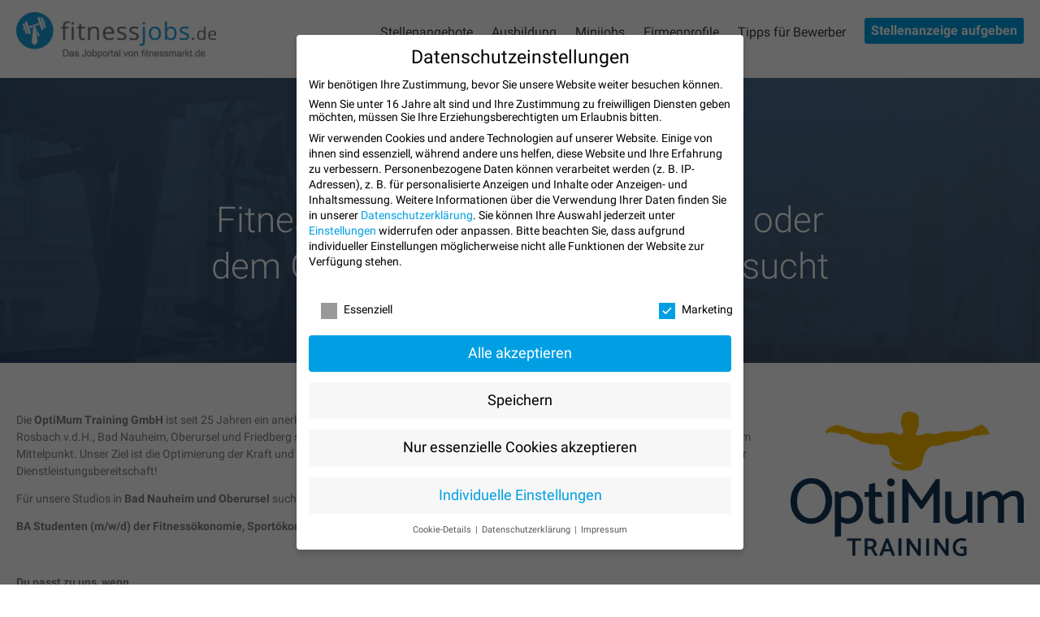

--- FILE ---
content_type: text/html; charset=UTF-8
request_url: https://www.fitnessjobs.de/stellenangebot/ba-studenten-m-w-d-der-fitnessoekonomie-sportoekonomie-oder-dem-gesundheitsmanagement-gesucht/
body_size: 12258
content:
<!DOCTYPE html>
<html>
<head>
    <meta charset="UTF-8">
    <meta http-equiv="X-UA-Compatible" content="IE=edge,chrome=1">
    <title>BA Studenten (m/w/d) der Fitnessökonomie, Sportökonomie oder dem Gesundheitsmanagement gesucht auf fitnessjobs.de</title>
	<meta name="viewport" content="width=device-width, initial-scale=1">
	<meta name='robots' content='index, follow, max-image-preview:large, max-snippet:-1, max-video-preview:-1' />
	<style>img:is([sizes="auto" i], [sizes^="auto," i]) { contain-intrinsic-size: 3000px 1500px }</style>
	
	<!-- This site is optimized with the Yoast SEO plugin v25.1 - https://yoast.com/wordpress/plugins/seo/ -->
	<link rel="canonical" href="https://www.fitnessjobs.de/stellenangebot/ba-studenten-m-w-d-der-fitnessoekonomie-sportoekonomie-oder-dem-gesundheitsmanagement-gesucht/" />
	<meta property="og:locale" content="de_DE" />
	<meta property="og:type" content="article" />
	<meta property="og:title" content="BA Studenten (m/w/d) der Fitnessökonomie, Sportökonomie oder dem Gesundheitsmanagement gesucht auf fitnessjobs.de" />
	<meta property="og:description" content="Die OptiMum Training GmbH ist seit 25 Jahren ein anerkanntes Studio für gesundheitsorientiertes Kraft- und Ausdauertraining mit Filialen in Rosbach v.d.H., Bad Nauheim, Oberursel und Friedberg sowie unserem Sportsclub MaxiMum Training in Bad Nauheim. Bei uns steht der Mensch im Mittelpunkt. Unser Ziel ist die Optimierung der Kraft und Ausdauer unserer Kunden zur Steigerung der Lebensqualität, [&hellip;]" />
	<meta property="og:url" content="https://www.fitnessjobs.de/stellenangebot/ba-studenten-m-w-d-der-fitnessoekonomie-sportoekonomie-oder-dem-gesundheitsmanagement-gesucht/" />
	<meta property="og:site_name" content="fitnessjobs.de" />
	<meta property="article:modified_time" content="2024-07-16T11:41:32+00:00" />
	<meta name="twitter:card" content="summary_large_image" />
	<meta name="twitter:label1" content="Geschätzte Lesezeit" />
	<meta name="twitter:data1" content="2 Minuten" />
	<script type="application/ld+json" class="yoast-schema-graph">{"@context":"https://schema.org","@graph":[{"@type":"WebPage","@id":"https://www.fitnessjobs.de/stellenangebot/ba-studenten-m-w-d-der-fitnessoekonomie-sportoekonomie-oder-dem-gesundheitsmanagement-gesucht/","url":"https://www.fitnessjobs.de/stellenangebot/ba-studenten-m-w-d-der-fitnessoekonomie-sportoekonomie-oder-dem-gesundheitsmanagement-gesucht/","name":"BA Studenten (m/w/d) der Fitnessökonomie, Sportökonomie oder dem Gesundheitsmanagement gesucht auf fitnessjobs.de","isPartOf":{"@id":"https://www.fitnessjobs.de/#website"},"datePublished":"2023-05-02T04:19:09+00:00","dateModified":"2024-07-16T11:41:32+00:00","breadcrumb":{"@id":"https://www.fitnessjobs.de/stellenangebot/ba-studenten-m-w-d-der-fitnessoekonomie-sportoekonomie-oder-dem-gesundheitsmanagement-gesucht/#breadcrumb"},"inLanguage":"de","potentialAction":[{"@type":"ReadAction","target":["https://www.fitnessjobs.de/stellenangebot/ba-studenten-m-w-d-der-fitnessoekonomie-sportoekonomie-oder-dem-gesundheitsmanagement-gesucht/"]}]},{"@type":"BreadcrumbList","@id":"https://www.fitnessjobs.de/stellenangebot/ba-studenten-m-w-d-der-fitnessoekonomie-sportoekonomie-oder-dem-gesundheitsmanagement-gesucht/#breadcrumb","itemListElement":[{"@type":"ListItem","position":1,"name":"Startseite","item":"https://www.fitnessjobs.de/"},{"@type":"ListItem","position":2,"name":"Stellenanzeigen","item":"https://www.fitnessjobs.de/stellenangebot/"},{"@type":"ListItem","position":3,"name":"BA Studenten (m/w/d) der Fitnessökonomie, Sportökonomie oder dem Gesundheitsmanagement gesucht"}]},{"@type":"WebSite","@id":"https://www.fitnessjobs.de/#website","url":"https://www.fitnessjobs.de/","name":"fitnessjobs.de","description":"Das Jobportal von fitnessmarkt.de","potentialAction":[{"@type":"SearchAction","target":{"@type":"EntryPoint","urlTemplate":"https://www.fitnessjobs.de/?s={search_term_string}"},"query-input":{"@type":"PropertyValueSpecification","valueRequired":true,"valueName":"search_term_string"}}],"inLanguage":"de"}]}</script>
	<!-- / Yoast SEO plugin. -->


<link rel='stylesheet' id='dashicons-css' href='https://www.fitnessjobs.de/wp-includes/css/dashicons.min.css' type='text/css' media='all' />
<link rel='stylesheet' id='post-views-counter-frontend-css' href='https://www.fitnessjobs.de/wp-content/plugins/post-views-counter/css/frontend.min.css' type='text/css' media='all' />
<link rel='stylesheet' id='wp-block-library-css' href='https://www.fitnessjobs.de/wp-includes/css/dist/block-library/style.min.css' type='text/css' media='all' />
<style id='classic-theme-styles-inline-css' type='text/css'>
/*! This file is auto-generated */
.wp-block-button__link{color:#fff;background-color:#32373c;border-radius:9999px;box-shadow:none;text-decoration:none;padding:calc(.667em + 2px) calc(1.333em + 2px);font-size:1.125em}.wp-block-file__button{background:#32373c;color:#fff;text-decoration:none}
</style>
<style id='global-styles-inline-css' type='text/css'>
:root{--wp--preset--aspect-ratio--square: 1;--wp--preset--aspect-ratio--4-3: 4/3;--wp--preset--aspect-ratio--3-4: 3/4;--wp--preset--aspect-ratio--3-2: 3/2;--wp--preset--aspect-ratio--2-3: 2/3;--wp--preset--aspect-ratio--16-9: 16/9;--wp--preset--aspect-ratio--9-16: 9/16;--wp--preset--color--black: #000000;--wp--preset--color--cyan-bluish-gray: #abb8c3;--wp--preset--color--white: #ffffff;--wp--preset--color--pale-pink: #f78da7;--wp--preset--color--vivid-red: #cf2e2e;--wp--preset--color--luminous-vivid-orange: #ff6900;--wp--preset--color--luminous-vivid-amber: #fcb900;--wp--preset--color--light-green-cyan: #7bdcb5;--wp--preset--color--vivid-green-cyan: #00d084;--wp--preset--color--pale-cyan-blue: #8ed1fc;--wp--preset--color--vivid-cyan-blue: #0693e3;--wp--preset--color--vivid-purple: #9b51e0;--wp--preset--gradient--vivid-cyan-blue-to-vivid-purple: linear-gradient(135deg,rgba(6,147,227,1) 0%,rgb(155,81,224) 100%);--wp--preset--gradient--light-green-cyan-to-vivid-green-cyan: linear-gradient(135deg,rgb(122,220,180) 0%,rgb(0,208,130) 100%);--wp--preset--gradient--luminous-vivid-amber-to-luminous-vivid-orange: linear-gradient(135deg,rgba(252,185,0,1) 0%,rgba(255,105,0,1) 100%);--wp--preset--gradient--luminous-vivid-orange-to-vivid-red: linear-gradient(135deg,rgba(255,105,0,1) 0%,rgb(207,46,46) 100%);--wp--preset--gradient--very-light-gray-to-cyan-bluish-gray: linear-gradient(135deg,rgb(238,238,238) 0%,rgb(169,184,195) 100%);--wp--preset--gradient--cool-to-warm-spectrum: linear-gradient(135deg,rgb(74,234,220) 0%,rgb(151,120,209) 20%,rgb(207,42,186) 40%,rgb(238,44,130) 60%,rgb(251,105,98) 80%,rgb(254,248,76) 100%);--wp--preset--gradient--blush-light-purple: linear-gradient(135deg,rgb(255,206,236) 0%,rgb(152,150,240) 100%);--wp--preset--gradient--blush-bordeaux: linear-gradient(135deg,rgb(254,205,165) 0%,rgb(254,45,45) 50%,rgb(107,0,62) 100%);--wp--preset--gradient--luminous-dusk: linear-gradient(135deg,rgb(255,203,112) 0%,rgb(199,81,192) 50%,rgb(65,88,208) 100%);--wp--preset--gradient--pale-ocean: linear-gradient(135deg,rgb(255,245,203) 0%,rgb(182,227,212) 50%,rgb(51,167,181) 100%);--wp--preset--gradient--electric-grass: linear-gradient(135deg,rgb(202,248,128) 0%,rgb(113,206,126) 100%);--wp--preset--gradient--midnight: linear-gradient(135deg,rgb(2,3,129) 0%,rgb(40,116,252) 100%);--wp--preset--font-size--small: 13px;--wp--preset--font-size--medium: 20px;--wp--preset--font-size--large: 36px;--wp--preset--font-size--x-large: 42px;--wp--preset--spacing--20: 0.44rem;--wp--preset--spacing--30: 0.67rem;--wp--preset--spacing--40: 1rem;--wp--preset--spacing--50: 1.5rem;--wp--preset--spacing--60: 2.25rem;--wp--preset--spacing--70: 3.38rem;--wp--preset--spacing--80: 5.06rem;--wp--preset--shadow--natural: 6px 6px 9px rgba(0, 0, 0, 0.2);--wp--preset--shadow--deep: 12px 12px 50px rgba(0, 0, 0, 0.4);--wp--preset--shadow--sharp: 6px 6px 0px rgba(0, 0, 0, 0.2);--wp--preset--shadow--outlined: 6px 6px 0px -3px rgba(255, 255, 255, 1), 6px 6px rgba(0, 0, 0, 1);--wp--preset--shadow--crisp: 6px 6px 0px rgba(0, 0, 0, 1);}:where(.is-layout-flex){gap: 0.5em;}:where(.is-layout-grid){gap: 0.5em;}body .is-layout-flex{display: flex;}.is-layout-flex{flex-wrap: wrap;align-items: center;}.is-layout-flex > :is(*, div){margin: 0;}body .is-layout-grid{display: grid;}.is-layout-grid > :is(*, div){margin: 0;}:where(.wp-block-columns.is-layout-flex){gap: 2em;}:where(.wp-block-columns.is-layout-grid){gap: 2em;}:where(.wp-block-post-template.is-layout-flex){gap: 1.25em;}:where(.wp-block-post-template.is-layout-grid){gap: 1.25em;}.has-black-color{color: var(--wp--preset--color--black) !important;}.has-cyan-bluish-gray-color{color: var(--wp--preset--color--cyan-bluish-gray) !important;}.has-white-color{color: var(--wp--preset--color--white) !important;}.has-pale-pink-color{color: var(--wp--preset--color--pale-pink) !important;}.has-vivid-red-color{color: var(--wp--preset--color--vivid-red) !important;}.has-luminous-vivid-orange-color{color: var(--wp--preset--color--luminous-vivid-orange) !important;}.has-luminous-vivid-amber-color{color: var(--wp--preset--color--luminous-vivid-amber) !important;}.has-light-green-cyan-color{color: var(--wp--preset--color--light-green-cyan) !important;}.has-vivid-green-cyan-color{color: var(--wp--preset--color--vivid-green-cyan) !important;}.has-pale-cyan-blue-color{color: var(--wp--preset--color--pale-cyan-blue) !important;}.has-vivid-cyan-blue-color{color: var(--wp--preset--color--vivid-cyan-blue) !important;}.has-vivid-purple-color{color: var(--wp--preset--color--vivid-purple) !important;}.has-black-background-color{background-color: var(--wp--preset--color--black) !important;}.has-cyan-bluish-gray-background-color{background-color: var(--wp--preset--color--cyan-bluish-gray) !important;}.has-white-background-color{background-color: var(--wp--preset--color--white) !important;}.has-pale-pink-background-color{background-color: var(--wp--preset--color--pale-pink) !important;}.has-vivid-red-background-color{background-color: var(--wp--preset--color--vivid-red) !important;}.has-luminous-vivid-orange-background-color{background-color: var(--wp--preset--color--luminous-vivid-orange) !important;}.has-luminous-vivid-amber-background-color{background-color: var(--wp--preset--color--luminous-vivid-amber) !important;}.has-light-green-cyan-background-color{background-color: var(--wp--preset--color--light-green-cyan) !important;}.has-vivid-green-cyan-background-color{background-color: var(--wp--preset--color--vivid-green-cyan) !important;}.has-pale-cyan-blue-background-color{background-color: var(--wp--preset--color--pale-cyan-blue) !important;}.has-vivid-cyan-blue-background-color{background-color: var(--wp--preset--color--vivid-cyan-blue) !important;}.has-vivid-purple-background-color{background-color: var(--wp--preset--color--vivid-purple) !important;}.has-black-border-color{border-color: var(--wp--preset--color--black) !important;}.has-cyan-bluish-gray-border-color{border-color: var(--wp--preset--color--cyan-bluish-gray) !important;}.has-white-border-color{border-color: var(--wp--preset--color--white) !important;}.has-pale-pink-border-color{border-color: var(--wp--preset--color--pale-pink) !important;}.has-vivid-red-border-color{border-color: var(--wp--preset--color--vivid-red) !important;}.has-luminous-vivid-orange-border-color{border-color: var(--wp--preset--color--luminous-vivid-orange) !important;}.has-luminous-vivid-amber-border-color{border-color: var(--wp--preset--color--luminous-vivid-amber) !important;}.has-light-green-cyan-border-color{border-color: var(--wp--preset--color--light-green-cyan) !important;}.has-vivid-green-cyan-border-color{border-color: var(--wp--preset--color--vivid-green-cyan) !important;}.has-pale-cyan-blue-border-color{border-color: var(--wp--preset--color--pale-cyan-blue) !important;}.has-vivid-cyan-blue-border-color{border-color: var(--wp--preset--color--vivid-cyan-blue) !important;}.has-vivid-purple-border-color{border-color: var(--wp--preset--color--vivid-purple) !important;}.has-vivid-cyan-blue-to-vivid-purple-gradient-background{background: var(--wp--preset--gradient--vivid-cyan-blue-to-vivid-purple) !important;}.has-light-green-cyan-to-vivid-green-cyan-gradient-background{background: var(--wp--preset--gradient--light-green-cyan-to-vivid-green-cyan) !important;}.has-luminous-vivid-amber-to-luminous-vivid-orange-gradient-background{background: var(--wp--preset--gradient--luminous-vivid-amber-to-luminous-vivid-orange) !important;}.has-luminous-vivid-orange-to-vivid-red-gradient-background{background: var(--wp--preset--gradient--luminous-vivid-orange-to-vivid-red) !important;}.has-very-light-gray-to-cyan-bluish-gray-gradient-background{background: var(--wp--preset--gradient--very-light-gray-to-cyan-bluish-gray) !important;}.has-cool-to-warm-spectrum-gradient-background{background: var(--wp--preset--gradient--cool-to-warm-spectrum) !important;}.has-blush-light-purple-gradient-background{background: var(--wp--preset--gradient--blush-light-purple) !important;}.has-blush-bordeaux-gradient-background{background: var(--wp--preset--gradient--blush-bordeaux) !important;}.has-luminous-dusk-gradient-background{background: var(--wp--preset--gradient--luminous-dusk) !important;}.has-pale-ocean-gradient-background{background: var(--wp--preset--gradient--pale-ocean) !important;}.has-electric-grass-gradient-background{background: var(--wp--preset--gradient--electric-grass) !important;}.has-midnight-gradient-background{background: var(--wp--preset--gradient--midnight) !important;}.has-small-font-size{font-size: var(--wp--preset--font-size--small) !important;}.has-medium-font-size{font-size: var(--wp--preset--font-size--medium) !important;}.has-large-font-size{font-size: var(--wp--preset--font-size--large) !important;}.has-x-large-font-size{font-size: var(--wp--preset--font-size--x-large) !important;}
:where(.wp-block-post-template.is-layout-flex){gap: 1.25em;}:where(.wp-block-post-template.is-layout-grid){gap: 1.25em;}
:where(.wp-block-columns.is-layout-flex){gap: 2em;}:where(.wp-block-columns.is-layout-grid){gap: 2em;}
:root :where(.wp-block-pullquote){font-size: 1.5em;line-height: 1.6;}
</style>
<link rel='stylesheet' id='googlefont-roboto-css' href='https://www.fitnessjobs.de/wp-content/uploads/fonts/ec299d1be1a5f06880a932189bf97438/font.css?v=1768131934' type='text/css' media='' />
<link rel='stylesheet' id='googlefont-material-css' href='https://www.fitnessjobs.de/wp-content/uploads/2022/materialicons/icons.css' type='text/css' media='' />
<link rel='stylesheet' id='style-css' href='https://www.fitnessjobs.de/wp-content/themes/fitnessjobs/dist/style.css' type='text/css' media='' />
<link rel='stylesheet' id='fj-style-css' href='https://www.fitnessjobs.de/wp-content/themes/fitnessjobs/dist/fj-style.css' type='text/css' media='' />
<link rel='stylesheet' id='borlabs-cookie-css' href='https://www.fitnessjobs.de/wp-content/plugins/borlabs-cookie/assets/css/borlabs-cookie.css' type='text/css' media='all' />
<style id='borlabs-cookie-inline-css' type='text/css'>
#BorlabsCookieBox * { font-family: inherit; }#BorlabsCookieBox ._brlbs-bar-advanced ul, #BorlabsCookieBox ._brlbs-box-advanced ul { justify-content: space-between; }#BorlabsCookieBox ._brlbs-bar, #BorlabsCookieBox ._brlbs-box { background: #ffffff; border-radius: 4px; color: #000000; font-size: 14px; }#BorlabsCookieBox a { color: #009fe3; }#BorlabsCookieBox a:hover { color: #009fe3; }#BorlabsCookieBox ._brlbs-btn { background: #f7f7f7; border-radius: 4px; color: #000000; }#BorlabsCookieBox ._brlbs-btn:hover { background: ##f7f7f7; border-radius: 4px; color: #000000; }#BorlabsCookieBox ._brlbs-refuse-btn a, #BorlabsCookieBox a._brlbs-refuse-btn { background: #f7f7f7; border-radius: 4px; color: #000000; }#BorlabsCookieBox ._brlbs-refuse-btn a:hover, #BorlabsCookieBox a._brlbs-refuse-btn:hover { background: #f7f7f7; border-radius: 4px; color: #000000; }#BorlabsCookieBox ._brlbs-manage-btn a { background: #f7f7f7; border-radius: 4px; color: #009fe3; }#BorlabsCookieBox ._brlbs-manage-btn a:hover { background: #f7f7f7; border-radius: 4px; color: #009fe3; }#BorlabsCookieBox ._brlbs-btn-accept-all { background: #009fe3; border-radius: 4px; color: #fff; }#BorlabsCookieBox ._brlbs-btn-accept-all:hover { background: #262626; border-radius: 4px; color: #fff; }#BorlabsCookieBox ._brlbs-btn-accept-all { background: #009fe3; border-radius: 4px; color: #fff; }#BorlabsCookieBox ._brlbs-btn-accept-all:hover { background: #262626; border-radius: 4px; color: #fff; }#BorlabsCookieBox ._brlbs-legal { color: #555; }#BorlabsCookieBox ._brlbs-legal a { color: inherit; }#BorlabsCookieBox ._brlbs-legal a:hover { color: #262626; }#BorlabsCookieBox ._brlbs-branding { color: #000; }#BorlabsCookieBox ._brlbs-branding a { color: inherit; }#BorlabsCookieBox ._brlbs-branding a:hover { color: inherit; }#BorlabsCookieBox ._brlbs-manage a { color: #009fe3; }#BorlabsCookieBox ._brlbs-manage a:hover { color: #009fe3; }#BorlabsCookieBox ._brlbs-refuse { color: #555; }#BorlabsCookieBox ._brlbs-refuse a:hover { color: #262626; }#BorlabsCookieBox ul li::before { color: #009fe3; }#BorlabsCookieBox .cookie-box ._brlbs-btn { width: 100%; }.BorlabsCookie ._brlbs-btn-switch ._brlbs-slider { background-color: #bdc1c8; }.BorlabsCookie ._brlbs-btn-switch input:checked + ._brlbs-slider { background-color: #0063e3; }.BorlabsCookie ._brlbs-btn-switch ._brlbs-slider::before { background-color: #fff; }.BorlabsCookie ._brlbs-btn-switch input:checked + ._brlbs-slider:before { background-color: #fff; }.BorlabsCookie ._brlbs-checkbox ._brlbs-checkbox-indicator { background-color: #fff; border-color: #009fe3; border-radius: 0px; }.BorlabsCookie ._brlbs-checkbox input:checked ~ ._brlbs-checkbox-indicator { background-color: #009fe3; border-color: #009fe3; }.BorlabsCookie ._brlbs-checkbox input:checked ~ ._brlbs-checkbox-indicator::after { border-color: #fff; }.BorlabsCookie ._brlbs-checkbox input:disabled ~ ._brlbs-checkbox-indicator { background-color: #999999; border-color: #999; }.BorlabsCookie ._brlbs-checkbox input:disabled ~ ._brlbs-checkbox-indicator::after { border-color: #999; }#BorlabsCookieBox .bcac-item { background-color: #f7f7f7; border-radius: 0px; color: #555; }#BorlabsCookieBox .cookie-preference table { background-color: #fff; border-radius: 4px; color: #555; }#BorlabsCookieBox .cookie-preference table { background-color: #fff; border-radius: 4px; color: #555; }#BorlabsCookieBox .cookie-preference table tr td, #BorlabsCookieBox .cookie-preference table tr th { background-color: #fff; border-color: #009fe3; }.BorlabsCookie ._brlbs-content-blocker { font-family: inherit; font-size: 14px; }.BorlabsCookie ._brlbs-content-blocker ._brlbs-caption { background: hsla(0, 0%, 0%, 0.8); color: #fff; }.BorlabsCookie ._brlbs-content-blocker ._brlbs-caption a { color: #2277ff; }.BorlabsCookie ._brlbs-content-blocker ._brlbs-caption a:hover { color: #1a66ff; }.BorlabsCookie ._brlbs-content-blocker a._brlbs-btn { background: #0063e3; border-radius: 4px; color: #fff; }.BorlabsCookie ._brlbs-content-blocker a._brlbs-btn:hover { background: #1a66ff; color: #fff; }#BorlabsCookieBoxWidget svg {color: #0063e3;}a._brlbs-btn-cookie-preference { background: #009fe3 !important; border-radius: 4px !important; color: #fff !important; }a._brlbs-btn-cookie-preference:hover { background: #262626 !important; color: #fff !important; }
</style>
<script type="text/javascript" id="borlabs-cookie-prioritize-js-extra">
/* <![CDATA[ */
var borlabsCookiePrioritized = {"domain":"www.fitnessjobs.de","path":"\/","version":"1","bots":"","optInJS":{"marketing":{"google-tag-manager":"[base64]\/[base64]"}}};
/* ]]> */
</script>
<script type="text/javascript" src="https://www.fitnessjobs.de/wp-content/plugins/borlabs-cookie/assets/javascript/borlabs-cookie-prioritize.min.js" id="borlabs-cookie-prioritize-js"></script>
<!-- Google Tag Manager -->
<script>if('0'==='1'){(function(w,d,s,l,i){w[l]=w[l]||[];w[l].push({"gtm.start":
new Date().getTime(),event:"gtm.js"});var f=d.getElementsByTagName(s)[0],
j=d.createElement(s),dl=l!="dataLayer"?"&l="+l:"";j.async=true;j.src=
"https://www.googletagmanager.com/gtm.js?id="+i+dl;f.parentNode.insertBefore(j,f);
})(window,document,"script","dataLayer","GTM-W5Q5XP32");}</script>
<!-- End Google Tag Manager --><link rel="icon" href="https://www.fitnessjobs.de/wp-content/uploads/2025/10/cropped-FJ-Logo-130x130-px-32x32.png" sizes="32x32" />
<link rel="icon" href="https://www.fitnessjobs.de/wp-content/uploads/2025/10/cropped-FJ-Logo-130x130-px-192x192.png" sizes="192x192" />
<link rel="apple-touch-icon" href="https://www.fitnessjobs.de/wp-content/uploads/2025/10/cropped-FJ-Logo-130x130-px-180x180.png" />
<meta name="msapplication-TileImage" content="https://www.fitnessjobs.de/wp-content/uploads/2025/10/cropped-FJ-Logo-130x130-px-270x270.png" />
    <script>
        var ajaxUrl = 'https://www.fitnessjobs.de/wp-admin/admin-ajax.php';
    </script>

	<link rel="apple-touch-icon" sizes="180x180" href="https://www.fitnessjobs.de/wp-content/themes/fitnessjobs/img/apple-touch-icon.png">
	<link rel="icon" type="image/png" sizes="32x32" href="https://www.fitnessjobs.de/wp-content/themes/fitnessjobs/img/favicon-32x32.png">
	<link rel="icon" type="image/png" sizes="16x16" href="https://www.fitnessjobs.de/wp-content/themes/fitnessjobs/img/favicon-16x16.png">
	<meta name="msapplication-TileColor" content="#ffffff">
	<meta name="theme-color" content="#ffffff">
</head>
<body class="wp-singular jobs-template-default single single-jobs postid-3951 wp-theme-fitnessjobs">
<div class="content">
<header>
	<div class="wrapper">
		<div class="row">
			<div class="col-md-4">
				<a href="https://www.fitnessjobs.de"><img class="logo" src="https://www.fitnessjobs.de/wp-content/themes/fitnessjobs/img/logo.png" alt="Der Online-Marktplatz speziell für Fitnessstudios" title="Der Online-Marktplatz speziell für Fitnessstudios" width="246" ></a>
			</div>
			<div class="col-md-8">
				<div class="nav-trigger-wrapper"><div></div></div>
				<nav>
					<div class="menu-header-menue-container"><ul id="menu-header-menue" class="menu"><li id="menu-item-74" class="menu-item menu-item-type-post_type menu-item-object-page menu-item-74"><a href="https://www.fitnessjobs.de/stellenangebote/">Stellenangebote</a></li>
<li id="menu-item-76" class="menu-item menu-item-type-custom menu-item-object-custom menu-item-76"><a href="/stellenangebote/ausbildungsplaetze/">Ausbildung</a></li>
<li id="menu-item-77" class="menu-item menu-item-type-custom menu-item-object-custom menu-item-77"><a href="/stellenangebote/minijobs">Minijobs</a></li>
<li id="menu-item-73" class="menu-item menu-item-type-post_type menu-item-object-page menu-item-73"><a href="https://www.fitnessjobs.de/firmen/">Firmenprofile</a></li>
<li id="menu-item-116" class="menu-item menu-item-type-post_type menu-item-object-page menu-item-116"><a href="https://www.fitnessjobs.de/tipps-fuer-bewerber/">Tipps für Bewerber</a></li>
<li id="menu-item-75" class="menu-item menu-item-type-post_type menu-item-object-page menu-item-75"><a href="https://www.fitnessjobs.de/stellenanzeige-aufgeben/">Stellenanzeige aufgeben</a></li>
</ul></div>				</nav>

			</div>
		</div>
	</div>
	<div class="dark-overlay"></div>
</header>
<main>


    <section class="teaser" style="background-image: url(https://www.fitnessjobs.de/wp-content/themes/fitnessjobs/img/teaser.jpg);">
        <div class="wrapper">
            <div class="row">
                <div class="col-md-8 col-md-offset-2">
                    <div class="teaser-content text-center">
                        <h1 class="h2 headline">
                            BA Studenten (m/w/d) der Fitnessökonomie, Sportökonomie oder dem Gesundheitsmanagement gesucht                        </h1>
                                            </div>
                </div>
            </div>
        </div>
    </section>

    <section>
        <div class="wrapper">
            <aside class="row">
                <div class="col-sm-9">
                    <div class="std-content">
                        
                            <p>Die <strong>OptiMum Training GmbH</strong> ist seit 25 Jahren ein anerkanntes Studio für gesundheitsorientiertes Kraft- und Ausdauertraining mit Filialen in Rosbach v.d.H., Bad Nauheim, Oberursel und Friedberg sowie unserem Sportsclub MaxiMum Training in Bad Nauheim. Bei uns steht der Mensch im Mittelpunkt. Unser Ziel ist die Optimierung der Kraft und Ausdauer unserer Kunden zur Steigerung der Lebensqualität, unter der Prämisse höchster Dienstleistungsbereitschaft!</p>
<p>Für unsere Studios in<strong> Bad Nauheim und Oberursel </strong>suchen wir ab sofort, spätestens aber zum 01.09.2023,</p>
<p class="ql-align-center"><strong>BA Studenten (m/w/d) der Fitnessökonomie, Sportökonomie oder dem Gesundheitsmanagement</strong></p>
<p>&nbsp;</p>
<p><strong>Du passt zu uns, wenn</strong></p>
<ul>
<li>Dich der menschliche Körper in seiner Funktion und Mechanik fasziniert und es Dir Spaß macht, durch Deine Kompetenz die körperliche Lebensqualität unserer Mitglieder zu verbessern.</li>
<li>Du den Umgang mit Menschen magst und sie in ihren Trainingszielen bestmöglich unterstützen möchtest.</li>
<li>Du offen, freundlich und positiv auf Menschen zu gehst.</li>
<li>Du kundenorientiert denkst und handelst.</li>
<li>Du verantwortungsbewusst und zuverlässig bist.</li>
<li>Du gerne selbständig und immer gut gelaunt arbeitest.</li>
<li>Du ein Teamplayer bist.</li>
</ul>
<p>&nbsp;</p>
<p><strong>Bei uns erwartet Dich</strong></p>
<ul>
<li>eine abwechslungsreiche und fachlich hochqualifizierte Ausbildung.</li>
<li>der Anspruch an qualitativem und inhaltlichem Arbeiten mit dem Kunden.</li>
<li>eigenständige Verantwortung gegenüber den persönlichen &#8222;Patenschaften&#8220;</li>
<li>die Übernahme der Studiengebühren in Höhe von 15.200€ an der DHfPG</li>
<li>die Möglichkeit Geld zu verdienen und gleichzeitig zu studieren.</li>
<li>zusätzliche innerbetriebliche Fortbildungen.</li>
<li>die Möglichkeit der Übernahme nach dem Studium mit Aufstiegschancen.</li>
<li>eine spannende und vielfältige Tätigkeit mit sehr guten Zukunftsaussichten.</li>
<li>Eine faire Dienstplanung mit Arbeitszeiten zwischen 8-20 Uhr.</li>
<li>Faire Arbeitszeitregelung auch am Wochenende</li>
</ul>
<p>&nbsp;</p>
<p>Bitte schicke Deine vollständigen Bewerbungsunterlagen inkl. Anschreiben, Lebenslauf und Zeugnissen per E-Mail an <a href="mailto:info@opti-mum.de" target="_blank" rel="noopener noreferrer"><strong>t.gubitzer@opti-mum.de</strong></a>. Du hast noch Fragen? Unter <strong>0170 1653960 </strong>beantworten wir Dir gerne alles, was Du noch wissen möchtest. Weitere Informationen über uns und unser Konzept findest Du unter <a href="http://www.opti-mum.de/" target="_blank" rel="noopener noreferrer">www.opti-mum.de</a> .</p>

                                            </div>

                                                            <div class="apply-button">
                        <a href="mailto:service@fitnessjobs.de?subject=Bewerbung für Stellenanzeige von fitnessjobs.de&body=Sehr geehrtes Fitness Team,%0D%0A%0D%0Aich möchte mich auf folgende Stellenanzeige bewerben:%0D%0Ahttps://www.fitnessjobs.de/stellenangebot/ba-studenten-m-w-d-der-fitnessoekonomie-sportoekonomie-oder-dem-gesundheitsmanagement-gesucht/%0D%0A"
                           onclick="sendGoogleTagManagerEvent('job_apply_button_click', 'jobs', 'jobbewerbung');this.href +=encodeURIComponent(window.location.href);"
                           class="button">
                            Jetzt bewerben
                        </a>
                    </div>
                </div>
                <div class="aside col-sm-3">
                                                            <a href="https://www.fitnessjobs.de/firmen/optimum-training-gmbh/" title="OptiMum Training GmbH">
                        <img class="logo" src="https://www.fitnessjobs.de/wp-content/uploads/2023/04/OptiMum_Logo2020_RGB_komplett.png" alt="OptiMum Training GmbH Logo">
                        <div class="gap-s"></div>
                        <div class="h3">OptiMum Training GmbH</div>
                    </a>
                                            <div>
                            <p>
                                <span class="inline-icon material-icons">event</span> 29.04.2023 &nbsp;&nbsp;
                                <span class="inline-icon material-icons">place</span> Bad Nauheim                            </p>
                        </div>
                        <div class="gap-s"></div>
                                                    <div class="h3">Ihr Ansprechpartner</div>
                            <p>
                                <strong>Anja Gubitzer</strong><br>
                                                                <a href="mailto:service@fitnessjobs.de">service@fitnessjobs.de</a>
                            </p>
                                                                                    </div>
        </div>
        </div>

    </section>


<script type="application/ld+json">{"@context":"http:\/\/schema.org","@type":"JobPosting","hiringOrganization":{"@type":"Organization","name":"fitnessmarkt.de services GmbH","logo":"https://www.fitnessjobs.de/wp-content/uploads/2023/04/OptiMum_Logo2020_RGB_komplett.png"},"identifier":{"@type":"PropertyValue","name":"fitnessmarkt.de services GmbH","value":"fitnessmarkt.de services GmbH"},"datePosted":"2023-05-02T06:19:09+02:00","employmentType":"OTHER","jobLocation":{"@type":"Place","address":{"@type":"PostalAddress","name":"Frankfurter Straße 23, 61231  Bad Nauheim","addressLocality":"Bad Nauheim","postalCode":"61231 ","streetAddress":"Frankfurter Straße 23","addressCountry":"","addressRegion":""}},"validThrough":"2026-12-31T00:00","title":"BA Studenten (m/w/d) der Fitnessökonomie, Sportökonomie oder dem Gesundheitsmanagement gesucht","description":"Die OptiMum Training GmbH ist seit 25 Jahren ein anerkanntes Studio für gesundheitsorientiertes Kraft- und Ausdauertraining mit Filialen in Rosbach v.d.H., Bad Nauheim, Oberursel und Friedberg sowie unserem Sportsclub MaxiMum Training in Bad Nauheim. Bei uns steht der Mensch im Mittelpunkt. Unser Ziel ist die Optimierung der Kraft und Ausdauer unserer Kunden zur Steigerung der Lebensqualität, [&hellip;]","baseSalary": {
  "@type": "MonetaryAmount",
  "currency": "EUR",
  "value": {
    "@type": "QuantitativeValue",
    "minValue": 40000,
    "maxValue": 60000,
    "unitText": "MONTH"
  }
}
}</script>

</main>
<footer>
    <div class="wrapper">
        <div class="row">
            <div class="col-sm-6">© 2018 fitnessmarkt.de services GmbH</div>
            <div class="col-sm-6 text-right"><div class="menu-footer-menue-container"><ul id="menu-footer-menue" class="menu"><li id="menu-item-147" class="menu-item menu-item-type-post_type menu-item-object-page menu-item-147"><a href="https://www.fitnessjobs.de/stellenanzeige-aufgeben/">Stellenanzeige aufgeben</a></li>
<li id="menu-item-305" class="menu-item menu-item-type-post_type menu-item-object-page menu-item-305"><a href="https://www.fitnessjobs.de/alle-berufe/">Jobsuche nach Kategorie</a></li>
<li id="menu-item-306" class="menu-item menu-item-type-post_type menu-item-object-page menu-item-306"><a href="https://www.fitnessjobs.de/alle-orte/">Jobsuche nach Stadt</a></li>
<li id="menu-item-143" class="menu-item menu-item-type-post_type menu-item-object-page menu-item-143"><a href="https://www.fitnessjobs.de/produkte-und-preise/">Produkte und Preise</a></li>
<li id="menu-item-144" class="menu-item menu-item-type-post_type menu-item-object-page menu-item-144"><a href="https://www.fitnessjobs.de/kontakt/">Kontakt</a></li>
<li id="menu-item-145" class="menu-item menu-item-type-post_type menu-item-object-page menu-item-145"><a href="https://www.fitnessjobs.de/impressum/">Impressum</a></li>
<li id="menu-item-146" class="menu-item menu-item-type-post_type menu-item-object-page menu-item-146"><a href="https://www.fitnessjobs.de/allgemeine-geschaeftsbedingungen/">AGB</a></li>
<li id="menu-item-417" class="menu-item menu-item-type-post_type menu-item-object-page menu-item-privacy-policy menu-item-417"><a rel="privacy-policy" href="https://www.fitnessjobs.de/datenschutzerklaerung/">Datenschutzerklärung</a></li>
<li id="menu-item-310" class="menu-item menu-item-type-custom menu-item-object-custom menu-item-310"><a href="https://www.fitnessmarkt.de/?iaid=20200331134014135954e343580502">fitnessmarkt.de</a></li>
</ul></div></div>
        </div>
    </div>

    <script>
        window.embeddedChatbotConfig = {
            chatbotId: "zvZVHwlsL5zvPbvvjYMR7",
            domain: "www.chatbase.co"
        }
    </script>
    <script
            src="https://www.chatbase.co/embed.min.js"
            chatbotId="zvZVHwlsL5zvPbvvjYMR7"
            domain="www.chatbase.co"
            defer>
    </script>

</footer>
<script type="speculationrules">
{"prefetch":[{"source":"document","where":{"and":[{"href_matches":"\/*"},{"not":{"href_matches":["\/wp-*.php","\/wp-admin\/*","\/wp-content\/uploads\/*","\/wp-content\/*","\/wp-content\/plugins\/*","\/wp-content\/themes\/fitnessjobs\/*","\/*\\?(.+)"]}},{"not":{"selector_matches":"a[rel~=\"nofollow\"]"}},{"not":{"selector_matches":".no-prefetch, .no-prefetch a"}}]},"eagerness":"conservative"}]}
</script>
<!--googleoff: all--><div data-nosnippet><script id="BorlabsCookieBoxWrap" type="text/template"><div
    id="BorlabsCookieBox"
    class="BorlabsCookie"
    role="dialog"
    aria-labelledby="CookieBoxTextHeadline"
    aria-describedby="CookieBoxTextDescription"
    aria-modal="true"
>
    <div class="middle-center" style="display: none;">
        <div class="_brlbs-box-wrap">
            <div class="_brlbs-box _brlbs-box-advanced">
                <div class="cookie-box">
                    <div class="container">
                        <div class="row">
                            <div class="col-12">
                                <div class="_brlbs-flex-center">
                                    
                                    <span role="heading" aria-level="3" class="_brlbs-h3" id="CookieBoxTextHeadline">Datenschutzeinstellungen</span>
                                </div>

                                <p id="CookieBoxTextDescription"><span class="_brlbs-paragraph _brlbs-text-description">Wir benötigen Ihre Zustimmung, bevor Sie unsere Website weiter besuchen können.</span> <span class="_brlbs-paragraph _brlbs-text-confirm-age">Wenn Sie unter 16 Jahre alt sind und Ihre Zustimmung zu freiwilligen Diensten geben möchten, müssen Sie Ihre Erziehungsberechtigten um Erlaubnis bitten.</span> <span class="_brlbs-paragraph _brlbs-text-technology">Wir verwenden Cookies und andere Technologien auf unserer Website. Einige von ihnen sind essenziell, während andere uns helfen, diese Website und Ihre Erfahrung zu verbessern.</span> <span class="_brlbs-paragraph _brlbs-text-personal-data">Personenbezogene Daten können verarbeitet werden (z. B. IP-Adressen), z. B. für personalisierte Anzeigen und Inhalte oder Anzeigen- und Inhaltsmessung.</span> <span class="_brlbs-paragraph _brlbs-text-more-information">Weitere Informationen über die Verwendung Ihrer Daten finden Sie in unserer  <a class="_brlbs-cursor" href="https://www.fitnessjobs.de/datenschutzerklaerung/">Datenschutzerklärung</a>.</span> <span class="_brlbs-paragraph _brlbs-text-revoke">Sie können Ihre Auswahl jederzeit unter <a class="_brlbs-cursor" href="#" data-cookie-individual>Einstellungen</a> widerrufen oder anpassen.</span> <span class="_brlbs-paragraph _brlbs-text-individual-settings">Bitte beachten Sie, dass aufgrund individueller Einstellungen möglicherweise nicht alle Funktionen der Website zur Verfügung stehen.</span></p>

                                                                    <fieldset>
                                        <legend class="sr-only">Datenschutzeinstellungen</legend>
                                        <ul>
                                                                                                <li>
                                                        <label class="_brlbs-checkbox">
                                                            Essenziell                                                            <input
                                                                id="checkbox-essential"
                                                                tabindex="0"
                                                                type="checkbox"
                                                                name="cookieGroup[]"
                                                                value="essential"
                                                                 checked                                                                 disabled                                                                data-borlabs-cookie-checkbox
                                                            >
                                                            <span class="_brlbs-checkbox-indicator"></span>
                                                        </label>
                                                    </li>
                                                                                                    <li>
                                                        <label class="_brlbs-checkbox">
                                                            Marketing                                                            <input
                                                                id="checkbox-marketing"
                                                                tabindex="0"
                                                                type="checkbox"
                                                                name="cookieGroup[]"
                                                                value="marketing"
                                                                 checked                                                                                                                                data-borlabs-cookie-checkbox
                                                            >
                                                            <span class="_brlbs-checkbox-indicator"></span>
                                                        </label>
                                                    </li>
                                                                                        </ul>
                                    </fieldset>

                                    
                                                                    <p class="_brlbs-accept">
                                        <a
                                            href="#"
                                            tabindex="0"
                                            role="button"
                                            class="_brlbs-btn _brlbs-btn-accept-all _brlbs-cursor"
                                            data-cookie-accept-all
                                        >
                                            Alle akzeptieren                                        </a>
                                    </p>

                                    <p class="_brlbs-accept">
                                        <a
                                            href="#"
                                            tabindex="0"
                                            role="button"
                                            id="CookieBoxSaveButton"
                                            class="_brlbs-btn _brlbs-cursor"
                                            data-cookie-accept
                                        >
                                            Speichern                                        </a>
                                    </p>
                                
                                                                    <p class="_brlbs-refuse-btn">
                                        <a
                                            class="_brlbs-btn _brlbs-cursor"
                                            href="#"
                                            tabindex="0"
                                            role="button"
                                            data-cookie-refuse
                                        >
                                            Nur essenzielle Cookies akzeptieren                                        </a>
                                    </p>
                                
                                <p class="_brlbs-manage-btn ">
                                    <a href="#" class="_brlbs-cursor _brlbs-btn " tabindex="0" role="button" data-cookie-individual>
                                        Individuelle Einstellungen                                    </a>
                                </p>

                                <p class="_brlbs-legal">
                                    <a href="#" class="_brlbs-cursor" tabindex="0" role="button" data-cookie-individual>
                                        Cookie-Details                                    </a>

                                                                            <span class="_brlbs-separator"></span>
                                        <a href="https://www.fitnessjobs.de/datenschutzerklaerung/" tabindex="0" role="button">
                                            Datenschutzerklärung                                        </a>
                                    
                                                                            <span class="_brlbs-separator"></span>
                                        <a href="https://www.fitnessjobs.de/impressum/" tabindex="0" role="button">
                                            Impressum                                        </a>
                                                                    </p>
                            </div>
                        </div>
                    </div>
                </div>

                <div
    class="cookie-preference"
    aria-hidden="true"
    role="dialog"
    aria-describedby="CookiePrefDescription"
    aria-modal="true"
>
    <div class="container not-visible">
        <div class="row no-gutters">
            <div class="col-12">
                <div class="row no-gutters align-items-top">
                    <div class="col-12">
                        <div class="_brlbs-flex-center">
                                                    <span role="heading" aria-level="3" class="_brlbs-h3">Datenschutzeinstellungen</span>
                        </div>

                        <p id="CookiePrefDescription">
                            <span class="_brlbs-paragraph _brlbs-text-confirm-age">Wenn Sie unter 16 Jahre alt sind und Ihre Zustimmung zu freiwilligen Diensten geben möchten, müssen Sie Ihre Erziehungsberechtigten um Erlaubnis bitten.</span> <span class="_brlbs-paragraph _brlbs-text-technology">Wir verwenden Cookies und andere Technologien auf unserer Website. Einige von ihnen sind essenziell, während andere uns helfen, diese Website und Ihre Erfahrung zu verbessern.</span> <span class="_brlbs-paragraph _brlbs-text-personal-data">Personenbezogene Daten können verarbeitet werden (z. B. IP-Adressen), z. B. für personalisierte Anzeigen und Inhalte oder Anzeigen- und Inhaltsmessung.</span> <span class="_brlbs-paragraph _brlbs-text-more-information">Weitere Informationen über die Verwendung Ihrer Daten finden Sie in unserer  <a class="_brlbs-cursor" href="https://www.fitnessjobs.de/datenschutzerklaerung/">Datenschutzerklärung</a>.</span> <span class="_brlbs-paragraph _brlbs-text-individual-settings">Bitte beachten Sie, dass aufgrund individueller Einstellungen möglicherweise nicht alle Funktionen der Website zur Verfügung stehen.</span> <span class="_brlbs-paragraph _brlbs-text-description">Hier finden Sie eine Übersicht über alle verwendeten Cookies. Sie können Ihre Einwilligung zu ganzen Kategorien geben oder sich weitere Informationen anzeigen lassen und so nur bestimmte Cookies auswählen.</span>                        </p>

                        <div class="row no-gutters align-items-center">
                            <div class="col-12 col-sm-10">
                                <p class="_brlbs-accept">
                                                                            <a
                                            href="#"
                                            class="_brlbs-btn _brlbs-btn-accept-all _brlbs-cursor"
                                            tabindex="0"
                                            role="button"
                                            data-cookie-accept-all
                                        >
                                            Alle akzeptieren                                        </a>
                                        
                                    <a
                                        href="#"
                                        id="CookiePrefSave"
                                        tabindex="0"
                                        role="button"
                                        class="_brlbs-btn _brlbs-cursor"
                                        data-cookie-accept
                                    >
                                        Speichern                                    </a>

                                                                            <a
                                            href="#"
                                            class="_brlbs-btn _brlbs-refuse-btn _brlbs-cursor"
                                            tabindex="0"
                                            role="button"
                                            data-cookie-refuse
                                        >
                                            Nur essenzielle Cookies akzeptieren                                        </a>
                                                                    </p>
                            </div>

                            <div class="col-12 col-sm-2">
                                <p class="_brlbs-refuse">
                                    <a
                                        href="#"
                                        class="_brlbs-cursor"
                                        tabindex="0"
                                        role="button"
                                        data-cookie-back
                                    >
                                        Zurück                                    </a>

                                                                    </p>
                            </div>
                        </div>
                    </div>
                </div>

                <div data-cookie-accordion>
                                            <fieldset>
                            <legend class="sr-only">Datenschutzeinstellungen</legend>

                                                                                                <div class="bcac-item">
                                        <div class="d-flex flex-row">
                                            <label class="w-75">
                                                <span role="heading" aria-level="4" class="_brlbs-h4">Essenziell (1)</span>
                                            </label>

                                            <div class="w-25 text-right">
                                                                                            </div>
                                        </div>

                                        <div class="d-block">
                                            <p>Essenzielle Cookies ermöglichen grundlegende Funktionen und sind für die einwandfreie Funktion der Website erforderlich.</p>

                                            <p class="text-center">
                                                <a
                                                    href="#"
                                                    class="_brlbs-cursor d-block"
                                                    tabindex="0"
                                                    role="button"
                                                    data-cookie-accordion-target="essential"
                                                >
                                                    <span data-cookie-accordion-status="show">
                                                        Cookie-Informationen anzeigen                                                    </span>

                                                    <span data-cookie-accordion-status="hide" class="borlabs-hide">
                                                        Cookie-Informationen ausblenden                                                    </span>
                                                </a>
                                            </p>
                                        </div>

                                        <div
                                            class="borlabs-hide"
                                            data-cookie-accordion-parent="essential"
                                        >
                                                                                            <table>
                                                    
                                                    <tr>
                                                        <th scope="row">Name</th>
                                                        <td>
                                                            <label>
                                                                Borlabs Cookie                                                            </label>
                                                        </td>
                                                    </tr>

                                                    <tr>
                                                        <th scope="row">Anbieter</th>
                                                        <td>Eigentümer dieser Website<span>, </span><a href="https://www.fitnessjobs.de/impressum/">Impressum</a></td>
                                                    </tr>

                                                                                                            <tr>
                                                            <th scope="row">Zweck</th>
                                                            <td>Speichert die Einstellungen der Besucher, die in der Cookie Box von Borlabs Cookie ausgewählt wurden.</td>
                                                        </tr>
                                                        
                                                    
                                                    
                                                                                                            <tr>
                                                            <th scope="row">Cookie Name</th>
                                                            <td>borlabs-cookie</td>
                                                        </tr>
                                                        
                                                                                                            <tr>
                                                            <th scope="row">Cookie Laufzeit</th>
                                                            <td>1 Jahr</td>
                                                        </tr>
                                                                                                        </table>
                                                                                        </div>
                                    </div>
                                                                                                                                                                                                        <div class="bcac-item">
                                        <div class="d-flex flex-row">
                                            <label class="w-75">
                                                <span role="heading" aria-level="4" class="_brlbs-h4">Marketing (1)</span>
                                            </label>

                                            <div class="w-25 text-right">
                                                                                                    <label class="_brlbs-btn-switch">
                                                        <span class="sr-only">Marketing</span>
                                                        <input
                                                            tabindex="0"
                                                            id="borlabs-cookie-group-marketing"
                                                            type="checkbox"
                                                            name="cookieGroup[]"
                                                            value="marketing"
                                                             checked                                                            data-borlabs-cookie-switch
                                                        />
                                                        <span class="_brlbs-slider"></span>
                                                        <span
                                                            class="_brlbs-btn-switch-status"
                                                            data-active="An"
                                                            data-inactive="Aus">
                                                        </span>
                                                    </label>
                                                                                                </div>
                                        </div>

                                        <div class="d-block">
                                            <p>Marketing-Cookies werden von Drittanbietern oder Publishern verwendet, um personalisierte Werbung anzuzeigen. Sie tun dies, indem sie Besucher über Websites hinweg verfolgen.</p>

                                            <p class="text-center">
                                                <a
                                                    href="#"
                                                    class="_brlbs-cursor d-block"
                                                    tabindex="0"
                                                    role="button"
                                                    data-cookie-accordion-target="marketing"
                                                >
                                                    <span data-cookie-accordion-status="show">
                                                        Cookie-Informationen anzeigen                                                    </span>

                                                    <span data-cookie-accordion-status="hide" class="borlabs-hide">
                                                        Cookie-Informationen ausblenden                                                    </span>
                                                </a>
                                            </p>
                                        </div>

                                        <div
                                            class="borlabs-hide"
                                            data-cookie-accordion-parent="marketing"
                                        >
                                                                                            <table>
                                                                                                            <tr>
                                                            <th scope="row">Akzeptieren</th>
                                                            <td>
                                                                <label class="_brlbs-btn-switch _brlbs-btn-switch--textRight">
                                                                    <span class="sr-only">Google Tag Manager</span>
                                                                    <input
                                                                        id="borlabs-cookie-google-tag-manager"
                                                                        tabindex="0"
                                                                        type="checkbox" data-cookie-group="marketing"
                                                                        name="cookies[marketing][]"
                                                                        value="google-tag-manager"
                                                                         checked                                                                        data-borlabs-cookie-switch
                                                                    />

                                                                    <span class="_brlbs-slider"></span>

                                                                    <span
                                                                        class="_brlbs-btn-switch-status"
                                                                        data-active="An"
                                                                        data-inactive="Aus"
                                                                        aria-hidden="true">
                                                                    </span>
                                                                </label>
                                                            </td>
                                                        </tr>
                                                        
                                                    <tr>
                                                        <th scope="row">Name</th>
                                                        <td>
                                                            <label>
                                                                Google Tag Manager                                                            </label>
                                                        </td>
                                                    </tr>

                                                    <tr>
                                                        <th scope="row">Anbieter</th>
                                                        <td>Google Ireland Limited, Gordon House, Barrow Street, Dublin 4, Ireland</td>
                                                    </tr>

                                                                                                            <tr>
                                                            <th scope="row">Zweck</th>
                                                            <td>Cookie von Google zur Steuerung der erweiterten Script- und Ereignisbehandlung.</td>
                                                        </tr>
                                                        
                                                                                                            <tr>
                                                            <th scope="row">Datenschutzerklärung</th>
                                                            <td class="_brlbs-pp-url">
                                                                <a
                                                                    href="https://policies.google.com/privacy?hl=de"
                                                                    target="_blank"
                                                                    rel="nofollow noopener noreferrer"
                                                                >
                                                                    https://policies.google.com/privacy?hl=de                                                                </a>
                                                            </td>
                                                        </tr>
                                                        
                                                    
                                                                                                            <tr>
                                                            <th scope="row">Cookie Name</th>
                                                            <td>_ga,_gat,_gid</td>
                                                        </tr>
                                                        
                                                                                                            <tr>
                                                            <th scope="row">Cookie Laufzeit</th>
                                                            <td>2 Jahre</td>
                                                        </tr>
                                                                                                        </table>
                                                                                        </div>
                                    </div>
                                                                                                                                                                </fieldset>
                                        </div>

                <div class="d-flex justify-content-between">
                    <p class="_brlbs-branding flex-fill">
                                                    <a
                                href="https://de.borlabs.io/borlabs-cookie/"
                                target="_blank"
                                rel="nofollow noopener noreferrer"
                            >
                                <img src="https://www.fitnessjobs.de/wp-content/plugins/borlabs-cookie/assets/images/borlabs-cookie-icon-black.svg" alt="Borlabs Cookie" width="16" height="16">
                                                                 powered by Borlabs Cookie                            </a>
                                                </p>

                    <p class="_brlbs-legal flex-fill">
                                                    <a href="https://www.fitnessjobs.de/datenschutzerklaerung/">
                                Datenschutzerklärung                            </a>
                            
                                                    <span class="_brlbs-separator"></span>
                            
                                                    <a href="https://www.fitnessjobs.de/impressum/">
                                Impressum                            </a>
                                                </p>
                </div>
            </div>
        </div>
    </div>
</div>
            </div>
        </div>
    </div>
</div>
</script></div><!--googleon: all--><script type="text/javascript" src="https://www.fitnessjobs.de/wp-content/themes/fitnessjobs/js/vendor/jquery-2.2.4.min.js" id="jquery-js"></script>
<script type="text/javascript" src="https://www.fitnessjobs.de/wp-content/themes/fitnessjobs/js/vendor/slick.min.js" id="slick-js"></script>
<script type="text/javascript" src="https://www.fitnessjobs.de/wp-content/themes/fitnessjobs/js/vendor/bootstrap.js" id="bootstrap-js"></script>
<script type="text/javascript" src="https://www.fitnessjobs.de/wp-content/themes/fitnessjobs/dist/app.js" id="app-js"></script>
<script type="text/javascript" src="https://www.fitnessjobs.de/wp-content/themes/fitnessjobs/dist/fj-script.js" id="fj-script-js"></script>
<script type="text/javascript" src="https://www.fitnessjobs.de/wp-includes/js/jquery/jquery.min.js" id="jquery-core-js"></script>
<script type="text/javascript" id="borlabs-cookie-js-extra">
/* <![CDATA[ */
var borlabsCookieConfig = {"ajaxURL":"https:\/\/www.fitnessjobs.de\/wp-admin\/admin-ajax.php","language":"de","animation":"1","animationDelay":"","animationIn":"_brlbs-fadeInDown","animationOut":"_brlbs-fadeOutDown","blockContent":"1","boxLayout":"box","boxLayoutAdvanced":"1","automaticCookieDomainAndPath":"1","cookieDomain":"www.fitnessjobs.de","cookiePath":"\/","cookieSameSite":"Lax","cookieSecure":"1","cookieLifetime":"182","cookieLifetimeEssentialOnly":"182","crossDomainCookie":[],"cookieBeforeConsent":"","cookiesForBots":"","cookieVersion":"1","hideCookieBoxOnPages":[],"respectDoNotTrack":"","reloadAfterConsent":"","reloadAfterOptOut":"1","showCookieBox":"1","cookieBoxIntegration":"javascript","ignorePreSelectStatus":"","cookies":{"essential":["borlabs-cookie"],"external-media":[],"marketing":["google-tag-manager"],"statistics":[]}};
var borlabsCookieCookies = {"essential":{"borlabs-cookie":{"cookieNameList":{"borlabs-cookie":"borlabs-cookie"},"settings":{"blockCookiesBeforeConsent":"0","prioritize":"0"}}},"marketing":{"google-tag-manager":{"cookieNameList":{"_ga":"_ga","_gat":"_gat","_gid":"_gid"},"settings":{"blockCookiesBeforeConsent":"0","prioritize":"1","asyncOptOutCode":"0","gtmId":"GTM-W5Q5XP32","loadBeforeConsent":"0"},"optInJS":"","optOutJS":""}}};
/* ]]> */
</script>
<script type="text/javascript" src="https://www.fitnessjobs.de/wp-content/plugins/borlabs-cookie/assets/javascript/borlabs-cookie.min.js" id="borlabs-cookie-js"></script>
<script type="text/javascript" id="borlabs-cookie-js-after">
/* <![CDATA[ */
document.addEventListener("DOMContentLoaded", function (e) {
var borlabsCookieContentBlocker = {};
    var BorlabsCookieInitCheck = function () {

    if (typeof window.BorlabsCookie === "object" && typeof window.jQuery === "function") {

        if (typeof borlabsCookiePrioritized !== "object") {
            borlabsCookiePrioritized = { optInJS: {} };
        }

        window.BorlabsCookie.init(borlabsCookieConfig, borlabsCookieCookies, borlabsCookieContentBlocker, borlabsCookiePrioritized.optInJS);
    } else {
        window.setTimeout(BorlabsCookieInitCheck, 50);
    }
};

BorlabsCookieInitCheck();});
/* ]]> */
</script>
</div>
</body>
</html>


--- FILE ---
content_type: text/css
request_url: https://www.fitnessjobs.de/wp-content/uploads/fonts/ec299d1be1a5f06880a932189bf97438/font.css?v=1768131934
body_size: 747
content:
/*
 * Font file created by Local Google Fonts 0.19
 * Created: Wed, 02 Nov 2022 09:01:39 +0000
 * Handle: googlefont-roboto
 * Original URL: https://fonts.googleapis.com/css?family=Roboto%3A300%2C400%2C700
*/

/* cyrillic-ext */
@font-face {
  font-family: 'Roboto';
  font-style: normal;
  font-weight: 300;
  src: url(https://www.fitnessjobs.de/wp-content/uploads/fonts/ec299d1be1a5f06880a932189bf97438/roboto-cyrillic-ext-v30-normal-300.woff2?c=1667379699) format('woff2');
  unicode-range: U+0460-052F, U+1C80-1C88, U+20B4, U+2DE0-2DFF, U+A640-A69F, U+FE2E-FE2F;
}
/* cyrillic */
@font-face {
  font-family: 'Roboto';
  font-style: normal;
  font-weight: 300;
  src: url(https://www.fitnessjobs.de/wp-content/uploads/fonts/ec299d1be1a5f06880a932189bf97438/roboto-cyrillic-v30-normal-300.woff2?c=1667379699) format('woff2');
  unicode-range: U+0301, U+0400-045F, U+0490-0491, U+04B0-04B1, U+2116;
}
/* greek-ext */
@font-face {
  font-family: 'Roboto';
  font-style: normal;
  font-weight: 300;
  src: url(https://www.fitnessjobs.de/wp-content/uploads/fonts/ec299d1be1a5f06880a932189bf97438/roboto-greek-ext-v30-normal-300.woff2?c=1667379699) format('woff2');
  unicode-range: U+1F00-1FFF;
}
/* greek */
@font-face {
  font-family: 'Roboto';
  font-style: normal;
  font-weight: 300;
  src: url(https://www.fitnessjobs.de/wp-content/uploads/fonts/ec299d1be1a5f06880a932189bf97438/roboto-greek-v30-normal-300.woff2?c=1667379699) format('woff2');
  unicode-range: U+0370-03FF;
}
/* vietnamese */
@font-face {
  font-family: 'Roboto';
  font-style: normal;
  font-weight: 300;
  src: url(https://www.fitnessjobs.de/wp-content/uploads/fonts/ec299d1be1a5f06880a932189bf97438/roboto-vietnamese-v30-normal-300.woff2?c=1667379699) format('woff2');
  unicode-range: U+0102-0103, U+0110-0111, U+0128-0129, U+0168-0169, U+01A0-01A1, U+01AF-01B0, U+1EA0-1EF9, U+20AB;
}
/* latin-ext */
@font-face {
  font-family: 'Roboto';
  font-style: normal;
  font-weight: 300;
  src: url(https://www.fitnessjobs.de/wp-content/uploads/fonts/ec299d1be1a5f06880a932189bf97438/roboto-latin-ext-v30-normal-300.woff2?c=1667379699) format('woff2');
  unicode-range: U+0100-024F, U+0259, U+1E00-1EFF, U+2020, U+20A0-20AB, U+20AD-20CF, U+2113, U+2C60-2C7F, U+A720-A7FF;
}
/* latin */
@font-face {
  font-family: 'Roboto';
  font-style: normal;
  font-weight: 300;
  src: url(https://www.fitnessjobs.de/wp-content/uploads/fonts/ec299d1be1a5f06880a932189bf97438/roboto-latin-v30-normal-300.woff2?c=1667379699) format('woff2');
  unicode-range: U+0000-00FF, U+0131, U+0152-0153, U+02BB-02BC, U+02C6, U+02DA, U+02DC, U+2000-206F, U+2074, U+20AC, U+2122, U+2191, U+2193, U+2212, U+2215, U+FEFF, U+FFFD;
}
/* cyrillic-ext */
@font-face {
  font-family: 'Roboto';
  font-style: normal;
  font-weight: 400;
  src: url(https://www.fitnessjobs.de/wp-content/uploads/fonts/ec299d1be1a5f06880a932189bf97438/roboto-cyrillic-ext-v30-normal-400.woff2?c=1667379699) format('woff2');
  unicode-range: U+0460-052F, U+1C80-1C88, U+20B4, U+2DE0-2DFF, U+A640-A69F, U+FE2E-FE2F;
}
/* cyrillic */
@font-face {
  font-family: 'Roboto';
  font-style: normal;
  font-weight: 400;
  src: url(https://www.fitnessjobs.de/wp-content/uploads/fonts/ec299d1be1a5f06880a932189bf97438/roboto-cyrillic-v30-normal-400.woff2?c=1667379699) format('woff2');
  unicode-range: U+0301, U+0400-045F, U+0490-0491, U+04B0-04B1, U+2116;
}
/* greek-ext */
@font-face {
  font-family: 'Roboto';
  font-style: normal;
  font-weight: 400;
  src: url(https://www.fitnessjobs.de/wp-content/uploads/fonts/ec299d1be1a5f06880a932189bf97438/roboto-greek-ext-v30-normal-400.woff2?c=1667379699) format('woff2');
  unicode-range: U+1F00-1FFF;
}
/* greek */
@font-face {
  font-family: 'Roboto';
  font-style: normal;
  font-weight: 400;
  src: url(https://www.fitnessjobs.de/wp-content/uploads/fonts/ec299d1be1a5f06880a932189bf97438/roboto-greek-v30-normal-400.woff2?c=1667379699) format('woff2');
  unicode-range: U+0370-03FF;
}
/* vietnamese */
@font-face {
  font-family: 'Roboto';
  font-style: normal;
  font-weight: 400;
  src: url(https://www.fitnessjobs.de/wp-content/uploads/fonts/ec299d1be1a5f06880a932189bf97438/roboto-vietnamese-v30-normal-400.woff2?c=1667379699) format('woff2');
  unicode-range: U+0102-0103, U+0110-0111, U+0128-0129, U+0168-0169, U+01A0-01A1, U+01AF-01B0, U+1EA0-1EF9, U+20AB;
}
/* latin-ext */
@font-face {
  font-family: 'Roboto';
  font-style: normal;
  font-weight: 400;
  src: url(https://www.fitnessjobs.de/wp-content/uploads/fonts/ec299d1be1a5f06880a932189bf97438/roboto-latin-ext-v30-normal-400.woff2?c=1667379699) format('woff2');
  unicode-range: U+0100-024F, U+0259, U+1E00-1EFF, U+2020, U+20A0-20AB, U+20AD-20CF, U+2113, U+2C60-2C7F, U+A720-A7FF;
}
/* latin */
@font-face {
  font-family: 'Roboto';
  font-style: normal;
  font-weight: 400;
  src: url(https://www.fitnessjobs.de/wp-content/uploads/fonts/ec299d1be1a5f06880a932189bf97438/roboto-latin-v30-normal-400.woff2?c=1667379699) format('woff2');
  unicode-range: U+0000-00FF, U+0131, U+0152-0153, U+02BB-02BC, U+02C6, U+02DA, U+02DC, U+2000-206F, U+2074, U+20AC, U+2122, U+2191, U+2193, U+2212, U+2215, U+FEFF, U+FFFD;
}
/* cyrillic-ext */
@font-face {
  font-family: 'Roboto';
  font-style: normal;
  font-weight: 700;
  src: url(https://www.fitnessjobs.de/wp-content/uploads/fonts/ec299d1be1a5f06880a932189bf97438/roboto-cyrillic-ext-v30-normal-700.woff2?c=1667379699) format('woff2');
  unicode-range: U+0460-052F, U+1C80-1C88, U+20B4, U+2DE0-2DFF, U+A640-A69F, U+FE2E-FE2F;
}
/* cyrillic */
@font-face {
  font-family: 'Roboto';
  font-style: normal;
  font-weight: 700;
  src: url(https://www.fitnessjobs.de/wp-content/uploads/fonts/ec299d1be1a5f06880a932189bf97438/roboto-cyrillic-v30-normal-700.woff2?c=1667379699) format('woff2');
  unicode-range: U+0301, U+0400-045F, U+0490-0491, U+04B0-04B1, U+2116;
}
/* greek-ext */
@font-face {
  font-family: 'Roboto';
  font-style: normal;
  font-weight: 700;
  src: url(https://www.fitnessjobs.de/wp-content/uploads/fonts/ec299d1be1a5f06880a932189bf97438/roboto-greek-ext-v30-normal-700.woff2?c=1667379699) format('woff2');
  unicode-range: U+1F00-1FFF;
}
/* greek */
@font-face {
  font-family: 'Roboto';
  font-style: normal;
  font-weight: 700;
  src: url(https://www.fitnessjobs.de/wp-content/uploads/fonts/ec299d1be1a5f06880a932189bf97438/roboto-greek-v30-normal-700.woff2?c=1667379699) format('woff2');
  unicode-range: U+0370-03FF;
}
/* vietnamese */
@font-face {
  font-family: 'Roboto';
  font-style: normal;
  font-weight: 700;
  src: url(https://www.fitnessjobs.de/wp-content/uploads/fonts/ec299d1be1a5f06880a932189bf97438/roboto-vietnamese-v30-normal-700.woff2?c=1667379699) format('woff2');
  unicode-range: U+0102-0103, U+0110-0111, U+0128-0129, U+0168-0169, U+01A0-01A1, U+01AF-01B0, U+1EA0-1EF9, U+20AB;
}
/* latin-ext */
@font-face {
  font-family: 'Roboto';
  font-style: normal;
  font-weight: 700;
  src: url(https://www.fitnessjobs.de/wp-content/uploads/fonts/ec299d1be1a5f06880a932189bf97438/roboto-latin-ext-v30-normal-700.woff2?c=1667379699) format('woff2');
  unicode-range: U+0100-024F, U+0259, U+1E00-1EFF, U+2020, U+20A0-20AB, U+20AD-20CF, U+2113, U+2C60-2C7F, U+A720-A7FF;
}
/* latin */
@font-face {
  font-family: 'Roboto';
  font-style: normal;
  font-weight: 700;
  src: url(https://www.fitnessjobs.de/wp-content/uploads/fonts/ec299d1be1a5f06880a932189bf97438/roboto-latin-v30-normal-700.woff2?c=1667379699) format('woff2');
  unicode-range: U+0000-00FF, U+0131, U+0152-0153, U+02BB-02BC, U+02C6, U+02DA, U+02DC, U+2000-206F, U+2074, U+20AC, U+2122, U+2191, U+2193, U+2212, U+2215, U+FEFF, U+FFFD;
}


--- FILE ---
content_type: text/css
request_url: https://www.fitnessjobs.de/wp-content/uploads/2022/materialicons/icons.css
body_size: 248
content:
/* fallback */
@font-face {
  font-family: 'Material Icons';
  font-style: normal;
  font-weight: 400;
  src: url(https://www.fitnessjobs.de/wp-content/uploads/2022/materialicons/icons.woff2) format('woff2');
}

.material-icons {
  font-family: 'Material Icons';
  font-weight: normal;
  font-style: normal;
  font-size: 24px;
  line-height: 1;
  letter-spacing: normal;
  text-transform: none;
  display: inline-block;
  white-space: nowrap;
  word-wrap: normal;
  direction: ltr;
  -webkit-font-feature-settings: 'liga';
  -webkit-font-smoothing: antialiased;
}


--- FILE ---
content_type: text/css
request_url: https://www.fitnessjobs.de/wp-content/themes/fitnessjobs/dist/style.css
body_size: 58230
content:
@import 'https://cdn.quilljs.com/1.2.6/quill.snow.css';
/* http://meyerweb.com/eric/tools/css/reset/ 
   v2.0 | 20110126
*/
html, body, div, span, applet, object, iframe,
h1, h2, h3, h4, h5, h6, p, blockquote, pre,
a, abbr, acronym, address, big, cite, code,
del, dfn, em, img, ins, kbd, q, s, samp,
small, strike, strong, sub, sup, tt, var,
b, u, i, center,
dl, dt, dd, ol, ul, li,
fieldset, form, label, legend,
table, caption, tbody, tfoot, thead, tr, th, td,
article, aside, canvas, details, embed,
figure, figcaption, footer, header, hgroup,
menu, nav, output, ruby, section, summary,
time, mark, audio, video {
  margin: 0;
  padding: 0;
  border: 0;
  font-size: 100%;
  font: inherit;
  vertical-align: baseline; }

/* HTML5 display-role reset for older browsers */
article, aside, details, figcaption, figure,
footer, header, hgroup, menu, nav, section {
  display: block; }

body {
  line-height: 1; }

ol, ul {
  list-style: none; }

blockquote, q {
  quotes: none; }

blockquote:before, blockquote:after,
q:before, q:after {
  content: '';
  content: none; }

table {
  border-collapse: collapse;
  border-spacing: 0; }

@-ms-viewport {
  width: device-width; }

.visible-xs,
.visible-sm,
.visible-md,
.visible-lg {
  display: none !important; }

.visible-xs-block,
.visible-xs-inline,
.visible-xs-inline-block,
.visible-sm-block,
.visible-sm-inline,
.visible-sm-inline-block,
.visible-md-block,
.visible-md-inline,
.visible-md-inline-block,
.visible-lg-block,
.visible-lg-inline,
.visible-lg-inline-block {
  display: none !important; }

@media (max-width: 767px) {
  .visible-xs {
    display: block !important; }
  table.visible-xs {
    display: table; }
  tr.visible-xs {
    display: table-row !important; }
  th.visible-xs,
  td.visible-xs {
    display: table-cell !important; } }

@media (max-width: 767px) {
  .visible-xs-block {
    display: block !important; } }

@media (max-width: 767px) {
  .visible-xs-inline {
    display: inline !important; } }

@media (max-width: 767px) {
  .visible-xs-inline-block {
    display: inline-block !important; } }

@media (min-width: 768px) and (max-width: 991px) {
  .visible-sm {
    display: block !important; }
  table.visible-sm {
    display: table; }
  tr.visible-sm {
    display: table-row !important; }
  th.visible-sm,
  td.visible-sm {
    display: table-cell !important; } }

@media (min-width: 768px) and (max-width: 991px) {
  .visible-sm-block {
    display: block !important; } }

@media (min-width: 768px) and (max-width: 991px) {
  .visible-sm-inline {
    display: inline !important; } }

@media (min-width: 768px) and (max-width: 991px) {
  .visible-sm-inline-block {
    display: inline-block !important; } }

@media (min-width: 992px) and (max-width: 1199px) {
  .visible-md {
    display: block !important; }
  table.visible-md {
    display: table; }
  tr.visible-md {
    display: table-row !important; }
  th.visible-md,
  td.visible-md {
    display: table-cell !important; } }

@media (min-width: 992px) and (max-width: 1199px) {
  .visible-md-block {
    display: block !important; } }

@media (min-width: 992px) and (max-width: 1199px) {
  .visible-md-inline {
    display: inline !important; } }

@media (min-width: 992px) and (max-width: 1199px) {
  .visible-md-inline-block {
    display: inline-block !important; } }

@media (min-width: 1200px) {
  .visible-lg {
    display: block !important; }
  table.visible-lg {
    display: table; }
  tr.visible-lg {
    display: table-row !important; }
  th.visible-lg,
  td.visible-lg {
    display: table-cell !important; } }

@media (min-width: 1200px) {
  .visible-lg-block {
    display: block !important; } }

@media (min-width: 1200px) {
  .visible-lg-inline {
    display: inline !important; } }

@media (min-width: 1200px) {
  .visible-lg-inline-block {
    display: inline-block !important; } }

@media (max-width: 767px) {
  .hidden-xs {
    display: none !important; } }

@media (min-width: 768px) and (max-width: 991px) {
  .hidden-sm {
    display: none !important; } }

@media (min-width: 992px) and (max-width: 1199px) {
  .hidden-md {
    display: none !important; } }

@media (min-width: 1200px) {
  .hidden-lg {
    display: none !important; } }

.visible-print {
  display: none !important; }

@media print {
  .visible-print {
    display: block !important; }
  table.visible-print {
    display: table; }
  tr.visible-print {
    display: table-row !important; }
  th.visible-print,
  td.visible-print {
    display: table-cell !important; } }

.visible-print-block {
  display: none !important; }

@media print {
  .visible-print-block {
    display: block !important; } }

.visible-print-inline {
  display: none !important; }

@media print {
  .visible-print-inline {
    display: inline !important; } }

.visible-print-inline-block {
  display: none !important; }

@media print {
  .visible-print-inline-block {
    display: inline-block !important; } }

@media print {
  .hidden-print {
    display: none !important; } }

.container {
  margin-right: auto;
  margin-left: auto;
  padding-left: 15px;
  padding-right: 15px; }

@media (min-width: 768px) {
  .container {
    width: 750px; } }

@media (min-width: 992px) {
  .container {
    width: 970px; } }

@media (min-width: 1200px) {
  .container {
    width: 1170px; } }

.container-fluid {
  margin-right: auto;
  margin-left: auto;
  padding-left: 15px;
  padding-right: 15px; }

.row {
  margin-left: -7px;
  margin-right: -7px; }
  @media only screen and (min-width: 768px) {
    .row {
      margin-left: -15px;
      margin-right: -15px; } }

.col, .col-xs-1, .col-sm-1, .col-md-1, .col-lg-1, .col-xs-2, .col-sm-2, .col-md-2, .col-lg-2, .col-xs-3, .col-sm-3, .col-md-3, .col-lg-3, .col-xs-4, .col-sm-4, .col-md-4, .col-lg-4, .col-xs-5, .col-sm-5, .col-md-5, .col-lg-5, .col-xs-6, .col-sm-6, .col-md-6, .col-lg-6, .col-xs-7, .col-sm-7, .col-md-7, .col-lg-7, .col-xs-8, .col-sm-8, .col-md-8, .col-lg-8, .col-xs-9, .col-sm-9, .col-md-9, .col-lg-9, .col-xs-10, .col-sm-10, .col-md-10, .col-lg-10, .col-xs-11, .col-sm-11, .col-md-11, .col-lg-11, .col-xs-12, .col-sm-12, .col-md-12, .col-lg-12 {
  position: relative;
  min-height: 1px;
  padding-left: 7px;
  padding-right: 7px; }
  @media only screen and (min-width: 768px) {
    .col, .col-xs-1, .col-sm-1, .col-md-1, .col-lg-1, .col-xs-2, .col-sm-2, .col-md-2, .col-lg-2, .col-xs-3, .col-sm-3, .col-md-3, .col-lg-3, .col-xs-4, .col-sm-4, .col-md-4, .col-lg-4, .col-xs-5, .col-sm-5, .col-md-5, .col-lg-5, .col-xs-6, .col-sm-6, .col-md-6, .col-lg-6, .col-xs-7, .col-sm-7, .col-md-7, .col-lg-7, .col-xs-8, .col-sm-8, .col-md-8, .col-lg-8, .col-xs-9, .col-sm-9, .col-md-9, .col-lg-9, .col-xs-10, .col-sm-10, .col-md-10, .col-lg-10, .col-xs-11, .col-sm-11, .col-md-11, .col-lg-11, .col-xs-12, .col-sm-12, .col-md-12, .col-lg-12 {
      padding-left: 15px;
      padding-right: 15px; } }

.col, .col-xs-1, .col-xs-2, .col-xs-3, .col-xs-4, .col-xs-5, .col-xs-6, .col-xs-7, .col-xs-8, .col-xs-9, .col-xs-10, .col-xs-11, .col-xs-12 {
  float: left; }

.col-xs-12 {
  width: 100%; }

.col-xs-11 {
  width: 91.66666667%; }

.col-xs-10 {
  width: 83.33333333%; }

.col-xs-9 {
  width: 75%; }

.col-xs-8 {
  width: 66.66666667%; }

.col-xs-7 {
  width: 58.33333333%; }

.col-xs-6 {
  width: 50%; }

.col-xs-5 {
  width: 41.66666667%; }

.col-xs-4 {
  width: 33.33333333%; }

.col-xs-3 {
  width: 25%; }

.col-xs-2 {
  width: 16.66666667%; }

.col-xs-1 {
  width: 8.33333333%; }

.col-xs-pull-12 {
  right: 100%; }

.col-xs-pull-11 {
  right: 91.66666667%; }

.col-xs-pull-10 {
  right: 83.33333333%; }

.col-xs-pull-9 {
  right: 75%; }

.col-xs-pull-8 {
  right: 66.66666667%; }

.col-xs-pull-7 {
  right: 58.33333333%; }

.col-xs-pull-6 {
  right: 50%; }

.col-xs-pull-5 {
  right: 41.66666667%; }

.col-xs-pull-4 {
  right: 33.33333333%; }

.col-xs-pull-3 {
  right: 25%; }

.col-xs-pull-2 {
  right: 16.66666667%; }

.col-xs-pull-1 {
  right: 8.33333333%; }

.col-xs-pull-0 {
  right: auto; }

.col-xs-push-12 {
  left: 100%; }

.col-xs-push-11 {
  left: 91.66666667%; }

.col-xs-push-10 {
  left: 83.33333333%; }

.col-xs-push-9 {
  left: 75%; }

.col-xs-push-8 {
  left: 66.66666667%; }

.col-xs-push-7 {
  left: 58.33333333%; }

.col-xs-push-6 {
  left: 50%; }

.col-xs-push-5 {
  left: 41.66666667%; }

.col-xs-push-4 {
  left: 33.33333333%; }

.col-xs-push-3 {
  left: 25%; }

.col-xs-push-2 {
  left: 16.66666667%; }

.col-xs-push-1 {
  left: 8.33333333%; }

.col-xs-push-0 {
  left: auto; }

.col-xs-offset-12 {
  margin-left: 100%; }

.col-xs-offset-11 {
  margin-left: 91.66666667%; }

.col-xs-offset-10 {
  margin-left: 83.33333333%; }

.col-xs-offset-9 {
  margin-left: 75%; }

.col-xs-offset-8 {
  margin-left: 66.66666667%; }

.col-xs-offset-7 {
  margin-left: 58.33333333%; }

.col-xs-offset-6 {
  margin-left: 50%; }

.col-xs-offset-5 {
  margin-left: 41.66666667%; }

.col-xs-offset-4 {
  margin-left: 33.33333333%; }

.col-xs-offset-3 {
  margin-left: 25%; }

.col-xs-offset-2 {
  margin-left: 16.66666667%; }

.col-xs-offset-1 {
  margin-left: 8.33333333%; }

.col-xs-offset-0 {
  margin-left: 0%; }

@media (min-width: 768px) {
  .col, .col-sm-1, .col-sm-2, .col-sm-3, .col-sm-4, .col-sm-5, .col-sm-6, .col-sm-7, .col-sm-8, .col-sm-9, .col-sm-10, .col-sm-11, .col-sm-12 {
    float: left; }
  .col-sm-12 {
    width: 100%; }
  .col-sm-11 {
    width: 91.66666667%; }
  .col-sm-10 {
    width: 83.33333333%; }
  .col-sm-9 {
    width: 75%; }
  .col-sm-8 {
    width: 66.66666667%; }
  .col-sm-7 {
    width: 58.33333333%; }
  .col-sm-6 {
    width: 50%; }
  .col-sm-5 {
    width: 41.66666667%; }
  .col-sm-4 {
    width: 33.33333333%; }
  .col-sm-3 {
    width: 25%; }
  .col-sm-2 {
    width: 16.66666667%; }
  .col-sm-1 {
    width: 8.33333333%; }
  .col-sm-pull-12 {
    right: 100%; }
  .col-sm-pull-11 {
    right: 91.66666667%; }
  .col-sm-pull-10 {
    right: 83.33333333%; }
  .col-sm-pull-9 {
    right: 75%; }
  .col-sm-pull-8 {
    right: 66.66666667%; }
  .col-sm-pull-7 {
    right: 58.33333333%; }
  .col-sm-pull-6 {
    right: 50%; }
  .col-sm-pull-5 {
    right: 41.66666667%; }
  .col-sm-pull-4 {
    right: 33.33333333%; }
  .col-sm-pull-3 {
    right: 25%; }
  .col-sm-pull-2 {
    right: 16.66666667%; }
  .col-sm-pull-1 {
    right: 8.33333333%; }
  .col-sm-pull-0 {
    right: auto; }
  .col-sm-push-12 {
    left: 100%; }
  .col-sm-push-11 {
    left: 91.66666667%; }
  .col-sm-push-10 {
    left: 83.33333333%; }
  .col-sm-push-9 {
    left: 75%; }
  .col-sm-push-8 {
    left: 66.66666667%; }
  .col-sm-push-7 {
    left: 58.33333333%; }
  .col-sm-push-6 {
    left: 50%; }
  .col-sm-push-5 {
    left: 41.66666667%; }
  .col-sm-push-4 {
    left: 33.33333333%; }
  .col-sm-push-3 {
    left: 25%; }
  .col-sm-push-2 {
    left: 16.66666667%; }
  .col-sm-push-1 {
    left: 8.33333333%; }
  .col-sm-push-0 {
    left: auto; }
  .col-sm-offset-12 {
    margin-left: 100%; }
  .col-sm-offset-11 {
    margin-left: 91.66666667%; }
  .col-sm-offset-10 {
    margin-left: 83.33333333%; }
  .col-sm-offset-9 {
    margin-left: 75%; }
  .col-sm-offset-8 {
    margin-left: 66.66666667%; }
  .col-sm-offset-7 {
    margin-left: 58.33333333%; }
  .col-sm-offset-6 {
    margin-left: 50%; }
  .col-sm-offset-5 {
    margin-left: 41.66666667%; }
  .col-sm-offset-4 {
    margin-left: 33.33333333%; }
  .col-sm-offset-3 {
    margin-left: 25%; }
  .col-sm-offset-2 {
    margin-left: 16.66666667%; }
  .col-sm-offset-1 {
    margin-left: 8.33333333%; }
  .col-sm-offset-0 {
    margin-left: 0%; } }

@media (min-width: 992px) {
  .col, .col-md-1, .col-md-2, .col-md-3, .col-md-4, .col-md-5, .col-md-6, .col-md-7, .col-md-8, .col-md-9, .col-md-10, .col-md-11, .col-md-12 {
    float: left; }
  .col-md-12 {
    width: 100%; }
  .col-md-11 {
    width: 91.66666667%; }
  .col-md-10 {
    width: 83.33333333%; }
  .col-md-9 {
    width: 75%; }
  .col-md-8 {
    width: 66.66666667%; }
  .col-md-7 {
    width: 58.33333333%; }
  .col-md-6 {
    width: 50%; }
  .col-md-5 {
    width: 41.66666667%; }
  .col-md-4 {
    width: 33.33333333%; }
  .col-md-3 {
    width: 25%; }
  .col-md-2 {
    width: 16.66666667%; }
  .col-md-1 {
    width: 8.33333333%; }
  .col-md-pull-12 {
    right: 100%; }
  .col-md-pull-11 {
    right: 91.66666667%; }
  .col-md-pull-10 {
    right: 83.33333333%; }
  .col-md-pull-9 {
    right: 75%; }
  .col-md-pull-8 {
    right: 66.66666667%; }
  .col-md-pull-7 {
    right: 58.33333333%; }
  .col-md-pull-6 {
    right: 50%; }
  .col-md-pull-5 {
    right: 41.66666667%; }
  .col-md-pull-4 {
    right: 33.33333333%; }
  .col-md-pull-3 {
    right: 25%; }
  .col-md-pull-2 {
    right: 16.66666667%; }
  .col-md-pull-1 {
    right: 8.33333333%; }
  .col-md-pull-0 {
    right: auto; }
  .col-md-push-12 {
    left: 100%; }
  .col-md-push-11 {
    left: 91.66666667%; }
  .col-md-push-10 {
    left: 83.33333333%; }
  .col-md-push-9 {
    left: 75%; }
  .col-md-push-8 {
    left: 66.66666667%; }
  .col-md-push-7 {
    left: 58.33333333%; }
  .col-md-push-6 {
    left: 50%; }
  .col-md-push-5 {
    left: 41.66666667%; }
  .col-md-push-4 {
    left: 33.33333333%; }
  .col-md-push-3 {
    left: 25%; }
  .col-md-push-2 {
    left: 16.66666667%; }
  .col-md-push-1 {
    left: 8.33333333%; }
  .col-md-push-0 {
    left: auto; }
  .col-md-offset-12 {
    margin-left: 100%; }
  .col-md-offset-11 {
    margin-left: 91.66666667%; }
  .col-md-offset-10 {
    margin-left: 83.33333333%; }
  .col-md-offset-9 {
    margin-left: 75%; }
  .col-md-offset-8 {
    margin-left: 66.66666667%; }
  .col-md-offset-7 {
    margin-left: 58.33333333%; }
  .col-md-offset-6 {
    margin-left: 50%; }
  .col-md-offset-5 {
    margin-left: 41.66666667%; }
  .col-md-offset-4 {
    margin-left: 33.33333333%; }
  .col-md-offset-3 {
    margin-left: 25%; }
  .col-md-offset-2 {
    margin-left: 16.66666667%; }
  .col-md-offset-1 {
    margin-left: 8.33333333%; }
  .col-md-offset-0 {
    margin-left: 0%; } }

@media (min-width: 1200px) {
  .col, .col-lg-1, .col-lg-2, .col-lg-3, .col-lg-4, .col-lg-5, .col-lg-6, .col-lg-7, .col-lg-8, .col-lg-9, .col-lg-10, .col-lg-11, .col-lg-12 {
    float: left; }
  .col-lg-12 {
    width: 100%; }
  .col-lg-11 {
    width: 91.66666667%; }
  .col-lg-10 {
    width: 83.33333333%; }
  .col-lg-9 {
    width: 75%; }
  .col-lg-8 {
    width: 66.66666667%; }
  .col-lg-7 {
    width: 58.33333333%; }
  .col-lg-6 {
    width: 50%; }
  .col-lg-5 {
    width: 41.66666667%; }
  .col-lg-4 {
    width: 33.33333333%; }
  .col-lg-3 {
    width: 25%; }
  .col-lg-2 {
    width: 16.66666667%; }
  .col-lg-1 {
    width: 8.33333333%; }
  .col-lg-pull-12 {
    right: 100%; }
  .col-lg-pull-11 {
    right: 91.66666667%; }
  .col-lg-pull-10 {
    right: 83.33333333%; }
  .col-lg-pull-9 {
    right: 75%; }
  .col-lg-pull-8 {
    right: 66.66666667%; }
  .col-lg-pull-7 {
    right: 58.33333333%; }
  .col-lg-pull-6 {
    right: 50%; }
  .col-lg-pull-5 {
    right: 41.66666667%; }
  .col-lg-pull-4 {
    right: 33.33333333%; }
  .col-lg-pull-3 {
    right: 25%; }
  .col-lg-pull-2 {
    right: 16.66666667%; }
  .col-lg-pull-1 {
    right: 8.33333333%; }
  .col-lg-pull-0 {
    right: auto; }
  .col-lg-push-12 {
    left: 100%; }
  .col-lg-push-11 {
    left: 91.66666667%; }
  .col-lg-push-10 {
    left: 83.33333333%; }
  .col-lg-push-9 {
    left: 75%; }
  .col-lg-push-8 {
    left: 66.66666667%; }
  .col-lg-push-7 {
    left: 58.33333333%; }
  .col-lg-push-6 {
    left: 50%; }
  .col-lg-push-5 {
    left: 41.66666667%; }
  .col-lg-push-4 {
    left: 33.33333333%; }
  .col-lg-push-3 {
    left: 25%; }
  .col-lg-push-2 {
    left: 16.66666667%; }
  .col-lg-push-1 {
    left: 8.33333333%; }
  .col-lg-push-0 {
    left: auto; }
  .col-lg-offset-12 {
    margin-left: 100%; }
  .col-lg-offset-11 {
    margin-left: 91.66666667%; }
  .col-lg-offset-10 {
    margin-left: 83.33333333%; }
  .col-lg-offset-9 {
    margin-left: 75%; }
  .col-lg-offset-8 {
    margin-left: 66.66666667%; }
  .col-lg-offset-7 {
    margin-left: 58.33333333%; }
  .col-lg-offset-6 {
    margin-left: 50%; }
  .col-lg-offset-5 {
    margin-left: 41.66666667%; }
  .col-lg-offset-4 {
    margin-left: 33.33333333%; }
  .col-lg-offset-3 {
    margin-left: 25%; }
  .col-lg-offset-2 {
    margin-left: 16.66666667%; }
  .col-lg-offset-1 {
    margin-left: 8.33333333%; }
  .col-lg-offset-0 {
    margin-left: 0%; } }

.clearfix,
.clearfix:before,
.clearfix:after,
.container:before,
.container:after,
.container-fluid:before,
.container-fluid:after,
.row:before,
.row:after {
  content: " ";
  display: table; }

.clearfix:after,
.container:after,
.container-fluid:after,
.row:after {
  clear: both; }

.center-block {
  display: block;
  margin-left: auto;
  margin-right: auto; }

.pull-right {
  float: right !important; }

.pull-left {
  float: left !important; }

*,
*:before,
*:after {
  box-sizing: border-box; }

@media only screen and (min-width: 768px) {
  .hidden-sm-up {
    display: none !important; } }

@media only screen and (min-width: 992px) {
  .hidden-md-up {
    display: none !important; } }

@-ms-viewport {
  width: device-width; }

.visible-xs,
.visible-sm,
.visible-md,
.visible-lg {
  display: none !important; }

.visible-xs-block,
.visible-xs-inline,
.visible-xs-inline-block,
.visible-sm-block,
.visible-sm-inline,
.visible-sm-inline-block,
.visible-md-block,
.visible-md-inline,
.visible-md-inline-block,
.visible-lg-block,
.visible-lg-inline,
.visible-lg-inline-block {
  display: none !important; }

@media (max-width: 767px) {
  .visible-xs {
    display: block !important; }
  table.visible-xs {
    display: table; }
  tr.visible-xs {
    display: table-row !important; }
  th.visible-xs,
  td.visible-xs {
    display: table-cell !important; } }

@media (max-width: 767px) {
  .visible-xs-block {
    display: block !important; } }

@media (max-width: 767px) {
  .visible-xs-inline {
    display: inline !important; } }

@media (max-width: 767px) {
  .visible-xs-inline-block {
    display: inline-block !important; } }

@media (min-width: 768px) and (max-width: 991px) {
  .visible-sm {
    display: block !important; }
  table.visible-sm {
    display: table; }
  tr.visible-sm {
    display: table-row !important; }
  th.visible-sm,
  td.visible-sm {
    display: table-cell !important; } }

@media (min-width: 768px) and (max-width: 991px) {
  .visible-sm-block {
    display: block !important; } }

@media (min-width: 768px) and (max-width: 991px) {
  .visible-sm-inline {
    display: inline !important; } }

@media (min-width: 768px) and (max-width: 991px) {
  .visible-sm-inline-block {
    display: inline-block !important; } }

@media (min-width: 992px) and (max-width: 1199px) {
  .visible-md {
    display: block !important; }
  table.visible-md {
    display: table; }
  tr.visible-md {
    display: table-row !important; }
  th.visible-md,
  td.visible-md {
    display: table-cell !important; } }

@media (min-width: 992px) and (max-width: 1199px) {
  .visible-md-block {
    display: block !important; } }

@media (min-width: 992px) and (max-width: 1199px) {
  .visible-md-inline {
    display: inline !important; } }

@media (min-width: 992px) and (max-width: 1199px) {
  .visible-md-inline-block {
    display: inline-block !important; } }

@media (min-width: 1200px) {
  .visible-lg {
    display: block !important; }
  table.visible-lg {
    display: table; }
  tr.visible-lg {
    display: table-row !important; }
  th.visible-lg,
  td.visible-lg {
    display: table-cell !important; } }

@media (min-width: 1200px) {
  .visible-lg-block {
    display: block !important; } }

@media (min-width: 1200px) {
  .visible-lg-inline {
    display: inline !important; } }

@media (min-width: 1200px) {
  .visible-lg-inline-block {
    display: inline-block !important; } }

@media (max-width: 767px) {
  .hidden-xs {
    display: none !important; } }

@media (min-width: 768px) and (max-width: 991px) {
  .hidden-sm {
    display: none !important; } }

@media (min-width: 992px) and (max-width: 1199px) {
  .hidden-md {
    display: none !important; } }

@media (min-width: 1200px) {
  .hidden-lg {
    display: none !important; } }

.visible-print {
  display: none !important; }

@media print {
  .visible-print {
    display: block !important; }
  table.visible-print {
    display: table; }
  tr.visible-print {
    display: table-row !important; }
  th.visible-print,
  td.visible-print {
    display: table-cell !important; } }

.visible-print-block {
  display: none !important; }

@media print {
  .visible-print-block {
    display: block !important; } }

.visible-print-inline {
  display: none !important; }

@media print {
  .visible-print-inline {
    display: inline !important; } }

.visible-print-inline-block {
  display: none !important; }

@media print {
  .visible-print-inline-block {
    display: inline-block !important; } }

@media print {
  .hidden-print {
    display: none !important; } }

.container {
  margin-right: auto;
  margin-left: auto;
  padding-left: 15px;
  padding-right: 15px; }

@media (min-width: 768px) {
  .container {
    width: 750px; } }

@media (min-width: 992px) {
  .container {
    width: 970px; } }

@media (min-width: 1200px) {
  .container {
    width: 1170px; } }

.container-fluid {
  margin-right: auto;
  margin-left: auto;
  padding-left: 15px;
  padding-right: 15px; }

.row {
  margin-left: -7px;
  margin-right: -7px; }
  @media only screen and (min-width: 768px) {
    .row {
      margin-left: -15px;
      margin-right: -15px; } }

.col, .col-xs-1, .col-sm-1, .col-md-1, .col-lg-1, .col-xs-2, .col-sm-2, .col-md-2, .col-lg-2, .col-xs-3, .col-sm-3, .col-md-3, .col-lg-3, .col-xs-4, .col-sm-4, .col-md-4, .col-lg-4, .col-xs-5, .col-sm-5, .col-md-5, .col-lg-5, .col-xs-6, .col-sm-6, .col-md-6, .col-lg-6, .col-xs-7, .col-sm-7, .col-md-7, .col-lg-7, .col-xs-8, .col-sm-8, .col-md-8, .col-lg-8, .col-xs-9, .col-sm-9, .col-md-9, .col-lg-9, .col-xs-10, .col-sm-10, .col-md-10, .col-lg-10, .col-xs-11, .col-sm-11, .col-md-11, .col-lg-11, .col-xs-12, .col-sm-12, .col-md-12, .col-lg-12 {
  position: relative;
  min-height: 1px;
  padding-left: 7px;
  padding-right: 7px; }
  @media only screen and (min-width: 768px) {
    .col, .col-xs-1, .col-sm-1, .col-md-1, .col-lg-1, .col-xs-2, .col-sm-2, .col-md-2, .col-lg-2, .col-xs-3, .col-sm-3, .col-md-3, .col-lg-3, .col-xs-4, .col-sm-4, .col-md-4, .col-lg-4, .col-xs-5, .col-sm-5, .col-md-5, .col-lg-5, .col-xs-6, .col-sm-6, .col-md-6, .col-lg-6, .col-xs-7, .col-sm-7, .col-md-7, .col-lg-7, .col-xs-8, .col-sm-8, .col-md-8, .col-lg-8, .col-xs-9, .col-sm-9, .col-md-9, .col-lg-9, .col-xs-10, .col-sm-10, .col-md-10, .col-lg-10, .col-xs-11, .col-sm-11, .col-md-11, .col-lg-11, .col-xs-12, .col-sm-12, .col-md-12, .col-lg-12 {
      padding-left: 15px;
      padding-right: 15px; } }

.col, .col-xs-1, .col-xs-2, .col-xs-3, .col-xs-4, .col-xs-5, .col-xs-6, .col-xs-7, .col-xs-8, .col-xs-9, .col-xs-10, .col-xs-11, .col-xs-12 {
  float: left; }

.col-xs-12 {
  width: 100%; }

.col-xs-11 {
  width: 91.66666667%; }

.col-xs-10 {
  width: 83.33333333%; }

.col-xs-9 {
  width: 75%; }

.col-xs-8 {
  width: 66.66666667%; }

.col-xs-7 {
  width: 58.33333333%; }

.col-xs-6 {
  width: 50%; }

.col-xs-5 {
  width: 41.66666667%; }

.col-xs-4 {
  width: 33.33333333%; }

.col-xs-3 {
  width: 25%; }

.col-xs-2 {
  width: 16.66666667%; }

.col-xs-1 {
  width: 8.33333333%; }

.col-xs-pull-12 {
  right: 100%; }

.col-xs-pull-11 {
  right: 91.66666667%; }

.col-xs-pull-10 {
  right: 83.33333333%; }

.col-xs-pull-9 {
  right: 75%; }

.col-xs-pull-8 {
  right: 66.66666667%; }

.col-xs-pull-7 {
  right: 58.33333333%; }

.col-xs-pull-6 {
  right: 50%; }

.col-xs-pull-5 {
  right: 41.66666667%; }

.col-xs-pull-4 {
  right: 33.33333333%; }

.col-xs-pull-3 {
  right: 25%; }

.col-xs-pull-2 {
  right: 16.66666667%; }

.col-xs-pull-1 {
  right: 8.33333333%; }

.col-xs-pull-0 {
  right: auto; }

.col-xs-push-12 {
  left: 100%; }

.col-xs-push-11 {
  left: 91.66666667%; }

.col-xs-push-10 {
  left: 83.33333333%; }

.col-xs-push-9 {
  left: 75%; }

.col-xs-push-8 {
  left: 66.66666667%; }

.col-xs-push-7 {
  left: 58.33333333%; }

.col-xs-push-6 {
  left: 50%; }

.col-xs-push-5 {
  left: 41.66666667%; }

.col-xs-push-4 {
  left: 33.33333333%; }

.col-xs-push-3 {
  left: 25%; }

.col-xs-push-2 {
  left: 16.66666667%; }

.col-xs-push-1 {
  left: 8.33333333%; }

.col-xs-push-0 {
  left: auto; }

.col-xs-offset-12 {
  margin-left: 100%; }

.col-xs-offset-11 {
  margin-left: 91.66666667%; }

.col-xs-offset-10 {
  margin-left: 83.33333333%; }

.col-xs-offset-9 {
  margin-left: 75%; }

.col-xs-offset-8 {
  margin-left: 66.66666667%; }

.col-xs-offset-7 {
  margin-left: 58.33333333%; }

.col-xs-offset-6 {
  margin-left: 50%; }

.col-xs-offset-5 {
  margin-left: 41.66666667%; }

.col-xs-offset-4 {
  margin-left: 33.33333333%; }

.col-xs-offset-3 {
  margin-left: 25%; }

.col-xs-offset-2 {
  margin-left: 16.66666667%; }

.col-xs-offset-1 {
  margin-left: 8.33333333%; }

.col-xs-offset-0 {
  margin-left: 0%; }

@media (min-width: 768px) {
  .col, .col-sm-1, .col-sm-2, .col-sm-3, .col-sm-4, .col-sm-5, .col-sm-6, .col-sm-7, .col-sm-8, .col-sm-9, .col-sm-10, .col-sm-11, .col-sm-12 {
    float: left; }
  .col-sm-12 {
    width: 100%; }
  .col-sm-11 {
    width: 91.66666667%; }
  .col-sm-10 {
    width: 83.33333333%; }
  .col-sm-9 {
    width: 75%; }
  .col-sm-8 {
    width: 66.66666667%; }
  .col-sm-7 {
    width: 58.33333333%; }
  .col-sm-6 {
    width: 50%; }
  .col-sm-5 {
    width: 41.66666667%; }
  .col-sm-4 {
    width: 33.33333333%; }
  .col-sm-3 {
    width: 25%; }
  .col-sm-2 {
    width: 16.66666667%; }
  .col-sm-1 {
    width: 8.33333333%; }
  .col-sm-pull-12 {
    right: 100%; }
  .col-sm-pull-11 {
    right: 91.66666667%; }
  .col-sm-pull-10 {
    right: 83.33333333%; }
  .col-sm-pull-9 {
    right: 75%; }
  .col-sm-pull-8 {
    right: 66.66666667%; }
  .col-sm-pull-7 {
    right: 58.33333333%; }
  .col-sm-pull-6 {
    right: 50%; }
  .col-sm-pull-5 {
    right: 41.66666667%; }
  .col-sm-pull-4 {
    right: 33.33333333%; }
  .col-sm-pull-3 {
    right: 25%; }
  .col-sm-pull-2 {
    right: 16.66666667%; }
  .col-sm-pull-1 {
    right: 8.33333333%; }
  .col-sm-pull-0 {
    right: auto; }
  .col-sm-push-12 {
    left: 100%; }
  .col-sm-push-11 {
    left: 91.66666667%; }
  .col-sm-push-10 {
    left: 83.33333333%; }
  .col-sm-push-9 {
    left: 75%; }
  .col-sm-push-8 {
    left: 66.66666667%; }
  .col-sm-push-7 {
    left: 58.33333333%; }
  .col-sm-push-6 {
    left: 50%; }
  .col-sm-push-5 {
    left: 41.66666667%; }
  .col-sm-push-4 {
    left: 33.33333333%; }
  .col-sm-push-3 {
    left: 25%; }
  .col-sm-push-2 {
    left: 16.66666667%; }
  .col-sm-push-1 {
    left: 8.33333333%; }
  .col-sm-push-0 {
    left: auto; }
  .col-sm-offset-12 {
    margin-left: 100%; }
  .col-sm-offset-11 {
    margin-left: 91.66666667%; }
  .col-sm-offset-10 {
    margin-left: 83.33333333%; }
  .col-sm-offset-9 {
    margin-left: 75%; }
  .col-sm-offset-8 {
    margin-left: 66.66666667%; }
  .col-sm-offset-7 {
    margin-left: 58.33333333%; }
  .col-sm-offset-6 {
    margin-left: 50%; }
  .col-sm-offset-5 {
    margin-left: 41.66666667%; }
  .col-sm-offset-4 {
    margin-left: 33.33333333%; }
  .col-sm-offset-3 {
    margin-left: 25%; }
  .col-sm-offset-2 {
    margin-left: 16.66666667%; }
  .col-sm-offset-1 {
    margin-left: 8.33333333%; }
  .col-sm-offset-0 {
    margin-left: 0%; } }

@media (min-width: 992px) {
  .col, .col-md-1, .col-md-2, .col-md-3, .col-md-4, .col-md-5, .col-md-6, .col-md-7, .col-md-8, .col-md-9, .col-md-10, .col-md-11, .col-md-12 {
    float: left; }
  .col-md-12 {
    width: 100%; }
  .col-md-11 {
    width: 91.66666667%; }
  .col-md-10 {
    width: 83.33333333%; }
  .col-md-9 {
    width: 75%; }
  .col-md-8 {
    width: 66.66666667%; }
  .col-md-7 {
    width: 58.33333333%; }
  .col-md-6 {
    width: 50%; }
  .col-md-5 {
    width: 41.66666667%; }
  .col-md-4 {
    width: 33.33333333%; }
  .col-md-3 {
    width: 25%; }
  .col-md-2 {
    width: 16.66666667%; }
  .col-md-1 {
    width: 8.33333333%; }
  .col-md-pull-12 {
    right: 100%; }
  .col-md-pull-11 {
    right: 91.66666667%; }
  .col-md-pull-10 {
    right: 83.33333333%; }
  .col-md-pull-9 {
    right: 75%; }
  .col-md-pull-8 {
    right: 66.66666667%; }
  .col-md-pull-7 {
    right: 58.33333333%; }
  .col-md-pull-6 {
    right: 50%; }
  .col-md-pull-5 {
    right: 41.66666667%; }
  .col-md-pull-4 {
    right: 33.33333333%; }
  .col-md-pull-3 {
    right: 25%; }
  .col-md-pull-2 {
    right: 16.66666667%; }
  .col-md-pull-1 {
    right: 8.33333333%; }
  .col-md-pull-0 {
    right: auto; }
  .col-md-push-12 {
    left: 100%; }
  .col-md-push-11 {
    left: 91.66666667%; }
  .col-md-push-10 {
    left: 83.33333333%; }
  .col-md-push-9 {
    left: 75%; }
  .col-md-push-8 {
    left: 66.66666667%; }
  .col-md-push-7 {
    left: 58.33333333%; }
  .col-md-push-6 {
    left: 50%; }
  .col-md-push-5 {
    left: 41.66666667%; }
  .col-md-push-4 {
    left: 33.33333333%; }
  .col-md-push-3 {
    left: 25%; }
  .col-md-push-2 {
    left: 16.66666667%; }
  .col-md-push-1 {
    left: 8.33333333%; }
  .col-md-push-0 {
    left: auto; }
  .col-md-offset-12 {
    margin-left: 100%; }
  .col-md-offset-11 {
    margin-left: 91.66666667%; }
  .col-md-offset-10 {
    margin-left: 83.33333333%; }
  .col-md-offset-9 {
    margin-left: 75%; }
  .col-md-offset-8 {
    margin-left: 66.66666667%; }
  .col-md-offset-7 {
    margin-left: 58.33333333%; }
  .col-md-offset-6 {
    margin-left: 50%; }
  .col-md-offset-5 {
    margin-left: 41.66666667%; }
  .col-md-offset-4 {
    margin-left: 33.33333333%; }
  .col-md-offset-3 {
    margin-left: 25%; }
  .col-md-offset-2 {
    margin-left: 16.66666667%; }
  .col-md-offset-1 {
    margin-left: 8.33333333%; }
  .col-md-offset-0 {
    margin-left: 0%; } }

@media (min-width: 1200px) {
  .col, .col-lg-1, .col-lg-2, .col-lg-3, .col-lg-4, .col-lg-5, .col-lg-6, .col-lg-7, .col-lg-8, .col-lg-9, .col-lg-10, .col-lg-11, .col-lg-12 {
    float: left; }
  .col-lg-12 {
    width: 100%; }
  .col-lg-11 {
    width: 91.66666667%; }
  .col-lg-10 {
    width: 83.33333333%; }
  .col-lg-9 {
    width: 75%; }
  .col-lg-8 {
    width: 66.66666667%; }
  .col-lg-7 {
    width: 58.33333333%; }
  .col-lg-6 {
    width: 50%; }
  .col-lg-5 {
    width: 41.66666667%; }
  .col-lg-4 {
    width: 33.33333333%; }
  .col-lg-3 {
    width: 25%; }
  .col-lg-2 {
    width: 16.66666667%; }
  .col-lg-1 {
    width: 8.33333333%; }
  .col-lg-pull-12 {
    right: 100%; }
  .col-lg-pull-11 {
    right: 91.66666667%; }
  .col-lg-pull-10 {
    right: 83.33333333%; }
  .col-lg-pull-9 {
    right: 75%; }
  .col-lg-pull-8 {
    right: 66.66666667%; }
  .col-lg-pull-7 {
    right: 58.33333333%; }
  .col-lg-pull-6 {
    right: 50%; }
  .col-lg-pull-5 {
    right: 41.66666667%; }
  .col-lg-pull-4 {
    right: 33.33333333%; }
  .col-lg-pull-3 {
    right: 25%; }
  .col-lg-pull-2 {
    right: 16.66666667%; }
  .col-lg-pull-1 {
    right: 8.33333333%; }
  .col-lg-pull-0 {
    right: auto; }
  .col-lg-push-12 {
    left: 100%; }
  .col-lg-push-11 {
    left: 91.66666667%; }
  .col-lg-push-10 {
    left: 83.33333333%; }
  .col-lg-push-9 {
    left: 75%; }
  .col-lg-push-8 {
    left: 66.66666667%; }
  .col-lg-push-7 {
    left: 58.33333333%; }
  .col-lg-push-6 {
    left: 50%; }
  .col-lg-push-5 {
    left: 41.66666667%; }
  .col-lg-push-4 {
    left: 33.33333333%; }
  .col-lg-push-3 {
    left: 25%; }
  .col-lg-push-2 {
    left: 16.66666667%; }
  .col-lg-push-1 {
    left: 8.33333333%; }
  .col-lg-push-0 {
    left: auto; }
  .col-lg-offset-12 {
    margin-left: 100%; }
  .col-lg-offset-11 {
    margin-left: 91.66666667%; }
  .col-lg-offset-10 {
    margin-left: 83.33333333%; }
  .col-lg-offset-9 {
    margin-left: 75%; }
  .col-lg-offset-8 {
    margin-left: 66.66666667%; }
  .col-lg-offset-7 {
    margin-left: 58.33333333%; }
  .col-lg-offset-6 {
    margin-left: 50%; }
  .col-lg-offset-5 {
    margin-left: 41.66666667%; }
  .col-lg-offset-4 {
    margin-left: 33.33333333%; }
  .col-lg-offset-3 {
    margin-left: 25%; }
  .col-lg-offset-2 {
    margin-left: 16.66666667%; }
  .col-lg-offset-1 {
    margin-left: 8.33333333%; }
  .col-lg-offset-0 {
    margin-left: 0%; } }

.clearfix,
.clearfix:before,
.clearfix:after,
.container:before,
.container:after,
.container-fluid:before,
.container-fluid:after,
.row:before,
.row:after {
  content: " ";
  display: table; }

.clearfix:after,
.container:after,
.container-fluid:after,
.row:after {
  clear: both; }

.center-block {
  display: block;
  margin-left: auto;
  margin-right: auto; }

.pull-right {
  float: right !important; }

.pull-left {
  float: left !important; }

*,
*:before,
*:after {
  box-sizing: border-box; }

@media only screen and (min-width: 768px) {
  .hidden-sm-up {
    display: none !important; } }

@media only screen and (min-width: 992px) {
  .hidden-md-up {
    display: none !important; } }

@-ms-viewport {
  width: device-width; }

.visible-xs,
.visible-sm,
.visible-md,
.visible-lg {
  display: none !important; }

.visible-xs-block,
.visible-xs-inline,
.visible-xs-inline-block,
.visible-sm-block,
.visible-sm-inline,
.visible-sm-inline-block,
.visible-md-block,
.visible-md-inline,
.visible-md-inline-block,
.visible-lg-block,
.visible-lg-inline,
.visible-lg-inline-block {
  display: none !important; }

@media (max-width: 767px) {
  .visible-xs {
    display: block !important; }
  table.visible-xs {
    display: table; }
  tr.visible-xs {
    display: table-row !important; }
  th.visible-xs,
  td.visible-xs {
    display: table-cell !important; } }

@media (max-width: 767px) {
  .visible-xs-block {
    display: block !important; } }

@media (max-width: 767px) {
  .visible-xs-inline {
    display: inline !important; } }

@media (max-width: 767px) {
  .visible-xs-inline-block {
    display: inline-block !important; } }

@media (min-width: 768px) and (max-width: 991px) {
  .visible-sm {
    display: block !important; }
  table.visible-sm {
    display: table; }
  tr.visible-sm {
    display: table-row !important; }
  th.visible-sm,
  td.visible-sm {
    display: table-cell !important; } }

@media (min-width: 768px) and (max-width: 991px) {
  .visible-sm-block {
    display: block !important; } }

@media (min-width: 768px) and (max-width: 991px) {
  .visible-sm-inline {
    display: inline !important; } }

@media (min-width: 768px) and (max-width: 991px) {
  .visible-sm-inline-block {
    display: inline-block !important; } }

@media (min-width: 992px) and (max-width: 1199px) {
  .visible-md {
    display: block !important; }
  table.visible-md {
    display: table; }
  tr.visible-md {
    display: table-row !important; }
  th.visible-md,
  td.visible-md {
    display: table-cell !important; } }

@media (min-width: 992px) and (max-width: 1199px) {
  .visible-md-block {
    display: block !important; } }

@media (min-width: 992px) and (max-width: 1199px) {
  .visible-md-inline {
    display: inline !important; } }

@media (min-width: 992px) and (max-width: 1199px) {
  .visible-md-inline-block {
    display: inline-block !important; } }

@media (min-width: 1200px) {
  .visible-lg {
    display: block !important; }
  table.visible-lg {
    display: table; }
  tr.visible-lg {
    display: table-row !important; }
  th.visible-lg,
  td.visible-lg {
    display: table-cell !important; } }

@media (min-width: 1200px) {
  .visible-lg-block {
    display: block !important; } }

@media (min-width: 1200px) {
  .visible-lg-inline {
    display: inline !important; } }

@media (min-width: 1200px) {
  .visible-lg-inline-block {
    display: inline-block !important; } }

@media (max-width: 767px) {
  .hidden-xs {
    display: none !important; } }

@media (min-width: 768px) and (max-width: 991px) {
  .hidden-sm {
    display: none !important; } }

@media (min-width: 992px) and (max-width: 1199px) {
  .hidden-md {
    display: none !important; } }

@media (min-width: 1200px) {
  .hidden-lg {
    display: none !important; } }

.visible-print {
  display: none !important; }

@media print {
  .visible-print {
    display: block !important; }
  table.visible-print {
    display: table; }
  tr.visible-print {
    display: table-row !important; }
  th.visible-print,
  td.visible-print {
    display: table-cell !important; } }

.visible-print-block {
  display: none !important; }

@media print {
  .visible-print-block {
    display: block !important; } }

.visible-print-inline {
  display: none !important; }

@media print {
  .visible-print-inline {
    display: inline !important; } }

.visible-print-inline-block {
  display: none !important; }

@media print {
  .visible-print-inline-block {
    display: inline-block !important; } }

@media print {
  .hidden-print {
    display: none !important; } }

.container {
  margin-right: auto;
  margin-left: auto;
  padding-left: 15px;
  padding-right: 15px; }

@media (min-width: 768px) {
  .container {
    width: 750px; } }

@media (min-width: 992px) {
  .container {
    width: 970px; } }

@media (min-width: 1200px) {
  .container {
    width: 1170px; } }

.container-fluid {
  margin-right: auto;
  margin-left: auto;
  padding-left: 15px;
  padding-right: 15px; }

.row {
  margin-left: -7px;
  margin-right: -7px; }
  @media only screen and (min-width: 768px) {
    .row {
      margin-left: -15px;
      margin-right: -15px; } }

.col, .col-xs-1, .col-sm-1, .col-md-1, .col-lg-1, .col-xs-2, .col-sm-2, .col-md-2, .col-lg-2, .col-xs-3, .col-sm-3, .col-md-3, .col-lg-3, .col-xs-4, .col-sm-4, .col-md-4, .col-lg-4, .col-xs-5, .col-sm-5, .col-md-5, .col-lg-5, .col-xs-6, .col-sm-6, .col-md-6, .col-lg-6, .col-xs-7, .col-sm-7, .col-md-7, .col-lg-7, .col-xs-8, .col-sm-8, .col-md-8, .col-lg-8, .col-xs-9, .col-sm-9, .col-md-9, .col-lg-9, .col-xs-10, .col-sm-10, .col-md-10, .col-lg-10, .col-xs-11, .col-sm-11, .col-md-11, .col-lg-11, .col-xs-12, .col-sm-12, .col-md-12, .col-lg-12 {
  position: relative;
  min-height: 1px;
  padding-left: 7px;
  padding-right: 7px; }
  @media only screen and (min-width: 768px) {
    .col, .col-xs-1, .col-sm-1, .col-md-1, .col-lg-1, .col-xs-2, .col-sm-2, .col-md-2, .col-lg-2, .col-xs-3, .col-sm-3, .col-md-3, .col-lg-3, .col-xs-4, .col-sm-4, .col-md-4, .col-lg-4, .col-xs-5, .col-sm-5, .col-md-5, .col-lg-5, .col-xs-6, .col-sm-6, .col-md-6, .col-lg-6, .col-xs-7, .col-sm-7, .col-md-7, .col-lg-7, .col-xs-8, .col-sm-8, .col-md-8, .col-lg-8, .col-xs-9, .col-sm-9, .col-md-9, .col-lg-9, .col-xs-10, .col-sm-10, .col-md-10, .col-lg-10, .col-xs-11, .col-sm-11, .col-md-11, .col-lg-11, .col-xs-12, .col-sm-12, .col-md-12, .col-lg-12 {
      padding-left: 15px;
      padding-right: 15px; } }

.col, .col-xs-1, .col-xs-2, .col-xs-3, .col-xs-4, .col-xs-5, .col-xs-6, .col-xs-7, .col-xs-8, .col-xs-9, .col-xs-10, .col-xs-11, .col-xs-12 {
  float: left; }

.col-xs-12 {
  width: 100%; }

.col-xs-11 {
  width: 91.66666667%; }

.col-xs-10 {
  width: 83.33333333%; }

.col-xs-9 {
  width: 75%; }

.col-xs-8 {
  width: 66.66666667%; }

.col-xs-7 {
  width: 58.33333333%; }

.col-xs-6 {
  width: 50%; }

.col-xs-5 {
  width: 41.66666667%; }

.col-xs-4 {
  width: 33.33333333%; }

.col-xs-3 {
  width: 25%; }

.col-xs-2 {
  width: 16.66666667%; }

.col-xs-1 {
  width: 8.33333333%; }

.col-xs-pull-12 {
  right: 100%; }

.col-xs-pull-11 {
  right: 91.66666667%; }

.col-xs-pull-10 {
  right: 83.33333333%; }

.col-xs-pull-9 {
  right: 75%; }

.col-xs-pull-8 {
  right: 66.66666667%; }

.col-xs-pull-7 {
  right: 58.33333333%; }

.col-xs-pull-6 {
  right: 50%; }

.col-xs-pull-5 {
  right: 41.66666667%; }

.col-xs-pull-4 {
  right: 33.33333333%; }

.col-xs-pull-3 {
  right: 25%; }

.col-xs-pull-2 {
  right: 16.66666667%; }

.col-xs-pull-1 {
  right: 8.33333333%; }

.col-xs-pull-0 {
  right: auto; }

.col-xs-push-12 {
  left: 100%; }

.col-xs-push-11 {
  left: 91.66666667%; }

.col-xs-push-10 {
  left: 83.33333333%; }

.col-xs-push-9 {
  left: 75%; }

.col-xs-push-8 {
  left: 66.66666667%; }

.col-xs-push-7 {
  left: 58.33333333%; }

.col-xs-push-6 {
  left: 50%; }

.col-xs-push-5 {
  left: 41.66666667%; }

.col-xs-push-4 {
  left: 33.33333333%; }

.col-xs-push-3 {
  left: 25%; }

.col-xs-push-2 {
  left: 16.66666667%; }

.col-xs-push-1 {
  left: 8.33333333%; }

.col-xs-push-0 {
  left: auto; }

.col-xs-offset-12 {
  margin-left: 100%; }

.col-xs-offset-11 {
  margin-left: 91.66666667%; }

.col-xs-offset-10 {
  margin-left: 83.33333333%; }

.col-xs-offset-9 {
  margin-left: 75%; }

.col-xs-offset-8 {
  margin-left: 66.66666667%; }

.col-xs-offset-7 {
  margin-left: 58.33333333%; }

.col-xs-offset-6 {
  margin-left: 50%; }

.col-xs-offset-5 {
  margin-left: 41.66666667%; }

.col-xs-offset-4 {
  margin-left: 33.33333333%; }

.col-xs-offset-3 {
  margin-left: 25%; }

.col-xs-offset-2 {
  margin-left: 16.66666667%; }

.col-xs-offset-1 {
  margin-left: 8.33333333%; }

.col-xs-offset-0 {
  margin-left: 0%; }

@media (min-width: 768px) {
  .col, .col-sm-1, .col-sm-2, .col-sm-3, .col-sm-4, .col-sm-5, .col-sm-6, .col-sm-7, .col-sm-8, .col-sm-9, .col-sm-10, .col-sm-11, .col-sm-12 {
    float: left; }
  .col-sm-12 {
    width: 100%; }
  .col-sm-11 {
    width: 91.66666667%; }
  .col-sm-10 {
    width: 83.33333333%; }
  .col-sm-9 {
    width: 75%; }
  .col-sm-8 {
    width: 66.66666667%; }
  .col-sm-7 {
    width: 58.33333333%; }
  .col-sm-6 {
    width: 50%; }
  .col-sm-5 {
    width: 41.66666667%; }
  .col-sm-4 {
    width: 33.33333333%; }
  .col-sm-3 {
    width: 25%; }
  .col-sm-2 {
    width: 16.66666667%; }
  .col-sm-1 {
    width: 8.33333333%; }
  .col-sm-pull-12 {
    right: 100%; }
  .col-sm-pull-11 {
    right: 91.66666667%; }
  .col-sm-pull-10 {
    right: 83.33333333%; }
  .col-sm-pull-9 {
    right: 75%; }
  .col-sm-pull-8 {
    right: 66.66666667%; }
  .col-sm-pull-7 {
    right: 58.33333333%; }
  .col-sm-pull-6 {
    right: 50%; }
  .col-sm-pull-5 {
    right: 41.66666667%; }
  .col-sm-pull-4 {
    right: 33.33333333%; }
  .col-sm-pull-3 {
    right: 25%; }
  .col-sm-pull-2 {
    right: 16.66666667%; }
  .col-sm-pull-1 {
    right: 8.33333333%; }
  .col-sm-pull-0 {
    right: auto; }
  .col-sm-push-12 {
    left: 100%; }
  .col-sm-push-11 {
    left: 91.66666667%; }
  .col-sm-push-10 {
    left: 83.33333333%; }
  .col-sm-push-9 {
    left: 75%; }
  .col-sm-push-8 {
    left: 66.66666667%; }
  .col-sm-push-7 {
    left: 58.33333333%; }
  .col-sm-push-6 {
    left: 50%; }
  .col-sm-push-5 {
    left: 41.66666667%; }
  .col-sm-push-4 {
    left: 33.33333333%; }
  .col-sm-push-3 {
    left: 25%; }
  .col-sm-push-2 {
    left: 16.66666667%; }
  .col-sm-push-1 {
    left: 8.33333333%; }
  .col-sm-push-0 {
    left: auto; }
  .col-sm-offset-12 {
    margin-left: 100%; }
  .col-sm-offset-11 {
    margin-left: 91.66666667%; }
  .col-sm-offset-10 {
    margin-left: 83.33333333%; }
  .col-sm-offset-9 {
    margin-left: 75%; }
  .col-sm-offset-8 {
    margin-left: 66.66666667%; }
  .col-sm-offset-7 {
    margin-left: 58.33333333%; }
  .col-sm-offset-6 {
    margin-left: 50%; }
  .col-sm-offset-5 {
    margin-left: 41.66666667%; }
  .col-sm-offset-4 {
    margin-left: 33.33333333%; }
  .col-sm-offset-3 {
    margin-left: 25%; }
  .col-sm-offset-2 {
    margin-left: 16.66666667%; }
  .col-sm-offset-1 {
    margin-left: 8.33333333%; }
  .col-sm-offset-0 {
    margin-left: 0%; } }

@media (min-width: 992px) {
  .col, .col-md-1, .col-md-2, .col-md-3, .col-md-4, .col-md-5, .col-md-6, .col-md-7, .col-md-8, .col-md-9, .col-md-10, .col-md-11, .col-md-12 {
    float: left; }
  .col-md-12 {
    width: 100%; }
  .col-md-11 {
    width: 91.66666667%; }
  .col-md-10 {
    width: 83.33333333%; }
  .col-md-9 {
    width: 75%; }
  .col-md-8 {
    width: 66.66666667%; }
  .col-md-7 {
    width: 58.33333333%; }
  .col-md-6 {
    width: 50%; }
  .col-md-5 {
    width: 41.66666667%; }
  .col-md-4 {
    width: 33.33333333%; }
  .col-md-3 {
    width: 25%; }
  .col-md-2 {
    width: 16.66666667%; }
  .col-md-1 {
    width: 8.33333333%; }
  .col-md-pull-12 {
    right: 100%; }
  .col-md-pull-11 {
    right: 91.66666667%; }
  .col-md-pull-10 {
    right: 83.33333333%; }
  .col-md-pull-9 {
    right: 75%; }
  .col-md-pull-8 {
    right: 66.66666667%; }
  .col-md-pull-7 {
    right: 58.33333333%; }
  .col-md-pull-6 {
    right: 50%; }
  .col-md-pull-5 {
    right: 41.66666667%; }
  .col-md-pull-4 {
    right: 33.33333333%; }
  .col-md-pull-3 {
    right: 25%; }
  .col-md-pull-2 {
    right: 16.66666667%; }
  .col-md-pull-1 {
    right: 8.33333333%; }
  .col-md-pull-0 {
    right: auto; }
  .col-md-push-12 {
    left: 100%; }
  .col-md-push-11 {
    left: 91.66666667%; }
  .col-md-push-10 {
    left: 83.33333333%; }
  .col-md-push-9 {
    left: 75%; }
  .col-md-push-8 {
    left: 66.66666667%; }
  .col-md-push-7 {
    left: 58.33333333%; }
  .col-md-push-6 {
    left: 50%; }
  .col-md-push-5 {
    left: 41.66666667%; }
  .col-md-push-4 {
    left: 33.33333333%; }
  .col-md-push-3 {
    left: 25%; }
  .col-md-push-2 {
    left: 16.66666667%; }
  .col-md-push-1 {
    left: 8.33333333%; }
  .col-md-push-0 {
    left: auto; }
  .col-md-offset-12 {
    margin-left: 100%; }
  .col-md-offset-11 {
    margin-left: 91.66666667%; }
  .col-md-offset-10 {
    margin-left: 83.33333333%; }
  .col-md-offset-9 {
    margin-left: 75%; }
  .col-md-offset-8 {
    margin-left: 66.66666667%; }
  .col-md-offset-7 {
    margin-left: 58.33333333%; }
  .col-md-offset-6 {
    margin-left: 50%; }
  .col-md-offset-5 {
    margin-left: 41.66666667%; }
  .col-md-offset-4 {
    margin-left: 33.33333333%; }
  .col-md-offset-3 {
    margin-left: 25%; }
  .col-md-offset-2 {
    margin-left: 16.66666667%; }
  .col-md-offset-1 {
    margin-left: 8.33333333%; }
  .col-md-offset-0 {
    margin-left: 0%; } }

@media (min-width: 1200px) {
  .col, .col-lg-1, .col-lg-2, .col-lg-3, .col-lg-4, .col-lg-5, .col-lg-6, .col-lg-7, .col-lg-8, .col-lg-9, .col-lg-10, .col-lg-11, .col-lg-12 {
    float: left; }
  .col-lg-12 {
    width: 100%; }
  .col-lg-11 {
    width: 91.66666667%; }
  .col-lg-10 {
    width: 83.33333333%; }
  .col-lg-9 {
    width: 75%; }
  .col-lg-8 {
    width: 66.66666667%; }
  .col-lg-7 {
    width: 58.33333333%; }
  .col-lg-6 {
    width: 50%; }
  .col-lg-5 {
    width: 41.66666667%; }
  .col-lg-4 {
    width: 33.33333333%; }
  .col-lg-3 {
    width: 25%; }
  .col-lg-2 {
    width: 16.66666667%; }
  .col-lg-1 {
    width: 8.33333333%; }
  .col-lg-pull-12 {
    right: 100%; }
  .col-lg-pull-11 {
    right: 91.66666667%; }
  .col-lg-pull-10 {
    right: 83.33333333%; }
  .col-lg-pull-9 {
    right: 75%; }
  .col-lg-pull-8 {
    right: 66.66666667%; }
  .col-lg-pull-7 {
    right: 58.33333333%; }
  .col-lg-pull-6 {
    right: 50%; }
  .col-lg-pull-5 {
    right: 41.66666667%; }
  .col-lg-pull-4 {
    right: 33.33333333%; }
  .col-lg-pull-3 {
    right: 25%; }
  .col-lg-pull-2 {
    right: 16.66666667%; }
  .col-lg-pull-1 {
    right: 8.33333333%; }
  .col-lg-pull-0 {
    right: auto; }
  .col-lg-push-12 {
    left: 100%; }
  .col-lg-push-11 {
    left: 91.66666667%; }
  .col-lg-push-10 {
    left: 83.33333333%; }
  .col-lg-push-9 {
    left: 75%; }
  .col-lg-push-8 {
    left: 66.66666667%; }
  .col-lg-push-7 {
    left: 58.33333333%; }
  .col-lg-push-6 {
    left: 50%; }
  .col-lg-push-5 {
    left: 41.66666667%; }
  .col-lg-push-4 {
    left: 33.33333333%; }
  .col-lg-push-3 {
    left: 25%; }
  .col-lg-push-2 {
    left: 16.66666667%; }
  .col-lg-push-1 {
    left: 8.33333333%; }
  .col-lg-push-0 {
    left: auto; }
  .col-lg-offset-12 {
    margin-left: 100%; }
  .col-lg-offset-11 {
    margin-left: 91.66666667%; }
  .col-lg-offset-10 {
    margin-left: 83.33333333%; }
  .col-lg-offset-9 {
    margin-left: 75%; }
  .col-lg-offset-8 {
    margin-left: 66.66666667%; }
  .col-lg-offset-7 {
    margin-left: 58.33333333%; }
  .col-lg-offset-6 {
    margin-left: 50%; }
  .col-lg-offset-5 {
    margin-left: 41.66666667%; }
  .col-lg-offset-4 {
    margin-left: 33.33333333%; }
  .col-lg-offset-3 {
    margin-left: 25%; }
  .col-lg-offset-2 {
    margin-left: 16.66666667%; }
  .col-lg-offset-1 {
    margin-left: 8.33333333%; }
  .col-lg-offset-0 {
    margin-left: 0%; } }

.clearfix,
.clearfix:before,
.clearfix:after,
.container:before,
.container:after,
.container-fluid:before,
.container-fluid:after,
.row:before,
.row:after {
  content: " ";
  display: table; }

.clearfix:after,
.container:after,
.container-fluid:after,
.row:after {
  clear: both; }

.center-block {
  display: block;
  margin-left: auto;
  margin-right: auto; }

.pull-right {
  float: right !important; }

.pull-left {
  float: left !important; }

*,
*:before,
*:after {
  box-sizing: border-box; }

.col-xs-15,
.col-sm-15,
.col-md-15,
.col-lg-15 {
  position: relative;
  min-height: 1px;
  padding-right: 10px;
  padding-left: 10px; }

.col-xs-15 {
  width: 20%;
  float: left; }

@media (min-width: 768px) {
  .col-sm-15 {
    width: 20%;
    float: left; }
  .col-sm-25 {
    width: 40%;
    float: left; } }

@media (min-width: 992px) {
  .col-md-15 {
    width: 20%;
    float: left; }
  .col-md-25 {
    width: 40%;
    float: left; } }

@media (min-width: 1200px) {
  .col-lg-15 {
    width: 20%;
    float: left; }
  .col-lg-25 {
    width: 40%;
    float: left; } }

.dropup,
.dropdown {
  position: relative; }

.dropdown-toggle {
  cursor: pointer; }

.dropdown-toggle:focus {
  outline: 0; }

.dropdown-menu {
  position: absolute;
  top: 100%;
  left: 0;
  z-index: 100;
  display: none;
  float: left;
  min-width: 120px;
  padding: 5px 0;
  margin: 2px 0 0;
  list-style: none;
  text-align: left;
  background-clip: padding-box; }
  .dropdown-menu.pull-right {
    right: 0;
    left: auto; }

.dropdown-menu > li > a:hover, .dropdown-menu > li > a:focus {
  text-decoration: none; }

.dropdown-menu > .active > a, .dropdown-menu > .active > a:hover, .dropdown-menu > .active > a:focus {
  text-decoration: none;
  outline: 0; }

.open > .dropdown-menu {
  display: block; }

.open > a {
  outline: 0; }

.dropdown-backdrop {
  position: fixed;
  left: 0;
  right: 0;
  bottom: 0;
  top: 0;
  z-index: 10; }

.modal-open {
  overflow: hidden; }
  @media screen and (max-width: 767px) {
    .modal-open {
      position: fixed;
      width: 100%; } }

.modal {
  display: none;
  overflow: hidden;
  position: fixed;
  top: 0;
  right: 0;
  bottom: 0;
  left: 0;
  z-index: 1000;
  text-align: center;
  -webkit-overflow-scrolling: touch;
  outline: 0; }
  .modal.fade .modal-dialog {
    transform: translateY(25%);
    transition: transform 0.15s ease-out; }
  .modal.in .modal-dialog {
    transform: translateY(0); }

.modal-open .modal {
  overflow-x: hidden;
  overflow-y: auto; }

.modal-dialog {
  position: relative;
  width: auto;
  margin: 10px;
  text-align: left; }

.modal-close {
  position: absolute;
  top: 15px;
  right: 15px;
  color: #4A4A4A;
  cursor: pointer; }

@media screen and (min-width: 768px) {
  .modal-close {
    position: absolute;
    top: -30px;
    right: -30px;
    color: white;
    cursor: pointer; }
    .modal-close i {
      font-size: 30px; }
  .modal-dialog {
    display: inline-block;
    vertical-align: middle; }
  .modal:before {
    display: inline-block;
    vertical-align: middle;
    content: " ";
    height: 100%; } }

.modal-content {
  position: relative;
  background-color: white;
  border-radius: 3px;
  background-clip: padding-box;
  outline: 0;
  padding: 10px;
  padding: 15px; }
  @media only screen and (min-width: 768px) {
    .modal-content {
      padding: 40px 30px; } }

@media only screen and (max-width: 767px) {
  .fullscreen .modal-content {
    border-radius: 0;
    min-height: 100vh; }
  .fullscreen .modal-dialog {
    margin: 0; } }

.modal-backdrop {
  position: fixed;
  top: 0;
  right: 0;
  bottom: 0;
  left: 0;
  z-index: 100;
  background-color: black; }
  .modal-backdrop.fade {
    opacity: 0; }
  .modal-backdrop.in {
    opacity: .85; }

.modal-header .close {
  margin-top: -2px; }

.modal-footer {
  text-align: right;
  content: '';
  display: table;
  clear: both; }
  .modal-footer .btn + .btn {
    margin-left: 5px;
    margin-bottom: 0; }
  .modal-footer .btn-group .btn + .btn {
    margin-left: -1px; }
  .modal-footer .btn-block + .btn-block {
    margin-left: 0; }

.modal-scrollbar-measure {
  position: absolute;
  top: -9999px;
  width: 50px;
  height: 50px;
  overflow: scroll; }

@media (min-width: 767px) {
  .modal-dialog {
    width: 500px;
    margin: 30px auto; }
  .modal-sm {
    width: 96%; } }

.collapse {
  display: none;
  box-sizing: initial; }

.collapse.in {
  display: block; }

tr.collapse.in {
  display: table-row; }

tbody.collapse.in {
  display: table-row-group; }

.collapsing {
  position: relative;
  height: 0;
  overflow: hidden;
  transition-timing-function: ease;
  transition-duration: .35s;
  transition-property: height, visibility; }

/* Slider */
.slick-slider {
  position: relative;
  display: block;
  box-sizing: border-box;
  -webkit-touch-callout: none;
  -webkit-user-select: none;
  -moz-user-select: none;
  -ms-user-select: none;
  user-select: none;
  touch-action: pan-y;
  -webkit-tap-highlight-color: transparent;
  z-index: 10; }

.slick-list {
  position: relative;
  overflow: hidden;
  display: block;
  margin: 0;
  padding: 0; }
  .slick-list:focus {
    outline: none; }
  .slick-list.dragging {
    cursor: pointer;
    cursor: hand; }

.slick-slider .slick-track,
.slick-slider .slick-list {
  transform: translate3d(0, 0, 0); }

.slick-track {
  position: relative;
  left: 0;
  top: 0;
  display: block;
  margin-left: auto;
  margin-right: auto; }
  .slick-track:before, .slick-track:after {
    content: "";
    display: table; }
  .slick-track:after {
    clear: both; }
  .slick-loading .slick-track {
    visibility: hidden; }

.slick-slide {
  float: left;
  height: 100%;
  min-height: 1px;
  display: none; }
  [dir="rtl"] .slick-slide {
    float: right; }
  .slick-slide img {
    display: block; }
  .slick-slide.slick-loading img {
    display: none; }
  .slick-slide.dragging img {
    pointer-events: none; }
  .slick-initialized .slick-slide {
    display: block; }
  .slick-loading .slick-slide {
    visibility: hidden; }
  .slick-vertical .slick-slide {
    display: block;
    height: auto;
    border: 1px solid transparent; }

.slick-arrow.slick-hidden {
  display: none; }

.slick-arrow {
  cursor: pointer; }
  .slick-arrow[aria-disabled=true] {
    display: none !important; }
  .slick-arrow.slick-next, .slick-arrow.slick-prev {
    width: 16px;
    height: 30px;
    position: absolute;
    top: 50%;
    margin-top: -40px; }
  .slick-arrow.slick-next {
    background: url(/assets/images/arrow-right.svg);
    right: -30px; }
  .slick-arrow.slick-prev {
    background: url(/assets/images/arrow-left.svg);
    left: -30px; }

.slick-dots {
  width: 100%;
  text-align: center;
  margin-top: 25px; }
  .slick-dots li {
    display: inline-block;
    position: relative;
    margin: 0 6px;
    overflow: hidden;
    height: 11px;
    width: 11px;
    border: none;
    outline: none;
    text-indent: -999px;
    border-radius: 100%;
    background: #DCDCDC;
    cursor: pointer; }
    .slick-dots li button {
      display: none; }
    .slick-dots li.slick-active {
      background: #009FE3; }

html, body {
  -webkit-overflow-scrolling: touch;
  height: 100%;
  width: 100%; }

html {
  -webkit-text-size-adjust: 100%;
  /* Prevent font scaling in landscape while allowing user zoom */
  overflow-x: hidden; }

body {
  min-width: 300px; }

.content {
  position: relative; }
  @media only screen and (max-width: 767px) {
    .content {
      padding-bottom: 20px; } }

.wrapper {
  max-width: 1280px;
  margin: auto;
  padding: 0 15px; }
  @media only screen and (min-width: 767px) {
    .wrapper {
      padding: 0 20px; } }

#cookie-law {
  font-size: 10px;
  letter-spacing: .5px;
  line-height: 1.4;
  padding: 10px 0;
  color: #7F7F7F;
  background: #EEEEEE; }
  #cookie-law a {
    text-decoration: underline; }
  #cookie-law .wrapper {
    display: table; }
    #cookie-law .wrapper .text-wrapper, #cookie-law .wrapper .close-wrapper {
      display: table-cell;
      vertical-align: top; }
      @media only screen and (min-width: 768px) {
        #cookie-law .wrapper .text-wrapper, #cookie-law .wrapper .close-wrapper {
          vertical-align: middle; } }
    #cookie-law .wrapper .close-wrapper {
      padding-left: 15px;
      color: #4A4A4A; }
  @media only screen and (max-width: 767px) {
    #cookie-law {
      position: fixed;
      bottom: 0;
      width: 100%;
      z-index: 90;
      background: white; } }

main {
  overflow: hidden;
  width: 100%; }

section {
  position: relative;
  padding: 25px 0; }
  section.collapse-top {
    padding-top: 0; }
  section.collapse-bottom {
    padding-bottom: 0; }
  section.underlaid-dark {
    background: #404040;
    color: white; }
  section.underlaid-light {
    background: #EEEEEE; }

div[class^="col-"] img {
  max-width: 100%;
  height: auto; }

.teaser {
  background-image: linear-gradient(-180deg, #3D658C 0%, #2A4462 97%);
  background-size: cover;
  background-position: center center; }
  .teaser.create-ad .col-md-6 .h3 {
    margin-bottom: 20px; }
  .teaser.create-ad .col-md-6 ul {
    margin-top: -20px;
    list-style: disc;
    padding-left: 16px;
    margin-bottom: .9375em; }
    .teaser.create-ad .col-md-6 ul li {
      margin: 10px 0; }
  .teaser .teaser-content {
    margin-top: 30px;
    margin-bottom: 30px; }
    .teaser .teaser-content .h3, .teaser .teaser-content p, .teaser .teaser-content ul, .teaser .teaser-content .h2 {
      color: white; }
  .teaser .headline {
    font-weight: 300;
    color: white;
    font-size: 30px;
    margin-bottom: 10px; }
    @media only screen and (min-width: 768px) {
      .teaser .headline {
        font-size: 44px; } }
  .teaser p {
    color: white;
    opacity: .7;
    margin-bottom: 25px;
    font-size: 16px; }
  .teaser--large .searchbox {
    margin-top: 25px; }
  .teaser .button {
    margin-bottom: 10px; }
    @media only screen and (max-width: 767px) {
      .teaser .button {
        width: 80%;
        max-width: 360px;
        padding-left: 10px;
        padding-right: 10px;
        text-align: center; } }
    @media only screen and (min-width: 768px) {
      .teaser .button {
        margin-right: 10px; } }

.box {
  box-shadow: 0 2px 6px 0 rgba(26, 26, 26, 0.19);
  border-radius: 3px;
  background: white;
  padding: 25px; }
  .box.top {
    border: 1px solid #009FE3; }
  .box p {
    color: #4A4A4A !important;
    font-size: 14px; }
  .box--studio {
    padding-top: 15px;
    padding-bottom: 15px; }
    @media only screen and (min-width: 768px) {
      .box--studio .logo-wrapper {
        text-align: center; } }
    .box--studio .top-title {
      color: #009FE3;
      font-weight: bold;
      margin-bottom: 5px; }
    @media only screen and (min-width: 768px) {
      .box--studio .info {
        display: flex; } }
    .box--studio .info > div {
      font-size: 14px;
      color: #7F7F7F;
      margin-right: 20px; }
      @media only screen and (max-width: 767px) {
        .box--studio .info > div {
          margin: 5px 0; } }
    .box--studio .info .inline-icon {
      font-size: 20px; }
    .box--studio .logo {
      max-height: 60px; }
    @media only screen and (max-width: 767px) {
      .box--studio .logo {
        margin-top: 10px; } }
  .box--searchresult .headline {
    margin-bottom: 5px; }
  .box--searchresult span {
    color: #7F7F7F; }
  .box--faq {
    padding: 0;
    position: relative; }
    .box--faq .headline {
      font-size: 20px;
      font-weight: 300;
      padding: 25px;
      display: block; }
      .box--faq .headline i {
        transition: transform .2s ease-out;
        transform: rotate(135deg); }
      .box--faq .headline.collapsed i {
        transform: none; }
    .box--faq p {
      color: #7f7f7f !important; }
    .box--faq .collapse-content {
      padding: 0 25px 25px 25px; }
    .box--faq i {
      position: absolute;
      right: 15px;
      top: 24px;
      font-size: 28px;
      color: #009FE3; }
  .box--studio, .box--faq {
    margin-bottom: 10px; }
    .box--studio:last-child, .box--faq:last-child {
      margin-bottom: 0; }

a.box {
  display: block; }

.tr-top-lr {
  z-index: 10;
  position: absolute;
  left: 0;
  height: 0;
  width: 0;
  display: block;
  border-style: solid;
  pointer-events: none;
  top: -149px;
  width: 0;
  height: 0;
  border-color: transparent transparent white;
  border-width: 0px 0px 150px 3500px; }

.circle-icon {
  background: white;
  box-shadow: 0 2px 6px 0 rgba(26, 26, 26, 0.19);
  border-radius: 100%;
  width: 80px;
  height: 80px;
  display: inline-block;
  position: relative;
  margin-bottom: 25px; }
  .circle-icon img {
    position: absolute;
    top: 50%;
    left: 50%;
    transform: translate(-50%, -50%); }

.gap-s {
  height: 25px; }

.gap-xs {
  height: 10px; }

.benefit {
  display: table;
  margin: 25px 0; }
  .benefit .number {
    font-size: 44px;
    font-weight: bold;
    color: #009FE3;
    display: table-cell;
    vertical-align: top;
    padding-right: 25px; }
  .benefit .content {
    padding-top: 8px;
    display: table-cell;
    vertical-align: top; }

.fullwidth-img {
  background-size: cover;
  padding: 80px 0; }
  .fullwidth-img .h1 {
    color: white; }
  .fullwidth-img p {
    color: white;
    opacity: .7; }

.ajax-studio-list-wrapper {
  transition: opacity .1s ease-out; }
  .ajax-studio-list-wrapper.loading {
    opacity: .5; }

.pagination {
  text-align: center;
  margin-top: 25px; }
  .pagination a {
    display: inline-block;
    color: #009FE3;
    margin: 0 5px;
    font-size: 16px;
    font-weight: bold;
    vertical-align: middle; }
    .pagination a i {
      font-size: 22px;
      margin: 0 5px;
      margin-top: 3px; }
    .pagination a.inactive {
      cursor: default;
      opacity: 0; }
    .pagination a.current {
      cursor: default;
      opacity: .6;
      border-bottom: 1px solid #009FE3; }

@media only screen and (min-width: 768px) {
  .benefit {
    width: 110%;
    margin-left: -10%; }
  section {
    position: relative;
    padding: 60px 0; }
    section.large {
      padding: 85px 0; }
  .vertical-align {
    display: flex;
    align-items: center; }
  .equal-height {
    display: flex; }
  .row.flip .col-sm-6:first-child {
    float: right; }
  .row.flip .col-sm-6:last-child {
    float: left; } }

div[class^="banner-"] a {
  cursor: pointer; }

div[class^="banner-"] img {
  display: block;
  max-width: 100%;
  margin: auto;
  height: auto; }

div[class^="banner-sm"] {
  margin-top: 35px;
  margin-bottom: 35px; }

div[class^="banner-md"] {
  display: none; }
  @media only screen and (min-width: 768px) {
    div[class^="banner-md"] {
      display: block;
      margin-bottom: 60px; } }

@media only screen and (min-width: 768px) {
  div[class^="banner-sm"] {
    display: none; } }

.apply-button {
  margin-top: 25px; }

.job-category-links a {
  margin: 3px 0;
  display: inline-block;
  color: #7F7F7F; }

aside .logo, .aside .logo {
  margin-bottom: 25px;
  max-width: 100%;
  display: block; }

.spacer {
  height: 20px; }

.badge {
  background: #009FE3;
  padding: 3px 6px;
  color: white;
  border-radius: 3px;
  font-size: 10px;
  text-transform: uppercase;
  letter-spacing: .5px; }

body {
  font-family: "Roboto", Arial, sans-serif;
  text-rendering: optimizeLegibility;
  -moz-osx-font-smoothing: grayscale;
  -webkit-font-smoothing: antialiased;
  line-height: 1.3;
  color: #3B3B3B;
  font-size: 14px; }

.text-center {
  text-align: center; }

.text-left {
  text-align: left; }

.text-right {
  text-align: right; }

.subpage-headline {
  color: white; }
  .subpage-headline + form {
    margin-top: 25px; }

a {
  color: inherit;
  text-decoration: none;
  transition: opacity .2s ease-out; }
  a:hover, a:active {
    text-decoration: none; }
  a:hover {
    opacity: .8; }

.inline-icon {
  vertical-align: middle;
  margin-top: -2px; }

p, .std, .std-content ul, .std-content ol {
  color: #7F7F7F;
  font-size: 14px;
  line-height: 1.5;
  margin-bottom: .9375em; }

.std-content p a {
  text-decoration: underline; }

.std-content ul {
  list-style-type: disc;
  margin-left: 18px; }

.std-content ol {
  list-style-type: decimal;
  margin-left: 18px; }

p i {
  vertical-align: middle;
  margin-top: -3px; }

.f-size-s {
  font-size: 14px;
  line-height: 1.3; }

.f-size-xs {
  font-size: 12px;
  line-height: 1.3; }

strong {
  font-weight: bold; }

*:before, *:after {
  text-rendering: optimizeLegibility;
  font-feature-settings: 'liga';
  ms-font-feature-settings: 'liga'; }

h1, .h1,
h2, .h2,
h3, .h3,
h4, .h4,
h5, .h5,
h6, .h6 {
  margin-bottom: 10px; }
  h1.section-headline, .h1.section-headline,
  h2.section-headline, .h2.section-headline,
  h3.section-headline, .h3.section-headline,
  h4.section-headline, .h4.section-headline,
  h5.section-headline, .h5.section-headline,
  h6.section-headline, .h6.section-headline {
    margin-bottom: 25px; }

h1, .h1 {
  font-size: 24px;
  font-weight: 300; }

h2, .h2 {
  font-size: 22px;
  font-weight: 300; }

h3, .h3 {
  font-size: 16px;
  font-weight: 600;
  color: #404040; }

h4, .h4 {
  font-size: 16px;
  font-weight: bold;
  margin-bottom: 5px; }

.h3 + p {
  margin-top: -5px; }

.std-content h2, .std-content h3, .std-content h4, .std-content h5 {
  font-size: 18px;
  font-weight: bold; }

@media only screen and (min-width: 768px) {
  h1, .h1 {
    font-size: 36px; }
  h2, .h2 {
    font-size: 30px; }
  .std-content h2, .std-content h3, .std-content h4, .std-content h5 {
    font-size: 20px; } }

.seo h2, .seo h3, .seo h4, .seo h5, .seo h6 {
  font-size: 16px;
  font-weight: bold;
  color: #7F7F7F; }

.seo a {
  color: #7F7F7F !important; }

button, .button, [type=submit] {
  display: inline-block;
  -webkit-appearance: none;
  background-color: #009FE3;
  color: white;
  border: 0;
  border-radius: 3px;
  text-decoration: none;
  font-size: 16px;
  font-weight: bold;
  text-decoration: none !important;
  padding: 14px 40px 15px 40px;
  text-shadow: none !important;
  white-space: nowrap;
  cursor: pointer;
  transition: opacity .2s ease-out; }
  button i, .button i, [type=submit] i {
    vertical-align: middle; }
  button:hover, .button:hover, [type=submit]:hover {
    opacity: .8; }
  button.back:not(.icon):after, .button.back:not(.icon):after, [type=submit].back:not(.icon):after {
    display: none; }
  button.back:not(.icon):before, .button.back:not(.icon):before, [type=submit].back:not(.icon):before {
    content: 'keyboard_arrow_left';
    font-family: 'Material Icons';
    display: inline-block;
    vertical-align: middle;
    margin-right: 5px;
    margin-top: -2px; }
  button.arrow-up:not(.icon):after, .button.arrow-up:not(.icon):after, [type=submit].arrow-up:not(.icon):after {
    content: 'keyboard_arrow_up'; }
  button.arrow-up:not(.icon).collapsed:after, .button.arrow-up:not(.icon).collapsed:after, [type=submit].arrow-up:not(.icon).collapsed:after {
    content: 'keyboard_arrow_down'; }
  button.outline, .button.outline, [type=submit].outline {
    background: transparent;
    border: 1px solid white; }
    button.outline:hover, .button.outline:hover, [type=submit].outline:hover {
      opacity: .8; }
  button.collapse-button .more, .button.collapse-button .more, [type=submit].collapse-button .more {
    display: none; }
  button.collapse-button .less, .button.collapse-button .less, [type=submit].collapse-button .less {
    display: inline; }
  button.collapse-button.collapsed .more, .button.collapse-button.collapsed .more, [type=submit].collapse-button.collapsed .more {
    display: inline; }
  button.collapse-button.collapsed .less, .button.collapse-button.collapsed .less, [type=submit].collapse-button.collapsed .less {
    display: none; }
  button.arrow-down:not(.icon):after, .button.arrow-down:not(.icon):after, [type=submit].arrow-down:not(.icon):after {
    content: 'keyboard_arrow_down'; }
  button.icon i, .button.icon i, [type=submit].icon i {
    margin-top: -3px;
    margin-right: 3px;
    font-size: 20px; }
  button.icon.f-size-s i, .button.icon.f-size-s i, [type=submit].icon.f-size-s i {
    font-size: 18px; }
  button.secondary, .button.secondary, [type=submit].secondary {
    background: white;
    color: #4A4A4A; }
    button.secondary:hover, .button.secondary:hover, [type=submit].secondary:hover {
      opacity: .8; }
  button.f-size-s, .button.f-size-s, [type=submit].f-size-s {
    font-size: 14px;
    padding: 8px 12px 9px 12px; }
  button.inline, .button.inline, [type=submit].inline {
    padding: 0;
    background: none;
    color: #009FE3; }
    button.inline:after, .button.inline:after, [type=submit].inline:after {
      margin-left: 4px; }
  button.full-width, .button.full-width, [type=submit].full-width {
    width: 100%;
    text-align: center; }

.button-loader {
  display: none;
  position: absolute;
  width: 18px;
  height: 18px;
  border: 2px solid white;
  border-bottom-color: transparent;
  border-radius: 50%;
  -webkit-animation: 1s loader linear infinite;
          animation: 1s loader linear infinite;
  left: 50%;
  top: 13px;
  margin-left: -10px; }

.loader {
  position: relative; }
  .loader.loading {
    color: #009FE3 !important; }
    .loader.loading .button-loader {
      display: inline-block; }
    .loader.loading:hover {
      background: #009FE3;
      cursor: default; }

@-webkit-keyframes loader {
  0% {
    transform: rotate(0); }
  100% {
    transform: rotate(360deg); } }

@keyframes loader {
  0% {
    transform: rotate(0); }
  100% {
    transform: rotate(360deg); } }

select {
  -webkit-appearance: none;
  -moz-appearance: none;
  appearance: none;
  border: none;
  border-radius: 0;
  font-size: 1em;
  width: 100%;
  background: none;
  display: inline-block;
  vertical-align: middle;
  font-family: 'Ubuntu', Arial, sans-serif; }

input, button {
  vertical-align: middle; }

.input-wrapper {
  position: relative; }

label:not(.checkbox-option):not(.radio):not(.upload), .label {
  font-size: 14px;
  position: absolute;
  top: 15px;
  left: 15px;
  transition: top .1s ease-out; }
  label:not(.checkbox-option):not(.radio):not(.upload).checkbox, label:not(.checkbox-option):not(.radio):not(.upload).radio, .label.checkbox, .label.radio {
    font-weight: normal;
    position: static;
    top: auto;
    left: auto; }

label.checkbox-option {
  text-align: left;
  display: flex;
  padding: 10px;
  border: 1px solid #D3D3D3;
  border-radius: 3px;
  margin: 10px 0; }
  label.checkbox-option ul {
    margin-top: 10px;
    margin-left: 18px; }
  label.checkbox-option li {
    list-style: disc;
    margin: 2px 0 2px 15px; }
  label.checkbox-option:hover {
    border: 1px solid #009FE3;
    cursor: pointer; }
  label.checkbox-option input, label.checkbox-option div {
    display: inline-block;
    vertical-align: top; }
  label.checkbox-option div {
    margin-left: 2px; }

input:not([type='checkbox']):focus + label, input.focused + label, textarea:focus + label, textarea.focused + label {
  color: #009FE3 !important;
  font-size: 11px !important;
  top: 5px !important;
  padding-left: 1px !important; }

input:-webkit-autofill + label {
  color: #009FE3;
  font-size: 11px;
  top: 5px;
  padding-left: 1px; }

.checkbox-wrapper {
  margin: 15px 0 !important;
  text-align: left; }
  .checkbox-wrapper label {
    font-size: 12px; }
  .checkbox-wrapper a {
    text-decoration: underline; }

input:focus,
textarea:focus {
  border: 1px solid #009FE3 !important; }

input.focused:not(.search),
textarea.focused {
  padding-top: 9px !important; }

input.search {
  padding-left: 45px !important; }

.search-input-icon {
  position: absolute;
  top: 12px;
  left: 15px;
  color: #7f7f7f; }

input[type=text] + label,
textarea + label {
  pointer-events: none; }

input[type=text],
input[type=email],
input[type=number],
input[type=hidden],
textarea,
select,
.filter-trigger {
  display: inline-block;
  padding: 0;
  white-space: normal;
  background: white;
  border: 1px solid #D3D3D3;
  border-radius: 3px;
  box-shadow: none;
  height: 48px;
  width: 100%;
  font-size: 14px;
  padding-left: 15px;
  padding-right: 15px;
  -webkit-appearance: none;
     -moz-appearance: none;
          appearance: none;
  font-family: 'Ubuntu', Arial, sans-serif; }
  input[type=text].missing, input[type=text][aria-invalid='true'],
  input[type=email].missing,
  input[type=email][aria-invalid='true'],
  input[type=number].missing,
  input[type=number][aria-invalid='true'],
  input[type=hidden].missing,
  input[type=hidden][aria-invalid='true'],
  textarea.missing,
  textarea[aria-invalid='true'],
  select.missing,
  select[aria-invalid='true'],
  .filter-trigger.missing,
  .filter-trigger[aria-invalid='true'] {
    border: 1px solid #E60000 !important; }
    input[type=text].missing + label, input[type=text][aria-invalid='true'] + label,
    input[type=email].missing + label,
    input[type=email][aria-invalid='true'] + label,
    input[type=number].missing + label,
    input[type=number][aria-invalid='true'] + label,
    input[type=hidden].missing + label,
    input[type=hidden][aria-invalid='true'] + label,
    textarea.missing + label,
    textarea[aria-invalid='true'] + label,
    select.missing + label,
    select[aria-invalid='true'] + label,
    .filter-trigger.missing + label,
    .filter-trigger[aria-invalid='true'] + label {
      color: #E60000; }

input[type=checkbox][aria-invalid='true'] + label {
  color: #E60000; }

::-webkit-input-placeholder {
  /* Chrome/Opera/Safari */
  color: #4A4A4A; }

::-moz-placeholder {
  /* Firefox 19+ */
  color: #4A4A4A; }

:-ms-input-placeholder {
  /* IE 10+ */
  color: #4A4A4A; }

:-moz-placeholder {
  /* Firefox 18- */
  color: #4A4A4A; }

select, .filter-trigger {
  background-image: url(../img/select_arrow.svg);
  background-size: 10px;
  background-position: right 15px center;
  background-repeat: no-repeat;
  color: #4A4A4A; }

.privacy-notice {
  text-align: left;
  color: #B4B4B4;
  margin-top: 20px; }
  .privacy-notice i {
    font-size: 18px;
    vertical-align: middle;
    margin-right: 4px; }
  .privacy-notice p.description {
    font-size: 11px;
    line-height: 1.2;
    text-align: left;
    display: inline-block;
    max-width: 90%;
    vertical-align: middle;
    margin-bottom: 0; }

.wpcf7 input, .wpcf7 textarea {
  margin-bottom: 10px; }

.wpcf7 input.wpcf7-not-valid, .wpcf7 textarea.wpcf7-not-valid {
  margin-bottom: 4px; }

.captcha .wpcf7-not-valid-tip {
  display: none !important; }

span.wpcf7-not-valid-tip {
  font-size: 14px;
  margin-bottom: 10px; }

textarea, textarea.focused {
  min-height: 120px;
  padding-top: 20px !important;
  padding-bottom: 10px; }

*:focus {
  outline: none; }

.input-wrapper {
  margin-bottom: 8px; }

@media only screen and (min-width: 768px) {
  .input-wrapper {
    margin-bottom: 0; }
  .form-row {
    margin-bottom: 8px; }
    .form-row div[class^="col-"]:last-child .input-wrapper {
      margin-left: -12px;
      margin-right: 0; }
    .form-row div[class^="col-"]:first-child .input-wrapper {
      margin-right: -12px;
      margin-left: 0; } }

.selected-filters .active-filter, .selected-filters a, .category-nav .active-filter, .category-nav a {
  display: inline-block;
  padding: 8px 10px 7px;
  border-radius: 3px;
  border: 1px solid #D3D3D3;
  font-size: 12px;
  margin-right: 5px;
  margin-bottom: 10px; }
  .selected-filters .active-filter i, .selected-filters a i, .category-nav .active-filter i, .category-nav a i {
    display: inline-block;
    font-size: 14px;
    vertical-align: middle;
    margin-top: -2px;
    color: #4A4A4A;
    margin-right: 4px; }

.selected-filters .remove-all, .category-nav .remove-all {
  display: inline-block;
  padding: 8px 10px 7px;
  margin-bottom: 25px;
  font-size: 12px; }

.selected-filters .active-filter:hover, .selected-filters .remove-all:hover, .category-nav .active-filter:hover, .category-nav .remove-all:hover {
  opacity: .8;
  cursor: pointer; }

.category-nav {
  margin-top: 25px;
  margin-bottom: 25px; }
  .category-nav a {
    background: #EEEEEE;
    border: none; }
    .category-nav a.active {
      font-weight: bold;
      cursor: default; }

#sidebar-menu {
  margin-top: 35px;
  margin-bottom: 35px; }
  #sidebar-menu a {
    margin-bottom: 15px;
    font-size: 16px;
    color: #7f7f7f;
    display: inline-block; }
    #sidebar-menu a:hover {
      opacity: .8; }
  #sidebar-menu li.current_page_item a {
    color: #009FE3; }

#form-messages {
  font-size: 12px;
  text-align: left;
  margin-top: 10px; }
  #form-messages.success {
    color: #67BF00; }
  #form-messages.error {
    color: #E60000; }

@media only screen and (min-width: 768px) {
  .distance-wrapper {
    display: flex;
    justify-content: center; }
    .distance-wrapper .input-wrapper {
      text-overflow: ellipsis;
      overflow: hidden;
      white-space: nowrap;
      margin-right: 10px; }
      .distance-wrapper .input-wrapper.area {
        width: 180px; }
      .distance-wrapper .input-wrapper.searchword {
        width: 260px; }
    .distance-wrapper input[type=submit] {
      width: auto; } }

.searchbox {
  background: white;
  box-shadow: 0 2px 20px 0 rgba(26, 26, 26, 0.16);
  padding: 15px;
  display: inline-block;
  border-radius: 3px; }
  @media only screen and (max-width: 767px) {
    .searchbox {
      width: 80%;
      margin-left: auto;
      margin-right: auto;
      display: block !important; }
      .searchbox input[type=submit] {
        width: 100%;
        max-width: none; } }
  .searchbox .button {
    margin: 0; }

.error {
  margin: 5px 0 10px;
  font-size: 12px;
  color: #E60000; }

label.radio {
  padding-bottom: 5px;
  display: block; }
  label.radio input {
    margin-right: 5px;
    margin-top: -1px; }

.form-checkbox {
  margin-right: 5px;
  margin-top: -1px; }

form.loading {
  opacity: .5; }

.dropdown {
  z-index: 100; }

.filter-box {
  background: #EEEEEE;
  border-radius: 3px;
  position: absolute;
  width: 100%; }
  .filter-box.open {
    height: auto;
    z-index: 1000; }
  .filter-box .filter-trigger {
    border: none;
    background-color: transparent;
    line-height: 48px;
    white-space: nowrap;
    overflow: hidden;
    text-overflow: ellipsis;
    cursor: pointer;
    padding-right: 34px; }
  .filter-box .dropdown-menu {
    position: static;
    width: 100%;
    padding: 15px; }
  .filter-box--price .input-wrapper {
    width: 50%;
    float: left;
    padding: 0 5px; }
  .filter-box--price .form-wrapper {
    margin-left: -5px;
    margin-right: -5px; }
    .filter-box--price .form-wrapper:after {
      content: '';
      display: table;
      clear: both; }
    .filter-box--price .form-wrapper label {
      left: 20px; }

.filter-box-wrapper {
  position: relative;
  width: 100%;
  margin-bottom: 10px; }
  @media only screen and (min-width: 768px) {
    .filter-box-wrapper {
      margin-bottom: 25px; } }

header {
  padding: 10px 0 20px 0;
  top: 0;
  width: 100%;
  z-index: 90; }
  header .logo {
    margin-top: 5px; }

@media only screen and (min-width: 992px) {
  nav {
    margin-top: 12px;
    text-align: right; }
    nav li {
      display: inline-block;
      vertical-align: middle;
      margin-left: 20px;
      font-size: 18px; }
      nav li a {
        color: inherit;
        padding-bottom: 2px;
        font-size: 16px; }
      nav li:last-child a {
        background: #009FE3;
        display: inline-block;
        padding: 6px 8px;
        border-radius: 3px;
        color: white;
        font-weight: bold; }
      nav li.current-menu-item a {
        border-bottom: 3px solid #009FE3; }
      nav li:first-child {
        margin-left: 0; }
    nav .menu-header-menu-container, nav .contact-tel {
      display: inline-block;
      vertical-align: middle; }
    nav .menu-header-menu-container {
      margin-top: -4px; }
    nav .contact-tel {
      font-size: 20px;
      font-weight: bold;
      margin-left: 25px; }
      nav .contact-tel i {
        vertical-align: middle;
        margin-top: -3px; } }

@media only screen and (max-width: 991px) {
  header {
    height: 55px;
    padding: 5px 0; }
    header .logo {
      margin-top: 8px;
      max-width: 220px !important;
      position: absolute;
      left: 10px; }
  .nav-trigger-wrapper {
    height: 50px;
    width: 60px;
    overflow: visible;
    z-index: 1000;
    cursor: pointer;
    position: absolute;
    right: 0;
    top: 0;
    Z-index: 9000; }
    .nav-trigger-wrapper div {
      position: absolute;
      top: 20px;
      right: 15px;
      width: 25px;
      height: 2px;
      background: #4A4A4A;
      overflow: visible;
      transition: transform .1s ease-out; }
      .nav-trigger-wrapper div:before {
        position: absolute;
        display: block;
        content: " ";
        width: 25px;
        height: 2px;
        background: #4A4A4A;
        bottom: 7px;
        transition: transform .1s ease-out; }
      .nav-trigger-wrapper div:after {
        position: absolute;
        display: block;
        content: " ";
        width: 25px;
        height: 2px;
        background: #4A4A4A;
        top: 7px;
        transition: transform .1s ease-out; }
  nav {
    height: 100%;
    width: 40%;
    position: absolute;
    background: white;
    position: fixed;
    top: 0;
    left: 0;
    z-index: 900;
    transform: translateX(250%); }
    nav .contact-tel {
      font-size: 20px;
      font-weight: bold;
      margin-left: 20px;
      color: #009FE3; }
      nav .contact-tel i {
        vertical-align: middle;
        margin-top: -3px; }
    nav ul {
      padding: 20px; }
      nav ul li {
        margin: 15px 0; }
        nav ul li a {
          font-size: 18px; }
  .nav-open .nav-trigger-wrapper div {
    background: transparent;
    transform: translateX(-4px) rotateY(-180deg); }
    .nav-open .nav-trigger-wrapper div:before {
      transform: translate(0, -2px) rotate(45deg);
      transform-origin: left;
      background: black; }
    .nav-open .nav-trigger-wrapper div:after {
      transform: translate(0, 2px) rotate(-45deg);
      transform-origin: left;
      background: black; }
  .nav-open .dark-overlay {
    position: fixed;
    background: rgba(0, 0, 0, 0.6);
    width: 100%;
    height: 100%;
    top: 0;
    left: 0; }
  .nav-open nav {
    transform: translateX(150%);
    transition: transform .2s ease-out; } }

@media only screen and (max-width: 767px) {
  nav {
    width: 75%;
    transform: translateX(135%); }
  .nav-open nav {
    transform: translateX(35%); } }

footer {
  color: #7f7f7f;
  font-size: 12px;
  padding: 25px;
  margin-bottom: 50px; }
  @media only screen and (max-width: 767px) {
    footer {
      text-align: center; }
      footer .col-sm-6 {
        margin-bottom: 10px; }
      footer .text-right {
        text-align: center; } }
  footer .menu li {
    display: inline-block;
    margin-right: 10px;
    font-weight: bold; }
    footer .menu li:last-child {
      margin-right: 0; }

.create-ad-form .box {
  max-width: 640px;
  margin: auto; }

.ql-toolbar.ql-snow {
  border-radius: 3px 3px 0 0; }

.ql-container.ql-snow {
  border-radius: 0 0 3px 3px; }

.ql-container {
  font-family: "Roboto", Arial, sans-serif; }

.ql-formats button, .ql-formats .ql-header {
  display: none !important; }
  .ql-formats button.ql-bold, .ql-formats button.ql-list, .ql-formats .ql-header.ql-bold, .ql-formats .ql-header.ql-list {
    display: inline-block !important; }

label.upload {
  width: 100%;
  padding: 10px;
  display: block;
  background: #EEEEEE;
  border: 2px dashed #DCDCDC;
  text-align: center; }
  label.upload:hover {
    cursor: pointer;
    opacity: .85; }
  label.upload + input {
    display: none; }

.recommendations-slider .slick-track {
  display: flex;
  align-items: stretch;
  justify-content: center; }
  .recommendations-slider .slick-track .slick-slide {
    height: auto; }

.recommendations-slider .recommendation {
  text-align: left;
  padding: 10px; }
  .recommendations-slider .recommendation .recommendation-box {
    box-shadow: 0 2px 6px 0 rgba(26, 26, 26, 0.19);
    border-radius: 3px;
    height: 100%;
    display: flex;
    flex-wrap: wrap; }
  .recommendations-slider .recommendation .quote {
    padding: 25px;
    font-size: 18px;
    font-weight: 300;
    line-height: 1.4;
    width: 100%; }
  .recommendations-slider .recommendation .author {
    border-top: 1px solid #E1E1E1;
    padding: 15px 25px;
    display: table;
    width: 100%;
    align-self: flex-end; }
    .recommendations-slider .recommendation .author .image {
      width: 50px;
      display: table-cell;
      vertical-align: middle; }
      .recommendations-slider .recommendation .author .image .circle {
        width: 50px;
        height: 50px;
        border-radius: 100%;
        overflow: hidden; }
    .recommendations-slider .recommendation .author .name-title {
      display: table-cell;
      vertical-align: middle;
      padding-left: 10px; }

#cookie-law {
  display:none !important;
}

#BorlabsCookieBox label{
  position: relative !important;
}

/*# sourceMappingURL=[data-uri] */


--- FILE ---
content_type: application/javascript
request_url: https://www.fitnessjobs.de/wp-content/themes/fitnessjobs/dist/app.js
body_size: 161600
content:
!function(n){var r={};function o(e){if(r[e])return r[e].exports;var t=r[e]={i:e,l:!1,exports:{}};return n[e].call(t.exports,t,t.exports,o),t.l=!0,t.exports}o.m=n,o.c=r,o.d=function(e,t,n){o.o(e,t)||Object.defineProperty(e,t,{enumerable:!0,get:n})},o.r=function(e){"undefined"!=typeof Symbol&&Symbol.toStringTag&&Object.defineProperty(e,Symbol.toStringTag,{value:"Module"}),Object.defineProperty(e,"__esModule",{value:!0})},o.t=function(t,e){if(1&e&&(t=o(t)),8&e)return t;if(4&e&&"object"==typeof t&&t&&t.__esModule)return t;var n=Object.create(null);if(o.r(n),Object.defineProperty(n,"default",{enumerable:!0,value:t}),2&e&&"string"!=typeof t)for(var r in t)o.d(n,r,function(e){return t[e]}.bind(null,r));return n},o.n=function(e){var t=e&&e.__esModule?function(){return e.default}:function(){return e};return o.d(t,"a",t),t},o.o=function(e,t){return Object.prototype.hasOwnProperty.call(e,t)},o.p="",o(o.s=180)}([function(e,t,n){"use strict";e.exports=n(370)},function(e,t,n){function h(e,t,n){var r,o,i,a,u=e&h.F,l=e&h.G,s=e&h.P,c=e&h.B,f=l?v:e&h.S?v[t]||(v[t]={}):(v[t]||{})[w],p=l?y:y[t]||(y[t]={}),d=p[w]||(p[w]={});for(r in l&&(n=t),n)i=((o=!u&&f&&void 0!==f[r])?f:n)[r],a=c&&o?b(i,v):s&&"function"==typeof i?b(Function.call,i):i,f&&g(f,r,i,e&h.U),p[r]!=i&&m(p,r,a),s&&d[r]!=i&&(d[r]=i)}var v=n(2),y=n(8),m=n(16),g=n(12),b=n(19),w="prototype";v.core=y,h.F=1,h.G=2,h.S=4,h.P=8,h.B=16,h.W=32,h.U=64,h.R=128,e.exports=h},function(e,t){var n=e.exports="undefined"!=typeof window&&window.Math==Math?window:"undefined"!=typeof self&&self.Math==Math?self:Function("return this")();"number"==typeof __g&&(__g=n)},function(e,t){e.exports=function(e){try{return!!e()}catch(e){return!0}}},function(e,t,n){var r=n(5);e.exports=function(e){if(!r(e))throw TypeError(e+" is not an object!");return e}},function(e,t){function n(e){return(n="function"==typeof Symbol&&"symbol"==typeof Symbol.iterator?function(e){return typeof e}:function(e){return e&&"function"==typeof Symbol&&e.constructor===Symbol&&e!==Symbol.prototype?"symbol":typeof e})(e)}e.exports=function(e){return"object"===n(e)?null!==e:"function"==typeof e}},function(e,t,n){var r=n(56)("wks"),o=n(33),i=n(2).Symbol,a="function"==typeof i;(e.exports=function(e){return r[e]||(r[e]=a&&i[e]||(a?i:o)("Symbol."+e))}).store=r},function(e,t,n){var r=n(21),o=Math.min;e.exports=function(e){return 0<e?o(r(e),9007199254740991):0}},function(e,t){var n=e.exports={version:"2.6.11"};"number"==typeof __e&&(__e=n)},function(e,t,n){e.exports=!n(3)(function(){return 7!=Object.defineProperty({},"a",{get:function(){return 7}}).a})},function(e,t,n){var r=n(4),o=n(116),i=n(30),a=Object.defineProperty;t.f=n(9)?Object.defineProperty:function(e,t,n){if(r(e),t=i(t,!0),r(n),o)try{return a(e,t,n)}catch(e){}if("get"in n||"set"in n)throw TypeError("Accessors not supported!");return"value"in n&&(e[t]=n.value),e}},function(e,t,n){var r=n(26);e.exports=function(e){return Object(r(e))}},function(e,t,n){var i=n(2),a=n(16),u=n(15),l=n(33)("src"),r=n(188),o="toString",s=(""+r).split(o);n(8).inspectSource=function(e){return r.call(e)},(e.exports=function(e,t,n,r){var o="function"==typeof n;o&&(u(n,"name")||a(n,"name",t)),e[t]!==n&&(o&&(u(n,l)||a(n,l,e[t]?""+e[t]:s.join(String(t)))),e===i?e[t]=n:r?e[t]?e[t]=n:a(e,t,n):(delete e[t],a(e,t,n)))})(Function.prototype,o,function(){return"function"==typeof this&&this[l]||r.call(this)})},function(e,t,n){function r(e,t,n,r){var o=String(a(e)),i="<"+t;return""!==n&&(i+=" "+n+'="'+String(r).replace(u,"&quot;")+'"'),i+">"+o+"</"+t+">"}var o=n(1),i=n(3),a=n(26),u=/"/g;e.exports=function(t,e){var n={};n[t]=e(r),o(o.P+o.F*i(function(){var e=""[t]('"');return e!==e.toLowerCase()||3<e.split('"').length}),"String",n)}},function(e,t,n){"use strict";function i(e){return(i="function"==typeof Symbol&&"symbol"==typeof Symbol.iterator?function(e){return typeof e}:function(e){return e&&"function"==typeof Symbol&&e.constructor===Symbol&&e!==Symbol.prototype?"symbol":typeof e})(e)}var o=n(170),r=Object.prototype.toString;function a(e){return"[object Array]"===r.call(e)}function u(e){return void 0===e}function l(e){return null!==e&&"object"===i(e)}function s(e){return"[object Function]"===r.call(e)}function c(e,t){if(null!=e)if("object"!==i(e)&&(e=[e]),a(e))for(var n=0,r=e.length;n<r;n++)t.call(null,e[n],n,e);else for(var o in e)Object.prototype.hasOwnProperty.call(e,o)&&t.call(null,e[o],o,e)}e.exports={isArray:a,isArrayBuffer:function(e){return"[object ArrayBuffer]"===r.call(e)},isBuffer:function(e){return null!==e&&!u(e)&&null!==e.constructor&&!u(e.constructor)&&"function"==typeof e.constructor.isBuffer&&e.constructor.isBuffer(e)},isFormData:function(e){return"undefined"!=typeof FormData&&e instanceof FormData},isArrayBufferView:function(e){return"undefined"!=typeof ArrayBuffer&&ArrayBuffer.isView?ArrayBuffer.isView(e):e&&e.buffer&&e.buffer instanceof ArrayBuffer},isString:function(e){return"string"==typeof e},isNumber:function(e){return"number"==typeof e},isObject:l,isUndefined:u,isDate:function(e){return"[object Date]"===r.call(e)},isFile:function(e){return"[object File]"===r.call(e)},isBlob:function(e){return"[object Blob]"===r.call(e)},isFunction:s,isStream:function(e){return l(e)&&s(e.pipe)},isURLSearchParams:function(e){return"undefined"!=typeof URLSearchParams&&e instanceof URLSearchParams},isStandardBrowserEnv:function(){return("undefined"==typeof navigator||"ReactNative"!==navigator.product&&"NativeScript"!==navigator.product&&"NS"!==navigator.product)&&("undefined"!=typeof window&&"undefined"!=typeof document)},forEach:c,merge:function n(){var r={};function e(e,t){"object"===i(r[t])&&"object"===i(e)?r[t]=n(r[t],e):r[t]=e}for(var t=0,o=arguments.length;t<o;t++)c(arguments[t],e);return r},deepMerge:function n(){var r={};function e(e,t){"object"===i(r[t])&&"object"===i(e)?r[t]=n(r[t],e):"object"===i(e)?r[t]=n({},e):r[t]=e}for(var t=0,o=arguments.length;t<o;t++)c(arguments[t],e);return r},extend:function(n,e,r){return c(e,function(e,t){n[t]=r&&"function"==typeof e?o(e,r):e}),n},trim:function(e){return e.replace(/^\s*/,"").replace(/\s*$/,"")}}},function(e,t){var n={}.hasOwnProperty;e.exports=function(e,t){return n.call(e,t)}},function(e,t,n){var r=n(10),o=n(32);e.exports=n(9)?function(e,t,n){return r.f(e,t,o(1,n))}:function(e,t,n){return e[t]=n,e}},function(e,t,n){var r=n(49),o=n(26);e.exports=function(e){return r(o(e))}},function(e,t,n){"use strict";var r=n(3);e.exports=function(e,t){return!!e&&r(function(){t?e.call(null,function(){},1):e.call(null)})}},function(e,t,n){var i=n(20);e.exports=function(r,o,e){if(i(r),void 0===o)return r;switch(e){case 1:return function(e){return r.call(o,e)};case 2:return function(e,t){return r.call(o,e,t)};case 3:return function(e,t,n){return r.call(o,e,t,n)}}return function(){return r.apply(o,arguments)}}},function(e,t){e.exports=function(e){if("function"!=typeof e)throw TypeError(e+" is not a function!");return e}},function(e,t){var n=Math.ceil,r=Math.floor;e.exports=function(e){return isNaN(e=+e)?0:(0<e?r:n)(e)}},function(e,t,n){var r=n(50),o=n(32),i=n(17),a=n(30),u=n(15),l=n(116),s=Object.getOwnPropertyDescriptor;t.f=n(9)?s:function(e,t){if(e=i(e),t=a(t,!0),l)try{return s(e,t)}catch(e){}if(u(e,t))return o(!r.f.call(e,t),e[t])}},function(e,t,n){var o=n(1),i=n(8),a=n(3);e.exports=function(e,t){var n=(i.Object||{})[e]||Object[e],r={};r[e]=t(n),o(o.S+o.F*a(function(){n(1)}),"Object",r)}},function(e,t,n){var b=n(19),w=n(49),x=n(11),_=n(7),r=n(132);e.exports=function(f,e){var p=1==f,d=2==f,h=3==f,v=4==f,y=6==f,m=5==f||y,g=e||r;return function(e,t,n){for(var r,o,i=x(e),a=w(i),u=b(t,n,3),l=_(a.length),s=0,c=p?g(e,l):d?g(e,0):void 0;s<l;s++)if((m||s in a)&&(o=u(r=a[s],s,i),f))if(p)c[s]=o;else if(o)switch(f){case 3:return!0;case 5:return r;case 6:return s;case 2:c.push(r)}else if(v)return!1;return y?-1:h||v?v:c}}},function(e,t){var n={}.toString;e.exports=function(e){return n.call(e).slice(8,-1)}},function(e,t){e.exports=function(e){if(null==e)throw TypeError("Can't call method on  "+e);return e}},function(e,t,n){"use strict";function r(e){return(r="function"==typeof Symbol&&"symbol"==typeof Symbol.iterator?function(e){return typeof e}:function(e){return e&&"function"==typeof Symbol&&e.constructor===Symbol&&e!==Symbol.prototype?"symbol":typeof e})(e)}if(n(9)){var m=n(34),g=n(2),b=n(3),w=n(1),x=n(67),o=n(103),h=n(19),_=n(46),i=n(32),E=n(16),a=n(47),u=n(21),k=n(7),S=n(143),l=n(36),s=n(30),c=n(15),O=n(51),T=n(5),v=n(11),y=n(95),N=n(37),C=n(39),P=n(38).f,A=n(97),f=n(33),p=n(6),d=n(24),j=n(57),R=n(52),L=n(99),M=n(44),I=n(60),q=n(45),F=n(98),D=n(134),B=n(10),U=n(22),z=B.f,V=U.f,H=g.RangeError,W=g.TypeError,K=g.Uint8Array,Y="ArrayBuffer",$="Shared"+Y,G="BYTES_PER_ELEMENT",Q="prototype",Z=Array[Q],X=o.ArrayBuffer,J=o.DataView,ee=d(0),te=d(2),ne=d(3),re=d(4),oe=d(5),ie=d(6),ae=j(!0),ue=j(!1),le=L.values,se=L.keys,ce=L.entries,fe=Z.lastIndexOf,pe=Z.reduce,de=Z.reduceRight,he=Z.join,ve=Z.sort,ye=Z.slice,me=Z.toString,ge=Z.toLocaleString,be=p("iterator"),we=p("toStringTag"),xe=f("typed_constructor"),_e=f("def_constructor"),Ee=x.CONSTR,ke=x.TYPED,Se=x.VIEW,Oe="Wrong length!",Te=d(1,function(e,t){return je(R(e,e[_e]),t)}),Ne=b(function(){return 1===new K(new Uint16Array([1]).buffer)[0]}),Ce=!!K&&!!K[Q].set&&b(function(){new K(1).set({})}),Pe=function(e,t){var n=u(e);if(n<0||n%t)throw H("Wrong offset!");return n},Ae=function(e){if(T(e)&&ke in e)return e;throw W(e+" is not a typed array!")},je=function(e,t){if(!(T(e)&&xe in e))throw W("It is not a typed array constructor!");return new e(t)},Re=function(e,t){return Le(R(e,e[_e]),t)},Le=function(e,t){for(var n=0,r=t.length,o=je(e,r);n<r;)o[n]=t[n++];return o},Me=function(e,t,n){z(e,t,{get:function(){return this._d[n]}})},Ie=function(e,t,n){var r,o,i,a,u,l,s=v(e),c=arguments.length,f=1<c?t:void 0,p=void 0!==f,d=A(s);if(null!=d&&!y(d)){for(l=d.call(s),i=[],r=0;!(u=l.next()).done;r++)i.push(u.value);s=i}for(p&&2<c&&(f=h(f,n,2)),r=0,o=k(s.length),a=je(this,o);r<o;r++)a[r]=p?f(s[r],r):s[r];return a},qe=function(){for(var e=0,t=arguments.length,n=je(this,t);e<t;)n[e]=arguments[e++];return n},Fe=!!K&&b(function(){ge.call(new K(1))}),De=function(){return ge.apply(Fe?ye.call(Ae(this)):Ae(this),arguments)},Be={copyWithin:function(e,t,n){return D.call(Ae(this),e,t,2<arguments.length?n:void 0)},every:function(e,t){return re(Ae(this),e,1<arguments.length?t:void 0)},fill:function(e){return F.apply(Ae(this),arguments)},filter:function(e,t){return Re(this,te(Ae(this),e,1<arguments.length?t:void 0))},find:function(e,t){return oe(Ae(this),e,1<arguments.length?t:void 0)},findIndex:function(e,t){return ie(Ae(this),e,1<arguments.length?t:void 0)},forEach:function(e,t){ee(Ae(this),e,1<arguments.length?t:void 0)},indexOf:function(e,t){return ue(Ae(this),e,1<arguments.length?t:void 0)},includes:function(e,t){return ae(Ae(this),e,1<arguments.length?t:void 0)},join:function(e){return he.apply(Ae(this),arguments)},lastIndexOf:function(e){return fe.apply(Ae(this),arguments)},map:function(e,t){return Te(Ae(this),e,1<arguments.length?t:void 0)},reduce:function(e){return pe.apply(Ae(this),arguments)},reduceRight:function(e){return de.apply(Ae(this),arguments)},reverse:function(){for(var e,t=this,n=Ae(t).length,r=Math.floor(n/2),o=0;o<r;)e=t[o],t[o++]=t[--n],t[n]=e;return t},some:function(e,t){return ne(Ae(this),e,1<arguments.length?t:void 0)},sort:function(e){return ve.call(Ae(this),e)},subarray:function(e,t){var n=Ae(this),r=n.length,o=l(e,r);return new(R(n,n[_e]))(n.buffer,n.byteOffset+o*n.BYTES_PER_ELEMENT,k((void 0===t?r:l(t,r))-o))}},Ue=function(e,t){return Re(this,ye.call(Ae(this),e,t))},ze=function(e,t){Ae(this);var n=Pe(t,1),r=this.length,o=v(e),i=k(o.length),a=0;if(r<i+n)throw H(Oe);for(;a<i;)this[n+a]=o[a++]},Ve={entries:function(){return ce.call(Ae(this))},keys:function(){return se.call(Ae(this))},values:function(){return le.call(Ae(this))}},He=function(e,t){return T(e)&&e[ke]&&"symbol"!=r(t)&&t in e&&String(+t)==String(t)},We=function(e,t){return He(e,t=s(t,!0))?i(2,e[t]):V(e,t)},Ke=function(e,t,n){return!(He(e,t=s(t,!0))&&T(n)&&c(n,"value"))||c(n,"get")||c(n,"set")||n.configurable||c(n,"writable")&&!n.writable||c(n,"enumerable")&&!n.enumerable?z(e,t,n):(e[t]=n.value,e)};Ee||(U.f=We,B.f=Ke),w(w.S+w.F*!Ee,"Object",{getOwnPropertyDescriptor:We,defineProperty:Ke}),b(function(){me.call({})})&&(me=ge=function(){return he.call(this)});var Ye=a({},Be);a(Ye,Ve),E(Ye,be,Ve.values),a(Ye,{slice:Ue,set:ze,constructor:function(){},toString:me,toLocaleString:De}),Me(Ye,"buffer","b"),Me(Ye,"byteOffset","o"),Me(Ye,"byteLength","l"),Me(Ye,"length","e"),z(Ye,we,{get:function(){return this[ke]}}),e.exports=function(e,f,t,i){function p(e,o){z(e,o,{get:function(){return e=o,(t=this._d).v[n](e*f+t.o,Ne);var e,t},set:function(e){return t=o,n=e,r=this._d,i&&(n=(n=Math.round(n))<0?0:255<n?255:255&n),void r.v[a](t*f+r.o,n,Ne);var t,n,r},enumerable:!0})}var d=e+((i=!!i)?"Clamped":"")+"Array",n="get"+e,a="set"+e,h=g[d],u=h||{},r=h&&C(h),o=!h||!x.ABV,l={},s=h&&h[Q];o?(h=t(function(e,t,n,r){_(e,h,d,"_d");var o,i,a,u,l=0,s=0;if(T(t)){if(!(t instanceof X||(u=O(t))==Y||u==$))return ke in t?Le(h,t):Ie.call(h,t);o=t,s=Pe(n,f);var c=t.byteLength;if(void 0===r){if(c%f)throw H(Oe);if((i=c-s)<0)throw H(Oe)}else if(c<(i=k(r)*f)+s)throw H(Oe);a=i/f}else a=S(t),o=new X(i=a*f);for(E(e,"_d",{b:o,o:s,l:i,e:a,v:new J(o)});l<a;)p(e,l++)}),s=h[Q]=N(Ye),E(s,"constructor",h)):b(function(){h(1)})&&b(function(){new h(-1)})&&I(function(e){new h,new h(null),new h(1.5),new h(e)},!0)||(h=t(function(e,t,n,r){var o;return _(e,h,d),T(t)?t instanceof X||(o=O(t))==Y||o==$?void 0!==r?new u(t,Pe(n,f),r):void 0!==n?new u(t,Pe(n,f)):new u(t):ke in t?Le(h,t):Ie.call(h,t):new u(S(t))}),ee(r!==Function.prototype?P(u).concat(P(r)):P(u),function(e){e in h||E(h,e,u[e])}),h[Q]=s,m||(s.constructor=h));var c=s[be],v=!!c&&("values"==c.name||null==c.name),y=Ve.values;E(h,xe,!0),E(s,ke,d),E(s,Se,!0),E(s,_e,h),(i?new h(1)[we]==d:we in s)||z(s,we,{get:function(){return d}}),l[d]=h,w(w.G+w.W+w.F*(h!=u),l),w(w.S,d,{BYTES_PER_ELEMENT:f}),w(w.S+w.F*b(function(){u.of.call(h,1)}),d,{from:Ie,of:qe}),G in s||E(s,G,f),w(w.P,d,Be),q(d),w(w.P+w.F*Ce,d,{set:ze}),w(w.P+w.F*!v,d,Ve),m||s.toString==me||(s.toString=me),w(w.P+w.F*b(function(){new h(1).slice()}),d,{slice:Ue}),w(w.P+w.F*(b(function(){return[1,2].toLocaleString()!=new h([1,2]).toLocaleString()})||!b(function(){s.toLocaleString.call([1,2])})),d,{toLocaleString:De}),M[d]=v?c:y,m||v||E(s,be,y)}}else e.exports=function(){}},function(e,t,n){function r(e){return(r="function"==typeof Symbol&&"symbol"==typeof Symbol.iterator?function(e){return typeof e}:function(e){return e&&"function"==typeof Symbol&&e.constructor===Symbol&&e!==Symbol.prototype?"symbol":typeof e})(e)}var o=n(156),i="object"==("undefined"==typeof self?"undefined":r(self))&&self&&self.Object===Object&&self,a=o||i||Function("return this")();e.exports=a},function(e,t){var n=Array.isArray;e.exports=n},function(e,t,n){var o=n(5);e.exports=function(e,t){if(!o(e))return e;var n,r;if(t&&"function"==typeof(n=e.toString)&&!o(r=n.call(e)))return r;if("function"==typeof(n=e.valueOf)&&!o(r=n.call(e)))return r;if(!t&&"function"==typeof(n=e.toString)&&!o(r=n.call(e)))return r;throw TypeError("Can't convert object to primitive value")}},function(e,t,n){function r(e){return(r="function"==typeof Symbol&&"symbol"==typeof Symbol.iterator?function(e){return typeof e}:function(e){return e&&"function"==typeof Symbol&&e.constructor===Symbol&&e!==Symbol.prototype?"symbol":typeof e})(e)}function o(e){l(e,i,{value:{i:"O"+ ++s,w:{}}})}var i=n(33)("meta"),a=n(5),u=n(15),l=n(10).f,s=0,c=Object.isExtensible||function(){return!0},f=!n(3)(function(){return c(Object.preventExtensions({}))}),p=e.exports={KEY:i,NEED:!1,fastKey:function(e,t){if(!a(e))return"symbol"==r(e)?e:("string"==typeof e?"S":"P")+e;if(!u(e,i)){if(!c(e))return"F";if(!t)return"E";o(e)}return e[i].i},getWeak:function(e,t){if(!u(e,i)){if(!c(e))return!0;if(!t)return!1;o(e)}return e[i].w},onFreeze:function(e){return f&&p.NEED&&c(e)&&!u(e,i)&&o(e),e}}},function(e,t){e.exports=function(e,t){return{enumerable:!(1&e),configurable:!(2&e),writable:!(4&e),value:t}}},function(e,t){var n=0,r=Math.random();e.exports=function(e){return"Symbol(".concat(void 0===e?"":e,")_",(++n+r).toString(36))}},function(e,t){e.exports=!1},function(e,t,n){var r=n(118),o=n(82);e.exports=Object.keys||function(e){return r(e,o)}},function(e,t,n){var r=n(21),o=Math.max,i=Math.min;e.exports=function(e,t){return(e=r(e))<0?o(e+t,0):i(e,t)}},function(e,t,r){function o(){}var i=r(4),a=r(119),u=r(82),l=r(81)("IE_PROTO"),s="prototype",c=function(){var e,t=r(79)("iframe"),n=u.length;for(t.style.display="none",r(83).appendChild(t),t.src="javascript:",(e=t.contentWindow.document).open(),e.write("<script>document.F=Object<\/script>"),e.close(),c=e.F;n--;)delete c[s][u[n]];return c()};e.exports=Object.create||function(e,t){var n;return null!==e?(o[s]=i(e),n=new o,o[s]=null,n[l]=e):n=c(),void 0===t?n:a(n,t)}},function(e,t,n){var r=n(118),o=n(82).concat("length","prototype");t.f=Object.getOwnPropertyNames||function(e){return r(e,o)}},function(e,t,n){var r=n(15),o=n(11),i=n(81)("IE_PROTO"),a=Object.prototype;e.exports=Object.getPrototypeOf||function(e){return e=o(e),r(e,i)?e[i]:"function"==typeof e.constructor&&e instanceof e.constructor?e.constructor.prototype:e instanceof Object?a:null}},function(e,t,n){var r=n(6)("unscopables"),o=Array.prototype;null==o[r]&&n(16)(o,r,{}),e.exports=function(e){o[r][e]=!0}},function(e,t,n){var r=n(5);e.exports=function(e,t){if(!r(e)||e._t!==t)throw TypeError("Incompatible receiver, "+t+" required!");return e}},function(e,t,n){var r=n(10).f,o=n(15),i=n(6)("toStringTag");e.exports=function(e,t,n){e&&!o(e=n?e:e.prototype,i)&&r(e,i,{configurable:!0,value:t})}},function(e,t,n){function r(e,t,n){var r={},o=u(function(){return!!l[e]()||"​"!="​"[e]()}),i=r[e]=o?t(f):l[e];n&&(r[n]=i),a(a.P+a.F*o,"String",r)}var a=n(1),o=n(26),u=n(3),l=n(85),i="["+l+"]",s=RegExp("^"+i+i+"*"),c=RegExp(i+i+"*$"),f=r.trim=function(e,t){return e=String(o(e)),1&t&&(e=e.replace(s,"")),2&t&&(e=e.replace(c,"")),e};e.exports=r},function(e,t){e.exports={}},function(e,t,n){"use strict";var r=n(2),o=n(10),i=n(9),a=n(6)("species");e.exports=function(e){var t=r[e];i&&t&&!t[a]&&o.f(t,a,{configurable:!0,get:function(){return this}})}},function(e,t){e.exports=function(e,t,n,r){if(!(e instanceof t)||void 0!==r&&r in e)throw TypeError(n+": incorrect invocation!");return e}},function(e,t,n){var o=n(12);e.exports=function(e,t,n){for(var r in t)o(e,r,t[r],n);return e}},function(e,t,n){var r=n(395),o=n(400);e.exports=function(e,t){var n=o(e,t);return r(n)?n:void 0}},function(e,t,n){var r=n(25);e.exports=Object("z").propertyIsEnumerable(0)?Object:function(e){return"String"==r(e)?e.split(""):Object(e)}},function(e,t){t.f={}.propertyIsEnumerable},function(e,t,n){var o=n(25),i=n(6)("toStringTag"),a="Arguments"==o(function(){return arguments}());e.exports=function(e){var t,n,r;return void 0===e?"Undefined":null===e?"Null":"string"==typeof(n=function(e,t){try{return e[t]}catch(e){}}(t=Object(e),i))?n:a?o(t):"Object"==(r=o(t))&&"function"==typeof t.callee?"Arguments":r}},function(e,t,n){var o=n(4),i=n(20),a=n(6)("species");e.exports=function(e,t){var n,r=o(e).constructor;return void 0===r||null==(n=o(r)[a])?t:i(n)}},function(e,t,n){var r=n(72),o=n(396),i=n(397),a=r?r.toStringTag:void 0;e.exports=function(e){return null==e?void 0===e?"[object Undefined]":"[object Null]":(a&&a in Object(e)?o:i)(e)}},function(e,t){function n(e){return(n="function"==typeof Symbol&&"symbol"==typeof Symbol.iterator?function(e){return typeof e}:function(e){return e&&"function"==typeof Symbol&&e.constructor===Symbol&&e!==Symbol.prototype?"symbol":typeof e})(e)}e.exports=function(e){var t=n(e);return null!=e&&("object"==t||"function"==t)}},function(e,t){function n(e){return(n="function"==typeof Symbol&&"symbol"==typeof Symbol.iterator?function(e){return typeof e}:function(e){return e&&"function"==typeof Symbol&&e.constructor===Symbol&&e!==Symbol.prototype?"symbol":typeof e})(e)}e.exports=function(e){return null!=e&&"object"==n(e)}},function(e,t,n){var r=n(8),o=n(2),i="__core-js_shared__",a=o[i]||(o[i]={});(e.exports=function(e,t){return a[e]||(a[e]=void 0!==t?t:{})})("versions",[]).push({version:r.version,mode:n(34)?"pure":"global",copyright:"© 2019 Denis Pushkarev (zloirock.ru)"})},function(e,t,n){var l=n(17),s=n(7),c=n(36);e.exports=function(u){return function(e,t,n){var r,o=l(e),i=s(o.length),a=c(n,i);if(u&&t!=t){for(;a<i;)if((r=o[a++])!=r)return!0}else for(;a<i;a++)if((u||a in o)&&o[a]===t)return u||a||0;return!u&&-1}}},function(e,t){t.f=Object.getOwnPropertySymbols},function(e,t,n){var r=n(25);e.exports=Array.isArray||function(e){return"Array"==r(e)}},function(e,t,n){var i=n(6)("iterator"),a=!1;try{var r=[7][i]();r.return=function(){a=!0},Array.from(r,function(){throw 2})}catch(e){}e.exports=function(e,t){if(!t&&!a)return!1;var n=!1;try{var r=[7],o=r[i]();o.next=function(){return{done:n=!0}},r[i]=function(){return o},e(r)}catch(e){}return n}},function(e,t,n){"use strict";var r=n(4);e.exports=function(){var e=r(this),t="";return e.global&&(t+="g"),e.ignoreCase&&(t+="i"),e.multiline&&(t+="m"),e.unicode&&(t+="u"),e.sticky&&(t+="y"),t}},function(e,t,n){"use strict";function o(e){return(o="function"==typeof Symbol&&"symbol"==typeof Symbol.iterator?function(e){return typeof e}:function(e){return e&&"function"==typeof Symbol&&e.constructor===Symbol&&e!==Symbol.prototype?"symbol":typeof e})(e)}var i=n(51),a=RegExp.prototype.exec;e.exports=function(e,t){var n=e.exec;if("function"==typeof n){var r=n.call(e,t);if("object"!==o(r))throw new TypeError("RegExp exec method returned something other than an Object or null");return r}if("RegExp"!==i(e))throw new TypeError("RegExp#exec called on incompatible receiver");return a.call(e,t)}},function(e,t,n){"use strict";n(136);var c=n(12),f=n(16),p=n(3),d=n(26),h=n(6),v=n(100),y=h("species"),m=!p(function(){var e=/./;return e.exec=function(){var e=[];return e.groups={a:"7"},e},"7"!=="".replace(e,"$<a>")}),g=function(){var e=/(?:)/,t=e.exec;e.exec=function(){return t.apply(this,arguments)};var n="ab".split(e);return 2===n.length&&"a"===n[0]&&"b"===n[1]}();e.exports=function(n,e,t){var r=h(n),i=!p(function(){var e={};return e[r]=function(){return 7},7!=""[n](e)}),o=i?!p(function(){var e=!1,t=/a/;return t.exec=function(){return e=!0,null},"split"===n&&(t.constructor={},t.constructor[y]=function(){return t}),t[r](""),!e}):void 0;if(!i||!o||"replace"===n&&!m||"split"===n&&!g){var a=/./[r],u=t(d,r,""[n],function(e,t,n,r,o){return t.exec===v?i&&!o?{done:!0,value:a.call(t,n,r)}:{done:!0,value:e.call(n,t,r)}:{done:!1}}),l=u[0],s=u[1];c(String.prototype,n,l),f(RegExp.prototype,r,2==e?function(e,t){return s.call(e,this,t)}:function(e){return s.call(e,this)})}}},function(e,t,n){var p=n(19),d=n(131),h=n(95),v=n(4),y=n(7),m=n(97),g={},b={};(t=e.exports=function(e,t,n,r,o){var i,a,u,l,s=o?function(){return e}:m(e),c=p(n,r,t?2:1),f=0;if("function"!=typeof s)throw TypeError(e+" is not iterable!");if(h(s)){for(i=y(e.length);f<i;f++)if((l=t?c(v(a=e[f])[0],a[1]):c(e[f]))===g||l===b)return l}else for(u=s.call(e);!(a=u.next()).done;)if((l=d(u,c,a.value,t))===g||l===b)return l}).BREAK=g,t.RETURN=b},function(e,t,n){var r=n(2).navigator;e.exports=r&&r.userAgent||""},function(e,t,n){"use strict";var m=n(2),g=n(1),b=n(12),w=n(47),x=n(31),_=n(64),E=n(46),k=n(5),S=n(3),O=n(60),T=n(42),N=n(86);e.exports=function(r,e,t,n,o,i){function a(e){var n=c[e];b(c,e,"delete"==e?function(e){return!(i&&!k(e))&&n.call(this,0===e?0:e)}:"has"==e?function(e){return!(i&&!k(e))&&n.call(this,0===e?0:e)}:"get"==e?function(e){return i&&!k(e)?void 0:n.call(this,0===e?0:e)}:"add"==e?function(e){return n.call(this,0===e?0:e),this}:function(e,t){return n.call(this,0===e?0:e,t),this})}var u=m[r],l=u,s=o?"set":"add",c=l&&l.prototype,f={};if("function"==typeof l&&(i||c.forEach&&!S(function(){(new l).entries().next()}))){var p=new l,d=p[s](i?{}:-0,1)!=p,h=S(function(){p.has(1)}),v=O(function(e){new l(e)}),y=!i&&S(function(){for(var e=new l,t=5;t--;)e[s](t,t);return!e.has(-0)});v||(((l=e(function(e,t){E(e,l,r);var n=N(new u,e,l);return null!=t&&_(t,o,n[s],n),n})).prototype=c).constructor=l),(h||y)&&(a("delete"),a("has"),o&&a("get")),(y||d)&&a(s),i&&c.clear&&delete c.clear}else l=n.getConstructor(e,r,o,s),w(l.prototype,t),x.NEED=!0;return T(l,r),f[r]=l,g(g.G+g.W+g.F*(l!=u),f),i||n.setStrong(l,r,o),l}},function(e,t,n){for(var r,o=n(2),i=n(16),a=n(33),u=a("typed_array"),l=a("view"),s=!(!o.ArrayBuffer||!o.DataView),c=s,f=0,p="Int8Array,Uint8Array,Uint8ClampedArray,Int16Array,Uint16Array,Int32Array,Uint32Array,Float32Array,Float64Array".split(",");f<9;)(r=o[p[f++]])?(i(r.prototype,u,!0),i(r.prototype,l,!0)):c=!1;e.exports={ABV:s,CONSTR:c,TYPED:u,VIEW:l}},function(e,t){e.exports=function(e){return e.webpackPolyfill||(e.deprecate=function(){},e.paths=[],e.children||(e.children=[]),Object.defineProperty(e,"loaded",{enumerable:!0,get:function(){return e.l}}),Object.defineProperty(e,"id",{enumerable:!0,get:function(){return e.i}}),e.webpackPolyfill=1),e}},function(e,t,n){"use strict";
/*
object-assign
(c) Sindre Sorhus
@license MIT
*/var l=Object.getOwnPropertySymbols,s=Object.prototype.hasOwnProperty,c=Object.prototype.propertyIsEnumerable;e.exports=function(){try{if(!Object.assign)return;var e=new String("abc");if(e[5]="de","5"===Object.getOwnPropertyNames(e)[0])return;for(var t={},n=0;n<10;n++)t["_"+String.fromCharCode(n)]=n;if("0123456789"!==Object.getOwnPropertyNames(t).map(function(e){return t[e]}).join(""))return;var r={};return"abcdefghijklmnopqrst".split("").forEach(function(e){r[e]=e}),"abcdefghijklmnopqrst"!==Object.keys(Object.assign({},r)).join("")?void 0:1}catch(e){return}}()?Object.assign:function(e,t){for(var n,r,o=function(e){if(null==e)throw new TypeError("Object.assign cannot be called with null or undefined");return Object(e)}(e),i=1;i<arguments.length;i++){for(var a in n=Object(arguments[i]))s.call(n,a)&&(o[a]=n[a]);if(l){r=l(n);for(var u=0;u<r.length;u++)c.call(n,r[u])&&(o[r[u]]=n[r[u]])}}return o}},function(e,t,n){var r=n(385),o=n(386),i=n(387),a=n(388),u=n(389);function l(e){var t=-1,n=null==e?0:e.length;for(this.clear();++t<n;){var r=e[t];this.set(r[0],r[1])}}l.prototype.clear=r,l.prototype.delete=o,l.prototype.get=i,l.prototype.has=a,l.prototype.set=u,e.exports=l},function(e,t,n){var r=n(108);e.exports=function(e,t){for(var n=e.length;n--;)if(r(e[n][0],t))return n;return-1}},function(e,t,n){var r=n(28).Symbol;e.exports=r},function(e,t,n){var r=n(48)(Object,"create");e.exports=r},function(e,t,n){var r=n(409);e.exports=function(e,t){var n=e.__data__;return r(t)?n["string"==typeof t?"string":"hash"]:n.map}},function(e,t,n){var r=n(429),o=n(436),i=n(76);e.exports=function(e){return(i(e)?r:o)(e)}},function(e,t,n){var r=n(155),o=n(113);e.exports=function(e){return null!=e&&o(e.length)&&!r(e)}},function(e,t,n){function r(e){return(r="function"==typeof Symbol&&"symbol"==typeof Symbol.iterator?function(e){return typeof e}:function(e){return e&&"function"==typeof Symbol&&e.constructor===Symbol&&e!==Symbol.prototype?"symbol":typeof e})(e)}var o=n(53),i=n(55);e.exports=function(e){return"symbol"==r(e)||i(e)&&"[object Symbol]"==o(e)}},function(e,t,n){var r=n(77);e.exports=function(e){if("string"==typeof e||r(e))return e;var t=e+"";return"0"==t&&1/e==-1/0?"-0":t}},function(e,t,n){var r=n(5),o=n(2).document,i=r(o)&&r(o.createElement);e.exports=function(e){return i?o.createElement(e):{}}},function(e,t,n){t.f=n(6)},function(e,t,n){var r=n(56)("keys"),o=n(33);e.exports=function(e){return r[e]||(r[e]=o(e))}},function(e,t){e.exports="constructor,hasOwnProperty,isPrototypeOf,propertyIsEnumerable,toLocaleString,toString,valueOf".split(",")},function(e,t,n){var r=n(2).document;e.exports=r&&r.documentElement},function(e,t,o){function i(e,t){if(r(e),!n(t)&&null!==t)throw TypeError(t+": can't set as prototype!")}var n=o(5),r=o(4);e.exports={set:Object.setPrototypeOf||("__proto__"in{}?function(e,n,r){try{(r=o(19)(Function.call,o(22).f(Object.prototype,"__proto__").set,2))(e,[]),n=!(e instanceof Array)}catch(e){n=!0}return function(e,t){return i(e,t),n?e.__proto__=t:r(e,t),e}}({},!1):void 0),check:i}},function(e,t){e.exports="\t\n\v\f\r   ᠎             　\u2028\u2029\ufeff"},function(e,t,n){var i=n(5),a=n(84).set;e.exports=function(e,t,n){var r,o=t.constructor;return o!==n&&"function"==typeof o&&(r=o.prototype)!==n.prototype&&i(r)&&a&&a(e,r),e}},function(e,t,n){"use strict";var o=n(21),i=n(26);e.exports=function(e){var t=String(i(this)),n="",r=o(e);if(r<0||r==1/0)throw RangeError("Count can't be negative");for(;0<r;(r>>>=1)&&(t+=t))1&r&&(n+=t);return n}},function(e,t){e.exports=Math.sign||function(e){return 0==(e=+e)||e!=e?e:e<0?-1:1}},function(e,t){var n=Math.expm1;e.exports=!n||22025.465794806718<n(10)||n(10)<22025.465794806718||-2e-17!=n(-2e-17)?function(e){return 0==(e=+e)?e:-1e-6<e&&e<1e-6?e+e*e/2:Math.exp(e)-1}:n},function(e,t,n){var l=n(21),s=n(26);e.exports=function(u){return function(e,t){var n,r,o=String(s(e)),i=l(t),a=o.length;return i<0||a<=i?u?"":void 0:(n=o.charCodeAt(i))<55296||56319<n||i+1===a||(r=o.charCodeAt(i+1))<56320||57343<r?u?o.charAt(i):n:u?o.slice(i,i+2):r-56320+(n-55296<<10)+65536}}},function(e,t,n){"use strict";function b(){return this}var w=n(34),x=n(1),_=n(12),E=n(16),k=n(44),S=n(130),O=n(42),T=n(39),N=n(6)("iterator"),C=!([].keys&&"next"in[].keys()),P="values";e.exports=function(e,t,n,r,o,i,a){S(n,t,r);function u(e){if(!C&&e in h)return h[e];switch(e){case"keys":case P:return function(){return new n(this,e)}}return function(){return new n(this,e)}}var l,s,c,f=t+" Iterator",p=o==P,d=!1,h=e.prototype,v=h[N]||h["@@iterator"]||o&&h[o],y=v||u(o),m=o?p?u("entries"):y:void 0,g="Array"==t&&h.entries||v;if(g&&(c=T(g.call(new e)))!==Object.prototype&&c.next&&(O(c,f,!0),w||"function"==typeof c[N]||E(c,N,b)),p&&v&&v.name!==P&&(d=!0,y=function(){return v.call(this)}),w&&!a||!C&&!d&&h[N]||E(h,N,y),k[t]=y,k[f]=b,o)if(l={values:p?y:u(P),keys:i?y:u("keys"),entries:m},a)for(s in l)s in h||_(h,s,l[s]);else x(x.P+x.F*(C||d),t,l);return l}},function(e,t,n){var r=n(93),o=n(26);e.exports=function(e,t,n){if(r(t))throw TypeError("String#"+n+" doesn't accept regex!");return String(o(e))}},function(e,t,n){var r=n(5),o=n(25),i=n(6)("match");e.exports=function(e){var t;return r(e)&&(void 0!==(t=e[i])?!!t:"RegExp"==o(e))}},function(e,t,n){var r=n(6)("match");e.exports=function(t){var n=/./;try{"/./"[t](n)}catch(e){try{return n[r]=!1,!"/./"[t](n)}catch(e){}}return!0}},function(e,t,n){var r=n(44),o=n(6)("iterator"),i=Array.prototype;e.exports=function(e){return void 0!==e&&(r.Array===e||i[o]===e)}},function(e,t,n){"use strict";var r=n(10),o=n(32);e.exports=function(e,t,n){t in e?r.f(e,t,o(0,n)):e[t]=n}},function(e,t,n){var r=n(51),o=n(6)("iterator"),i=n(44);e.exports=n(8).getIteratorMethod=function(e){if(null!=e)return e[o]||e["@@iterator"]||i[r(e)]}},function(e,t,n){"use strict";var s=n(11),c=n(36),f=n(7);e.exports=function(e,t,n){for(var r=s(this),o=f(r.length),i=arguments.length,a=c(1<i?t:void 0,o),u=2<i?n:void 0,l=void 0===u?o:c(u,o);a<l;)r[a++]=e;return r}},function(e,t,n){"use strict";var r=n(40),o=n(135),i=n(44),a=n(17);e.exports=n(91)(Array,"Array",function(e,t){this._t=a(e),this._i=0,this._k=t},function(){var e=this._t,t=this._k,n=this._i++;return!e||n>=e.length?(this._t=void 0,o(1)):o(0,"keys"==t?n:"values"==t?e[n]:[n,e[n]])},"values"),i.Arguments=i.Array,r("keys"),r("values"),r("entries")},function(e,t,n){"use strict";var r,o,a=n(61),u=RegExp.prototype.exec,l=String.prototype.replace,i=u,s="lastIndex",c=(r=/a/,o=/b*/g,u.call(r,"a"),u.call(o,"a"),0!==r[s]||0!==o[s]),f=void 0!==/()??/.exec("")[1];(c||f)&&(i=function(e){var t,n,r,o,i=this;return f&&(n=new RegExp("^"+i.source+"$(?!\\s)",a.call(i))),c&&(t=i[s]),r=u.call(i,e),c&&r&&(i[s]=i.global?r.index+r[0].length:t),f&&r&&1<r.length&&l.call(r[0],n,function(){for(o=1;o<arguments.length-2;o++)void 0===arguments[o]&&(r[o]=void 0)}),r}),e.exports=i},function(e,t,n){"use strict";var r=n(90)(!0);e.exports=function(e,t,n){return t+(n?r(e,t).length:1)}},function(e,t,n){function r(){var e=+this;if(b.hasOwnProperty(e)){var t=b[e];delete b[e],t()}}function o(e){r.call(e.data)}var i,a,u,l=n(19),s=n(124),c=n(83),f=n(79),p=n(2),d=p.process,h=p.setImmediate,v=p.clearImmediate,y=p.MessageChannel,m=p.Dispatch,g=0,b={},w="onreadystatechange";h&&v||(h=function(e){for(var t=[],n=1;n<arguments.length;)t.push(arguments[n++]);return b[++g]=function(){s("function"==typeof e?e:Function(e),t)},i(g),g},v=function(e){delete b[e]},"process"==n(25)(d)?i=function(e){d.nextTick(l(r,e,1))}:m&&m.now?i=function(e){m.now(l(r,e,1))}:y?(u=(a=new y).port2,a.port1.onmessage=o,i=l(u.postMessage,u,1)):p.addEventListener&&"function"==typeof postMessage&&!p.importScripts?(i=function(e){p.postMessage(e+"","*")},p.addEventListener("message",o,!1)):i=w in f("script")?function(e){c.appendChild(f("script"))[w]=function(){c.removeChild(this),r.call(e)}}:function(e){setTimeout(l(r,e,1),0)}),e.exports={set:h,clear:v}},function(e,t,n){"use strict";var r=n(2),o=n(9),i=n(34),a=n(67),u=n(16),l=n(47),s=n(3),c=n(46),f=n(21),p=n(7),d=n(143),h=n(38).f,v=n(10).f,y=n(98),m=n(42),g="ArrayBuffer",b="DataView",w="prototype",x="Wrong index!",_=r[g],E=r[b],k=r.Math,S=r.RangeError,O=r.Infinity,T=_,N=k.abs,C=k.pow,P=k.floor,A=k.log,j=k.LN2,R="byteLength",L="byteOffset",M=o?"_b":"buffer",I=o?"_l":R,q=o?"_o":L;function F(e,t,n){var r,o,i,a=new Array(n),u=8*n-t-1,l=(1<<u)-1,s=l>>1,c=23===t?C(2,-24)-C(2,-77):0,f=0,p=e<0||0===e&&1/e<0?1:0;for((e=N(e))!=e||e===O?(o=e!=e?1:0,r=l):(r=P(A(e)/j),e*(i=C(2,-r))<1&&(r--,i*=2),2<=(e+=1<=r+s?c/i:c*C(2,1-s))*i&&(r++,i/=2),l<=r+s?(o=0,r=l):1<=r+s?(o=(e*i-1)*C(2,t),r+=s):(o=e*C(2,s-1)*C(2,t),r=0));8<=t;a[f++]=255&o,o/=256,t-=8);for(r=r<<t|o,u+=t;0<u;a[f++]=255&r,r/=256,u-=8);return a[--f]|=128*p,a}function D(e,t,n){var r,o=8*n-t-1,i=(1<<o)-1,a=i>>1,u=o-7,l=n-1,s=e[l--],c=127&s;for(s>>=7;0<u;c=256*c+e[l],l--,u-=8);for(r=c&(1<<-u)-1,c>>=-u,u+=t;0<u;r=256*r+e[l],l--,u-=8);if(0===c)c=1-a;else{if(c===i)return r?NaN:s?-O:O;r+=C(2,t),c-=a}return(s?-1:1)*r*C(2,c-t)}function B(e){return e[3]<<24|e[2]<<16|e[1]<<8|e[0]}function U(e){return[255&e]}function z(e){return[255&e,e>>8&255]}function V(e){return[255&e,e>>8&255,e>>16&255,e>>24&255]}function H(e){return F(e,52,8)}function W(e){return F(e,23,4)}function K(e,t,n){v(e[w],t,{get:function(){return this[n]}})}function Y(e,t,n,r){var o=d(+n);if(o+t>e[I])throw S(x);var i=e[M]._b,a=o+e[q],u=i.slice(a,a+t);return r?u:u.reverse()}function $(e,t,n,r,o,i){var a=d(+n);if(a+t>e[I])throw S(x);for(var u=e[M]._b,l=a+e[q],s=r(+o),c=0;c<t;c++)u[l+c]=s[i?c:t-c-1]}if(a.ABV){if(!s(function(){_(1)})||!s(function(){new _(-1)})||s(function(){return new _,new _(1.5),new _(NaN),_.name!=g})){for(var G,Q=(_=function(e){return c(this,_),new T(d(e))})[w]=T[w],Z=h(T),X=0;Z.length>X;)(G=Z[X++])in _||u(_,G,T[G]);i||(Q.constructor=_)}var J=new E(new _(2)),ee=E[w].setInt8;J.setInt8(0,2147483648),J.setInt8(1,2147483649),!J.getInt8(0)&&J.getInt8(1)||l(E[w],{setInt8:function(e,t){ee.call(this,e,t<<24>>24)},setUint8:function(e,t){ee.call(this,e,t<<24>>24)}},!0)}else _=function(e){c(this,_,g);var t=d(e);this._b=y.call(new Array(t),0),this[I]=t},E=function(e,t,n){c(this,E,b),c(e,_,b);var r=e[I],o=f(t);if(o<0||r<o)throw S("Wrong offset!");if(r<o+(n=void 0===n?r-o:p(n)))throw S("Wrong length!");this[M]=e,this[q]=o,this[I]=n},o&&(K(_,R,"_l"),K(E,"buffer","_b"),K(E,R,"_l"),K(E,L,"_o")),l(E[w],{getInt8:function(e){return Y(this,1,e)[0]<<24>>24},getUint8:function(e){return Y(this,1,e)[0]},getInt16:function(e,t){var n=Y(this,2,e,t);return(n[1]<<8|n[0])<<16>>16},getUint16:function(e,t){var n=Y(this,2,e,t);return n[1]<<8|n[0]},getInt32:function(e,t){return B(Y(this,4,e,t))},getUint32:function(e,t){return B(Y(this,4,e,t))>>>0},getFloat32:function(e,t){return D(Y(this,4,e,t),23,4)},getFloat64:function(e,t){return D(Y(this,8,e,t),52,8)},setInt8:function(e,t){$(this,1,e,U,t)},setUint8:function(e,t){$(this,1,e,U,t)},setInt16:function(e,t,n){$(this,2,e,z,t,n)},setUint16:function(e,t,n){$(this,2,e,z,t,n)},setInt32:function(e,t,n){$(this,4,e,V,t,n)},setUint32:function(e,t,n){$(this,4,e,V,t,n)},setFloat32:function(e,t,n){$(this,4,e,W,t,n)},setFloat64:function(e,t,n){$(this,8,e,H,t,n)}});m(_,g),m(E,b),u(E[w],a.VIEW,!0),t[g]=_,t[b]=E},function(e,t){var n=e.exports="undefined"!=typeof window&&window.Math==Math?window:"undefined"!=typeof self&&self.Math==Math?self:Function("return this")();"number"==typeof __g&&(__g=n)},function(e,t){function n(e){return(n="function"==typeof Symbol&&"symbol"==typeof Symbol.iterator?function(e){return typeof e}:function(e){return e&&"function"==typeof Symbol&&e.constructor===Symbol&&e!==Symbol.prototype?"symbol":typeof e})(e)}e.exports=function(e){return"object"===n(e)?null!==e:"function"==typeof e}},function(e,t,n){e.exports=!n(148)(function(){return 7!=Object.defineProperty({},"a",{get:function(){return 7}}).a})},function(e,t,n){function r(e){return(r="function"==typeof Symbol&&"symbol"==typeof Symbol.iterator?function(e){return typeof e}:function(e){return e&&"function"==typeof Symbol&&e.constructor===Symbol&&e!==Symbol.prototype?"symbol":typeof e})(e)}var o=n(383),i=n(446),a=n(457),u=n(29),l=n(458);e.exports=function(e){return"function"==typeof e?e:null==e?a:"object"==r(e)?u(e)?i(e[0],e[1]):o(e):l(e)}},function(e,t){e.exports=function(e,t){return e===t||e!=e&&t!=t}},function(e,t,n){var r=n(48)(n(28),"Map");e.exports=r},function(e,t,n){var r=n(401),o=n(408),i=n(410),a=n(411),u=n(412);function l(e){var t=-1,n=null==e?0:e.length;for(this.clear();++t<n;){var r=e[t];this.set(r[0],r[1])}}l.prototype.clear=r,l.prototype.delete=o,l.prototype.get=i,l.prototype.has=a,l.prototype.set=u,e.exports=l},function(e,t,n){var a=n(413),u=n(55);e.exports=function e(t,n,r,o,i){return t===n||(null==t||null==n||!u(t)&&!u(n)?t!=t&&n!=n:a(t,n,r,o,e,i))}},function(e,t){function r(e){return(r="function"==typeof Symbol&&"symbol"==typeof Symbol.iterator?function(e){return typeof e}:function(e){return e&&"function"==typeof Symbol&&e.constructor===Symbol&&e!==Symbol.prototype?"symbol":typeof e})(e)}var o=/^(?:0|[1-9]\d*)$/;e.exports=function(e,t){var n=r(e);return!!(t=null==t?9007199254740991:t)&&("number"==n||"symbol"!=n&&o.test(e))&&-1<e&&e%1==0&&e<t}},function(e,t){e.exports=function(e){return"number"==typeof e&&-1<e&&e%1==0&&e<=9007199254740991}},function(e,t,n){function r(e){return(r="function"==typeof Symbol&&"symbol"==typeof Symbol.iterator?function(e){return typeof e}:function(e){return e&&"function"==typeof Symbol&&e.constructor===Symbol&&e!==Symbol.prototype?"symbol":typeof e})(e)}var o=n(29),i=n(77),a=/\.|\[(?:[^[\]]*|(["'])(?:(?!\1)[^\\]|\\.)*?\1)\]/,u=/^\w*$/;e.exports=function(e,t){if(o(e))return!1;var n=r(e);return!("number"!=n&&"symbol"!=n&&"boolean"!=n&&null!=e&&!i(e))||(u.test(e)||!a.test(e)||null!=t&&e in Object(t))}},function(e,t,n){"use strict";(function e(){if("undefined"!=typeof __REACT_DEVTOOLS_GLOBAL_HOOK__&&"function"==typeof __REACT_DEVTOOLS_GLOBAL_HOOK__.checkDCE)try{__REACT_DEVTOOLS_GLOBAL_HOOK__.checkDCE(e)}catch(e){console.error(e)}})(),e.exports=n(371)},function(e,t,n){e.exports=!n(9)&&!n(3)(function(){return 7!=Object.defineProperty(n(79)("div"),"a",{get:function(){return 7}}).a})},function(e,t,n){var r=n(2),o=n(8),i=n(34),a=n(80),u=n(10).f;e.exports=function(e){var t=o.Symbol||(o.Symbol=!i&&r.Symbol||{});"_"==e.charAt(0)||e in t||u(t,e,{value:a.f(e)})}},function(e,t,n){var a=n(15),u=n(17),l=n(57)(!1),s=n(81)("IE_PROTO");e.exports=function(e,t){var n,r=u(e),o=0,i=[];for(n in r)n!=s&&a(r,n)&&i.push(n);for(;t.length>o;)a(r,n=t[o++])&&(~l(i,n)||i.push(n));return i}},function(e,t,n){var a=n(10),u=n(4),l=n(35);e.exports=n(9)?Object.defineProperties:function(e,t){u(e);for(var n,r=l(t),o=r.length,i=0;i<o;)a.f(e,n=r[i++],t[n]);return e}},function(e,t,n){function r(e){return(r="function"==typeof Symbol&&"symbol"==typeof Symbol.iterator?function(e){return typeof e}:function(e){return e&&"function"==typeof Symbol&&e.constructor===Symbol&&e!==Symbol.prototype?"symbol":typeof e})(e)}var o=n(17),i=n(38).f,a={}.toString,u="object"==("undefined"==typeof window?"undefined":r(window))&&window&&Object.getOwnPropertyNames?Object.getOwnPropertyNames(window):[];e.exports.f=function(e){return u&&"[object Window]"==a.call(e)?function(e){try{return i(e)}catch(e){return u.slice()}}(e):i(o(e))}},function(e,t,n){"use strict";var p=n(9),d=n(35),h=n(58),v=n(50),y=n(11),m=n(49),o=Object.assign;e.exports=!o||n(3)(function(){var e={},t={},n=Symbol(),r="abcdefghijklmnopqrst";return e[n]=7,r.split("").forEach(function(e){t[e]=e}),7!=o({},e)[n]||Object.keys(o({},t)).join("")!=r})?function(e,t){for(var n=y(e),r=arguments.length,o=1,i=h.f,a=v.f;o<r;)for(var u,l=m(arguments[o++]),s=i?d(l).concat(i(l)):d(l),c=s.length,f=0;f<c;)u=s[f++],p&&!a.call(l,u)||(n[u]=l[u]);return n}:o},function(e,t){e.exports=Object.is||function(e,t){return e===t?0!==e||1/e==1/t:e!=e&&t!=t}},function(e,t,n){"use strict";var i=n(20),a=n(5),u=n(124),l=[].slice,s={};e.exports=Function.bind||function(t){function n(){var e=o.concat(l.call(arguments));return this instanceof n?function(e,t,n){if(!(t in s)){for(var r=[],o=0;o<t;o++)r[o]="a["+o+"]";s[t]=Function("F,a","return new F("+r.join(",")+")")}return s[t](e,n)}(r,e.length,e):u(r,e,t)}var r=i(this),o=l.call(arguments,1);return a(r.prototype)&&(n.prototype=r.prototype),n}},function(e,t){e.exports=function(e,t,n){var r=void 0===n;switch(t.length){case 0:return r?e():e.call(n);case 1:return r?e(t[0]):e.call(n,t[0]);case 2:return r?e(t[0],t[1]):e.call(n,t[0],t[1]);case 3:return r?e(t[0],t[1],t[2]):e.call(n,t[0],t[1],t[2]);case 4:return r?e(t[0],t[1],t[2],t[3]):e.call(n,t[0],t[1],t[2],t[3])}return e.apply(n,t)}},function(e,t,n){var r=n(2).parseInt,o=n(43).trim,i=n(85),a=/^[-+]?0[xX]/;e.exports=8!==r(i+"08")||22!==r(i+"0x16")?function(e,t){var n=o(String(e),3);return r(n,t>>>0||(a.test(n)?16:10))}:r},function(e,t,n){var r=n(2).parseFloat,o=n(43).trim;e.exports=1/r(n(85)+"-0")!=-1/0?function(e){var t=o(String(e),3),n=r(t);return 0===n&&"-"==t.charAt(0)?-0:n}:r},function(e,t,n){var r=n(25);e.exports=function(e,t){if("number"!=typeof e&&"Number"!=r(e))throw TypeError(t);return+e}},function(e,t,n){var r=n(5),o=Math.floor;e.exports=function(e){return!r(e)&&isFinite(e)&&o(e)===e}},function(e,t){e.exports=Math.log1p||function(e){return-1e-8<(e=+e)&&e<1e-8?e-e*e/2:Math.log(1+e)}},function(e,t,n){"use strict";var r=n(37),o=n(32),i=n(42),a={};n(16)(a,n(6)("iterator"),function(){return this}),e.exports=function(e,t,n){e.prototype=r(a,{next:o(1,n)}),i(e,t+" Iterator")}},function(e,t,n){var i=n(4);e.exports=function(t,e,n,r){try{return r?e(i(n)[0],n[1]):e(n)}catch(e){var o=t.return;throw void 0!==o&&i(o.call(t)),e}}},function(e,t,n){var r=n(278);e.exports=function(e,t){return new(r(e))(t)}},function(e,t,n){var c=n(20),f=n(11),p=n(49),d=n(7);e.exports=function(e,t,n,r,o){c(t);var i=f(e),a=p(i),u=d(i.length),l=o?u-1:0,s=o?-1:1;if(n<2)for(;;){if(l in a){r=a[l],l+=s;break}if(l+=s,o?l<0:u<=l)throw TypeError("Reduce of empty array with no initial value")}for(;o?0<=l:l<u;l+=s)l in a&&(r=t(r,a[l],l,i));return r}},function(e,t,n){"use strict";var c=n(11),f=n(36),p=n(7);e.exports=[].copyWithin||function(e,t,n){var r=c(this),o=p(r.length),i=f(e,o),a=f(t,o),u=2<arguments.length?n:void 0,l=Math.min((void 0===u?o:f(u,o))-a,o-i),s=1;for(a<i&&i<a+l&&(s=-1,a+=l-1,i+=l-1);0<l--;)a in r?r[i]=r[a]:delete r[i],i+=s,a+=s;return r}},function(e,t){e.exports=function(e,t){return{value:t,done:!!e}}},function(e,t,n){"use strict";var r=n(100);n(1)({target:"RegExp",proto:!0,forced:r!==/./.exec},{exec:r})},function(e,t,n){n(9)&&"g"!=/./g.flags&&n(10).f(RegExp.prototype,"flags",{configurable:!0,get:n(61)})},function(e,t,n){"use strict";function r(){}function f(e){var t;return!(!m(e)||"function"!=typeof(t=e.then))&&t}function o(c,n){if(!c._n){c._n=!0;var r=c._c;E(function(){for(var l=c._v,s=1==c._s,e=0,t=function(e){var t,n,r,o=s?e.ok:e.fail,i=e.resolve,a=e.reject,u=e.domain;try{o?(s||(2==c._h&&D(c),c._h=1),!0===o?t=l:(u&&u.enter(),t=o(l),u&&(u.exit(),r=!0)),t===e.promise?a(C("Promise-chain cycle")):(n=f(t))?n.call(t,i,a):i(t)):a(l)}catch(e){u&&!r&&u.exit(),a(e)}};r.length>e;)t(r[e++]);c._c=[],c._n=!1,n&&!c._h&&q(c)})}}function i(e){var t=this;t._d||(t._d=!0,(t=t._w||t)._v=e,t._s=2,t._a||(t._a=t._c.slice()),o(t,!0))}function a(e){var n,r=this;if(!r._d){r._d=!0,r=r._w||r;try{if(r===e)throw C("Promise can't be resolved itself");(n=f(e))?E(function(){var t={_w:r,_d:!1};try{n.call(e,h(a,t,1),h(i,t,1))}catch(e){i.call(t,e)}}):(r._v=e,r._s=1,o(r,!1))}catch(e){i.call({_w:r,_d:!1},e)}}}var u,l,s,c,p=n(34),d=n(2),h=n(19),v=n(51),y=n(1),m=n(5),g=n(20),b=n(46),w=n(64),x=n(52),_=n(102).set,E=n(298)(),k=n(139),S=n(299),O=n(65),T=n(140),N="Promise",C=d.TypeError,P=d.process,A=P&&P.versions,j=A&&A.v8||"",R=d[N],L="process"==v(P),M=l=k.f,I=!!function(){try{var e=R.resolve(1),t=(e.constructor={})[n(6)("species")]=function(e){e(r,r)};return(L||"function"==typeof PromiseRejectionEvent)&&e.then(r)instanceof t&&0!==j.indexOf("6.6")&&-1===O.indexOf("Chrome/66")}catch(e){}}(),q=function(i){_.call(d,function(){var e,t,n,r=i._v,o=F(i);if(o&&(e=S(function(){L?P.emit("unhandledRejection",r,i):(t=d.onunhandledrejection)?t({promise:i,reason:r}):(n=d.console)&&n.error&&n.error("Unhandled promise rejection",r)}),i._h=L||F(i)?2:1),i._a=void 0,o&&e.e)throw e.v})},F=function(e){return 1!==e._h&&0===(e._a||e._c).length},D=function(t){_.call(d,function(){var e;L?P.emit("rejectionHandled",t):(e=d.onrejectionhandled)&&e({promise:t,reason:t._v})})};I||(R=function(e){b(this,R,N,"_h"),g(e),u.call(this);try{e(h(a,this,1),h(i,this,1))}catch(e){i.call(this,e)}},(u=function(){this._c=[],this._a=void 0,this._s=0,this._d=!1,this._v=void 0,this._h=0,this._n=!1}).prototype=n(47)(R.prototype,{then:function(e,t){var n=M(x(this,R));return n.ok="function"!=typeof e||e,n.fail="function"==typeof t&&t,n.domain=L?P.domain:void 0,this._c.push(n),this._a&&this._a.push(n),this._s&&o(this,!1),n.promise},catch:function(e){return this.then(void 0,e)}}),s=function(){var e=new u;this.promise=e,this.resolve=h(a,e,1),this.reject=h(i,e,1)},k.f=M=function(e){return e===R||e===c?new s:l(e)}),y(y.G+y.W+y.F*!I,{Promise:R}),n(42)(R,N),n(45)(N),c=n(8)[N],y(y.S+y.F*!I,N,{reject:function(e){var t=M(this);return(0,t.reject)(e),t.promise}}),y(y.S+y.F*(p||!I),N,{resolve:function(e){return T(p&&this===c?R:this,e)}}),y(y.S+y.F*!(I&&n(60)(function(e){R.all(e).catch(r)})),N,{all:function(e){var a=this,t=M(a),u=t.resolve,l=t.reject,n=S(function(){var r=[],o=0,i=1;w(e,!1,function(e){var t=o++,n=!1;r.push(void 0),i++,a.resolve(e).then(function(e){n||(n=!0,r[t]=e,--i||u(r))},l)}),--i||u(r)});return n.e&&l(n.v),t.promise},race:function(e){var t=this,n=M(t),r=n.reject,o=S(function(){w(e,!1,function(e){t.resolve(e).then(n.resolve,r)})});return o.e&&r(o.v),n.promise}})},function(e,t,n){"use strict";var o=n(20);function r(e){var n,r;this.promise=new e(function(e,t){if(void 0!==n||void 0!==r)throw TypeError("Bad Promise constructor");n=e,r=t}),this.resolve=o(n),this.reject=o(r)}e.exports.f=function(e){return new r(e)}},function(e,t,n){var r=n(4),o=n(5),i=n(139);e.exports=function(e,t){if(r(e),o(t)&&t.constructor===e)return t;var n=i.f(e);return(0,n.resolve)(t),n.promise}},function(e,t,n){"use strict";function a(e,t){var n,r=h(t);if("F"!==r)return e._i[r];for(n=e._f;n;n=n.n)if(n.k==t)return n}var u=n(10).f,l=n(37),s=n(47),c=n(19),f=n(46),p=n(64),r=n(91),o=n(135),i=n(45),d=n(9),h=n(31).fastKey,v=n(41),y=d?"_s":"size";e.exports={getConstructor:function(e,i,n,r){var o=e(function(e,t){f(e,o,i,"_i"),e._t=i,e._i=l(null),e._f=void 0,e._l=void 0,e[y]=0,null!=t&&p(t,n,e[r],e)});return s(o.prototype,{clear:function(){for(var e=v(this,i),t=e._i,n=e._f;n;n=n.n)n.r=!0,n.p&&(n.p=n.p.n=void 0),delete t[n.i];e._f=e._l=void 0,e[y]=0},delete:function(e){var t=v(this,i),n=a(t,e);if(n){var r=n.n,o=n.p;delete t._i[n.i],n.r=!0,o&&(o.n=r),r&&(r.p=o),t._f==n&&(t._f=r),t._l==n&&(t._l=o),t[y]--}return!!n},forEach:function(e,t){v(this,i);for(var n,r=c(e,1<arguments.length?t:void 0,3);n=n?n.n:this._f;)for(r(n.v,n.k,this);n&&n.r;)n=n.p},has:function(e){return!!a(v(this,i),e)}}),d&&u(o.prototype,"size",{get:function(){return v(this,i)[y]}}),o},def:function(e,t,n){var r,o,i=a(e,t);return i?i.v=n:(e._l=i={i:o=h(t,!0),k:t,v:n,p:r=e._l,n:void 0,r:!1},e._f||(e._f=i),r&&(r.n=i),e[y]++,"F"!==o&&(e._i[o]=i)),e},getEntry:a,setStrong:function(e,n,t){r(e,n,function(e,t){this._t=v(e,n),this._k=t,this._l=void 0},function(){for(var e=this,t=e._k,n=e._l;n&&n.r;)n=n.p;return e._t&&(e._l=n=n?n.n:e._t._f)?o(0,"keys"==t?n.k:"values"==t?n.v:[n.k,n.v]):(e._t=void 0,o(1))},t?"entries":"values",!t,!0),i(n)}}},function(e,t,n){"use strict";function a(e){return e._l||(e._l=new m)}function r(e,t){return h(e.a,function(e){return e[0]===t})}var u=n(47),l=n(31).getWeak,o=n(4),s=n(5),c=n(46),f=n(64),i=n(24),p=n(15),d=n(41),h=i(5),v=i(6),y=0,m=function(){this.a=[]};m.prototype={get:function(e){var t=r(this,e);if(t)return t[1]},has:function(e){return!!r(this,e)},set:function(e,t){var n=r(this,e);n?n[1]=t:this.a.push([e,t])},delete:function(t){var e=v(this.a,function(e){return e[0]===t});return~e&&this.a.splice(e,1),!!~e}},e.exports={getConstructor:function(e,n,r,o){var i=e(function(e,t){c(e,i,n,"_i"),e._t=n,e._i=y++,e._l=void 0,null!=t&&f(t,r,e[o],e)});return u(i.prototype,{delete:function(e){if(!s(e))return!1;var t=l(e);return!0===t?a(d(this,n)).delete(e):t&&p(t,this._i)&&delete t[this._i]},has:function(e){if(!s(e))return!1;var t=l(e);return!0===t?a(d(this,n)).has(e):t&&p(t,this._i)}}),i},def:function(e,t,n){var r=l(o(t),!0);return!0===r?a(e).set(t,n):r[e._i]=n,e},ufstore:a}},function(e,t,n){var r=n(21),o=n(7);e.exports=function(e){if(void 0===e)return 0;var t=r(e),n=o(t);if(t!==n)throw RangeError("Wrong length!");return n}},function(e,t,n){var r=n(38),o=n(58),i=n(4),a=n(2).Reflect;e.exports=a&&a.ownKeys||function(e){var t=r.f(i(e)),n=o.f;return n?t.concat(n(e)):t}},function(e,t,n){var c=n(7),f=n(87),p=n(26);e.exports=function(e,t,n,r){var o=String(p(e)),i=o.length,a=void 0===n?" ":String(n),u=c(t);if(u<=i||""==a)return o;var l=u-i,s=f.call(a,Math.ceil(l/a.length));return s.length>l&&(s=s.slice(0,l)),r?s+o:o+s}},function(e,t,n){var l=n(9),s=n(35),c=n(17),f=n(50).f;e.exports=function(u){return function(e){for(var t,n=c(e),r=s(n),o=r.length,i=0,a=[];i<o;)t=r[i++],l&&!f.call(n,t)||a.push(u?[t,n[t]]:n[t]);return a}}},function(e,t){var n=e.exports={version:"2.6.11"};"number"==typeof __e&&(__e=n)},function(e,t){e.exports=function(e){try{return!!e()}catch(e){return!0}}},function(e,i,t){(function(S,e){var t,n,r,o;function D(e){return(D="function"==typeof Symbol&&"symbol"==typeof Symbol.iterator?function(e){return typeof e}:function(e){return e&&"function"==typeof Symbol&&e.constructor===Symbol&&e!==Symbol.prototype?"symbol":typeof e})(e)}
/*!
 * Quill Editor v1.3.7
 * https://quilljs.com/
 * Copyright (c) 2014, Jason Chen
 * Copyright (c) 2013, salesforce.com
 */
o=function(){return o={},r.m=n=[function(e,t,n){"use strict";Object.defineProperty(t,"__esModule",{value:!0});var r=n(17),o=n(18),i=n(19),a=n(45),u=n(46),l=n(47),s=n(48),c=n(49),f=n(12),p=n(32),d=n(33),h=n(31),v=n(1),y={Scope:v.Scope,create:v.create,find:v.find,query:v.query,register:v.register,Container:r.default,Format:o.default,Leaf:i.default,Embed:s.default,Scroll:a.default,Block:l.default,Inline:u.default,Text:c.default,Attributor:{Attribute:f.default,Class:p.default,Style:d.default,Store:h.default}};t.default=y},function(e,r,t){"use strict";var o,n=this&&this.__extends||(o=Object.setPrototypeOf||{__proto__:[]}instanceof Array&&function(e,t){e.__proto__=t}||function(e,t){for(var n in t)t.hasOwnProperty(n)&&(e[n]=t[n])},function(e,t){function n(){this.constructor=e}o(e,t),e.prototype=null===t?Object.create(t):(n.prototype=t.prototype,new n)});Object.defineProperty(r,"__esModule",{value:!0});var i,a=(i=Error,n(u,i),u);function u(e){var t=this;return e="[Parchment] "+e,(t=i.call(this,e)||this).message=e,t.name=t.constructor.name,t}r.ParchmentError=a;var l,s,c={},f={},p={},d={};function h(e,t){var n;if(void 0===t&&(t=l.ANY),"string"==typeof e)n=d[e]||c[e];else if(e instanceof Text||e.nodeType===Node.TEXT_NODE)n=d.text;else if("number"==typeof e)e&l.LEVEL&l.BLOCK?n=d.block:e&l.LEVEL&l.INLINE&&(n=d.inline);else if(e instanceof HTMLElement){var r=(e.getAttribute("class")||"").split(/\s+/);for(var o in r)if(n=f[r[o]])break;n=n||p[e.tagName]}return null!=n&&t&l.LEVEL&n.scope&&t&l.TYPE&n.scope?n:null}r.DATA_KEY="__blot",(s=l=r.Scope||(r.Scope={}))[s.TYPE=3]="TYPE",s[s.LEVEL=12]="LEVEL",s[s.ATTRIBUTE=13]="ATTRIBUTE",s[s.BLOT=14]="BLOT",s[s.INLINE=7]="INLINE",s[s.BLOCK=11]="BLOCK",s[s.BLOCK_BLOT=10]="BLOCK_BLOT",s[s.INLINE_BLOT=6]="INLINE_BLOT",s[s.BLOCK_ATTRIBUTE=9]="BLOCK_ATTRIBUTE",s[s.INLINE_ATTRIBUTE=5]="INLINE_ATTRIBUTE",s[s.ANY=15]="ANY",r.create=function(e,t){var n=h(e);if(null==n)throw new a("Unable to create "+e+" blot");var r=n,o=e instanceof Node||e.nodeType===Node.TEXT_NODE?e:r.create(t);return new r(o,t)},r.find=function e(t,n){return void 0===n&&(n=!1),null==t?null:null!=t[r.DATA_KEY]?t[r.DATA_KEY].blot:n?e(t.parentNode,n):null},r.query=h,r.register=function t(){for(var e=[],n=0;n<arguments.length;n++)e[n]=arguments[n];if(1<e.length)return e.map(function(e){return t(e)});var r=e[0];if("string"!=typeof r.blotName&&"string"!=typeof r.attrName)throw new a("Invalid definition");if("abstract"===r.blotName)throw new a("Cannot register abstract class");"string"==typeof(d[r.blotName||r.attrName]=r).keyName?c[r.keyName]=r:(null!=r.className&&(f[r.className]=r),null!=r.tagName&&(Array.isArray(r.tagName)?r.tagName=r.tagName.map(function(e){return e.toUpperCase()}):r.tagName=r.tagName.toUpperCase(),(Array.isArray(r.tagName)?r.tagName:[r.tagName]).forEach(function(e){null!=p[e]&&null!=r.className||(p[e]=r)})));return r}},function(e,t,n){function d(e){Array.isArray(e)?this.ops=e:null!=e&&Array.isArray(e.ops)?this.ops=e.ops:this.ops=[]}var l=n(51),h=n(11),r=n(3),v=n(20),o=String.fromCharCode(0);d.prototype.insert=function(e,t){var n={};return 0===e.length?this:(n.insert=e,null!=t&&"object"===D(t)&&0<Object.keys(t).length&&(n.attributes=t),this.push(n))},d.prototype.delete=function(e){return e<=0?this:this.push({delete:e})},d.prototype.retain=function(e,t){if(e<=0)return this;var n={retain:e};return null!=t&&"object"===D(t)&&0<Object.keys(t).length&&(n.attributes=t),this.push(n)},d.prototype.push=function(e){var t=this.ops.length,n=this.ops[t-1];if(e=r(!0,{},e),"object"===D(n)){if("number"==typeof e.delete&&"number"==typeof n.delete)return this.ops[t-1]={delete:n.delete+e.delete},this;if("number"==typeof n.delete&&null!=e.insert&&(--t,"object"!==D(n=this.ops[t-1])))return this.ops.unshift(e),this;if(h(e.attributes,n.attributes)){if("string"==typeof e.insert&&"string"==typeof n.insert)return this.ops[t-1]={insert:n.insert+e.insert},"object"===D(e.attributes)&&(this.ops[t-1].attributes=e.attributes),this;if("number"==typeof e.retain&&"number"==typeof n.retain)return this.ops[t-1]={retain:n.retain+e.retain},"object"===D(e.attributes)&&(this.ops[t-1].attributes=e.attributes),this}}return t===this.ops.length?this.ops.push(e):this.ops.splice(t,0,e),this},d.prototype.chop=function(){var e=this.ops[this.ops.length-1];return e&&e.retain&&!e.attributes&&this.ops.pop(),this},d.prototype.filter=function(e){return this.ops.filter(e)},d.prototype.forEach=function(e){this.ops.forEach(e)},d.prototype.map=function(e){return this.ops.map(e)},d.prototype.partition=function(t){var n=[],r=[];return this.forEach(function(e){(t(e)?n:r).push(e)}),[n,r]},d.prototype.reduce=function(e,t){return this.ops.reduce(e,t)},d.prototype.changeLength=function(){return this.reduce(function(e,t){return t.insert?e+v.length(t):t.delete?e-t.delete:e},0)},d.prototype.length=function(){return this.reduce(function(e,t){return e+v.length(t)},0)},d.prototype.slice=function(e,t){e=e||0,"number"!=typeof t&&(t=1/0);for(var n=[],r=v.iterator(this.ops),o=0;o<t&&r.hasNext();){var i;o<e?i=r.next(e-o):(i=r.next(t-o),n.push(i)),o+=v.length(i)}return new d(n)},d.prototype.compose=function(e){var t=v.iterator(this.ops),n=v.iterator(e.ops),r=[],o=n.peek();if(null!=o&&"number"==typeof o.retain&&null==o.attributes){for(var i=o.retain;"insert"===t.peekType()&&t.peekLength()<=i;)i-=t.peekLength(),r.push(t.next());0<o.retain-i&&n.next(o.retain-i)}for(var a=new d(r);t.hasNext()||n.hasNext();)if("insert"===n.peekType())a.push(n.next());else if("delete"===t.peekType())a.push(t.next());else{var u=Math.min(t.peekLength(),n.peekLength()),l=t.next(u),s=n.next(u);if("number"==typeof s.retain){var c={};"number"==typeof l.retain?c.retain=u:c.insert=l.insert;var f=v.attributes.compose(l.attributes,s.attributes,"number"==typeof l.retain);if(f&&(c.attributes=f),a.push(c),!n.hasNext()&&h(a.ops[a.ops.length-1],c)){var p=new d(t.rest());return a.concat(p).chop()}}else"number"==typeof s.delete&&"number"==typeof l.retain&&a.push(s)}return a.chop()},d.prototype.concat=function(e){var t=new d(this.ops.slice());return 0<e.ops.length&&(t.push(e.ops[0]),t.ops=t.ops.concat(e.ops.slice(1))),t},d.prototype.diff=function(n,e){if(this.ops===n.ops)return new d;var t=[this,n].map(function(t){return t.map(function(e){if(null!=e.insert)return"string"==typeof e.insert?e.insert:o;throw new Error("diff() called "+(t===n?"on":"with")+" non-document")}).join("")}),i=new d,r=l(t[0],t[1],e),a=v.iterator(this.ops),u=v.iterator(n.ops);return r.forEach(function(e){for(var t=e[1].length;0<t;){var n=0;switch(e[0]){case l.INSERT:n=Math.min(u.peekLength(),t),i.push(u.next(n));break;case l.DELETE:n=Math.min(t,a.peekLength()),a.next(n),i.delete(n);break;case l.EQUAL:n=Math.min(a.peekLength(),u.peekLength(),t);var r=a.next(n),o=u.next(n);h(r.insert,o.insert)?i.retain(n,v.attributes.diff(r.attributes,o.attributes)):i.push(o).delete(n)}t-=n}}),i.chop()},d.prototype.eachLine=function(e,t){t=t||"\n";for(var n=v.iterator(this.ops),r=new d,o=0;n.hasNext();){if("insert"!==n.peekType())return;var i=n.peek(),a=v.length(i)-n.peekLength(),u="string"==typeof i.insert?i.insert.indexOf(t,a)-a:-1;if(u<0)r.push(n.next());else if(0<u)r.push(n.next(u));else{if(!1===e(r,n.next(1).attributes||{},o))return;o+=1,r=new d}}0<r.length()&&e(r,{},o)},d.prototype.transform=function(e,t){if(t=!!t,"number"==typeof e)return this.transformPosition(e,t);for(var n=v.iterator(this.ops),r=v.iterator(e.ops),o=new d;n.hasNext()||r.hasNext();)if("insert"!==n.peekType()||!t&&"insert"===r.peekType())if("insert"===r.peekType())o.push(r.next());else{var i=Math.min(n.peekLength(),r.peekLength()),a=n.next(i),u=r.next(i);if(a.delete)continue;u.delete?o.push(u):o.retain(i,v.attributes.transform(a.attributes,u.attributes,t))}else o.retain(v.length(n.next()));return o.chop()},d.prototype.transformPosition=function(e,t){t=!!t;for(var n=v.iterator(this.ops),r=0;n.hasNext()&&r<=e;){var o=n.peekLength(),i=n.peekType();n.next(),"delete"!==i?("insert"===i&&(r<e||!t)&&(e+=o),r+=o):e-=Math.min(o,e-r)}return e},e.exports=d},function(e,t){"use strict";function d(e){return"function"==typeof Array.isArray?Array.isArray(e):"[object Array]"===i.call(e)}function h(e){if(e&&"[object Object]"===i.call(e)){var t,n=o.call(e,"constructor"),r=e.constructor&&e.constructor.prototype&&o.call(e.constructor.prototype,"isPrototypeOf");if(!e.constructor||n||r){for(t in e);return void 0===t||o.call(e,t)}}}function v(e,t){n&&"__proto__"===t.name?n(e,t.name,{enumerable:!0,configurable:!0,value:t.newValue,writable:!0}):e[t.name]=t.newValue}function y(e,t){if("__proto__"===t){if(!o.call(e,t))return;if(r)return r(e,t).value}return e[t]}var o=Object.prototype.hasOwnProperty,i=Object.prototype.toString,n=Object.defineProperty,r=Object.getOwnPropertyDescriptor;e.exports=function e(t,n){var r,o,i,a,u,l,s=t,c=1,f=arguments.length,p=!1;for("boolean"==typeof s&&(p=s,s=n||{},c=2),(null==s||"object"!==D(s)&&"function"!=typeof s)&&(s={});c<f;++c)if(null!=(r=arguments[c]))for(o in r)i=y(s,o),s!==(a=y(r,o))&&(p&&a&&(h(a)||(u=d(a)))?(l=u?(u=!1,i&&d(i)?i:[]):i&&h(i)?i:{},v(s,{name:o,newValue:e(p,l,a)})):void 0!==a&&v(s,{name:o,newValue:a}));return s}},function(e,t,n){"use strict";Object.defineProperty(t,"__esModule",{value:!0}),t.default=t.BlockEmbed=t.bubbleFormats=void 0;var r=function(e,t,n){return t&&o(e.prototype,t),n&&o(e,n),e};function o(e,t){for(var n=0;n<t.length;n++){var r=t[n];r.enumerable=r.enumerable||!1,r.configurable=!0,"value"in r&&(r.writable=!0),Object.defineProperty(e,r.key,r)}}function a(e,t,n){null===e&&(e=Function.prototype);var r=Object.getOwnPropertyDescriptor(e,t);if(void 0===r){var o=Object.getPrototypeOf(e);return null===o?void 0:a(o,t,n)}if("value"in r)return r.value;var i=r.get;return void 0!==i?i.call(n):void 0}var i=p(n(3)),u=p(n(2)),l=p(n(0)),s=p(n(16)),c=p(n(6)),f=p(n(7));function p(e){return e&&e.__esModule?e:{default:e}}function d(e,t){if(!(e instanceof t))throw new TypeError("Cannot call a class as a function")}function h(e,t){if(!e)throw new ReferenceError("this hasn't been initialised - super() hasn't been called");return!t||"object"!==D(t)&&"function"!=typeof t?e:t}function v(e,t){if("function"!=typeof t&&null!==t)throw new TypeError("Super expression must either be null or a function, not "+D(t));e.prototype=Object.create(t&&t.prototype,{constructor:{value:e,enumerable:!1,writable:!0,configurable:!0}}),t&&(Object.setPrototypeOf?Object.setPrototypeOf(e,t):e.__proto__=t)}var y=(v(m,l.default.Embed),r(m,[{key:"attach",value:function(){a(m.prototype.__proto__||Object.getPrototypeOf(m.prototype),"attach",this).call(this),this.attributes=new l.default.Attributor.Store(this.domNode)}},{key:"delta",value:function(){return(new u.default).insert(this.value(),(0,i.default)(this.formats(),this.attributes.values()))}},{key:"format",value:function(e,t){var n=l.default.query(e,l.default.Scope.BLOCK_ATTRIBUTE);null!=n&&this.attributes.attribute(n,t)}},{key:"formatAt",value:function(e,t,n,r){this.format(n,r)}},{key:"insertAt",value:function(e,t,n){if("string"==typeof t&&t.endsWith("\n")){var r=l.default.create(g.blotName);this.parent.insertBefore(r,0===e?this:this.next),r.insertAt(0,t.slice(0,-1))}else a(m.prototype.__proto__||Object.getPrototypeOf(m.prototype),"insertAt",this).call(this,e,t,n)}}]),m);function m(){return d(this,m),h(this,(m.__proto__||Object.getPrototypeOf(m)).apply(this,arguments))}y.scope=l.default.Scope.BLOCK_BLOT;var g=(v(b,l.default.Block),r(b,[{key:"delta",value:function(){return null==this.cache.delta&&(this.cache.delta=this.descendants(l.default.Leaf).reduce(function(e,t){return 0===t.length()?e:e.insert(t.value(),w(t))},new u.default).insert("\n",w(this))),this.cache.delta}},{key:"deleteAt",value:function(e,t){a(b.prototype.__proto__||Object.getPrototypeOf(b.prototype),"deleteAt",this).call(this,e,t),this.cache={}}},{key:"formatAt",value:function(e,t,n,r){t<=0||(l.default.query(n,l.default.Scope.BLOCK)?e+t===this.length()&&this.format(n,r):a(b.prototype.__proto__||Object.getPrototypeOf(b.prototype),"formatAt",this).call(this,e,Math.min(t,this.length()-e-1),n,r),this.cache={})}},{key:"insertAt",value:function(e,t,n){if(null!=n)return a(b.prototype.__proto__||Object.getPrototypeOf(b.prototype),"insertAt",this).call(this,e,t,n);if(0!==t.length){var r=t.split("\n"),o=r.shift();0<o.length&&(e<this.length()-1||null==this.children.tail?a(b.prototype.__proto__||Object.getPrototypeOf(b.prototype),"insertAt",this).call(this,Math.min(e,this.length()-1),o):this.children.tail.insertAt(this.children.tail.length(),o),this.cache={});var i=this;r.reduce(function(e,t){return(i=i.split(e,!0)).insertAt(0,t),t.length},e+o.length)}}},{key:"insertBefore",value:function(e,t){var n=this.children.head;a(b.prototype.__proto__||Object.getPrototypeOf(b.prototype),"insertBefore",this).call(this,e,t),n instanceof s.default&&n.remove(),this.cache={}}},{key:"length",value:function(){return null==this.cache.length&&(this.cache.length=a(b.prototype.__proto__||Object.getPrototypeOf(b.prototype),"length",this).call(this)+1),this.cache.length}},{key:"moveChildren",value:function(e,t){a(b.prototype.__proto__||Object.getPrototypeOf(b.prototype),"moveChildren",this).call(this,e,t),this.cache={}}},{key:"optimize",value:function(e){a(b.prototype.__proto__||Object.getPrototypeOf(b.prototype),"optimize",this).call(this,e),this.cache={}}},{key:"path",value:function(e){return a(b.prototype.__proto__||Object.getPrototypeOf(b.prototype),"path",this).call(this,e,!0)}},{key:"removeChild",value:function(e){a(b.prototype.__proto__||Object.getPrototypeOf(b.prototype),"removeChild",this).call(this,e),this.cache={}}},{key:"split",value:function(e,t){var n=1<arguments.length&&void 0!==t&&t;if(n&&(0===e||e>=this.length()-1)){var r=this.clone();return 0===e?(this.parent.insertBefore(r,this),this):(this.parent.insertBefore(r,this.next),r)}var o=a(b.prototype.__proto__||Object.getPrototypeOf(b.prototype),"split",this).call(this,e,n);return this.cache={},o}}]),b);function b(e){d(this,b);var t=h(this,(b.__proto__||Object.getPrototypeOf(b)).call(this,e));return t.cache={},t}function w(e){var t=1<arguments.length&&void 0!==arguments[1]?arguments[1]:{};return null==e?t:("function"==typeof e.formats&&(t=(0,i.default)(t,e.formats())),null==e.parent||"scroll"==e.parent.blotName||e.parent.statics.scope!==e.statics.scope?t:w(e.parent,t))}g.blotName="block",g.tagName="P",g.defaultChild="break",g.allowedChildren=[c.default,l.default.Embed,f.default],t.bubbleFormats=w,t.BlockEmbed=y,t.default=g},function(e,t,n){"use strict";Object.defineProperty(t,"__esModule",{value:!0}),t.default=t.overload=t.expandConfig=void 0;var a="function"==typeof Symbol&&"symbol"===D(Symbol.iterator)?function(e){return D(e)}:function(e){return e&&"function"==typeof Symbol&&e.constructor===Symbol&&e!==Symbol.prototype?"symbol":D(e)},c=function(e,t){if(Array.isArray(e))return e;if(Symbol.iterator in Object(e))return function(e,t){var n=[],r=!0,o=!1,i=void 0;try{for(var a,u=e[Symbol.iterator]();!(r=(a=u.next()).done)&&(n.push(a.value),!t||n.length!==t);r=!0);}catch(e){o=!0,i=e}finally{try{!r&&u.return&&u.return()}finally{if(o)throw i}}return n}(e,t);throw new TypeError("Invalid attempt to destructure non-iterable instance")},r=function(e,t,n){return t&&o(e.prototype,t),n&&o(e,n),e};function o(e,t){for(var n=0;n<t.length;n++){var r=t[n];r.enumerable=r.enumerable||!1,r.configurable=!0,"value"in r&&(r.writable=!0),Object.defineProperty(e,r.key,r)}}n(50);var f=m(n(2)),i=m(n(14)),p=m(n(8)),u=m(n(9)),l=m(n(0)),d=n(15),s=m(d),h=m(n(3)),v=m(n(10)),y=m(n(34));function m(e){return e&&e.__esModule?e:{default:e}}function g(e,t,n){return t in e?Object.defineProperty(e,t,{value:n,enumerable:!0,configurable:!0,writable:!0}):e[t]=n,e}var b=(0,v.default)("quill"),w=(r(x,null,[{key:"debug",value:function(e){!0===e&&(e="log"),v.default.level(e)}},{key:"find",value:function(e){return e.__quill||l.default.find(e)}},{key:"import",value:function(e){return null==this.imports[e]&&b.error("Cannot import "+e+". Are you sure it was registered?"),this.imports[e]}},{key:"register",value:function(t,n,e){var r=this,o=2<arguments.length&&void 0!==e&&e;if("string"!=typeof t){var i=t.attrName||t.blotName;"string"==typeof i?this.register("formats/"+i,t,n):Object.keys(t).forEach(function(e){r.register(e,t[e],n)})}else null==this.imports[t]||o||b.warn("Overwriting "+t+" with",n),this.imports[t]=n,(t.startsWith("blots/")||t.startsWith("formats/"))&&"abstract"!==n.blotName?l.default.register(n):t.startsWith("modules")&&"function"==typeof n.register&&n.register()}}]),r(x,[{key:"addContainer",value:function(e,t){var n=1<arguments.length&&void 0!==t?t:null;if("string"==typeof e){var r=e;(e=document.createElement("div")).classList.add(r)}return this.container.insertBefore(e,n),e}},{key:"blur",value:function(){this.selection.setRange(null)}},{key:"deleteText",value:function(e,t,n){var r=this,o=k(e,t,n),i=c(o,4);return e=i[0],t=i[1],n=i[3],E.call(this,function(){return r.editor.deleteText(e,t)},n,e,-1*t)}},{key:"disable",value:function(){this.enable(!1)}},{key:"enable",value:function(e){var t=!(0<arguments.length&&void 0!==e)||e;this.scroll.enable(t),this.container.classList.toggle("ql-disabled",!t)}},{key:"focus",value:function(){var e=this.scrollingContainer.scrollTop;this.selection.focus(),this.scrollingContainer.scrollTop=e,this.scrollIntoView()}},{key:"format",value:function(n,r,e){var o=this,t=2<arguments.length&&void 0!==e?e:p.default.sources.API;return E.call(this,function(){var e=o.getSelection(!0),t=new f.default;if(null==e)return t;if(l.default.query(n,l.default.Scope.BLOCK))t=o.editor.formatLine(e.index,e.length,g({},n,r));else{if(0===e.length)return o.selection.format(n,r),t;t=o.editor.formatText(e.index,e.length,g({},n,r))}return o.setSelection(e,p.default.sources.SILENT),t},t)}},{key:"formatLine",value:function(e,t,n,r,o){var i,a=this,u=k(e,t,n,r,o),l=c(u,4);return e=l[0],t=l[1],i=l[2],o=l[3],E.call(this,function(){return a.editor.formatLine(e,t,i)},o,e,0)}},{key:"formatText",value:function(e,t,n,r,o){var i,a=this,u=k(e,t,n,r,o),l=c(u,4);return e=l[0],t=l[1],i=l[2],o=l[3],E.call(this,function(){return a.editor.formatText(e,t,i)},o,e,0)}},{key:"getBounds",value:function(e,t){var n=1<arguments.length&&void 0!==t?t:0,r=void 0;r="number"==typeof e?this.selection.getBounds(e,n):this.selection.getBounds(e.index,e.length);var o=this.container.getBoundingClientRect();return{bottom:r.bottom-o.top,height:r.height,left:r.left-o.left,right:r.right-o.left,top:r.top-o.top,width:r.width}}},{key:"getContents",value:function(e,t){var n=0<arguments.length&&void 0!==e?e:0,r=1<arguments.length&&void 0!==t?t:this.getLength()-n,o=k(n,r),i=c(o,2);return n=i[0],r=i[1],this.editor.getContents(n,r)}},{key:"getFormat",value:function(e,t){var n=0<arguments.length&&void 0!==e?e:this.getSelection(!0),r=1<arguments.length&&void 0!==t?t:0;return"number"==typeof n?this.editor.getFormat(n,r):this.editor.getFormat(n.index,n.length)}},{key:"getIndex",value:function(e){return e.offset(this.scroll)}},{key:"getLength",value:function(){return this.scroll.length()}},{key:"getLeaf",value:function(e){return this.scroll.leaf(e)}},{key:"getLine",value:function(e){return this.scroll.line(e)}},{key:"getLines",value:function(e,t){var n=0<arguments.length&&void 0!==e?e:0,r=1<arguments.length&&void 0!==t?t:Number.MAX_VALUE;return"number"!=typeof n?this.scroll.lines(n.index,n.length):this.scroll.lines(n,r)}},{key:"getModule",value:function(e){return this.theme.modules[e]}},{key:"getSelection",value:function(e){return 0<arguments.length&&void 0!==e&&e&&this.focus(),this.update(),this.selection.getRange()[0]}},{key:"getText",value:function(e,t){var n=0<arguments.length&&void 0!==e?e:0,r=1<arguments.length&&void 0!==t?t:this.getLength()-n,o=k(n,r),i=c(o,2);return n=i[0],r=i[1],this.editor.getText(n,r)}},{key:"hasFocus",value:function(){return this.selection.hasFocus()}},{key:"insertEmbed",value:function(e,t,n,r){var o=this,i=3<arguments.length&&void 0!==r?r:x.sources.API;return E.call(this,function(){return o.editor.insertEmbed(e,t,n)},i,e)}},{key:"insertText",value:function(e,t,n,r,o){var i,a=this,u=k(e,0,n,r,o),l=c(u,4);return e=l[0],i=l[2],o=l[3],E.call(this,function(){return a.editor.insertText(e,t,i)},o,e,t.length)}},{key:"isEnabled",value:function(){return!this.container.classList.contains("ql-disabled")}},{key:"off",value:function(){return this.emitter.off.apply(this.emitter,arguments)}},{key:"on",value:function(){return this.emitter.on.apply(this.emitter,arguments)}},{key:"once",value:function(){return this.emitter.once.apply(this.emitter,arguments)}},{key:"pasteHTML",value:function(e,t,n){this.clipboard.dangerouslyPasteHTML(e,t,n)}},{key:"removeFormat",value:function(e,t,n){var r=this,o=k(e,t,n),i=c(o,4);return e=i[0],t=i[1],n=i[3],E.call(this,function(){return r.editor.removeFormat(e,t)},n,e)}},{key:"scrollIntoView",value:function(){this.selection.scrollIntoView(this.scrollingContainer)}},{key:"setContents",value:function(o,e){var i=this,t=1<arguments.length&&void 0!==e?e:p.default.sources.API;return E.call(this,function(){o=new f.default(o);var e=i.getLength(),t=i.editor.deleteText(0,e),n=i.editor.applyDelta(o),r=n.ops[n.ops.length-1];return null!=r&&"string"==typeof r.insert&&"\n"===r.insert[r.insert.length-1]&&(i.editor.deleteText(i.getLength()-1,1),n.delete(1)),t.compose(n)},t)}},{key:"setSelection",value:function(e,t,n){if(null==e)this.selection.setRange(null,t||x.sources.API);else{var r=k(e,t,n),o=c(r,4);e=o[0],t=o[1],n=o[3],this.selection.setRange(new d.Range(e,t),n),n!==p.default.sources.SILENT&&this.selection.scrollIntoView(this.scrollingContainer)}}},{key:"setText",value:function(e,t){var n=1<arguments.length&&void 0!==t?t:p.default.sources.API,r=(new f.default).insert(e);return this.setContents(r,n)}},{key:"update",value:function(e){var t=0<arguments.length&&void 0!==e?e:p.default.sources.USER,n=this.scroll.update(t);return this.selection.update(t),n}},{key:"updateContents",value:function(e,t){var n=this,r=1<arguments.length&&void 0!==t?t:p.default.sources.API;return E.call(this,function(){return e=new f.default(e),n.editor.applyDelta(e,r)},r,!0)}}]),x);function x(e){var o=this,t=1<arguments.length&&void 0!==arguments[1]?arguments[1]:{};if(!function(e,t){if(!(e instanceof t))throw new TypeError("Cannot call a class as a function")}(this,x),this.options=_(e,t),this.container=this.options.container,null==this.container)return b.error("Invalid Quill container",e);this.options.debug&&x.debug(this.options.debug);var n=this.container.innerHTML.trim();this.container.classList.add("ql-container"),this.container.innerHTML="",(this.container.__quill=this).root=this.addContainer("ql-editor"),this.root.classList.add("ql-blank"),this.root.setAttribute("data-gramm",!1),this.scrollingContainer=this.options.scrollingContainer||this.root,this.emitter=new p.default,this.scroll=l.default.create(this.root,{emitter:this.emitter,whitelist:this.options.formats}),this.editor=new i.default(this.scroll),this.selection=new s.default(this.scroll,this.emitter),this.theme=new this.options.theme(this,this.options),this.keyboard=this.theme.addModule("keyboard"),this.clipboard=this.theme.addModule("clipboard"),this.history=this.theme.addModule("history"),this.theme.init(),this.emitter.on(p.default.events.EDITOR_CHANGE,function(e){e===p.default.events.TEXT_CHANGE&&o.root.classList.toggle("ql-blank",o.editor.isBlank())}),this.emitter.on(p.default.events.SCROLL_UPDATE,function(e,t){var n=o.selection.lastRange,r=n&&0===n.length?n.index:void 0;E.call(o,function(){return o.editor.update(null,t,r)},e)});var r=this.clipboard.convert("<div class='ql-editor' style=\"white-space: normal;\">"+n+"<p><br></p></div>");this.setContents(r),this.history.clear(),this.options.placeholder&&this.root.setAttribute("data-placeholder",this.options.placeholder),this.options.readOnly&&this.disable()}function _(e,n){if((n=(0,h.default)(!0,{container:e,modules:{clipboard:!0,keyboard:!0,history:!0}},n)).theme&&n.theme!==w.DEFAULTS.theme){if(n.theme=w.import("themes/"+n.theme),null==n.theme)throw new Error("Invalid theme "+n.theme+". Did you register it?")}else n.theme=y.default;var t=(0,h.default)(!0,{},n.theme.DEFAULTS);[t,n].forEach(function(t){t.modules=t.modules||{},Object.keys(t.modules).forEach(function(e){!0===t.modules[e]&&(t.modules[e]={})})});var r=Object.keys(t.modules).concat(Object.keys(n.modules)).reduce(function(e,t){var n=w.import("modules/"+t);return null==n?b.error("Cannot load "+t+" module. Are you sure you registered it?"):e[t]=n.DEFAULTS||{},e},{});return null!=n.modules&&n.modules.toolbar&&n.modules.toolbar.constructor!==Object&&(n.modules.toolbar={container:n.modules.toolbar}),n=(0,h.default)(!0,{},w.DEFAULTS,{modules:r},t,n),["bounds","container","scrollingContainer"].forEach(function(e){"string"==typeof n[e]&&(n[e]=document.querySelector(n[e]))}),n.modules=Object.keys(n.modules).reduce(function(e,t){return n.modules[t]&&(e[t]=n.modules[t]),e},{}),n}function E(e,t,n,r){if(this.options.strict&&!this.isEnabled()&&t===p.default.sources.USER)return new f.default;var o=null==n?null:this.getSelection(),i=this.editor.delta,a=e();if(null!=o&&(!0===n&&(n=o.index),null==r?o=S(o,a,t):0!==r&&(o=S(o,n,r,t)),this.setSelection(o,p.default.sources.SILENT)),0<a.length()){var u,l,s=[p.default.events.TEXT_CHANGE,a,i,t];if((u=this.emitter).emit.apply(u,[p.default.events.EDITOR_CHANGE].concat(s)),t!==p.default.sources.SILENT)(l=this.emitter).emit.apply(l,s)}return a}function k(e,t,n,r,o){var i={};return"number"==typeof e.index&&"number"==typeof e.length?e=(t=("number"!=typeof t&&(o=r,r=n,n=t),e.length),e.index):"number"!=typeof t&&(o=r,r=n,n=t,t=0),"object"===(void 0===n?"undefined":a(n))?(i=n,o=r):"string"==typeof n&&(null!=r?i[n]=r:o=n),[e,t,i,o=o||p.default.sources.API]}function S(e,t,n,r){if(null==e)return null;var o=void 0,i=void 0;if(t instanceof f.default){var a=[e.index,e.index+e.length].map(function(e){return t.transformPosition(e,r!==p.default.sources.USER)}),u=c(a,2);o=u[0],i=u[1]}else{var l=[e.index,e.index+e.length].map(function(e){return e<t||e===t&&r===p.default.sources.USER?e:0<=n?e+n:Math.max(t,e+n)}),s=c(l,2);o=s[0],i=s[1]}return new d.Range(o,i-o)}w.DEFAULTS={bounds:null,formats:null,modules:{},placeholder:"",readOnly:!1,scrollingContainer:null,strict:!0,theme:"default"},w.events=p.default.events,w.sources=p.default.sources,w.version="1.3.7",w.imports={delta:f.default,parchment:l.default,"core/module":u.default,"core/theme":y.default},t.expandConfig=_,t.overload=k,t.default=w},function(e,t,n){"use strict";Object.defineProperty(t,"__esModule",{value:!0});var r=function(e,t,n){return t&&o(e.prototype,t),n&&o(e,n),e};function o(e,t){for(var n=0;n<t.length;n++){var r=t[n];r.enumerable=r.enumerable||!1,r.configurable=!0,"value"in r&&(r.writable=!0),Object.defineProperty(e,r.key,r)}}function a(e,t,n){null===e&&(e=Function.prototype);var r=Object.getOwnPropertyDescriptor(e,t);if(void 0===r){var o=Object.getPrototypeOf(e);return null===o?void 0:a(o,t,n)}if("value"in r)return r.value;var i=r.get;return void 0!==i?i.call(n):void 0}var i=l(n(7)),u=l(n(0));function l(e){return e&&e.__esModule?e:{default:e}}var s=(function(e,t){if("function"!=typeof t&&null!==t)throw new TypeError("Super expression must either be null or a function, not "+D(t));e.prototype=Object.create(t&&t.prototype,{constructor:{value:e,enumerable:!1,writable:!0,configurable:!0}}),t&&(Object.setPrototypeOf?Object.setPrototypeOf(e,t):e.__proto__=t)}(c,u.default.Inline),r(c,[{key:"formatAt",value:function(e,t,n,r){if(c.compare(this.statics.blotName,n)<0&&u.default.query(n,u.default.Scope.BLOT)){var o=this.isolate(e,t);r&&o.wrap(n,r)}else a(c.prototype.__proto__||Object.getPrototypeOf(c.prototype),"formatAt",this).call(this,e,t,n,r)}},{key:"optimize",value:function(e){if(a(c.prototype.__proto__||Object.getPrototypeOf(c.prototype),"optimize",this).call(this,e),this.parent instanceof c&&0<c.compare(this.statics.blotName,this.parent.statics.blotName)){var t=this.parent.isolate(this.offset(),this.length());this.moveChildren(t),t.wrap(this)}}}],[{key:"compare",value:function(e,t){var n=c.order.indexOf(e),r=c.order.indexOf(t);return 0<=n||0<=r?n-r:e===t?0:e<t?-1:1}}]),c);function c(){return function(e,t){if(!(e instanceof t))throw new TypeError("Cannot call a class as a function")}(this,c),function(e,t){if(!e)throw new ReferenceError("this hasn't been initialised - super() hasn't been called");return!t||"object"!==D(t)&&"function"!=typeof t?e:t}(this,(c.__proto__||Object.getPrototypeOf(c)).apply(this,arguments))}s.allowedChildren=[s,u.default.Embed,i.default],s.order=["cursor","inline","underline","strike","italic","bold","script","link","code"],t.default=s},function(e,t,n){"use strict";Object.defineProperty(t,"__esModule",{value:!0});var r,o=n(0);var i=(function(e,t){if("function"!=typeof t&&null!==t)throw new TypeError("Super expression must either be null or a function, not "+D(t));e.prototype=Object.create(t&&t.prototype,{constructor:{value:e,enumerable:!1,writable:!0,configurable:!0}}),t&&(Object.setPrototypeOf?Object.setPrototypeOf(e,t):e.__proto__=t)}(a,((r=o)&&r.__esModule?r:{default:r}).default.Text),a);function a(){return function(e,t){if(!(e instanceof t))throw new TypeError("Cannot call a class as a function")}(this,a),function(e,t){if(!e)throw new ReferenceError("this hasn't been initialised - super() hasn't been called");return!t||"object"!==D(t)&&"function"!=typeof t?e:t}(this,(a.__proto__||Object.getPrototypeOf(a)).apply(this,arguments))}t.default=i},function(e,t,n){"use strict";Object.defineProperty(t,"__esModule",{value:!0});var r=function(e,t,n){return t&&o(e.prototype,t),n&&o(e,n),e};function o(e,t){for(var n=0;n<t.length;n++){var r=t[n];r.enumerable=r.enumerable||!1,r.configurable=!0,"value"in r&&(r.writable=!0),Object.defineProperty(e,r.key,r)}}var i=a(n(54));function a(e){return e&&e.__esModule?e:{default:e}}var u=(0,a(n(10)).default)("quill:events");["selectionchange","mousedown","mouseup","click"].forEach(function(e){document.addEventListener(e,function(){for(var e=arguments.length,n=Array(e),t=0;t<e;t++)n[t]=arguments[t];[].slice.call(document.querySelectorAll(".ql-container")).forEach(function(e){var t;e.__quill&&e.__quill.emitter&&(t=e.__quill.emitter).handleDOM.apply(t,n)})})});var l=(function(e,t){if("function"!=typeof t&&null!==t)throw new TypeError("Super expression must either be null or a function, not "+D(t));e.prototype=Object.create(t&&t.prototype,{constructor:{value:e,enumerable:!1,writable:!0,configurable:!0}}),t&&(Object.setPrototypeOf?Object.setPrototypeOf(e,t):e.__proto__=t)}(s,i.default),r(s,[{key:"emit",value:function(){u.log.apply(u,arguments),function e(t,n,r){null===t&&(t=Function.prototype);var o=Object.getOwnPropertyDescriptor(t,n);if(void 0===o){var i=Object.getPrototypeOf(t);return null===i?void 0:e(i,n,r)}if("value"in o)return o.value;var a=o.get;return void 0!==a?a.call(r):void 0}(s.prototype.__proto__||Object.getPrototypeOf(s.prototype),"emit",this).apply(this,arguments)}},{key:"handleDOM",value:function(r){for(var e=arguments.length,o=Array(1<e?e-1:0),t=1;t<e;t++)o[t-1]=arguments[t];(this.listeners[r.type]||[]).forEach(function(e){var t=e.node,n=e.handler;r.target!==t&&!t.contains(r.target)||n.apply(void 0,[r].concat(o))})}},{key:"listenDOM",value:function(e,t,n){this.listeners[e]||(this.listeners[e]=[]),this.listeners[e].push({node:t,handler:n})}}]),s);function s(){!function(e,t){if(!(e instanceof t))throw new TypeError("Cannot call a class as a function")}(this,s);var e=function(e,t){if(!e)throw new ReferenceError("this hasn't been initialised - super() hasn't been called");return!t||"object"!==D(t)&&"function"!=typeof t?e:t}(this,(s.__proto__||Object.getPrototypeOf(s)).call(this));return e.listeners={},e.on("error",u.error),e}l.events={EDITOR_CHANGE:"editor-change",SCROLL_BEFORE_UPDATE:"scroll-before-update",SCROLL_OPTIMIZE:"scroll-optimize",SCROLL_UPDATE:"scroll-update",SELECTION_CHANGE:"selection-change",TEXT_CHANGE:"text-change"},l.sources={API:"api",SILENT:"silent",USER:"user"},t.default=l},function(e,t,n){"use strict";Object.defineProperty(t,"__esModule",{value:!0});function r(e){var t=1<arguments.length&&void 0!==arguments[1]?arguments[1]:{};!function(e,t){if(!(e instanceof t))throw new TypeError("Cannot call a class as a function")}(this,r),this.quill=e,this.options=t}r.DEFAULTS={},t.default=r},function(e,t,n){"use strict";Object.defineProperty(t,"__esModule",{value:!0});var i=["error","warn","log","info"],a="warn";function r(e){if(i.indexOf(e)<=i.indexOf(a)){for(var t,n=arguments.length,r=Array(1<n?n-1:0),o=1;o<n;o++)r[o-1]=arguments[o];(t=console)[e].apply(t,r)}}function o(n){return i.reduce(function(e,t){return e[t]=r.bind(console,t,n),e},{})}r.level=o.level=function(e){a=e},t.default=o},function(e,t,n){var u=Array.prototype.slice,l=n(52),s=n(53),c=e.exports=function(e,t,n){return n=n||{},e===t||(e instanceof Date&&t instanceof Date?e.getTime()===t.getTime():!e||!t||"object"!=D(e)&&"object"!=D(t)?n.strict?e===t:e==t:function(e,t,n){var r,o;if(f(e)||f(t))return!1;if(e.prototype!==t.prototype)return!1;if(s(e))return!!s(t)&&(e=u.call(e),t=u.call(t),c(e,t,n));if(p(e)){if(!p(t))return!1;if(e.length!==t.length)return!1;for(r=0;r<e.length;r++)if(e[r]!==t[r])return!1;return!0}try{var i=l(e),a=l(t)}catch(e){return!1}if(i.length!=a.length)return!1;for(i.sort(),a.sort(),r=i.length-1;0<=r;r--)if(i[r]!=a[r])return!1;for(r=i.length-1;0<=r;r--)if(o=i[r],!c(e[o],t[o],n))return!1;return D(e)===D(t)}(e,t,n))};function f(e){return null==e}function p(e){return!(!e||"object"!==D(e)||"number"!=typeof e.length||"function"!=typeof e.copy||"function"!=typeof e.slice||0<e.length&&"number"!=typeof e[0])}},function(e,t,n){"use strict";Object.defineProperty(t,"__esModule",{value:!0});var o=n(1),r=(i.keys=function(e){return[].map.call(e.attributes,function(e){return e.name})},i.prototype.add=function(e,t){return!!this.canAdd(e,t)&&(e.setAttribute(this.keyName,t),!0)},i.prototype.canAdd=function(e,t){return null!=o.query(e,o.Scope.BLOT&(this.scope|o.Scope.TYPE))&&(null==this.whitelist||("string"==typeof t?-1<this.whitelist.indexOf(t.replace(/["']/g,"")):-1<this.whitelist.indexOf(t)))},i.prototype.remove=function(e){e.removeAttribute(this.keyName)},i.prototype.value=function(e){var t=e.getAttribute(this.keyName);return this.canAdd(e,t)&&t?t:""},i);function i(e,t,n){void 0===n&&(n={}),this.attrName=e,this.keyName=t;var r=o.Scope.TYPE&o.Scope.ATTRIBUTE;null!=n.scope?this.scope=n.scope&o.Scope.LEVEL|r:this.scope=o.Scope.ATTRIBUTE,null!=n.whitelist&&(this.whitelist=n.whitelist)}t.default=r},function(e,t,n){"use strict";Object.defineProperty(t,"__esModule",{value:!0}),t.default=t.Code=void 0;var u=function(e,t){if(Array.isArray(e))return e;if(Symbol.iterator in Object(e))return function(e,t){var n=[],r=!0,o=!1,i=void 0;try{for(var a,u=e[Symbol.iterator]();!(r=(a=u.next()).done)&&(n.push(a.value),!t||n.length!==t);r=!0);}catch(e){o=!0,i=e}finally{try{!r&&u.return&&u.return()}finally{if(o)throw i}}return n}(e,t);throw new TypeError("Invalid attempt to destructure non-iterable instance")},r=function(e,t,n){return t&&o(e.prototype,t),n&&o(e,n),e};function o(e,t){for(var n=0;n<t.length;n++){var r=t[n];r.enumerable=r.enumerable||!1,r.configurable=!0,"value"in r&&(r.writable=!0),Object.defineProperty(e,r.key,r)}}function a(e,t,n){null===e&&(e=Function.prototype);var r=Object.getOwnPropertyDescriptor(e,t);if(void 0===r){var o=Object.getPrototypeOf(e);return null===o?void 0:a(o,t,n)}if("value"in r)return r.value;var i=r.get;return void 0!==i?i.call(n):void 0}var i=p(n(2)),s=p(n(0)),l=p(n(4)),c=p(n(6)),f=p(n(7));function p(e){return e&&e.__esModule?e:{default:e}}function d(e,t){if(!(e instanceof t))throw new TypeError("Cannot call a class as a function")}function h(e,t){if(!e)throw new ReferenceError("this hasn't been initialised - super() hasn't been called");return!t||"object"!==D(t)&&"function"!=typeof t?e:t}function v(e,t){if("function"!=typeof t&&null!==t)throw new TypeError("Super expression must either be null or a function, not "+D(t));e.prototype=Object.create(t&&t.prototype,{constructor:{value:e,enumerable:!1,writable:!0,configurable:!0}}),t&&(Object.setPrototypeOf?Object.setPrototypeOf(e,t):e.__proto__=t)}var y=(v(m,c.default),m);function m(){return d(this,m),h(this,(m.__proto__||Object.getPrototypeOf(m)).apply(this,arguments))}y.blotName="code",y.tagName="CODE";var g=(v(b,l.default),r(b,[{key:"delta",value:function(){var n=this,e=this.domNode.textContent;return e.endsWith("\n")&&(e=e.slice(0,-1)),e.split("\n").reduce(function(e,t){return e.insert(t).insert("\n",n.formats())},new i.default)}},{key:"format",value:function(e,t){if(e!==this.statics.blotName||!t){var n=this.descendant(f.default,this.length()-1),r=u(n,1)[0];null!=r&&r.deleteAt(r.length()-1,1),a(b.prototype.__proto__||Object.getPrototypeOf(b.prototype),"format",this).call(this,e,t)}}},{key:"formatAt",value:function(e,t,n,r){if(0!==t&&null!=s.default.query(n,s.default.Scope.BLOCK)&&(n!==this.statics.blotName||r!==this.statics.formats(this.domNode))){var o=this.newlineIndex(e);if(!(o<0||e+t<=o)){var i=this.newlineIndex(e,!0)+1,a=o-i+1,u=this.isolate(i,a),l=u.next;u.format(n,r),l instanceof b&&l.formatAt(0,e-i+t-a,n,r)}}}},{key:"insertAt",value:function(e,t,n){if(null==n){var r=this.descendant(f.default,e),o=u(r,2),i=o[0],a=o[1];i.insertAt(a,t)}}},{key:"length",value:function(){var e=this.domNode.textContent.length;return this.domNode.textContent.endsWith("\n")?e:e+1}},{key:"newlineIndex",value:function(e,t){if(1<arguments.length&&void 0!==t&&t)return this.domNode.textContent.slice(0,e).lastIndexOf("\n");var n=this.domNode.textContent.slice(e).indexOf("\n");return-1<n?e+n:-1}},{key:"optimize",value:function(e){this.domNode.textContent.endsWith("\n")||this.appendChild(s.default.create("text","\n")),a(b.prototype.__proto__||Object.getPrototypeOf(b.prototype),"optimize",this).call(this,e);var t=this.next;null!=t&&t.prev===this&&t.statics.blotName===this.statics.blotName&&this.statics.formats(this.domNode)===t.statics.formats(t.domNode)&&(t.optimize(e),t.moveChildren(this),t.remove())}},{key:"replace",value:function(e){a(b.prototype.__proto__||Object.getPrototypeOf(b.prototype),"replace",this).call(this,e),[].slice.call(this.domNode.querySelectorAll("*")).forEach(function(e){var t=s.default.find(e);null==t?e.parentNode.removeChild(e):t instanceof s.default.Embed?t.remove():t.unwrap()})}}],[{key:"create",value:function(e){var t=a(b.__proto__||Object.getPrototypeOf(b),"create",this).call(this,e);return t.setAttribute("spellcheck",!1),t}},{key:"formats",value:function(){return!0}}]),b);function b(){return d(this,b),h(this,(b.__proto__||Object.getPrototypeOf(b)).apply(this,arguments))}g.blotName="code-block",g.tagName="PRE",g.TAB="  ",t.Code=y,t.default=g},function(e,t,n){"use strict";Object.defineProperty(t,"__esModule",{value:!0});var y="function"==typeof Symbol&&"symbol"===D(Symbol.iterator)?function(e){return D(e)}:function(e){return e&&"function"==typeof Symbol&&e.constructor===Symbol&&e!==Symbol.prototype?"symbol":D(e)},m=function(e,t){if(Array.isArray(e))return e;if(Symbol.iterator in Object(e))return function(e,t){var n=[],r=!0,o=!1,i=void 0;try{for(var a,u=e[Symbol.iterator]();!(r=(a=u.next()).done)&&(n.push(a.value),!t||n.length!==t);r=!0);}catch(e){o=!0,i=e}finally{try{!r&&u.return&&u.return()}finally{if(o)throw i}}return n}(e,t);throw new TypeError("Invalid attempt to destructure non-iterable instance")},r=function(e,t,n){return t&&o(e.prototype,t),n&&o(e,n),e};function o(e,t){for(var n=0;n<t.length;n++){var r=t[n];r.enumerable=r.enumerable||!1,r.configurable=!0,"value"in r&&(r.writable=!0),Object.defineProperty(e,r.key,r)}}var p=a(n(2)),g=a(n(20)),b=a(n(0)),f=a(n(13)),d=a(n(24)),w=n(4),x=a(w),i=a(n(16)),s=a(n(21)),h=a(n(11)),_=a(n(3));function a(e){return e&&e.__esModule?e:{default:e}}var v=/^[ -~]*$/,u=(r(l,[{key:"applyDelta",value:function(e){var d=this,h=!1;this.scroll.update();var v=this.scroll.length();return this.scroll.batchStart(),(e=e.reduce(function(e,t){if(1===t.insert){var n=(0,s.default)(t.attributes);return delete n.image,e.insert({image:t.attributes.image},n)}if(null==t.attributes||!0!==t.attributes.list&&!0!==t.attributes.bullet||((t=(0,s.default)(t)).attributes.list?t.attributes.list="ordered":(t.attributes.list="bullet",delete t.attributes.bullet)),"string"!=typeof t.insert)return e.push(t);var r=t.insert.replace(/\r\n/g,"\n").replace(/\r/g,"\n");return e.insert(r,t.attributes)},new p.default)).reduce(function(t,e){var n=e.retain||e.delete||e.insert.length||1,r=e.attributes||{};if(null!=e.insert){if("string"==typeof e.insert){var o=e.insert;o.endsWith("\n")&&h&&(h=!1,o=o.slice(0,-1)),v<=t&&!o.endsWith("\n")&&(h=!0),d.scroll.insertAt(t,o);var i=d.scroll.line(t),a=m(i,2),u=a[0],l=a[1],s=(0,_.default)({},(0,w.bubbleFormats)(u));if(u instanceof x.default){var c=u.descendant(b.default.Leaf,l),f=m(c,1)[0];s=(0,_.default)(s,(0,w.bubbleFormats)(f))}r=g.default.attributes.diff(s,r)||{}}else if("object"===y(e.insert)){var p=Object.keys(e.insert)[0];if(null==p)return t;d.scroll.insertAt(t,p,e.insert[p])}v+=n}return Object.keys(r).forEach(function(e){d.scroll.formatAt(t,n,e,r[e])}),t+n},0),e.reduce(function(e,t){return"number"==typeof t.delete?(d.scroll.deleteAt(e,t.delete),e):e+(t.retain||t.insert.length||1)},0),this.scroll.batchEnd(),this.update(e)}},{key:"deleteText",value:function(e,t){return this.scroll.deleteAt(e,t),this.update((new p.default).retain(e).delete(t))}},{key:"formatLine",value:function(a,t,e){var u=this,l=2<arguments.length&&void 0!==e?e:{};return this.scroll.update(),Object.keys(l).forEach(function(o){if(null==u.scroll.whitelist||u.scroll.whitelist[o]){var e=u.scroll.lines(a,Math.max(t,1)),i=t;e.forEach(function(e){var t=e.length();if(e instanceof f.default){var n=a-e.offset(u.scroll),r=e.newlineIndex(n+i)-n+1;e.formatAt(n,r,o,l[o])}else e.format(o,l[o]);i-=t})}}),this.scroll.optimize(),this.update((new p.default).retain(a).retain(t,(0,s.default)(l)))}},{key:"formatText",value:function(t,n,e){var r=this,o=2<arguments.length&&void 0!==e?e:{};return Object.keys(o).forEach(function(e){r.scroll.formatAt(t,n,e,o[e])}),this.update((new p.default).retain(t).retain(n,(0,s.default)(o)))}},{key:"getContents",value:function(e,t){return this.delta.slice(e,e+t)}},{key:"getDelta",value:function(){return this.scroll.lines().reduce(function(e,t){return e.concat(t.delta())},new p.default)}},{key:"getFormat",value:function(e,t){var n=1<arguments.length&&void 0!==t?t:0,r=[],o=[];0===n?this.scroll.path(e).forEach(function(e){var t=m(e,1)[0];t instanceof x.default?r.push(t):t instanceof b.default.Leaf&&o.push(t)}):(r=this.scroll.lines(e,n),o=this.scroll.descendants(b.default.Leaf,e,n));var i=[r,o].map(function(e){if(0===e.length)return{};for(var t=(0,w.bubbleFormats)(e.shift());0<Object.keys(t).length;){var n=e.shift();if(null==n)return t;t=c((0,w.bubbleFormats)(n),t)}return t});return _.default.apply(_.default,i)}},{key:"getText",value:function(e,t){return this.getContents(e,t).filter(function(e){return"string"==typeof e.insert}).map(function(e){return e.insert}).join("")}},{key:"insertEmbed",value:function(e,t,n){return this.scroll.insertAt(e,t,n),this.update((new p.default).retain(e).insert((i=n,(o=t)in(r={})?Object.defineProperty(r,o,{value:i,enumerable:!0,configurable:!0,writable:!0}):r[o]=i,r)));var r,o,i}},{key:"insertText",value:function(t,n,e){var r=this,o=2<arguments.length&&void 0!==e?e:{};return n=n.replace(/\r\n/g,"\n").replace(/\r/g,"\n"),this.scroll.insertAt(t,n),Object.keys(o).forEach(function(e){r.scroll.formatAt(t,n.length,e,o[e])}),this.update((new p.default).retain(t).insert(n,(0,s.default)(o)))}},{key:"isBlank",value:function(){if(0==this.scroll.children.length)return!0;if(1<this.scroll.children.length)return!1;var e=this.scroll.children.head;return e.statics.blotName===x.default.blotName&&!(1<e.children.length)&&e.children.head instanceof i.default}},{key:"removeFormat",value:function(e,t){var n=this.getText(e,t),r=this.scroll.line(e+t),o=m(r,2),i=o[0],a=o[1],u=0,l=new p.default;null!=i&&(u=i instanceof f.default?i.newlineIndex(a)-a+1:i.length()-a,l=i.delta().slice(a,a+u-1).insert("\n"));var s=this.getContents(e,t+u).diff((new p.default).insert(n).concat(l)),c=(new p.default).retain(e).concat(s);return this.applyDelta(c)}},{key:"update",value:function(e,t,n){var r=1<arguments.length&&void 0!==t?t:[],o=2<arguments.length&&void 0!==n?n:void 0,i=this.delta;if(1===r.length&&"characterData"===r[0].type&&r[0].target.data.match(v)&&b.default.find(r[0].target)){var a=b.default.find(r[0].target),u=(0,w.bubbleFormats)(a),l=a.offset(this.scroll),s=r[0].oldValue.replace(d.default.CONTENTS,""),c=(new p.default).insert(s),f=(new p.default).insert(a.value());e=(new p.default).retain(l).concat(c.diff(f,o)).reduce(function(e,t){return t.insert?e.insert(t.insert,u):e.push(t)},new p.default),this.delta=i.compose(e)}else this.delta=this.getDelta(),e&&(0,h.default)(i.compose(e),this.delta)||(e=i.diff(this.delta,o));return e}}]),l);function l(e){!function(e,t){if(!(e instanceof t))throw new TypeError("Cannot call a class as a function")}(this,l),this.scroll=e,this.delta=this.getDelta()}function c(n,r){return Object.keys(r).reduce(function(e,t){return null==n[t]||(r[t]===n[t]?e[t]=r[t]:Array.isArray(r[t])?r[t].indexOf(n[t])<0&&(e[t]=r[t].concat([n[t]])):e[t]=[r[t],n[t]]),e},{})}t.default=u},function(e,t,n){"use strict";Object.defineProperty(t,"__esModule",{value:!0}),t.default=t.Range=void 0;var g=function(e,t){if(Array.isArray(e))return e;if(Symbol.iterator in Object(e))return function(e,t){var n=[],r=!0,o=!1,i=void 0;try{for(var a,u=e[Symbol.iterator]();!(r=(a=u.next()).done)&&(n.push(a.value),!t||n.length!==t);r=!0);}catch(e){o=!0,i=e}finally{try{!r&&u.return&&u.return()}finally{if(o)throw i}}return n}(e,t);throw new TypeError("Invalid attempt to destructure non-iterable instance")},r=function(e,t,n){return t&&o(e.prototype,t),n&&o(e,n),e};function o(e,t){for(var n=0;n<t.length;n++){var r=t[n];r.enumerable=r.enumerable||!1,r.configurable=!0,"value"in r&&(r.writable=!0),Object.defineProperty(e,r.key,r)}}var l=i(n(0)),c=i(n(21)),f=i(n(11)),p=i(n(8));function i(e){return e&&e.__esModule?e:{default:e}}function u(e){if(Array.isArray(e)){for(var t=0,n=Array(e.length);t<e.length;t++)n[t]=e[t];return n}return Array.from(e)}function a(e,t){if(!(e instanceof t))throw new TypeError("Cannot call a class as a function")}function s(e){var t=1<arguments.length&&void 0!==arguments[1]?arguments[1]:0;a(this,s),this.index=e,this.length=t}var d=(0,i(n(10)).default)("quill:selection"),h=(r(v,[{key:"handleComposition",value:function(){var t=this;this.root.addEventListener("compositionstart",function(){t.composing=!0}),this.root.addEventListener("compositionend",function(){if(t.composing=!1,t.cursor.parent){var e=t.cursor.restore();if(!e)return;setTimeout(function(){t.setNativeRange(e.startNode,e.startOffset,e.endNode,e.endOffset)},1)}})}},{key:"handleDragging",value:function(){var e=this;this.emitter.listenDOM("mousedown",document.body,function(){e.mouseDown=!0}),this.emitter.listenDOM("mouseup",document.body,function(){e.mouseDown=!1,e.update(p.default.sources.USER)})}},{key:"focus",value:function(){this.hasFocus()||(this.root.focus(),this.setRange(this.savedRange))}},{key:"format",value:function(e,t){if(null==this.scroll.whitelist||this.scroll.whitelist[e]){this.scroll.update();var n=this.getNativeRange();if(null!=n&&n.native.collapsed&&!l.default.query(e,l.default.Scope.BLOCK)){if(n.start.node!==this.cursor.textNode){var r=l.default.find(n.start.node,!1);if(null==r)return;if(r instanceof l.default.Leaf){var o=r.split(n.start.offset);r.parent.insertBefore(this.cursor,o)}else r.insertBefore(this.cursor,n.start.node);this.cursor.attach()}this.cursor.format(e,t),this.scroll.optimize(),this.setNativeRange(this.cursor.textNode,this.cursor.textNode.data.length),this.update()}}}},{key:"getBounds",value:function(e,t){var n=1<arguments.length&&void 0!==t?t:0,r=this.scroll.length();e=Math.min(e,r-1),n=Math.min(e+n,r-1)-e;var o=void 0,i=this.scroll.leaf(e),a=g(i,2),u=a[0],l=a[1];if(null==u)return null;var s=u.position(l,!0),c=g(s,2);o=c[0],l=c[1];var f=document.createRange();if(0<n){f.setStart(o,l);var p=this.scroll.leaf(e+n),d=g(p,2);if(u=d[0],l=d[1],null==u)return null;var h=u.position(l,!0),v=g(h,2);return o=v[0],l=v[1],f.setEnd(o,l),f.getBoundingClientRect()}var y="left",m=void 0;return o instanceof Text?(l<o.data.length?(f.setStart(o,l),f.setEnd(o,l+1)):(f.setStart(o,l-1),f.setEnd(o,l),y="right"),m=f.getBoundingClientRect()):(m=u.domNode.getBoundingClientRect(),0<l&&(y="right")),{bottom:m.top+m.height,height:m.height,left:m[y],right:m[y],top:m.top,width:0}}},{key:"getNativeRange",value:function(){var e=document.getSelection();if(null==e||e.rangeCount<=0)return null;var t=e.getRangeAt(0);if(null==t)return null;var n=this.normalizeNative(t);return d.info("getNativeRange",n),n}},{key:"getRange",value:function(){var e=this.getNativeRange();return null==e?[null,null]:[this.normalizedToRange(e),e]}},{key:"hasFocus",value:function(){return document.activeElement===this.root}},{key:"normalizedToRange",value:function(e){var a=this,t=[[e.start.node,e.start.offset]];e.native.collapsed||t.push([e.end.node,e.end.offset]);var n=t.map(function(e){var t=g(e,2),n=t[0],r=t[1],o=l.default.find(n,!0),i=o.offset(a.scroll);return 0===r?i:o instanceof l.default.Container?i+o.length():i+o.index(n,r)}),r=Math.min(Math.max.apply(Math,u(n)),this.scroll.length()-1),o=Math.min.apply(Math,[r].concat(u(n)));return new s(o,r-o)}},{key:"normalizeNative",value:function(e){if(!y(this.root,e.startContainer)||!e.collapsed&&!y(this.root,e.endContainer))return null;var t={start:{node:e.startContainer,offset:e.startOffset},end:{node:e.endContainer,offset:e.endOffset},native:e};return[t.start,t.end].forEach(function(e){for(var t=e.node,n=e.offset;!(t instanceof Text)&&0<t.childNodes.length;)if(t.childNodes.length>n)t=t.childNodes[n],n=0;else{if(t.childNodes.length!==n)break;n=(t=t.lastChild)instanceof Text?t.data.length:t.childNodes.length+1}e.node=t,e.offset=n}),t}},{key:"rangeToNative",value:function(e){var s=this,t=e.collapsed?[e.index]:[e.index,e.index+e.length],c=[],f=this.scroll.length();return t.forEach(function(e,t){e=Math.min(f-1,e);var n,r=s.scroll.leaf(e),o=g(r,2),i=o[0],a=o[1],u=i.position(a,0!==t),l=g(u,2);n=l[0],a=l[1],c.push(n,a)}),c.length<2&&(c=c.concat(c)),c}},{key:"scrollIntoView",value:function(e){var t=this.lastRange;if(null!=t){var n=this.getBounds(t.index,t.length);if(null!=n){var r=this.scroll.length()-1,o=this.scroll.line(Math.min(t.index,r)),i=g(o,1)[0],a=i;if(0<t.length){var u=this.scroll.line(Math.min(t.index+t.length,r));a=g(u,1)[0]}if(null!=i&&null!=a){var l=e.getBoundingClientRect();n.top<l.top?e.scrollTop-=l.top-n.top:n.bottom>l.bottom&&(e.scrollTop+=n.bottom-l.bottom)}}}}},{key:"setNativeRange",value:function(e,t,n,r,o){var i=2<arguments.length&&void 0!==n?n:e,a=3<arguments.length&&void 0!==r?r:t,u=4<arguments.length&&void 0!==o&&o;if(d.info("setNativeRange",e,t,i,a),null==e||null!=this.root.parentNode&&null!=e.parentNode&&null!=i.parentNode){var l=document.getSelection();if(null!=l)if(null!=e){this.hasFocus()||this.root.focus();var s=(this.getNativeRange()||{}).native;if(null==s||u||e!==s.startContainer||t!==s.startOffset||i!==s.endContainer||a!==s.endOffset){"BR"==e.tagName&&(t=[].indexOf.call(e.parentNode.childNodes,e),e=e.parentNode),"BR"==i.tagName&&(a=[].indexOf.call(i.parentNode.childNodes,i),i=i.parentNode);var c=document.createRange();c.setStart(e,t),c.setEnd(i,a),l.removeAllRanges(),l.addRange(c)}}else l.removeAllRanges(),this.root.blur(),document.body.focus()}}},{key:"setRange",value:function(e,t,n){var r=1<arguments.length&&void 0!==t&&t,o=2<arguments.length&&void 0!==n?n:p.default.sources.API;if("string"==typeof r&&(o=r,r=!1),d.info("setRange",e),null!=e){var i=this.rangeToNative(e);this.setNativeRange.apply(this,u(i).concat([r]))}else this.setNativeRange(null);this.update(o)}},{key:"update",value:function(e){var t=0<arguments.length&&void 0!==e?e:p.default.sources.USER,n=this.lastRange,r=this.getRange(),o=g(r,2),i=o[0],a=o[1];if(this.lastRange=i,null!=this.lastRange&&(this.savedRange=this.lastRange),!(0,f.default)(n,this.lastRange)){var u;!this.composing&&null!=a&&a.native.collapsed&&a.start.node!==this.cursor.textNode&&this.cursor.restore();var l,s=[p.default.events.SELECTION_CHANGE,(0,c.default)(this.lastRange),(0,c.default)(n),t];(u=this.emitter).emit.apply(u,[p.default.events.EDITOR_CHANGE].concat(s)),t!==p.default.sources.SILENT&&(l=this.emitter).emit.apply(l,s)}}}]),v);function v(e,t){var u=this;a(this,v),this.emitter=t,this.scroll=e,this.composing=!1,this.mouseDown=!1,this.root=this.scroll.domNode,this.cursor=l.default.create("cursor",this),this.lastRange=this.savedRange=new s(0,0),this.handleComposition(),this.handleDragging(),this.emitter.listenDOM("selectionchange",document,function(){u.mouseDown||setTimeout(u.update.bind(u,p.default.sources.USER),1)}),this.emitter.on(p.default.events.EDITOR_CHANGE,function(e,t){e===p.default.events.TEXT_CHANGE&&0<t.length()&&u.update(p.default.sources.SILENT)}),this.emitter.on(p.default.events.SCROLL_BEFORE_UPDATE,function(){if(u.hasFocus()){var e=u.getNativeRange();null!=e&&e.start.node!==u.cursor.textNode&&u.emitter.once(p.default.events.SCROLL_UPDATE,function(){try{u.setNativeRange(e.start.node,e.start.offset,e.end.node,e.end.offset)}catch(e){}})}}),this.emitter.on(p.default.events.SCROLL_OPTIMIZE,function(e,t){if(t.range){var n=t.range,r=n.startNode,o=n.startOffset,i=n.endNode,a=n.endOffset;u.setNativeRange(r,o,i,a)}}),this.update(p.default.sources.SILENT)}function y(e,t){try{t.parentNode}catch(e){return}return t instanceof Text&&(t=t.parentNode),e.contains(t)}t.Range=s,t.default=h},function(e,t,n){"use strict";Object.defineProperty(t,"__esModule",{value:!0});var r=function(e,t,n){return t&&o(e.prototype,t),n&&o(e,n),e};function o(e,t){for(var n=0;n<t.length;n++){var r=t[n];r.enumerable=r.enumerable||!1,r.configurable=!0,"value"in r&&(r.writable=!0),Object.defineProperty(e,r.key,r)}}var i,a=n(0);var u=(function(e,t){if("function"!=typeof t&&null!==t)throw new TypeError("Super expression must either be null or a function, not "+D(t));e.prototype=Object.create(t&&t.prototype,{constructor:{value:e,enumerable:!1,writable:!0,configurable:!0}}),t&&(Object.setPrototypeOf?Object.setPrototypeOf(e,t):e.__proto__=t)}(l,((i=a)&&i.__esModule?i:{default:i}).default.Embed),r(l,[{key:"insertInto",value:function(e,t){0===e.children.length?function e(t,n,r){null===t&&(t=Function.prototype);var o=Object.getOwnPropertyDescriptor(t,n);if(void 0===o){var i=Object.getPrototypeOf(t);return null===i?void 0:e(i,n,r)}if("value"in o)return o.value;var a=o.get;return void 0!==a?a.call(r):void 0}(l.prototype.__proto__||Object.getPrototypeOf(l.prototype),"insertInto",this).call(this,e,t):this.remove()}},{key:"length",value:function(){return 0}},{key:"value",value:function(){return""}}],[{key:"value",value:function(){}}]),l);function l(){return function(e,t){if(!(e instanceof t))throw new TypeError("Cannot call a class as a function")}(this,l),function(e,t){if(!e)throw new ReferenceError("this hasn't been initialised - super() hasn't been called");return!t||"object"!==D(t)&&"function"!=typeof t?e:t}(this,(l.__proto__||Object.getPrototypeOf(l)).apply(this,arguments))}u.blotName="break",u.tagName="BR",t.default=u},function(e,t,n){"use strict";var r,o=this&&this.__extends||(r=Object.setPrototypeOf||{__proto__:[]}instanceof Array&&function(e,t){e.__proto__=t}||function(e,t){for(var n in t)t.hasOwnProperty(n)&&(e[n]=t[n])},function(e,t){function n(){this.constructor=e}r(e,t),e.prototype=null===t?Object.create(t):(n.prototype=t.prototype,new n)});Object.defineProperty(t,"__esModule",{value:!0});var i,a=n(44),u=n(30),l=n(1),s=(i=u.default,o(c,i),c.prototype.appendChild=function(e){this.insertBefore(e)},c.prototype.attach=function(){i.prototype.attach.call(this),this.children.forEach(function(e){e.attach()})},c.prototype.build=function(){var n=this;this.children=new a.default,[].slice.call(this.domNode.childNodes).reverse().forEach(function(e){try{var t=f(e);n.insertBefore(t,n.children.head||void 0)}catch(e){if(e instanceof l.ParchmentError)return;throw e}})},c.prototype.deleteAt=function(e,t){if(0===e&&t===this.length())return this.remove();this.children.forEachAt(e,t,function(e,t,n){e.deleteAt(t,n)})},c.prototype.descendant=function(e,t){var n=this.children.find(t),r=n[0],o=n[1];return null==e.blotName&&e(r)||null!=e.blotName&&r instanceof e?[r,o]:r instanceof c?r.descendant(e,o):[null,-1]},c.prototype.descendants=function(r,e,t){void 0===e&&(e=0),void 0===t&&(t=Number.MAX_VALUE);var o=[],i=t;return this.children.forEachAt(e,t,function(e,t,n){(null==r.blotName&&r(e)||null!=r.blotName&&e instanceof r)&&o.push(e),e instanceof c&&(o=o.concat(e.descendants(r,t,i))),i-=n}),o},c.prototype.detach=function(){this.children.forEach(function(e){e.detach()}),i.prototype.detach.call(this)},c.prototype.formatAt=function(e,t,r,o){this.children.forEachAt(e,t,function(e,t,n){e.formatAt(t,n,r,o)})},c.prototype.insertAt=function(e,t,n){var r=this.children.find(e),o=r[0],i=r[1];if(o)o.insertAt(i,t,n);else{var a=null==n?l.create("text",t):l.create(t,n);this.appendChild(a)}},c.prototype.insertBefore=function(t,e){if(null!=this.statics.allowedChildren&&!this.statics.allowedChildren.some(function(e){return t instanceof e}))throw new l.ParchmentError("Cannot insert "+t.statics.blotName+" into "+this.statics.blotName);t.insertInto(this,e)},c.prototype.length=function(){return this.children.reduce(function(e,t){return e+t.length()},0)},c.prototype.moveChildren=function(t,n){this.children.forEach(function(e){t.insertBefore(e,n)})},c.prototype.optimize=function(e){if(i.prototype.optimize.call(this,e),0===this.children.length)if(null!=this.statics.defaultChild){var t=l.create(this.statics.defaultChild);this.appendChild(t),t.optimize(e)}else this.remove()},c.prototype.path=function(e,t){void 0===t&&(t=!1);var n=this.children.find(e,t),r=n[0],o=n[1],i=[[this,e]];return r instanceof c?i.concat(r.path(o,t)):(null!=r&&i.push([r,o]),i)},c.prototype.removeChild=function(e){this.children.remove(e)},c.prototype.replace=function(e){e instanceof c&&e.moveChildren(this),i.prototype.replace.call(this,e)},c.prototype.split=function(e,r){if(void 0===r&&(r=!1),!r){if(0===e)return this;if(e===this.length())return this.next}var o=this.clone();return this.parent.insertBefore(o,this.next),this.children.forEachAt(e,this.length(),function(e,t,n){e=e.split(t,r),o.appendChild(e)}),o},c.prototype.unwrap=function(){this.moveChildren(this.parent,this.next),this.remove()},c.prototype.update=function(e,t){var r=this,n=[],o=[];e.forEach(function(e){e.target===r.domNode&&"childList"===e.type&&(n.push.apply(n,e.addedNodes),o.push.apply(o,e.removedNodes))}),o.forEach(function(e){if(!(null!=e.parentNode&&"IFRAME"!==e.tagName&&document.body.compareDocumentPosition(e)&Node.DOCUMENT_POSITION_CONTAINED_BY)){var t=l.find(e);null!=t&&(null!=t.domNode.parentNode&&t.domNode.parentNode!==r.domNode||t.detach())}}),n.filter(function(e){return e.parentNode==r.domNode}).sort(function(e,t){return e===t?0:e.compareDocumentPosition(t)&Node.DOCUMENT_POSITION_FOLLOWING?1:-1}).forEach(function(e){var t=null;null!=e.nextSibling&&(t=l.find(e.nextSibling));var n=f(e);n.next==t&&null!=n.next||(null!=n.parent&&n.parent.removeChild(r),r.insertBefore(n,t||void 0))})},c);function c(e){var t=i.call(this,e)||this;return t.build(),t}function f(t){var n=l.find(t);if(null==n)try{n=l.create(t)}catch(e){n=l.create(l.Scope.INLINE),[].slice.call(t.childNodes).forEach(function(e){n.domNode.appendChild(e)}),t.parentNode&&t.parentNode.replaceChild(n.domNode,t),n.attach()}return n}t.default=s},function(e,t,n){"use strict";var r,o=this&&this.__extends||(r=Object.setPrototypeOf||{__proto__:[]}instanceof Array&&function(e,t){e.__proto__=t}||function(e,t){for(var n in t)t.hasOwnProperty(n)&&(e[n]=t[n])},function(e,t){function n(){this.constructor=e}r(e,t),e.prototype=null===t?Object.create(t):(n.prototype=t.prototype,new n)});Object.defineProperty(t,"__esModule",{value:!0});var i,a=n(12),u=n(31),l=n(17),s=n(1),c=(i=l.default,o(f,i),f.formats=function(e){return"string"==typeof this.tagName||(Array.isArray(this.tagName)?e.tagName.toLowerCase():void 0)},f.prototype.format=function(e,t){var n=s.query(e);n instanceof a.default?this.attributes.attribute(n,t):t&&(null==n||e===this.statics.blotName&&this.formats()[e]===t||this.replaceWith(e,t))},f.prototype.formats=function(){var e=this.attributes.values(),t=this.statics.formats(this.domNode);return null!=t&&(e[this.statics.blotName]=t),e},f.prototype.replaceWith=function(e,t){var n=i.prototype.replaceWith.call(this,e,t);return this.attributes.copy(n),n},f.prototype.update=function(e,t){var n=this;i.prototype.update.call(this,e,t),e.some(function(e){return e.target===n.domNode&&"attributes"===e.type})&&this.attributes.build()},f.prototype.wrap=function(e,t){var n=i.prototype.wrap.call(this,e,t);return n instanceof f&&n.statics.scope===this.statics.scope&&this.attributes.move(n),n},f);function f(e){var t=i.call(this,e)||this;return t.attributes=new u.default(t.domNode),t}t.default=c},function(e,t,n){"use strict";var r,o=this&&this.__extends||(r=Object.setPrototypeOf||{__proto__:[]}instanceof Array&&function(e,t){e.__proto__=t}||function(e,t){for(var n in t)t.hasOwnProperty(n)&&(e[n]=t[n])},function(e,t){function n(){this.constructor=e}r(e,t),e.prototype=null===t?Object.create(t):(n.prototype=t.prototype,new n)});Object.defineProperty(t,"__esModule",{value:!0});var i,a=n(30),u=n(1),l=(i=a.default,o(s,i),s.value=function(e){return!0},s.prototype.index=function(e,t){return this.domNode===e||this.domNode.compareDocumentPosition(e)&Node.DOCUMENT_POSITION_CONTAINED_BY?Math.min(t,1):-1},s.prototype.position=function(e,t){var n=[].indexOf.call(this.parent.domNode.childNodes,this.domNode);return 0<e&&(n+=1),[this.parent.domNode,n]},s.prototype.value=function(){var e;return(e={})[this.statics.blotName]=this.statics.value(this.domNode)||!0,e},s.scope=u.Scope.INLINE_BLOT,s);function s(){return null!==i&&i.apply(this,arguments)||this}t.default=l},function(e,t,n){var o=n(11),i=n(3),a={attributes:{compose:function(e,t,n){"object"!==D(e)&&(e={}),"object"!==D(t)&&(t={});var r=i(!0,{},t);for(var o in n||(r=Object.keys(r).reduce(function(e,t){return null!=r[t]&&(e[t]=r[t]),e},{})),e)void 0!==e[o]&&void 0===t[o]&&(r[o]=e[o]);return 0<Object.keys(r).length?r:void 0},diff:function(n,r){"object"!==D(n)&&(n={}),"object"!==D(r)&&(r={});var e=Object.keys(n).concat(Object.keys(r)).reduce(function(e,t){return o(n[t],r[t])||(e[t]=void 0===r[t]?null:r[t]),e},{});return 0<Object.keys(e).length?e:void 0},transform:function(n,r,e){if("object"!==D(n))return r;if("object"===D(r)){if(!e)return r;var t=Object.keys(r).reduce(function(e,t){return void 0===n[t]&&(e[t]=r[t]),e},{});return 0<Object.keys(t).length?t:void 0}}},iterator:function(e){return new r(e)},length:function(e){return"number"==typeof e.delete?e.delete:"number"==typeof e.retain?e.retain:"string"==typeof e.insert?e.insert.length:1}};function r(e){this.ops=e,this.index=0,this.offset=0}r.prototype.hasNext=function(){return this.peekLength()<1/0},r.prototype.next=function(e){e=e||1/0;var t=this.ops[this.index];if(t){var n=this.offset,r=a.length(t);if(r-n<=e?(e=r-n,this.index+=1,this.offset=0):this.offset+=e,"number"==typeof t.delete)return{delete:e};var o={};return t.attributes&&(o.attributes=t.attributes),"number"==typeof t.retain?o.retain=e:"string"==typeof t.insert?o.insert=t.insert.substr(n,e):o.insert=t.insert,o}return{retain:1/0}},r.prototype.peek=function(){return this.ops[this.index]},r.prototype.peekLength=function(){return this.ops[this.index]?a.length(this.ops[this.index])-this.offset:1/0},r.prototype.peekType=function(){return this.ops[this.index]?"number"==typeof this.ops[this.index].delete?"delete":"number"==typeof this.ops[this.index].retain?"retain":"insert":"retain"},r.prototype.rest=function(){if(this.hasNext()){if(0===this.offset)return this.ops.slice(this.index);var e=this.offset,t=this.index,n=this.next(),r=this.ops.slice(this.index);return this.offset=e,this.index=t,[n].concat(r)}return[]},e.exports=a},function(e,t){var n=function(){"use strict";function b(e,t){return null!=t&&e instanceof t}var w,x,_;try{w=Map}catch(e){w=function(){}}try{x=Set}catch(e){x=function(){}}try{_=Promise}catch(e){_=function(){}}function E(e,d,t,h,v){"object"===D(d)&&(t=d.depth,h=d.prototype,v=d.includeNonEnumerable,d=d.circular);var y=[],m=[],g=void 0!==S;return void 0===d&&(d=!0),void 0===t&&(t=1/0),function o(e,i){if(null===e)return null;if(0===i)return e;var a,t;if("object"!=D(e))return e;if(b(e,w))a=new w;else if(b(e,x))a=new x;else if(b(e,_))a=new _(function(t,n){e.then(function(e){t(o(e,i-1))},function(e){n(o(e,i-1))})});else if(E.__isArray(e))a=[];else if(E.__isRegExp(e))a=new RegExp(e.source,k(e)),e.lastIndex&&(a.lastIndex=e.lastIndex);else if(E.__isDate(e))a=new Date(e.getTime());else{if(g&&S.isBuffer(e))return a=S.allocUnsafe?S.allocUnsafe(e.length):new S(e.length),e.copy(a),a;b(e,Error)?a=Object.create(e):void 0===h?(t=Object.getPrototypeOf(e),a=Object.create(t)):(a=Object.create(h),t=h)}if(d){var n=y.indexOf(e);if(-1!=n)return m[n];y.push(e),m.push(a)}for(var r in b(e,w)&&e.forEach(function(e,t){var n=o(t,i-1),r=o(e,i-1);a.set(n,r)}),b(e,x)&&e.forEach(function(e){var t=o(e,i-1);a.add(t)}),e){var u;t&&(u=Object.getOwnPropertyDescriptor(t,r)),u&&null==u.set||(a[r]=o(e[r],i-1))}if(Object.getOwnPropertySymbols){var l=Object.getOwnPropertySymbols(e);for(r=0;r<l.length;r++){var s=l[r];(f=Object.getOwnPropertyDescriptor(e,s))&&!f.enumerable&&!v||(a[s]=o(e[s],i-1),f.enumerable||Object.defineProperty(a,s,{enumerable:!1}))}}if(v){var c=Object.getOwnPropertyNames(e);for(r=0;r<c.length;r++){var f,p=c[r];(f=Object.getOwnPropertyDescriptor(e,p))&&f.enumerable||(a[p]=o(e[p],i-1),Object.defineProperty(a,p,{enumerable:!1}))}}return a}(e,t)}function t(e){return Object.prototype.toString.call(e)}function k(e){var t="";return e.global&&(t+="g"),e.ignoreCase&&(t+="i"),e.multiline&&(t+="m"),t}return E.clonePrototype=function(e){if(null===e)return null;function t(){}return t.prototype=e,new t},E.__objToStr=t,E.__isDate=function(e){return"object"===D(e)&&"[object Date]"===t(e)},E.__isArray=function(e){return"object"===D(e)&&"[object Array]"===t(e)},E.__isRegExp=function(e){return"object"===D(e)&&"[object RegExp]"===t(e)},E.__getRegExpFlags=k,E}();"object"===D(e)&&e.exports&&(e.exports=n)},function(e,t,n){"use strict";Object.defineProperty(t,"__esModule",{value:!0});var f=function(e,t){if(Array.isArray(e))return e;if(Symbol.iterator in Object(e))return function(e,t){var n=[],r=!0,o=!1,i=void 0;try{for(var a,u=e[Symbol.iterator]();!(r=(a=u.next()).done)&&(n.push(a.value),!t||n.length!==t);r=!0);}catch(e){o=!0,i=e}finally{try{!r&&u.return&&u.return()}finally{if(o)throw i}}return n}(e,t);throw new TypeError("Invalid attempt to destructure non-iterable instance")},r=function(e,t,n){return t&&o(e.prototype,t),n&&o(e,n),e};function o(e,t){for(var n=0;n<t.length;n++){var r=t[n];r.enumerable=r.enumerable||!1,r.configurable=!0,"value"in r&&(r.writable=!0),Object.defineProperty(e,r.key,r)}}function p(e,t,n){null===e&&(e=Function.prototype);var r=Object.getOwnPropertyDescriptor(e,t);if(void 0===r){var o=Object.getPrototypeOf(e);return null===o?void 0:p(o,t,n)}if("value"in r)return r.value;var i=r.get;return void 0!==i?i.call(n):void 0}var a=s(n(0)),i=s(n(8)),d=n(4),u=s(d),h=s(n(16)),v=s(n(13)),l=s(n(25));function s(e){return e&&e.__esModule?e:{default:e}}function c(e){return e instanceof u.default||e instanceof d.BlockEmbed}var y=(function(e,t){if("function"!=typeof t&&null!==t)throw new TypeError("Super expression must either be null or a function, not "+D(t));e.prototype=Object.create(t&&t.prototype,{constructor:{value:e,enumerable:!1,writable:!0,configurable:!0}}),t&&(Object.setPrototypeOf?Object.setPrototypeOf(e,t):e.__proto__=t)}(m,a.default.Scroll),r(m,[{key:"batchStart",value:function(){this.batch=!0}},{key:"batchEnd",value:function(){this.batch=!1,this.optimize()}},{key:"deleteAt",value:function(e,t){var n=this.line(e),r=f(n,2),o=r[0],i=r[1],a=this.line(e+t),u=f(a,1)[0];if(p(m.prototype.__proto__||Object.getPrototypeOf(m.prototype),"deleteAt",this).call(this,e,t),null!=u&&o!==u&&0<i){if(o instanceof d.BlockEmbed||u instanceof d.BlockEmbed)return void this.optimize();if(o instanceof v.default){var l=o.newlineIndex(o.length(),!0);if(-1<l&&(o=o.split(l+1))===u)return void this.optimize()}else if(u instanceof v.default){var s=u.newlineIndex(0);-1<s&&u.split(s+1)}var c=u.children.head instanceof h.default?null:u.children.head;o.moveChildren(u,c),o.remove()}this.optimize()}},{key:"enable",value:function(e){var t=!(0<arguments.length&&void 0!==e)||e;this.domNode.setAttribute("contenteditable",t)}},{key:"formatAt",value:function(e,t,n,r){null!=this.whitelist&&!this.whitelist[n]||(p(m.prototype.__proto__||Object.getPrototypeOf(m.prototype),"formatAt",this).call(this,e,t,n,r),this.optimize())}},{key:"insertAt",value:function(e,t,n){if(null==n||null==this.whitelist||this.whitelist[t]){if(e>=this.length())if(null==n||null==a.default.query(t,a.default.Scope.BLOCK)){var r=a.default.create(this.statics.defaultChild);this.appendChild(r),null==n&&t.endsWith("\n")&&(t=t.slice(0,-1)),r.insertAt(0,t,n)}else{var o=a.default.create(t,n);this.appendChild(o)}else p(m.prototype.__proto__||Object.getPrototypeOf(m.prototype),"insertAt",this).call(this,e,t,n);this.optimize()}}},{key:"insertBefore",value:function(e,t){if(e.statics.scope===a.default.Scope.INLINE_BLOT){var n=a.default.create(this.statics.defaultChild);n.appendChild(e),e=n}p(m.prototype.__proto__||Object.getPrototypeOf(m.prototype),"insertBefore",this).call(this,e,t)}},{key:"leaf",value:function(e){return this.path(e).pop()||[null,-1]}},{key:"line",value:function(e){return e===this.length()?this.line(e-1):this.descendant(c,e)}},{key:"lines",value:function(e,t){return function r(e,t,n){var o=[],i=n;return e.children.forEachAt(t,n,function(e,t,n){c(e)?o.push(e):e instanceof a.default.Container&&(o=o.concat(r(e,t,i))),i-=n}),o}(this,0<arguments.length&&void 0!==e?e:0,1<arguments.length&&void 0!==t?t:Number.MAX_VALUE)}},{key:"optimize",value:function(e,t){var n=0<arguments.length&&void 0!==e?e:[],r=1<arguments.length&&void 0!==t?t:{};!0!==this.batch&&(p(m.prototype.__proto__||Object.getPrototypeOf(m.prototype),"optimize",this).call(this,n,r),0<n.length&&this.emitter.emit(i.default.events.SCROLL_OPTIMIZE,n,r))}},{key:"path",value:function(e){return p(m.prototype.__proto__||Object.getPrototypeOf(m.prototype),"path",this).call(this,e).slice(1)}},{key:"update",value:function(e){if(!0!==this.batch){var t=i.default.sources.USER;"string"==typeof e&&(t=e),Array.isArray(e)||(e=this.observer.takeRecords()),0<e.length&&this.emitter.emit(i.default.events.SCROLL_BEFORE_UPDATE,t,e),p(m.prototype.__proto__||Object.getPrototypeOf(m.prototype),"update",this).call(this,e.concat([])),0<e.length&&this.emitter.emit(i.default.events.SCROLL_UPDATE,t,e)}}}]),m);function m(e,t){!function(e,t){if(!(e instanceof t))throw new TypeError("Cannot call a class as a function")}(this,m);var n=function(e,t){if(!e)throw new ReferenceError("this hasn't been initialised - super() hasn't been called");return!t||"object"!==D(t)&&"function"!=typeof t?e:t}(this,(m.__proto__||Object.getPrototypeOf(m)).call(this,e));return n.emitter=t.emitter,Array.isArray(t.whitelist)&&(n.whitelist=t.whitelist.reduce(function(e,t){return e[t]=!0,e},{})),n.domNode.addEventListener("DOMNodeInserted",function(){}),n.optimize(),n.enable(),n}y.blotName="scroll",y.className="ql-editor",y.tagName="DIV",y.defaultChild="block",y.allowedChildren=[u.default,d.BlockEmbed,l.default],t.default=y},function(e,t,n){"use strict";Object.defineProperty(t,"__esModule",{value:!0}),t.SHORTKEY=t.default=void 0;var w="function"==typeof Symbol&&"symbol"===D(Symbol.iterator)?function(e){return D(e)}:function(e){return e&&"function"==typeof Symbol&&e.constructor===Symbol&&e!==Symbol.prototype?"symbol":D(e)},x=function(e,t){if(Array.isArray(e))return e;if(Symbol.iterator in Object(e))return function(e,t){var n=[],r=!0,o=!1,i=void 0;try{for(var a,u=e[Symbol.iterator]();!(r=(a=u.next()).done)&&(n.push(a.value),!t||n.length!==t);r=!0);}catch(e){o=!0,i=e}finally{try{!r&&u.return&&u.return()}finally{if(o)throw i}}return n}(e,t);throw new TypeError("Invalid attempt to destructure non-iterable instance")},r=function(e,t,n){return t&&o(e.prototype,t),n&&o(e,n),e};function o(e,t){for(var n=0;n<t.length;n++){var r=t[n];r.enumerable=r.enumerable||!1,r.configurable=!0,"value"in r&&(r.writable=!0),Object.defineProperty(e,r.key,r)}}var i=c(n(21)),_=c(n(11)),u=c(n(3)),s=c(n(2)),f=c(n(20)),E=c(n(0)),d=c(n(5)),a=c(n(10)),l=c(n(9));function c(e){return e&&e.__esModule?e:{default:e}}function p(e,t,n){return t in e?Object.defineProperty(e,t,{value:n,enumerable:!0,configurable:!0,writable:!0}):e[t]=n,e}var h=(0,a.default)("quill:keyboard"),v=/Mac/i.test(navigator.platform)?"metaKey":"ctrlKey",y=(function(e,t){if("function"!=typeof t&&null!==t)throw new TypeError("Super expression must either be null or a function, not "+D(t));e.prototype=Object.create(t&&t.prototype,{constructor:{value:e,enumerable:!1,writable:!0,configurable:!0}}),t&&(Object.setPrototypeOf?Object.setPrototypeOf(e,t):e.__proto__=t)}(k,l.default),r(k,null,[{key:"match",value:function(t,n){return n=C(n),!["altKey","ctrlKey","metaKey","shiftKey"].some(function(e){return!!n[e]!==t[e]&&null!==n[e]})&&n.key===(t.which||t.keyCode)}}]),r(k,[{key:"addBinding",value:function(e,t,n){var r=1<arguments.length&&void 0!==t?t:{},o=2<arguments.length&&void 0!==n?n:{},i=C(e);if(null==i||null==i.key)return h.warn("Attempted to add invalid keyboard binding",i);"function"==typeof r&&(r={handler:r}),"function"==typeof o&&(o={handler:o}),i=(0,u.default)(i,r,o),this.bindings[i.key]=this.bindings[i.key]||[],this.bindings[i.key].push(i)}},{key:"listen",value:function(){var b=this;this.quill.root.addEventListener("keydown",function(t){if(!t.defaultPrevented){var e=t.which||t.keyCode,n=(b.bindings[e]||[]).filter(function(e){return k.match(t,e)});if(0!==n.length){var r=b.quill.getSelection();if(null!=r&&b.quill.hasFocus()){var o=b.quill.getLine(r.index),i=x(o,2),a=i[0],u=i[1],l=b.quill.getLeaf(r.index),s=x(l,2),c=s[0],f=s[1],p=0===r.length?[c,f]:b.quill.getLeaf(r.index+r.length),d=x(p,2),h=d[0],v=d[1],y=c instanceof E.default.Text?c.value().slice(0,f):"",m=h instanceof E.default.Text?h.value().slice(v):"",g={collapsed:0===r.length,empty:0===r.length&&a.length()<=1,format:b.quill.getFormat(r),offset:u,prefix:y,suffix:m};n.some(function(t){if(null!=t.collapsed&&t.collapsed!==g.collapsed)return!1;if(null!=t.empty&&t.empty!==g.empty)return!1;if(null!=t.offset&&t.offset!==g.offset)return!1;if(Array.isArray(t.format)){if(t.format.every(function(e){return null==g.format[e]}))return!1}else if("object"===w(t.format)&&!Object.keys(t.format).every(function(e){return!0===t.format[e]?null!=g.format[e]:!1===t.format[e]?null==g.format[e]:(0,_.default)(t.format[e],g.format[e])}))return!1;return!(null!=t.prefix&&!t.prefix.test(g.prefix)||null!=t.suffix&&!t.suffix.test(g.suffix)||!0===t.handler.call(b,r,g))})&&t.preventDefault()}}}})}}]),k);function k(t,e){!function(e,t){if(!(e instanceof t))throw new TypeError("Cannot call a class as a function")}(this,k);var n=function(e,t){if(!e)throw new ReferenceError("this hasn't been initialised - super() hasn't been called");return!t||"object"!==D(t)&&"function"!=typeof t?e:t}(this,(k.__proto__||Object.getPrototypeOf(k)).call(this,t,e));return n.bindings={},Object.keys(n.options.bindings).forEach(function(e){("list autofill"!==e||null==t.scroll.whitelist||t.scroll.whitelist.list)&&n.options.bindings[e]&&n.addBinding(n.options.bindings[e])}),n.addBinding({key:k.keys.ENTER,shiftKey:null},O),n.addBinding({key:k.keys.ENTER,metaKey:null,ctrlKey:null,altKey:null},function(){}),/Firefox/i.test(navigator.userAgent)?(n.addBinding({key:k.keys.BACKSPACE},{collapsed:!0},g),n.addBinding({key:k.keys.DELETE},{collapsed:!0},b)):(n.addBinding({key:k.keys.BACKSPACE},{collapsed:!0,prefix:/^.?$/},g),n.addBinding({key:k.keys.DELETE},{collapsed:!0,suffix:/^.?$/},b)),n.addBinding({key:k.keys.BACKSPACE},{collapsed:!1},S),n.addBinding({key:k.keys.DELETE},{collapsed:!1},S),n.addBinding({key:k.keys.BACKSPACE,altKey:null,ctrlKey:null,metaKey:null,shiftKey:null},{collapsed:!0,offset:0},g),n.listen(),n}function m(r,o){var e,t=r===y.keys.LEFT?"prefix":"suffix";return p(e={key:r,shiftKey:o,altKey:null},t,/^$/),p(e,"handler",function(e){var t=e.index;r===y.keys.RIGHT&&(t+=e.length+1);var n=this.quill.getLeaf(t);return!(x(n,1)[0]instanceof E.default.Embed)||(r===y.keys.LEFT?o?this.quill.setSelection(e.index-1,e.length+1,d.default.sources.USER):this.quill.setSelection(e.index-1,d.default.sources.USER):o?this.quill.setSelection(e.index,e.length+1,d.default.sources.USER):this.quill.setSelection(e.index+e.length+1,d.default.sources.USER),!1)}),e}function g(e,t){if(!(0===e.index||this.quill.getLength()<=1)){var n=this.quill.getLine(e.index),r=x(n,1)[0],o={};if(0===t.offset){var i=this.quill.getLine(e.index-1),a=x(i,1)[0];if(null!=a&&1<a.length()){var u=r.formats(),l=this.quill.getFormat(e.index-1,1);o=f.default.attributes.diff(u,l)||{}}}var s=/[\uD800-\uDBFF][\uDC00-\uDFFF]$/.test(t.prefix)?2:1;this.quill.deleteText(e.index-s,s,d.default.sources.USER),0<Object.keys(o).length&&this.quill.formatLine(e.index-s,s,o,d.default.sources.USER),this.quill.focus()}}function b(e,t){var n=/^[\uD800-\uDBFF][\uDC00-\uDFFF]/.test(t.suffix)?2:1;if(!(e.index>=this.quill.getLength()-n)){var r={},o=0,i=this.quill.getLine(e.index),a=x(i,1)[0];if(t.offset>=a.length()-1){var u=this.quill.getLine(e.index+1),l=x(u,1)[0];if(l){var s=a.formats(),c=this.quill.getFormat(e.index,1);r=f.default.attributes.diff(s,c)||{},o=l.length()}}this.quill.deleteText(e.index,n,d.default.sources.USER),0<Object.keys(r).length&&this.quill.formatLine(e.index+o-1,n,r,d.default.sources.USER)}}function S(e){var t=this.quill.getLines(e),n={};if(1<t.length){var r=t[0].formats(),o=t[t.length-1].formats();n=f.default.attributes.diff(o,r)||{}}this.quill.deleteText(e,d.default.sources.USER),0<Object.keys(n).length&&this.quill.formatLine(e.index,1,n,d.default.sources.USER),this.quill.setSelection(e.index,d.default.sources.SILENT),this.quill.focus()}function O(e,n){var t=this;0<e.length&&this.quill.scroll.deleteAt(e.index,e.length);var r=Object.keys(n.format).reduce(function(e,t){return E.default.query(t,E.default.Scope.BLOCK)&&!Array.isArray(n.format[t])&&(e[t]=n.format[t]),e},{});this.quill.insertText(e.index,"\n",r,d.default.sources.USER),this.quill.setSelection(e.index+1,d.default.sources.SILENT),this.quill.focus(),Object.keys(n.format).forEach(function(e){null==r[e]&&(Array.isArray(n.format[e])||"link"!==e&&t.quill.format(e,n.format[e],d.default.sources.USER))})}function T(p){return{key:y.keys.TAB,shiftKey:!p,format:{"code-block":!0},handler:function(e){var n=E.default.query("code-block"),r=e.index,o=e.length,t=this.quill.scroll.descendant(n,r),i=x(t,2),a=i[0],u=i[1];if(null!=a){var l=this.quill.getIndex(a),s=a.newlineIndex(u,!0)+1,c=a.newlineIndex(l+u+o),f=a.domNode.textContent.slice(s,c).split("\n");u=0,f.forEach(function(e,t){p?(a.insertAt(s+u,n.TAB),u+=n.TAB.length,0===t?r+=n.TAB.length:o+=n.TAB.length):e.startsWith(n.TAB)&&(a.deleteAt(s+u,n.TAB.length),u-=n.TAB.length,0===t?r-=n.TAB.length:o-=n.TAB.length),u+=e.length+1}),this.quill.update(d.default.sources.USER),this.quill.setSelection(r,o,d.default.sources.SILENT)}}}}function N(n){return{key:n[0].toUpperCase(),shortKey:!0,handler:function(e,t){this.quill.format(n,!t.format[n],d.default.sources.USER)}}}function C(e){if("string"==typeof e||"number"==typeof e)return C({key:e});if("object"===(void 0===e?"undefined":w(e))&&(e=(0,i.default)(e,!1)),"string"==typeof e.key)if(null!=y.keys[e.key.toUpperCase()])e.key=y.keys[e.key.toUpperCase()];else{if(1!==e.key.length)return null;e.key=e.key.toUpperCase().charCodeAt(0)}return e.shortKey&&(e[v]=e.shortKey,delete e.shortKey),e}y.keys={BACKSPACE:8,TAB:9,ENTER:13,ESCAPE:27,LEFT:37,UP:38,RIGHT:39,DOWN:40,DELETE:46},y.DEFAULTS={bindings:{bold:N("bold"),italic:N("italic"),underline:N("underline"),indent:{key:y.keys.TAB,format:["blockquote","indent","list"],handler:function(e,t){if(t.collapsed&&0!==t.offset)return!0;this.quill.format("indent","+1",d.default.sources.USER)}},outdent:{key:y.keys.TAB,shiftKey:!0,format:["blockquote","indent","list"],handler:function(e,t){if(t.collapsed&&0!==t.offset)return!0;this.quill.format("indent","-1",d.default.sources.USER)}},"outdent backspace":{key:y.keys.BACKSPACE,collapsed:!0,shiftKey:null,metaKey:null,ctrlKey:null,altKey:null,format:["indent","list"],offset:0,handler:function(e,t){null!=t.format.indent?this.quill.format("indent","-1",d.default.sources.USER):null!=t.format.list&&this.quill.format("list",!1,d.default.sources.USER)}},"indent code-block":T(!0),"outdent code-block":T(!1),"remove tab":{key:y.keys.TAB,shiftKey:!0,collapsed:!0,prefix:/\t$/,handler:function(e){this.quill.deleteText(e.index-1,1,d.default.sources.USER)}},tab:{key:y.keys.TAB,handler:function(e){this.quill.history.cutoff();var t=(new s.default).retain(e.index).delete(e.length).insert("\t");this.quill.updateContents(t,d.default.sources.USER),this.quill.history.cutoff(),this.quill.setSelection(e.index+1,d.default.sources.SILENT)}},"list empty enter":{key:y.keys.ENTER,collapsed:!0,format:["list"],empty:!0,handler:function(e,t){this.quill.format("list",!1,d.default.sources.USER),t.format.indent&&this.quill.format("indent",!1,d.default.sources.USER)}},"checklist enter":{key:y.keys.ENTER,collapsed:!0,format:{list:"checked"},handler:function(e){var t=this.quill.getLine(e.index),n=x(t,2),r=n[0],o=n[1],i=(0,u.default)({},r.formats(),{list:"checked"}),a=(new s.default).retain(e.index).insert("\n",i).retain(r.length()-o-1).retain(1,{list:"unchecked"});this.quill.updateContents(a,d.default.sources.USER),this.quill.setSelection(e.index+1,d.default.sources.SILENT),this.quill.scrollIntoView()}},"header enter":{key:y.keys.ENTER,collapsed:!0,format:["header"],suffix:/^$/,handler:function(e,t){var n=this.quill.getLine(e.index),r=x(n,2),o=r[0],i=r[1],a=(new s.default).retain(e.index).insert("\n",t.format).retain(o.length()-i-1).retain(1,{header:null});this.quill.updateContents(a,d.default.sources.USER),this.quill.setSelection(e.index+1,d.default.sources.SILENT),this.quill.scrollIntoView()}},"list autofill":{key:" ",collapsed:!0,format:{list:!1},prefix:/^\s*?(\d+\.|-|\*|\[ ?\]|\[x\])$/,handler:function(e,t){var n=t.prefix.length,r=this.quill.getLine(e.index),o=x(r,2),i=o[0],a=o[1];if(n<a)return!0;var u=void 0;switch(t.prefix.trim()){case"[]":case"[ ]":u="unchecked";break;case"[x]":u="checked";break;case"-":case"*":u="bullet";break;default:u="ordered"}this.quill.insertText(e.index," ",d.default.sources.USER),this.quill.history.cutoff();var l=(new s.default).retain(e.index-a).delete(n+1).retain(i.length()-2-a).retain(1,{list:u});this.quill.updateContents(l,d.default.sources.USER),this.quill.history.cutoff(),this.quill.setSelection(e.index-n,d.default.sources.SILENT)}},"code exit":{key:y.keys.ENTER,collapsed:!0,format:["code-block"],prefix:/\n\n$/,suffix:/^\s+$/,handler:function(e){var t=this.quill.getLine(e.index),n=x(t,2),r=n[0],o=n[1],i=(new s.default).retain(e.index+r.length()-o-2).retain(1,{"code-block":null}).delete(1);this.quill.updateContents(i,d.default.sources.USER)}},"embed left":m(y.keys.LEFT,!1),"embed left shift":m(y.keys.LEFT,!0),"embed right":m(y.keys.RIGHT,!1),"embed right shift":m(y.keys.RIGHT,!0)}},t.default=y,t.SHORTKEY=v},function(e,t,n){"use strict";Object.defineProperty(t,"__esModule",{value:!0});function a(e,t,n){null===e&&(e=Function.prototype);var r=Object.getOwnPropertyDescriptor(e,t);if(void 0===r){var o=Object.getPrototypeOf(e);return null===o?void 0:a(o,t,n)}if("value"in r)return r.value;var i=r.get;return void 0!==i?i.call(n):void 0}var s=function(e,t){if(Array.isArray(e))return e;if(Symbol.iterator in Object(e))return function(e,t){var n=[],r=!0,o=!1,i=void 0;try{for(var a,u=e[Symbol.iterator]();!(r=(a=u.next()).done)&&(n.push(a.value),!t||n.length!==t);r=!0);}catch(e){o=!0,i=e}finally{try{!r&&u.return&&u.return()}finally{if(o)throw i}}return n}(e,t);throw new TypeError("Invalid attempt to destructure non-iterable instance")},r=function(e,t,n){return t&&o(e.prototype,t),n&&o(e,n),e};function o(e,t){for(var n=0;n<t.length;n++){var r=t[n];r.enumerable=r.enumerable||!1,r.configurable=!0,"value"in r&&(r.writable=!0),Object.defineProperty(e,r.key,r)}}var c=i(n(0)),f=i(n(7));function i(e){return e&&e.__esModule?e:{default:e}}var u=(function(e,t){if("function"!=typeof t&&null!==t)throw new TypeError("Super expression must either be null or a function, not "+D(t));e.prototype=Object.create(t&&t.prototype,{constructor:{value:e,enumerable:!1,writable:!0,configurable:!0}}),t&&(Object.setPrototypeOf?Object.setPrototypeOf(e,t):e.__proto__=t)}(p,c.default.Embed),r(p,null,[{key:"value",value:function(){}}]),r(p,[{key:"detach",value:function(){null!=this.parent&&this.parent.removeChild(this)}},{key:"format",value:function(e,t){if(0!==this._length)return a(p.prototype.__proto__||Object.getPrototypeOf(p.prototype),"format",this).call(this,e,t);for(var n=this,r=0;null!=n&&n.statics.scope!==c.default.Scope.BLOCK_BLOT;)r+=n.offset(n.parent),n=n.parent;null!=n&&(this._length=p.CONTENTS.length,n.optimize(),n.formatAt(r,p.CONTENTS.length,e,t),this._length=0)}},{key:"index",value:function(e,t){return e===this.textNode?0:a(p.prototype.__proto__||Object.getPrototypeOf(p.prototype),"index",this).call(this,e,t)}},{key:"length",value:function(){return this._length}},{key:"position",value:function(){return[this.textNode,this.textNode.data.length]}},{key:"remove",value:function(){a(p.prototype.__proto__||Object.getPrototypeOf(p.prototype),"remove",this).call(this),this.parent=null}},{key:"restore",value:function(){if(!this.selection.composing&&null!=this.parent){var e=this.textNode,t=this.selection.getNativeRange(),n=void 0,r=void 0,o=void 0;if(null!=t&&t.start.node===e&&t.end.node===e){var i=[e,t.start.offset,t.end.offset];n=i[0],r=i[1],o=i[2]}for(;null!=this.domNode.lastChild&&this.domNode.lastChild!==this.textNode;)this.domNode.parentNode.insertBefore(this.domNode.lastChild,this.domNode);if(this.textNode.data!==p.CONTENTS){var a=this.textNode.data.split(p.CONTENTS).join("");this.next instanceof f.default?(n=this.next.domNode,this.next.insertAt(0,a),this.textNode.data=p.CONTENTS):(this.textNode.data=a,this.parent.insertBefore(c.default.create(this.textNode),this),this.textNode=document.createTextNode(p.CONTENTS),this.domNode.appendChild(this.textNode))}if(this.remove(),null!=r){var u=[r,o].map(function(e){return Math.max(0,Math.min(n.data.length,e-1))}),l=s(u,2);return r=l[0],o=l[1],{startNode:n,startOffset:r,endNode:n,endOffset:o}}}}},{key:"update",value:function(e,t){var n=this;if(e.some(function(e){return"characterData"===e.type&&e.target===n.textNode})){var r=this.restore();r&&(t.range=r)}}},{key:"value",value:function(){return""}}]),p);function p(e,t){!function(e,t){if(!(e instanceof t))throw new TypeError("Cannot call a class as a function")}(this,p);var n=function(e,t){if(!e)throw new ReferenceError("this hasn't been initialised - super() hasn't been called");return!t||"object"!==D(t)&&"function"!=typeof t?e:t}(this,(p.__proto__||Object.getPrototypeOf(p)).call(this,e));return n.selection=t,n.textNode=document.createTextNode(p.CONTENTS),n.domNode.appendChild(n.textNode),n._length=0,n}u.blotName="cursor",u.className="ql-cursor",u.tagName="span",u.CONTENTS="\ufeff",t.default=u},function(e,t,n){"use strict";Object.defineProperty(t,"__esModule",{value:!0});var r=a(n(0)),o=n(4),i=a(o);function a(e){return e&&e.__esModule?e:{default:e}}var u=(function(e,t){if("function"!=typeof t&&null!==t)throw new TypeError("Super expression must either be null or a function, not "+D(t));e.prototype=Object.create(t&&t.prototype,{constructor:{value:e,enumerable:!1,writable:!0,configurable:!0}}),t&&(Object.setPrototypeOf?Object.setPrototypeOf(e,t):e.__proto__=t)}(l,r.default.Container),l);function l(){return function(e,t){if(!(e instanceof t))throw new TypeError("Cannot call a class as a function")}(this,l),function(e,t){if(!e)throw new ReferenceError("this hasn't been initialised - super() hasn't been called");return!t||"object"!==D(t)&&"function"!=typeof t?e:t}(this,(l.__proto__||Object.getPrototypeOf(l)).apply(this,arguments))}u.allowedChildren=[i.default,o.BlockEmbed,u],t.default=u},function(e,t,n){"use strict";Object.defineProperty(t,"__esModule",{value:!0}),t.ColorStyle=t.ColorClass=t.ColorAttributor=void 0;var r=function(e,t,n){return t&&o(e.prototype,t),n&&o(e,n),e};function o(e,t){for(var n=0;n<t.length;n++){var r=t[n];r.enumerable=r.enumerable||!1,r.configurable=!0,"value"in r&&(r.writable=!0),Object.defineProperty(e,r.key,r)}}var i,a=n(0),u=(i=a)&&i.__esModule?i:{default:i};var l=(function(e,t){if("function"!=typeof t&&null!==t)throw new TypeError("Super expression must either be null or a function, not "+D(t));e.prototype=Object.create(t&&t.prototype,{constructor:{value:e,enumerable:!1,writable:!0,configurable:!0}}),t&&(Object.setPrototypeOf?Object.setPrototypeOf(e,t):e.__proto__=t)}(s,u.default.Attributor.Style),r(s,[{key:"value",value:function(e){var t=function e(t,n,r){null===t&&(t=Function.prototype);var o=Object.getOwnPropertyDescriptor(t,n);if(void 0===o){var i=Object.getPrototypeOf(t);return null===i?void 0:e(i,n,r)}if("value"in o)return o.value;var a=o.get;return void 0!==a?a.call(r):void 0}(s.prototype.__proto__||Object.getPrototypeOf(s.prototype),"value",this).call(this,e);return t.startsWith("rgb(")?(t=t.replace(/^[^\d]+/,"").replace(/[^\d]+$/,""),"#"+t.split(",").map(function(e){return("00"+parseInt(e).toString(16)).slice(-2)}).join("")):t}}]),s);function s(){return function(e,t){if(!(e instanceof t))throw new TypeError("Cannot call a class as a function")}(this,s),function(e,t){if(!e)throw new ReferenceError("this hasn't been initialised - super() hasn't been called");return!t||"object"!==D(t)&&"function"!=typeof t?e:t}(this,(s.__proto__||Object.getPrototypeOf(s)).apply(this,arguments))}var c=new u.default.Attributor.Class("color","ql-color",{scope:u.default.Scope.INLINE}),f=new l("color","color",{scope:u.default.Scope.INLINE});t.ColorAttributor=l,t.ColorClass=c,t.ColorStyle=f},function(e,t,n){"use strict";Object.defineProperty(t,"__esModule",{value:!0}),t.sanitize=t.default=void 0;var r=function(e,t,n){return t&&o(e.prototype,t),n&&o(e,n),e};function o(e,t){for(var n=0;n<t.length;n++){var r=t[n];r.enumerable=r.enumerable||!1,r.configurable=!0,"value"in r&&(r.writable=!0),Object.defineProperty(e,r.key,r)}}function a(e,t,n){null===e&&(e=Function.prototype);var r=Object.getOwnPropertyDescriptor(e,t);if(void 0===r){var o=Object.getPrototypeOf(e);return null===o?void 0:a(o,t,n)}if("value"in r)return r.value;var i=r.get;return void 0!==i?i.call(n):void 0}var i,u=n(6);var l=(function(e,t){if("function"!=typeof t&&null!==t)throw new TypeError("Super expression must either be null or a function, not "+D(t));e.prototype=Object.create(t&&t.prototype,{constructor:{value:e,enumerable:!1,writable:!0,configurable:!0}}),t&&(Object.setPrototypeOf?Object.setPrototypeOf(e,t):e.__proto__=t)}(s,((i=u)&&i.__esModule?i:{default:i}).default),r(s,[{key:"format",value:function(e,t){if(e!==this.statics.blotName||!t)return a(s.prototype.__proto__||Object.getPrototypeOf(s.prototype),"format",this).call(this,e,t);t=this.constructor.sanitize(t),this.domNode.setAttribute("href",t)}}],[{key:"create",value:function(e){var t=a(s.__proto__||Object.getPrototypeOf(s),"create",this).call(this,e);return e=this.sanitize(e),t.setAttribute("href",e),t.setAttribute("rel","noopener noreferrer"),t.setAttribute("target","_blank"),t}},{key:"formats",value:function(e){return e.getAttribute("href")}},{key:"sanitize",value:function(e){return c(e,this.PROTOCOL_WHITELIST)?e:this.SANITIZED_URL}}]),s);function s(){return function(e,t){if(!(e instanceof t))throw new TypeError("Cannot call a class as a function")}(this,s),function(e,t){if(!e)throw new ReferenceError("this hasn't been initialised - super() hasn't been called");return!t||"object"!==D(t)&&"function"!=typeof t?e:t}(this,(s.__proto__||Object.getPrototypeOf(s)).apply(this,arguments))}function c(e,t){var n=document.createElement("a");n.href=e;var r=n.href.slice(0,n.href.indexOf(":"));return-1<t.indexOf(r)}l.blotName="link",l.tagName="A",l.SANITIZED_URL="about:blank",l.PROTOCOL_WHITELIST=["http","https","mailto","tel"],t.default=l,t.sanitize=c},function(e,t,n){"use strict";Object.defineProperty(t,"__esModule",{value:!0});var i="function"==typeof Symbol&&"symbol"===D(Symbol.iterator)?function(e){return D(e)}:function(e){return e&&"function"==typeof Symbol&&e.constructor===Symbol&&e!==Symbol.prototype?"symbol":D(e)},r=function(e,t,n){return t&&o(e.prototype,t),n&&o(e,n),e};function o(e,t){for(var n=0;n<t.length;n++){var r=t[n];r.enumerable=r.enumerable||!1,r.configurable=!0,"value"in r&&(r.writable=!0),Object.defineProperty(e,r.key,r)}}var a=l(n(23)),u=l(n(107));function l(e){return e&&e.__esModule?e:{default:e}}var s=0;function c(e,t){e.setAttribute(t,!("true"===e.getAttribute(t)))}var f=(r(p,[{key:"togglePicker",value:function(){this.container.classList.toggle("ql-expanded"),c(this.label,"aria-expanded"),c(this.options,"aria-hidden")}},{key:"buildItem",value:function(e){var t=this,n=document.createElement("span");return n.tabIndex="0",n.setAttribute("role","button"),n.classList.add("ql-picker-item"),e.hasAttribute("value")&&n.setAttribute("data-value",e.getAttribute("value")),e.textContent&&n.setAttribute("data-label",e.textContent),n.addEventListener("click",function(){t.selectItem(n,!0)}),n.addEventListener("keydown",function(e){switch(e.keyCode){case a.default.keys.ENTER:t.selectItem(n,!0),e.preventDefault();break;case a.default.keys.ESCAPE:t.escape(),e.preventDefault()}}),n}},{key:"buildLabel",value:function(){var e=document.createElement("span");return e.classList.add("ql-picker-label"),e.innerHTML=u.default,e.tabIndex="0",e.setAttribute("role","button"),e.setAttribute("aria-expanded","false"),this.container.appendChild(e),e}},{key:"buildOptions",value:function(){var n=this,r=document.createElement("span");r.classList.add("ql-picker-options"),r.setAttribute("aria-hidden","true"),r.tabIndex="-1",r.id="ql-picker-options-"+s,s+=1,this.label.setAttribute("aria-controls",r.id),this.options=r,[].slice.call(this.select.options).forEach(function(e){var t=n.buildItem(e);r.appendChild(t),!0===e.selected&&n.selectItem(t)}),this.container.appendChild(r)}},{key:"buildPicker",value:function(){var t=this;[].slice.call(this.select.attributes).forEach(function(e){t.container.setAttribute(e.name,e.value)}),this.container.classList.add("ql-picker"),this.label=this.buildLabel(),this.buildOptions()}},{key:"escape",value:function(){var e=this;this.close(),setTimeout(function(){return e.label.focus()},1)}},{key:"close",value:function(){this.container.classList.remove("ql-expanded"),this.label.setAttribute("aria-expanded","false"),this.options.setAttribute("aria-hidden","true")}},{key:"selectItem",value:function(e,t){var n=1<arguments.length&&void 0!==t&&t,r=this.container.querySelector(".ql-selected");if(e!==r&&(null!=r&&r.classList.remove("ql-selected"),null!=e&&(e.classList.add("ql-selected"),this.select.selectedIndex=[].indexOf.call(e.parentNode.children,e),e.hasAttribute("data-value")?this.label.setAttribute("data-value",e.getAttribute("data-value")):this.label.removeAttribute("data-value"),e.hasAttribute("data-label")?this.label.setAttribute("data-label",e.getAttribute("data-label")):this.label.removeAttribute("data-label"),n))){if("function"==typeof Event)this.select.dispatchEvent(new Event("change"));else if("object"===("undefined"==typeof Event?"undefined":i(Event))){var o=document.createEvent("Event");o.initEvent("change",!0,!0),this.select.dispatchEvent(o)}this.close()}}},{key:"update",value:function(){var e=void 0;if(-1<this.select.selectedIndex){var t=this.container.querySelector(".ql-picker-options").children[this.select.selectedIndex];e=this.select.options[this.select.selectedIndex],this.selectItem(t)}else this.selectItem(null);var n=null!=e&&e!==this.select.querySelector("option[selected]");this.label.classList.toggle("ql-active",n)}}]),p);function p(e){var t=this;!function(e,t){if(!(e instanceof t))throw new TypeError("Cannot call a class as a function")}(this,p),this.select=e,this.container=document.createElement("span"),this.buildPicker(),this.select.style.display="none",this.select.parentNode.insertBefore(this.container,this.select),this.label.addEventListener("mousedown",function(){t.togglePicker()}),this.label.addEventListener("keydown",function(e){switch(e.keyCode){case a.default.keys.ENTER:t.togglePicker();break;case a.default.keys.ESCAPE:t.escape(),e.preventDefault()}}),this.select.addEventListener("change",this.update.bind(this))}t.default=f},function(e,t,n){"use strict";Object.defineProperty(t,"__esModule",{value:!0});var r=m(n(0)),o=m(n(5)),i=n(4),a=m(i),u=m(n(16)),l=m(n(25)),s=m(n(24)),c=m(n(35)),f=m(n(6)),p=m(n(22)),d=m(n(7)),h=m(n(55)),v=m(n(42)),y=m(n(23));function m(e){return e&&e.__esModule?e:{default:e}}o.default.register({"blots/block":a.default,"blots/block/embed":i.BlockEmbed,"blots/break":u.default,"blots/container":l.default,"blots/cursor":s.default,"blots/embed":c.default,"blots/inline":f.default,"blots/scroll":p.default,"blots/text":d.default,"modules/clipboard":h.default,"modules/history":v.default,"modules/keyboard":y.default}),r.default.register(a.default,u.default,s.default,f.default,p.default,d.default),t.default=o.default},function(e,t,n){"use strict";Object.defineProperty(t,"__esModule",{value:!0});var a=n(1),r=(Object.defineProperty(o.prototype,"statics",{get:function(){return this.constructor},enumerable:!0,configurable:!0}),o.create=function(e){if(null==this.tagName)throw new a.ParchmentError("Blot definition missing tagName");var t;return t=Array.isArray(this.tagName)?("string"==typeof e&&(e=e.toUpperCase(),parseInt(e).toString()===e&&(e=parseInt(e))),"number"==typeof e?document.createElement(this.tagName[e-1]):-1<this.tagName.indexOf(e)?document.createElement(e):document.createElement(this.tagName[0])):document.createElement(this.tagName),this.className&&t.classList.add(this.className),t},o.prototype.attach=function(){null!=this.parent&&(this.scroll=this.parent.scroll)},o.prototype.clone=function(){var e=this.domNode.cloneNode(!1);return a.create(e)},o.prototype.detach=function(){null!=this.parent&&this.parent.removeChild(this),delete this.domNode[a.DATA_KEY]},o.prototype.deleteAt=function(e,t){this.isolate(e,t).remove()},o.prototype.formatAt=function(e,t,n,r){var o=this.isolate(e,t);if(null!=a.query(n,a.Scope.BLOT)&&r)o.wrap(n,r);else if(null!=a.query(n,a.Scope.ATTRIBUTE)){var i=a.create(this.statics.scope);o.wrap(i),i.format(n,r)}},o.prototype.insertAt=function(e,t,n){var r=null==n?a.create("text",t):a.create(t,n),o=this.split(e);this.parent.insertBefore(r,o)},o.prototype.insertInto=function(e,t){void 0===t&&(t=null),null!=this.parent&&this.parent.children.remove(this);var n=null;e.children.insertBefore(this,t),null!=t&&(n=t.domNode),this.domNode.parentNode==e.domNode&&this.domNode.nextSibling==n||e.domNode.insertBefore(this.domNode,n),this.parent=e,this.attach()},o.prototype.isolate=function(e,t){var n=this.split(e);return n.split(t),n},o.prototype.length=function(){return 1},o.prototype.offset=function(e){return void 0===e&&(e=this.parent),null==this.parent||this==e?0:this.parent.children.offset(this)+this.parent.offset(e)},o.prototype.optimize=function(e){null!=this.domNode[a.DATA_KEY]&&delete this.domNode[a.DATA_KEY].mutations},o.prototype.remove=function(){null!=this.domNode.parentNode&&this.domNode.parentNode.removeChild(this.domNode),this.detach()},o.prototype.replace=function(e){null!=e.parent&&(e.parent.insertBefore(this,e.next),e.remove())},o.prototype.replaceWith=function(e,t){var n="string"==typeof e?a.create(e,t):e;return n.replace(this),n},o.prototype.split=function(e,t){return 0===e?this:this.next},o.prototype.update=function(e,t){},o.prototype.wrap=function(e,t){var n="string"==typeof e?a.create(e,t):e;return null!=this.parent&&this.parent.insertBefore(n,this.next),n.appendChild(this),n},o.blotName="abstract",o);function o(e){this.domNode=e,this.domNode[a.DATA_KEY]={blot:this}}t.default=r},function(e,t,n){"use strict";Object.defineProperty(t,"__esModule",{value:!0});var o=n(12),i=n(32),a=n(33),u=n(1),r=(l.prototype.attribute=function(e,t){t?e.add(this.domNode,t)&&(null!=e.value(this.domNode)?this.attributes[e.attrName]=e:delete this.attributes[e.attrName]):(e.remove(this.domNode),delete this.attributes[e.attrName])},l.prototype.build=function(){var n=this;this.attributes={};var e=o.default.keys(this.domNode),t=i.default.keys(this.domNode),r=a.default.keys(this.domNode);e.concat(t).concat(r).forEach(function(e){var t=u.query(e,u.Scope.ATTRIBUTE);t instanceof o.default&&(n.attributes[t.attrName]=t)})},l.prototype.copy=function(n){var r=this;Object.keys(this.attributes).forEach(function(e){var t=r.attributes[e].value(r.domNode);n.format(e,t)})},l.prototype.move=function(e){var t=this;this.copy(e),Object.keys(this.attributes).forEach(function(e){t.attributes[e].remove(t.domNode)}),this.attributes={}},l.prototype.values=function(){var n=this;return Object.keys(this.attributes).reduce(function(e,t){return e[t]=n.attributes[t].value(n.domNode),e},{})},l);function l(e){this.attributes={},this.domNode=e,this.build()}t.default=r},function(e,t,n){"use strict";var r,o=this&&this.__extends||(r=Object.setPrototypeOf||{__proto__:[]}instanceof Array&&function(e,t){e.__proto__=t}||function(e,t){for(var n in t)t.hasOwnProperty(n)&&(e[n]=t[n])},function(e,t){function n(){this.constructor=e}r(e,t),e.prototype=null===t?Object.create(t):(n.prototype=t.prototype,new n)});Object.defineProperty(t,"__esModule",{value:!0});var i=n(12);function a(e,t){return(e.getAttribute("class")||"").split(/\s+/).filter(function(e){return 0===e.indexOf(t+"-")})}var u,l=(u=i.default,o(s,u),s.keys=function(e){return(e.getAttribute("class")||"").split(/\s+/).map(function(e){return e.split("-").slice(0,-1).join("-")})},s.prototype.add=function(e,t){return!!this.canAdd(e,t)&&(this.remove(e),e.classList.add(this.keyName+"-"+t),!0)},s.prototype.remove=function(t){a(t,this.keyName).forEach(function(e){t.classList.remove(e)}),0===t.classList.length&&t.removeAttribute("class")},s.prototype.value=function(e){var t=(a(e,this.keyName)[0]||"").slice(this.keyName.length+1);return this.canAdd(e,t)?t:""},s);function s(){return null!==u&&u.apply(this,arguments)||this}t.default=l},function(e,t,n){"use strict";var r,o=this&&this.__extends||(r=Object.setPrototypeOf||{__proto__:[]}instanceof Array&&function(e,t){e.__proto__=t}||function(e,t){for(var n in t)t.hasOwnProperty(n)&&(e[n]=t[n])},function(e,t){function n(){this.constructor=e}r(e,t),e.prototype=null===t?Object.create(t):(n.prototype=t.prototype,new n)});Object.defineProperty(t,"__esModule",{value:!0});var i=n(12);function a(e){var t=e.split("-"),n=t.slice(1).map(function(e){return e[0].toUpperCase()+e.slice(1)}).join("");return t[0]+n}var u,l=(u=i.default,o(s,u),s.keys=function(e){return(e.getAttribute("style")||"").split(";").map(function(e){return e.split(":")[0].trim()})},s.prototype.add=function(e,t){return!!this.canAdd(e,t)&&(e.style[a(this.keyName)]=t,!0)},s.prototype.remove=function(e){e.style[a(this.keyName)]="",e.getAttribute("style")||e.removeAttribute("style")},s.prototype.value=function(e){var t=e.style[a(this.keyName)];return this.canAdd(e,t)?t:""},s);function s(){return null!==u&&u.apply(this,arguments)||this}t.default=l},function(e,t,n){"use strict";function r(e,t){for(var n=0;n<t.length;n++){var r=t[n];r.enumerable=r.enumerable||!1,r.configurable=!0,"value"in r&&(r.writable=!0),Object.defineProperty(e,r.key,r)}}Object.defineProperty(t,"__esModule",{value:!0});var o=(function(e,t,n){return t&&r(e.prototype,t),n&&r(e,n),e}(i,[{key:"init",value:function(){var t=this;Object.keys(this.options.modules).forEach(function(e){null==t.modules[e]&&t.addModule(e)})}},{key:"addModule",value:function(e){var t=this.quill.constructor.import("modules/"+e);return this.modules[e]=new t(this.quill,this.options.modules[e]||{}),this.modules[e]}}]),i);function i(e,t){!function(e,t){if(!(e instanceof t))throw new TypeError("Cannot call a class as a function")}(this,i),this.quill=e,this.options=t,this.modules={}}o.DEFAULTS={modules:{}},o.themes={default:o},t.default=o},function(e,t,n){"use strict";Object.defineProperty(t,"__esModule",{value:!0});var r=function(e,t,n){return t&&o(e.prototype,t),n&&o(e,n),e};function o(e,t){for(var n=0;n<t.length;n++){var r=t[n];r.enumerable=r.enumerable||!1,r.configurable=!0,"value"in r&&(r.writable=!0),Object.defineProperty(e,r.key,r)}}var i=u(n(0)),a=u(n(7));function u(e){return e&&e.__esModule?e:{default:e}}var l="\ufeff",s=(function(e,t){if("function"!=typeof t&&null!==t)throw new TypeError("Super expression must either be null or a function, not "+D(t));e.prototype=Object.create(t&&t.prototype,{constructor:{value:e,enumerable:!1,writable:!0,configurable:!0}}),t&&(Object.setPrototypeOf?Object.setPrototypeOf(e,t):e.__proto__=t)}(c,i.default.Embed),r(c,[{key:"index",value:function(e,t){return e===this.leftGuard?0:e===this.rightGuard?1:function e(t,n,r){null===t&&(t=Function.prototype);var o=Object.getOwnPropertyDescriptor(t,n);if(void 0===o){var i=Object.getPrototypeOf(t);return null===i?void 0:e(i,n,r)}if("value"in o)return o.value;var a=o.get;return void 0!==a?a.call(r):void 0}(c.prototype.__proto__||Object.getPrototypeOf(c.prototype),"index",this).call(this,e,t)}},{key:"restore",value:function(e){var t=void 0,n=void 0,r=e.data.split(l).join("");if(e===this.leftGuard)if(this.prev instanceof a.default){var o=this.prev.length();this.prev.insertAt(o,r),t={startNode:this.prev.domNode,startOffset:o+r.length}}else n=document.createTextNode(r),this.parent.insertBefore(i.default.create(n),this),t={startNode:n,startOffset:r.length};else e===this.rightGuard&&(t=this.next instanceof a.default?(this.next.insertAt(0,r),{startNode:this.next.domNode,startOffset:r.length}):(n=document.createTextNode(r),this.parent.insertBefore(i.default.create(n),this.next),{startNode:n,startOffset:r.length}));return e.data=l,t}},{key:"update",value:function(e,n){var r=this;e.forEach(function(e){if("characterData"===e.type&&(e.target===r.leftGuard||e.target===r.rightGuard)){var t=r.restore(e.target);t&&(n.range=t)}})}}]),c);function c(e){!function(e,t){if(!(e instanceof t))throw new TypeError("Cannot call a class as a function")}(this,c);var t=function(e,t){if(!e)throw new ReferenceError("this hasn't been initialised - super() hasn't been called");return!t||"object"!==D(t)&&"function"!=typeof t?e:t}(this,(c.__proto__||Object.getPrototypeOf(c)).call(this,e));return t.contentNode=document.createElement("span"),t.contentNode.setAttribute("contenteditable",!1),[].slice.call(t.domNode.childNodes).forEach(function(e){t.contentNode.appendChild(e)}),t.leftGuard=document.createTextNode(l),t.rightGuard=document.createTextNode(l),t.domNode.appendChild(t.leftGuard),t.domNode.appendChild(t.contentNode),t.domNode.appendChild(t.rightGuard),t}t.default=s},function(e,t,n){"use strict";Object.defineProperty(t,"__esModule",{value:!0}),t.AlignStyle=t.AlignClass=t.AlignAttribute=void 0;var r,o=n(0),i=(r=o)&&r.__esModule?r:{default:r};var a={scope:i.default.Scope.BLOCK,whitelist:["right","center","justify"]},u=new i.default.Attributor.Attribute("align","align",a),l=new i.default.Attributor.Class("align","ql-align",a),s=new i.default.Attributor.Style("align","text-align",a);t.AlignAttribute=u,t.AlignClass=l,t.AlignStyle=s},function(e,t,n){"use strict";Object.defineProperty(t,"__esModule",{value:!0}),t.BackgroundStyle=t.BackgroundClass=void 0;var r,o=n(0),i=(r=o)&&r.__esModule?r:{default:r},a=n(26);var u=new i.default.Attributor.Class("background","ql-bg",{scope:i.default.Scope.INLINE}),l=new a.ColorAttributor("background","background-color",{scope:i.default.Scope.INLINE});t.BackgroundClass=u,t.BackgroundStyle=l},function(e,t,n){"use strict";Object.defineProperty(t,"__esModule",{value:!0}),t.DirectionStyle=t.DirectionClass=t.DirectionAttribute=void 0;var r,o=n(0),i=(r=o)&&r.__esModule?r:{default:r};var a={scope:i.default.Scope.BLOCK,whitelist:["rtl"]},u=new i.default.Attributor.Attribute("direction","dir",a),l=new i.default.Attributor.Class("direction","ql-direction",a),s=new i.default.Attributor.Style("direction","direction",a);t.DirectionAttribute=u,t.DirectionClass=l,t.DirectionStyle=s},function(e,t,n){"use strict";Object.defineProperty(t,"__esModule",{value:!0}),t.FontClass=t.FontStyle=void 0;var r=function(e,t,n){return t&&o(e.prototype,t),n&&o(e,n),e};function o(e,t){for(var n=0;n<t.length;n++){var r=t[n];r.enumerable=r.enumerable||!1,r.configurable=!0,"value"in r&&(r.writable=!0),Object.defineProperty(e,r.key,r)}}var i,a=n(0),u=(i=a)&&i.__esModule?i:{default:i};var l={scope:u.default.Scope.INLINE,whitelist:["serif","monospace"]},s=new u.default.Attributor.Class("font","ql-font",l);function c(){return function(e,t){if(!(e instanceof t))throw new TypeError("Cannot call a class as a function")}(this,c),function(e,t){if(!e)throw new ReferenceError("this hasn't been initialised - super() hasn't been called");return!t||"object"!==D(t)&&"function"!=typeof t?e:t}(this,(c.__proto__||Object.getPrototypeOf(c)).apply(this,arguments))}var f=new(function(e,t){if("function"!=typeof t&&null!==t)throw new TypeError("Super expression must either be null or a function, not "+D(t));e.prototype=Object.create(t&&t.prototype,{constructor:{value:e,enumerable:!1,writable:!0,configurable:!0}}),t&&(Object.setPrototypeOf?Object.setPrototypeOf(e,t):e.__proto__=t)}(c,u.default.Attributor.Style),r(c,[{key:"value",value:function(e){return function e(t,n,r){null===t&&(t=Function.prototype);var o=Object.getOwnPropertyDescriptor(t,n);if(void 0===o){var i=Object.getPrototypeOf(t);return null===i?void 0:e(i,n,r)}if("value"in o)return o.value;var a=o.get;return void 0!==a?a.call(r):void 0}(c.prototype.__proto__||Object.getPrototypeOf(c.prototype),"value",this).call(this,e).replace(/["']/g,"")}}]),c)("font","font-family",l);t.FontStyle=f,t.FontClass=s},function(e,t,n){"use strict";Object.defineProperty(t,"__esModule",{value:!0}),t.SizeStyle=t.SizeClass=void 0;var r,o=n(0),i=(r=o)&&r.__esModule?r:{default:r};var a=new i.default.Attributor.Class("size","ql-size",{scope:i.default.Scope.INLINE,whitelist:["small","large","huge"]}),u=new i.default.Attributor.Style("size","font-size",{scope:i.default.Scope.INLINE,whitelist:["10px","18px","32px"]});t.SizeClass=a,t.SizeStyle=u},function(e,t,n){"use strict";e.exports={align:{"":n(76),center:n(77),right:n(78),justify:n(79)},background:n(80),blockquote:n(81),bold:n(82),clean:n(83),code:n(58),"code-block":n(58),color:n(84),direction:{"":n(85),rtl:n(86)},float:{center:n(87),full:n(88),left:n(89),right:n(90)},formula:n(91),header:{1:n(92),2:n(93)},italic:n(94),image:n(95),indent:{"+1":n(96),"-1":n(97)},link:n(98),list:{ordered:n(99),bullet:n(100),check:n(101)},script:{sub:n(102),super:n(103)},strike:n(104),underline:n(105),video:n(106)}},function(e,t,n){"use strict";Object.defineProperty(t,"__esModule",{value:!0}),t.getLastChangeIndex=t.default=void 0;var r=function(e,t,n){return t&&o(e.prototype,t),n&&o(e,n),e};function o(e,t){for(var n=0;n<t.length;n++){var r=t[n];r.enumerable=r.enumerable||!1,r.configurable=!0,"value"in r&&(r.writable=!0),Object.defineProperty(e,r.key,r)}}var i=u(n(0)),a=u(n(5));function u(e){return e&&e.__esModule?e:{default:e}}var l=(function(e,t){if("function"!=typeof t&&null!==t)throw new TypeError("Super expression must either be null or a function, not "+D(t));e.prototype=Object.create(t&&t.prototype,{constructor:{value:e,enumerable:!1,writable:!0,configurable:!0}}),t&&(Object.setPrototypeOf?Object.setPrototypeOf(e,t):e.__proto__=t)}(s,u(n(9)).default),r(s,[{key:"change",value:function(e,t){if(0!==this.stack[e].length){var n=this.stack[e].pop();this.stack[t].push(n),this.lastRecorded=0,this.ignoreChange=!0,this.quill.updateContents(n[e],a.default.sources.USER),this.ignoreChange=!1;var r=c(n[e]);this.quill.setSelection(r)}}},{key:"clear",value:function(){this.stack={undo:[],redo:[]}}},{key:"cutoff",value:function(){this.lastRecorded=0}},{key:"record",value:function(e,t){if(0!==e.ops.length){this.stack.redo=[];var n=this.quill.getContents().diff(t),r=Date.now();if(this.lastRecorded+this.options.delay>r&&0<this.stack.undo.length){var o=this.stack.undo.pop();n=n.compose(o.undo),e=o.redo.compose(e)}else this.lastRecorded=r;this.stack.undo.push({redo:e,undo:n}),this.stack.undo.length>this.options.maxStack&&this.stack.undo.shift()}}},{key:"redo",value:function(){this.change("redo","undo")}},{key:"transform",value:function(t){this.stack.undo.forEach(function(e){e.undo=t.transform(e.undo,!0),e.redo=t.transform(e.redo,!0)}),this.stack.redo.forEach(function(e){e.undo=t.transform(e.undo,!0),e.redo=t.transform(e.redo,!0)})}},{key:"undo",value:function(){this.change("undo","redo")}}]),s);function s(e,t){!function(e,t){if(!(e instanceof t))throw new TypeError("Cannot call a class as a function")}(this,s);var o=function(e,t){if(!e)throw new ReferenceError("this hasn't been initialised - super() hasn't been called");return!t||"object"!==D(t)&&"function"!=typeof t?e:t}(this,(s.__proto__||Object.getPrototypeOf(s)).call(this,e,t));return o.lastRecorded=0,o.ignoreChange=!1,o.clear(),o.quill.on(a.default.events.EDITOR_CHANGE,function(e,t,n,r){e!==a.default.events.TEXT_CHANGE||o.ignoreChange||(o.options.userOnly&&r!==a.default.sources.USER?o.transform(t):o.record(t,n))}),o.quill.keyboard.addBinding({key:"Z",shortKey:!0},o.undo.bind(o)),o.quill.keyboard.addBinding({key:"Z",shortKey:!0,shiftKey:!0},o.redo.bind(o)),/Win/i.test(navigator.platform)&&o.quill.keyboard.addBinding({key:"Y",shortKey:!0},o.redo.bind(o)),o}function c(e){var t,n,r=e.reduce(function(e,t){return e+=t.delete||0},0),o=e.length()-r;return null!=(n=(t=e).ops[t.ops.length-1])&&(null!=n.insert?"string"==typeof n.insert&&n.insert.endsWith("\n"):null!=n.attributes&&Object.keys(n.attributes).some(function(e){return null!=i.default.query(e,i.default.Scope.BLOCK)}))&&--o,o}l.DEFAULTS={delay:1e3,maxStack:100,userOnly:!1},t.default=l,t.getLastChangeIndex=c},function(e,t,n){"use strict";Object.defineProperty(t,"__esModule",{value:!0}),t.default=t.BaseTooltip=void 0;var r=function(e,t,n){return t&&o(e.prototype,t),n&&o(e,n),e};function o(e,t){for(var n=0;n<t.length;n++){var r=t[n];r.enumerable=r.enumerable||!1,r.configurable=!0,"value"in r&&(r.writable=!0),Object.defineProperty(e,r.key,r)}}var i=h(n(3)),a=h(n(2)),u=h(n(8)),l=h(n(23)),s=h(n(34)),c=h(n(59)),f=h(n(60)),p=h(n(28)),d=h(n(61));function h(e){return e&&e.__esModule?e:{default:e}}function v(e,t){if(!(e instanceof t))throw new TypeError("Cannot call a class as a function")}function y(e,t){if(!e)throw new ReferenceError("this hasn't been initialised - super() hasn't been called");return!t||"object"!==D(t)&&"function"!=typeof t?e:t}function m(e,t){if("function"!=typeof t&&null!==t)throw new TypeError("Super expression must either be null or a function, not "+D(t));e.prototype=Object.create(t&&t.prototype,{constructor:{value:e,enumerable:!1,writable:!0,configurable:!0}}),t&&(Object.setPrototypeOf?Object.setPrototypeOf(e,t):e.__proto__=t)}var g=[!1,"center","right","justify"],b=["#000000","#e60000","#ff9900","#ffff00","#008a00","#0066cc","#9933ff","#ffffff","#facccc","#ffebcc","#ffffcc","#cce8cc","#cce0f5","#ebd6ff","#bbbbbb","#f06666","#ffc266","#ffff66","#66b966","#66a3e0","#c285ff","#888888","#a10000","#b26b00","#b2b200","#006100","#0047b2","#6b24b2","#444444","#5c0000","#663d00","#666600","#003700","#002966","#3d1466"],w=[!1,"serif","monospace"],x=["1","2","3",!1],_=["small",!1,"large","huge"],E=(m(k,s.default),r(k,[{key:"addModule",value:function(e){var t=function e(t,n,r){null===t&&(t=Function.prototype);var o=Object.getOwnPropertyDescriptor(t,n);if(void 0===o){var i=Object.getPrototypeOf(t);return null===i?void 0:e(i,n,r)}if("value"in o)return o.value;var a=o.get;return void 0!==a?a.call(r):void 0}(k.prototype.__proto__||Object.getPrototypeOf(k.prototype),"addModule",this).call(this,e);return"toolbar"===e&&this.extendToolbar(t),t}},{key:"buildButtons",value:function(e,r){e.forEach(function(n){(n.getAttribute("class")||"").split(/\s+/).forEach(function(e){if(e.startsWith("ql-")&&(e=e.slice("ql-".length),null!=r[e]))if("direction"===e)n.innerHTML=r[e][""]+r[e].rtl;else if("string"==typeof r[e])n.innerHTML=r[e];else{var t=n.value||"";null!=t&&r[e][t]&&(n.innerHTML=r[e][t])}})})}},{key:"buildPickers",value:function(e,n){var t=this;this.pickers=e.map(function(e){if(e.classList.contains("ql-align"))return null==e.querySelector("option")&&T(e,g),new f.default(e,n.align);if(e.classList.contains("ql-background")||e.classList.contains("ql-color")){var t=e.classList.contains("ql-background")?"background":"color";return null==e.querySelector("option")&&T(e,b,"background"==t?"#ffffff":"#000000"),new c.default(e,n[t])}return null==e.querySelector("option")&&(e.classList.contains("ql-font")?T(e,w):e.classList.contains("ql-header")?T(e,x):e.classList.contains("ql-size")&&T(e,_)),new p.default(e)}),this.quill.on(u.default.events.EDITOR_CHANGE,function(){t.pickers.forEach(function(e){e.update()})})}}]),k);function k(n,e){v(this,k);var r=y(this,(k.__proto__||Object.getPrototypeOf(k)).call(this,n,e));return n.emitter.listenDOM("click",document.body,function e(t){if(!document.body.contains(n.root))return document.body.removeEventListener("click",e);null==r.tooltip||r.tooltip.root.contains(t.target)||document.activeElement===r.tooltip.textbox||r.quill.hasFocus()||r.tooltip.hide(),null!=r.pickers&&r.pickers.forEach(function(e){e.container.contains(t.target)||e.close()})}),r}E.DEFAULTS=(0,i.default)(!0,{},s.default.DEFAULTS,{modules:{toolbar:{handlers:{formula:function(){this.quill.theme.tooltip.edit("formula")},image:function(){var n=this,r=this.container.querySelector("input.ql-image[type=file]");null==r&&((r=document.createElement("input")).setAttribute("type","file"),r.setAttribute("accept","image/png, image/gif, image/jpeg, image/bmp, image/x-icon"),r.classList.add("ql-image"),r.addEventListener("change",function(){if(null!=r.files&&null!=r.files[0]){var e=new FileReader;e.onload=function(e){var t=n.quill.getSelection(!0);n.quill.updateContents((new a.default).retain(t.index).delete(t.length).insert({image:e.target.result}),u.default.sources.USER),n.quill.setSelection(t.index+1,u.default.sources.SILENT),r.value=""},e.readAsDataURL(r.files[0])}}),this.container.appendChild(r)),r.click()},video:function(){this.quill.theme.tooltip.edit("video")}}}}});var S=(m(O,d.default),r(O,[{key:"listen",value:function(){var t=this;this.textbox.addEventListener("keydown",function(e){l.default.match(e,"enter")?(t.save(),e.preventDefault()):l.default.match(e,"escape")&&(t.cancel(),e.preventDefault())})}},{key:"cancel",value:function(){this.hide()}},{key:"edit",value:function(e,t){var n=0<arguments.length&&void 0!==e?e:"link",r=1<arguments.length&&void 0!==t?t:null;this.root.classList.remove("ql-hidden"),this.root.classList.add("ql-editing"),null!=r?this.textbox.value=r:n!==this.root.getAttribute("data-mode")&&(this.textbox.value=""),this.position(this.quill.getBounds(this.quill.selection.savedRange)),this.textbox.select(),this.textbox.setAttribute("placeholder",this.textbox.getAttribute("data-"+n)||""),this.root.setAttribute("data-mode",n)}},{key:"restoreFocus",value:function(){var e=this.quill.scrollingContainer.scrollTop;this.quill.focus(),this.quill.scrollingContainer.scrollTop=e}},{key:"save",value:function(){var e=this.textbox.value;switch(this.root.getAttribute("data-mode")){case"link":var t=this.quill.root.scrollTop;this.linkRange?(this.quill.formatText(this.linkRange,"link",e,u.default.sources.USER),delete this.linkRange):(this.restoreFocus(),this.quill.format("link",e,u.default.sources.USER)),this.quill.root.scrollTop=t;break;case"video":e=function(e){var t=e.match(/^(?:(https?):\/\/)?(?:(?:www|m)\.)?youtube\.com\/watch.*v=([a-zA-Z0-9_-]+)/)||e.match(/^(?:(https?):\/\/)?(?:(?:www|m)\.)?youtu\.be\/([a-zA-Z0-9_-]+)/);return t?(t[1]||"https")+"://www.youtube.com/embed/"+t[2]+"?showinfo=0":(t=e.match(/^(?:(https?):\/\/)?(?:www\.)?vimeo\.com\/(\d+)/))?(t[1]||"https")+"://player.vimeo.com/video/"+t[2]+"/":e}(e);case"formula":if(!e)break;var n=this.quill.getSelection(!0);if(null!=n){var r=n.index+n.length;this.quill.insertEmbed(r,this.root.getAttribute("data-mode"),e,u.default.sources.USER),"formula"===this.root.getAttribute("data-mode")&&this.quill.insertText(r+1," ",u.default.sources.USER),this.quill.setSelection(r+2,u.default.sources.USER)}}this.textbox.value="",this.hide()}}]),O);function O(e,t){v(this,O);var n=y(this,(O.__proto__||Object.getPrototypeOf(O)).call(this,e,t));return n.textbox=n.root.querySelector('input[type="text"]'),n.listen(),n}function T(n,e,t){var r=2<arguments.length&&void 0!==t&&t;e.forEach(function(e){var t=document.createElement("option");e===r?t.setAttribute("selected","selected"):t.setAttribute("value",e),n.appendChild(t)})}t.BaseTooltip=S,t.default=E},function(e,t,n){"use strict";Object.defineProperty(t,"__esModule",{value:!0});var r=(o.prototype.append=function(){for(var e=[],t=0;t<arguments.length;t++)e[t]=arguments[t];this.insertBefore(e[0],null),1<e.length&&this.append.apply(this,e.slice(1))},o.prototype.contains=function(e){for(var t,n=this.iterator();t=n();)if(t===e)return!0;return!1},o.prototype.insertBefore=function(e,t){e&&(null!=(e.next=t)?(e.prev=t.prev,null!=t.prev&&(t.prev.next=e),t.prev=e,t===this.head&&(this.head=e)):null!=this.tail?((this.tail.next=e).prev=this.tail,this.tail=e):(e.prev=null,this.head=this.tail=e),this.length+=1)},o.prototype.offset=function(e){for(var t=0,n=this.head;null!=n;){if(n===e)return t;t+=n.length(),n=n.next}return-1},o.prototype.remove=function(e){this.contains(e)&&(null!=e.prev&&(e.prev.next=e.next),null!=e.next&&(e.next.prev=e.prev),e===this.head&&(this.head=e.next),e===this.tail&&(this.tail=e.prev),--this.length)},o.prototype.iterator=function(t){return void 0===t&&(t=this.head),function(){var e=t;return null!=t&&(t=t.next),e}},o.prototype.find=function(e,t){void 0===t&&(t=!1);for(var n,r=this.iterator();n=r();){var o=n.length();if(e<o||t&&e===o&&(null==n.next||0!==n.next.length()))return[n,e];e-=o}return[null,0]},o.prototype.forEach=function(e){for(var t,n=this.iterator();t=n();)e(t)},o.prototype.forEachAt=function(e,t,n){if(!(t<=0))for(var r,o=this.find(e),i=o[0],a=e-o[1],u=this.iterator(i);(r=u())&&a<e+t;){var l=r.length();a<e?n(r,e-a,Math.min(t,a+l-e)):n(r,0,Math.min(l,e+t-a)),a+=l}},o.prototype.map=function(n){return this.reduce(function(e,t){return e.push(n(t)),e},[])},o.prototype.reduce=function(e,t){for(var n,r=this.iterator();n=r();)t=e(t,n);return t},o);function o(){this.head=this.tail=null,this.length=0}t.default=r},function(e,t,n){"use strict";var r,o=this&&this.__extends||(r=Object.setPrototypeOf||{__proto__:[]}instanceof Array&&function(e,t){e.__proto__=t}||function(e,t){for(var n in t)t.hasOwnProperty(n)&&(e[n]=t[n])},function(e,t){function n(){this.constructor=e}r(e,t),e.prototype=null===t?Object.create(t):(n.prototype=t.prototype,new n)});Object.defineProperty(t,"__esModule",{value:!0});var l,s=n(17),c=n(1),i={attributes:!0,characterData:!0,characterDataOldValue:!0,childList:!0,subtree:!0},a=(l=s.default,o(u,l),u.prototype.detach=function(){l.prototype.detach.call(this),this.observer.disconnect()},u.prototype.deleteAt=function(e,t){this.update(),0===e&&t===this.length()?this.children.forEach(function(e){e.remove()}):l.prototype.deleteAt.call(this,e,t)},u.prototype.formatAt=function(e,t,n,r){this.update(),l.prototype.formatAt.call(this,e,t,n,r)},u.prototype.insertAt=function(e,t,n){this.update(),l.prototype.insertAt.call(this,e,t,n)},u.prototype.optimize=function(e,n){var r=this;void 0===e&&(e=[]),void 0===n&&(n={}),l.prototype.optimize.call(this,n);for(var t=[].slice.call(this.observer.takeRecords());0<t.length;)e.push(t.pop());for(var o=function e(t,n){void 0===n&&(n=!0),null!=t&&t!==r&&null!=t.domNode.parentNode&&(null==t.domNode[c.DATA_KEY].mutations&&(t.domNode[c.DATA_KEY].mutations=[]),n&&e(t.parent))},i=function e(t){null!=t.domNode[c.DATA_KEY]&&null!=t.domNode[c.DATA_KEY].mutations&&(t instanceof s.default&&t.children.forEach(e),t.optimize(n))},a=e,u=0;0<a.length;u+=1){if(100<=u)throw new Error("[Parchment] Maximum optimize iterations reached");for(a.forEach(function(e){var t=c.find(e.target,!0);null!=t&&(t.domNode===e.target&&("childList"===e.type?(o(c.find(e.previousSibling,!1)),[].forEach.call(e.addedNodes,function(e){var t=c.find(e,!1);o(t,!1),t instanceof s.default&&t.children.forEach(function(e){o(e,!1)})})):"attributes"===e.type&&o(t.prev)),o(t))}),this.children.forEach(i),t=(a=[].slice.call(this.observer.takeRecords())).slice();0<t.length;)e.push(t.pop())}},u.prototype.update=function(e,t){var n=this;void 0===t&&(t={}),(e=e||this.observer.takeRecords()).map(function(e){var t=c.find(e.target,!0);return null==t?null:null==t.domNode[c.DATA_KEY].mutations?(t.domNode[c.DATA_KEY].mutations=[e],t):(t.domNode[c.DATA_KEY].mutations.push(e),null)}).forEach(function(e){null!=e&&e!==n&&null!=e.domNode[c.DATA_KEY]&&e.update(e.domNode[c.DATA_KEY].mutations||[],t)}),null!=this.domNode[c.DATA_KEY].mutations&&l.prototype.update.call(this,this.domNode[c.DATA_KEY].mutations,t),this.optimize(e,t)},u.blotName="scroll",u.defaultChild="block",u.scope=c.Scope.BLOCK_BLOT,u.tagName="DIV",u);function u(e){var t=l.call(this,e)||this;return(t.scroll=t).observer=new MutationObserver(function(e){t.update(e)}),t.observer.observe(t.domNode,i),t.attach(),t}t.default=a},function(e,t,n){"use strict";var r,o=this&&this.__extends||(r=Object.setPrototypeOf||{__proto__:[]}instanceof Array&&function(e,t){e.__proto__=t}||function(e,t){for(var n in t)t.hasOwnProperty(n)&&(e[n]=t[n])},function(e,t){function n(){this.constructor=e}r(e,t),e.prototype=null===t?Object.create(t):(n.prototype=t.prototype,new n)});Object.defineProperty(t,"__esModule",{value:!0});var i=n(18),a=n(1);var u,l=(u=i.default,o(s,u),s.formats=function(e){if(e.tagName!==s.tagName)return u.formats.call(this,e)},s.prototype.format=function(e,t){var n=this;e!==this.statics.blotName||t?u.prototype.format.call(this,e,t):(this.children.forEach(function(e){e instanceof i.default||(e=e.wrap(s.blotName,!0)),n.attributes.copy(e)}),this.unwrap())},s.prototype.formatAt=function(e,t,n,r){null!=this.formats()[n]||a.query(n,a.Scope.ATTRIBUTE)?this.isolate(e,t).format(n,r):u.prototype.formatAt.call(this,e,t,n,r)},s.prototype.optimize=function(e){u.prototype.optimize.call(this,e);var t=this.formats();if(0===Object.keys(t).length)return this.unwrap();var n=this.next;n instanceof s&&n.prev===this&&function(e,t){if(Object.keys(e).length===Object.keys(t).length){for(var n in e)if(e[n]!==t[n])return;return 1}}(t,n.formats())&&(n.moveChildren(this),n.remove())},s.blotName="inline",s.scope=a.Scope.INLINE_BLOT,s.tagName="SPAN",s);function s(){return null!==u&&u.apply(this,arguments)||this}t.default=l},function(e,t,n){"use strict";var r,o=this&&this.__extends||(r=Object.setPrototypeOf||{__proto__:[]}instanceof Array&&function(e,t){e.__proto__=t}||function(e,t){for(var n in t)t.hasOwnProperty(n)&&(e[n]=t[n])},function(e,t){function n(){this.constructor=e}r(e,t),e.prototype=null===t?Object.create(t):(n.prototype=t.prototype,new n)});Object.defineProperty(t,"__esModule",{value:!0});var i,a=n(18),u=n(1),l=(i=a.default,o(s,i),s.formats=function(e){var t=u.query(s.blotName).tagName;if(e.tagName!==t)return i.formats.call(this,e)},s.prototype.format=function(e,t){null!=u.query(e,u.Scope.BLOCK)&&(e!==this.statics.blotName||t?i.prototype.format.call(this,e,t):this.replaceWith(s.blotName))},s.prototype.formatAt=function(e,t,n,r){null!=u.query(n,u.Scope.BLOCK)?this.format(n,r):i.prototype.formatAt.call(this,e,t,n,r)},s.prototype.insertAt=function(e,t,n){if(null==n||null!=u.query(t,u.Scope.INLINE))i.prototype.insertAt.call(this,e,t,n);else{var r=this.split(e),o=u.create(t,n);r.parent.insertBefore(o,r)}},s.prototype.update=function(e,t){navigator.userAgent.match(/Trident/)?this.build():i.prototype.update.call(this,e,t)},s.blotName="block",s.scope=u.Scope.BLOCK_BLOT,s.tagName="P",s);function s(){return null!==i&&i.apply(this,arguments)||this}t.default=l},function(e,t,n){"use strict";var r,o=this&&this.__extends||(r=Object.setPrototypeOf||{__proto__:[]}instanceof Array&&function(e,t){e.__proto__=t}||function(e,t){for(var n in t)t.hasOwnProperty(n)&&(e[n]=t[n])},function(e,t){function n(){this.constructor=e}r(e,t),e.prototype=null===t?Object.create(t):(n.prototype=t.prototype,new n)});Object.defineProperty(t,"__esModule",{value:!0});var i,a=n(19),u=(i=a.default,o(l,i),l.formats=function(e){},l.prototype.format=function(e,t){i.prototype.formatAt.call(this,0,this.length(),e,t)},l.prototype.formatAt=function(e,t,n,r){0===e&&t===this.length()?this.format(n,r):i.prototype.formatAt.call(this,e,t,n,r)},l.prototype.formats=function(){return this.statics.formats(this.domNode)},l);function l(){return null!==i&&i.apply(this,arguments)||this}t.default=u},function(e,t,n){"use strict";var r,o=this&&this.__extends||(r=Object.setPrototypeOf||{__proto__:[]}instanceof Array&&function(e,t){e.__proto__=t}||function(e,t){for(var n in t)t.hasOwnProperty(n)&&(e[n]=t[n])},function(e,t){function n(){this.constructor=e}r(e,t),e.prototype=null===t?Object.create(t):(n.prototype=t.prototype,new n)});Object.defineProperty(t,"__esModule",{value:!0});var i,a=n(19),u=n(1),l=(i=a.default,o(s,i),s.create=function(e){return document.createTextNode(e)},s.value=function(e){var t=e.data;return t.normalize&&(t=t.normalize()),t},s.prototype.deleteAt=function(e,t){this.domNode.data=this.text=this.text.slice(0,e)+this.text.slice(e+t)},s.prototype.index=function(e,t){return this.domNode===e?t:-1},s.prototype.insertAt=function(e,t,n){null==n?(this.text=this.text.slice(0,e)+t+this.text.slice(e),this.domNode.data=this.text):i.prototype.insertAt.call(this,e,t,n)},s.prototype.length=function(){return this.text.length},s.prototype.optimize=function(e){i.prototype.optimize.call(this,e),this.text=this.statics.value(this.domNode),0===this.text.length?this.remove():this.next instanceof s&&this.next.prev===this&&(this.insertAt(this.length(),this.next.value()),this.next.remove())},s.prototype.position=function(e,t){return void 0===t&&(t=!1),[this.domNode,e]},s.prototype.split=function(e,t){if(void 0===t&&(t=!1),!t){if(0===e)return this;if(e===this.length())return this.next}var n=u.create(this.domNode.splitText(e));return this.parent.insertBefore(n,this.next),this.text=this.statics.value(this.domNode),n},s.prototype.update=function(e,t){var n=this;e.some(function(e){return"characterData"===e.type&&e.target===n.domNode})&&(this.text=this.statics.value(this.domNode))},s.prototype.value=function(){return this.text},s.blotName="text",s.scope=u.Scope.INLINE_BLOT,s);function s(e){var t=i.call(this,e)||this;return t.text=t.statics.value(t.domNode),t}t.default=l},function(e,t,n){"use strict";var r=document.createElement("div");if(r.classList.toggle("test-class",!1),r.classList.contains("test-class")){var o=DOMTokenList.prototype.toggle;DOMTokenList.prototype.toggle=function(e,t){return 1<arguments.length&&!this.contains(e)==!t?t:o.call(this,e)}}String.prototype.startsWith||(String.prototype.startsWith=function(e,t){return t=t||0,this.substr(t,e.length)===e}),String.prototype.endsWith||(String.prototype.endsWith=function(e,t){var n=this.toString();("number"!=typeof t||!isFinite(t)||Math.floor(t)!==t||t>n.length)&&(t=n.length),t-=e.length;var r=n.indexOf(e,t);return-1!==r&&r===t}),Array.prototype.find||Object.defineProperty(Array.prototype,"find",{value:function(e){if(null===this)throw new TypeError("Array.prototype.find called on null or undefined");if("function"!=typeof e)throw new TypeError("predicate must be a function");for(var t,n=Object(this),r=n.length>>>0,o=arguments[1],i=0;i<r;i++)if(t=n[i],e.call(o,t,i,n))return t}}),document.addEventListener("DOMContentLoaded",function(){document.execCommand("enableObjectResizing",!1,!1),document.execCommand("autoUrlDetect",!1,!1)})},function(e,t){var S=-1,O=1,h=0;function v(e,t,n){if(e==t)return e?[[h,e]]:[];(n<0||e.length<n)&&(n=null);var r=y(e,t),o=e.substring(0,r);r=m(e=e.substring(r),t=t.substring(r));var i=e.substring(e.length-r),a=function(e,t){var n;if(!e)return[[O,t]];if(!t)return[[S,e]];var r=e.length>t.length?e:t,o=e.length>t.length?t:e,i=r.indexOf(o);if(-1!=i)return n=[[O,r.substring(0,i)],[h,o],[O,r.substring(i+o.length)]],e.length>t.length&&(n[0][0]=n[2][0]=S),n;if(1==o.length)return[[S,e],[O,t]];var a=function(e,t){var n=e.length>t.length?e:t,r=e.length>t.length?t:e;if(n.length<4||2*r.length<n.length)return null;function o(e,t,n){for(var r,o,i,a,u=e.substring(n,n+Math.floor(e.length/4)),l=-1,s="";-1!=(l=t.indexOf(u,l+1));){var c=y(e.substring(n),t.substring(l)),f=m(e.substring(0,n),t.substring(0,l));s.length<f+c&&(s=t.substring(l-f,l)+t.substring(l,l+c),r=e.substring(0,n-f),o=e.substring(n+c),i=t.substring(0,l-f),a=t.substring(l+c))}return 2*s.length>=e.length?[r,o,i,a,s]:null}var i,a,u,l,s,c=o(n,r,Math.ceil(n.length/4)),f=o(n,r,Math.ceil(n.length/2));{if(!c&&!f)return null;i=!f||c&&c[4].length>f[4].length?c:f}e.length>t.length?(a=i[0],u=i[1],l=i[2],s=i[3]):(l=i[0],s=i[1],a=i[2],u=i[3]);var p=i[4];return[a,u,l,s,p]}(e,t);if(a){var u=a[0],l=a[1],s=a[2],c=a[3],f=a[4],p=v(u,s),d=v(l,c);return p.concat([[h,f]],d)}return function(e,t){for(var n=e.length,r=t.length,o=Math.ceil((n+r)/2),i=o,a=2*o,u=new Array(a),l=new Array(a),s=0;s<a;s++)u[s]=-1,l[s]=-1;u[i+1]=0,l[i+1]=0;for(var c=n-r,f=c%2!=0,p=0,d=0,h=0,v=0,y=0;y<o;y++){for(var m=-y+p;m<=y-d;m+=2){for(var g=i+m,b=(k=m==-y||m!=y&&u[g-1]<u[g+1]?u[g+1]:u[g-1]+1)-m;k<n&&b<r&&e.charAt(k)==t.charAt(b);)k++,b++;if(u[g]=k,n<k)d+=2;else if(r<b)p+=2;else if(f){if(0<=(_=i+c-m)&&_<a&&-1!=l[_])if((x=n-l[_])<=k)return T(e,t,k,b)}}for(var w=-y+h;w<=y-v;w+=2){for(var x,_=i+w,E=(x=w==-y||w!=y&&l[_-1]<l[_+1]?l[_+1]:l[_-1]+1)-w;x<n&&E<r&&e.charAt(n-x-1)==t.charAt(r-E-1);)x++,E++;if(l[_]=x,n<x)v+=2;else if(r<E)h+=2;else if(!f){if(0<=(g=i+c-w)&&g<a&&-1!=u[g]){var k=u[g];b=i+k-g;if((x=n-x)<=k)return T(e,t,k,b)}}}}return[[S,e],[O,t]]}(e,t)}(e=e.substring(0,e.length-r),t=t.substring(0,t.length-r));return o&&a.unshift([h,o]),i&&a.push([h,i]),function e(t){t.push([h,""]);var n=0;var r=0;var o=0;var i="";var a="";var u;for(;n<t.length;)switch(t[n][0]){case O:o++,a+=t[n][1],n++;break;case S:r++,i+=t[n][1],n++;break;case h:1<r+o?(0!==r&&0!==o&&(0!==(u=y(a,i))&&(0<n-r-o&&t[n-r-o-1][0]==h?t[n-r-o-1][1]+=a.substring(0,u):(t.splice(0,0,[h,a.substring(0,u)]),n++),a=a.substring(u),i=i.substring(u)),0!==(u=m(a,i))&&(t[n][1]=a.substring(a.length-u)+t[n][1],a=a.substring(0,a.length-u),i=i.substring(0,i.length-u))),0===r?t.splice(n-o,r+o,[O,a]):0===o?t.splice(n-r,r+o,[S,i]):t.splice(n-r-o,r+o,[S,i],[O,a]),n=n-r-o+(r?1:0)+(o?1:0)+1):0!==n&&t[n-1][0]==h?(t[n-1][1]+=t[n][1],t.splice(n,1)):n++,r=o=0,a=i=""}""===t[t.length-1][1]&&t.pop();var l=!1;n=1;for(;n<t.length-1;)t[n-1][0]==h&&t[n+1][0]==h&&(t[n][1].substring(t[n][1].length-t[n-1][1].length)==t[n-1][1]?(t[n][1]=t[n-1][1]+t[n][1].substring(0,t[n][1].length-t[n-1][1].length),t[n+1][1]=t[n-1][1]+t[n+1][1],t.splice(n-1,1),l=!0):t[n][1].substring(0,t[n+1][1].length)==t[n+1][1]&&(t[n-1][1]+=t[n+1][1],t[n][1]=t[n][1].substring(t[n+1][1].length)+t[n+1][1],t.splice(n+1,1),l=!0)),n++;l&&e(t)}(a),null!=n&&(a=function(e,t){var n=function(e,t){if(0===t)return[h,e];for(var n=0,r=0;r<e.length;r++){var o=e[r];if(o[0]===S||o[0]===h){var i=n+o[1].length;if(t===i)return[r+1,e];if(t<i){e=e.slice();var a=t-n,u=[o[0],o[1].slice(0,a)],l=[o[0],o[1].slice(a)];return e.splice(r,1,u,l),[r+1,e]}n=i}}throw new Error("cursor_pos is out of bounds!")}(e,t),r=n[1],o=n[0],i=r[o],a=r[o+1];{if(null==i)return e;if(i[0]!==h)return e;if(null!=a&&i[1]+a[1]===a[1]+i[1])return r.splice(o,2,a,i),l(r,o,2);if(null==a||0!==a[1].indexOf(i[1]))return e;r.splice(o,2,[a[0],i[1]],[0,i[1]]);var u=a[1].slice(i[1].length);return 0<u.length&&r.splice(o+2,0,[a[0],u]),l(r,o,3)}}(a,n)),a=function(e){function t(e){return 56320<=e.charCodeAt(0)&&e.charCodeAt(0)<=57343}for(var n=!1,r=2;r<e.length;r+=1)e[r-2][0]===h&&(55296<=(o=e[r-2][1]).charCodeAt(o.length-1)&&o.charCodeAt(o.length-1)<=56319)&&e[r-1][0]===S&&t(e[r-1][1])&&e[r][0]===O&&t(e[r][1])&&(n=!0,e[r-1][1]=e[r-2][1].slice(-1)+e[r-1][1],e[r][1]=e[r-2][1].slice(-1)+e[r][1],e[r-2][1]=e[r-2][1].slice(0,-1));var o;if(!n)return e;var i=[];for(r=0;r<e.length;r+=1)0<e[r][1].length&&i.push(e[r]);return i}(a)}function T(e,t,n,r){var o=e.substring(0,n),i=t.substring(0,r),a=e.substring(n),u=t.substring(r),l=v(o,i),s=v(a,u);return l.concat(s)}function y(e,t){if(!e||!t||e.charAt(0)!=t.charAt(0))return 0;for(var n=0,r=Math.min(e.length,t.length),o=r,i=0;n<o;)e.substring(i,o)==t.substring(i,o)?i=n=o:r=o,o=Math.floor((r-n)/2+n);return o}function m(e,t){if(!e||!t||e.charAt(e.length-1)!=t.charAt(t.length-1))return 0;for(var n=0,r=Math.min(e.length,t.length),o=r,i=0;n<o;)e.substring(e.length-o,e.length-i)==t.substring(t.length-o,t.length-i)?i=n=o:r=o,o=Math.floor((r-n)/2+n);return o}var n=v;function l(e,t,n){for(var r=t+n-1;0<=r&&t-1<=r;r--)if(r+1<e.length){var o=e[r],i=e[r+1];o[0]===i[1]&&e.splice(r,2,[o[0],o[1]+i[1]])}return e}n.INSERT=O,n.DELETE=S,n.EQUAL=h,e.exports=n},function(e,t){function n(e){var t=[];for(var n in e)t.push(n);return t}(e.exports="function"==typeof Object.keys?Object.keys:n).shim=n},function(e,t){var n="[object Arguments]"==function(){return Object.prototype.toString.call(arguments)}();function r(e){return"[object Arguments]"==Object.prototype.toString.call(e)}function o(e){return e&&"object"==D(e)&&"number"==typeof e.length&&Object.prototype.hasOwnProperty.call(e,"callee")&&!Object.prototype.propertyIsEnumerable.call(e,"callee")||!1}(t=e.exports=n?r:o).supported=r,t.unsupported=o},function(e,t){"use strict";var r=Object.prototype.hasOwnProperty,d="~";function s(){}function i(e,t,n){this.fn=e,this.context=t,this.once=n||!1}function n(){this._events=new s,this._eventsCount=0}Object.create&&(s.prototype=Object.create(null),(new s).__proto__||(d=!1)),n.prototype.eventNames=function(){var e,t,n=[];if(0===this._eventsCount)return n;for(t in e=this._events)r.call(e,t)&&n.push(d?t.slice(1):t);return Object.getOwnPropertySymbols?n.concat(Object.getOwnPropertySymbols(e)):n},n.prototype.listeners=function(e,t){var n=d?d+e:e,r=this._events[n];if(t)return!!r;if(!r)return[];if(r.fn)return[r.fn];for(var o=0,i=r.length,a=new Array(i);o<i;o++)a[o]=r[o].fn;return a},n.prototype.emit=function(e,t,n,r,o,i){var a=d?d+e:e;if(!this._events[a])return!1;var u,l,s=this._events[a],c=arguments.length;if(s.fn){switch(s.once&&this.removeListener(e,s.fn,void 0,!0),c){case 1:return s.fn.call(s.context),!0;case 2:return s.fn.call(s.context,t),!0;case 3:return s.fn.call(s.context,t,n),!0;case 4:return s.fn.call(s.context,t,n,r),!0;case 5:return s.fn.call(s.context,t,n,r,o),!0;case 6:return s.fn.call(s.context,t,n,r,o,i),!0}for(l=1,u=new Array(c-1);l<c;l++)u[l-1]=arguments[l];s.fn.apply(s.context,u)}else{var f,p=s.length;for(l=0;l<p;l++)switch(s[l].once&&this.removeListener(e,s[l].fn,void 0,!0),c){case 1:s[l].fn.call(s[l].context);break;case 2:s[l].fn.call(s[l].context,t);break;case 3:s[l].fn.call(s[l].context,t,n);break;case 4:s[l].fn.call(s[l].context,t,n,r);break;default:if(!u)for(f=1,u=new Array(c-1);f<c;f++)u[f-1]=arguments[f];s[l].fn.apply(s[l].context,u)}}return!0},n.prototype.on=function(e,t,n){var r=new i(t,n||this),o=d?d+e:e;return this._events[o]?this._events[o].fn?this._events[o]=[this._events[o],r]:this._events[o].push(r):(this._events[o]=r,this._eventsCount++),this},n.prototype.once=function(e,t,n){var r=new i(t,n||this,!0),o=d?d+e:e;return this._events[o]?this._events[o].fn?this._events[o]=[this._events[o],r]:this._events[o].push(r):(this._events[o]=r,this._eventsCount++),this},n.prototype.removeListener=function(e,t,n,r){var o=d?d+e:e;if(!this._events[o])return this;if(!t)return 0==--this._eventsCount?this._events=new s:delete this._events[o],this;var i=this._events[o];if(i.fn)i.fn!==t||r&&!i.once||n&&i.context!==n||(0==--this._eventsCount?this._events=new s:delete this._events[o]);else{for(var a=0,u=[],l=i.length;a<l;a++)(i[a].fn!==t||r&&!i[a].once||n&&i[a].context!==n)&&u.push(i[a]);u.length?this._events[o]=1===u.length?u[0]:u:0==--this._eventsCount?this._events=new s:delete this._events[o]}return this},n.prototype.removeAllListeners=function(e){var t;return e?(t=d?d+e:e,this._events[t]&&(0==--this._eventsCount?this._events=new s:delete this._events[t])):(this._events=new s,this._eventsCount=0),this},n.prototype.off=n.prototype.removeListener,n.prototype.addListener=n.prototype.on,n.prototype.setMaxListeners=function(){return this},n.prefixed=d,n.EventEmitter=n,void 0!==e&&(e.exports=n)},function(e,t,n){"use strict";Object.defineProperty(t,"__esModule",{value:!0}),t.matchText=t.matchSpacing=t.matchNewline=t.matchBlot=t.matchAttributor=t.default=void 0;var o="function"==typeof Symbol&&"symbol"===D(Symbol.iterator)?function(e){return D(e)}:function(e){return e&&"function"==typeof Symbol&&e.constructor===Symbol&&e!==Symbol.prototype?"symbol":D(e)},l=function(e,t){if(Array.isArray(e))return e;if(Symbol.iterator in Object(e))return function(e,t){var n=[],r=!0,o=!1,i=void 0;try{for(var a,u=e[Symbol.iterator]();!(r=(a=u.next()).done)&&(n.push(a.value),!t||n.length!==t);r=!0);}catch(e){o=!0,i=e}finally{try{!r&&u.return&&u.return()}finally{if(o)throw i}}return n}(e,t);throw new TypeError("Invalid attempt to destructure non-iterable instance")},r=function(e,t,n){return t&&i(e.prototype,t),n&&i(e,n),e};function i(e,t){for(var n=0;n<t.length;n++){var r=t[n];r.enumerable=r.enumerable||!1,r.configurable=!0,"value"in r&&(r.writable=!0),Object.defineProperty(e,r.key,r)}}var a=w(n(3)),s=w(n(2)),u=w(n(0)),c=w(n(5)),f=w(n(10)),p=w(n(9)),d=n(36),h=n(37),v=w(n(13)),y=n(26),m=n(38),g=n(39),b=n(40);function w(e){return e&&e.__esModule?e:{default:e}}function x(e,t,n){return t in e?Object.defineProperty(e,t,{value:n,enumerable:!0,configurable:!0,writable:!0}):e[t]=n,e}var _=(0,f.default)("quill:clipboard"),E="__ql-matcher",k=[[Node.TEXT_NODE,F],[Node.TEXT_NODE,I],["br",function(e,t){A(t,"\n")||t.insert("\n");return t}],[Node.ELEMENT_NODE,I],[Node.ELEMENT_NODE,M],[Node.ELEMENT_NODE,q],[Node.ELEMENT_NODE,L],[Node.ELEMENT_NODE,function(e,t){var n={},r=e.style||{};r.fontStyle&&"italic"===P(e).fontStyle&&(n.italic=!0);r.fontWeight&&(P(e).fontWeight.startsWith("bold")||700<=parseInt(P(e).fontWeight))&&(n.bold=!0);0<Object.keys(n).length&&(t=C(t,n));0<parseFloat(r.textIndent||0)&&(t=(new s.default).insert("\t").concat(t));return t}],["li",function(e,t){var n=u.default.query(e);if(null==n||"list-item"!==n.blotName||!A(t,"\n"))return t;var r=-1,o=e.parentNode;for(;!o.classList.contains("ql-clipboard");)"list"===(u.default.query(o)||{}).blotName&&(r+=1),o=o.parentNode;return r<=0?t:t.compose((new s.default).retain(t.length()-1).retain(1,{indent:r}))}],["b",R.bind(R,"bold")],["i",R.bind(R,"italic")],["style",function(){return new s.default}]],S=[d.AlignAttribute,m.DirectionAttribute].reduce(function(e,t){return e[t.keyName]=t,e},{}),O=[d.AlignStyle,h.BackgroundStyle,y.ColorStyle,m.DirectionStyle,g.FontStyle,b.SizeStyle].reduce(function(e,t){return e[t.keyName]=t,e},{}),T=(function(e,t){if("function"!=typeof t&&null!==t)throw new TypeError("Super expression must either be null or a function, not "+D(t));e.prototype=Object.create(t&&t.prototype,{constructor:{value:e,enumerable:!1,writable:!0,configurable:!0}}),t&&(Object.setPrototypeOf?Object.setPrototypeOf(e,t):e.__proto__=t)}(N,p.default),r(N,[{key:"addMatcher",value:function(e,t){this.matchers.push([e,t])}},{key:"convert",value:function(e){if("string"==typeof e)return this.container.innerHTML=e.replace(/\>\r?\n +\</g,"><"),this.convert();var t=this.quill.getFormat(this.quill.selection.savedRange.index);if(t[v.default.blotName]){var n=this.container.innerText;return this.container.innerHTML="",(new s.default).insert(n,x({},v.default.blotName,t[v.default.blotName]))}var r=this.prepareMatching(),o=l(r,2),i=o[0],a=o[1],u=function r(o,i,a){return o.nodeType===o.TEXT_NODE?a.reduce(function(e,t){return t(o,e)},new s.default):o.nodeType===o.ELEMENT_NODE?[].reduce.call(o.childNodes||[],function(e,n){var t=r(n,i,a);return n.nodeType===o.ELEMENT_NODE&&(t=i.reduce(function(e,t){return t(n,e)},t),t=(n[E]||[]).reduce(function(e,t){return t(n,e)},t)),e.concat(t)},new s.default):new s.default}(this.container,i,a);return A(u,"\n")&&null==u.ops[u.ops.length-1].attributes&&(u=u.compose((new s.default).retain(u.length()-1).delete(1))),_.log("convert",this.container.innerHTML,u),this.container.innerHTML="",u}},{key:"dangerouslyPasteHTML",value:function(e,t,n){var r=2<arguments.length&&void 0!==n?n:c.default.sources.API;if("string"==typeof e)this.quill.setContents(this.convert(e),t),this.quill.setSelection(0,c.default.sources.SILENT);else{var o=this.convert(t);this.quill.updateContents((new s.default).retain(e).concat(o),r),this.quill.setSelection(e+o.length(),c.default.sources.SILENT)}}},{key:"onPaste",value:function(e){var t=this;if(!e.defaultPrevented&&this.quill.isEnabled()){var n=this.quill.getSelection(),r=(new s.default).retain(n.index),o=this.quill.scrollingContainer.scrollTop;this.container.focus(),this.quill.selection.update(c.default.sources.SILENT),setTimeout(function(){r=r.concat(t.convert()).delete(n.length),t.quill.updateContents(r,c.default.sources.USER),t.quill.setSelection(r.length()-n.length,c.default.sources.SILENT),t.quill.scrollingContainer.scrollTop=o,t.quill.focus()},1)}}},{key:"prepareMatching",value:function(){var o=this,i=[],a=[];return this.matchers.forEach(function(e){var t=l(e,2),n=t[0],r=t[1];switch(n){case Node.TEXT_NODE:a.push(r);break;case Node.ELEMENT_NODE:i.push(r);break;default:[].forEach.call(o.container.querySelectorAll(n),function(e){e[E]=e[E]||[],e[E].push(r)})}}),[i,a]}}]),N);function N(e,o){!function(e,t){if(!(e instanceof t))throw new TypeError("Cannot call a class as a function")}(this,N);var i=function(e,t){if(!e)throw new ReferenceError("this hasn't been initialised - super() hasn't been called");return!t||"object"!==D(t)&&"function"!=typeof t?e:t}(this,(N.__proto__||Object.getPrototypeOf(N)).call(this,e,o));return i.quill.root.addEventListener("paste",i.onPaste.bind(i)),i.container=i.quill.addContainer("ql-clipboard"),i.container.setAttribute("contenteditable",!0),i.container.setAttribute("tabindex",-1),i.matchers=[],k.concat(i.options.matchers).forEach(function(e){var t=l(e,2),n=t[0],r=t[1];!o.matchVisual&&r===q||i.addMatcher(n,r)}),i}function C(e,n,r){return"object"===(void 0===n?"undefined":o(n))?Object.keys(n).reduce(function(e,t){return C(e,t,n[t])},e):e.reduce(function(e,t){return t.attributes&&t.attributes[n]?e.push(t):e.insert(t.insert,(0,a.default)({},x({},n,r),t.attributes))},new s.default)}function P(e){if(e.nodeType!==Node.ELEMENT_NODE)return{};var t="__ql-computed-style";return e[t]||(e[t]=window.getComputedStyle(e))}function A(e,t){for(var n="",r=e.ops.length-1;0<=r&&n.length<t.length;--r){var o=e.ops[r];if("string"!=typeof o.insert)break;n=o.insert+n}return n.slice(-1*t.length)===t}function j(e){if(0!==e.childNodes.length){var t=P(e);return-1<["block","list-item"].indexOf(t.display)}}function R(e,t,n){return C(n,e,!0)}function L(n,e){var t=u.default.Attributor.Attribute.keys(n),r=u.default.Attributor.Class.keys(n),o=u.default.Attributor.Style.keys(n),i={};return t.concat(r).concat(o).forEach(function(e){var t=u.default.query(e,u.default.Scope.ATTRIBUTE);null!=t&&(i[t.attrName]=t.value(n),i[t.attrName])||(null==(t=S[e])||t.attrName!==e&&t.keyName!==e||(i[t.attrName]=t.value(n)||void 0),null==(t=O[e])||t.attrName!==e&&t.keyName!==e||(t=O[e],i[t.attrName]=t.value(n)||void 0))}),0<Object.keys(i).length&&(e=C(e,i)),e}function M(e,t){var n=u.default.query(e);if(null==n)return t;if(n.prototype instanceof u.default.Embed){var r={},o=n.value(e);null!=o&&(r[n.blotName]=o,t=(new s.default).insert(r,n.formats(e)))}else"function"==typeof n.formats&&(t=C(t,n.blotName,n.formats(e)));return t}function I(e,t){return A(t,"\n")||(j(e)||0<t.length()&&e.nextSibling&&j(e.nextSibling))&&t.insert("\n"),t}function q(e,t){if(j(e)&&null!=e.nextElementSibling&&!A(t,"\n\n")){var n=e.offsetHeight+parseFloat(P(e).marginTop)+parseFloat(P(e).marginBottom);e.nextElementSibling.offsetTop>e.offsetTop+1.5*n&&t.insert("\n")}return t}function F(e,t){var n=e.data;if("O:P"===e.parentNode.tagName)return t.insert(n.trim());if(0===n.trim().length&&e.parentNode.classList.contains("ql-clipboard"))return t;if(!P(e.parentNode).whiteSpace.startsWith("pre")){var r=function(e,t){return(t=t.replace(/[^\u00a0]/g,"")).length<1&&e?" ":t};n=(n=n.replace(/\r\n/g," ").replace(/\n/g," ")).replace(/\s\s+/g,r.bind(r,!0)),(null==e.previousSibling&&j(e.parentNode)||null!=e.previousSibling&&j(e.previousSibling))&&(n=n.replace(/^\s+/,r.bind(r,!1))),(null==e.nextSibling&&j(e.parentNode)||null!=e.nextSibling&&j(e.nextSibling))&&(n=n.replace(/\s+$/,r.bind(r,!1)))}return t.insert(n)}T.DEFAULTS={matchers:[],matchVisual:!0},t.default=T,t.matchAttributor=L,t.matchBlot=M,t.matchNewline=I,t.matchSpacing=q,t.matchText=F},function(e,t,n){"use strict";Object.defineProperty(t,"__esModule",{value:!0});var r=function(e,t,n){return t&&o(e.prototype,t),n&&o(e,n),e};function o(e,t){for(var n=0;n<t.length;n++){var r=t[n];r.enumerable=r.enumerable||!1,r.configurable=!0,"value"in r&&(r.writable=!0),Object.defineProperty(e,r.key,r)}}function a(e,t,n){null===e&&(e=Function.prototype);var r=Object.getOwnPropertyDescriptor(e,t);if(void 0===r){var o=Object.getPrototypeOf(e);return null===o?void 0:a(o,t,n)}if("value"in r)return r.value;var i=r.get;return void 0!==i?i.call(n):void 0}var i,u=n(6);var l=(function(e,t){if("function"!=typeof t&&null!==t)throw new TypeError("Super expression must either be null or a function, not "+D(t));e.prototype=Object.create(t&&t.prototype,{constructor:{value:e,enumerable:!1,writable:!0,configurable:!0}}),t&&(Object.setPrototypeOf?Object.setPrototypeOf(e,t):e.__proto__=t)}(s,((i=u)&&i.__esModule?i:{default:i}).default),r(s,[{key:"optimize",value:function(e){a(s.prototype.__proto__||Object.getPrototypeOf(s.prototype),"optimize",this).call(this,e),this.domNode.tagName!==this.statics.tagName[0]&&this.replaceWith(this.statics.blotName)}}],[{key:"create",value:function(){return a(s.__proto__||Object.getPrototypeOf(s),"create",this).call(this)}},{key:"formats",value:function(){return!0}}]),s);function s(){return function(e,t){if(!(e instanceof t))throw new TypeError("Cannot call a class as a function")}(this,s),function(e,t){if(!e)throw new ReferenceError("this hasn't been initialised - super() hasn't been called");return!t||"object"!==D(t)&&"function"!=typeof t?e:t}(this,(s.__proto__||Object.getPrototypeOf(s)).apply(this,arguments))}l.blotName="bold",l.tagName=["STRONG","B"],t.default=l},function(e,t,n){"use strict";Object.defineProperty(t,"__esModule",{value:!0}),t.addControls=t.default=void 0;var f=function(e,t){if(Array.isArray(e))return e;if(Symbol.iterator in Object(e))return function(e,t){var n=[],r=!0,o=!1,i=void 0;try{for(var a,u=e[Symbol.iterator]();!(r=(a=u.next()).done)&&(n.push(a.value),!t||n.length!==t);r=!0);}catch(e){o=!0,i=e}finally{try{!r&&u.return&&u.return()}finally{if(o)throw i}}return n}(e,t);throw new TypeError("Invalid attempt to destructure non-iterable instance")},r=function(e,t,n){return t&&o(e.prototype,t),n&&o(e,n),e};function o(e,t){for(var n=0;n<t.length;n++){var r=t[n];r.enumerable=r.enumerable||!1,r.configurable=!0,"value"in r&&(r.writable=!0),Object.defineProperty(e,r.key,r)}}var p=u(n(2)),d=u(n(0)),h=u(n(5)),i=u(n(10)),a=u(n(9));function u(e){return e&&e.__esModule?e:{default:e}}function l(e,t){if(!e)throw new ReferenceError("this hasn't been initialised - super() hasn't been called");return!t||"object"!==D(t)&&"function"!=typeof t?e:t}var v=(0,i.default)("quill:toolbar"),s=(function(e,t){if("function"!=typeof t&&null!==t)throw new TypeError("Super expression must either be null or a function, not "+D(t));e.prototype=Object.create(t&&t.prototype,{constructor:{value:e,enumerable:!1,writable:!0,configurable:!0}}),t&&(Object.setPrototypeOf?Object.setPrototypeOf(e,t):e.__proto__=t)}(c,a.default),r(c,[{key:"addHandler",value:function(e,t){this.handlers[e]=t}},{key:"attach",value:function(l){var s=this,c=[].find.call(l.classList,function(e){return 0===e.indexOf("ql-")});if(c){if(c=c.slice("ql-".length),"BUTTON"===l.tagName&&l.setAttribute("type","button"),null==this.handlers[c]){if(null!=this.quill.scroll.whitelist&&null==this.quill.scroll.whitelist[c])return void v.warn("ignoring attaching to disabled format",c,l);if(null==d.default.query(c))return void v.warn("ignoring attaching to nonexistent format",c,l)}var e="SELECT"===l.tagName?"change":"click";l.addEventListener(e,function(e){var t=void 0;if("SELECT"===l.tagName){if(l.selectedIndex<0)return;var n=l.options[l.selectedIndex];t=!n.hasAttribute("selected")&&n.value||!1}else t=!l.classList.contains("ql-active")&&(l.value||!l.hasAttribute("value")),e.preventDefault();s.quill.focus();var r,o,i,a=s.quill.selection.getRange(),u=f(a,1)[0];if(null!=s.handlers[c])s.handlers[c].call(s,t);else if(d.default.query(c).prototype instanceof d.default.Embed){if(!(t=prompt("Enter "+c)))return;s.quill.updateContents((new p.default).retain(u.index).delete(u.length).insert((i=t,(o=c)in(r={})?Object.defineProperty(r,o,{value:i,enumerable:!0,configurable:!0,writable:!0}):r[o]=i,r)),h.default.sources.USER)}else s.quill.format(c,t,h.default.sources.USER);s.update(u)}),this.controls.push([c,l])}}},{key:"update",value:function(u){var l=null==u?{}:this.quill.getFormat(u);this.controls.forEach(function(e){var t=f(e,2),n=t[0],r=t[1];if("SELECT"===r.tagName){var o=void 0;if(null==u)o=null;else if(null==l[n])o=r.querySelector("option[selected]");else if(!Array.isArray(l[n])){var i=l[n];"string"==typeof i&&(i=i.replace(/\"/g,'\\"')),o=r.querySelector('option[value="'+i+'"]')}null==o?(r.value="",r.selectedIndex=-1):o.selected=!0}else if(null==u)r.classList.remove("ql-active");else if(r.hasAttribute("value")){var a=l[n]===r.getAttribute("value")||null!=l[n]&&l[n].toString()===r.getAttribute("value")||null==l[n]&&!r.getAttribute("value");r.classList.toggle("ql-active",a)}else r.classList.toggle("ql-active",null!=l[n])})}}]),c);function c(e,t){!function(e,t){if(!(e instanceof t))throw new TypeError("Cannot call a class as a function")}(this,c);var n,r=l(this,(c.__proto__||Object.getPrototypeOf(c)).call(this,e,t));if(Array.isArray(r.options.container)){var o=document.createElement("div");m(o,r.options.container),e.container.parentNode.insertBefore(o,e.container),r.container=o}else"string"==typeof r.options.container?r.container=document.querySelector(r.options.container):r.container=r.options.container;return r.container instanceof HTMLElement?(r.container.classList.add("ql-toolbar"),r.controls=[],r.handlers={},Object.keys(r.options.handlers).forEach(function(e){r.addHandler(e,r.options.handlers[e])}),[].forEach.call(r.container.querySelectorAll("button, select"),function(e){r.attach(e)}),r.quill.on(h.default.events.EDITOR_CHANGE,function(e,t){e===h.default.events.SELECTION_CHANGE&&r.update(t)}),r.quill.on(h.default.events.SCROLL_OPTIMIZE,function(){var e=r.quill.selection.getRange(),t=f(e,1)[0];r.update(t)}),r):(n=v.error("Container required for toolbar",r.options),l(r,n))}function y(e,t,n){var r=document.createElement("button");r.setAttribute("type","button"),r.classList.add("ql-"+t),null!=n&&(r.value=n),e.appendChild(r)}function m(t,e){Array.isArray(e[0])||(e=[e]),e.forEach(function(e){var u=document.createElement("span");u.classList.add("ql-formats"),e.forEach(function(e){if("string"==typeof e)y(u,e);else{var t=Object.keys(e)[0],n=e[t];Array.isArray(n)?(r=u,o=t,i=n,(a=document.createElement("select")).classList.add("ql-"+o),i.forEach(function(e){var t=document.createElement("option");!1!==e?t.setAttribute("value",e):t.setAttribute("selected","selected"),a.appendChild(t)}),r.appendChild(a)):y(u,t,n)}var r,o,i,a}),t.appendChild(u)})}s.DEFAULTS={},s.DEFAULTS={container:null,handlers:{clean:function(){var t=this,e=this.quill.getSelection();if(null!=e)if(0==e.length){var n=this.quill.getFormat();Object.keys(n).forEach(function(e){null!=d.default.query(e,d.default.Scope.INLINE)&&t.quill.format(e,!1)})}else this.quill.removeFormat(e,h.default.sources.USER)},direction:function(e){var t=this.quill.getFormat().align;"rtl"===e&&null==t?this.quill.format("align","right",h.default.sources.USER):e||"right"!==t||this.quill.format("align",!1,h.default.sources.USER),this.quill.format("direction",e,h.default.sources.USER)},indent:function(e){var t=this.quill.getSelection(),n=this.quill.getFormat(t),r=parseInt(n.indent||0);if("+1"===e||"-1"===e){var o="+1"===e?1:-1;"rtl"===n.direction&&(o*=-1),this.quill.format("indent",r+o,h.default.sources.USER)}},link:function(e){!0===e&&(e=prompt("Enter link URL:")),this.quill.format("link",e,h.default.sources.USER)},list:function(e){var t=this.quill.getSelection(),n=this.quill.getFormat(t);"check"===e?"checked"===n.list||"unchecked"===n.list?this.quill.format("list",!1,h.default.sources.USER):this.quill.format("list","unchecked",h.default.sources.USER):this.quill.format("list",e,h.default.sources.USER)}}},t.default=s,t.addControls=m},function(e,t){e.exports='<svg viewbox="0 0 18 18"> <polyline class="ql-even ql-stroke" points="5 7 3 9 5 11"></polyline> <polyline class="ql-even ql-stroke" points="13 7 15 9 13 11"></polyline> <line class=ql-stroke x1=10 x2=8 y1=5 y2=13></line> </svg>'},function(e,t,n){"use strict";Object.defineProperty(t,"__esModule",{value:!0});var r=function(e,t,n){return t&&o(e.prototype,t),n&&o(e,n),e};function o(e,t){for(var n=0;n<t.length;n++){var r=t[n];r.enumerable=r.enumerable||!1,r.configurable=!0,"value"in r&&(r.writable=!0),Object.defineProperty(e,r.key,r)}}function a(e,t,n){null===e&&(e=Function.prototype);var r=Object.getOwnPropertyDescriptor(e,t);if(void 0===r){var o=Object.getPrototypeOf(e);return null===o?void 0:a(o,t,n)}if("value"in r)return r.value;var i=r.get;return void 0!==i?i.call(n):void 0}var i,u=n(28);var l=(function(e,t){if("function"!=typeof t&&null!==t)throw new TypeError("Super expression must either be null or a function, not "+D(t));e.prototype=Object.create(t&&t.prototype,{constructor:{value:e,enumerable:!1,writable:!0,configurable:!0}}),t&&(Object.setPrototypeOf?Object.setPrototypeOf(e,t):e.__proto__=t)}(s,((i=u)&&i.__esModule?i:{default:i}).default),r(s,[{key:"buildItem",value:function(e){var t=a(s.prototype.__proto__||Object.getPrototypeOf(s.prototype),"buildItem",this).call(this,e);return t.style.backgroundColor=e.getAttribute("value")||"",t}},{key:"selectItem",value:function(e,t){a(s.prototype.__proto__||Object.getPrototypeOf(s.prototype),"selectItem",this).call(this,e,t);var n=this.label.querySelector(".ql-color-label"),r=e&&e.getAttribute("data-value")||"";n&&("line"===n.tagName?n.style.stroke=r:n.style.fill=r)}}]),s);function s(e,t){!function(e,t){if(!(e instanceof t))throw new TypeError("Cannot call a class as a function")}(this,s);var n=function(e,t){if(!e)throw new ReferenceError("this hasn't been initialised - super() hasn't been called");return!t||"object"!==D(t)&&"function"!=typeof t?e:t}(this,(s.__proto__||Object.getPrototypeOf(s)).call(this,e));return n.label.innerHTML=t,n.container.classList.add("ql-color-picker"),[].slice.call(n.container.querySelectorAll(".ql-picker-item"),0,7).forEach(function(e){e.classList.add("ql-primary")}),n}t.default=l},function(e,t,n){"use strict";Object.defineProperty(t,"__esModule",{value:!0});var r=function(e,t,n){return t&&o(e.prototype,t),n&&o(e,n),e};function o(e,t){for(var n=0;n<t.length;n++){var r=t[n];r.enumerable=r.enumerable||!1,r.configurable=!0,"value"in r&&(r.writable=!0),Object.defineProperty(e,r.key,r)}}var i,a=n(28);var u=(function(e,t){if("function"!=typeof t&&null!==t)throw new TypeError("Super expression must either be null or a function, not "+D(t));e.prototype=Object.create(t&&t.prototype,{constructor:{value:e,enumerable:!1,writable:!0,configurable:!0}}),t&&(Object.setPrototypeOf?Object.setPrototypeOf(e,t):e.__proto__=t)}(l,((i=a)&&i.__esModule?i:{default:i}).default),r(l,[{key:"selectItem",value:function(e,t){(function e(t,n,r){null===t&&(t=Function.prototype);var o=Object.getOwnPropertyDescriptor(t,n);if(void 0===o){var i=Object.getPrototypeOf(t);return null===i?void 0:e(i,n,r)}if("value"in o)return o.value;var a=o.get;return void 0!==a?a.call(r):void 0})(l.prototype.__proto__||Object.getPrototypeOf(l.prototype),"selectItem",this).call(this,e,t),e=e||this.defaultItem,this.label.innerHTML=e.innerHTML}}]),l);function l(e,t){!function(e,t){if(!(e instanceof t))throw new TypeError("Cannot call a class as a function")}(this,l);var n=function(e,t){if(!e)throw new ReferenceError("this hasn't been initialised - super() hasn't been called");return!t||"object"!==D(t)&&"function"!=typeof t?e:t}(this,(l.__proto__||Object.getPrototypeOf(l)).call(this,e));return n.container.classList.add("ql-icon-picker"),[].forEach.call(n.container.querySelectorAll(".ql-picker-item"),function(e){e.innerHTML=t[e.getAttribute("data-value")||""]}),n.defaultItem=n.container.querySelector(".ql-selected"),n.selectItem(n.defaultItem),n}t.default=u},function(e,t,n){"use strict";function r(e,t){for(var n=0;n<t.length;n++){var r=t[n];r.enumerable=r.enumerable||!1,r.configurable=!0,"value"in r&&(r.writable=!0),Object.defineProperty(e,r.key,r)}}Object.defineProperty(t,"__esModule",{value:!0});var o=(function(e,t,n){return t&&r(e.prototype,t),n&&r(e,n),e}(i,[{key:"hide",value:function(){this.root.classList.add("ql-hidden")}},{key:"position",value:function(e){var t=e.left+e.width/2-this.root.offsetWidth/2,n=e.bottom+this.quill.root.scrollTop;this.root.style.left=t+"px",this.root.style.top=n+"px",this.root.classList.remove("ql-flip");var r=this.boundsContainer.getBoundingClientRect(),o=this.root.getBoundingClientRect(),i=0;if(o.right>r.right&&(i=r.right-o.right,this.root.style.left=t+i+"px"),o.left<r.left&&(i=r.left-o.left,this.root.style.left=t+i+"px"),o.bottom>r.bottom){var a=o.bottom-o.top,u=e.bottom-e.top+a;this.root.style.top=n-u+"px",this.root.classList.add("ql-flip")}return i}},{key:"show",value:function(){this.root.classList.remove("ql-editing"),this.root.classList.remove("ql-hidden")}}]),i);function i(e,t){var n=this;!function(e,t){if(!(e instanceof t))throw new TypeError("Cannot call a class as a function")}(this,i),this.quill=e,this.boundsContainer=t||document.body,this.root=e.addContainer("ql-tooltip"),this.root.innerHTML=this.constructor.TEMPLATE,this.quill.root===this.quill.scrollingContainer&&this.quill.root.addEventListener("scroll",function(){n.root.style.marginTop=-1*n.quill.root.scrollTop+"px"}),this.hide()}t.default=o},function(e,t,n){"use strict";Object.defineProperty(t,"__esModule",{value:!0});function a(e,t,n){null===e&&(e=Function.prototype);var r=Object.getOwnPropertyDescriptor(e,t);if(void 0===r){var o=Object.getPrototypeOf(e);return null===o?void 0:a(o,t,n)}if("value"in r)return r.value;var i=r.get;return void 0!==i?i.call(n):void 0}var s=function(e,t){if(Array.isArray(e))return e;if(Symbol.iterator in Object(e))return function(e,t){var n=[],r=!0,o=!1,i=void 0;try{for(var a,u=e[Symbol.iterator]();!(r=(a=u.next()).done)&&(n.push(a.value),!t||n.length!==t);r=!0);}catch(e){o=!0,i=e}finally{try{!r&&u.return&&u.return()}finally{if(o)throw i}}return n}(e,t);throw new TypeError("Invalid attempt to destructure non-iterable instance")},r=function(e,t,n){return t&&o(e.prototype,t),n&&o(e,n),e};function o(e,t){for(var n=0;n<t.length;n++){var r=t[n];r.enumerable=r.enumerable||!1,r.configurable=!0,"value"in r&&(r.writable=!0),Object.defineProperty(e,r.key,r)}}var i=h(n(3)),c=h(n(8)),u=n(43),l=h(u),f=h(n(27)),p=n(15),d=h(n(41));function h(e){return e&&e.__esModule?e:{default:e}}function v(e,t){if(!(e instanceof t))throw new TypeError("Cannot call a class as a function")}function y(e,t){if(!e)throw new ReferenceError("this hasn't been initialised - super() hasn't been called");return!t||"object"!==D(t)&&"function"!=typeof t?e:t}function m(e,t){if("function"!=typeof t&&null!==t)throw new TypeError("Super expression must either be null or a function, not "+D(t));e.prototype=Object.create(t&&t.prototype,{constructor:{value:e,enumerable:!1,writable:!0,configurable:!0}}),t&&(Object.setPrototypeOf?Object.setPrototypeOf(e,t):e.__proto__=t)}var g=[[{header:["1","2","3",!1]}],["bold","italic","underline","link"],[{list:"ordered"},{list:"bullet"}],["clean"]],b=(m(w,l.default),r(w,[{key:"extendToolbar",value:function(n){n.container.classList.add("ql-snow"),this.buildButtons([].slice.call(n.container.querySelectorAll("button")),d.default),this.buildPickers([].slice.call(n.container.querySelectorAll("select")),d.default),this.tooltip=new x(this.quill,this.options.bounds),n.container.querySelector(".ql-link")&&this.quill.keyboard.addBinding({key:"K",shortKey:!0},function(e,t){n.handlers.link.call(n,!t.format.link)})}}]),w);function w(e,t){v(this,w),null!=t.modules.toolbar&&null==t.modules.toolbar.container&&(t.modules.toolbar.container=g);var n=y(this,(w.__proto__||Object.getPrototypeOf(w)).call(this,e,t));return n.quill.container.classList.add("ql-snow"),n}b.DEFAULTS=(0,i.default)(!0,{},l.default.DEFAULTS,{modules:{toolbar:{handlers:{link:function(e){if(e){var t=this.quill.getSelection();if(null==t||0==t.length)return;var n=this.quill.getText(t);/^\S+@\S+\.\S+$/.test(n)&&0!==n.indexOf("mailto:")&&(n="mailto:"+n),this.quill.theme.tooltip.edit("link",n)}else this.quill.format("link",!1)}}}}});var x=(m(_,u.BaseTooltip),r(_,[{key:"listen",value:function(){var l=this;a(_.prototype.__proto__||Object.getPrototypeOf(_.prototype),"listen",this).call(this),this.root.querySelector("a.ql-action").addEventListener("click",function(e){l.root.classList.contains("ql-editing")?l.save():l.edit("link",l.preview.textContent),e.preventDefault()}),this.root.querySelector("a.ql-remove").addEventListener("click",function(e){if(null!=l.linkRange){var t=l.linkRange;l.restoreFocus(),l.quill.formatText(t,"link",!1,c.default.sources.USER),delete l.linkRange}e.preventDefault(),l.hide()}),this.quill.on(c.default.events.SELECTION_CHANGE,function(e,t,n){if(null!=e){if(0===e.length&&n===c.default.sources.USER){var r=l.quill.scroll.descendant(f.default,e.index),o=s(r,2),i=o[0],a=o[1];if(null!=i){l.linkRange=new p.Range(e.index-a,i.length());var u=f.default.formats(i.domNode);return l.preview.textContent=u,l.preview.setAttribute("href",u),l.show(),void l.position(l.quill.getBounds(l.linkRange))}}else delete l.linkRange;l.hide()}})}},{key:"show",value:function(){a(_.prototype.__proto__||Object.getPrototypeOf(_.prototype),"show",this).call(this),this.root.removeAttribute("data-mode")}}]),_);function _(e,t){v(this,_);var n=y(this,(_.__proto__||Object.getPrototypeOf(_)).call(this,e,t));return n.preview=n.root.querySelector("a.ql-preview"),n}x.TEMPLATE=['<a class="ql-preview" rel="noopener noreferrer" target="_blank" href="about:blank"></a>','<input type="text" data-formula="e=mc^2" data-link="https://quilljs.com" data-video="Embed URL">','<a class="ql-action"></a>','<a class="ql-remove"></a>'].join(""),t.default=b},function(e,t,n){"use strict";Object.defineProperty(t,"__esModule",{value:!0});var r=M(n(29)),o=n(36),i=n(38),a=n(64),u=M(n(65)),l=M(n(66)),s=n(67),c=M(s),f=n(37),p=n(26),d=n(39),h=n(40),v=M(n(56)),y=M(n(68)),m=M(n(27)),g=M(n(69)),b=M(n(70)),w=M(n(71)),x=M(n(72)),_=M(n(73)),E=n(13),k=M(E),S=M(n(74)),O=M(n(75)),T=M(n(57)),N=M(n(41)),C=M(n(28)),P=M(n(59)),A=M(n(60)),j=M(n(61)),R=M(n(108)),L=M(n(62));function M(e){return e&&e.__esModule?e:{default:e}}r.default.register({"attributors/attribute/direction":i.DirectionAttribute,"attributors/class/align":o.AlignClass,"attributors/class/background":f.BackgroundClass,"attributors/class/color":p.ColorClass,"attributors/class/direction":i.DirectionClass,"attributors/class/font":d.FontClass,"attributors/class/size":h.SizeClass,"attributors/style/align":o.AlignStyle,"attributors/style/background":f.BackgroundStyle,"attributors/style/color":p.ColorStyle,"attributors/style/direction":i.DirectionStyle,"attributors/style/font":d.FontStyle,"attributors/style/size":h.SizeStyle},!0),r.default.register({"formats/align":o.AlignClass,"formats/direction":i.DirectionClass,"formats/indent":a.IndentClass,"formats/background":f.BackgroundStyle,"formats/color":p.ColorStyle,"formats/font":d.FontClass,"formats/size":h.SizeClass,"formats/blockquote":u.default,"formats/code-block":k.default,"formats/header":l.default,"formats/list":c.default,"formats/bold":v.default,"formats/code":E.Code,"formats/italic":y.default,"formats/link":m.default,"formats/script":g.default,"formats/strike":b.default,"formats/underline":w.default,"formats/image":x.default,"formats/video":_.default,"formats/list/item":s.ListItem,"modules/formula":S.default,"modules/syntax":O.default,"modules/toolbar":T.default,"themes/bubble":R.default,"themes/snow":L.default,"ui/icons":N.default,"ui/picker":C.default,"ui/icon-picker":A.default,"ui/color-picker":P.default,"ui/tooltip":j.default},!0),t.default=r.default},function(e,t,n){"use strict";Object.defineProperty(t,"__esModule",{value:!0}),t.IndentClass=void 0;var r=function(e,t,n){return t&&o(e.prototype,t),n&&o(e,n),e};function o(e,t){for(var n=0;n<t.length;n++){var r=t[n];r.enumerable=r.enumerable||!1,r.configurable=!0,"value"in r&&(r.writable=!0),Object.defineProperty(e,r.key,r)}}function a(e,t,n){null===e&&(e=Function.prototype);var r=Object.getOwnPropertyDescriptor(e,t);if(void 0===r){var o=Object.getPrototypeOf(e);return null===o?void 0:a(o,t,n)}if("value"in r)return r.value;var i=r.get;return void 0!==i?i.call(n):void 0}var i,u=n(0),l=(i=u)&&i.__esModule?i:{default:i};function s(){return function(e,t){if(!(e instanceof t))throw new TypeError("Cannot call a class as a function")}(this,s),function(e,t){if(!e)throw new ReferenceError("this hasn't been initialised - super() hasn't been called");return!t||"object"!==D(t)&&"function"!=typeof t?e:t}(this,(s.__proto__||Object.getPrototypeOf(s)).apply(this,arguments))}var c=new(function(e,t){if("function"!=typeof t&&null!==t)throw new TypeError("Super expression must either be null or a function, not "+D(t));e.prototype=Object.create(t&&t.prototype,{constructor:{value:e,enumerable:!1,writable:!0,configurable:!0}}),t&&(Object.setPrototypeOf?Object.setPrototypeOf(e,t):e.__proto__=t)}(s,l.default.Attributor.Class),r(s,[{key:"add",value:function(e,t){if("+1"===t||"-1"===t){var n=this.value(e)||0;t="+1"===t?n+1:n-1}return 0===t?(this.remove(e),!0):a(s.prototype.__proto__||Object.getPrototypeOf(s.prototype),"add",this).call(this,e,t)}},{key:"canAdd",value:function(e,t){return a(s.prototype.__proto__||Object.getPrototypeOf(s.prototype),"canAdd",this).call(this,e,t)||a(s.prototype.__proto__||Object.getPrototypeOf(s.prototype),"canAdd",this).call(this,e,parseInt(t))}},{key:"value",value:function(e){return parseInt(a(s.prototype.__proto__||Object.getPrototypeOf(s.prototype),"value",this).call(this,e))||void 0}}]),s)("indent","ql-indent",{scope:l.default.Scope.BLOCK,whitelist:[1,2,3,4,5,6,7,8]});t.IndentClass=c},function(e,t,n){"use strict";Object.defineProperty(t,"__esModule",{value:!0});var r,o=n(4);var i=(function(e,t){if("function"!=typeof t&&null!==t)throw new TypeError("Super expression must either be null or a function, not "+D(t));e.prototype=Object.create(t&&t.prototype,{constructor:{value:e,enumerable:!1,writable:!0,configurable:!0}}),t&&(Object.setPrototypeOf?Object.setPrototypeOf(e,t):e.__proto__=t)}(a,((r=o)&&r.__esModule?r:{default:r}).default),a);function a(){return function(e,t){if(!(e instanceof t))throw new TypeError("Cannot call a class as a function")}(this,a),function(e,t){if(!e)throw new ReferenceError("this hasn't been initialised - super() hasn't been called");return!t||"object"!==D(t)&&"function"!=typeof t?e:t}(this,(a.__proto__||Object.getPrototypeOf(a)).apply(this,arguments))}i.blotName="blockquote",i.tagName="blockquote",t.default=i},function(e,t,n){"use strict";Object.defineProperty(t,"__esModule",{value:!0});var r=function(e,t,n){return t&&o(e.prototype,t),n&&o(e,n),e};function o(e,t){for(var n=0;n<t.length;n++){var r=t[n];r.enumerable=r.enumerable||!1,r.configurable=!0,"value"in r&&(r.writable=!0),Object.defineProperty(e,r.key,r)}}var i,a=n(4);var u=(function(e,t){if("function"!=typeof t&&null!==t)throw new TypeError("Super expression must either be null or a function, not "+D(t));e.prototype=Object.create(t&&t.prototype,{constructor:{value:e,enumerable:!1,writable:!0,configurable:!0}}),t&&(Object.setPrototypeOf?Object.setPrototypeOf(e,t):e.__proto__=t)}(l,((i=a)&&i.__esModule?i:{default:i}).default),r(l,null,[{key:"formats",value:function(e){return this.tagName.indexOf(e.tagName)+1}}]),l);function l(){return function(e,t){if(!(e instanceof t))throw new TypeError("Cannot call a class as a function")}(this,l),function(e,t){if(!e)throw new ReferenceError("this hasn't been initialised - super() hasn't been called");return!t||"object"!==D(t)&&"function"!=typeof t?e:t}(this,(l.__proto__||Object.getPrototypeOf(l)).apply(this,arguments))}u.blotName="header",u.tagName=["H1","H2","H3","H4","H5","H6"],t.default=u},function(e,t,n){"use strict";Object.defineProperty(t,"__esModule",{value:!0}),t.default=t.ListItem=void 0;var r=function(e,t,n){return t&&o(e.prototype,t),n&&o(e,n),e};function o(e,t){for(var n=0;n<t.length;n++){var r=t[n];r.enumerable=r.enumerable||!1,r.configurable=!0,"value"in r&&(r.writable=!0),Object.defineProperty(e,r.key,r)}}function a(e,t,n){null===e&&(e=Function.prototype);var r=Object.getOwnPropertyDescriptor(e,t);if(void 0===r){var o=Object.getPrototypeOf(e);return null===o?void 0:a(o,t,n)}if("value"in r)return r.value;var i=r.get;return void 0!==i?i.call(n):void 0}var i=s(n(0)),u=s(n(4)),l=s(n(25));function s(e){return e&&e.__esModule?e:{default:e}}function c(e,t){if(!(e instanceof t))throw new TypeError("Cannot call a class as a function")}function f(e,t){if(!e)throw new ReferenceError("this hasn't been initialised - super() hasn't been called");return!t||"object"!==D(t)&&"function"!=typeof t?e:t}function p(e,t){if("function"!=typeof t&&null!==t)throw new TypeError("Super expression must either be null or a function, not "+D(t));e.prototype=Object.create(t&&t.prototype,{constructor:{value:e,enumerable:!1,writable:!0,configurable:!0}}),t&&(Object.setPrototypeOf?Object.setPrototypeOf(e,t):e.__proto__=t)}var d=(p(h,u.default),r(h,[{key:"format",value:function(e,t){e!==v.blotName||t?a(h.prototype.__proto__||Object.getPrototypeOf(h.prototype),"format",this).call(this,e,t):this.replaceWith(i.default.create(this.statics.scope))}},{key:"remove",value:function(){null==this.prev&&null==this.next?this.parent.remove():a(h.prototype.__proto__||Object.getPrototypeOf(h.prototype),"remove",this).call(this)}},{key:"replaceWith",value:function(e,t){return this.parent.isolate(this.offset(this.parent),this.length()),e===this.parent.statics.blotName?(this.parent.replaceWith(e,t),this):(this.parent.unwrap(),a(h.prototype.__proto__||Object.getPrototypeOf(h.prototype),"replaceWith",this).call(this,e,t))}}],[{key:"formats",value:function(e){return e.tagName===this.tagName?void 0:a(h.__proto__||Object.getPrototypeOf(h),"formats",this).call(this,e)}}]),h);function h(){return c(this,h),f(this,(h.__proto__||Object.getPrototypeOf(h)).apply(this,arguments))}d.blotName="list-item",d.tagName="LI";var v=(p(y,l.default),r(y,null,[{key:"create",value:function(e){var t="ordered"===e?"OL":"UL",n=a(y.__proto__||Object.getPrototypeOf(y),"create",this).call(this,t);return"checked"!==e&&"unchecked"!==e||n.setAttribute("data-checked","checked"===e),n}},{key:"formats",value:function(e){return"OL"===e.tagName?"ordered":"UL"===e.tagName?e.hasAttribute("data-checked")?"true"===e.getAttribute("data-checked")?"checked":"unchecked":"bullet":void 0}}]),r(y,[{key:"format",value:function(e,t){0<this.children.length&&this.children.tail.format(e,t)}},{key:"formats",value:function(){return e={},t=this.statics.blotName,n=this.statics.formats(this.domNode),t in e?Object.defineProperty(e,t,{value:n,enumerable:!0,configurable:!0,writable:!0}):e[t]=n,e;var e,t,n}},{key:"insertBefore",value:function(e,t){if(e instanceof d)a(y.prototype.__proto__||Object.getPrototypeOf(y.prototype),"insertBefore",this).call(this,e,t);else{var n=null==t?this.length():t.offset(this),r=this.split(n);r.parent.insertBefore(e,r)}}},{key:"optimize",value:function(e){a(y.prototype.__proto__||Object.getPrototypeOf(y.prototype),"optimize",this).call(this,e);var t=this.next;null!=t&&t.prev===this&&t.statics.blotName===this.statics.blotName&&t.domNode.tagName===this.domNode.tagName&&t.domNode.getAttribute("data-checked")===this.domNode.getAttribute("data-checked")&&(t.moveChildren(this),t.remove())}},{key:"replace",value:function(e){if(e.statics.blotName!==this.statics.blotName){var t=i.default.create(this.statics.defaultChild);e.moveChildren(t),this.appendChild(t)}a(y.prototype.__proto__||Object.getPrototypeOf(y.prototype),"replace",this).call(this,e)}}]),y);function y(r){c(this,y);function e(e){if(e.target.parentNode===r){var t=o.statics.formats(r),n=i.default.find(e.target);"checked"===t?n.format("list","unchecked"):"unchecked"===t&&n.format("list","checked")}}var o=f(this,(y.__proto__||Object.getPrototypeOf(y)).call(this,r));return r.addEventListener("touchstart",e),r.addEventListener("mousedown",e),o}v.blotName="list",v.scope=i.default.Scope.BLOCK_BLOT,v.tagName=["OL","UL"],v.defaultChild="list-item",v.allowedChildren=[d],t.ListItem=d,t.default=v},function(e,t,n){"use strict";Object.defineProperty(t,"__esModule",{value:!0});var r,o=n(56);var i=(function(e,t){if("function"!=typeof t&&null!==t)throw new TypeError("Super expression must either be null or a function, not "+D(t));e.prototype=Object.create(t&&t.prototype,{constructor:{value:e,enumerable:!1,writable:!0,configurable:!0}}),t&&(Object.setPrototypeOf?Object.setPrototypeOf(e,t):e.__proto__=t)}(a,((r=o)&&r.__esModule?r:{default:r}).default),a);function a(){return function(e,t){if(!(e instanceof t))throw new TypeError("Cannot call a class as a function")}(this,a),function(e,t){if(!e)throw new ReferenceError("this hasn't been initialised - super() hasn't been called");return!t||"object"!==D(t)&&"function"!=typeof t?e:t}(this,(a.__proto__||Object.getPrototypeOf(a)).apply(this,arguments))}i.blotName="italic",i.tagName=["EM","I"],t.default=i},function(e,t,n){"use strict";Object.defineProperty(t,"__esModule",{value:!0});var r=function(e,t,n){return t&&o(e.prototype,t),n&&o(e,n),e};function o(e,t){for(var n=0;n<t.length;n++){var r=t[n];r.enumerable=r.enumerable||!1,r.configurable=!0,"value"in r&&(r.writable=!0),Object.defineProperty(e,r.key,r)}}var i,a=n(6);var u=(function(e,t){if("function"!=typeof t&&null!==t)throw new TypeError("Super expression must either be null or a function, not "+D(t));e.prototype=Object.create(t&&t.prototype,{constructor:{value:e,enumerable:!1,writable:!0,configurable:!0}}),t&&(Object.setPrototypeOf?Object.setPrototypeOf(e,t):e.__proto__=t)}(l,((i=a)&&i.__esModule?i:{default:i}).default),r(l,null,[{key:"create",value:function(e){return"super"===e?document.createElement("sup"):"sub"===e?document.createElement("sub"):function e(t,n,r){null===t&&(t=Function.prototype);var o=Object.getOwnPropertyDescriptor(t,n);if(void 0===o){var i=Object.getPrototypeOf(t);return null===i?void 0:e(i,n,r)}if("value"in o)return o.value;var a=o.get;return void 0!==a?a.call(r):void 0}(l.__proto__||Object.getPrototypeOf(l),"create",this).call(this,e)}},{key:"formats",value:function(e){return"SUB"===e.tagName?"sub":"SUP"===e.tagName?"super":void 0}}]),l);function l(){return function(e,t){if(!(e instanceof t))throw new TypeError("Cannot call a class as a function")}(this,l),function(e,t){if(!e)throw new ReferenceError("this hasn't been initialised - super() hasn't been called");return!t||"object"!==D(t)&&"function"!=typeof t?e:t}(this,(l.__proto__||Object.getPrototypeOf(l)).apply(this,arguments))}u.blotName="script",u.tagName=["SUB","SUP"],t.default=u},function(e,t,n){"use strict";Object.defineProperty(t,"__esModule",{value:!0});var r,o=n(6);var i=(function(e,t){if("function"!=typeof t&&null!==t)throw new TypeError("Super expression must either be null or a function, not "+D(t));e.prototype=Object.create(t&&t.prototype,{constructor:{value:e,enumerable:!1,writable:!0,configurable:!0}}),t&&(Object.setPrototypeOf?Object.setPrototypeOf(e,t):e.__proto__=t)}(a,((r=o)&&r.__esModule?r:{default:r}).default),a);function a(){return function(e,t){if(!(e instanceof t))throw new TypeError("Cannot call a class as a function")}(this,a),function(e,t){if(!e)throw new ReferenceError("this hasn't been initialised - super() hasn't been called");return!t||"object"!==D(t)&&"function"!=typeof t?e:t}(this,(a.__proto__||Object.getPrototypeOf(a)).apply(this,arguments))}i.blotName="strike",i.tagName="S",t.default=i},function(e,t,n){"use strict";Object.defineProperty(t,"__esModule",{value:!0});var r,o=n(6);var i=(function(e,t){if("function"!=typeof t&&null!==t)throw new TypeError("Super expression must either be null or a function, not "+D(t));e.prototype=Object.create(t&&t.prototype,{constructor:{value:e,enumerable:!1,writable:!0,configurable:!0}}),t&&(Object.setPrototypeOf?Object.setPrototypeOf(e,t):e.__proto__=t)}(a,((r=o)&&r.__esModule?r:{default:r}).default),a);function a(){return function(e,t){if(!(e instanceof t))throw new TypeError("Cannot call a class as a function")}(this,a),function(e,t){if(!e)throw new ReferenceError("this hasn't been initialised - super() hasn't been called");return!t||"object"!==D(t)&&"function"!=typeof t?e:t}(this,(a.__proto__||Object.getPrototypeOf(a)).apply(this,arguments))}i.blotName="underline",i.tagName="U",t.default=i},function(e,t,n){"use strict";Object.defineProperty(t,"__esModule",{value:!0});var r=function(e,t,n){return t&&o(e.prototype,t),n&&o(e,n),e};function o(e,t){for(var n=0;n<t.length;n++){var r=t[n];r.enumerable=r.enumerable||!1,r.configurable=!0,"value"in r&&(r.writable=!0),Object.defineProperty(e,r.key,r)}}function a(e,t,n){null===e&&(e=Function.prototype);var r=Object.getOwnPropertyDescriptor(e,t);if(void 0===r){var o=Object.getPrototypeOf(e);return null===o?void 0:a(o,t,n)}if("value"in r)return r.value;var i=r.get;return void 0!==i?i.call(n):void 0}var i,u=n(0),l=(i=u)&&i.__esModule?i:{default:i},s=n(27);var c=["alt","height","width"],f=(function(e,t){if("function"!=typeof t&&null!==t)throw new TypeError("Super expression must either be null or a function, not "+D(t));e.prototype=Object.create(t&&t.prototype,{constructor:{value:e,enumerable:!1,writable:!0,configurable:!0}}),t&&(Object.setPrototypeOf?Object.setPrototypeOf(e,t):e.__proto__=t)}(p,l.default.Embed),r(p,[{key:"format",value:function(e,t){-1<c.indexOf(e)?t?this.domNode.setAttribute(e,t):this.domNode.removeAttribute(e):a(p.prototype.__proto__||Object.getPrototypeOf(p.prototype),"format",this).call(this,e,t)}}],[{key:"create",value:function(e){var t=a(p.__proto__||Object.getPrototypeOf(p),"create",this).call(this,e);return"string"==typeof e&&t.setAttribute("src",this.sanitize(e)),t}},{key:"formats",value:function(n){return c.reduce(function(e,t){return n.hasAttribute(t)&&(e[t]=n.getAttribute(t)),e},{})}},{key:"match",value:function(e){return/\.(jpe?g|gif|png)$/.test(e)||/^data:image\/.+;base64/.test(e)}},{key:"sanitize",value:function(e){return(0,s.sanitize)(e,["http","https","data"])?e:"//:0"}},{key:"value",value:function(e){return e.getAttribute("src")}}]),p);function p(){return function(e,t){if(!(e instanceof t))throw new TypeError("Cannot call a class as a function")}(this,p),function(e,t){if(!e)throw new ReferenceError("this hasn't been initialised - super() hasn't been called");return!t||"object"!==D(t)&&"function"!=typeof t?e:t}(this,(p.__proto__||Object.getPrototypeOf(p)).apply(this,arguments))}f.blotName="image",f.tagName="IMG",t.default=f},function(e,t,n){"use strict";Object.defineProperty(t,"__esModule",{value:!0});var r=function(e,t,n){return t&&o(e.prototype,t),n&&o(e,n),e};function o(e,t){for(var n=0;n<t.length;n++){var r=t[n];r.enumerable=r.enumerable||!1,r.configurable=!0,"value"in r&&(r.writable=!0),Object.defineProperty(e,r.key,r)}}function a(e,t,n){null===e&&(e=Function.prototype);var r=Object.getOwnPropertyDescriptor(e,t);if(void 0===r){var o=Object.getPrototypeOf(e);return null===o?void 0:a(o,t,n)}if("value"in r)return r.value;var i=r.get;return void 0!==i?i.call(n):void 0}var i,u=n(4),l=n(27),s=(i=l)&&i.__esModule?i:{default:i};var c=["height","width"],f=(function(e,t){if("function"!=typeof t&&null!==t)throw new TypeError("Super expression must either be null or a function, not "+D(t));e.prototype=Object.create(t&&t.prototype,{constructor:{value:e,enumerable:!1,writable:!0,configurable:!0}}),t&&(Object.setPrototypeOf?Object.setPrototypeOf(e,t):e.__proto__=t)}(p,u.BlockEmbed),r(p,[{key:"format",value:function(e,t){-1<c.indexOf(e)?t?this.domNode.setAttribute(e,t):this.domNode.removeAttribute(e):a(p.prototype.__proto__||Object.getPrototypeOf(p.prototype),"format",this).call(this,e,t)}}],[{key:"create",value:function(e){var t=a(p.__proto__||Object.getPrototypeOf(p),"create",this).call(this,e);return t.setAttribute("frameborder","0"),t.setAttribute("allowfullscreen",!0),t.setAttribute("src",this.sanitize(e)),t}},{key:"formats",value:function(n){return c.reduce(function(e,t){return n.hasAttribute(t)&&(e[t]=n.getAttribute(t)),e},{})}},{key:"sanitize",value:function(e){return s.default.sanitize(e)}},{key:"value",value:function(e){return e.getAttribute("src")}}]),p);function p(){return function(e,t){if(!(e instanceof t))throw new TypeError("Cannot call a class as a function")}(this,p),function(e,t){if(!e)throw new ReferenceError("this hasn't been initialised - super() hasn't been called");return!t||"object"!==D(t)&&"function"!=typeof t?e:t}(this,(p.__proto__||Object.getPrototypeOf(p)).apply(this,arguments))}f.blotName="video",f.className="ql-video",f.tagName="IFRAME",t.default=f},function(e,t,n){"use strict";Object.defineProperty(t,"__esModule",{value:!0}),t.default=t.FormulaBlot=void 0;var r=function(e,t,n){return t&&o(e.prototype,t),n&&o(e,n),e};function o(e,t){for(var n=0;n<t.length;n++){var r=t[n];r.enumerable=r.enumerable||!1,r.configurable=!0,"value"in r&&(r.writable=!0),Object.defineProperty(e,r.key,r)}}var i=l(n(35)),a=l(n(5)),u=l(n(9));function l(e){return e&&e.__esModule?e:{default:e}}function s(e,t){if(!(e instanceof t))throw new TypeError("Cannot call a class as a function")}function c(e,t){if(!e)throw new ReferenceError("this hasn't been initialised - super() hasn't been called");return!t||"object"!==D(t)&&"function"!=typeof t?e:t}function f(e,t){if("function"!=typeof t&&null!==t)throw new TypeError("Super expression must either be null or a function, not "+D(t));e.prototype=Object.create(t&&t.prototype,{constructor:{value:e,enumerable:!1,writable:!0,configurable:!0}}),t&&(Object.setPrototypeOf?Object.setPrototypeOf(e,t):e.__proto__=t)}var p=(f(d,i.default),r(d,null,[{key:"create",value:function(e){var t=function e(t,n,r){null===t&&(t=Function.prototype);var o=Object.getOwnPropertyDescriptor(t,n);if(void 0===o){var i=Object.getPrototypeOf(t);return null===i?void 0:e(i,n,r)}if("value"in o)return o.value;var a=o.get;return void 0!==a?a.call(r):void 0}(d.__proto__||Object.getPrototypeOf(d),"create",this).call(this,e);return"string"==typeof e&&(window.katex.render(e,t,{throwOnError:!1,errorColor:"#f00"}),t.setAttribute("data-value",e)),t}},{key:"value",value:function(e){return e.getAttribute("data-value")}}]),d);function d(){return s(this,d),c(this,(d.__proto__||Object.getPrototypeOf(d)).apply(this,arguments))}p.blotName="formula",p.className="ql-formula",p.tagName="SPAN";var h=(f(v,u.default),r(v,null,[{key:"register",value:function(){a.default.register(p,!0)}}]),v);function v(){s(this,v);var e=c(this,(v.__proto__||Object.getPrototypeOf(v)).call(this));if(null==window.katex)throw new Error("Formula module requires KaTeX.");return e}t.FormulaBlot=p,t.default=h},function(e,t,n){"use strict";Object.defineProperty(t,"__esModule",{value:!0}),t.default=t.CodeToken=t.CodeBlock=void 0;var r=function(e,t,n){return t&&o(e.prototype,t),n&&o(e,n),e};function o(e,t){for(var n=0;n<t.length;n++){var r=t[n];r.enumerable=r.enumerable||!1,r.configurable=!0,"value"in r&&(r.writable=!0),Object.defineProperty(e,r.key,r)}}var i=l(n(0)),a=l(n(5)),u=l(n(9));function l(e){return e&&e.__esModule?e:{default:e}}function s(e,t){if(!(e instanceof t))throw new TypeError("Cannot call a class as a function")}function c(e,t){if(!e)throw new ReferenceError("this hasn't been initialised - super() hasn't been called");return!t||"object"!==D(t)&&"function"!=typeof t?e:t}function f(e,t){if("function"!=typeof t&&null!==t)throw new TypeError("Super expression must either be null or a function, not "+D(t));e.prototype=Object.create(t&&t.prototype,{constructor:{value:e,enumerable:!1,writable:!0,configurable:!0}}),t&&(Object.setPrototypeOf?Object.setPrototypeOf(e,t):e.__proto__=t)}var p=(f(d,l(n(13)).default),r(d,[{key:"replaceWith",value:function(e){this.domNode.textContent=this.domNode.textContent,this.attach(),function e(t,n,r){null===t&&(t=Function.prototype);var o=Object.getOwnPropertyDescriptor(t,n);if(void 0===o){var i=Object.getPrototypeOf(t);return null===i?void 0:e(i,n,r)}if("value"in o)return o.value;var a=o.get;return void 0!==a?a.call(r):void 0}(d.prototype.__proto__||Object.getPrototypeOf(d.prototype),"replaceWith",this).call(this,e)}},{key:"highlight",value:function(e){var t=this.domNode.textContent;this.cachedText!==t&&((0<t.trim().length||null==this.cachedText)&&(this.domNode.innerHTML=e(t),this.domNode.normalize(),this.attach()),this.cachedText=t)}}]),d);function d(){return s(this,d),c(this,(d.__proto__||Object.getPrototypeOf(d)).apply(this,arguments))}p.className="ql-syntax";var h=new i.default.Attributor.Class("token","hljs",{scope:i.default.Scope.INLINE}),v=(f(y,u.default),r(y,null,[{key:"register",value:function(){a.default.register(h,!0),a.default.register(p,!0)}}]),r(y,[{key:"highlight",value:function(){var t=this;if(!this.quill.selection.composing){this.quill.update(a.default.sources.USER);var e=this.quill.getSelection();this.quill.scroll.descendants(p).forEach(function(e){e.highlight(t.options.highlight)}),this.quill.update(a.default.sources.SILENT),null!=e&&this.quill.setSelection(e,a.default.sources.SILENT)}}}]),y);function y(e,t){s(this,y);var n=c(this,(y.__proto__||Object.getPrototypeOf(y)).call(this,e,t));if("function"!=typeof n.options.highlight)throw new Error("Syntax module requires highlight.js. Please include the library on the page before Quill.");var r=null;return n.quill.on(a.default.events.SCROLL_OPTIMIZE,function(){clearTimeout(r),r=setTimeout(function(){n.highlight(),r=null},n.options.interval)}),n.highlight(),n}v.DEFAULTS={highlight:null==window.hljs?null:function(e){return window.hljs.highlightAuto(e).value},interval:1e3},t.CodeBlock=p,t.CodeToken=h,t.default=v},function(e,t){e.exports='<svg viewbox="0 0 18 18"> <line class=ql-stroke x1=3 x2=15 y1=9 y2=9></line> <line class=ql-stroke x1=3 x2=13 y1=14 y2=14></line> <line class=ql-stroke x1=3 x2=9 y1=4 y2=4></line> </svg>'},function(e,t){e.exports='<svg viewbox="0 0 18 18"> <line class=ql-stroke x1=15 x2=3 y1=9 y2=9></line> <line class=ql-stroke x1=14 x2=4 y1=14 y2=14></line> <line class=ql-stroke x1=12 x2=6 y1=4 y2=4></line> </svg>'},function(e,t){e.exports='<svg viewbox="0 0 18 18"> <line class=ql-stroke x1=15 x2=3 y1=9 y2=9></line> <line class=ql-stroke x1=15 x2=5 y1=14 y2=14></line> <line class=ql-stroke x1=15 x2=9 y1=4 y2=4></line> </svg>'},function(e,t){e.exports='<svg viewbox="0 0 18 18"> <line class=ql-stroke x1=15 x2=3 y1=9 y2=9></line> <line class=ql-stroke x1=15 x2=3 y1=14 y2=14></line> <line class=ql-stroke x1=15 x2=3 y1=4 y2=4></line> </svg>'},function(e,t){e.exports='<svg viewbox="0 0 18 18"> <g class="ql-fill ql-color-label"> <polygon points="6 6.868 6 6 5 6 5 7 5.942 7 6 6.868"></polygon> <rect height=1 width=1 x=4 y=4></rect> <polygon points="6.817 5 6 5 6 6 6.38 6 6.817 5"></polygon> <rect height=1 width=1 x=2 y=6></rect> <rect height=1 width=1 x=3 y=5></rect> <rect height=1 width=1 x=4 y=7></rect> <polygon points="4 11.439 4 11 3 11 3 12 3.755 12 4 11.439"></polygon> <rect height=1 width=1 x=2 y=12></rect> <rect height=1 width=1 x=2 y=9></rect> <rect height=1 width=1 x=2 y=15></rect> <polygon points="4.63 10 4 10 4 11 4.192 11 4.63 10"></polygon> <rect height=1 width=1 x=3 y=8></rect> <path d=M10.832,4.2L11,4.582V4H10.708A1.948,1.948,0,0,1,10.832,4.2Z></path> <path d=M7,4.582L7.168,4.2A1.929,1.929,0,0,1,7.292,4H7V4.582Z></path> <path d=M8,13H7.683l-0.351.8a1.933,1.933,0,0,1-.124.2H8V13Z></path> <rect height=1 width=1 x=12 y=2></rect> <rect height=1 width=1 x=11 y=3></rect> <path d=M9,3H8V3.282A1.985,1.985,0,0,1,9,3Z></path> <rect height=1 width=1 x=2 y=3></rect> <rect height=1 width=1 x=6 y=2></rect> <rect height=1 width=1 x=3 y=2></rect> <rect height=1 width=1 x=5 y=3></rect> <rect height=1 width=1 x=9 y=2></rect> <rect height=1 width=1 x=15 y=14></rect> <polygon points="13.447 10.174 13.469 10.225 13.472 10.232 13.808 11 14 11 14 10 13.37 10 13.447 10.174"></polygon> <rect height=1 width=1 x=13 y=7></rect> <rect height=1 width=1 x=15 y=5></rect> <rect height=1 width=1 x=14 y=6></rect> <rect height=1 width=1 x=15 y=8></rect> <rect height=1 width=1 x=14 y=9></rect> <path d=M3.775,14H3v1H4V14.314A1.97,1.97,0,0,1,3.775,14Z></path> <rect height=1 width=1 x=14 y=3></rect> <polygon points="12 6.868 12 6 11.62 6 12 6.868"></polygon> <rect height=1 width=1 x=15 y=2></rect> <rect height=1 width=1 x=12 y=5></rect> <rect height=1 width=1 x=13 y=4></rect> <polygon points="12.933 9 13 9 13 8 12.495 8 12.933 9"></polygon> <rect height=1 width=1 x=9 y=14></rect> <rect height=1 width=1 x=8 y=15></rect> <path d=M6,14.926V15H7V14.316A1.993,1.993,0,0,1,6,14.926Z></path> <rect height=1 width=1 x=5 y=15></rect> <path d=M10.668,13.8L10.317,13H10v1h0.792A1.947,1.947,0,0,1,10.668,13.8Z></path> <rect height=1 width=1 x=11 y=15></rect> <path d=M14.332,12.2a1.99,1.99,0,0,1,.166.8H15V12H14.245Z></path> <rect height=1 width=1 x=14 y=15></rect> <rect height=1 width=1 x=15 y=11></rect> </g> <polyline class=ql-stroke points="5.5 13 9 5 12.5 13"></polyline> <line class=ql-stroke x1=11.63 x2=6.38 y1=11 y2=11></line> </svg>'},function(e,t){e.exports='<svg viewbox="0 0 18 18"> <rect class="ql-fill ql-stroke" height=3 width=3 x=4 y=5></rect> <rect class="ql-fill ql-stroke" height=3 width=3 x=11 y=5></rect> <path class="ql-even ql-fill ql-stroke" d=M7,8c0,4.031-3,5-3,5></path> <path class="ql-even ql-fill ql-stroke" d=M14,8c0,4.031-3,5-3,5></path> </svg>'},function(e,t){e.exports='<svg viewbox="0 0 18 18"> <path class=ql-stroke d=M5,4H9.5A2.5,2.5,0,0,1,12,6.5v0A2.5,2.5,0,0,1,9.5,9H5A0,0,0,0,1,5,9V4A0,0,0,0,1,5,4Z></path> <path class=ql-stroke d=M5,9h5.5A2.5,2.5,0,0,1,13,11.5v0A2.5,2.5,0,0,1,10.5,14H5a0,0,0,0,1,0,0V9A0,0,0,0,1,5,9Z></path> </svg>'},function(e,t){e.exports='<svg class="" viewbox="0 0 18 18"> <line class=ql-stroke x1=5 x2=13 y1=3 y2=3></line> <line class=ql-stroke x1=6 x2=9.35 y1=12 y2=3></line> <line class=ql-stroke x1=11 x2=15 y1=11 y2=15></line> <line class=ql-stroke x1=15 x2=11 y1=11 y2=15></line> <rect class=ql-fill height=1 rx=0.5 ry=0.5 width=7 x=2 y=14></rect> </svg>'},function(e,t){e.exports='<svg viewbox="0 0 18 18"> <line class="ql-color-label ql-stroke ql-transparent" x1=3 x2=15 y1=15 y2=15></line> <polyline class=ql-stroke points="5.5 11 9 3 12.5 11"></polyline> <line class=ql-stroke x1=11.63 x2=6.38 y1=9 y2=9></line> </svg>'},function(e,t){e.exports='<svg viewbox="0 0 18 18"> <polygon class="ql-stroke ql-fill" points="3 11 5 9 3 7 3 11"></polygon> <line class="ql-stroke ql-fill" x1=15 x2=11 y1=4 y2=4></line> <path class=ql-fill d=M11,3a3,3,0,0,0,0,6h1V3H11Z></path> <rect class=ql-fill height=11 width=1 x=11 y=4></rect> <rect class=ql-fill height=11 width=1 x=13 y=4></rect> </svg>'},function(e,t){e.exports='<svg viewbox="0 0 18 18"> <polygon class="ql-stroke ql-fill" points="15 12 13 10 15 8 15 12"></polygon> <line class="ql-stroke ql-fill" x1=9 x2=5 y1=4 y2=4></line> <path class=ql-fill d=M5,3A3,3,0,0,0,5,9H6V3H5Z></path> <rect class=ql-fill height=11 width=1 x=5 y=4></rect> <rect class=ql-fill height=11 width=1 x=7 y=4></rect> </svg>'},function(e,t){e.exports='<svg viewbox="0 0 18 18"> <path class=ql-fill d=M14,16H4a1,1,0,0,1,0-2H14A1,1,0,0,1,14,16Z /> <path class=ql-fill d=M14,4H4A1,1,0,0,1,4,2H14A1,1,0,0,1,14,4Z /> <rect class=ql-fill x=3 y=6 width=12 height=6 rx=1 ry=1 /> </svg>'},function(e,t){e.exports='<svg viewbox="0 0 18 18"> <path class=ql-fill d=M13,16H5a1,1,0,0,1,0-2h8A1,1,0,0,1,13,16Z /> <path class=ql-fill d=M13,4H5A1,1,0,0,1,5,2h8A1,1,0,0,1,13,4Z /> <rect class=ql-fill x=2 y=6 width=14 height=6 rx=1 ry=1 /> </svg>'},function(e,t){e.exports='<svg viewbox="0 0 18 18"> <path class=ql-fill d=M15,8H13a1,1,0,0,1,0-2h2A1,1,0,0,1,15,8Z /> <path class=ql-fill d=M15,12H13a1,1,0,0,1,0-2h2A1,1,0,0,1,15,12Z /> <path class=ql-fill d=M15,16H5a1,1,0,0,1,0-2H15A1,1,0,0,1,15,16Z /> <path class=ql-fill d=M15,4H5A1,1,0,0,1,5,2H15A1,1,0,0,1,15,4Z /> <rect class=ql-fill x=2 y=6 width=8 height=6 rx=1 ry=1 /> </svg>'},function(e,t){e.exports='<svg viewbox="0 0 18 18"> <path class=ql-fill d=M5,8H3A1,1,0,0,1,3,6H5A1,1,0,0,1,5,8Z /> <path class=ql-fill d=M5,12H3a1,1,0,0,1,0-2H5A1,1,0,0,1,5,12Z /> <path class=ql-fill d=M13,16H3a1,1,0,0,1,0-2H13A1,1,0,0,1,13,16Z /> <path class=ql-fill d=M13,4H3A1,1,0,0,1,3,2H13A1,1,0,0,1,13,4Z /> <rect class=ql-fill x=8 y=6 width=8 height=6 rx=1 ry=1 transform="translate(24 18) rotate(-180)"/> </svg>'},function(e,t){e.exports='<svg viewbox="0 0 18 18"> <path class=ql-fill d=M11.759,2.482a2.561,2.561,0,0,0-3.53.607A7.656,7.656,0,0,0,6.8,6.2C6.109,9.188,5.275,14.677,4.15,14.927a1.545,1.545,0,0,0-1.3-.933A0.922,0.922,0,0,0,2,15.036S1.954,16,4.119,16s3.091-2.691,3.7-5.553c0.177-.826.36-1.726,0.554-2.6L8.775,6.2c0.381-1.421.807-2.521,1.306-2.676a1.014,1.014,0,0,0,1.02.56A0.966,0.966,0,0,0,11.759,2.482Z></path> <rect class=ql-fill height=1.6 rx=0.8 ry=0.8 width=5 x=5.15 y=6.2></rect> <path class=ql-fill d=M13.663,12.027a1.662,1.662,0,0,1,.266-0.276q0.193,0.069.456,0.138a2.1,2.1,0,0,0,.535.069,1.075,1.075,0,0,0,.767-0.3,1.044,1.044,0,0,0,.314-0.8,0.84,0.84,0,0,0-.238-0.619,0.8,0.8,0,0,0-.594-0.239,1.154,1.154,0,0,0-.781.3,4.607,4.607,0,0,0-.781,1q-0.091.15-.218,0.346l-0.246.38c-0.068-.288-0.137-0.582-0.212-0.885-0.459-1.847-2.494-.984-2.941-0.8-0.482.2-.353,0.647-0.094,0.529a0.869,0.869,0,0,1,1.281.585c0.217,0.751.377,1.436,0.527,2.038a5.688,5.688,0,0,1-.362.467,2.69,2.69,0,0,1-.264.271q-0.221-.08-0.471-0.147a2.029,2.029,0,0,0-.522-0.066,1.079,1.079,0,0,0-.768.3A1.058,1.058,0,0,0,9,15.131a0.82,0.82,0,0,0,.832.852,1.134,1.134,0,0,0,.787-0.3,5.11,5.11,0,0,0,.776-0.993q0.141-.219.215-0.34c0.046-.076.122-0.194,0.223-0.346a2.786,2.786,0,0,0,.918,1.726,2.582,2.582,0,0,0,2.376-.185c0.317-.181.212-0.565,0-0.494A0.807,0.807,0,0,1,14.176,15a5.159,5.159,0,0,1-.913-2.446l0,0Q13.487,12.24,13.663,12.027Z></path> </svg>'},function(e,t){e.exports='<svg viewBox="0 0 18 18"> <path class=ql-fill d=M10,4V14a1,1,0,0,1-2,0V10H3v4a1,1,0,0,1-2,0V4A1,1,0,0,1,3,4V8H8V4a1,1,0,0,1,2,0Zm6.06787,9.209H14.98975V7.59863a.54085.54085,0,0,0-.605-.60547h-.62744a1.01119,1.01119,0,0,0-.748.29688L11.645,8.56641a.5435.5435,0,0,0-.022.8584l.28613.30762a.53861.53861,0,0,0,.84717.0332l.09912-.08789a1.2137,1.2137,0,0,0,.2417-.35254h.02246s-.01123.30859-.01123.60547V13.209H12.041a.54085.54085,0,0,0-.605.60547v.43945a.54085.54085,0,0,0,.605.60547h4.02686a.54085.54085,0,0,0,.605-.60547v-.43945A.54085.54085,0,0,0,16.06787,13.209Z /> </svg>'},function(e,t){e.exports='<svg viewBox="0 0 18 18"> <path class=ql-fill d=M16.73975,13.81445v.43945a.54085.54085,0,0,1-.605.60547H11.855a.58392.58392,0,0,1-.64893-.60547V14.0127c0-2.90527,3.39941-3.42187,3.39941-4.55469a.77675.77675,0,0,0-.84717-.78125,1.17684,1.17684,0,0,0-.83594.38477c-.2749.26367-.561.374-.85791.13184l-.4292-.34082c-.30811-.24219-.38525-.51758-.1543-.81445a2.97155,2.97155,0,0,1,2.45361-1.17676,2.45393,2.45393,0,0,1,2.68408,2.40918c0,2.45312-3.1792,2.92676-3.27832,3.93848h2.79443A.54085.54085,0,0,1,16.73975,13.81445ZM9,3A.99974.99974,0,0,0,8,4V8H3V4A1,1,0,0,0,1,4V14a1,1,0,0,0,2,0V10H8v4a1,1,0,0,0,2,0V4A.99974.99974,0,0,0,9,3Z /> </svg>'},function(e,t){e.exports='<svg viewbox="0 0 18 18"> <line class=ql-stroke x1=7 x2=13 y1=4 y2=4></line> <line class=ql-stroke x1=5 x2=11 y1=14 y2=14></line> <line class=ql-stroke x1=8 x2=10 y1=14 y2=4></line> </svg>'},function(e,t){e.exports='<svg viewbox="0 0 18 18"> <rect class=ql-stroke height=10 width=12 x=3 y=4></rect> <circle class=ql-fill cx=6 cy=7 r=1></circle> <polyline class="ql-even ql-fill" points="5 12 5 11 7 9 8 10 11 7 13 9 13 12 5 12"></polyline> </svg>'},function(e,t){e.exports='<svg viewbox="0 0 18 18"> <line class=ql-stroke x1=3 x2=15 y1=14 y2=14></line> <line class=ql-stroke x1=3 x2=15 y1=4 y2=4></line> <line class=ql-stroke x1=9 x2=15 y1=9 y2=9></line> <polyline class="ql-fill ql-stroke" points="3 7 3 11 5 9 3 7"></polyline> </svg>'},function(e,t){e.exports='<svg viewbox="0 0 18 18"> <line class=ql-stroke x1=3 x2=15 y1=14 y2=14></line> <line class=ql-stroke x1=3 x2=15 y1=4 y2=4></line> <line class=ql-stroke x1=9 x2=15 y1=9 y2=9></line> <polyline class=ql-stroke points="5 7 5 11 3 9 5 7"></polyline> </svg>'},function(e,t){e.exports='<svg viewbox="0 0 18 18"> <line class=ql-stroke x1=7 x2=11 y1=7 y2=11></line> <path class="ql-even ql-stroke" d=M8.9,4.577a3.476,3.476,0,0,1,.36,4.679A3.476,3.476,0,0,1,4.577,8.9C3.185,7.5,2.035,6.4,4.217,4.217S7.5,3.185,8.9,4.577Z></path> <path class="ql-even ql-stroke" d=M13.423,9.1a3.476,3.476,0,0,0-4.679-.36,3.476,3.476,0,0,0,.36,4.679c1.392,1.392,2.5,2.542,4.679.36S14.815,10.5,13.423,9.1Z></path> </svg>'},function(e,t){e.exports='<svg viewbox="0 0 18 18"> <line class=ql-stroke x1=7 x2=15 y1=4 y2=4></line> <line class=ql-stroke x1=7 x2=15 y1=9 y2=9></line> <line class=ql-stroke x1=7 x2=15 y1=14 y2=14></line> <line class="ql-stroke ql-thin" x1=2.5 x2=4.5 y1=5.5 y2=5.5></line> <path class=ql-fill d=M3.5,6A0.5,0.5,0,0,1,3,5.5V3.085l-0.276.138A0.5,0.5,0,0,1,2.053,3c-0.124-.247-0.023-0.324.224-0.447l1-.5A0.5,0.5,0,0,1,4,2.5v3A0.5,0.5,0,0,1,3.5,6Z></path> <path class="ql-stroke ql-thin" d=M4.5,10.5h-2c0-.234,1.85-1.076,1.85-2.234A0.959,0.959,0,0,0,2.5,8.156></path> <path class="ql-stroke ql-thin" d=M2.5,14.846a0.959,0.959,0,0,0,1.85-.109A0.7,0.7,0,0,0,3.75,14a0.688,0.688,0,0,0,.6-0.736,0.959,0.959,0,0,0-1.85-.109></path> </svg>'},function(e,t){e.exports='<svg viewbox="0 0 18 18"> <line class=ql-stroke x1=6 x2=15 y1=4 y2=4></line> <line class=ql-stroke x1=6 x2=15 y1=9 y2=9></line> <line class=ql-stroke x1=6 x2=15 y1=14 y2=14></line> <line class=ql-stroke x1=3 x2=3 y1=4 y2=4></line> <line class=ql-stroke x1=3 x2=3 y1=9 y2=9></line> <line class=ql-stroke x1=3 x2=3 y1=14 y2=14></line> </svg>'},function(e,t){e.exports='<svg class="" viewbox="0 0 18 18"> <line class=ql-stroke x1=9 x2=15 y1=4 y2=4></line> <polyline class=ql-stroke points="3 4 4 5 6 3"></polyline> <line class=ql-stroke x1=9 x2=15 y1=14 y2=14></line> <polyline class=ql-stroke points="3 14 4 15 6 13"></polyline> <line class=ql-stroke x1=9 x2=15 y1=9 y2=9></line> <polyline class=ql-stroke points="3 9 4 10 6 8"></polyline> </svg>'},function(e,t){e.exports='<svg viewbox="0 0 18 18"> <path class=ql-fill d=M15.5,15H13.861a3.858,3.858,0,0,0,1.914-2.975,1.8,1.8,0,0,0-1.6-1.751A1.921,1.921,0,0,0,12.021,11.7a0.50013,0.50013,0,1,0,.957.291h0a0.914,0.914,0,0,1,1.053-.725,0.81,0.81,0,0,1,.744.762c0,1.076-1.16971,1.86982-1.93971,2.43082A1.45639,1.45639,0,0,0,12,15.5a0.5,0.5,0,0,0,.5.5h3A0.5,0.5,0,0,0,15.5,15Z /> <path class=ql-fill d=M9.65,5.241a1,1,0,0,0-1.409.108L6,7.964,3.759,5.349A1,1,0,0,0,2.192,6.59178Q2.21541,6.6213,2.241,6.649L4.684,9.5,2.241,12.35A1,1,0,0,0,3.71,13.70722q0.02557-.02768.049-0.05722L6,11.036,8.241,13.65a1,1,0,1,0,1.567-1.24277Q9.78459,12.3777,9.759,12.35L7.316,9.5,9.759,6.651A1,1,0,0,0,9.65,5.241Z /> </svg>'},function(e,t){e.exports='<svg viewbox="0 0 18 18"> <path class=ql-fill d=M15.5,7H13.861a4.015,4.015,0,0,0,1.914-2.975,1.8,1.8,0,0,0-1.6-1.751A1.922,1.922,0,0,0,12.021,3.7a0.5,0.5,0,1,0,.957.291,0.917,0.917,0,0,1,1.053-.725,0.81,0.81,0,0,1,.744.762c0,1.077-1.164,1.925-1.934,2.486A1.423,1.423,0,0,0,12,7.5a0.5,0.5,0,0,0,.5.5h3A0.5,0.5,0,0,0,15.5,7Z /> <path class=ql-fill d=M9.651,5.241a1,1,0,0,0-1.41.108L6,7.964,3.759,5.349a1,1,0,1,0-1.519,1.3L4.683,9.5,2.241,12.35a1,1,0,1,0,1.519,1.3L6,11.036,8.241,13.65a1,1,0,0,0,1.519-1.3L7.317,9.5,9.759,6.651A1,1,0,0,0,9.651,5.241Z /> </svg>'},function(e,t){e.exports='<svg viewbox="0 0 18 18"> <line class="ql-stroke ql-thin" x1=15.5 x2=2.5 y1=8.5 y2=9.5></line> <path class=ql-fill d=M9.007,8C6.542,7.791,6,7.519,6,6.5,6,5.792,7.283,5,9,5c1.571,0,2.765.679,2.969,1.309a1,1,0,0,0,1.9-.617C13.356,4.106,11.354,3,9,3,6.2,3,4,4.538,4,6.5a3.2,3.2,0,0,0,.5,1.843Z></path> <path class=ql-fill d=M8.984,10C11.457,10.208,12,10.479,12,11.5c0,0.708-1.283,1.5-3,1.5-1.571,0-2.765-.679-2.969-1.309a1,1,0,1,0-1.9.617C4.644,13.894,6.646,15,9,15c2.8,0,5-1.538,5-3.5a3.2,3.2,0,0,0-.5-1.843Z></path> </svg>'},function(e,t){e.exports='<svg viewbox="0 0 18 18"> <path class=ql-stroke d=M5,3V9a4.012,4.012,0,0,0,4,4H9a4.012,4.012,0,0,0,4-4V3></path> <rect class=ql-fill height=1 rx=0.5 ry=0.5 width=12 x=3 y=15></rect> </svg>'},function(e,t){e.exports='<svg viewbox="0 0 18 18"> <rect class=ql-stroke height=12 width=12 x=3 y=3></rect> <rect class=ql-fill height=12 width=1 x=5 y=3></rect> <rect class=ql-fill height=12 width=1 x=12 y=3></rect> <rect class=ql-fill height=2 width=8 x=5 y=8></rect> <rect class=ql-fill height=1 width=3 x=3 y=5></rect> <rect class=ql-fill height=1 width=3 x=3 y=7></rect> <rect class=ql-fill height=1 width=3 x=3 y=10></rect> <rect class=ql-fill height=1 width=3 x=3 y=12></rect> <rect class=ql-fill height=1 width=3 x=12 y=5></rect> <rect class=ql-fill height=1 width=3 x=12 y=7></rect> <rect class=ql-fill height=1 width=3 x=12 y=10></rect> <rect class=ql-fill height=1 width=3 x=12 y=12></rect> </svg>'},function(e,t){e.exports='<svg viewbox="0 0 18 18"> <polygon class=ql-stroke points="7 11 9 13 11 11 7 11"></polygon> <polygon class=ql-stroke points="7 7 9 5 11 7 7 7"></polygon> </svg>'},function(e,t,n){"use strict";Object.defineProperty(t,"__esModule",{value:!0}),t.default=t.BubbleTooltip=void 0;function a(e,t,n){null===e&&(e=Function.prototype);var r=Object.getOwnPropertyDescriptor(e,t);if(void 0===r){var o=Object.getPrototypeOf(e);return null===o?void 0:a(o,t,n)}if("value"in r)return r.value;var i=r.get;return void 0!==i?i.call(n):void 0}var r=function(e,t,n){return t&&o(e.prototype,t),n&&o(e,n),e};function o(e,t){for(var n=0;n<t.length;n++){var r=t[n];r.enumerable=r.enumerable||!1,r.configurable=!0,"value"in r&&(r.writable=!0),Object.defineProperty(e,r.key,r)}}var i=p(n(3)),c=p(n(8)),u=n(43),l=p(u),f=n(15),s=p(n(41));function p(e){return e&&e.__esModule?e:{default:e}}function d(e,t){if(!(e instanceof t))throw new TypeError("Cannot call a class as a function")}function h(e,t){if(!e)throw new ReferenceError("this hasn't been initialised - super() hasn't been called");return!t||"object"!==D(t)&&"function"!=typeof t?e:t}function v(e,t){if("function"!=typeof t&&null!==t)throw new TypeError("Super expression must either be null or a function, not "+D(t));e.prototype=Object.create(t&&t.prototype,{constructor:{value:e,enumerable:!1,writable:!0,configurable:!0}}),t&&(Object.setPrototypeOf?Object.setPrototypeOf(e,t):e.__proto__=t)}var y=[["bold","italic","link"],[{header:1},{header:2},"blockquote"]],m=(v(g,l.default),r(g,[{key:"extendToolbar",value:function(e){this.tooltip=new b(this.quill,this.options.bounds),this.tooltip.root.appendChild(e.container),this.buildButtons([].slice.call(e.container.querySelectorAll("button")),s.default),this.buildPickers([].slice.call(e.container.querySelectorAll("select")),s.default)}}]),g);function g(e,t){d(this,g),null!=t.modules.toolbar&&null==t.modules.toolbar.container&&(t.modules.toolbar.container=y);var n=h(this,(g.__proto__||Object.getPrototypeOf(g)).call(this,e,t));return n.quill.container.classList.add("ql-bubble"),n}m.DEFAULTS=(0,i.default)(!0,{},l.default.DEFAULTS,{modules:{toolbar:{handlers:{link:function(e){e?this.quill.theme.tooltip.edit():this.quill.format("link",!1)}}}}});var b=(v(w,u.BaseTooltip),r(w,[{key:"listen",value:function(){var t=this;a(w.prototype.__proto__||Object.getPrototypeOf(w.prototype),"listen",this).call(this),this.root.querySelector(".ql-close").addEventListener("click",function(){t.root.classList.remove("ql-editing")}),this.quill.on(c.default.events.SCROLL_OPTIMIZE,function(){setTimeout(function(){if(!t.root.classList.contains("ql-hidden")){var e=t.quill.getSelection();null!=e&&t.position(t.quill.getBounds(e))}},1)})}},{key:"cancel",value:function(){this.show()}},{key:"position",value:function(e){var t=a(w.prototype.__proto__||Object.getPrototypeOf(w.prototype),"position",this).call(this,e),n=this.root.querySelector(".ql-tooltip-arrow");if(n.style.marginLeft="",0===t)return t;n.style.marginLeft=-1*t-n.offsetWidth/2+"px"}}]),w);function w(e,t){d(this,w);var s=h(this,(w.__proto__||Object.getPrototypeOf(w)).call(this,e,t));return s.quill.on(c.default.events.EDITOR_CHANGE,function(e,t,n,r){if(e===c.default.events.SELECTION_CHANGE)if(null!=t&&0<t.length&&r===c.default.sources.USER){s.show(),s.root.style.left="0px",s.root.style.width="",s.root.style.width=s.root.offsetWidth+"px";var o=s.quill.getLines(t.index,t.length);if(1===o.length)s.position(s.quill.getBounds(t));else{var i=o[o.length-1],a=s.quill.getIndex(i),u=Math.min(i.length()-1,t.index+t.length-a),l=s.quill.getBounds(new f.Range(a,u));s.position(l)}}else document.activeElement!==s.textbox&&s.quill.hasFocus()&&s.hide()}),s}b.TEMPLATE=['<span class="ql-tooltip-arrow"></span>','<div class="ql-tooltip-editor">','<input type="text" data-formula="e=mc^2" data-link="https://quilljs.com" data-video="Embed URL">','<a class="ql-close"></a>',"</div>"].join(""),t.BubbleTooltip=b,t.default=m},function(e,t,n){e.exports=n(63)}],r.c=o,r.d=function(e,t,n){r.o(e,t)||Object.defineProperty(e,t,{configurable:!1,enumerable:!0,get:n})},r.n=function(e){var t=e&&e.__esModule?function(){return e.default}:function(){return e};return r.d(t,"a",t),t},r.o=function(e,t){return Object.prototype.hasOwnProperty.call(e,t)},r.p="",r(r.s=109).default;function r(e){if(o[e])return o[e].exports;var t=o[e]={i:e,l:!1,exports:{}};return n[e].call(t.exports,t,t.exports,r),t.l=!0,t.exports}var n,o},"object"===D(i)&&"object"===D(e)?e.exports=o():(n=[],void 0===(r="function"==typeof(t=o)?t.apply(i,n):t)||(e.exports=r))}).call(this,t(374).Buffer,t(68)(e))},function(e,t){function n(e){return(n="function"==typeof Symbol&&"symbol"==typeof Symbol.iterator?function(e){return typeof e}:function(e){return e&&"function"==typeof Symbol&&e.constructor===Symbol&&e!==Symbol.prototype?"symbol":typeof e})(e)}var r;r=function(){return this}();try{r=r||new Function("return this")()}catch(e){"object"===("undefined"==typeof window?"undefined":n(window))&&(r=window)}e.exports=r},function(e,t,n){"use strict";var r=n(0),o=n(379);if(void 0===r)throw Error("create-react-class could not find the React object. If you are using script tags, make sure that React is being loaded before create-react-class.");var i=(new r.Component).updater;e.exports=o(r.Component,r.isValidElement,i)},function(e,t,n){"use strict";var i=n(149),r={createEditor:function(e,t){var n=new i(e,t);return void 0!==t.tabIndex&&this.setEditorTabIndex(n,t.tabIndex),this.hookEditor(n),n},hookEditor:function(r){var o=this.makeUnprivilegedEditor(r);this.handleTextChange=function(e,t,n){this.onEditorChangeText&&(this.onEditorChangeText(r.root.innerHTML,e,n,o),this.onEditorChangeSelection(r.getSelection(),n,o))}.bind(this),this.handleSelectionChange=function(e,t,n){this.onEditorChangeSelection&&this.onEditorChangeSelection(e,n,o)}.bind(this),r.on("editor-change",function(e,t,n,r){e===i.events.SELECTION_CHANGE&&this.handleSelectionChange(t,n,r),e===i.events.TEXT_CHANGE&&this.handleTextChange(t,n,r)}.bind(this))},unhookEditor:function(e){e.off("selection-change"),e.off("text-change")},setEditorReadOnly:function(e,t){t?e.disable():e.enable()},setEditorContents:function(e,t){var n=e.getSelection();"string"==typeof t?e.setContents(e.clipboard.convert(t)):e.setContents(t),n&&e.hasFocus()&&this.setEditorSelection(e,n)},setEditorSelection:function(e,t){if(t){var n=e.getLength();t.index=Math.max(0,Math.min(t.index,n-1)),t.length=Math.max(0,Math.min(t.length,n-1-t.index))}e.setSelection(t)},setEditorTabIndex:function(e,t){e.editor&&e.editor.scroll&&e.editor.scroll.domNode&&(e.editor.scroll.domNode.tabIndex=t)},makeUnprivilegedEditor:function(e){var t=e;return{getLength:function(){return t.getLength.apply(t,arguments)},getText:function(){return t.getText.apply(t,arguments)},getHTML:function(){return t.root.innerHTML},getContents:function(){return t.getContents.apply(t,arguments)},getSelection:function(){return t.getSelection.apply(t,arguments)},getBounds:function(){return t.getBounds.apply(t,arguments)}}}};e.exports=r},function(e,t,n){var r=n(382)(n(461));e.exports=r},function(e,t,n){var r=n(70),o=n(390),i=n(391),a=n(392),u=n(393),l=n(394);function s(e){var t=this.__data__=new r(e);this.size=t.size}s.prototype.clear=o,s.prototype.delete=i,s.prototype.get=a,s.prototype.has=u,s.prototype.set=l,e.exports=s},function(e,t,n){var r=n(53),o=n(54);e.exports=function(e){if(!o(e))return!1;var t=r(e);return"[object Function]"==t||"[object GeneratorFunction]"==t||"[object AsyncFunction]"==t||"[object Proxy]"==t}},function(r,e,t){(function(e){function t(e){return(t="function"==typeof Symbol&&"symbol"==typeof Symbol.iterator?function(e){return typeof e}:function(e){return e&&"function"==typeof Symbol&&e.constructor===Symbol&&e!==Symbol.prototype?"symbol":typeof e})(e)}var n="object"==(void 0===e?"undefined":t(e))&&e&&e.Object===Object&&e;r.exports=n}).call(this,t(150))},function(e,t){var n=Function.prototype.toString;e.exports=function(e){if(null!=e){try{return n.call(e)}catch(e){}try{return e+""}catch(e){}}return""}},function(e,t,n){var y=n(414),m=n(159),g=n(417);e.exports=function(e,t,n,r,o,i){var a=1&n,u=e.length,l=t.length;if(u!=l&&!(a&&u<l))return!1;var s=i.get(e);if(s&&i.get(t))return s==t;var c=-1,f=!0,p=2&n?new y:void 0;for(i.set(e,t),i.set(t,e);++c<u;){var d=e[c],h=t[c];if(r)var v=a?r(h,d,c,t,e,i):r(d,h,c,e,t,i);if(void 0!==v){if(v)continue;f=!1;break}if(p){if(!m(t,function(e,t){if(!g(p,t)&&(d===e||o(d,e,n,r,i)))return p.push(t)})){f=!1;break}}else if(d!==h&&!o(d,h,n,r,i)){f=!1;break}}return i.delete(e),i.delete(t),f}},function(e,t){e.exports=function(e,t){for(var n=-1,r=null==e?0:e.length;++n<r;)if(t(e[n],n,e))return!0;return!1}},function(e,t,n){var r=n(431),o=n(55),i=Object.prototype,a=i.hasOwnProperty,u=i.propertyIsEnumerable,l=r(function(){return arguments}())?r:function(e){return o(e)&&a.call(e,"callee")&&!u.call(e,"callee")};e.exports=l},function(e,l,s){(function(e){function t(e){return(t="function"==typeof Symbol&&"symbol"==typeof Symbol.iterator?function(e){return typeof e}:function(e){return e&&"function"==typeof Symbol&&e.constructor===Symbol&&e!==Symbol.prototype?"symbol":typeof e})(e)}var n=s(28),r=s(432),o="object"==t(l)&&l&&!l.nodeType&&l,i=o&&"object"==t(e)&&e&&!e.nodeType&&e,a=i&&i.exports===o?n.Buffer:void 0,u=(a?a.isBuffer:void 0)||r;e.exports=u}).call(this,s(68)(e))},function(e,t,n){var r=n(433),o=n(434),i=n(435),a=i&&i.isTypedArray,u=a?o(a):r;e.exports=u},function(e,t,n){var r=n(54);e.exports=function(e){return e==e&&!r(e)}},function(e,t){e.exports=function(t,n){return function(e){return null!=e&&(e[t]===n&&(void 0!==n||t in Object(e)))}}},function(e,t,n){var o=n(166),i=n(78);e.exports=function(e,t){for(var n=0,r=(t=o(t,e)).length;null!=e&&n<r;)e=e[i(t[n++])];return n&&n==r?e:void 0}},function(e,t,n){var r=n(29),o=n(114),i=n(448),a=n(451);e.exports=function(e,t){return r(e)?e:o(e,t)?[e]:i(a(e))}},function(e,t,n){var r=n(111);e.exports=function(e,t){return r(e,t)}},function(e,t,n){e.exports=n(474)()},function(e,t,n){"use strict";var r,o,i,a;function u(e){return(u="function"==typeof Symbol&&"symbol"==typeof Symbol.iterator?function(e){return typeof e}:function(e){return e&&"function"==typeof Symbol&&e.constructor===Symbol&&e!==Symbol.prototype?"symbol":typeof e})(e)}a=function(n){function e(e){var t=n.createElement.bind(null,e);return t.type=e,t}return{a:e("a"),abbr:e("abbr"),address:e("address"),area:e("area"),article:e("article"),aside:e("aside"),audio:e("audio"),b:e("b"),base:e("base"),bdi:e("bdi"),bdo:e("bdo"),big:e("big"),blockquote:e("blockquote"),body:e("body"),br:e("br"),button:e("button"),canvas:e("canvas"),caption:e("caption"),cite:e("cite"),code:e("code"),col:e("col"),colgroup:e("colgroup"),data:e("data"),datalist:e("datalist"),dd:e("dd"),del:e("del"),details:e("details"),dfn:e("dfn"),dialog:e("dialog"),div:e("div"),dl:e("dl"),dt:e("dt"),em:e("em"),embed:e("embed"),fieldset:e("fieldset"),figcaption:e("figcaption"),figure:e("figure"),footer:e("footer"),form:e("form"),h1:e("h1"),h2:e("h2"),h3:e("h3"),h4:e("h4"),h5:e("h5"),h6:e("h6"),head:e("head"),header:e("header"),hgroup:e("hgroup"),hr:e("hr"),html:e("html"),i:e("i"),iframe:e("iframe"),img:e("img"),input:e("input"),ins:e("ins"),kbd:e("kbd"),keygen:e("keygen"),label:e("label"),legend:e("legend"),li:e("li"),link:e("link"),main:e("main"),map:e("map"),mark:e("mark"),menu:e("menu"),menuitem:e("menuitem"),meta:e("meta"),meter:e("meter"),nav:e("nav"),noscript:e("noscript"),object:e("object"),ol:e("ol"),optgroup:e("optgroup"),option:e("option"),output:e("output"),p:e("p"),param:e("param"),picture:e("picture"),pre:e("pre"),progress:e("progress"),q:e("q"),rp:e("rp"),rt:e("rt"),ruby:e("ruby"),s:e("s"),samp:e("samp"),script:e("script"),section:e("section"),select:e("select"),small:e("small"),source:e("source"),span:e("span"),strong:e("strong"),style:e("style"),sub:e("sub"),summary:e("summary"),sup:e("sup"),table:e("table"),tbody:e("tbody"),td:e("td"),textarea:e("textarea"),tfoot:e("tfoot"),th:e("th"),thead:e("thead"),time:e("time"),title:e("title"),tr:e("tr"),track:e("track"),u:e("u"),ul:e("ul"),var:e("var"),video:e("video"),wbr:e("wbr"),circle:e("circle"),clipPath:e("clipPath"),defs:e("defs"),ellipse:e("ellipse"),g:e("g"),image:e("image"),line:e("line"),linearGradient:e("linearGradient"),mask:e("mask"),path:e("path"),pattern:e("pattern"),polygon:e("polygon"),polyline:e("polyline"),radialGradient:e("radialGradient"),rect:e("rect"),stop:e("stop"),svg:e("svg"),text:e("text"),tspan:e("tspan")}},"object"===u(t)&&void 0!==e?e.exports=a(n(0)):(o=[n(0)],void 0===(i="function"==typeof(r=a)?r.apply(t,o):r)||(e.exports=i))},function(e,t,n){"use strict";e.exports=function(n,r){return function(){for(var e=new Array(arguments.length),t=0;t<e.length;t++)e[t]=arguments[t];return n.apply(r,e)}}},function(e,t,n){"use strict";var a=n(14);function u(e){return encodeURIComponent(e).replace(/%40/gi,"@").replace(/%3A/gi,":").replace(/%24/g,"$").replace(/%2C/gi,",").replace(/%20/g,"+").replace(/%5B/gi,"[").replace(/%5D/gi,"]")}e.exports=function(e,t,n){if(!t)return e;var r;if(n)r=n(t);else if(a.isURLSearchParams(t))r=t.toString();else{var o=[];a.forEach(t,function(e,t){null!=e&&(a.isArray(e)?t+="[]":e=[e],a.forEach(e,function(e){a.isDate(e)?e=e.toISOString():a.isObject(e)&&(e=JSON.stringify(e)),o.push(u(t)+"="+u(e))}))}),r=o.join("&")}if(r){var i=e.indexOf("#");-1!==i&&(e=e.slice(0,i)),e+=(-1===e.indexOf("?")?"?":"&")+r}return e}},function(e,t,n){"use strict";e.exports=function(e){return!(!e||!e.__CANCEL__)}},function(u,e,l){"use strict";(function(e){var n=l(14),r=l(485),t={"Content-Type":"application/x-www-form-urlencoded"};function o(e,t){!n.isUndefined(e)&&n.isUndefined(e["Content-Type"])&&(e["Content-Type"]=t)}var i,a={adapter:(("undefined"!=typeof XMLHttpRequest||void 0!==e&&"[object process]"===Object.prototype.toString.call(e))&&(i=l(174)),i),transformRequest:[function(e,t){return r(t,"Accept"),r(t,"Content-Type"),n.isFormData(e)||n.isArrayBuffer(e)||n.isBuffer(e)||n.isStream(e)||n.isFile(e)||n.isBlob(e)?e:n.isArrayBufferView(e)?e.buffer:n.isURLSearchParams(e)?(o(t,"application/x-www-form-urlencoded;charset=utf-8"),e.toString()):n.isObject(e)?(o(t,"application/json;charset=utf-8"),JSON.stringify(e)):e}],transformResponse:[function(e){if("string"==typeof e)try{e=JSON.parse(e)}catch(e){}return e}],timeout:0,xsrfCookieName:"XSRF-TOKEN",xsrfHeaderName:"X-XSRF-TOKEN",maxContentLength:-1,validateStatus:function(e){return 200<=e&&e<300}};a.headers={common:{Accept:"application/json, text/plain, */*"}},n.forEach(["delete","get","head"],function(e){a.headers[e]={}}),n.forEach(["post","put","patch"],function(e){a.headers[e]=n.merge(t)}),u.exports=a}).call(this,l(484))},function(e,t,f){"use strict";var p=f(14),d=f(486),h=f(171),v=f(488),y=f(491),m=f(492),g=f(175);e.exports=function(c){return new Promise(function(n,r){var o=c.data,i=c.headers;p.isFormData(o)&&delete i["Content-Type"];var a=new XMLHttpRequest;if(c.auth){var e=c.auth.username||"",t=c.auth.password||"";i.Authorization="Basic "+btoa(e+":"+t)}var u=v(c.baseURL,c.url);if(a.open(c.method.toUpperCase(),h(u,c.params,c.paramsSerializer),!0),a.timeout=c.timeout,a.onreadystatechange=function(){if(a&&4===a.readyState&&(0!==a.status||a.responseURL&&0===a.responseURL.indexOf("file:"))){var e="getAllResponseHeaders"in a?y(a.getAllResponseHeaders()):null,t={data:c.responseType&&"text"!==c.responseType?a.response:a.responseText,status:a.status,statusText:a.statusText,headers:e,config:c,request:a};d(n,r,t),a=null}},a.onabort=function(){a&&(r(g("Request aborted",c,"ECONNABORTED",a)),a=null)},a.onerror=function(){r(g("Network Error",c,null,a)),a=null},a.ontimeout=function(){var e="timeout of "+c.timeout+"ms exceeded";c.timeoutErrorMessage&&(e=c.timeoutErrorMessage),r(g(e,c,"ECONNABORTED",a)),a=null},p.isStandardBrowserEnv()){var l=f(493),s=(c.withCredentials||m(u))&&c.xsrfCookieName?l.read(c.xsrfCookieName):void 0;s&&(i[c.xsrfHeaderName]=s)}if("setRequestHeader"in a&&p.forEach(i,function(e,t){void 0===o&&"content-type"===t.toLowerCase()?delete i[t]:a.setRequestHeader(t,e)}),p.isUndefined(c.withCredentials)||(a.withCredentials=!!c.withCredentials),c.responseType)try{a.responseType=c.responseType}catch(e){if("json"!==c.responseType)throw e}"function"==typeof c.onDownloadProgress&&a.addEventListener("progress",c.onDownloadProgress),"function"==typeof c.onUploadProgress&&a.upload&&a.upload.addEventListener("progress",c.onUploadProgress),c.cancelToken&&c.cancelToken.promise.then(function(e){a&&(a.abort(),r(e),a=null)}),void 0===o&&(o=null),a.send(o)})}},function(e,t,n){"use strict";var a=n(487);e.exports=function(e,t,n,r,o){var i=new Error(e);return a(i,t,n,r,o)}},function(e,t,n){"use strict";var l=n(14);e.exports=function(t,n){n=n||{};var r={},e=["url","method","params","data"],o=["headers","auth","proxy"],i=["baseURL","url","transformRequest","transformResponse","paramsSerializer","timeout","withCredentials","adapter","responseType","xsrfCookieName","xsrfHeaderName","onUploadProgress","onDownloadProgress","maxContentLength","validateStatus","maxRedirects","httpAgent","httpsAgent","cancelToken","socketPath"];l.forEach(e,function(e){void 0!==n[e]&&(r[e]=n[e])}),l.forEach(o,function(e){l.isObject(n[e])?r[e]=l.deepMerge(t[e],n[e]):void 0!==n[e]?r[e]=n[e]:l.isObject(t[e])?r[e]=l.deepMerge(t[e]):void 0!==t[e]&&(r[e]=t[e])}),l.forEach(i,function(e){void 0!==n[e]?r[e]=n[e]:void 0!==t[e]&&(r[e]=t[e])});var a=e.concat(o).concat(i),u=Object.keys(n).filter(function(e){return-1===a.indexOf(e)});return l.forEach(u,function(e){void 0!==n[e]?r[e]=n[e]:void 0!==t[e]&&(r[e]=t[e])}),r}},function(e,t,n){"use strict";function r(e){this.message=e}r.prototype.toString=function(){return"Cancel"+(this.message?": "+this.message:"")},r.prototype.__CANCEL__=!0,e.exports=r},function(e,t,n){var r=n(149),o=n(378);e.exports=o,e.exports.default=o,e.exports.Quill=r,e.exports.Mixin=n(152),e.exports.Toolbar=n(476)},function(e,t,n){e.exports=n(479)},function(e,t,n){n(181),n(182),n(183),e.exports=n(496)},function(e,t){function n(e){var t,n,r=e.find(".marker"),o={zoom:e.data("zoom")||16,mapTypeId:google.maps.MapTypeId.ROADMAP},i=new google.maps.Map(e[0],o);return i.markers=[],r.each(function(){!function(e,t){var n=e.data("lat"),r=e.data("lng"),o={lat:parseFloat(n),lng:parseFloat(r)},i=new google.maps.Marker({position:o,map:t});if(t.markers.push(i),e.html()){var a=new google.maps.InfoWindow({content:e.html()});google.maps.event.addListener(i,"click",function(){a.open(t,i)})}}(a(this),i)}),t=i,n=new google.maps.LatLngBounds,t.markers.forEach(function(e){n.extend({lat:e.position.lat(),lng:e.position.lng()})}),1==t.markers.length?t.setCenter(n.getCenter()):t.fitBounds(n),i}var a;$(document).ready(function(){function t(e){$(e.target).parents("header").length||$("body").hasClass("search-open")&&($("body").removeClass("search-open"),$(document).off("click",t))}$(".nav-trigger-wrapper, .dark-overlay").on("click",function(){$("body").toggleClass("nav-open")}),$(".mobile-search-trigger").on("click",function(){$("body").toggleClass("search-open"),$(document).on("click",t)});var e=$(".recommendations-slider");e.length&&e.slick({infinite:!0,slidesToShow:2,slidesToScroll:2,arrows:!1,dots:!0,autoplay:!0,autoplaySpeed:8e3,responsive:[{breakpoint:767,settings:{slidesToShow:1,slidesToScroll:1}}]}),$("input").length&&($("form").on("focusin","input:not([type='checkbox']):not([type='submit']), textarea",function(){$(this).addClass("focused")}).on("focusout","input:not([type='checkbox']):not([type='submit']), textarea",function(){var e,t=$(this);""===(e=(e=null==(e=t.val()+"")?"":e).replace(/ /g,""))&&t.removeClass("focused")}),$("input[type='text'], input[type='email'], textarea").each(function(){var e=$(this);""!=e.val()&&e.addClass("focused");"rgb(255, 255, 255)"!==e.css("background-color")&&e.addClass("focused")}));var r=$(window);function n(){var e=r.width(),t=(r.height(),$(".tr-top-lr")),n=e/23.33;t.length&&t.css({"border-width":"0px 0px "+n+"px "+e+"px",top:-(n-1)})}n(),r.on("resize",n),$("a.toggle-dropdown").length&&($("a.toggle-dropdown").on("click",function(e){$(".filter-box.dropdown.open").not($(this).parent()).removeClass("open"),$(this).parent().toggleClass("open")}),$("body").on("click",function(e){$("filter-box.dropdown").is(e.target)||0!==$(".filter-box.dropdown").has(e.target).length||0!==$(".open").has(e.target).length||$(".filter-box.dropdown").removeClass("open")}))}),(a=jQuery)(document).ready(function(){a(".acf-map").each(function(){n(a(this))})})},function(e,t){var n="cookiesaccepted",r="on";$(document).ready(function(){(function(e){for(var t=e+"=",n=document.cookie.split(";"),r=0;r<n.length;r++){for(var o=n[r];" "==o.charAt(0);)o=o.substring(1,o.length);if(0==o.indexOf(t))return o.substring(t.length,o.length)}return null})(n)!=r&&(document.getElementsByTagName("body")[0],$("body").prepend("<div id='cookie-law' class='cookie-banner'><div class='wrapper'><div class='text-wrapper'>Um unsere Webseite für dich optimal zu gestalten und fortlaufend verbessern zu können, verwenden wir Cookies sowie einen Live-Chat. Schließe diesen Hinweis, um Cookies sowie die Speicherung des Chat-Verlaufs zu akzeptieren und die Webseite weiterhin zu nutzen. Weitere Informationen zu Cookies sowie unserem Live-Chat erhältst du in unserer <a href=\"/datenschutz/\" target=\"_blank\">Datenschutzerklärung</a>.</div><div class='close-wrapper'><a href='javascript:void(0);' onclick='removeMe();'><i class=\"material-icons\">close</i></a></div></div>"),document.getElementsByTagName("body")[0].className+=" cookiebanner")})},function(e,t){var a;(a=jQuery)("body").on("submit","form.leadform",function(e){_this=a(this);var o=_this.find("#form-messages"),i=(_this.find("#form-wrapper"),_this.find(".loader"));i.hasClass("loading")||(e.preventDefault(),_this.find(".required").each(function(){var e=a(this),t=e.val().replace(/\s/g,"");""==t?e.addClass("missing"):"email"==e.attr("id")?/^([\w-\.äöüß]+@([\w-.äöüß]+\.)+[\w-]{2,4})?$/.test(t)?e.removeClass("missing"):e.addClass("missing"):e.is(":checkbox")&&!e.is(":checked")?e.addClass("missing"):e.removeClass("missing")}),_this.find("input, textarea, select").hasClass("missing")?o.removeClass("success").addClass("error").text("Die Anfrage konnte nicht gesendet werden. Bitte überprüfen Sie die markierten Felder und versuchen Sie es erneut!"):(o.removeClass("error").text(""),function(){var e=_this.serialize(),t=_this.serializeArray(),n={};a(t).each(function(e,t){n[t.name]=t.value});var r=n["form-type"];a.ajax({type:"POST",url:_this.attr("data-action"),data:e,beforeSend:function(){i.addClass("loading")}}).done(function(e){switch(i.removeClass("loading"),o.removeClass("error").addClass("success").text("Ihre Anfrage wurde gesendet. Wir melden uns schnellstmöglich bei Ihnen!"),_this.find("input[type='text'], input[type='email'], textarea").val("").removeClass("focused"),_this.find("input[type='checkbox']").prop("checked",!1),r){case"sell":gaEvent("Formular abgeschickt","Fitnessstudio verkaufen"),iapixel("5393735373136323131303","lead_15","0",{orderId:"",productId:"",currency:"EUR",custom1:"",custom2:"",custom3:"",custom4:"",margin:"",enc_mar:"0"});break;case"request":gaEvent("Formular abgeschickt","Fitnessstudio Anfrage"),iapixel("5393735373136323131303","lead_16","0",{orderId:"",productId:"",currency:"EUR",custom1:"",custom2:"",custom3:"",custom4:"",margin:"",enc_mar:"0"});break;case"find":gaEvent("Formular abgeschickt","Fitnessstudio Suche"),iapixel("5393735373136323131303","lead_17","0",{orderId:"",productId:"",currency:"EUR",custom1:"",custom2:"",custom3:"",custom4:"",margin:"",enc_mar:"0"})}}).fail(function(e){o.removeClass("success").addClass("error").text("Ihre Nachricht konnte nicht gesendet werden. Bitte versuchen Sie es später erneut!")})}()))})},function(e,t,n){"use strict";n(185);var r,o=(r=n(357))&&r.__esModule?r:{default:r};o.default._babelPolyfill&&"undefined"!=typeof console&&console.warn&&console.warn("@babel/polyfill is loaded more than once on this page. This is probably not desirable/intended and may have consequences if different versions of the polyfills are applied sequentially. If you do need to load the polyfill more than once, use @babel/polyfill/noConflict instead to bypass the warning."),o.default._babelPolyfill=!0},function(e,t,n){"use strict";n(186),n(329),n(331),n(334),n(336),n(338),n(340),n(342),n(344),n(346),n(348),n(350),n(352),n(356)},function(e,t,n){n(187),n(190),n(191),n(192),n(193),n(194),n(195),n(196),n(197),n(198),n(199),n(200),n(201),n(202),n(203),n(204),n(205),n(206),n(207),n(208),n(209),n(210),n(211),n(212),n(213),n(214),n(215),n(216),n(217),n(218),n(219),n(220),n(221),n(222),n(223),n(224),n(225),n(226),n(227),n(228),n(229),n(230),n(231),n(233),n(234),n(235),n(236),n(237),n(238),n(239),n(240),n(241),n(242),n(243),n(244),n(245),n(246),n(247),n(248),n(249),n(250),n(251),n(252),n(253),n(254),n(255),n(256),n(257),n(258),n(259),n(260),n(261),n(262),n(263),n(264),n(265),n(266),n(268),n(269),n(271),n(272),n(273),n(274),n(275),n(276),n(277),n(279),n(280),n(281),n(282),n(283),n(284),n(285),n(286),n(287),n(288),n(289),n(290),n(291),n(99),n(292),n(136),n(293),n(137),n(294),n(295),n(296),n(297),n(138),n(300),n(301),n(302),n(303),n(304),n(305),n(306),n(307),n(308),n(309),n(310),n(311),n(312),n(313),n(314),n(315),n(316),n(317),n(318),n(319),n(320),n(321),n(322),n(323),n(324),n(325),n(326),n(327),n(328),e.exports=n(8)},function(e,t,n){"use strict";function r(e){return(r="function"==typeof Symbol&&"symbol"==typeof Symbol.iterator?function(e){return typeof e}:function(e){return e&&"function"==typeof Symbol&&e.constructor===Symbol&&e!==Symbol.prototype?"symbol":typeof e})(e)}function o(e){var t=$[e]=A(B[V]);return t._k=e,t}function i(e,t){S(e);for(var n,r=E(t=N(t)),o=0,i=r.length;o<i;)ne(e,n=r[o++],t[n]);return e}function a(e){var t=K.call(this,e=C(e,!0));return!(this===Q&&f($,e)&&!f(G,e))&&(!(t||!f(this,e)||!f($,e)||f(this,H)&&this[H][e])||t)}function u(e,t){if(e=N(e),t=C(t,!0),e!==Q||!f($,t)||f(G,t)){var n=q(e,t);return!n||!f($,t)||f(e,H)&&e[H][t]||(n.enumerable=!0),n}}function l(e){for(var t,n=D(N(e)),r=[],o=0;n.length>o;)f($,t=n[o++])||t==H||t==v||r.push(t);return r}function s(e){for(var t,n=e===Q,r=D(n?G:N(e)),o=[],i=0;r.length>i;)!f($,t=r[i++])||n&&!f(Q,t)||o.push($[t]);return o}var c=n(2),f=n(15),p=n(9),d=n(1),h=n(12),v=n(31).KEY,y=n(3),m=n(56),g=n(42),b=n(33),w=n(6),x=n(80),_=n(117),E=n(189),k=n(59),S=n(4),O=n(5),T=n(11),N=n(17),C=n(30),P=n(32),A=n(37),j=n(120),R=n(22),L=n(58),M=n(10),I=n(35),q=R.f,F=M.f,D=j.f,B=c.Symbol,U=c.JSON,z=U&&U.stringify,V="prototype",H=w("_hidden"),W=w("toPrimitive"),K={}.propertyIsEnumerable,Y=m("symbol-registry"),$=m("symbols"),G=m("op-symbols"),Q=Object[V],Z="function"==typeof B&&!!L.f,X=c.QObject,J=!X||!X[V]||!X[V].findChild,ee=p&&y(function(){return 7!=A(F({},"a",{get:function(){return F(this,"a",{value:7}).a}})).a})?function(e,t,n){var r=q(Q,t);r&&delete Q[t],F(e,t,n),r&&e!==Q&&F(Q,t,r)}:F,te=Z&&"symbol"==r(B.iterator)?function(e){return"symbol"==r(e)}:function(e){return e instanceof B},ne=function(e,t,n){return e===Q&&ne(G,t,n),S(e),t=C(t,!0),S(n),f($,t)?(n.enumerable?(f(e,H)&&e[H][t]&&(e[H][t]=!1),n=A(n,{enumerable:P(0,!1)})):(f(e,H)||F(e,H,P(1,{})),e[H][t]=!0),ee(e,t,n)):F(e,t,n)};Z||(h((B=function(e){if(this instanceof B)throw TypeError("Symbol is not a constructor!");var n=b(0<arguments.length?e:void 0);return p&&J&&ee(Q,n,{configurable:!0,set:function e(t){this===Q&&e.call(G,t),f(this,H)&&f(this[H],n)&&(this[H][n]=!1),ee(this,n,P(1,t))}}),o(n)})[V],"toString",function(){return this._k}),R.f=u,M.f=ne,n(38).f=j.f=l,n(50).f=a,L.f=s,p&&!n(34)&&h(Q,"propertyIsEnumerable",a,!0),x.f=function(e){return o(w(e))}),d(d.G+d.W+d.F*!Z,{Symbol:B});for(var re="hasInstance,isConcatSpreadable,iterator,match,replace,search,species,split,toPrimitive,toStringTag,unscopables".split(","),oe=0;re.length>oe;)w(re[oe++]);for(var ie=I(w.store),ae=0;ie.length>ae;)_(ie[ae++]);d(d.S+d.F*!Z,"Symbol",{for:function(e){return f(Y,e+="")?Y[e]:Y[e]=B(e)},keyFor:function(e){if(!te(e))throw TypeError(e+" is not a symbol!");for(var t in Y)if(Y[t]===e)return t},useSetter:function(){J=!0},useSimple:function(){J=!1}}),d(d.S+d.F*!Z,"Object",{create:function(e,t){return void 0===t?A(e):i(A(e),t)},defineProperty:ne,defineProperties:i,getOwnPropertyDescriptor:u,getOwnPropertyNames:l,getOwnPropertySymbols:s});var ue=y(function(){L.f(1)});d(d.S+d.F*ue,"Object",{getOwnPropertySymbols:function(e){return L.f(T(e))}}),U&&d(d.S+d.F*(!Z||y(function(){var e=B();return"[null]"!=z([e])||"{}"!=z({a:e})||"{}"!=z(Object(e))})),"JSON",{stringify:function(e){for(var t,n,r=[e],o=1;o<arguments.length;)r.push(arguments[o++]);if(n=t=r[1],(O(t)||void 0!==e)&&!te(e))return k(t)||(t=function(e,t){if("function"==typeof n&&(t=n.call(this,e,t)),!te(t))return t}),r[1]=t,z.apply(U,r)}}),B[V][W]||n(16)(B[V],W,B[V].valueOf),g(B,"Symbol"),g(Math,"Math",!0),g(c.JSON,"JSON",!0)},function(e,t,n){e.exports=n(56)("native-function-to-string",Function.toString)},function(e,t,n){var u=n(35),l=n(58),s=n(50);e.exports=function(e){var t=u(e),n=l.f;if(n)for(var r,o=n(e),i=s.f,a=0;o.length>a;)i.call(e,r=o[a++])&&t.push(r);return t}},function(e,t,n){var r=n(1);r(r.S,"Object",{create:n(37)})},function(e,t,n){var r=n(1);r(r.S+r.F*!n(9),"Object",{defineProperty:n(10).f})},function(e,t,n){var r=n(1);r(r.S+r.F*!n(9),"Object",{defineProperties:n(119)})},function(e,t,n){var r=n(17),o=n(22).f;n(23)("getOwnPropertyDescriptor",function(){return function(e,t){return o(r(e),t)}})},function(e,t,n){var r=n(11),o=n(39);n(23)("getPrototypeOf",function(){return function(e){return o(r(e))}})},function(e,t,n){var r=n(11),o=n(35);n(23)("keys",function(){return function(e){return o(r(e))}})},function(e,t,n){n(23)("getOwnPropertyNames",function(){return n(120).f})},function(e,t,n){var r=n(5),o=n(31).onFreeze;n(23)("freeze",function(t){return function(e){return t&&r(e)?t(o(e)):e}})},function(e,t,n){var r=n(5),o=n(31).onFreeze;n(23)("seal",function(t){return function(e){return t&&r(e)?t(o(e)):e}})},function(e,t,n){var r=n(5),o=n(31).onFreeze;n(23)("preventExtensions",function(t){return function(e){return t&&r(e)?t(o(e)):e}})},function(e,t,n){var r=n(5);n(23)("isFrozen",function(t){return function(e){return!r(e)||!!t&&t(e)}})},function(e,t,n){var r=n(5);n(23)("isSealed",function(t){return function(e){return!r(e)||!!t&&t(e)}})},function(e,t,n){var r=n(5);n(23)("isExtensible",function(t){return function(e){return!!r(e)&&(!t||t(e))}})},function(e,t,n){var r=n(1);r(r.S+r.F,"Object",{assign:n(121)})},function(e,t,n){var r=n(1);r(r.S,"Object",{is:n(122)})},function(e,t,n){var r=n(1);r(r.S,"Object",{setPrototypeOf:n(84).set})},function(e,t,n){"use strict";var r=n(51),o={};o[n(6)("toStringTag")]="z",o+""!="[object z]"&&n(12)(Object.prototype,"toString",function(){return"[object "+r(this)+"]"},!0)},function(e,t,n){var r=n(1);r(r.P,"Function",{bind:n(123)})},function(e,t,n){var r=n(10).f,o=Function.prototype,i=/^\s*function ([^ (]*)/;"name"in o||n(9)&&r(o,"name",{configurable:!0,get:function(){try{return(""+this).match(i)[1]}catch(e){return""}}})},function(e,t,n){"use strict";var r=n(5),o=n(39),i=n(6)("hasInstance"),a=Function.prototype;i in a||n(10).f(a,i,{value:function(e){if("function"!=typeof this||!r(e))return!1;if(!r(this.prototype))return e instanceof this;for(;e=o(e);)if(this.prototype===e)return!0;return!1}})},function(e,t,n){var r=n(1),o=n(125);r(r.G+r.F*(parseInt!=o),{parseInt:o})},function(e,t,n){var r=n(1),o=n(126);r(r.G+r.F*(parseFloat!=o),{parseFloat:o})},function(e,t,n){"use strict";function r(e){var t=c(e,!1);if("string"==typeof t&&2<t.length){var n,r,o,i=(t=b?t.trim():d(t,3)).charCodeAt(0);if(43===i||45===i){if(88===(n=t.charCodeAt(2))||120===n)return NaN}else if(48===i){switch(t.charCodeAt(1)){case 66:case 98:r=2,o=49;break;case 79:case 111:r=8,o=55;break;default:return+t}for(var a,u=t.slice(2),l=0,s=u.length;l<s;l++)if((a=u.charCodeAt(l))<48||o<a)return NaN;return parseInt(u,r)}}return+t}var o=n(2),i=n(15),a=n(25),u=n(86),c=n(30),l=n(3),s=n(38).f,f=n(22).f,p=n(10).f,d=n(43).trim,h="Number",v=o[h],y=v,m=v.prototype,g=a(n(37)(m))==h,b="trim"in String.prototype;if(!v(" 0o1")||!v("0b1")||v("+0x1")){v=function(e){var t=arguments.length<1?0:e,n=this;return n instanceof v&&(g?l(function(){m.valueOf.call(n)}):a(n)!=h)?u(new y(r(t)),n,v):r(t)};for(var w,x=n(9)?s(y):"MAX_VALUE,MIN_VALUE,NaN,NEGATIVE_INFINITY,POSITIVE_INFINITY,EPSILON,isFinite,isInteger,isNaN,isSafeInteger,MAX_SAFE_INTEGER,MIN_SAFE_INTEGER,parseFloat,parseInt,isInteger".split(","),_=0;x.length>_;_++)i(y,w=x[_])&&!i(v,w)&&p(v,w,f(y,w));(v.prototype=m).constructor=v,n(12)(o,h,v)}},function(e,t,n){"use strict";function s(e,t){for(var n=-1,r=t;++n<6;)r+=e*a[n],a[n]=r%1e7,r=i(r/1e7)}function c(e){for(var t=6,n=0;0<=--t;)n+=a[t],a[t]=i(n/e),n=n%e*1e7}function f(){for(var e=6,t="";0<=--e;)if(""!==t||0===e||0!==a[e]){var n=String(a[e]);t=""===t?n:t+v.call("0",7-n.length)+n}return t}function p(e,t,n){return 0===t?n:t%2==1?p(e,t-1,n*e):p(e*e,t/2,n)}var r=n(1),d=n(21),h=n(127),v=n(87),o=1..toFixed,i=Math.floor,a=[0,0,0,0,0,0],y="Number.toFixed: incorrect invocation!";r(r.P+r.F*(!!o&&("0.000"!==8e-5.toFixed(3)||"1"!==.9.toFixed(0)||"1.25"!==1.255.toFixed(2)||"1000000000000000128"!==(0xde0b6b3a7640080).toFixed(0))||!n(3)(function(){o.call({})})),"Number",{toFixed:function(e){var t,n,r,o,i=h(this,y),a=d(e),u="",l="0";if(a<0||20<a)throw RangeError(y);if(i!=i)return"NaN";if(i<=-1e21||1e21<=i)return String(i);if(i<0&&(u="-",i=-i),1e-21<i)if(n=(t=function(e){for(var t=0,n=e;4096<=n;)t+=12,n/=4096;for(;2<=n;)t+=1,n/=2;return t}(i*p(2,69,1))-69)<0?i*p(2,-t,1):i/p(2,t,1),n*=4503599627370496,0<(t=52-t)){for(s(0,n),r=a;7<=r;)s(1e7,0),r-=7;for(s(p(10,r,1),0),r=t-1;23<=r;)c(1<<23),r-=23;c(1<<r),s(1,1),c(2),l=f()}else s(0,n),s(1<<-t,0),l=f()+v.call("0",a);return l=0<a?u+((o=l.length)<=a?"0."+v.call("0",a-o)+l:l.slice(0,o-a)+"."+l.slice(o-a)):u+l}})},function(e,t,n){"use strict";var r=n(1),o=n(3),i=n(127),a=1..toPrecision;r(r.P+r.F*(o(function(){return"1"!==a.call(1,void 0)})||!o(function(){a.call({})})),"Number",{toPrecision:function(e){var t=i(this,"Number#toPrecision: incorrect invocation!");return void 0===e?a.call(t):a.call(t,e)}})},function(e,t,n){var r=n(1);r(r.S,"Number",{EPSILON:Math.pow(2,-52)})},function(e,t,n){var r=n(1),o=n(2).isFinite;r(r.S,"Number",{isFinite:function(e){return"number"==typeof e&&o(e)}})},function(e,t,n){var r=n(1);r(r.S,"Number",{isInteger:n(128)})},function(e,t,n){var r=n(1);r(r.S,"Number",{isNaN:function(e){return e!=e}})},function(e,t,n){var r=n(1),o=n(128),i=Math.abs;r(r.S,"Number",{isSafeInteger:function(e){return o(e)&&i(e)<=9007199254740991}})},function(e,t,n){var r=n(1);r(r.S,"Number",{MAX_SAFE_INTEGER:9007199254740991})},function(e,t,n){var r=n(1);r(r.S,"Number",{MIN_SAFE_INTEGER:-9007199254740991})},function(e,t,n){var r=n(1),o=n(126);r(r.S+r.F*(Number.parseFloat!=o),"Number",{parseFloat:o})},function(e,t,n){var r=n(1),o=n(125);r(r.S+r.F*(Number.parseInt!=o),"Number",{parseInt:o})},function(e,t,n){var r=n(1),o=n(129),i=Math.sqrt,a=Math.acosh;r(r.S+r.F*!(a&&710==Math.floor(a(Number.MAX_VALUE))&&a(1/0)==1/0),"Math",{acosh:function(e){return(e=+e)<1?NaN:94906265.62425156<e?Math.log(e)+Math.LN2:o(e-1+i(e-1)*i(e+1))}})},function(e,t,n){var r=n(1),o=Math.asinh;r(r.S+r.F*!(o&&0<1/o(0)),"Math",{asinh:function e(t){return isFinite(t=+t)&&0!=t?t<0?-e(-t):Math.log(t+Math.sqrt(t*t+1)):t}})},function(e,t,n){var r=n(1),o=Math.atanh;r(r.S+r.F*!(o&&1/o(-0)<0),"Math",{atanh:function(e){return 0==(e=+e)?e:Math.log((1+e)/(1-e))/2}})},function(e,t,n){var r=n(1),o=n(88);r(r.S,"Math",{cbrt:function(e){return o(e=+e)*Math.pow(Math.abs(e),1/3)}})},function(e,t,n){var r=n(1);r(r.S,"Math",{clz32:function(e){return(e>>>=0)?31-Math.floor(Math.log(e+.5)*Math.LOG2E):32}})},function(e,t,n){var r=n(1),o=Math.exp;r(r.S,"Math",{cosh:function(e){return(o(e=+e)+o(-e))/2}})},function(e,t,n){var r=n(1),o=n(89);r(r.S+r.F*(o!=Math.expm1),"Math",{expm1:o})},function(e,t,n){var r=n(1);r(r.S,"Math",{fround:n(232)})},function(e,t,n){var i=n(88),r=Math.pow,a=r(2,-52),u=r(2,-23),l=r(2,127)*(2-u),s=r(2,-126);e.exports=Math.fround||function(e){var t,n,r=Math.abs(e),o=i(e);return r<s?o*(r/s/u+1/a-1/a)*s*u:l<(n=(t=(1+u/a)*r)-(t-r))||n!=n?o*(1/0):o*n}},function(e,t,n){var r=n(1),l=Math.abs;r(r.S,"Math",{hypot:function(e,t){for(var n,r,o=0,i=0,a=arguments.length,u=0;i<a;)u<(n=l(arguments[i++]))?(o=o*(r=u/n)*r+1,u=n):o+=0<n?(r=n/u)*r:n;return u===1/0?1/0:u*Math.sqrt(o)}})},function(e,t,n){var r=n(1),o=Math.imul;r(r.S+r.F*n(3)(function(){return-5!=o(4294967295,5)||2!=o.length}),"Math",{imul:function(e,t){var n=+e,r=+t,o=65535&n,i=65535&r;return 0|o*i+((65535&n>>>16)*i+o*(65535&r>>>16)<<16>>>0)}})},function(e,t,n){var r=n(1);r(r.S,"Math",{log10:function(e){return Math.log(e)*Math.LOG10E}})},function(e,t,n){var r=n(1);r(r.S,"Math",{log1p:n(129)})},function(e,t,n){var r=n(1);r(r.S,"Math",{log2:function(e){return Math.log(e)/Math.LN2}})},function(e,t,n){var r=n(1);r(r.S,"Math",{sign:n(88)})},function(e,t,n){var r=n(1),o=n(89),i=Math.exp;r(r.S+r.F*n(3)(function(){return-2e-17!=!Math.sinh(-2e-17)}),"Math",{sinh:function(e){return Math.abs(e=+e)<1?(o(e)-o(-e))/2:(i(e-1)-i(-e-1))*(Math.E/2)}})},function(e,t,n){var r=n(1),o=n(89),i=Math.exp;r(r.S,"Math",{tanh:function(e){var t=o(e=+e),n=o(-e);return t==1/0?1:n==1/0?-1:(t-n)/(i(e)+i(-e))}})},function(e,t,n){var r=n(1);r(r.S,"Math",{trunc:function(e){return(0<e?Math.floor:Math.ceil)(e)}})},function(e,t,n){var r=n(1),i=n(36),a=String.fromCharCode,o=String.fromCodePoint;r(r.S+r.F*(!!o&&1!=o.length),"String",{fromCodePoint:function(e){for(var t,n=[],r=arguments.length,o=0;o<r;){if(t=+arguments[o++],i(t,1114111)!==t)throw RangeError(t+" is not a valid code point");n.push(t<65536?a(t):a(55296+((t-=65536)>>10),t%1024+56320))}return n.join("")}})},function(e,t,n){var r=n(1),a=n(17),u=n(7);r(r.S,"String",{raw:function(e){for(var t=a(e.raw),n=u(t.length),r=arguments.length,o=[],i=0;i<n;)o.push(String(t[i++])),i<r&&o.push(String(arguments[i]));return o.join("")}})},function(e,t,n){"use strict";n(43)("trim",function(e){return function(){return e(this,3)}})},function(e,t,n){"use strict";var r=n(90)(!0);n(91)(String,"String",function(e){this._t=String(e),this._i=0},function(){var e,t=this._t,n=this._i;return n>=t.length?{value:void 0,done:!0}:(e=r(t,n),this._i+=e.length,{value:e,done:!1})})},function(e,t,n){"use strict";var r=n(1),o=n(90)(!1);r(r.P,"String",{codePointAt:function(e){return o(this,e)}})},function(e,t,n){"use strict";var r=n(1),u=n(7),l=n(92),s="endsWith",c=""[s];r(r.P+r.F*n(94)(s),"String",{endsWith:function(e,t){var n=l(this,e,s),r=1<arguments.length?t:void 0,o=u(n.length),i=void 0===r?o:Math.min(u(r),o),a=String(e);return c?c.call(n,a,i):n.slice(i-a.length,i)===a}})},function(e,t,n){"use strict";var r=n(1),o=n(92);r(r.P+r.F*n(94)("includes"),"String",{includes:function(e,t){return!!~o(this,e,"includes").indexOf(e,1<arguments.length?t:void 0)}})},function(e,t,n){var r=n(1);r(r.P,"String",{repeat:n(87)})},function(e,t,n){"use strict";var r=n(1),i=n(7),a=n(92),u="startsWith",l=""[u];r(r.P+r.F*n(94)(u),"String",{startsWith:function(e,t){var n=a(this,e,u),r=i(Math.min(1<arguments.length?t:void 0,n.length)),o=String(e);return l?l.call(n,o,r):n.slice(r,r+o.length)===o}})},function(e,t,n){"use strict";n(13)("anchor",function(t){return function(e){return t(this,"a","name",e)}})},function(e,t,n){"use strict";n(13)("big",function(e){return function(){return e(this,"big","","")}})},function(e,t,n){"use strict";n(13)("blink",function(e){return function(){return e(this,"blink","","")}})},function(e,t,n){"use strict";n(13)("bold",function(e){return function(){return e(this,"b","","")}})},function(e,t,n){"use strict";n(13)("fixed",function(e){return function(){return e(this,"tt","","")}})},function(e,t,n){"use strict";n(13)("fontcolor",function(t){return function(e){return t(this,"font","color",e)}})},function(e,t,n){"use strict";n(13)("fontsize",function(t){return function(e){return t(this,"font","size",e)}})},function(e,t,n){"use strict";n(13)("italics",function(e){return function(){return e(this,"i","","")}})},function(e,t,n){"use strict";n(13)("link",function(t){return function(e){return t(this,"a","href",e)}})},function(e,t,n){"use strict";n(13)("small",function(e){return function(){return e(this,"small","","")}})},function(e,t,n){"use strict";n(13)("strike",function(e){return function(){return e(this,"strike","","")}})},function(e,t,n){"use strict";n(13)("sub",function(e){return function(){return e(this,"sub","","")}})},function(e,t,n){"use strict";n(13)("sup",function(e){return function(){return e(this,"sup","","")}})},function(e,t,n){var r=n(1);r(r.S,"Date",{now:function(){return(new Date).getTime()}})},function(e,t,n){"use strict";var r=n(1),o=n(11),i=n(30);r(r.P+r.F*n(3)(function(){return null!==new Date(NaN).toJSON()||1!==Date.prototype.toJSON.call({toISOString:function(){return 1}})}),"Date",{toJSON:function(){var e=o(this),t=i(e);return"number"!=typeof t||isFinite(t)?e.toISOString():null}})},function(e,t,n){var r=n(1),o=n(267);r(r.P+r.F*(Date.prototype.toISOString!==o),"Date",{toISOString:o})},function(e,t,n){"use strict";function r(e){return 9<e?e:"0"+e}var o=n(3),i=Date.prototype.getTime,a=Date.prototype.toISOString;e.exports=o(function(){return"0385-07-25T07:06:39.999Z"!=a.call(new Date(-5e13-1))})||!o(function(){a.call(new Date(NaN))})?function(){if(!isFinite(i.call(this)))throw RangeError("Invalid time value");var e=this.getUTCFullYear(),t=this.getUTCMilliseconds(),n=e<0?"-":9999<e?"+":"";return n+("00000"+Math.abs(e)).slice(n?-6:-4)+"-"+r(this.getUTCMonth()+1)+"-"+r(this.getUTCDate())+"T"+r(this.getUTCHours())+":"+r(this.getUTCMinutes())+":"+r(this.getUTCSeconds())+"."+(99<t?t:"0"+r(t))+"Z"}:a},function(e,t,n){var r=Date.prototype,o="Invalid Date",i=r.toString,a=r.getTime;new Date(NaN)+""!=o&&n(12)(r,"toString",function(){var e=a.call(this);return e==e?i.call(this):o})},function(e,t,n){var r=n(6)("toPrimitive"),o=Date.prototype;r in o||n(16)(o,r,n(270))},function(e,t,n){"use strict";var r=n(4),o=n(30);e.exports=function(e){if("string"!==e&&"number"!==e&&"default"!==e)throw TypeError("Incorrect hint");return o(r(this),"number"!=e)}},function(e,t,n){var r=n(1);r(r.S,"Array",{isArray:n(59)})},function(e,t,n){"use strict";var h=n(19),r=n(1),v=n(11),y=n(131),m=n(95),g=n(7),b=n(96),w=n(97);r(r.S+r.F*!n(60)(function(e){Array.from(e)}),"Array",{from:function(e,t,n){var r,o,i,a,u=v(e),l="function"==typeof this?this:Array,s=arguments.length,c=1<s?t:void 0,f=void 0!==c,p=0,d=w(u);if(f&&(c=h(c,2<s?n:void 0,2)),null==d||l==Array&&m(d))for(o=new l(r=g(u.length));p<r;p++)b(o,p,f?c(u[p],p):u[p]);else for(a=d.call(u),o=new l;!(i=a.next()).done;p++)b(o,p,f?y(a,c,[i.value,p],!0):i.value);return o.length=p,o}})},function(e,t,n){"use strict";var r=n(1),o=n(96);r(r.S+r.F*n(3)(function(){function e(){}return!(Array.of.call(e)instanceof e)}),"Array",{of:function(){for(var e=0,t=arguments.length,n=new("function"==typeof this?this:Array)(t);e<t;)o(n,e,arguments[e++]);return n.length=t,n}})},function(e,t,n){"use strict";var r=n(1),o=n(17),i=[].join;r(r.P+r.F*(n(49)!=Object||!n(18)(i)),"Array",{join:function(e){return i.call(o(this),void 0===e?",":e)}})},function(e,t,n){"use strict";var r=n(1),o=n(83),s=n(25),c=n(36),f=n(7),p=[].slice;r(r.P+r.F*n(3)(function(){o&&p.call(o)}),"Array",{slice:function(e,t){var n=f(this.length),r=s(this);if(t=void 0===t?n:t,"Array"==r)return p.call(this,e,t);for(var o=c(e,n),i=c(t,n),a=f(i-o),u=new Array(a),l=0;l<a;l++)u[l]="String"==r?this.charAt(o+l):this[o+l];return u}})},function(e,t,n){"use strict";var r=n(1),o=n(20),i=n(11),a=n(3),u=[].sort,l=[1,2,3];r(r.P+r.F*(a(function(){l.sort(void 0)})||!a(function(){l.sort(null)})||!n(18)(u)),"Array",{sort:function(e){return void 0===e?u.call(i(this)):u.call(i(this),o(e))}})},function(e,t,n){"use strict";var r=n(1),o=n(24)(0),i=n(18)([].forEach,!0);r(r.P+r.F*!i,"Array",{forEach:function(e,t){return o(this,e,t)}})},function(e,t,n){var r=n(5),o=n(59),i=n(6)("species");e.exports=function(e){var t;return o(e)&&("function"!=typeof(t=e.constructor)||t!==Array&&!o(t.prototype)||(t=void 0),r(t)&&null===(t=t[i])&&(t=void 0)),void 0===t?Array:t}},function(e,t,n){"use strict";var r=n(1),o=n(24)(1);r(r.P+r.F*!n(18)([].map,!0),"Array",{map:function(e,t){return o(this,e,t)}})},function(e,t,n){"use strict";var r=n(1),o=n(24)(2);r(r.P+r.F*!n(18)([].filter,!0),"Array",{filter:function(e,t){return o(this,e,t)}})},function(e,t,n){"use strict";var r=n(1),o=n(24)(3);r(r.P+r.F*!n(18)([].some,!0),"Array",{some:function(e,t){return o(this,e,t)}})},function(e,t,n){"use strict";var r=n(1),o=n(24)(4);r(r.P+r.F*!n(18)([].every,!0),"Array",{every:function(e,t){return o(this,e,t)}})},function(e,t,n){"use strict";var r=n(1),o=n(133);r(r.P+r.F*!n(18)([].reduce,!0),"Array",{reduce:function(e,t){return o(this,e,arguments.length,t,!1)}})},function(e,t,n){"use strict";var r=n(1),o=n(133);r(r.P+r.F*!n(18)([].reduceRight,!0),"Array",{reduceRight:function(e,t){return o(this,e,arguments.length,t,!0)}})},function(e,t,n){"use strict";var r=n(1),o=n(57)(!1),i=[].indexOf,a=!!i&&1/[1].indexOf(1,-0)<0;r(r.P+r.F*(a||!n(18)(i)),"Array",{indexOf:function(e,t){return a?i.apply(this,arguments)||0:o(this,e,t)}})},function(e,t,n){"use strict";var r=n(1),i=n(17),a=n(21),u=n(7),l=[].lastIndexOf,s=!!l&&1/[1].lastIndexOf(1,-0)<0;r(r.P+r.F*(s||!n(18)(l)),"Array",{lastIndexOf:function(e,t){if(s)return l.apply(this,arguments)||0;var n=i(this),r=u(n.length),o=r-1;for(1<arguments.length&&(o=Math.min(o,a(t))),o<0&&(o=r+o);0<=o;o--)if(o in n&&n[o]===e)return o||0;return-1}})},function(e,t,n){var r=n(1);r(r.P,"Array",{copyWithin:n(134)}),n(40)("copyWithin")},function(e,t,n){var r=n(1);r(r.P,"Array",{fill:n(98)}),n(40)("fill")},function(e,t,n){"use strict";var r=n(1),o=n(24)(5),i=!0;"find"in[]&&Array(1).find(function(){i=!1}),r(r.P+r.F*i,"Array",{find:function(e,t){return o(this,e,1<arguments.length?t:void 0)}}),n(40)("find")},function(e,t,n){"use strict";var r=n(1),o=n(24)(6),i="findIndex",a=!0;i in[]&&Array(1)[i](function(){a=!1}),r(r.P+r.F*a,"Array",{findIndex:function(e,t){return o(this,e,1<arguments.length?t:void 0)}}),n(40)(i)},function(e,t,n){n(45)("Array")},function(e,t,n){var r=n(2),i=n(86),o=n(10).f,a=n(38).f,u=n(93),l=n(61),s=r.RegExp,c=s,f=s.prototype,p=/a/g,d=/a/g,h=new s(p)!==p;if(n(9)&&(!h||n(3)(function(){return d[n(6)("match")]=!1,s(p)!=p||s(d)==d||"/a/i"!=s(p,"i")}))){s=function(e,t){var n=this instanceof s,r=u(e),o=void 0===t;return!n&&r&&e.constructor===s&&o?e:i(h?new c(r&&!o?e.source:e,t):c((r=e instanceof s)?e.source:e,r&&o?l.call(e):t),n?this:f,s)};function v(t){t in s||o(s,t,{configurable:!0,get:function(){return c[t]},set:function(e){c[t]=e}})}for(var y=a(c),m=0;y.length>m;)v(y[m++]);(f.constructor=s).prototype=f,n(12)(r,"RegExp",s)}n(45)("RegExp")},function(e,t,n){"use strict";n(137);function r(e){n(12)(RegExp.prototype,u,e,!0)}var o=n(4),i=n(61),a=n(9),u="toString",l=/./[u];n(3)(function(){return"/a/b"!=l.call({source:"a",flags:"b"})})?r(function(){var e=o(this);return"/".concat(e.source,"/","flags"in e?e.flags:!a&&e instanceof RegExp?i.call(e):void 0)}):l.name!=u&&r(function(){return l.call(this)})},function(e,t,n){"use strict";var f=n(4),p=n(7),d=n(101),h=n(62);n(63)("match",1,function(r,o,s,c){return[function(e){var t=r(this),n=null==e?void 0:e[o];return void 0!==n?n.call(e,t):new RegExp(e)[o](String(t))},function(e){var t=c(s,e,this);if(t.done)return t.value;var n=f(e),r=String(this);if(!n.global)return h(n,r);for(var o,i=n.unicode,a=[],u=n.lastIndex=0;null!==(o=h(n,r));){var l=String(o[0]);""===(a[u]=l)&&(n.lastIndex=d(r,p(n.lastIndex),i)),u++}return 0===u?null:a}]})},function(e,t,n){"use strict";var k=n(4),r=n(11),S=n(7),O=n(21),T=n(101),N=n(62),C=Math.max,P=Math.min,p=Math.floor,d=/\$([$&`']|\d\d?|<[^>]*>)/g,h=/\$([$&`']|\d\d?)/g;n(63)("replace",2,function(o,i,x,_){return[function(e,t){var n=o(this),r=null==e?void 0:e[i];return void 0!==r?r.call(e,n,t):x.call(String(n),e,t)},function(e,t){var n=_(x,e,this,t);if(n.done)return n.value;var r=k(e),o=String(this),i="function"==typeof t;i||(t=String(t));var a=r.global;if(a){var u=r.unicode;r.lastIndex=0}for(var l=[];;){var s=N(r,o);if(null===s)break;if(l.push(s),!a)break;""===String(s[0])&&(r.lastIndex=T(o,S(r.lastIndex),u))}for(var c,f="",p=0,d=0;d<l.length;d++){s=l[d];for(var h=String(s[0]),v=C(P(O(s.index),o.length),0),y=[],m=1;m<s.length;m++)y.push(void 0===(c=s[m])?c:String(c));var g=s.groups;if(i){var b=[h].concat(y,v,o);void 0!==g&&b.push(g);var w=String(t.apply(void 0,b))}else w=E(h,o,v,y,g,t);p<=v&&(f+=o.slice(p,v)+w,p=v+h.length)}return f+o.slice(p)}];function E(i,a,u,l,s,e){var c=u+i.length,f=l.length,t=h;return void 0!==s&&(s=r(s),t=d),x.call(e,t,function(e,t){var n;switch(t.charAt(0)){case"$":return"$";case"&":return i;case"`":return a.slice(0,u);case"'":return a.slice(c);case"<":n=s[t.slice(1,-1)];break;default:var r=+t;if(0==r)return e;if(f<r){var o=p(r/10);return 0===o?e:o<=f?void 0===l[o-1]?t.charAt(1):l[o-1]+t.charAt(1):e}n=l[r-1]}return void 0===n?"":n})}})},function(e,t,n){"use strict";var l=n(4),s=n(122),c=n(62);n(63)("search",1,function(r,o,a,u){return[function(e){var t=r(this),n=null==e?void 0:e[o];return void 0!==n?n.call(e,t):new RegExp(e)[o](String(t))},function(e){var t=u(a,e,this);if(t.done)return t.value;var n=l(e),r=String(this),o=n.lastIndex;s(o,0)||(n.lastIndex=0);var i=c(n,r);return s(n.lastIndex,o)||(n.lastIndex=o),null===i?-1:i.index}]})},function(e,t,n){"use strict";var f=n(93),b=n(4),w=n(52),x=n(101),_=n(7),E=n(62),p=n(100),r=n(3),k=Math.min,d=[].push,a="split",h="length",v="lastIndex",S=4294967295,O=!r(function(){RegExp(S,"y")});n(63)("split",2,function(o,i,y,m){var g;return g="c"=="abbc"[a](/(b)*/)[1]||4!="test"[a](/(?:)/,-1)[h]||2!="ab"[a](/(?:ab)*/)[h]||4!="."[a](/(.?)(.?)/)[h]||1<"."[a](/()()/)[h]||""[a](/.?/)[h]?function(e,t){var n=String(this);if(void 0===e&&0===t)return[];if(!f(e))return y.call(n,e,t);for(var r,o,i,a=[],u=(e.ignoreCase?"i":"")+(e.multiline?"m":"")+(e.unicode?"u":"")+(e.sticky?"y":""),l=0,s=void 0===t?S:t>>>0,c=new RegExp(e.source,u+"g");(r=p.call(c,n))&&!(l<(o=c[v])&&(a.push(n.slice(l,r.index)),1<r[h]&&r.index<n[h]&&d.apply(a,r.slice(1)),i=r[0][h],l=o,a[h]>=s));)c[v]===r.index&&c[v]++;return l===n[h]?!i&&c.test("")||a.push(""):a.push(n.slice(l)),a[h]>s?a.slice(0,s):a}:"0"[a](void 0,0)[h]?function(e,t){return void 0===e&&0===t?[]:y.call(this,e,t)}:y,[function(e,t){var n=o(this),r=null==e?void 0:e[i];return void 0!==r?r.call(e,n,t):g.call(String(n),e,t)},function(e,t){var n=m(g,e,this,t,g!==y);if(n.done)return n.value;var r=b(e),o=String(this),i=w(r,RegExp),a=r.unicode,u=(r.ignoreCase?"i":"")+(r.multiline?"m":"")+(r.unicode?"u":"")+(O?"y":"g"),l=new i(O?r:"^(?:"+r.source+")",u),s=void 0===t?S:t>>>0;if(0==s)return[];if(0===o.length)return null===E(l,o)?[o]:[];for(var c=0,f=0,p=[];f<o.length;){l.lastIndex=O?f:0;var d,h=E(l,O?o:o.slice(f));if(null===h||(d=k(_(l.lastIndex+(O?0:f)),o.length))===c)f=x(o,f,a);else{if(p.push(o.slice(c,f)),p.length===s)return p;for(var v=1;v<=h.length-1;v++)if(p.push(h[v]),p.length===s)return p;f=c=d}}return p.push(o.slice(c)),p}]})},function(e,t,n){var u=n(2),l=n(102).set,s=u.MutationObserver||u.WebKitMutationObserver,c=u.process,f=u.Promise,p="process"==n(25)(c);e.exports=function(){function e(){var e,t;for(p&&(e=c.domain)&&e.exit();n;){t=n.fn,n=n.next;try{t()}catch(e){throw n?o():r=void 0,e}}r=void 0,e&&e.enter()}var n,r,o;if(p)o=function(){c.nextTick(e)};else if(!s||u.navigator&&u.navigator.standalone)if(f&&f.resolve){var t=f.resolve(void 0);o=function(){t.then(e)}}else o=function(){l.call(u,e)};else{var i=!0,a=document.createTextNode("");new s(e).observe(a,{characterData:!0}),o=function(){a.data=i=!i}}return function(e){var t={fn:e,next:void 0};r&&(r.next=t),n||(n=t,o()),r=t}}},function(e,t){e.exports=function(e){try{return{e:!1,v:e()}}catch(e){return{e:!0,v:e}}}},function(e,t,n){"use strict";var r=n(141),o=n(41);e.exports=n(66)("Map",function(t){return function(e){return t(this,0<arguments.length?e:void 0)}},{get:function(e){var t=r.getEntry(o(this,"Map"),e);return t&&t.v},set:function(e,t){return r.def(o(this,"Map"),0===e?0:e,t)}},r,!0)},function(e,t,n){"use strict";var r=n(141),o=n(41);e.exports=n(66)("Set",function(t){return function(e){return t(this,0<arguments.length?e:void 0)}},{add:function(e){return r.def(o(this,"Set"),e=0===e?0:e,e)}},r)},function(e,t,n){"use strict";function r(t){return function(e){return t(this,0<arguments.length?e:void 0)}}var i,o=n(2),a=n(24)(0),u=n(12),l=n(31),s=n(121),c=n(142),f=n(5),p=n(41),d=n(41),h=!o.ActiveXObject&&"ActiveXObject"in o,v="WeakMap",y=l.getWeak,m=Object.isExtensible,g=c.ufstore,b={get:function(e){if(f(e)){var t=y(e);return!0===t?g(p(this,v)).get(e):t?t[this._i]:void 0}},set:function(e,t){return c.def(p(this,v),e,t)}},w=e.exports=n(66)(v,r,b,c,!0,!0);d&&h&&(s((i=c.getConstructor(r,v)).prototype,b),l.NEED=!0,a(["delete","has","get","set"],function(r){var e=w.prototype,o=e[r];u(e,r,function(e,t){if(!f(e)||m(e))return o.call(this,e,t);this._f||(this._f=new i);var n=this._f[r](e,t);return"set"==r?this:n})}))},function(e,t,n){"use strict";var r=n(142),o=n(41);n(66)("WeakSet",function(t){return function(e){return t(this,0<arguments.length?e:void 0)}},{add:function(e){return r.def(o(this,"WeakSet"),e,!0)}},r,!1,!0)},function(e,t,n){"use strict";var r=n(1),o=n(67),i=n(103),s=n(4),c=n(36),f=n(7),a=n(5),u=n(2).ArrayBuffer,p=n(52),d=i.ArrayBuffer,h=i.DataView,l=o.ABV&&u.isView,v=d.prototype.slice,y=o.VIEW,m="ArrayBuffer";r(r.G+r.W+r.F*(u!==d),{ArrayBuffer:d}),r(r.S+r.F*!o.CONSTR,m,{isView:function(e){return l&&l(e)||a(e)&&y in e}}),r(r.P+r.U+r.F*n(3)(function(){return!new d(2).slice(1,void 0).byteLength}),m,{slice:function(e,t){if(void 0!==v&&void 0===t)return v.call(s(this),e);for(var n=s(this).byteLength,r=c(e,n),o=c(void 0===t?n:t,n),i=new(p(this,d))(f(o-r)),a=new h(this),u=new h(i),l=0;r<o;)u.setUint8(l++,a.getUint8(r++));return i}}),n(45)(m)},function(e,t,n){var r=n(1);r(r.G+r.W+r.F*!n(67).ABV,{DataView:n(103).DataView})},function(e,t,n){n(27)("Int8",1,function(r){return function(e,t,n){return r(this,e,t,n)}})},function(e,t,n){n(27)("Uint8",1,function(r){return function(e,t,n){return r(this,e,t,n)}})},function(e,t,n){n(27)("Uint8",1,function(r){return function(e,t,n){return r(this,e,t,n)}},!0)},function(e,t,n){n(27)("Int16",2,function(r){return function(e,t,n){return r(this,e,t,n)}})},function(e,t,n){n(27)("Uint16",2,function(r){return function(e,t,n){return r(this,e,t,n)}})},function(e,t,n){n(27)("Int32",4,function(r){return function(e,t,n){return r(this,e,t,n)}})},function(e,t,n){n(27)("Uint32",4,function(r){return function(e,t,n){return r(this,e,t,n)}})},function(e,t,n){n(27)("Float32",4,function(r){return function(e,t,n){return r(this,e,t,n)}})},function(e,t,n){n(27)("Float64",8,function(r){return function(e,t,n){return r(this,e,t,n)}})},function(e,t,n){var r=n(1),i=n(20),a=n(4),u=(n(2).Reflect||{}).apply,l=Function.apply;r(r.S+r.F*!n(3)(function(){u(function(){})}),"Reflect",{apply:function(e,t,n){var r=i(e),o=a(n);return u?u(r,t,o):l.call(r,t,o)}})},function(e,t,n){var r=n(1),l=n(37),s=n(20),c=n(4),f=n(5),o=n(3),p=n(123),d=(n(2).Reflect||{}).construct,h=o(function(){function e(){}return!(d(function(){},[],e)instanceof e)}),v=!o(function(){d(function(){})});r(r.S+r.F*(h||v),"Reflect",{construct:function(e,t,n){s(e),c(t);var r=arguments.length<3?e:s(n);if(v&&!h)return d(e,t,r);if(e==r){switch(t.length){case 0:return new e;case 1:return new e(t[0]);case 2:return new e(t[0],t[1]);case 3:return new e(t[0],t[1],t[2]);case 4:return new e(t[0],t[1],t[2],t[3])}var o=[null];return o.push.apply(o,t),new(p.apply(e,o))}var i=r.prototype,a=l(f(i)?i:Object.prototype),u=Function.apply.call(e,a,t);return f(u)?u:a}})},function(e,t,n){var r=n(10),o=n(1),i=n(4),a=n(30);o(o.S+o.F*n(3)(function(){Reflect.defineProperty(r.f({},1,{value:1}),1,{value:2})}),"Reflect",{defineProperty:function(e,t,n){i(e),t=a(t,!0),i(n);try{return r.f(e,t,n),!0}catch(e){return!1}}})},function(e,t,n){var r=n(1),o=n(22).f,i=n(4);r(r.S,"Reflect",{deleteProperty:function(e,t){var n=o(i(e),t);return!(n&&!n.configurable)&&delete e[t]}})},function(e,t,n){"use strict";function r(e){this._t=i(e),this._i=0;var t,n=this._k=[];for(t in e)n.push(t)}var o=n(1),i=n(4);n(130)(r,"Object",function(){var e,t=this._k;do{if(this._i>=t.length)return{value:void 0,done:!0}}while(!((e=t[this._i++])in this._t));return{value:e,done:!1}}),o(o.S,"Reflect",{enumerate:function(e){return new r(e)}})},function(e,t,n){var a=n(22),u=n(39),l=n(15),r=n(1),s=n(5),c=n(4);r(r.S,"Reflect",{get:function e(t,n){var r,o,i=arguments.length<3?t:arguments[2];return c(t)===i?t[n]:(r=a.f(t,n))?l(r,"value")?r.value:void 0!==r.get?r.get.call(i):void 0:s(o=u(t))?e(o,n,i):void 0}})},function(e,t,n){var r=n(22),o=n(1),i=n(4);o(o.S,"Reflect",{getOwnPropertyDescriptor:function(e,t){return r.f(i(e),t)}})},function(e,t,n){var r=n(1),o=n(39),i=n(4);r(r.S,"Reflect",{getPrototypeOf:function(e){return o(i(e))}})},function(e,t,n){var r=n(1);r(r.S,"Reflect",{has:function(e,t){return t in e}})},function(e,t,n){var r=n(1),o=n(4),i=Object.isExtensible;r(r.S,"Reflect",{isExtensible:function(e){return o(e),!i||i(e)}})},function(e,t,n){var r=n(1);r(r.S,"Reflect",{ownKeys:n(144)})},function(e,t,n){var r=n(1),o=n(4),i=Object.preventExtensions;r(r.S,"Reflect",{preventExtensions:function(e){o(e);try{return i&&i(e),!0}catch(e){return!1}}})},function(e,t,n){var l=n(10),s=n(22),c=n(39),f=n(15),r=n(1),p=n(32),d=n(4),h=n(5);r(r.S,"Reflect",{set:function e(t,n,r){var o,i,a=arguments.length<4?t:arguments[3],u=s.f(d(t),n);if(!u){if(h(i=c(t)))return e(i,n,r,a);u=p(0)}if(f(u,"value")){if(!1===u.writable||!h(a))return!1;if(o=s.f(a,n)){if(o.get||o.set||!1===o.writable)return!1;o.value=r,l.f(a,n,o)}else l.f(a,n,p(0,r));return!0}return void 0!==u.set&&(u.set.call(a,r),!0)}})},function(e,t,n){var r=n(1),o=n(84);o&&r(r.S,"Reflect",{setPrototypeOf:function(e,t){o.check(e,t);try{return o.set(e,t),!0}catch(e){return!1}}})},function(e,t,n){n(330),e.exports=n(8).Array.includes},function(e,t,n){"use strict";var r=n(1),o=n(57)(!0);r(r.P,"Array",{includes:function(e,t){return o(this,e,1<arguments.length?t:void 0)}}),n(40)("includes")},function(e,t,n){n(332),e.exports=n(8).Array.flatMap},function(e,t,n){"use strict";var r=n(1),i=n(333),a=n(11),u=n(7),l=n(20),s=n(132);r(r.P,"Array",{flatMap:function(e,t){var n,r,o=a(this);return l(e),n=u(o.length),r=s(o,0),i(r,o,o,n,0,1,e,t),r}}),n(40)("flatMap")},function(e,t,n){"use strict";var h=n(59),v=n(5),y=n(7),m=n(19),g=n(6)("isConcatSpreadable");e.exports=function e(t,n,r,o,i,a,u,l){for(var s,c,f=i,p=0,d=!!u&&m(u,l,3);p<o;){if(p in r){if(s=d?d(r[p],p,n):r[p],c=!1,v(s)&&(c=void 0!==(c=s[g])?!!c:h(s)),c&&0<a)f=e(t,n,s,y(s.length),f,a-1)-1;else{if(9007199254740991<=f)throw TypeError();t[f]=s}f++}p++}return f}},function(e,t,n){n(335),e.exports=n(8).String.padStart},function(e,t,n){"use strict";var r=n(1),o=n(145),i=n(65),a=/Version\/10\.\d+(\.\d+)?( Mobile\/\w+)? Safari\//.test(i);r(r.P+r.F*a,"String",{padStart:function(e,t){return o(this,e,1<arguments.length?t:void 0,!0)}})},function(e,t,n){n(337),e.exports=n(8).String.padEnd},function(e,t,n){"use strict";var r=n(1),o=n(145),i=n(65),a=/Version\/10\.\d+(\.\d+)?( Mobile\/\w+)? Safari\//.test(i);r(r.P+r.F*a,"String",{padEnd:function(e,t){return o(this,e,1<arguments.length?t:void 0,!1)}})},function(e,t,n){n(339),e.exports=n(8).String.trimLeft},function(e,t,n){"use strict";n(43)("trimLeft",function(e){return function(){return e(this,1)}},"trimStart")},function(e,t,n){n(341),e.exports=n(8).String.trimRight},function(e,t,n){"use strict";n(43)("trimRight",function(e){return function(){return e(this,2)}},"trimEnd")},function(e,t,n){n(343),e.exports=n(80).f("asyncIterator")},function(e,t,n){n(117)("asyncIterator")},function(e,t,n){n(345),e.exports=n(8).Object.getOwnPropertyDescriptors},function(e,t,n){var r=n(1),l=n(144),s=n(17),c=n(22),f=n(96);r(r.S,"Object",{getOwnPropertyDescriptors:function(e){for(var t,n,r=s(e),o=c.f,i=l(r),a={},u=0;i.length>u;)void 0!==(n=o(r,t=i[u++]))&&f(a,t,n);return a}})},function(e,t,n){n(347),e.exports=n(8).Object.values},function(e,t,n){var r=n(1),o=n(146)(!1);r(r.S,"Object",{values:function(e){return o(e)}})},function(e,t,n){n(349),e.exports=n(8).Object.entries},function(e,t,n){var r=n(1),o=n(146)(!0);r(r.S,"Object",{entries:function(e){return o(e)}})},function(e,t,n){"use strict";n(138),n(351),e.exports=n(8).Promise.finally},function(e,t,n){"use strict";var r=n(1),o=n(8),i=n(2),a=n(52),u=n(140);r(r.P+r.R,"Promise",{finally:function(t){var n=a(this,o.Promise||i.Promise),e="function"==typeof t;return this.then(e?function(e){return u(n,t()).then(function(){return e})}:t,e?function(e){return u(n,t()).then(function(){throw e})}:t)}})},function(e,t,n){n(353),n(354),n(355),e.exports=n(8)},function(e,t,n){function r(o){return function(e,t){var n=2<arguments.length,r=n&&u.call(arguments,2);return o(n?function(){("function"==typeof e?e:Function(e)).apply(this,r)}:e,t)}}var o=n(2),i=n(1),a=n(65),u=[].slice,l=/MSIE .\./.test(a);i(i.G+i.B+i.F*l,{setTimeout:r(o.setTimeout),setInterval:r(o.setInterval)})},function(e,t,n){var r=n(1),o=n(102);r(r.G+r.B,{setImmediate:o.set,clearImmediate:o.clear})},function(e,t,n){for(var r=n(99),o=n(35),i=n(12),a=n(2),u=n(16),l=n(44),s=n(6),c=s("iterator"),f=s("toStringTag"),p=l.Array,d={CSSRuleList:!0,CSSStyleDeclaration:!1,CSSValueList:!1,ClientRectList:!1,DOMRectList:!1,DOMStringList:!1,DOMTokenList:!0,DataTransferItemList:!1,FileList:!1,HTMLAllCollection:!1,HTMLCollection:!1,HTMLFormElement:!1,HTMLSelectElement:!1,MediaList:!0,MimeTypeArray:!1,NamedNodeMap:!1,NodeList:!0,PaintRequestList:!1,Plugin:!1,PluginArray:!1,SVGLengthList:!1,SVGNumberList:!1,SVGPathSegList:!1,SVGPointList:!1,SVGStringList:!1,SVGTransformList:!1,SourceBufferList:!1,StyleSheetList:!0,TextTrackCueList:!1,TextTrackList:!1,TouchList:!1},h=o(d),v=0;v<h.length;v++){var y,m=h[v],g=d[m],b=a[m],w=b&&b.prototype;if(w&&(w[c]||u(w,c,p),w[f]||u(w,f,m),l[m]=p,g))for(y in r)w[y]||i(w,y,r[y],!0)}},function(e,t,n){(function(e){function P(e){return(P="function"==typeof Symbol&&"symbol"==typeof Symbol.iterator?function(e){return typeof e}:function(e){return e&&"function"==typeof Symbol&&e.constructor===Symbol&&e!==Symbol.prototype?"symbol":typeof e})(e)}var t=function(a){"use strict";var l,e=Object.prototype,c=e.hasOwnProperty,t="function"==typeof Symbol?Symbol:{},o=t.iterator||"@@iterator",n=t.asyncIterator||"@@asyncIterator",r=t.toStringTag||"@@toStringTag";function u(e,t,n,r){var i,a,u,l,o=t&&t.prototype instanceof m?t:m,s=Object.create(o.prototype),c=new T(r||[]);return s._invoke=(i=e,a=n,u=c,l=p,function(e,t){if(l===h)throw new Error("Generator is already running");if(l===v){if("throw"===e)throw t;return C()}for(u.method=e,u.arg=t;;){var n=u.delegate;if(n){var r=k(n,u);if(r){if(r===y)continue;return r}}if("next"===u.method)u.sent=u._sent=u.arg;else if("throw"===u.method){if(l===p)throw l=v,u.arg;u.dispatchException(u.arg)}else"return"===u.method&&u.abrupt("return",u.arg);l=h;var o=f(i,a,u);if("normal"===o.type){if(l=u.done?v:d,o.arg===y)continue;return{value:o.arg,done:u.done}}"throw"===o.type&&(l=v,u.method="throw",u.arg=o.arg)}}),s}function f(e,t,n){try{return{type:"normal",arg:e.call(t,n)}}catch(e){return{type:"throw",arg:e}}}a.wrap=u;var p="suspendedStart",d="suspendedYield",h="executing",v="completed",y={};function m(){}function i(){}function s(){}var g={};g[o]=function(){return this};var b=Object.getPrototypeOf,w=b&&b(b(N([])));w&&w!==e&&c.call(w,o)&&(g=w);var x=s.prototype=m.prototype=Object.create(g);function _(e){["next","throw","return"].forEach(function(t){e[t]=function(e){return this._invoke(t,e)}})}function E(l,s){var t;this._invoke=function(n,r){function e(){return new s(function(e,t){!function t(e,n,r,o){var i=f(l[e],l,n);if("throw"!==i.type){var a=i.arg,u=a.value;return u&&"object"===P(u)&&c.call(u,"__await")?s.resolve(u.__await).then(function(e){t("next",e,r,o)},function(e){t("throw",e,r,o)}):s.resolve(u).then(function(e){a.value=e,r(a)},function(e){return t("throw",e,r,o)})}o(i.arg)}(n,r,e,t)})}return t=t?t.then(e,e):e()}}function k(e,t){var n=e.iterator[t.method];if(n===l){if(t.delegate=null,"throw"===t.method){if(e.iterator.return&&(t.method="return",t.arg=l,k(e,t),"throw"===t.method))return y;t.method="throw",t.arg=new TypeError("The iterator does not provide a 'throw' method")}return y}var r=f(n,e.iterator,t.arg);if("throw"===r.type)return t.method="throw",t.arg=r.arg,t.delegate=null,y;var o=r.arg;return o?o.done?(t[e.resultName]=o.value,t.next=e.nextLoc,"return"!==t.method&&(t.method="next",t.arg=l),t.delegate=null,y):o:(t.method="throw",t.arg=new TypeError("iterator result is not an object"),t.delegate=null,y)}function S(e){var t={tryLoc:e[0]};1 in e&&(t.catchLoc=e[1]),2 in e&&(t.finallyLoc=e[2],t.afterLoc=e[3]),this.tryEntries.push(t)}function O(e){var t=e.completion||{};t.type="normal",delete t.arg,e.completion=t}function T(e){this.tryEntries=[{tryLoc:"root"}],e.forEach(S,this),this.reset(!0)}function N(t){if(t){var e=t[o];if(e)return e.call(t);if("function"==typeof t.next)return t;if(!isNaN(t.length)){var n=-1,r=function e(){for(;++n<t.length;)if(c.call(t,n))return e.value=t[n],e.done=!1,e;return e.value=l,e.done=!0,e};return r.next=r}}return{next:C}}function C(){return{value:l,done:!0}}return i.prototype=x.constructor=s,s.constructor=i,s[r]=i.displayName="GeneratorFunction",a.isGeneratorFunction=function(e){var t="function"==typeof e&&e.constructor;return!!t&&(t===i||"GeneratorFunction"===(t.displayName||t.name))},a.mark=function(e){return Object.setPrototypeOf?Object.setPrototypeOf(e,s):(e.__proto__=s,r in e||(e[r]="GeneratorFunction")),e.prototype=Object.create(x),e},a.awrap=function(e){return{__await:e}},_(E.prototype),E.prototype[n]=function(){return this},a.AsyncIterator=E,a.async=function(e,t,n,r,o){void 0===o&&(o=Promise);var i=new E(u(e,t,n,r),o);return a.isGeneratorFunction(t)?i:i.next().then(function(e){return e.done?e.value:i.next()})},_(x),x[r]="Generator",x[o]=function(){return this},x.toString=function(){return"[object Generator]"},a.keys=function(n){var r=[];for(var e in n)r.push(e);return r.reverse(),function e(){for(;r.length;){var t=r.pop();if(t in n)return e.value=t,e.done=!1,e}return e.done=!0,e}},a.values=N,T.prototype={constructor:T,reset:function(e){if(this.prev=0,this.next=0,this.sent=this._sent=l,this.done=!1,this.delegate=null,this.method="next",this.arg=l,this.tryEntries.forEach(O),!e)for(var t in this)"t"===t.charAt(0)&&c.call(this,t)&&!isNaN(+t.slice(1))&&(this[t]=l)},stop:function(){this.done=!0;var e=this.tryEntries[0].completion;if("throw"===e.type)throw e.arg;return this.rval},dispatchException:function(n){if(this.done)throw n;var r=this;function e(e,t){return i.type="throw",i.arg=n,r.next=e,t&&(r.method="next",r.arg=l),!!t}for(var t=this.tryEntries.length-1;0<=t;--t){var o=this.tryEntries[t],i=o.completion;if("root"===o.tryLoc)return e("end");if(o.tryLoc<=this.prev){var a=c.call(o,"catchLoc"),u=c.call(o,"finallyLoc");if(a&&u){if(this.prev<o.catchLoc)return e(o.catchLoc,!0);if(this.prev<o.finallyLoc)return e(o.finallyLoc)}else if(a){if(this.prev<o.catchLoc)return e(o.catchLoc,!0)}else{if(!u)throw new Error("try statement without catch or finally");if(this.prev<o.finallyLoc)return e(o.finallyLoc)}}}},abrupt:function(e,t){for(var n=this.tryEntries.length-1;0<=n;--n){var r=this.tryEntries[n];if(r.tryLoc<=this.prev&&c.call(r,"finallyLoc")&&this.prev<r.finallyLoc){var o=r;break}}o&&("break"===e||"continue"===e)&&o.tryLoc<=t&&t<=o.finallyLoc&&(o=null);var i=o?o.completion:{};return i.type=e,i.arg=t,o?(this.method="next",this.next=o.finallyLoc,y):this.complete(i)},complete:function(e,t){if("throw"===e.type)throw e.arg;return"break"===e.type||"continue"===e.type?this.next=e.arg:"return"===e.type?(this.rval=this.arg=e.arg,this.method="return",this.next="end"):"normal"===e.type&&t&&(this.next=t),y},finish:function(e){for(var t=this.tryEntries.length-1;0<=t;--t){var n=this.tryEntries[t];if(n.finallyLoc===e)return this.complete(n.completion,n.afterLoc),O(n),y}},catch:function(e){for(var t=this.tryEntries.length-1;0<=t;--t){var n=this.tryEntries[t];if(n.tryLoc===e){var r=n.completion;if("throw"===r.type){var o=r.arg;O(n)}return o}}throw new Error("illegal catch attempt")},delegateYield:function(e,t,n){return this.delegate={iterator:N(e),resultName:t,nextLoc:n},"next"===this.method&&(this.arg=l),y}},a}("object"===P(e)?e.exports:{});try{regeneratorRuntime=t}catch(e){Function("r","regeneratorRuntime = r")(t)}}).call(this,n(68)(e))},function(e,t,n){n(358),e.exports=n(147).global},function(e,t,n){var r=n(359);r(r.G,{global:n(104)})},function(e,t,n){function v(e,t,n){var r,o,i,a=e&v.F,u=e&v.G,l=e&v.S,s=e&v.P,c=e&v.B,f=e&v.W,p=u?m:m[t]||(m[t]={}),d=p[x],h=u?y:l?y[t]:(y[t]||{})[x];for(r in u&&(n=t),n)(o=!a&&h&&void 0!==h[r])&&w(p,r)||(i=o?h[r]:n[r],p[r]=u&&"function"!=typeof h[r]?n[r]:c&&o?g(i,y):f&&h[r]==i?function(r){function e(e,t,n){if(this instanceof r){switch(arguments.length){case 0:return new r;case 1:return new r(e);case 2:return new r(e,t)}return new r(e,t,n)}return r.apply(this,arguments)}return e[x]=r[x],e}(i):s&&"function"==typeof i?g(Function.call,i):i,s&&((p.virtual||(p.virtual={}))[r]=i,e&v.R&&d&&!d[r]&&b(d,r,i)))}var y=n(104),m=n(147),g=n(360),b=n(362),w=n(369),x="prototype";v.F=1,v.G=2,v.S=4,v.P=8,v.B=16,v.W=32,v.U=64,v.R=128,e.exports=v},function(e,t,n){var i=n(361);e.exports=function(r,o,e){if(i(r),void 0===o)return r;switch(e){case 1:return function(e){return r.call(o,e)};case 2:return function(e,t){return r.call(o,e,t)};case 3:return function(e,t,n){return r.call(o,e,t,n)}}return function(){return r.apply(o,arguments)}}},function(e,t){e.exports=function(e){if("function"!=typeof e)throw TypeError(e+" is not a function!");return e}},function(e,t,n){var r=n(363),o=n(368);e.exports=n(106)?function(e,t,n){return r.f(e,t,o(1,n))}:function(e,t,n){return e[t]=n,e}},function(e,t,n){var r=n(364),o=n(365),i=n(367),a=Object.defineProperty;t.f=n(106)?Object.defineProperty:function(e,t,n){if(r(e),t=i(t,!0),r(n),o)try{return a(e,t,n)}catch(e){}if("get"in n||"set"in n)throw TypeError("Accessors not supported!");return"value"in n&&(e[t]=n.value),e}},function(e,t,n){var r=n(105);e.exports=function(e){if(!r(e))throw TypeError(e+" is not an object!");return e}},function(e,t,n){e.exports=!n(106)&&!n(148)(function(){return 7!=Object.defineProperty(n(366)("div"),"a",{get:function(){return 7}}).a})},function(e,t,n){var r=n(105),o=n(104).document,i=r(o)&&r(o.createElement);e.exports=function(e){return i?o.createElement(e):{}}},function(e,t,n){var o=n(105);e.exports=function(e,t){if(!o(e))return e;var n,r;if(t&&"function"==typeof(n=e.toString)&&!o(r=n.call(e)))return r;if("function"==typeof(n=e.valueOf)&&!o(r=n.call(e)))return r;if(!t&&"function"==typeof(n=e.toString)&&!o(r=n.call(e)))return r;throw TypeError("Can't convert object to primitive value")}},function(e,t){e.exports=function(e,t){return{enumerable:!(1&e),configurable:!(2&e),writable:!(4&e),value:t}}},function(e,t){var n={}.hasOwnProperty;e.exports=function(e,t){return n.call(e,t)}},function(e,t,n){"use strict";
/** @license React v16.13.1
 * react.production.min.js
 *
 * Copyright (c) Facebook, Inc. and its affiliates.
 *
 * This source code is licensed under the MIT license found in the
 * LICENSE file in the root directory of this source tree.
 */function s(e){return(s="function"==typeof Symbol&&"symbol"==typeof Symbol.iterator?function(e){return typeof e}:function(e){return e&&"function"==typeof Symbol&&e.constructor===Symbol&&e!==Symbol.prototype?"symbol":typeof e})(e)}var c=n(69),r="function"==typeof Symbol&&Symbol.for,f=r?Symbol.for("react.element"):60103,p=r?Symbol.for("react.portal"):60106,o=r?Symbol.for("react.fragment"):60107,i=r?Symbol.for("react.strict_mode"):60108,a=r?Symbol.for("react.profiler"):60114,u=r?Symbol.for("react.provider"):60109,l=r?Symbol.for("react.context"):60110,d=r?Symbol.for("react.forward_ref"):60112,h=r?Symbol.for("react.suspense"):60113,v=r?Symbol.for("react.memo"):60115,y=r?Symbol.for("react.lazy"):60116,m="function"==typeof Symbol&&Symbol.iterator;function g(e){for(var t="https://reactjs.org/docs/error-decoder.html?invariant="+e,n=1;n<arguments.length;n++)t+="&args[]="+encodeURIComponent(arguments[n]);return"Minified React error #"+e+"; visit "+t+" for the full message or use the non-minified dev environment for full errors and additional helpful warnings."}var b={isMounted:function(){return!1},enqueueForceUpdate:function(){},enqueueReplaceState:function(){},enqueueSetState:function(){}},w={};function x(e,t,n){this.props=e,this.context=t,this.refs=w,this.updater=n||b}function _(){}function E(e,t,n){this.props=e,this.context=t,this.refs=w,this.updater=n||b}x.prototype.isReactComponent={},x.prototype.setState=function(e,t){if("object"!==s(e)&&"function"!=typeof e&&null!=e)throw Error(g(85));this.updater.enqueueSetState(this,e,t,"setState")},x.prototype.forceUpdate=function(e){this.updater.enqueueForceUpdate(this,e,"forceUpdate")},_.prototype=x.prototype;var k=E.prototype=new _;k.constructor=E,c(k,x.prototype),k.isPureReactComponent=!0;var S={current:null},O=Object.prototype.hasOwnProperty,T={key:!0,ref:!0,__self:!0,__source:!0};function N(e,t,n){var r,o={},i=null,a=null;if(null!=t)for(r in void 0!==t.ref&&(a=t.ref),void 0!==t.key&&(i=""+t.key),t)O.call(t,r)&&!T.hasOwnProperty(r)&&(o[r]=t[r]);var u=arguments.length-2;if(1===u)o.children=n;else if(1<u){for(var l=Array(u),s=0;s<u;s++)l[s]=arguments[s+2];o.children=l}if(e&&e.defaultProps)for(r in u=e.defaultProps)void 0===o[r]&&(o[r]=u[r]);return{$$typeof:f,type:e,key:i,ref:a,props:o,_owner:S.current}}function C(e){return"object"===s(e)&&null!==e&&e.$$typeof===f}var P=/\/+/g,A=[];function j(e,t,n,r){if(A.length){var o=A.pop();return o.result=e,o.keyPrefix=t,o.func=n,o.context=r,o.count=0,o}return{result:e,keyPrefix:t,func:n,context:r,count:0}}function R(e){e.result=null,e.keyPrefix=null,e.func=null,e.context=null,e.count=0,A.length<10&&A.push(e)}function L(e,t,n){return null==e?0:function e(t,n,r,o){var i=s(t);"undefined"!==i&&"boolean"!==i||(t=null);var a=!1;if(null===t)a=!0;else switch(i){case"string":case"number":a=!0;break;case"object":switch(t.$$typeof){case f:case p:a=!0}}if(a)return r(o,t,""===n?"."+M(t,0):n),1;if(a=0,n=""===n?".":n+":",Array.isArray(t))for(var u=0;u<t.length;u++){var l=n+M(i=t[u],u);a+=e(i,l,r,o)}else if("function"==typeof(l=null!==t&&"object"===s(t)&&"function"==typeof(l=m&&t[m]||t["@@iterator"])?l:null))for(t=l.call(t),u=0;!(i=t.next()).done;)a+=e(i=i.value,l=n+M(i,u++),r,o);else if("object"===i)throw r=""+t,Error(g(31,"[object Object]"===r?"object with keys {"+Object.keys(t).join(", ")+"}":r,""));return a}(e,"",t,n)}function M(e,t){return"object"===s(e)&&null!==e&&null!=e.key?(n=e.key,r={"=":"=0",":":"=2"},"$"+(""+n).replace(/[=:]/g,function(e){return r[e]})):t.toString(36);var n,r}function I(e,t){e.func.call(e.context,t,e.count++)}function q(e,t,n){var r,o,i=e.result,a=e.keyPrefix;e=e.func.call(e.context,t,e.count++),Array.isArray(e)?F(e,i,n,function(e){return e}):null!=e&&(C(e)&&(o=a+(!(r=e).key||t&&t.key===e.key?"":(""+e.key).replace(P,"$&/")+"/")+n,e={$$typeof:f,type:r.type,key:o,ref:r.ref,props:r.props,_owner:r._owner}),i.push(e))}function F(e,t,n,r,o){var i="";null!=n&&(i=(""+n).replace(P,"$&/")+"/"),L(e,q,t=j(t,i,r,o)),R(t)}var D={current:null};function B(){var e=D.current;if(null===e)throw Error(g(321));return e}var U={ReactCurrentDispatcher:D,ReactCurrentBatchConfig:{suspense:null},ReactCurrentOwner:S,IsSomeRendererActing:{current:!1},assign:c};t.Children={map:function(e,t,n){if(null==e)return e;var r=[];return F(e,r,null,t,n),r},forEach:function(e,t,n){if(null==e)return e;L(e,I,t=j(null,null,t,n)),R(t)},count:function(e){return L(e,function(){return null},null)},toArray:function(e){var t=[];return F(e,t,null,function(e){return e}),t},only:function(e){if(!C(e))throw Error(g(143));return e}},t.Component=x,t.Fragment=o,t.Profiler=a,t.PureComponent=E,t.StrictMode=i,t.Suspense=h,t.__SECRET_INTERNALS_DO_NOT_USE_OR_YOU_WILL_BE_FIRED=U,t.cloneElement=function(e,t,n){if(null==e)throw Error(g(267,e));var r=c({},e.props),o=e.key,i=e.ref,a=e._owner;if(null!=t){if(void 0!==t.ref&&(i=t.ref,a=S.current),void 0!==t.key&&(o=""+t.key),e.type&&e.type.defaultProps)var u=e.type.defaultProps;for(l in t)O.call(t,l)&&!T.hasOwnProperty(l)&&(r[l]=void 0===t[l]&&void 0!==u?u[l]:t[l])}var l=arguments.length-2;if(1===l)r.children=n;else if(1<l){u=Array(l);for(var s=0;s<l;s++)u[s]=arguments[s+2];r.children=u}return{$$typeof:f,type:e.type,key:o,ref:i,props:r,_owner:a}},t.createContext=function(e,t){return void 0===t&&(t=null),(e={$$typeof:l,_calculateChangedBits:t,_currentValue:e,_currentValue2:e,_threadCount:0,Provider:null,Consumer:null}).Provider={$$typeof:u,_context:e},e.Consumer=e},t.createElement=N,t.createFactory=function(e){var t=N.bind(null,e);return t.type=e,t},t.createRef=function(){return{current:null}},t.forwardRef=function(e){return{$$typeof:d,render:e}},t.isValidElement=C,t.lazy=function(e){return{$$typeof:y,_ctor:e,_status:-1,_result:null}},t.memo=function(e,t){return{$$typeof:v,type:e,compare:void 0===t?null:t}},t.useCallback=function(e,t){return B().useCallback(e,t)},t.useContext=function(e,t){return B().useContext(e,t)},t.useDebugValue=function(){},t.useEffect=function(e,t){return B().useEffect(e,t)},t.useImperativeHandle=function(e,t,n){return B().useImperativeHandle(e,t,n)},t.useLayoutEffect=function(e,t){return B().useLayoutEffect(e,t)},t.useMemo=function(e,t){return B().useMemo(e,t)},t.useReducer=function(e,t,n){return B().useReducer(e,t,n)},t.useRef=function(e){return B().useRef(e)},t.useState=function(e){return B().useState(e)},t.version="16.13.1"},function(e,t,n){"use strict";
/** @license React v16.13.1
 * react-dom.production.min.js
 *
 * Copyright (c) Facebook, Inc. and its affiliates.
 *
 * This source code is licensed under the MIT license found in the
 * LICENSE file in the root directory of this source tree.
 */function _(e){return(_="function"==typeof Symbol&&"symbol"==typeof Symbol.iterator?function(e){return typeof e}:function(e){return e&&"function"==typeof Symbol&&e.constructor===Symbol&&e!==Symbol.prototype?"symbol":typeof e})(e)}var o=n(0),m=n(69),r=n(372);function S(e){for(var t="https://reactjs.org/docs/error-decoder.html?invariant="+e,n=1;n<arguments.length;n++)t+="&args[]="+encodeURIComponent(arguments[n]);return"Minified React error #"+e+"; visit "+t+" for the full message or use the non-minified dev environment for full errors and additional helpful warnings."}if(!o)throw Error(S(227));var c=!1,f=null,p=!1,d=null,s={onError:function(e){c=!0,f=e}};function h(e,t,n,r,o,i,a,u,l){c=!1,f=null,function(e,t,n,r,o,i,a,u,l){var s=Array.prototype.slice.call(arguments,3);try{t.apply(n,s)}catch(e){this.onError(e)}}.apply(s,arguments)}var i=null,a=null,u=null;function l(e,t,n){var r=e.type||"unknown-event";e.currentTarget=u(n),function(e,t,n,r,o,i,a,u,l){if(h.apply(this,arguments),c){if(!c)throw Error(S(198));var s=f;c=!1,f=null,p||(p=!0,d=s)}}(r,t,void 0,e),e.currentTarget=null}var v=null,y={};function g(){if(v)for(var e in y){var t=y[e],n=v.indexOf(e);if(!(-1<n))throw Error(S(96,e));if(!w[n]){if(!t.extractEvents)throw Error(S(97,e));for(var r in n=(w[n]=t).eventTypes){var o=void 0,i=n[r],a=t,u=r;if(x.hasOwnProperty(u))throw Error(S(99,u));var l=(x[u]=i).phasedRegistrationNames;if(l){for(o in l)l.hasOwnProperty(o)&&b(l[o],a,u);o=!0}else o=!!i.registrationName&&(b(i.registrationName,a,u),!0);if(!o)throw Error(S(98,r,e))}}}}function b(e,t,n){if(E[e])throw Error(S(100,e));E[e]=t,k[e]=t.eventTypes[n].dependencies}var w=[],x={},E={},k={};function O(e){var t,n=!1;for(t in e)if(e.hasOwnProperty(t)){var r=e[t];if(!y.hasOwnProperty(t)||y[t]!==r){if(y[t])throw Error(S(102,t));y[t]=r,n=!0}}n&&g()}var T=!("undefined"==typeof window||void 0===window.document||void 0===window.document.createElement),N=null,C=null,P=null;function A(e){if(e=a(e)){if("function"!=typeof N)throw Error(S(280));var t=e.stateNode;t&&(t=i(t),N(e.stateNode,e.type,t))}}function j(e){C?P?P.push(e):P=[e]:C=e}function R(){if(C){var e=C,t=P;if(P=C=null,A(e),t)for(e=0;e<t.length;e++)A(t[e])}}function L(e,t){return e(t)}function M(e,t,n,r,o){return e(t,n,r,o)}function I(){}var q=L,F=!1,D=!1;function B(){null===C&&null===P||(I(),R())}function U(e,t,n){if(D)return e(t,n);D=!0;try{return q(e,t,n)}finally{D=!1,B()}}var z=/^[:A-Z_a-z\u00C0-\u00D6\u00D8-\u00F6\u00F8-\u02FF\u0370-\u037D\u037F-\u1FFF\u200C-\u200D\u2070-\u218F\u2C00-\u2FEF\u3001-\uD7FF\uF900-\uFDCF\uFDF0-\uFFFD][:A-Z_a-z\u00C0-\u00D6\u00D8-\u00F6\u00F8-\u02FF\u0370-\u037D\u037F-\u1FFF\u200C-\u200D\u2070-\u218F\u2C00-\u2FEF\u3001-\uD7FF\uF900-\uFDCF\uFDF0-\uFFFD\-.0-9\u00B7\u0300-\u036F\u203F-\u2040]*$/,V=Object.prototype.hasOwnProperty,H={},W={};function K(e,t,n,r){if(null==t||function(e,t,n,r){if(null===n||0!==n.type)switch(_(t)){case"function":case"symbol":return 1;case"boolean":return r?void 0:null!==n?!n.acceptsBooleans:"data-"!==(e=e.toLowerCase().slice(0,5))&&"aria-"!==e;default:return}}(e,t,n,r))return 1;if(!r&&null!==n)switch(n.type){case 3:return!t;case 4:return!1===t;case 5:return isNaN(t);case 6:return isNaN(t)||t<1}}function Y(e,t,n,r,o,i){this.acceptsBooleans=2===t||3===t||4===t,this.attributeName=r,this.attributeNamespace=o,this.mustUseProperty=n,this.propertyName=e,this.type=t,this.sanitizeURL=i}var $={};"children dangerouslySetInnerHTML defaultValue defaultChecked innerHTML suppressContentEditableWarning suppressHydrationWarning style".split(" ").forEach(function(e){$[e]=new Y(e,0,!1,e,null,!1)}),[["acceptCharset","accept-charset"],["className","class"],["htmlFor","for"],["httpEquiv","http-equiv"]].forEach(function(e){var t=e[0];$[t]=new Y(t,1,!1,e[1],null,!1)}),["contentEditable","draggable","spellCheck","value"].forEach(function(e){$[e]=new Y(e,2,!1,e.toLowerCase(),null,!1)}),["autoReverse","externalResourcesRequired","focusable","preserveAlpha"].forEach(function(e){$[e]=new Y(e,2,!1,e,null,!1)}),"allowFullScreen async autoFocus autoPlay controls default defer disabled disablePictureInPicture formNoValidate hidden loop noModule noValidate open playsInline readOnly required reversed scoped seamless itemScope".split(" ").forEach(function(e){$[e]=new Y(e,3,!1,e.toLowerCase(),null,!1)}),["checked","multiple","muted","selected"].forEach(function(e){$[e]=new Y(e,3,!0,e,null,!1)}),["capture","download"].forEach(function(e){$[e]=new Y(e,4,!1,e,null,!1)}),["cols","rows","size","span"].forEach(function(e){$[e]=new Y(e,6,!1,e,null,!1)}),["rowSpan","start"].forEach(function(e){$[e]=new Y(e,5,!1,e.toLowerCase(),null,!1)});var G=/[\-:]([a-z])/g;function Q(e){return e[1].toUpperCase()}"accent-height alignment-baseline arabic-form baseline-shift cap-height clip-path clip-rule color-interpolation color-interpolation-filters color-profile color-rendering dominant-baseline enable-background fill-opacity fill-rule flood-color flood-opacity font-family font-size font-size-adjust font-stretch font-style font-variant font-weight glyph-name glyph-orientation-horizontal glyph-orientation-vertical horiz-adv-x horiz-origin-x image-rendering letter-spacing lighting-color marker-end marker-mid marker-start overline-position overline-thickness paint-order panose-1 pointer-events rendering-intent shape-rendering stop-color stop-opacity strikethrough-position strikethrough-thickness stroke-dasharray stroke-dashoffset stroke-linecap stroke-linejoin stroke-miterlimit stroke-opacity stroke-width text-anchor text-decoration text-rendering underline-position underline-thickness unicode-bidi unicode-range units-per-em v-alphabetic v-hanging v-ideographic v-mathematical vector-effect vert-adv-y vert-origin-x vert-origin-y word-spacing writing-mode xmlns:xlink x-height".split(" ").forEach(function(e){var t=e.replace(G,Q);$[t]=new Y(t,1,!1,e,null,!1)}),"xlink:actuate xlink:arcrole xlink:role xlink:show xlink:title xlink:type".split(" ").forEach(function(e){var t=e.replace(G,Q);$[t]=new Y(t,1,!1,e,"http://www.w3.org/1999/xlink",!1)}),["xml:base","xml:lang","xml:space"].forEach(function(e){var t=e.replace(G,Q);$[t]=new Y(t,1,!1,e,"http://www.w3.org/XML/1998/namespace",!1)}),["tabIndex","crossOrigin"].forEach(function(e){$[e]=new Y(e,1,!1,e.toLowerCase(),null,!1)}),$.xlinkHref=new Y("xlinkHref",1,!1,"xlink:href","http://www.w3.org/1999/xlink",!0),["src","href","action","formAction"].forEach(function(e){$[e]=new Y(e,1,!1,e.toLowerCase(),null,!0)});var Z=o.__SECRET_INTERNALS_DO_NOT_USE_OR_YOU_WILL_BE_FIRED;function X(e,t,n,r){var o,i=$.hasOwnProperty(t)?$[t]:null;(null!==i?0!==i.type:r||(!(2<t.length)||"o"!==t[0]&&"O"!==t[0]||"n"!==t[1]&&"N"!==t[1]))&&(K(t,n,i,r)&&(n=null),r||null===i?(o=t,(V.call(W,o)||!V.call(H,o)&&(z.test(o)?W[o]=!0:void(H[o]=!0)))&&(null===n?e.removeAttribute(t):e.setAttribute(t,""+n))):i.mustUseProperty?e[i.propertyName]=null===n?3!==i.type&&"":n:(t=i.attributeName,r=i.attributeNamespace,null===n?e.removeAttribute(t):(n=3===(i=i.type)||4===i&&!0===n?"":""+n,r?e.setAttributeNS(r,t,n):e.setAttribute(t,n))))}Z.hasOwnProperty("ReactCurrentDispatcher")||(Z.ReactCurrentDispatcher={current:null}),Z.hasOwnProperty("ReactCurrentBatchConfig")||(Z.ReactCurrentBatchConfig={suspense:null});var J=/^(.*)[\\\/]/,ee="function"==typeof Symbol&&Symbol.for,te=ee?Symbol.for("react.element"):60103,ne=ee?Symbol.for("react.portal"):60106,re=ee?Symbol.for("react.fragment"):60107,oe=ee?Symbol.for("react.strict_mode"):60108,ie=ee?Symbol.for("react.profiler"):60114,ae=ee?Symbol.for("react.provider"):60109,ue=ee?Symbol.for("react.context"):60110,le=ee?Symbol.for("react.concurrent_mode"):60111,se=ee?Symbol.for("react.forward_ref"):60112,ce=ee?Symbol.for("react.suspense"):60113,fe=ee?Symbol.for("react.suspense_list"):60120,pe=ee?Symbol.for("react.memo"):60115,de=ee?Symbol.for("react.lazy"):60116,he=ee?Symbol.for("react.block"):60121,ve="function"==typeof Symbol&&Symbol.iterator;function ye(e){return null!==e&&"object"===_(e)&&"function"==typeof(e=ve&&e[ve]||e["@@iterator"])?e:null}function me(e){if(null==e)return null;if("function"==typeof e)return e.displayName||e.name||null;if("string"==typeof e)return e;switch(e){case re:return"Fragment";case ne:return"Portal";case ie:return"Profiler";case oe:return"StrictMode";case ce:return"Suspense";case fe:return"SuspenseList"}if("object"===_(e))switch(e.$$typeof){case ue:return"Context.Consumer";case ae:return"Context.Provider";case se:var t=e.render;return t=t.displayName||t.name||"",e.displayName||(""!==t?"ForwardRef("+t+")":"ForwardRef");case pe:return me(e.type);case he:return me(e.render);case de:if(e=1===e._status?e._result:null)return me(e)}return null}function ge(e){var t="";do{e:switch(e.tag){case 3:case 4:case 6:case 7:case 10:case 9:var n="";break e;default:var r=e._debugOwner,o=e._debugSource,i=me(e.type);n=null,r&&(n=me(r.type)),r=i,i="",o?i=" (at "+o.fileName.replace(J,"")+":"+o.lineNumber+")":n&&(i=" (created by "+n+")"),n="\n    in "+(r||"Unknown")+i}t+=n,e=e.return}while(e);return t}function be(e){switch(_(e)){case"boolean":case"number":case"object":case"string":case"undefined":return e;default:return""}}function we(e){var t=e.type;return(e=e.nodeName)&&"input"===e.toLowerCase()&&("checkbox"===t||"radio"===t)}function xe(e){e._valueTracker||(e._valueTracker=function(e){var t=we(e)?"checked":"value",n=Object.getOwnPropertyDescriptor(e.constructor.prototype,t),r=""+e[t];if(!e.hasOwnProperty(t)&&void 0!==n&&"function"==typeof n.get&&"function"==typeof n.set){var o=n.get,i=n.set;return Object.defineProperty(e,t,{configurable:!0,get:function(){return o.call(this)},set:function(e){r=""+e,i.call(this,e)}}),Object.defineProperty(e,t,{enumerable:n.enumerable}),{getValue:function(){return r},setValue:function(e){r=""+e},stopTracking:function(){e._valueTracker=null,delete e[t]}}}}(e))}function _e(e){if(e){var t=e._valueTracker;if(!t)return 1;var n=t.getValue(),r="";return e&&(r=we(e)?e.checked?"true":"false":e.value),(e=r)!==n&&(t.setValue(e),1)}}function Ee(e,t){var n=t.checked;return m({},t,{defaultChecked:void 0,defaultValue:void 0,value:void 0,checked:null!=n?n:e._wrapperState.initialChecked})}function ke(e,t){var n=null==t.defaultValue?"":t.defaultValue,r=null!=t.checked?t.checked:t.defaultChecked;n=be(null!=t.value?t.value:n),e._wrapperState={initialChecked:r,initialValue:n,controlled:"checkbox"===t.type||"radio"===t.type?null!=t.checked:null!=t.value}}function Se(e,t){null!=(t=t.checked)&&X(e,"checked",t,!1)}function Oe(e,t){Se(e,t);var n=be(t.value),r=t.type;if(null!=n)"number"===r?(0===n&&""===e.value||e.value!=n)&&(e.value=""+n):e.value!==""+n&&(e.value=""+n);else if("submit"===r||"reset"===r)return void e.removeAttribute("value");t.hasOwnProperty("value")?Ne(e,t.type,n):t.hasOwnProperty("defaultValue")&&Ne(e,t.type,be(t.defaultValue)),null==t.checked&&null!=t.defaultChecked&&(e.defaultChecked=!!t.defaultChecked)}function Te(e,t,n){if(t.hasOwnProperty("value")||t.hasOwnProperty("defaultValue")){var r=t.type;if(!("submit"!==r&&"reset"!==r||void 0!==t.value&&null!==t.value))return;t=""+e._wrapperState.initialValue,n||t===e.value||(e.value=t),e.defaultValue=t}""!==(n=e.name)&&(e.name=""),e.defaultChecked=!!e._wrapperState.initialChecked,""!==n&&(e.name=n)}function Ne(e,t,n){"number"===t&&e.ownerDocument.activeElement===e||(null==n?e.defaultValue=""+e._wrapperState.initialValue:e.defaultValue!==""+n&&(e.defaultValue=""+n))}function Ce(e,t){var n,r;return e=m({children:void 0},t),n=t.children,r="",o.Children.forEach(n,function(e){null!=e&&(r+=e)}),(t=r)&&(e.children=t),e}function Pe(e,t,n,r){if(e=e.options,t){t={};for(var o=0;o<n.length;o++)t["$"+n[o]]=!0;for(n=0;n<e.length;n++)o=t.hasOwnProperty("$"+e[n].value),e[n].selected!==o&&(e[n].selected=o),o&&r&&(e[n].defaultSelected=!0)}else{for(n=""+be(n),t=null,o=0;o<e.length;o++){if(e[o].value===n)return e[o].selected=!0,void(r&&(e[o].defaultSelected=!0));null!==t||e[o].disabled||(t=e[o])}null!==t&&(t.selected=!0)}}function Ae(e,t){if(null!=t.dangerouslySetInnerHTML)throw Error(S(91));return m({},t,{value:void 0,defaultValue:void 0,children:""+e._wrapperState.initialValue})}function je(e,t){var n=t.value;if(null==n){if(n=t.children,t=t.defaultValue,null!=n){if(null!=t)throw Error(S(92));if(Array.isArray(n)){if(!(n.length<=1))throw Error(S(93));n=n[0]}t=n}null==t&&(t=""),n=t}e._wrapperState={initialValue:be(n)}}function Re(e,t){var n=be(t.value),r=be(t.defaultValue);null!=n&&((n=""+n)!==e.value&&(e.value=n),null==t.defaultValue&&e.defaultValue!==n&&(e.defaultValue=n)),null!=r&&(e.defaultValue=""+r)}function Le(e){var t=e.textContent;t===e._wrapperState.initialValue&&""!==t&&null!==t&&(e.value=t)}var Me="http://www.w3.org/1999/xhtml",Ie="http://www.w3.org/2000/svg";function qe(e){switch(e){case"svg":return"http://www.w3.org/2000/svg";case"math":return"http://www.w3.org/1998/Math/MathML";default:return"http://www.w3.org/1999/xhtml"}}function Fe(e,t){return null==e||"http://www.w3.org/1999/xhtml"===e?qe(t):"http://www.w3.org/2000/svg"===e&&"foreignObject"===t?"http://www.w3.org/1999/xhtml":e}var De,Be,Ue=(Be=function(e,t){if(e.namespaceURI!==Ie||"innerHTML"in e)e.innerHTML=t;else{for((De=De||document.createElement("div")).innerHTML="<svg>"+t.valueOf().toString()+"</svg>",t=De.firstChild;e.firstChild;)e.removeChild(e.firstChild);for(;t.firstChild;)e.appendChild(t.firstChild)}},"undefined"!=typeof MSApp&&MSApp.execUnsafeLocalFunction?function(e,t,n,r){MSApp.execUnsafeLocalFunction(function(){return Be(e,t)})}:Be);function ze(e,t){if(t){var n=e.firstChild;if(n&&n===e.lastChild&&3===n.nodeType)return void(n.nodeValue=t)}e.textContent=t}function Ve(e,t){var n={};return n[e.toLowerCase()]=t.toLowerCase(),n["Webkit"+e]="webkit"+t,n["Moz"+e]="moz"+t,n}var He={animationend:Ve("Animation","AnimationEnd"),animationiteration:Ve("Animation","AnimationIteration"),animationstart:Ve("Animation","AnimationStart"),transitionend:Ve("Transition","TransitionEnd")},We={},Ke={};function Ye(e){if(We[e])return We[e];if(!He[e])return e;var t,n=He[e];for(t in n)if(n.hasOwnProperty(t)&&t in Ke)return We[e]=n[t];return e}T&&(Ke=document.createElement("div").style,"AnimationEvent"in window||(delete He.animationend.animation,delete He.animationiteration.animation,delete He.animationstart.animation),"TransitionEvent"in window||delete He.transitionend.transition);var $e=Ye("animationend"),Ge=Ye("animationiteration"),Qe=Ye("animationstart"),Ze=Ye("transitionend"),Xe="abort canplay canplaythrough durationchange emptied encrypted ended error loadeddata loadedmetadata loadstart pause play playing progress ratechange seeked seeking stalled suspend timeupdate volumechange waiting".split(" "),Je=new("function"==typeof WeakMap?WeakMap:Map);function et(e){var t=Je.get(e);return void 0===t&&(t=new Map,Je.set(e,t)),t}function tt(e){var t=e,n=e;if(e.alternate)for(;t.return;)t=t.return;else for(e=t;0!=(1026&(t=e).effectTag)&&(n=t.return),e=t.return;);return 3===t.tag?n:null}function nt(e){if(13===e.tag){var t=e.memoizedState;if(null===t&&(null!==(e=e.alternate)&&(t=e.memoizedState)),null!==t)return t.dehydrated}return null}function rt(e){if(tt(e)!==e)throw Error(S(188))}function ot(e){if(!(e=function(e){var t=e.alternate;if(!t){if(null===(t=tt(e)))throw Error(S(188));return t!==e?null:e}for(var n=e,r=t;;){var o=n.return;if(null===o)break;var i=o.alternate;if(null!==i){if(o.child===i.child){for(i=o.child;i;){if(i===n)return rt(o),e;if(i===r)return rt(o),t;i=i.sibling}throw Error(S(188))}if(n.return!==r.return)n=o,r=i;else{for(var a=!1,u=o.child;u;){if(u===n){a=!0,n=o,r=i;break}if(u===r){a=!0,r=o,n=i;break}u=u.sibling}if(!a){for(u=i.child;u;){if(u===n){a=!0,n=i,r=o;break}if(u===r){a=!0,r=i,n=o;break}u=u.sibling}if(!a)throw Error(S(189))}}if(n.alternate!==r)throw Error(S(190))}else{if(null===(r=o.return))break;n=r}}if(3!==n.tag)throw Error(S(188));return n.stateNode.current===n?e:t}(e)))return null;for(var t=e;;){if(5===t.tag||6===t.tag)return t;if(t.child)t=(t.child.return=t).child;else{if(t===e)break;for(;!t.sibling;){if(!t.return||t.return===e)return null;t=t.return}t.sibling.return=t.return,t=t.sibling}}return null}function it(e,t){if(null==t)throw Error(S(30));return null==e?t:Array.isArray(e)?(Array.isArray(t)?e.push.apply(e,t):e.push(t),e):Array.isArray(t)?[e].concat(t):[e,t]}function at(e,t,n){Array.isArray(e)?e.forEach(t,n):e&&t.call(n,e)}var ut=null;function lt(e){if(e){var t=e._dispatchListeners,n=e._dispatchInstances;if(Array.isArray(t))for(var r=0;r<t.length&&!e.isPropagationStopped();r++)l(e,t[r],n[r]);else t&&l(e,t,n);e._dispatchListeners=null,e._dispatchInstances=null,e.isPersistent()||e.constructor.release(e)}}function st(e){if(null!==e&&(ut=it(ut,e)),e=ut,ut=null,e){if(at(e,lt),ut)throw Error(S(95));if(p)throw e=d,p=!1,d=null,e}}function ct(e){return(e=e.target||e.srcElement||window).correspondingUseElement&&(e=e.correspondingUseElement),3===e.nodeType?e.parentNode:e}function ft(e){if(!T)return!1;var t=(e="on"+e)in document;return t||((t=document.createElement("div")).setAttribute(e,"return;"),t="function"==typeof t[e]),t}var pt=[];function dt(e){e.topLevelType=null,e.nativeEvent=null,e.targetInst=null,e.ancestors.length=0,pt.length<10&&pt.push(e)}function ht(e,t,n,r){if(pt.length){var o=pt.pop();return o.topLevelType=e,o.eventSystemFlags=r,o.nativeEvent=t,o.targetInst=n,o}return{topLevelType:e,eventSystemFlags:r,nativeEvent:t,targetInst:n,ancestors:[]}}function vt(e){var t=e.targetInst,n=t;do{if(!n){e.ancestors.push(n);break}var r=n;if(3===r.tag)r=r.stateNode.containerInfo;else{for(;r.return;)r=r.return;r=3!==r.tag?null:r.stateNode.containerInfo}if(!r)break;5!==(t=n.tag)&&6!==t||e.ancestors.push(n),n=An(r)}while(n);for(n=0;n<e.ancestors.length;n++){t=e.ancestors[n];var o=ct(e.nativeEvent);r=e.topLevelType;var i=e.nativeEvent,a=e.eventSystemFlags;0===n&&(a|=64);for(var u=null,l=0;l<w.length;l++){var s=w[l];(s=s&&s.extractEvents(r,t,i,o,a))&&(u=it(u,s))}st(u)}}function yt(e,t,n){if(!n.has(e)){switch(e){case"scroll":Qt(t,"scroll",!0);break;case"focus":case"blur":Qt(t,"focus",!0),Qt(t,"blur",!0),n.set("blur",null),n.set("focus",null);break;case"cancel":case"close":ft(e)&&Qt(t,e,!0);break;case"invalid":case"submit":case"reset":break;default:-1===Xe.indexOf(e)&&Gt(e,t)}n.set(e,null)}}var mt,gt,bt,wt=!1,xt=[],_t=null,Et=null,kt=null,St=new Map,Ot=new Map,Tt=[],Nt="mousedown mouseup touchcancel touchend touchstart auxclick dblclick pointercancel pointerdown pointerup dragend dragstart drop compositionend compositionstart keydown keypress keyup input textInput close cancel copy cut paste click change contextmenu reset submit".split(" "),Ct="focus blur dragenter dragleave mouseover mouseout pointerover pointerout gotpointercapture lostpointercapture".split(" ");function Pt(e,t,n,r,o){return{blockedOn:e,topLevelType:t,eventSystemFlags:32|n,nativeEvent:o,container:r}}function At(e,t){switch(e){case"focus":case"blur":_t=null;break;case"dragenter":case"dragleave":Et=null;break;case"mouseover":case"mouseout":kt=null;break;case"pointerover":case"pointerout":St.delete(t.pointerId);break;case"gotpointercapture":case"lostpointercapture":Ot.delete(t.pointerId)}}function jt(e,t,n,r,o,i){return null===e||e.nativeEvent!==i?(e=Pt(t,n,r,o,i),null===t||null!==(t=jn(t))&&gt(t)):e.eventSystemFlags|=r,e}function Rt(e){var t=An(e.target);if(null!==t){var n=tt(t);if(null!==n)if(13===(t=n.tag)){if(null!==(t=nt(n)))return e.blockedOn=t,void r.unstable_runWithPriority(e.priority,function(){bt(n)})}else if(3===t&&n.stateNode.hydrate)return void(e.blockedOn=3===n.tag?n.stateNode.containerInfo:null)}e.blockedOn=null}function Lt(e){if(null===e.blockedOn){var t=Xt(e.topLevelType,e.eventSystemFlags,e.container,e.nativeEvent);if(null===t)return 1;var n=jn(t);return null!==n&&gt(n),void(e.blockedOn=t)}}function Mt(e,t,n){Lt(e)&&n.delete(t)}function It(){for(wt=!1;0<xt.length;){var e=xt[0];if(null!==e.blockedOn){null!==(e=jn(e.blockedOn))&&mt(e);break}var t=Xt(e.topLevelType,e.eventSystemFlags,e.container,e.nativeEvent);null!==t?e.blockedOn=t:xt.shift()}null!==_t&&Lt(_t)&&(_t=null),null!==Et&&Lt(Et)&&(Et=null),null!==kt&&Lt(kt)&&(kt=null),St.forEach(Mt),Ot.forEach(Mt)}function qt(e,t){e.blockedOn===t&&(e.blockedOn=null,wt||(wt=!0,r.unstable_scheduleCallback(r.unstable_NormalPriority,It)))}function Ft(t){function e(e){return qt(e,t)}if(0<xt.length){qt(xt[0],t);for(var n=1;n<xt.length;n++){var r=xt[n];r.blockedOn===t&&(r.blockedOn=null)}}for(null!==_t&&qt(_t,t),null!==Et&&qt(Et,t),null!==kt&&qt(kt,t),St.forEach(e),Ot.forEach(e),n=0;n<Tt.length;n++)(r=Tt[n]).blockedOn===t&&(r.blockedOn=null);for(;0<Tt.length&&null===(n=Tt[0]).blockedOn;)Rt(n),null===n.blockedOn&&Tt.shift()}var Dt={},Bt=new Map,Ut=new Map,zt=["abort","abort",$e,"animationEnd",Ge,"animationIteration",Qe,"animationStart","canplay","canPlay","canplaythrough","canPlayThrough","durationchange","durationChange","emptied","emptied","encrypted","encrypted","ended","ended","error","error","gotpointercapture","gotPointerCapture","load","load","loadeddata","loadedData","loadedmetadata","loadedMetadata","loadstart","loadStart","lostpointercapture","lostPointerCapture","playing","playing","progress","progress","seeking","seeking","stalled","stalled","suspend","suspend","timeupdate","timeUpdate",Ze,"transitionEnd","waiting","waiting"];function Vt(e,t){for(var n=0;n<e.length;n+=2){var r=e[n],o=e[n+1],i="on"+(o[0].toUpperCase()+o.slice(1));i={phasedRegistrationNames:{bubbled:i,captured:i+"Capture"},dependencies:[r],eventPriority:t},Ut.set(r,t),Bt.set(r,i),Dt[o]=i}}Vt("blur blur cancel cancel click click close close contextmenu contextMenu copy copy cut cut auxclick auxClick dblclick doubleClick dragend dragEnd dragstart dragStart drop drop focus focus input input invalid invalid keydown keyDown keypress keyPress keyup keyUp mousedown mouseDown mouseup mouseUp paste paste pause pause play play pointercancel pointerCancel pointerdown pointerDown pointerup pointerUp ratechange rateChange reset reset seeked seeked submit submit touchcancel touchCancel touchend touchEnd touchstart touchStart volumechange volumeChange".split(" "),0),Vt("drag drag dragenter dragEnter dragexit dragExit dragleave dragLeave dragover dragOver mousemove mouseMove mouseout mouseOut mouseover mouseOver pointermove pointerMove pointerout pointerOut pointerover pointerOver scroll scroll toggle toggle touchmove touchMove wheel wheel".split(" "),1),Vt(zt,2);for(var Ht="change selectionchange textInput compositionstart compositionend compositionupdate".split(" "),Wt=0;Wt<Ht.length;Wt++)Ut.set(Ht[Wt],0);var Kt=r.unstable_UserBlockingPriority,Yt=r.unstable_runWithPriority,$t=!0;function Gt(e,t){Qt(t,e,!1)}function Qt(e,t,n){var r=Ut.get(t);switch(void 0===r?2:r){case 0:r=function(e,t,n,r){F||I();var o=Zt,i=F;F=!0;try{M(o,e,t,n,r)}finally{(F=i)||B()}}.bind(null,t,1,e);break;case 1:r=function(e,t,n,r){Yt(Kt,Zt.bind(null,e,t,n,r))}.bind(null,t,1,e);break;default:r=Zt.bind(null,t,1,e)}n?e.addEventListener(t,r,!0):e.addEventListener(t,r,!1)}function Zt(e,t,n,r){if($t)if(0<xt.length&&-1<Nt.indexOf(e))e=Pt(null,e,t,n,r),xt.push(e);else{var o=Xt(e,t,n,r);if(null===o)At(e,r);else if(-1<Nt.indexOf(e))e=Pt(o,e,t,n,r),xt.push(e);else if(!function(e,t,n,r,o){switch(t){case"focus":return _t=jt(_t,e,t,n,r,o),1;case"dragenter":return Et=jt(Et,e,t,n,r,o),1;case"mouseover":return kt=jt(kt,e,t,n,r,o),1;case"pointerover":var i=o.pointerId;return St.set(i,jt(St.get(i)||null,e,t,n,r,o)),1;case"gotpointercapture":return i=o.pointerId,Ot.set(i,jt(Ot.get(i)||null,e,t,n,r,o)),1}}(o,e,t,n,r)){At(e,r),e=ht(e,r,null,t);try{U(vt,e)}finally{dt(e)}}}}function Xt(e,t,n,r){if(null!==(n=An(n=ct(r)))){var o=tt(n);if(null===o)n=null;else{var i=o.tag;if(13===i){if(null!==(n=nt(o)))return n;n=null}else if(3===i){if(o.stateNode.hydrate)return 3===o.tag?o.stateNode.containerInfo:null;n=null}else o!==n&&(n=null)}}e=ht(e,r,n,t);try{U(vt,e)}finally{dt(e)}return null}var Jt={animationIterationCount:!0,borderImageOutset:!0,borderImageSlice:!0,borderImageWidth:!0,boxFlex:!0,boxFlexGroup:!0,boxOrdinalGroup:!0,columnCount:!0,columns:!0,flex:!0,flexGrow:!0,flexPositive:!0,flexShrink:!0,flexNegative:!0,flexOrder:!0,gridArea:!0,gridRow:!0,gridRowEnd:!0,gridRowSpan:!0,gridRowStart:!0,gridColumn:!0,gridColumnEnd:!0,gridColumnSpan:!0,gridColumnStart:!0,fontWeight:!0,lineClamp:!0,lineHeight:!0,opacity:!0,order:!0,orphans:!0,tabSize:!0,widows:!0,zIndex:!0,zoom:!0,fillOpacity:!0,floodOpacity:!0,stopOpacity:!0,strokeDasharray:!0,strokeDashoffset:!0,strokeMiterlimit:!0,strokeOpacity:!0,strokeWidth:!0},en=["Webkit","ms","Moz","O"];function tn(e,t,n){return null==t||"boolean"==typeof t||""===t?"":n||"number"!=typeof t||0===t||Jt.hasOwnProperty(e)&&Jt[e]?(""+t).trim():t+"px"}function nn(e,t){for(var n in e=e.style,t)if(t.hasOwnProperty(n)){var r=0===n.indexOf("--"),o=tn(n,t[n],r);"float"===n&&(n="cssFloat"),r?e.setProperty(n,o):e[n]=o}}Object.keys(Jt).forEach(function(t){en.forEach(function(e){e=e+t.charAt(0).toUpperCase()+t.substring(1),Jt[e]=Jt[t]})});var rn=m({menuitem:!0},{area:!0,base:!0,br:!0,col:!0,embed:!0,hr:!0,img:!0,input:!0,keygen:!0,link:!0,meta:!0,param:!0,source:!0,track:!0,wbr:!0});function on(e,t){if(t){if(rn[e]&&(null!=t.children||null!=t.dangerouslySetInnerHTML))throw Error(S(137,e,""));if(null!=t.dangerouslySetInnerHTML){if(null!=t.children)throw Error(S(60));if(!("object"===_(t.dangerouslySetInnerHTML)&&"__html"in t.dangerouslySetInnerHTML))throw Error(S(61))}if(null!=t.style&&"object"!==_(t.style))throw Error(S(62,""))}}function an(e,t){if(-1===e.indexOf("-"))return"string"==typeof t.is;switch(e){case"annotation-xml":case"color-profile":case"font-face":case"font-face-src":case"font-face-uri":case"font-face-format":case"font-face-name":case"missing-glyph":return!1;default:return!0}}var un=Me;function ln(e,t){var n=et(e=9===e.nodeType||11===e.nodeType?e:e.ownerDocument);t=k[t];for(var r=0;r<t.length;r++)yt(t[r],e,n)}function sn(){}function cn(t){if(void 0===(t=t||("undefined"!=typeof document?document:void 0)))return null;try{return t.activeElement||t.body}catch(e){return t.body}}function fn(e){for(;e&&e.firstChild;)e=e.firstChild;return e}function pn(e,t){var n,r=fn(e);for(e=0;r;){if(3===r.nodeType){if(n=e+r.textContent.length,e<=t&&t<=n)return{node:r,offset:t-e};e=n}e:{for(;r;){if(r.nextSibling){r=r.nextSibling;break e}r=r.parentNode}r=void 0}r=fn(r)}}function dn(){for(var e=window,t=cn();t instanceof e.HTMLIFrameElement;){try{var n="string"==typeof t.contentWindow.location.href}catch(e){n=!1}if(!n)break;t=cn((e=t.contentWindow).document)}return t}function hn(e){var t=e&&e.nodeName&&e.nodeName.toLowerCase();return t&&("input"===t&&("text"===e.type||"search"===e.type||"tel"===e.type||"url"===e.type||"password"===e.type)||"textarea"===t||"true"===e.contentEditable)}var vn="$",yn="/$",mn="$?",gn="$!",bn=null,wn=null;function xn(e,t){switch(e){case"button":case"input":case"select":case"textarea":return t.autoFocus}}function _n(e,t){return"textarea"===e||"option"===e||"noscript"===e||"string"==typeof t.children||"number"==typeof t.children||"object"===_(t.dangerouslySetInnerHTML)&&null!==t.dangerouslySetInnerHTML&&null!=t.dangerouslySetInnerHTML.__html}var En="function"==typeof setTimeout?setTimeout:void 0,kn="function"==typeof clearTimeout?clearTimeout:void 0;function Sn(e){for(;null!=e;e=e.nextSibling){var t=e.nodeType;if(1===t||3===t)break}return e}function On(e){e=e.previousSibling;for(var t=0;e;){if(8===e.nodeType){var n=e.data;if(n===vn||n===gn||n===mn){if(0===t)return e;t--}else n===yn&&t++}e=e.previousSibling}return null}var Tn=Math.random().toString(36).slice(2),Nn="__reactInternalInstance$"+Tn,Cn="__reactEventHandlers$"+Tn,Pn="__reactContainere$"+Tn;function An(e){var t=e[Nn];if(t)return t;for(var n=e.parentNode;n;){if(t=n[Pn]||n[Nn]){if(n=t.alternate,null!==t.child||null!==n&&null!==n.child)for(e=On(e);null!==e;){if(n=e[Nn])return n;e=On(e)}return t}n=(e=n).parentNode}return null}function jn(e){return!(e=e[Nn]||e[Pn])||5!==e.tag&&6!==e.tag&&13!==e.tag&&3!==e.tag?null:e}function Rn(e){if(5===e.tag||6===e.tag)return e.stateNode;throw Error(S(33))}function Ln(e){return e[Cn]||null}function Mn(e){for(;(e=e.return)&&5!==e.tag;);return e||null}function In(e,t){var n=e.stateNode;if(!n)return null;var r=i(n);if(!r)return null;n=r[t];e:switch(t){case"onClick":case"onClickCapture":case"onDoubleClick":case"onDoubleClickCapture":case"onMouseDown":case"onMouseDownCapture":case"onMouseMove":case"onMouseMoveCapture":case"onMouseUp":case"onMouseUpCapture":case"onMouseEnter":(r=!r.disabled)||(r=!("button"===(e=e.type)||"input"===e||"select"===e||"textarea"===e)),e=!r;break e;default:e=!1}if(e)return null;if(n&&"function"!=typeof n)throw Error(S(231,t,_(n)));return n}function qn(e,t,n){(t=In(e,n.dispatchConfig.phasedRegistrationNames[t]))&&(n._dispatchListeners=it(n._dispatchListeners,t),n._dispatchInstances=it(n._dispatchInstances,e))}function Fn(e){if(e&&e.dispatchConfig.phasedRegistrationNames){for(var t=e._targetInst,n=[];t;)n.push(t),t=Mn(t);for(t=n.length;0<t--;)qn(n[t],"captured",e);for(t=0;t<n.length;t++)qn(n[t],"bubbled",e)}}function Dn(e,t,n){e&&n&&n.dispatchConfig.registrationName&&(t=In(e,n.dispatchConfig.registrationName))&&(n._dispatchListeners=it(n._dispatchListeners,t),n._dispatchInstances=it(n._dispatchInstances,e))}function Bn(e){e&&e.dispatchConfig.registrationName&&Dn(e._targetInst,null,e)}function Un(e){at(e,Fn)}var zn=null,Vn=null,Hn=null;function Wn(){if(Hn)return Hn;var e,t,n=Vn,r=n.length,o="value"in zn?zn.value:zn.textContent,i=o.length;for(e=0;e<r&&n[e]===o[e];e++);var a=r-e;for(t=1;t<=a&&n[r-t]===o[i-t];t++);return Hn=o.slice(e,1<t?1-t:void 0)}function Kn(){return!0}function Yn(){return!1}function $n(e,t,n,r){for(var o in this.dispatchConfig=e,this._targetInst=t,this.nativeEvent=n,e=this.constructor.Interface)e.hasOwnProperty(o)&&((t=e[o])?this[o]=t(n):"target"===o?this.target=r:this[o]=n[o]);return this.isDefaultPrevented=(null!=n.defaultPrevented?n.defaultPrevented:!1===n.returnValue)?Kn:Yn,this.isPropagationStopped=Yn,this}function Gn(e,t,n,r){if(this.eventPool.length){var o=this.eventPool.pop();return this.call(o,e,t,n,r),o}return new this(e,t,n,r)}function Qn(e){if(!(e instanceof this))throw Error(S(279));e.destructor(),this.eventPool.length<10&&this.eventPool.push(e)}function Zn(e){e.eventPool=[],e.getPooled=Gn,e.release=Qn}m($n.prototype,{preventDefault:function(){this.defaultPrevented=!0;var e=this.nativeEvent;e&&(e.preventDefault?e.preventDefault():"unknown"!=typeof e.returnValue&&(e.returnValue=!1),this.isDefaultPrevented=Kn)},stopPropagation:function(){var e=this.nativeEvent;e&&(e.stopPropagation?e.stopPropagation():"unknown"!=typeof e.cancelBubble&&(e.cancelBubble=!0),this.isPropagationStopped=Kn)},persist:function(){this.isPersistent=Kn},isPersistent:Yn,destructor:function(){var e,t=this.constructor.Interface;for(e in t)this[e]=null;this.nativeEvent=this._targetInst=this.dispatchConfig=null,this.isPropagationStopped=this.isDefaultPrevented=Yn,this._dispatchInstances=this._dispatchListeners=null}}),$n.Interface={type:null,target:null,currentTarget:function(){return null},eventPhase:null,bubbles:null,cancelable:null,timeStamp:function(e){return e.timeStamp||Date.now()},defaultPrevented:null,isTrusted:null},$n.extend=function(e){function t(){}function n(){return r.apply(this,arguments)}var r=this;t.prototype=r.prototype;var o=new t;return m(o,n.prototype),((n.prototype=o).constructor=n).Interface=m({},r.Interface,e),n.extend=r.extend,Zn(n),n},Zn($n);var Xn=$n.extend({data:null}),Jn=$n.extend({data:null}),er=[9,13,27,32],tr=T&&"CompositionEvent"in window,nr=null;T&&"documentMode"in document&&(nr=document.documentMode);var rr=T&&"TextEvent"in window&&!nr,or=T&&(!tr||nr&&8<nr&&nr<=11),ir=String.fromCharCode(32),ar={beforeInput:{phasedRegistrationNames:{bubbled:"onBeforeInput",captured:"onBeforeInputCapture"},dependencies:["compositionend","keypress","textInput","paste"]},compositionEnd:{phasedRegistrationNames:{bubbled:"onCompositionEnd",captured:"onCompositionEndCapture"},dependencies:"blur compositionend keydown keypress keyup mousedown".split(" ")},compositionStart:{phasedRegistrationNames:{bubbled:"onCompositionStart",captured:"onCompositionStartCapture"},dependencies:"blur compositionstart keydown keypress keyup mousedown".split(" ")},compositionUpdate:{phasedRegistrationNames:{bubbled:"onCompositionUpdate",captured:"onCompositionUpdateCapture"},dependencies:"blur compositionupdate keydown keypress keyup mousedown".split(" ")}},ur=!1;function lr(e,t){switch(e){case"keyup":return-1!==er.indexOf(t.keyCode);case"keydown":return 229!==t.keyCode;case"keypress":case"mousedown":case"blur":return 1;default:return}}function sr(e){return"object"===_(e=e.detail)&&"data"in e?e.data:null}var cr=!1;var fr={eventTypes:ar,extractEvents:function(e,t,n,r){var o;if(tr)e:{switch(e){case"compositionstart":var i=ar.compositionStart;break e;case"compositionend":i=ar.compositionEnd;break e;case"compositionupdate":i=ar.compositionUpdate;break e}i=void 0}else cr?lr(e,n)&&(i=ar.compositionEnd):"keydown"===e&&229===n.keyCode&&(i=ar.compositionStart);return o=i?(or&&"ko"!==n.locale&&(cr||i!==ar.compositionStart?i===ar.compositionEnd&&cr&&(o=Wn()):(Vn="value"in(zn=r)?zn.value:zn.textContent,cr=!0)),i=Xn.getPooled(i,t,n,r),o?i.data=o:null!==(o=sr(n))&&(i.data=o),Un(i),i):null,(e=(rr?function(e,t){switch(e){case"compositionend":return sr(t);case"keypress":return 32!==t.which?null:(ur=!0,ir);case"textInput":return(e=t.data)===ir&&ur?null:e;default:return null}}:function(e,t){if(cr)return"compositionend"===e||!tr&&lr(e,t)?(e=Wn(),Hn=Vn=zn=null,cr=!1,e):null;switch(e){case"paste":return null;case"keypress":if(!(t.ctrlKey||t.altKey||t.metaKey)||t.ctrlKey&&t.altKey){if(t.char&&1<t.char.length)return t.char;if(t.which)return String.fromCharCode(t.which)}return null;case"compositionend":return or&&"ko"!==t.locale?null:t.data;default:return null}})(e,n))?((t=Jn.getPooled(ar.beforeInput,t,n,r)).data=e,Un(t)):t=null,null===o?t:null===t?o:[o,t]}},pr={color:!0,date:!0,datetime:!0,"datetime-local":!0,email:!0,month:!0,number:!0,password:!0,range:!0,search:!0,tel:!0,text:!0,time:!0,url:!0,week:!0};function dr(e){var t=e&&e.nodeName&&e.nodeName.toLowerCase();return"input"===t?pr[e.type]:"textarea"===t}var hr={change:{phasedRegistrationNames:{bubbled:"onChange",captured:"onChangeCapture"},dependencies:"blur change click focus input keydown keyup selectionchange".split(" ")}};function vr(e,t,n){return(e=$n.getPooled(hr.change,e,t,n)).type="change",j(n),Un(e),e}var yr=null,mr=null;function gr(e){st(e)}function br(e){if(_e(Rn(e)))return e}function wr(e,t){if("change"===e)return t}var xr=!1;function _r(){yr&&(yr.detachEvent("onpropertychange",Er),mr=yr=null)}function Er(e){if("value"===e.propertyName&&br(mr))if(e=vr(mr,e,ct(e)),F)st(e);else{F=!0;try{L(gr,e)}finally{F=!1,B()}}}function kr(e,t,n){"focus"===e?(_r(),mr=n,(yr=t).attachEvent("onpropertychange",Er)):"blur"===e&&_r()}function Sr(e){if("selectionchange"===e||"keyup"===e||"keydown"===e)return br(mr)}function Or(e,t){if("click"===e)return br(t)}function Tr(e,t){if("input"===e||"change"===e)return br(t)}T&&(xr=ft("input")&&(!document.documentMode||9<document.documentMode));var Nr={eventTypes:hr,_isInputEventSupported:xr,extractEvents:function(e,t,n,r){var o=t?Rn(t):window,i=o.nodeName&&o.nodeName.toLowerCase();if("select"===i||"input"===i&&"file"===o.type)var a=wr;else if(dr(o))if(xr)a=Tr;else{a=Sr;var u=kr}else!(i=o.nodeName)||"input"!==i.toLowerCase()||"checkbox"!==o.type&&"radio"!==o.type||(a=Or);if(a=a&&a(e,t))return vr(a,n,r);u&&u(e,o,t),"blur"===e&&(e=o._wrapperState)&&e.controlled&&"number"===o.type&&Ne(o,"number",o.value)}},Cr=$n.extend({view:null,detail:null}),Pr={Alt:"altKey",Control:"ctrlKey",Meta:"metaKey",Shift:"shiftKey"};function Ar(e){var t=this.nativeEvent;return t.getModifierState?t.getModifierState(e):!!(e=Pr[e])&&!!t[e]}function jr(){return Ar}var Rr=0,Lr=0,Mr=!1,Ir=!1,qr=Cr.extend({screenX:null,screenY:null,clientX:null,clientY:null,pageX:null,pageY:null,ctrlKey:null,shiftKey:null,altKey:null,metaKey:null,getModifierState:jr,button:null,buttons:null,relatedTarget:function(e){return e.relatedTarget||(e.fromElement===e.srcElement?e.toElement:e.fromElement)},movementX:function(e){if("movementX"in e)return e.movementX;var t=Rr;return Rr=e.screenX,Mr?"mousemove"===e.type?e.screenX-t:0:(Mr=!0,0)},movementY:function(e){if("movementY"in e)return e.movementY;var t=Lr;return Lr=e.screenY,Ir?"mousemove"===e.type?e.screenY-t:0:(Ir=!0,0)}}),Fr=qr.extend({pointerId:null,width:null,height:null,pressure:null,tangentialPressure:null,tiltX:null,tiltY:null,twist:null,pointerType:null,isPrimary:null}),Dr={mouseEnter:{registrationName:"onMouseEnter",dependencies:["mouseout","mouseover"]},mouseLeave:{registrationName:"onMouseLeave",dependencies:["mouseout","mouseover"]},pointerEnter:{registrationName:"onPointerEnter",dependencies:["pointerout","pointerover"]},pointerLeave:{registrationName:"onPointerLeave",dependencies:["pointerout","pointerover"]}},Br={eventTypes:Dr,extractEvents:function(e,t,n,r,o){var i="mouseover"===e||"pointerover"===e,a="mouseout"===e||"pointerout"===e;if(i&&0==(32&o)&&(n.relatedTarget||n.fromElement)||!a&&!i)return null;(i=r.window===r?r:(i=r.ownerDocument)?i.defaultView||i.parentWindow:window,a)?(a=t,null===(t=(t=n.relatedTarget||n.toElement)?An(t):null)||(t!==tt(t)||5!==t.tag&&6!==t.tag)&&(t=null)):a=null;if(a===t)return null;if("mouseout"===e||"mouseover"===e)var u=qr,l=Dr.mouseLeave,s=Dr.mouseEnter,c="mouse";else"pointerout"!==e&&"pointerover"!==e||(u=Fr,l=Dr.pointerLeave,s=Dr.pointerEnter,c="pointer");if(e=null==a?i:Rn(a),i=null==t?i:Rn(t),(l=u.getPooled(l,a,n,r)).type=c+"leave",l.target=e,l.relatedTarget=i,(n=u.getPooled(s,t,n,r)).type=c+"enter",n.target=i,n.relatedTarget=e,c=t,(r=a)&&c)e:{for(s=c,a=0,e=u=r;e;e=Mn(e))a++;for(e=0,t=s;t;t=Mn(t))e++;for(;0<a-e;)u=Mn(u),a--;for(;0<e-a;)s=Mn(s),e--;for(;a--;){if(u===s||u===s.alternate)break e;u=Mn(u),s=Mn(s)}u=null}else u=null;for(s=u,u=[];r&&r!==s&&(null===(a=r.alternate)||a!==s);)u.push(r),r=Mn(r);for(r=[];c&&c!==s&&(null===(a=c.alternate)||a!==s);)r.push(c),c=Mn(c);for(c=0;c<u.length;c++)Dn(u[c],"bubbled",l);for(c=r.length;0<c--;)Dn(r[c],"captured",n);return 0==(64&o)?[l]:[l,n]}};var Ur="function"==typeof Object.is?Object.is:function(e,t){return e===t&&(0!==e||1/e==1/t)||e!=e&&t!=t},zr=Object.prototype.hasOwnProperty;function Vr(e,t){if(Ur(e,t))return!0;if("object"!==_(e)||null===e||"object"!==_(t)||null===t)return!1;var n=Object.keys(e),r=Object.keys(t);if(n.length!==r.length)return!1;for(r=0;r<n.length;r++)if(!zr.call(t,n[r])||!Ur(e[n[r]],t[n[r]]))return!1;return!0}var Hr=T&&"documentMode"in document&&document.documentMode<=11,Wr={select:{phasedRegistrationNames:{bubbled:"onSelect",captured:"onSelectCapture"},dependencies:"blur contextmenu dragend focus keydown keyup mousedown mouseup selectionchange".split(" ")}},Kr=null,Yr=null,$r=null,Gr=!1;function Qr(e,t){var n=t.window===t?t.document:9===t.nodeType?t:t.ownerDocument;return Gr||null==Kr||Kr!==cn(n)?null:(n="selectionStart"in(n=Kr)&&hn(n)?{start:n.selectionStart,end:n.selectionEnd}:{anchorNode:(n=(n.ownerDocument&&n.ownerDocument.defaultView||window).getSelection()).anchorNode,anchorOffset:n.anchorOffset,focusNode:n.focusNode,focusOffset:n.focusOffset},$r&&Vr($r,n)?null:($r=n,(e=$n.getPooled(Wr.select,Yr,e,t)).type="select",e.target=Kr,Un(e),e))}var Zr={eventTypes:Wr,extractEvents:function(e,t,n,r,o,i){if(!(i=!(o=i||(r.window===r?r.document:9===r.nodeType?r:r.ownerDocument)))){e:{o=et(o),i=k.onSelect;for(var a=0;a<i.length;a++)if(!o.has(i[a])){o=!1;break e}o=!0}i=!o}if(i)return null;switch(o=t?Rn(t):window,e){case"focus":!dr(o)&&"true"!==o.contentEditable||(Kr=o,Yr=t,$r=null);break;case"blur":$r=Yr=Kr=null;break;case"mousedown":Gr=!0;break;case"contextmenu":case"mouseup":case"dragend":return Gr=!1,Qr(n,r);case"selectionchange":if(Hr)break;case"keydown":case"keyup":return Qr(n,r)}return null}},Xr=$n.extend({animationName:null,elapsedTime:null,pseudoElement:null}),Jr=$n.extend({clipboardData:function(e){return"clipboardData"in e?e.clipboardData:window.clipboardData}}),eo=Cr.extend({relatedTarget:null});function to(e){var t=e.keyCode;return"charCode"in e?0===(e=e.charCode)&&13===t&&(e=13):e=t,10===e&&(e=13),32<=e||13===e?e:0}var no={Esc:"Escape",Spacebar:" ",Left:"ArrowLeft",Up:"ArrowUp",Right:"ArrowRight",Down:"ArrowDown",Del:"Delete",Win:"OS",Menu:"ContextMenu",Apps:"ContextMenu",Scroll:"ScrollLock",MozPrintableKey:"Unidentified"},ro={8:"Backspace",9:"Tab",12:"Clear",13:"Enter",16:"Shift",17:"Control",18:"Alt",19:"Pause",20:"CapsLock",27:"Escape",32:" ",33:"PageUp",34:"PageDown",35:"End",36:"Home",37:"ArrowLeft",38:"ArrowUp",39:"ArrowRight",40:"ArrowDown",45:"Insert",46:"Delete",112:"F1",113:"F2",114:"F3",115:"F4",116:"F5",117:"F6",118:"F7",119:"F8",120:"F9",121:"F10",122:"F11",123:"F12",144:"NumLock",145:"ScrollLock",224:"Meta"},oo=Cr.extend({key:function(e){if(e.key){var t=no[e.key]||e.key;if("Unidentified"!==t)return t}return"keypress"===e.type?13===(e=to(e))?"Enter":String.fromCharCode(e):"keydown"===e.type||"keyup"===e.type?ro[e.keyCode]||"Unidentified":""},location:null,ctrlKey:null,shiftKey:null,altKey:null,metaKey:null,repeat:null,locale:null,getModifierState:jr,charCode:function(e){return"keypress"===e.type?to(e):0},keyCode:function(e){return"keydown"===e.type||"keyup"===e.type?e.keyCode:0},which:function(e){return"keypress"===e.type?to(e):"keydown"===e.type||"keyup"===e.type?e.keyCode:0}}),io=qr.extend({dataTransfer:null}),ao=Cr.extend({touches:null,targetTouches:null,changedTouches:null,altKey:null,metaKey:null,ctrlKey:null,shiftKey:null,getModifierState:jr}),uo=$n.extend({propertyName:null,elapsedTime:null,pseudoElement:null}),lo=qr.extend({deltaX:function(e){return"deltaX"in e?e.deltaX:"wheelDeltaX"in e?-e.wheelDeltaX:0},deltaY:function(e){return"deltaY"in e?e.deltaY:"wheelDeltaY"in e?-e.wheelDeltaY:"wheelDelta"in e?-e.wheelDelta:0},deltaZ:null,deltaMode:null}),so={eventTypes:Dt,extractEvents:function(e,t,n,r){var o=Bt.get(e);if(!o)return null;switch(e){case"keypress":if(0===to(n))return null;case"keydown":case"keyup":e=oo;break;case"blur":case"focus":e=eo;break;case"click":if(2===n.button)return null;case"auxclick":case"dblclick":case"mousedown":case"mousemove":case"mouseup":case"mouseout":case"mouseover":case"contextmenu":e=qr;break;case"drag":case"dragend":case"dragenter":case"dragexit":case"dragleave":case"dragover":case"dragstart":case"drop":e=io;break;case"touchcancel":case"touchend":case"touchmove":case"touchstart":e=ao;break;case $e:case Ge:case Qe:e=Xr;break;case Ze:e=uo;break;case"scroll":e=Cr;break;case"wheel":e=lo;break;case"copy":case"cut":case"paste":e=Jr;break;case"gotpointercapture":case"lostpointercapture":case"pointercancel":case"pointerdown":case"pointermove":case"pointerout":case"pointerover":case"pointerup":e=Fr;break;default:e=$n}return Un(t=e.getPooled(o,t,n,r)),t}};if(v)throw Error(S(101));v=Array.prototype.slice.call("ResponderEventPlugin SimpleEventPlugin EnterLeaveEventPlugin ChangeEventPlugin SelectEventPlugin BeforeInputEventPlugin".split(" ")),g(),i=Ln,a=jn,u=Rn,O({SimpleEventPlugin:so,EnterLeaveEventPlugin:Br,ChangeEventPlugin:Nr,SelectEventPlugin:Zr,BeforeInputEventPlugin:fr});var co=[],fo=-1;function po(e){fo<0||(e.current=co[fo],co[fo]=null,fo--)}function ho(e,t){co[++fo]=e.current,e.current=t}var vo={},yo={current:vo},mo={current:!1},go=vo;function bo(e,t){var n=e.type.contextTypes;if(!n)return vo;var r=e.stateNode;if(r&&r.__reactInternalMemoizedUnmaskedChildContext===t)return r.__reactInternalMemoizedMaskedChildContext;var o,i={};for(o in n)i[o]=t[o];return r&&((e=e.stateNode).__reactInternalMemoizedUnmaskedChildContext=t,e.__reactInternalMemoizedMaskedChildContext=i),i}function wo(e){return null!=(e=e.childContextTypes)}function xo(){po(mo),po(yo)}function _o(e,t,n){if(yo.current!==vo)throw Error(S(168));ho(yo,t),ho(mo,n)}function Eo(e,t,n){var r=e.stateNode;if(e=t.childContextTypes,"function"!=typeof r.getChildContext)return n;for(var o in r=r.getChildContext())if(!(o in e))throw Error(S(108,me(t)||"Unknown",o));return m({},n,{},r)}function ko(e){return e=(e=e.stateNode)&&e.__reactInternalMemoizedMergedChildContext||vo,go=yo.current,ho(yo,e),ho(mo,mo.current),1}function So(e,t,n){var r=e.stateNode;if(!r)throw Error(S(169));n?(e=Eo(e,t,go),r.__reactInternalMemoizedMergedChildContext=e,po(mo),po(yo),ho(yo,e)):po(mo),ho(mo,n)}var Oo=r.unstable_runWithPriority,To=r.unstable_scheduleCallback,No=r.unstable_cancelCallback,Co=r.unstable_requestPaint,Po=r.unstable_now,Ao=r.unstable_getCurrentPriorityLevel,jo=r.unstable_ImmediatePriority,Ro=r.unstable_UserBlockingPriority,Lo=r.unstable_NormalPriority,Mo=r.unstable_LowPriority,Io=r.unstable_IdlePriority,qo={},Fo=r.unstable_shouldYield,Do=void 0!==Co?Co:function(){},Bo=null,Uo=null,zo=!1,Vo=Po(),Ho=Vo<1e4?Po:function(){return Po()-Vo};function Wo(){switch(Ao()){case jo:return 99;case Ro:return 98;case Lo:return 97;case Mo:return 96;case Io:return 95;default:throw Error(S(332))}}function Ko(e){switch(e){case 99:return jo;case 98:return Ro;case 97:return Lo;case 96:return Mo;case 95:return Io;default:throw Error(S(332))}}function Yo(e,t){return e=Ko(e),Oo(e,t)}function $o(e,t,n){return e=Ko(e),To(e,t,n)}function Go(e){return null===Bo?(Bo=[e],Uo=To(jo,Zo)):Bo.push(e),qo}function Qo(){if(null!==Uo){var e=Uo;Uo=null,No(e)}Zo()}function Zo(){if(!zo&&null!==Bo){zo=!0;var t=0;try{var n=Bo;Yo(99,function(){for(;t<n.length;t++)for(var e=n[t];null!==(e=e(!0)););}),Bo=null}catch(e){throw null!==Bo&&(Bo=Bo.slice(t+1)),To(jo,Qo),e}finally{zo=!1}}}function Xo(e,t,n){return 1073741821-(1+((1073741821-e+t/10)/(n/=10)|0))*n}function Jo(e,t){if(e&&e.defaultProps)for(var n in t=m({},t),e=e.defaultProps)void 0===t[n]&&(t[n]=e[n]);return t}var ei={current:null},ti=null,ni=null,ri=null;function oi(){ri=ni=ti=null}function ii(e){var t=ei.current;po(ei),e.type._context._currentValue=t}function ai(e,t){for(;null!==e;){var n=e.alternate;if(e.childExpirationTime<t)e.childExpirationTime=t,null!==n&&n.childExpirationTime<t&&(n.childExpirationTime=t);else{if(!(null!==n&&n.childExpirationTime<t))break;n.childExpirationTime=t}e=e.return}}function ui(e,t){ri=ni=null,null!==(e=(ti=e).dependencies)&&null!==e.firstContext&&(e.expirationTime>=t&&(La=!0),e.firstContext=null)}function li(e,t){if(ri!==e&&!1!==t&&0!==t)if("number"==typeof t&&1073741823!==t||(ri=e,t=1073741823),t={context:e,observedBits:t,next:null},null===ni){if(null===ti)throw Error(S(308));ni=t,ti.dependencies={expirationTime:0,firstContext:t,responders:null}}else ni=ni.next=t;return e._currentValue}var si=!1;function ci(e){e.updateQueue={baseState:e.memoizedState,baseQueue:null,shared:{pending:null},effects:null}}function fi(e,t){e=e.updateQueue,t.updateQueue===e&&(t.updateQueue={baseState:e.baseState,baseQueue:e.baseQueue,shared:e.shared,effects:e.effects})}function pi(e,t){return(e={expirationTime:e,suspenseConfig:t,tag:0,payload:null,callback:null,next:null}).next=e}function di(e,t){if(null!==(e=e.updateQueue)){var n=(e=e.shared).pending;null===n?t.next=t:(t.next=n.next,n.next=t),e.pending=t}}function hi(e,t){var n=e.alternate;null!==n&&fi(n,e),null===(n=(e=e.updateQueue).baseQueue)?(e.baseQueue=t.next=t,t.next=t):(t.next=n.next,n.next=t)}function vi(e,t,n,r){var o=e.updateQueue;si=!1;var i=o.baseQueue,a=o.shared.pending;if(null!==a){if(null!==i){var u=i.next;i.next=a.next,a.next=u}i=a,(o.shared.pending=null)!==(u=e.alternate)&&(null!==(u=u.updateQueue)&&(u.baseQueue=a))}if(null!==i){u=i.next;var l=o.baseState,s=0,c=null,f=null,p=null;if(null!==u)for(var d=u;;){if((a=d.expirationTime)<r){var h={expirationTime:d.expirationTime,suspenseConfig:d.suspenseConfig,tag:d.tag,payload:d.payload,callback:d.callback,next:null};null===p?(f=p=h,c=l):p=p.next=h,s<a&&(s=a)}else{null!==p&&(p=p.next={expirationTime:1073741823,suspenseConfig:d.suspenseConfig,tag:d.tag,payload:d.payload,callback:d.callback,next:null}),gl(a,d.suspenseConfig);e:{var v=e,y=d;switch(a=t,h=n,y.tag){case 1:if("function"==typeof(v=y.payload)){l=v.call(h,l,a);break e}l=v;break e;case 3:v.effectTag=-4097&v.effectTag|64;case 0:if(null==(a="function"==typeof(v=y.payload)?v.call(h,l,a):v))break e;l=m({},l,a);break e;case 2:si=!0}}null!==d.callback&&(e.effectTag|=32,null===(a=o.effects)?o.effects=[d]:a.push(d))}if(null===(d=d.next)||d===u){if(null===(a=o.shared.pending))break;d=i.next=a.next,a.next=u,o.baseQueue=i=a,o.shared.pending=null}}null===p?c=l:p.next=f,o.baseState=c,o.baseQueue=p,bl(s),e.expirationTime=s,e.memoizedState=l}}function yi(e,t,n){if(e=t.effects,(t.effects=null)!==e)for(t=0;t<e.length;t++){var r=e[t],o=r.callback;if(null!==o){if(r.callback=null,r=o,o=n,"function"!=typeof r)throw Error(S(191,r));r.call(o)}}}var mi=Z.ReactCurrentBatchConfig,gi=(new o.Component).refs;function bi(e,t,n,r){n=null==(n=n(r,t=e.memoizedState))?t:m({},t,n),e.memoizedState=n,0===e.expirationTime&&(e.updateQueue.baseState=n)}var wi={isMounted:function(e){return!!(e=e._reactInternalFiber)&&tt(e)===e},enqueueSetState:function(e,t,n){e=e._reactInternalFiber;var r=il(),o=mi.suspense;(o=pi(r=al(r,e,o),o)).payload=t,null!=n&&(o.callback=n),di(e,o),ul(e,r)},enqueueReplaceState:function(e,t,n){e=e._reactInternalFiber;var r=il(),o=mi.suspense;(o=pi(r=al(r,e,o),o)).tag=1,o.payload=t,null!=n&&(o.callback=n),di(e,o),ul(e,r)},enqueueForceUpdate:function(e,t){e=e._reactInternalFiber;var n=il(),r=mi.suspense;(r=pi(n=al(n,e,r),r)).tag=2,null!=t&&(r.callback=t),di(e,r),ul(e,n)}};function xi(e,t,n,r,o,i,a){return"function"==typeof(e=e.stateNode).shouldComponentUpdate?e.shouldComponentUpdate(r,i,a):!t.prototype||!t.prototype.isPureReactComponent||(!Vr(n,r)||!Vr(o,i))}function _i(e,t,n){var r=!1,o=vo,i=t.contextType;return t=new t(n,i="object"===_(i)&&null!==i?li(i):(o=wo(t)?go:yo.current,(r=null!=(r=t.contextTypes))?bo(e,o):vo)),e.memoizedState=null!==t.state&&void 0!==t.state?t.state:null,t.updater=wi,(e.stateNode=t)._reactInternalFiber=e,r&&((e=e.stateNode).__reactInternalMemoizedUnmaskedChildContext=o,e.__reactInternalMemoizedMaskedChildContext=i),t}function Ei(e,t,n,r){e=t.state,"function"==typeof t.componentWillReceiveProps&&t.componentWillReceiveProps(n,r),"function"==typeof t.UNSAFE_componentWillReceiveProps&&t.UNSAFE_componentWillReceiveProps(n,r),t.state!==e&&wi.enqueueReplaceState(t,t.state,null)}function ki(e,t,n,r){var o=e.stateNode;o.props=n,o.state=e.memoizedState,o.refs=gi,ci(e);var i=t.contextType;"object"===_(i)&&null!==i?o.context=li(i):(i=wo(t)?go:yo.current,o.context=bo(e,i)),vi(e,n,o,r),o.state=e.memoizedState,"function"==typeof(i=t.getDerivedStateFromProps)&&(bi(e,t,i,n),o.state=e.memoizedState),"function"==typeof t.getDerivedStateFromProps||"function"==typeof o.getSnapshotBeforeUpdate||"function"!=typeof o.UNSAFE_componentWillMount&&"function"!=typeof o.componentWillMount||(t=o.state,"function"==typeof o.componentWillMount&&o.componentWillMount(),"function"==typeof o.UNSAFE_componentWillMount&&o.UNSAFE_componentWillMount(),t!==o.state&&wi.enqueueReplaceState(o,o.state,null),vi(e,n,o,r),o.state=e.memoizedState),"function"==typeof o.componentDidMount&&(e.effectTag|=4)}var Si=Array.isArray;function Oi(e,t,n){if(null!==(e=n.ref)&&"function"!=typeof e&&"object"!==_(e)){if(n._owner){if(n=n._owner){if(1!==n.tag)throw Error(S(309));var r=n.stateNode}if(!r)throw Error(S(147,e));var o=""+e;return null!==t&&null!==t.ref&&"function"==typeof t.ref&&t.ref._stringRef===o?t.ref:((t=function(e){var t=r.refs;t===gi&&(t=r.refs={}),null===e?delete t[o]:t[o]=e})._stringRef=o,t)}if("string"!=typeof e)throw Error(S(284));if(!n._owner)throw Error(S(290,e))}return e}function Ti(e,t){if("textarea"!==e.type)throw Error(S(31,"[object Object]"===Object.prototype.toString.call(t)?"object with keys {"+Object.keys(t).join(", ")+"}":t,""))}function Ni(f){function p(e,t){if(f){var n=e.lastEffect;null!==n?(n.nextEffect=t,e.lastEffect=t):e.firstEffect=e.lastEffect=t,t.nextEffect=null,t.effectTag=8}}function d(e,t){if(!f)return null;for(;null!==t;)p(e,t),t=t.sibling;return null}function h(e,t){for(e=new Map;null!==t;)null!==t.key?e.set(t.key,t):e.set(t.index,t),t=t.sibling;return e}function a(e,t){return(e=ql(e,t)).index=0,e.sibling=null,e}function v(e,t,n){return e.index=n,f?null===(n=e.alternate)||(n=n.index)<t?(e.effectTag=2,t):n:t}function u(e){return f&&null===e.alternate&&(e.effectTag=2),e}function i(e,t,n,r){return null===t||6!==t.tag?(t=Bl(n,e.mode,r)).return=e:(t=a(t,n)).return=e,t}function l(e,t,n,r){return null!==t&&t.elementType===n.type?(r=a(t,n.props)).ref=Oi(e,t,n):(r=Fl(n.type,n.key,n.props,null,e.mode,r)).ref=Oi(e,t,n),r.return=e,r}function s(e,t,n,r){return null===t||4!==t.tag||t.stateNode.containerInfo!==n.containerInfo||t.stateNode.implementation!==n.implementation?(t=Ul(n,e.mode,r)).return=e:(t=a(t,n.children||[])).return=e,t}function c(e,t,n,r,o){return null===t||7!==t.tag?(t=Dl(n,e.mode,r,o)).return=e:(t=a(t,n)).return=e,t}function y(e,t,n){if("string"==typeof t||"number"==typeof t)return(t=Bl(""+t,e.mode,n)).return=e,t;if("object"===_(t)&&null!==t){switch(t.$$typeof){case te:return(n=Fl(t.type,t.key,t.props,null,e.mode,n)).ref=Oi(e,null,t),n.return=e,n;case ne:return(t=Ul(t,e.mode,n)).return=e,t}if(Si(t)||ye(t))return(t=Dl(t,e.mode,n,null)).return=e,t;Ti(e,t)}return null}function m(e,t,n,r){var o=null!==t?t.key:null;if("string"==typeof n||"number"==typeof n)return null!==o?null:i(e,t,""+n,r);if("object"===_(n)&&null!==n){switch(n.$$typeof){case te:return n.key===o?n.type===re?c(e,t,n.props.children,r,o):l(e,t,n,r):null;case ne:return n.key===o?s(e,t,n,r):null}if(Si(n)||ye(n))return null!==o?null:c(e,t,n,r,null);Ti(e,n)}return null}function g(e,t,n,r,o){if("string"==typeof r||"number"==typeof r)return i(t,e=e.get(n)||null,""+r,o);if("object"===_(r)&&null!==r){switch(r.$$typeof){case te:return e=e.get(null===r.key?n:r.key)||null,r.type===re?c(t,e,r.props.children,o,r.key):l(t,e,r,o);case ne:return s(t,e=e.get(null===r.key?n:r.key)||null,r,o)}if(Si(r)||ye(r))return c(t,e=e.get(n)||null,r,o,null);Ti(t,r)}return null}return function(e,t,n,r){var o="object"===_(n)&&null!==n&&n.type===re&&null===n.key;o&&(n=n.props.children);var i="object"===_(n)&&null!==n;if(i)switch(n.$$typeof){case te:e:{for(i=n.key,o=t;null!==o;){if(o.key===i){switch(o.tag){case 7:if(n.type!==re)break;d(e,o.sibling),(t=a(o,n.props.children)).return=e,e=t;break e;default:if(o.elementType===n.type){d(e,o.sibling),(t=a(o,n.props)).ref=Oi(e,o,n),t.return=e,e=t;break e}}d(e,o);break}p(e,o),o=o.sibling}e=n.type===re?((t=Dl(n.props.children,e.mode,r,n.key)).return=e,t):((r=Fl(n.type,n.key,n.props,null,e.mode,r)).ref=Oi(e,t,n),r.return=e,r)}return u(e);case ne:e:{for(o=n.key;null!==t;){if(t.key===o){if(4===t.tag&&t.stateNode.containerInfo===n.containerInfo&&t.stateNode.implementation===n.implementation){d(e,t.sibling),(t=a(t,n.children||[])).return=e,e=t;break e}d(e,t);break}p(e,t),t=t.sibling}(t=Ul(n,e.mode,r)).return=e,e=t}return u(e)}if("string"==typeof n||"number"==typeof n)return n=""+n,u(e=((t=null!==t&&6===t.tag?(d(e,t.sibling),a(t,n)):(d(e,t),Bl(n,e.mode,r))).return=e,t));if(Si(n))return function(t,e,n,r){for(var o=null,i=null,a=e,u=e=0,l=null;null!==a&&u<n.length;u++){a.index>u?(l=a,a=null):l=a.sibling;var s=m(t,a,n[u],r);if(null===s){null===a&&(a=l);break}f&&a&&null===s.alternate&&p(t,a),e=v(s,e,u),null===i?o=s:i.sibling=s,i=s,a=l}if(u===n.length)return d(t,a),o;if(null===a){for(;u<n.length;u++)null!==(a=y(t,n[u],r))&&(e=v(a,e,u),null===i?o=a:i.sibling=a,i=a);return o}for(a=h(t,a);u<n.length;u++)null!==(l=g(a,t,u,n[u],r))&&(f&&null!==l.alternate&&a.delete(null===l.key?u:l.key),e=v(l,e,u),null===i?o=l:i.sibling=l,i=l);return f&&a.forEach(function(e){return p(t,e)}),o}(e,t,n,r);if(ye(n))return function(t,e,n,r){var o=ye(n);if("function"!=typeof o)throw Error(S(150));if(null==(n=o.call(n)))throw Error(S(151));for(var i=o=null,a=e,u=e=0,l=null,s=n.next();null!==a&&!s.done;u++,s=n.next()){a.index>u?(l=a,a=null):l=a.sibling;var c=m(t,a,s.value,r);if(null===c){null===a&&(a=l);break}f&&a&&null===c.alternate&&p(t,a),e=v(c,e,u),null===i?o=c:i.sibling=c,i=c,a=l}if(s.done)return d(t,a),o;if(null===a){for(;!s.done;u++,s=n.next())null!==(s=y(t,s.value,r))&&(e=v(s,e,u),null===i?o=s:i.sibling=s,i=s);return o}for(a=h(t,a);!s.done;u++,s=n.next())null!==(s=g(a,t,u,s.value,r))&&(f&&null!==s.alternate&&a.delete(null===s.key?u:s.key),e=v(s,e,u),null===i?o=s:i.sibling=s,i=s);return f&&a.forEach(function(e){return p(t,e)}),o}(e,t,n,r);if(i&&Ti(e,n),void 0===n&&!o)switch(e.tag){case 1:case 0:throw e=e.type,Error(S(152,e.displayName||e.name||"Component"))}return d(e,t)}}var Ci=Ni(!0),Pi=Ni(!1),Ai={},ji={current:Ai},Ri={current:Ai},Li={current:Ai};function Mi(e){if(e===Ai)throw Error(S(174));return e}function Ii(e,t){switch(ho(Li,t),ho(Ri,e),ho(ji,Ai),e=t.nodeType){case 9:case 11:t=(t=t.documentElement)?t.namespaceURI:Fe(null,"");break;default:t=Fe(t=(e=8===e?t.parentNode:t).namespaceURI||null,e=e.tagName)}po(ji),ho(ji,t)}function qi(){po(ji),po(Ri),po(Li)}function Fi(e){Mi(Li.current);var t=Mi(ji.current),n=Fe(t,e.type);t!==n&&(ho(Ri,e),ho(ji,n))}function Di(e){Ri.current===e&&(po(ji),po(Ri))}var Bi={current:0};function Ui(e){for(var t=e;null!==t;){if(13===t.tag){var n=t.memoizedState;if(null!==n&&(null===(n=n.dehydrated)||n.data===mn||n.data===gn))return t}else if(19===t.tag&&void 0!==t.memoizedProps.revealOrder){if(0!=(64&t.effectTag))return t}else if(null!==t.child){t=(t.child.return=t).child;continue}if(t===e)break;for(;null===t.sibling;){if(null===t.return||t.return===e)return null;t=t.return}t.sibling.return=t.return,t=t.sibling}return null}function zi(e,t){return{responder:e,props:t}}var Vi=Z.ReactCurrentDispatcher,Hi=Z.ReactCurrentBatchConfig,Wi=0,Ki=null,Yi=null,$i=null,Gi=!1;function Qi(){throw Error(S(321))}function Zi(e,t){if(null!==t){for(var n=0;n<t.length&&n<e.length;n++)if(!Ur(e[n],t[n]))return;return 1}}function Xi(e,t,n,r,o,i){if(Wi=i,(Ki=t).memoizedState=null,t.updateQueue=null,t.expirationTime=0,Vi.current=null===e||null===e.memoizedState?xa:_a,e=n(r,o),t.expirationTime===Wi){i=0;do{if(t.expirationTime=0,!(i<25))throw Error(S(301));i+=1,$i=Yi=null,t.updateQueue=null,Vi.current=Ea,e=n(r,o)}while(t.expirationTime===Wi)}if(Vi.current=wa,t=null!==Yi&&null!==Yi.next,Wi=0,$i=Yi=Ki=null,Gi=!1,t)throw Error(S(300));return e}function Ji(){var e={memoizedState:null,baseState:null,baseQueue:null,queue:null,next:null};return null===$i?Ki.memoizedState=$i=e:$i=$i.next=e,$i}function ea(){if(null===Yi){var e=Ki.alternate;e=null!==e?e.memoizedState:null}else e=Yi.next;var t=null===$i?Ki.memoizedState:$i.next;if(null!==t)$i=t,Yi=e;else{if(null===e)throw Error(S(310));e={memoizedState:(Yi=e).memoizedState,baseState:Yi.baseState,baseQueue:Yi.baseQueue,queue:Yi.queue,next:null},null===$i?Ki.memoizedState=$i=e:$i=$i.next=e}return $i}function ta(e,t){return"function"==typeof t?t(e):t}function na(e){var t=ea(),n=t.queue;if(null===n)throw Error(S(311));n.lastRenderedReducer=e;var r=Yi,o=r.baseQueue,i=n.pending;if(null!==i){if(null!==o){var a=o.next;o.next=i.next,i.next=a}r.baseQueue=o=i,n.pending=null}if(null!==o){o=o.next,r=r.baseState;var u=a=i=null,l=o;do{var s=l.expirationTime;if(s<Wi){var c={expirationTime:l.expirationTime,suspenseConfig:l.suspenseConfig,action:l.action,eagerReducer:l.eagerReducer,eagerState:l.eagerState,next:null};null===u?(a=u=c,i=r):u=u.next=c,s>Ki.expirationTime&&bl(Ki.expirationTime=s)}else null!==u&&(u=u.next={expirationTime:1073741823,suspenseConfig:l.suspenseConfig,action:l.action,eagerReducer:l.eagerReducer,eagerState:l.eagerState,next:null}),gl(s,l.suspenseConfig),r=l.eagerReducer===e?l.eagerState:e(r,l.action);l=l.next}while(null!==l&&l!==o);null===u?i=r:u.next=a,Ur(r,t.memoizedState)||(La=!0),t.memoizedState=r,t.baseState=i,t.baseQueue=u,n.lastRenderedState=r}return[t.memoizedState,n.dispatch]}function ra(e){var t=ea(),n=t.queue;if(null===n)throw Error(S(311));n.lastRenderedReducer=e;var r=n.dispatch,o=n.pending,i=t.memoizedState;if(null!==o){n.pending=null;for(var a=o=o.next;i=e(i,a.action),(a=a.next)!==o;);Ur(i,t.memoizedState)||(La=!0),t.memoizedState=i,null===t.baseQueue&&(t.baseState=i),n.lastRenderedState=i}return[i,r]}function oa(e){var t=Ji();return"function"==typeof e&&(e=e()),t.memoizedState=t.baseState=e,e=(e=t.queue={pending:null,dispatch:null,lastRenderedReducer:ta,lastRenderedState:e}).dispatch=ba.bind(null,Ki,e),[t.memoizedState,e]}function ia(e,t,n,r){return e={tag:e,create:t,destroy:n,deps:r,next:null},null===(t=Ki.updateQueue)?(t={lastEffect:null},(Ki.updateQueue=t).lastEffect=e.next=e):null===(n=t.lastEffect)?t.lastEffect=e.next=e:(r=n.next,(n.next=e).next=r,t.lastEffect=e),e}function aa(){return ea().memoizedState}function ua(e,t,n,r){var o=Ji();Ki.effectTag|=e,o.memoizedState=ia(1|t,n,void 0,void 0===r?null:r)}function la(e,t,n,r){var o=ea();r=void 0===r?null:r;var i=void 0;if(null!==Yi){var a=Yi.memoizedState;if(i=a.destroy,null!==r&&Zi(r,a.deps))return void ia(t,n,i,r)}Ki.effectTag|=e,o.memoizedState=ia(1|t,n,i,r)}function sa(e,t){return ua(516,4,e,t)}function ca(e,t){return la(516,4,e,t)}function fa(e,t){return la(4,2,e,t)}function pa(e,t){return"function"==typeof t?(e=e(),t(e),function(){t(null)}):null!=t?(e=e(),t.current=e,function(){t.current=null}):void 0}function da(e,t,n){return n=null!=n?n.concat([e]):null,la(4,2,pa.bind(null,t,e),n)}function ha(){}function va(e,t){return Ji().memoizedState=[e,void 0===t?null:t],e}function ya(e,t){var n=ea();t=void 0===t?null:t;var r=n.memoizedState;return null!==r&&null!==t&&Zi(t,r[1])?r[0]:(n.memoizedState=[e,t],e)}function ma(e,t){var n=ea();t=void 0===t?null:t;var r=n.memoizedState;return null!==r&&null!==t&&Zi(t,r[1])?r[0]:(e=e(),n.memoizedState=[e,t],e)}function ga(t,n,r){var e=Wo();Yo(e<98?98:e,function(){t(!0)}),Yo(97<e?97:e,function(){var e=Hi.suspense;Hi.suspense=void 0===n?null:n;try{t(!1),r()}finally{Hi.suspense=e}})}function ba(e,t,n){var r=il(),o=mi.suspense;o={expirationTime:r=al(r,e,o),suspenseConfig:o,action:n,eagerReducer:null,eagerState:null,next:null};var i=t.pending;if(null===i?o.next=o:(o.next=i.next,i.next=o),t.pending=o,i=e.alternate,e===Ki||null!==i&&i===Ki)Gi=!0,o.expirationTime=Wi,Ki.expirationTime=Wi;else{if(0===e.expirationTime&&(null===i||0===i.expirationTime)&&null!==(i=t.lastRenderedReducer))try{var a=t.lastRenderedState,u=i(a,n);if(o.eagerReducer=i,o.eagerState=u,Ur(u,a))return}catch(e){}ul(e,r)}}var wa={readContext:li,useCallback:Qi,useContext:Qi,useEffect:Qi,useImperativeHandle:Qi,useLayoutEffect:Qi,useMemo:Qi,useReducer:Qi,useRef:Qi,useState:Qi,useDebugValue:Qi,useResponder:Qi,useDeferredValue:Qi,useTransition:Qi},xa={readContext:li,useCallback:va,useContext:li,useEffect:sa,useImperativeHandle:function(e,t,n){return n=null!=n?n.concat([e]):null,ua(4,2,pa.bind(null,t,e),n)},useLayoutEffect:function(e,t){return ua(4,2,e,t)},useMemo:function(e,t){var n=Ji();return t=void 0===t?null:t,e=e(),n.memoizedState=[e,t],e},useReducer:function(e,t,n){var r=Ji();return t=void 0!==n?n(t):t,r.memoizedState=r.baseState=t,e=(e=r.queue={pending:null,dispatch:null,lastRenderedReducer:e,lastRenderedState:t}).dispatch=ba.bind(null,Ki,e),[r.memoizedState,e]},useRef:function(e){return e={current:e},Ji().memoizedState=e},useState:oa,useDebugValue:ha,useResponder:zi,useDeferredValue:function(t,n){var e=oa(t),r=e[0],o=e[1];return sa(function(){var e=Hi.suspense;Hi.suspense=void 0===n?null:n;try{o(t)}finally{Hi.suspense=e}},[t,n]),r},useTransition:function(e){var t=oa(!1),n=t[0];return t=t[1],[va(ga.bind(null,t,e),[t,e]),n]}},_a={readContext:li,useCallback:ya,useContext:li,useEffect:ca,useImperativeHandle:da,useLayoutEffect:fa,useMemo:ma,useReducer:na,useRef:aa,useState:function(){return na(ta)},useDebugValue:ha,useResponder:zi,useDeferredValue:function(t,n){var e=na(ta),r=e[0],o=e[1];return ca(function(){var e=Hi.suspense;Hi.suspense=void 0===n?null:n;try{o(t)}finally{Hi.suspense=e}},[t,n]),r},useTransition:function(e){var t=na(ta),n=t[0];return t=t[1],[ya(ga.bind(null,t,e),[t,e]),n]}},Ea={readContext:li,useCallback:ya,useContext:li,useEffect:ca,useImperativeHandle:da,useLayoutEffect:fa,useMemo:ma,useReducer:ra,useRef:aa,useState:function(){return ra(ta)},useDebugValue:ha,useResponder:zi,useDeferredValue:function(t,n){var e=ra(ta),r=e[0],o=e[1];return ca(function(){var e=Hi.suspense;Hi.suspense=void 0===n?null:n;try{o(t)}finally{Hi.suspense=e}},[t,n]),r},useTransition:function(e){var t=ra(ta),n=t[0];return t=t[1],[ya(ga.bind(null,t,e),[t,e]),n]}},ka=null,Sa=null,Oa=!1;function Ta(e,t){var n=Ml(5,null,null,0);n.elementType="DELETED",n.type="DELETED",n.stateNode=t,n.return=e,n.effectTag=8,null!==e.lastEffect?(e.lastEffect.nextEffect=n,e.lastEffect=n):e.firstEffect=e.lastEffect=n}function Na(e,t){switch(e.tag){case 5:var n=e.type;return null!==(t=1!==t.nodeType||n.toLowerCase()!==t.nodeName.toLowerCase()?null:t)&&(e.stateNode=t,1);case 6:return null!==(t=""===e.pendingProps||3!==t.nodeType?null:t)&&(e.stateNode=t,1);case 13:default:return}}function Ca(e){if(Oa){var t=Sa;if(t){var n=t;if(!Na(e,t)){if(!(t=Sn(n.nextSibling))||!Na(e,t))return e.effectTag=-1025&e.effectTag|2,Oa=!1,void(ka=e);Ta(ka,n)}ka=e,Sa=Sn(t.firstChild)}else e.effectTag=-1025&e.effectTag|2,Oa=!1,ka=e}}function Pa(e){for(e=e.return;null!==e&&5!==e.tag&&3!==e.tag&&13!==e.tag;)e=e.return;ka=e}function Aa(e){if(e===ka){if(!Oa)return Pa(e),Oa=!0,0;var t=e.type;if(5!==e.tag||"head"!==t&&"body"!==t&&!_n(t,e.memoizedProps))for(t=Sa;t;)Ta(e,t),t=Sn(t.nextSibling);if(Pa(e),13===e.tag){if(!(e=null!==(e=e.memoizedState)?e.dehydrated:null))throw Error(S(317));e:{for(e=e.nextSibling,t=0;e;){if(8===e.nodeType){var n=e.data;if(n===yn){if(0===t){Sa=Sn(e.nextSibling);break e}t--}else n!==vn&&n!==gn&&n!==mn||t++}e=e.nextSibling}Sa=null}}else Sa=ka?Sn(e.stateNode.nextSibling):null;return 1}}function ja(){Sa=ka=null,Oa=!1}var Ra=Z.ReactCurrentOwner,La=!1;function Ma(e,t,n,r){t.child=null===e?Pi(t,null,n,r):Ci(t,e.child,n,r)}function Ia(e,t,n,r,o){n=n.render;var i=t.ref;return ui(t,o),r=Xi(e,t,n,r,i,o),null===e||La?(t.effectTag|=1,Ma(e,t,r,o),t.child):(t.updateQueue=e.updateQueue,t.effectTag&=-517,e.expirationTime<=o&&(e.expirationTime=0),Ja(e,t,o))}function qa(e,t,n,r,o,i){if(null!==e)return a=e.child,o<i&&(o=a.memoizedProps,(n=null!==(n=n.compare)?n:Vr)(o,r)&&e.ref===t.ref)?Ja(e,t,i):(t.effectTag|=1,(e=ql(a,r)).ref=t.ref,(e.return=t).child=e);var a=n.type;return"function"!=typeof a||Il(a)||void 0!==a.defaultProps||null!==n.compare||void 0!==n.defaultProps?((e=Fl(n.type,null,r,null,t.mode,i)).ref=t.ref,(e.return=t).child=e):(t.tag=15,t.type=a,Fa(e,t,a,r,o,i))}function Fa(e,t,n,r,o,i){return null!==e&&Vr(e.memoizedProps,r)&&e.ref===t.ref&&(La=!1,o<i)?(t.expirationTime=e.expirationTime,Ja(e,t,i)):Ba(e,t,n,r,i)}function Da(e,t){var n=t.ref;(null===e&&null!==n||null!==e&&e.ref!==n)&&(t.effectTag|=128)}function Ba(e,t,n,r,o){var i=wo(n)?go:yo.current;return i=bo(t,i),ui(t,o),n=Xi(e,t,n,r,i,o),null===e||La?(t.effectTag|=1,Ma(e,t,n,o),t.child):(t.updateQueue=e.updateQueue,t.effectTag&=-517,e.expirationTime<=o&&(e.expirationTime=0),Ja(e,t,o))}function Ua(e,t,n,r,o){if(wo(n)){var i=!0;ko(t)}else i=!1;if(ui(t,o),null===t.stateNode)null!==e&&(e.alternate=null,t.alternate=null,t.effectTag|=2),_i(t,n,r),ki(t,n,r,o),r=!0;else if(null===e){var a=t.stateNode,u=t.memoizedProps;a.props=u;var l=a.context,s=n.contextType;s="object"===_(s)&&null!==s?li(s):bo(t,s=wo(n)?go:yo.current);var c=n.getDerivedStateFromProps,f="function"==typeof c||"function"==typeof a.getSnapshotBeforeUpdate;f||"function"!=typeof a.UNSAFE_componentWillReceiveProps&&"function"!=typeof a.componentWillReceiveProps||u===r&&l===s||Ei(t,a,r,s),si=!1;var p=t.memoizedState;a.state=p,vi(t,r,a,o),l=t.memoizedState,r=u!==r||p!==l||mo.current||si?("function"==typeof c&&(bi(t,n,c,r),l=t.memoizedState),(u=si||xi(t,n,u,r,p,l,s))?(f||"function"!=typeof a.UNSAFE_componentWillMount&&"function"!=typeof a.componentWillMount||("function"==typeof a.componentWillMount&&a.componentWillMount(),"function"==typeof a.UNSAFE_componentWillMount&&a.UNSAFE_componentWillMount()),"function"==typeof a.componentDidMount&&(t.effectTag|=4)):("function"==typeof a.componentDidMount&&(t.effectTag|=4),t.memoizedProps=r,t.memoizedState=l),a.props=r,a.state=l,a.context=s,u):("function"==typeof a.componentDidMount&&(t.effectTag|=4),!1)}else a=t.stateNode,fi(e,t),u=t.memoizedProps,a.props=t.type===t.elementType?u:Jo(t.type,u),l=a.context,s="object"===_(s=n.contextType)&&null!==s?li(s):bo(t,s=wo(n)?go:yo.current),(f="function"==typeof(c=n.getDerivedStateFromProps)||"function"==typeof a.getSnapshotBeforeUpdate)||"function"!=typeof a.UNSAFE_componentWillReceiveProps&&"function"!=typeof a.componentWillReceiveProps||(u===r&&l===s||Ei(t,a,r,s)),si=!1,l=t.memoizedState,a.state=l,vi(t,r,a,o),p=t.memoizedState,r=u!==r||l!==p||mo.current||si?("function"==typeof c&&(bi(t,n,c,r),p=t.memoizedState),(c=si||xi(t,n,u,r,l,p,s))?(f||"function"!=typeof a.UNSAFE_componentWillUpdate&&"function"!=typeof a.componentWillUpdate||("function"==typeof a.componentWillUpdate&&a.componentWillUpdate(r,p,s),"function"==typeof a.UNSAFE_componentWillUpdate&&a.UNSAFE_componentWillUpdate(r,p,s)),"function"==typeof a.componentDidUpdate&&(t.effectTag|=4),"function"==typeof a.getSnapshotBeforeUpdate&&(t.effectTag|=256)):("function"!=typeof a.componentDidUpdate||u===e.memoizedProps&&l===e.memoizedState||(t.effectTag|=4),"function"!=typeof a.getSnapshotBeforeUpdate||u===e.memoizedProps&&l===e.memoizedState||(t.effectTag|=256),t.memoizedProps=r,t.memoizedState=p),a.props=r,a.state=p,a.context=s,c):("function"!=typeof a.componentDidUpdate||u===e.memoizedProps&&l===e.memoizedState||(t.effectTag|=4),"function"!=typeof a.getSnapshotBeforeUpdate||u===e.memoizedProps&&l===e.memoizedState||(t.effectTag|=256),!1);return za(e,t,n,r,i,o)}function za(e,t,n,r,o,i){Da(e,t);var a=0!=(64&t.effectTag);if(!r&&!a)return o&&So(t,n,!1),Ja(e,t,i);r=t.stateNode,Ra.current=t;var u=a&&"function"!=typeof n.getDerivedStateFromError?null:r.render();return t.effectTag|=1,null!==e&&a?(t.child=Ci(t,e.child,null,i),t.child=Ci(t,null,u,i)):Ma(e,t,u,i),t.memoizedState=r.state,o&&So(t,n,!0),t.child}function Va(e){var t=e.stateNode;t.pendingContext?_o(0,t.pendingContext,t.pendingContext!==t.context):t.context&&_o(0,t.context,!1),Ii(e,t.containerInfo)}var Ha,Wa,Ka,Ya,$a={dehydrated:null,retryTime:0};function Ga(e,t,n){var r,o=t.mode,i=t.pendingProps,a=Bi.current,u=!1;if((r=0!=(64&t.effectTag))||(r=0!=(2&a)&&(null===e||null!==e.memoizedState)),r?(u=!0,t.effectTag&=-65):null!==e&&null===e.memoizedState||void 0===i.fallback||!0===i.unstable_avoidThisFallback||(a|=1),ho(Bi,1&a),null===e){if(void 0!==i.fallback&&Ca(t),u){if(u=i.fallback,0==(2&((i=Dl(null,o,0,null)).return=t).mode))for(e=null!==t.memoizedState?t.child.child:t.child,i.child=e;null!==e;)e.return=i,e=e.sibling;return(n=Dl(u,o,n,null)).return=t,i.sibling=n,t.memoizedState=$a,t.child=i,n}return o=i.children,t.memoizedState=null,t.child=Pi(t,null,o,n)}if(null!==e.memoizedState){if(o=(e=e.child).sibling,u){if(i=i.fallback,0==(2&((n=ql(e,e.pendingProps)).return=t).mode)&&(u=null!==t.memoizedState?t.child.child:t.child)!==e.child)for(n.child=u;null!==u;)u.return=n,u=u.sibling;return(o=ql(o,i)).return=t,n.sibling=o,n.childExpirationTime=0,t.memoizedState=$a,t.child=n,o}return n=Ci(t,e.child,i.children,n),t.memoizedState=null,t.child=n}if(e=e.child,u){if(u=i.fallback,(i=Dl(null,o,0,null)).return=t,null!==(i.child=e)&&(e.return=i),0==(2&t.mode))for(e=null!==t.memoizedState?t.child.child:t.child,i.child=e;null!==e;)e.return=i,e=e.sibling;return(n=Dl(u,o,n,null)).return=t,(i.sibling=n).effectTag|=2,i.childExpirationTime=0,t.memoizedState=$a,t.child=i,n}return t.memoizedState=null,t.child=Ci(t,e,i.children,n)}function Qa(e,t){e.expirationTime<t&&(e.expirationTime=t);var n=e.alternate;null!==n&&n.expirationTime<t&&(n.expirationTime=t),ai(e.return,t)}function Za(e,t,n,r,o,i){var a=e.memoizedState;null===a?e.memoizedState={isBackwards:t,rendering:null,renderingStartTime:0,last:r,tail:n,tailExpiration:0,tailMode:o,lastEffect:i}:(a.isBackwards=t,a.rendering=null,a.renderingStartTime=0,a.last=r,a.tail=n,a.tailExpiration=0,a.tailMode=o,a.lastEffect=i)}function Xa(e,t,n){var r=t.pendingProps,o=r.revealOrder,i=r.tail;if(Ma(e,t,r.children,n),0!=(2&(r=Bi.current)))r=1&r|2,t.effectTag|=64;else{if(null!==e&&0!=(64&e.effectTag))e:for(e=t.child;null!==e;){if(13===e.tag)null!==e.memoizedState&&Qa(e,n);else if(19===e.tag)Qa(e,n);else if(null!==e.child){e=(e.child.return=e).child;continue}if(e===t)break e;for(;null===e.sibling;){if(null===e.return||e.return===t)break e;e=e.return}e.sibling.return=e.return,e=e.sibling}r&=1}if(ho(Bi,r),0==(2&t.mode))t.memoizedState=null;else switch(o){case"forwards":for(n=t.child,o=null;null!==n;)null!==(e=n.alternate)&&null===Ui(e)&&(o=n),n=n.sibling;null===(n=o)?(o=t.child,t.child=null):(o=n.sibling,n.sibling=null),Za(t,!1,o,n,i,t.lastEffect);break;case"backwards":for(n=null,o=t.child,t.child=null;null!==o;){if(null!==(e=o.alternate)&&null===Ui(e)){t.child=o;break}e=o.sibling,o.sibling=n,n=o,o=e}Za(t,!0,n,null,i,t.lastEffect);break;case"together":Za(t,!1,null,null,void 0,t.lastEffect);break;default:t.memoizedState=null}return t.child}function Ja(e,t,n){null!==e&&(t.dependencies=e.dependencies);var r=t.expirationTime;if(0!==r&&bl(r),t.childExpirationTime<n)return null;if(null!==e&&t.child!==e.child)throw Error(S(153));if(null!==t.child){for(n=ql(e=t.child,e.pendingProps),(t.child=n).return=t;null!==e.sibling;)e=e.sibling,(n=n.sibling=ql(e,e.pendingProps)).return=t;n.sibling=null}return t.child}function eu(e,t){switch(e.tailMode){case"hidden":t=e.tail;for(var n=null;null!==t;)null!==t.alternate&&(n=t),t=t.sibling;null===n?e.tail=null:n.sibling=null;break;case"collapsed":n=e.tail;for(var r=null;null!==n;)null!==n.alternate&&(r=n),n=n.sibling;null===r?t||null===e.tail?e.tail=null:e.tail.sibling=null:r.sibling=null}}function tu(e,t,n){var r=t.pendingProps;switch(t.tag){case 2:case 16:case 15:case 0:case 11:case 7:case 8:case 12:case 9:case 14:return null;case 1:return wo(t.type)&&xo(),null;case 3:return qi(),po(mo),po(yo),(n=t.stateNode).pendingContext&&(n.context=n.pendingContext,n.pendingContext=null),null!==e&&null!==e.child||!Aa(t)||(t.effectTag|=4),Wa(t),null;case 5:Di(t),n=Mi(Li.current);var o=t.type;if(null!==e&&null!=t.stateNode)Ka(e,t,o,r,n),e.ref!==t.ref&&(t.effectTag|=128);else{if(!r){if(null===t.stateNode)throw Error(S(166));return null}if(e=Mi(ji.current),Aa(t)){r=t.stateNode,o=t.type;var i=t.memoizedProps;switch(r[Nn]=t,r[Cn]=i,o){case"iframe":case"object":case"embed":Gt("load",r);break;case"video":case"audio":for(e=0;e<Xe.length;e++)Gt(Xe[e],r);break;case"source":Gt("error",r);break;case"img":case"image":case"link":Gt("error",r),Gt("load",r);break;case"form":Gt("reset",r),Gt("submit",r);break;case"details":Gt("toggle",r);break;case"input":ke(r,i),Gt("invalid",r),ln(n,"onChange");break;case"select":r._wrapperState={wasMultiple:!!i.multiple},Gt("invalid",r),ln(n,"onChange");break;case"textarea":je(r,i),Gt("invalid",r),ln(n,"onChange")}for(var a in on(o,i),e=null,i)if(i.hasOwnProperty(a)){var u=i[a];"children"===a?"string"==typeof u?r.textContent!==u&&(e=["children",u]):"number"==typeof u&&r.textContent!==""+u&&(e=["children",""+u]):E.hasOwnProperty(a)&&null!=u&&ln(n,a)}switch(o){case"input":xe(r),Te(r,i,!0);break;case"textarea":xe(r),Le(r);break;case"select":case"option":break;default:"function"==typeof i.onClick&&(r.onclick=sn)}n=e,null!==(t.updateQueue=n)&&(t.effectTag|=4)}else{switch(a=9===n.nodeType?n:n.ownerDocument,e===un&&(e=qe(o)),e===un?"script"===o?((e=a.createElement("div")).innerHTML="<script><\/script>",e=e.removeChild(e.firstChild)):"string"==typeof r.is?e=a.createElement(o,{is:r.is}):(e=a.createElement(o),"select"===o&&(a=e,r.multiple?a.multiple=!0:r.size&&(a.size=r.size))):e=a.createElementNS(e,o),e[Nn]=t,e[Cn]=r,Ha(e,t,!1,!1),t.stateNode=e,a=an(o,r),o){case"iframe":case"object":case"embed":Gt("load",e),u=r;break;case"video":case"audio":for(u=0;u<Xe.length;u++)Gt(Xe[u],e);u=r;break;case"source":Gt("error",e),u=r;break;case"img":case"image":case"link":Gt("error",e),Gt("load",e),u=r;break;case"form":Gt("reset",e),Gt("submit",e),u=r;break;case"details":Gt("toggle",e),u=r;break;case"input":ke(e,r),u=Ee(e,r),Gt("invalid",e),ln(n,"onChange");break;case"option":u=Ce(e,r);break;case"select":e._wrapperState={wasMultiple:!!r.multiple},u=m({},r,{value:void 0}),Gt("invalid",e),ln(n,"onChange");break;case"textarea":je(e,r),u=Ae(e,r),Gt("invalid",e),ln(n,"onChange");break;default:u=r}on(o,u);var l=u;for(i in l)if(l.hasOwnProperty(i)){var s=l[i];"style"===i?nn(e,s):"dangerouslySetInnerHTML"===i?null!=(s=s?s.__html:void 0)&&Ue(e,s):"children"===i?"string"==typeof s?"textarea"===o&&""===s||ze(e,s):"number"==typeof s&&ze(e,""+s):"suppressContentEditableWarning"!==i&&"suppressHydrationWarning"!==i&&"autoFocus"!==i&&(E.hasOwnProperty(i)?null!=s&&ln(n,i):null!=s&&X(e,i,s,a))}switch(o){case"input":xe(e),Te(e,r,!1);break;case"textarea":xe(e),Le(e);break;case"option":null!=r.value&&e.setAttribute("value",""+be(r.value));break;case"select":e.multiple=!!r.multiple,null!=(n=r.value)?Pe(e,!!r.multiple,n,!1):null!=r.defaultValue&&Pe(e,!!r.multiple,r.defaultValue,!0);break;default:"function"==typeof u.onClick&&(e.onclick=sn)}xn(o,r)&&(t.effectTag|=4)}null!==t.ref&&(t.effectTag|=128)}return null;case 6:if(e&&null!=t.stateNode)Ya(e,t,e.memoizedProps,r);else{if("string"!=typeof r&&null===t.stateNode)throw Error(S(166));n=Mi(Li.current),Mi(ji.current),Aa(t)?(n=t.stateNode,r=t.memoizedProps,n[Nn]=t,n.nodeValue!==r&&(t.effectTag|=4)):((n=(9===n.nodeType?n:n.ownerDocument).createTextNode(r))[Nn]=t).stateNode=n}return null;case 13:return(po(Bi),r=t.memoizedState,0!=(64&t.effectTag))?(t.expirationTime=n,t):(n=null!==r,r=!1,null===e?void 0!==t.memoizedProps.fallback&&Aa(t):(r=null!==(o=e.memoizedState),n||null===o||null!==(o=e.child.sibling)&&(null!==(i=t.firstEffect)?(t.firstEffect=o).nextEffect=i:(t.firstEffect=t.lastEffect=o,o.nextEffect=null),o.effectTag=8)),n&&!r&&0!=(2&t.mode)&&(null===e&&!0!==t.memoizedProps.unstable_avoidThisFallback||0!=(1&Bi.current)?Du===Cu&&(Du=ju):(Du!==Cu&&Du!==ju||(Du=Ru),0!==Hu&&null!==Iu&&(Hl(Iu,Fu),Wl(Iu,Hu)))),(n||r)&&(t.effectTag|=4),null);case 4:return qi(),Wa(t),null;case 10:return ii(t),null;case 17:return wo(t.type)&&xo(),null;case 19:if(po(Bi),null===(r=t.memoizedState))return null;if(o=0!=(64&t.effectTag),null===(i=r.rendering)){if(o)eu(r,!1);else if(Du!==Cu||null!==e&&0!=(64&e.effectTag))for(i=t.child;null!==i;){if(null!==(e=Ui(i))){for(t.effectTag|=64,eu(r,!1),null!==(o=e.updateQueue)&&(t.updateQueue=o,t.effectTag|=4),null===r.lastEffect&&(t.firstEffect=null),t.lastEffect=r.lastEffect,r=t.child;null!==r;)i=n,(o=r).effectTag&=2,o.nextEffect=null,o.firstEffect=null,(o.lastEffect=null)===(e=o.alternate)?(o.childExpirationTime=0,o.expirationTime=i,o.child=null,o.memoizedProps=null,o.memoizedState=null,o.updateQueue=null,o.dependencies=null):(o.childExpirationTime=e.childExpirationTime,o.expirationTime=e.expirationTime,o.child=e.child,o.memoizedProps=e.memoizedProps,o.memoizedState=e.memoizedState,o.updateQueue=e.updateQueue,i=e.dependencies,o.dependencies=null===i?null:{expirationTime:i.expirationTime,firstContext:i.firstContext,responders:i.responders}),r=r.sibling;return ho(Bi,1&Bi.current|2),t.child}i=i.sibling}}else{if(!o)if(null!==(e=Ui(i))){if(t.effectTag|=64,o=!0,null!==(n=e.updateQueue)&&(t.updateQueue=n,t.effectTag|=4),eu(r,!0),null===r.tail&&"hidden"===r.tailMode&&!i.alternate)return null!==(t=t.lastEffect=r.lastEffect)&&(t.nextEffect=null),null}else 2*Ho()-r.renderingStartTime>r.tailExpiration&&1<n&&(t.effectTag|=64,eu(r,!(o=!0)),t.expirationTime=t.childExpirationTime=n-1);r.isBackwards?(i.sibling=t.child,t.child=i):(null!==(n=r.last)?n.sibling=i:t.child=i,r.last=i)}return null!==r.tail?(0===r.tailExpiration&&(r.tailExpiration=Ho()+500),n=r.tail,r.rendering=n,r.tail=n.sibling,r.lastEffect=t.lastEffect,r.renderingStartTime=Ho(),n.sibling=null,t=Bi.current,ho(Bi,o?1&t|2:1&t),n):null}throw Error(S(156,t.tag))}function nu(e){switch(e.tag){case 1:wo(e.type)&&xo();var t=e.effectTag;return 4096&t?(e.effectTag=-4097&t|64,e):null;case 3:if(qi(),po(mo),po(yo),0!=(64&(t=e.effectTag)))throw Error(S(285));return e.effectTag=-4097&t|64,e;case 5:return Di(e),null;case 13:return po(Bi),4096&(t=e.effectTag)?(e.effectTag=-4097&t|64,e):null;case 19:return po(Bi),null;case 4:return qi(),null;case 10:return ii(e),null;default:return null}}function ru(e,t){return{value:e,source:t,stack:ge(t)}}Ha=function(e,t){for(var n=t.child;null!==n;){if(5===n.tag||6===n.tag)e.appendChild(n.stateNode);else if(4!==n.tag&&null!==n.child){n=(n.child.return=n).child;continue}if(n===t)break;for(;null===n.sibling;){if(null===n.return||n.return===t)return;n=n.return}n.sibling.return=n.return,n=n.sibling}},Wa=function(){},Ka=function(e,t,n,r,o){var i=e.memoizedProps;if(i!==r){var a,u,l=t.stateNode;switch(Mi(ji.current),e=null,n){case"input":i=Ee(l,i),r=Ee(l,r),e=[];break;case"option":i=Ce(l,i),r=Ce(l,r),e=[];break;case"select":i=m({},i,{value:void 0}),r=m({},r,{value:void 0}),e=[];break;case"textarea":i=Ae(l,i),r=Ae(l,r),e=[];break;default:"function"!=typeof i.onClick&&"function"==typeof r.onClick&&(l.onclick=sn)}for(a in on(n,r),n=null,i)if(!r.hasOwnProperty(a)&&i.hasOwnProperty(a)&&null!=i[a])if("style"===a)for(u in l=i[a])l.hasOwnProperty(u)&&((n=n||{})[u]="");else"dangerouslySetInnerHTML"!==a&&"children"!==a&&"suppressContentEditableWarning"!==a&&"suppressHydrationWarning"!==a&&"autoFocus"!==a&&(E.hasOwnProperty(a)?e=e||[]:(e=e||[]).push(a,null));for(a in r){var s=r[a];if(l=null!=i?i[a]:void 0,r.hasOwnProperty(a)&&s!==l&&(null!=s||null!=l))if("style"===a)if(l){for(u in l)!l.hasOwnProperty(u)||s&&s.hasOwnProperty(u)||((n=n||{})[u]="");for(u in s)s.hasOwnProperty(u)&&l[u]!==s[u]&&((n=n||{})[u]=s[u])}else n||(e=e||[]).push(a,n),n=s;else"dangerouslySetInnerHTML"===a?(s=s?s.__html:void 0,l=l?l.__html:void 0,null!=s&&l!==s&&(e=e||[]).push(a,s)):"children"===a?l===s||"string"!=typeof s&&"number"!=typeof s||(e=e||[]).push(a,""+s):"suppressContentEditableWarning"!==a&&"suppressHydrationWarning"!==a&&(E.hasOwnProperty(a)?(null!=s&&ln(o,a),e||l===s||(e=[])):(e=e||[]).push(a,s))}n&&(e=e||[]).push("style",n),o=e,(t.updateQueue=o)&&(t.effectTag|=4)}},Ya=function(e,t,n,r){n!==r&&(t.effectTag|=4)};var ou="function"==typeof WeakSet?WeakSet:Set;function iu(e,t){var n=t.source,r=t.stack;null===r&&null!==n&&(r=ge(n)),null!==n&&me(n.type),t=t.value,null!==e&&1===e.tag&&me(e.type);try{console.error(t)}catch(e){setTimeout(function(){throw e})}}function au(t){var e=t.ref;if(null!==e)if("function"==typeof e)try{e(null)}catch(e){Pl(t,e)}else e.current=null}function uu(e,t){switch(t.tag){case 0:case 11:case 15:case 22:return;case 1:if(256&t.effectTag&&null!==e){var n=e.memoizedProps,r=e.memoizedState;t=(e=t.stateNode).getSnapshotBeforeUpdate(t.elementType===t.type?n:Jo(t.type,n),r),e.__reactInternalSnapshotBeforeUpdate=t}return;case 3:case 5:case 6:case 4:case 17:return}throw Error(S(163))}function lu(e,t){if(null!==(t=null!==(t=t.updateQueue)?t.lastEffect:null)){var n=t=t.next;do{if((n.tag&e)===e){var r=n.destroy;(n.destroy=void 0)!==r&&r()}n=n.next}while(n!==t)}}function su(e,t){if(null!==(t=null!==(t=t.updateQueue)?t.lastEffect:null)){var n=t=t.next;do{if((n.tag&e)===e){var r=n.create;n.destroy=r()}n=n.next}while(n!==t)}}function cu(e,t,n){switch(n.tag){case 0:case 11:case 15:case 22:return void su(3,n);case 1:if(e=n.stateNode,4&n.effectTag)if(null===t)e.componentDidMount();else{var r=n.elementType===n.type?t.memoizedProps:Jo(n.type,t.memoizedProps);e.componentDidUpdate(r,t.memoizedState,e.__reactInternalSnapshotBeforeUpdate)}return void(null!==(t=n.updateQueue)&&yi(n,t,e));case 3:if(null!==(t=n.updateQueue)){if((e=null)!==n.child)switch(n.child.tag){case 5:e=n.child.stateNode;break;case 1:e=n.child.stateNode}yi(n,t,e)}return;case 5:return e=n.stateNode,void(null===t&&4&n.effectTag&&xn(n.type,n.memoizedProps)&&e.focus());case 6:case 4:case 12:return;case 13:return void(null===n.memoizedState&&(null!==(n=n.alternate)&&(null!==(n=n.memoizedState)&&(null!==(n=n.dehydrated)&&Ft(n)))));case 19:case 17:case 20:case 21:return}throw Error(S(163))}function fu(e,r,t){switch("function"==typeof Rl&&Rl(r),r.tag){case 0:case 11:case 14:case 15:case 22:if(null!==(e=r.updateQueue)&&null!==(e=e.lastEffect)){var o=e.next;Yo(97<t?97:t,function(){var e=o;do{var t=e.destroy;if(void 0!==t){var n=r;try{t()}catch(e){Pl(n,e)}}e=e.next}while(e!==o)})}break;case 1:au(r),"function"==typeof(t=r.stateNode).componentWillUnmount&&function(t,e){try{e.props=t.memoizedProps,e.state=t.memoizedState,e.componentWillUnmount()}catch(e){Pl(t,e)}}(r,t);break;case 5:au(r);break;case 4:vu(e,r,t)}}function pu(e){var t=e.alternate;e.return=null,e.child=null,e.memoizedState=null,e.updateQueue=null,e.dependencies=null,e.alternate=null,e.firstEffect=null,e.lastEffect=null,e.pendingProps=null,e.memoizedProps=null,(e.stateNode=null)!==t&&pu(t)}function du(e){return 5===e.tag||3===e.tag||4===e.tag}function hu(e){e:{for(var t=e.return;null!==t;){if(du(t)){var n=t;break e}t=t.return}throw Error(S(160))}switch(t=n.stateNode,n.tag){case 5:var r=!1;break;case 3:case 4:t=t.containerInfo,r=!0;break;default:throw Error(S(161))}16&n.effectTag&&(ze(t,""),n.effectTag&=-17);e:t:for(n=e;;){for(;null===n.sibling;){if(null===n.return||du(n.return)){n=null;break e}n=n.return}for(n.sibling.return=n.return,n=n.sibling;5!==n.tag&&6!==n.tag&&18!==n.tag;){if(2&n.effectTag)continue t;if(null===n.child||4===n.tag)continue t;n=(n.child.return=n).child}if(!(2&n.effectTag)){n=n.stateNode;break e}}(r?function e(t,n,r){var o=t.tag,i=5===o||6===o;if(i)t=i?t.stateNode:t.stateNode.instance,n?8===r.nodeType?r.parentNode.insertBefore(t,n):r.insertBefore(t,n):(8===r.nodeType?(n=r.parentNode,n.insertBefore(t,r)):(n=r,n.appendChild(t)),r=r._reactRootContainer,null!=r||null!==n.onclick||(n.onclick=sn));else if(4!==o&&(t=t.child,null!==t))for(e(t,n,r),t=t.sibling;null!==t;)e(t,n,r),t=t.sibling}:function e(t,n,r){var o=t.tag,i=5===o||6===o;if(i)t=i?t.stateNode:t.stateNode.instance,n?r.insertBefore(t,n):r.appendChild(t);else if(4!==o&&(t=t.child,null!==t))for(e(t,n,r),t=t.sibling;null!==t;)e(t,n,r),t=t.sibling})(e,n,t)}function vu(e,t,n){for(var r,o,i=t,a=!1;;){if(!a){a=i.return;e:for(;;){if(null===a)throw Error(S(160));switch(r=a.stateNode,a.tag){case 5:o=!1;break e;case 3:case 4:r=r.containerInfo,o=!0;break e}a=a.return}a=!0}if(5===i.tag||6===i.tag){e:for(var u=e,l=i,s=n,c=l;;)if(fu(u,c,s),null!==c.child&&4!==c.tag)c=(c.child.return=c).child;else{if(c===l)break e;for(;null===c.sibling;){if(null===c.return||c.return===l)break e;c=c.return}c.sibling.return=c.return,c=c.sibling}o?(u=r,l=i.stateNode,8===u.nodeType?u.parentNode.removeChild(l):u.removeChild(l)):r.removeChild(i.stateNode)}else if(4===i.tag){if(null!==i.child){r=i.stateNode.containerInfo,o=!0,i=(i.child.return=i).child;continue}}else if(fu(e,i,n),null!==i.child){i=(i.child.return=i).child;continue}if(i===t)break;for(;null===i.sibling;){if(null===i.return||i.return===t)return;4===(i=i.return).tag&&(a=!1)}i.sibling.return=i.return,i=i.sibling}}function yu(e,t){switch(t.tag){case 0:case 11:case 14:case 15:case 22:return void lu(3,t);case 1:return;case 5:var n=t.stateNode;if(null!=n){var r=t.memoizedProps,o=null!==e?e.memoizedProps:r;e=t.type;var i=t.updateQueue;if((t.updateQueue=null)!==i){for(n[Cn]=r,"input"===e&&"radio"===r.type&&null!=r.name&&Se(n,r),an(e,o),t=an(e,r),o=0;o<i.length;o+=2){var a=i[o],u=i[o+1];"style"===a?nn(n,u):"dangerouslySetInnerHTML"===a?Ue(n,u):"children"===a?ze(n,u):X(n,a,u,t)}switch(e){case"input":Oe(n,r);break;case"textarea":Re(n,r);break;case"select":t=n._wrapperState.wasMultiple,n._wrapperState.wasMultiple=!!r.multiple,null!=(e=r.value)?Pe(n,!!r.multiple,e,!1):t!==!!r.multiple&&(null!=r.defaultValue?Pe(n,!!r.multiple,r.defaultValue,!0):Pe(n,!!r.multiple,r.multiple?[]:"",!1))}}}return;case 6:if(null===t.stateNode)throw Error(S(162));return void(t.stateNode.nodeValue=t.memoizedProps);case 3:return void((t=t.stateNode).hydrate&&(t.hydrate=!1,Ft(t.containerInfo)));case 12:return;case 13:if(null===(n=t).memoizedState?r=!1:(r=!0,n=t.child,Ku=Ho()),null!==n)e:for(e=n;;){if(5===e.tag)i=e.stateNode,r?"function"==typeof(i=i.style).setProperty?i.setProperty("display","none","important"):i.display="none":(i=e.stateNode,o=null!=(o=e.memoizedProps.style)&&o.hasOwnProperty("display")?o.display:null,i.style.display=tn("display",o));else if(6===e.tag)e.stateNode.nodeValue=r?"":e.memoizedProps;else{if(13===e.tag&&null!==e.memoizedState&&null===e.memoizedState.dehydrated){(i=e.child.sibling).return=e,e=i;continue}if(null!==e.child){e=(e.child.return=e).child;continue}}if(e===n)break;for(;null===e.sibling;){if(null===e.return||e.return===n)break e;e=e.return}e.sibling.return=e.return,e=e.sibling}return void mu(t);case 19:return void mu(t);case 17:return}throw Error(S(163))}function mu(n){var e=n.updateQueue;if(null!==e){n.updateQueue=null;var r=n.stateNode;null===r&&(r=n.stateNode=new ou),e.forEach(function(e){var t=function(e,t){var n=e.stateNode;null!==n&&n.delete(t),(t=0)===t&&(t=al(t=il(),e,null)),null!==(e=ll(e,t))&&cl(e)}.bind(null,n,e);r.has(e)||(r.add(e),e.then(t,t))})}}var gu="function"==typeof WeakMap?WeakMap:Map;function bu(e,t,n){(n=pi(n,null)).tag=3,n.payload={element:null};var r=t.value;return n.callback=function(){Gu||(Gu=!0,Qu=r),iu(e,t)},n}function wu(t,n,e){(e=pi(e,null)).tag=3;var r=t.type.getDerivedStateFromError;if("function"==typeof r){var o=n.value;e.payload=function(){return iu(t,n),r(o)}}var i=t.stateNode;return null!==i&&"function"==typeof i.componentDidCatch&&(e.callback=function(){"function"!=typeof r&&(null===Zu?Zu=new Set([this]):Zu.add(this),iu(t,n));var e=n.stack;this.componentDidCatch(n.value,{componentStack:null!==e?e:""})}),e}var xu,_u=Math.ceil,Eu=Z.ReactCurrentDispatcher,ku=Z.ReactCurrentOwner,Su=0,Ou=8,Tu=16,Nu=32,Cu=0,Pu=1,Au=2,ju=3,Ru=4,Lu=5,Mu=Su,Iu=null,qu=null,Fu=0,Du=Cu,Bu=null,Uu=1073741823,zu=1073741823,Vu=null,Hu=0,Wu=!1,Ku=0,Yu=500,$u=null,Gu=!1,Qu=null,Zu=null,Xu=!1,Ju=null,el=90,tl=null,nl=0,rl=null,ol=0;function il(){return(Mu&(Tu|Nu))!==Su?1073741821-(Ho()/10|0):0!==ol?ol:ol=1073741821-(Ho()/10|0)}function al(e,t,n){if(0==(2&(t=t.mode)))return 1073741823;var r=Wo();if(0==(4&t))return 99===r?1073741823:1073741822;if((Mu&Tu)!==Su)return Fu;if(null!==n)e=Xo(e,0|n.timeoutMs||5e3,250);else switch(r){case 99:e=1073741823;break;case 98:e=Xo(e,150,100);break;case 97:case 96:e=Xo(e,5e3,250);break;case 95:e=2;break;default:throw Error(S(326))}return null!==Iu&&e===Fu&&--e,e}function ul(e,t){if(50<nl)throw nl=0,rl=null,Error(S(185));if(null!==(e=ll(e,t))){var n=Wo();1073741823===t?(Mu&Ou)!==Su&&(Mu&(Tu|Nu))===Su?pl(e):(cl(e),Mu===Su&&Qo()):cl(e),(4&Mu)===Su||98!==n&&99!==n||(null===tl?tl=new Map([[e,t]]):(void 0===(n=tl.get(e))||t<n)&&tl.set(e,t))}}function ll(e,t){e.expirationTime<t&&(e.expirationTime=t);var n=e.alternate;null!==n&&n.expirationTime<t&&(n.expirationTime=t);var r=e.return,o=null;if(null===r&&3===e.tag)o=e.stateNode;else for(;null!==r;){if(n=r.alternate,r.childExpirationTime<t&&(r.childExpirationTime=t),null!==n&&n.childExpirationTime<t&&(n.childExpirationTime=t),null===r.return&&3===r.tag){o=r.stateNode;break}r=r.return}return null!==o&&(Iu===o&&(bl(t),Du===Ru&&Hl(o,Fu)),Wl(o,t)),o}function sl(e){var t=e.lastExpiredTime;if(0!==t)return t;if(!Vl(e,t=e.firstPendingTime))return t;var n=e.lastPingedTime;return(e=(e=e.nextKnownPendingLevel)<n?n:e)<=2&&t!==e?0:e}function cl(e){if(0!==e.lastExpiredTime)e.callbackExpirationTime=1073741823,e.callbackPriority=99,e.callbackNode=Go(pl.bind(null,e));else{var t=sl(e),n=e.callbackNode;if(0===t)null!==n&&(e.callbackNode=null,e.callbackExpirationTime=0,e.callbackPriority=90);else{var r=il();if(r=1073741823===t?99:1===t||2===t?95:(r=10*(1073741821-t)-10*(1073741821-r))<=0?99:r<=250?98:r<=5250?97:95,null!==n){var o=e.callbackPriority;if(e.callbackExpirationTime===t&&r<=o)return;n!==qo&&No(n)}e.callbackExpirationTime=t,e.callbackPriority=r,t=1073741823===t?Go(pl.bind(null,e)):$o(r,fl.bind(null,e),{timeout:10*(1073741821-t)-Ho()}),e.callbackNode=t}}}function fl(t,e){if(ol=0,e)return Kl(t,e=il()),cl(t),null;var n=sl(t);if(0!==n){if(e=t.callbackNode,(Mu&(Tu|Nu))!==Su)throw Error(S(327));if(Tl(),t===Iu&&n===Fu||vl(t,n),null!==qu){var r=Mu;Mu|=Tu;for(var o=ml();;)try{xl();break}catch(e){yl(t,e)}if(oi(),Mu=r,Eu.current=o,Du===Pu)throw e=Bu,vl(t,n),Hl(t,n),cl(t),e;if(null===qu)switch(o=t.finishedWork=t.current.alternate,t.finishedExpirationTime=n,r=Du,Iu=null,r){case Cu:case Pu:throw Error(S(345));case Au:Kl(t,2<n?2:n);break;case ju:if(Hl(t,n),n===(r=t.lastSuspendedTime)&&(t.nextKnownPendingLevel=kl(o)),1073741823===Uu&&10<(o=Ku+Yu-Ho())){if(Wu){var i=t.lastPingedTime;if(0===i||n<=i){t.lastPingedTime=n,vl(t,n);break}}if(0!==(i=sl(t))&&i!==n)break;if(0!==r&&r!==n){t.lastPingedTime=r;break}t.timeoutHandle=En(Sl.bind(null,t),o);break}Sl(t);break;case Ru:if(Hl(t,n),n===(r=t.lastSuspendedTime)&&(t.nextKnownPendingLevel=kl(o)),Wu&&(0===(o=t.lastPingedTime)||n<=o)){t.lastPingedTime=n,vl(t,n);break}if(0!==(o=sl(t))&&o!==n)break;if(0!==r&&r!==n){t.lastPingedTime=r;break}if(1073741823!==zu?r=10*(1073741821-zu)-Ho():1073741823===Uu?r=0:(r=10*(1073741821-Uu)-5e3,(r=(o=Ho())-r)<0&&(r=0),(n=10*(1073741821-n)-o)<(r=(r<120?120:r<480?480:r<1080?1080:r<1920?1920:r<3e3?3e3:r<4320?4320:1960*_u(r/1960))-r)&&(r=n)),10<r){t.timeoutHandle=En(Sl.bind(null,t),r);break}Sl(t);break;case Lu:if(1073741823!==Uu&&null!==Vu){i=Uu;var a=Vu;if(10<(r=(r=0|a.busyMinDurationMs)<=0?0:(o=0|a.busyDelayMs,(i=Ho()-(10*(1073741821-i)-(0|a.timeoutMs||5e3)))<=o?0:o+r-i))){Hl(t,n),t.timeoutHandle=En(Sl.bind(null,t),r);break}}Sl(t);break;default:throw Error(S(329))}if(cl(t),t.callbackNode===e)return fl.bind(null,t)}}return null}function pl(t){var e=t.lastExpiredTime;if(e=0!==e?e:1073741823,(Mu&(Tu|Nu))!==Su)throw Error(S(327));if(Tl(),t===Iu&&e===Fu||vl(t,e),null!==qu){var n=Mu;Mu|=Tu;for(var r=ml();;)try{wl();break}catch(e){yl(t,e)}if(oi(),Mu=n,Eu.current=r,Du===Pu)throw n=Bu,vl(t,e),Hl(t,e),cl(t),n;if(null!==qu)throw Error(S(261));t.finishedWork=t.current.alternate,t.finishedExpirationTime=e,Iu=null,Sl(t),cl(t)}return null}function dl(e,t){var n=Mu;Mu|=1;try{return e(t)}finally{(Mu=n)===Su&&Qo()}}function hl(e,t){var n=Mu;Mu&=-2,Mu|=Ou;try{return e(t)}finally{(Mu=n)===Su&&Qo()}}function vl(e,t){e.finishedWork=null,e.finishedExpirationTime=0;var n=e.timeoutHandle;if(-1!==n&&(e.timeoutHandle=-1,kn(n)),null!==qu)for(n=qu.return;null!==n;){var r=n;switch(r.tag){case 1:null!=(r=r.type.childContextTypes)&&xo();break;case 3:qi(),po(mo),po(yo);break;case 5:Di(r);break;case 4:qi();break;case 13:case 19:po(Bi);break;case 10:ii(r)}n=n.return}qu=ql((Iu=e).current,null),Fu=t,Du=Cu,zu=Uu=1073741823,Vu=Bu=null,Hu=0,Wu=!1}function yl(e,t){for(;;){try{if(oi(),Vi.current=wa,Gi)for(var n=Ki.memoizedState;null!==n;){var r=n.queue;null!==r&&(r.pending=null),n=n.next}if(Wi=0,$i=Yi=Ki=null,Gi=!1,null===qu||null===qu.return)return Du=Pu,Bu=t,qu=null;e:{var o=e,i=qu.return,a=qu,u=t;if(t=Fu,a.effectTag|=2048,a.firstEffect=a.lastEffect=null,null!==u&&"object"===_(u)&&"function"==typeof u.then){var l=u;if(0==(2&a.mode)){var s=a.alternate;s?(a.updateQueue=s.updateQueue,a.memoizedState=s.memoizedState,a.expirationTime=s.expirationTime):(a.updateQueue=null,a.memoizedState=null)}var c=0!=(1&Bi.current),f=i;do{var p;if(p=13===f.tag){var d=f.memoizedState;if(null!==d)p=null!==d.dehydrated;else{var h=f.memoizedProps;p=void 0!==h.fallback&&(!0!==h.unstable_avoidThisFallback||!c)}}if(p){var v=f.updateQueue;if(null===v){var y=new Set;y.add(l),f.updateQueue=y}else v.add(l);if(0==(2&f.mode)){if(f.effectTag|=64,a.effectTag&=-2981,1===a.tag)if(null===a.alternate)a.tag=17;else{var m=pi(1073741823,null);m.tag=2,di(a,m)}a.expirationTime=1073741823;break e}u=void 0,a=t;var g=o.pingCache;if(null===g?(g=o.pingCache=new gu,u=new Set,g.set(l,u)):void 0===(u=g.get(l))&&(u=new Set,g.set(l,u)),!u.has(a)){u.add(a);var b=Al.bind(null,o,l,a);l.then(b,b)}f.effectTag|=4096,f.expirationTime=t;break e}f=f.return}while(null!==f);u=Error((me(a.type)||"A React component")+" suspended while rendering, but no fallback UI was specified.\n\nAdd a <Suspense fallback=...> component higher in the tree to provide a loading indicator or placeholder to display."+ge(a))}Du!==Lu&&(Du=Au),u=ru(u,a),f=i;do{switch(f.tag){case 3:l=u,f.effectTag|=4096,f.expirationTime=t,hi(f,bu(f,l,t));break e;case 1:l=u;var w=f.type,x=f.stateNode;if(0==(64&f.effectTag)&&("function"==typeof w.getDerivedStateFromError||null!==x&&"function"==typeof x.componentDidCatch&&(null===Zu||!Zu.has(x)))){f.effectTag|=4096,f.expirationTime=t,hi(f,wu(f,l,t));break e}}f=f.return}while(null!==f)}qu=El(qu)}catch(e){t=e;continue}break}}function ml(){var e=Eu.current;return Eu.current=wa,null===e?wa:e}function gl(e,t){e<Uu&&2<e&&(Uu=e),null!==t&&e<zu&&2<e&&(zu=e,Vu=t)}function bl(e){Hu<e&&(Hu=e)}function wl(){for(;null!==qu;)qu=_l(qu)}function xl(){for(;null!==qu&&!Fo();)qu=_l(qu)}function _l(e){var t=xu(e.alternate,e,Fu);return e.memoizedProps=e.pendingProps,null===t&&(t=El(e)),ku.current=null,t}function El(e){qu=e;do{var t=qu.alternate;if(e=qu.return,0==(2048&qu.effectTag)){if(t=tu(t,qu,Fu),1===Fu||1!==qu.childExpirationTime){for(var n=0,r=qu.child;null!==r;){var o=r.expirationTime,i=r.childExpirationTime;n<o&&(n=o),n<i&&(n=i),r=r.sibling}qu.childExpirationTime=n}if(null!==t)return t;null!==e&&0==(2048&e.effectTag)&&(null===e.firstEffect&&(e.firstEffect=qu.firstEffect),null!==qu.lastEffect&&(null!==e.lastEffect&&(e.lastEffect.nextEffect=qu.firstEffect),e.lastEffect=qu.lastEffect),1<qu.effectTag&&(null!==e.lastEffect?e.lastEffect.nextEffect=qu:e.firstEffect=qu,e.lastEffect=qu))}else{if(null!==(t=nu(qu)))return t.effectTag&=2047,t;null!==e&&(e.firstEffect=e.lastEffect=null,e.effectTag|=2048)}if(null!==(t=qu.sibling))return t;qu=e}while(null!==qu);return Du===Cu&&(Du=Lu),null}function kl(e){var t=e.expirationTime;return(e=e.childExpirationTime)<t?t:e}function Sl(e){var t=Wo();return Yo(99,function(e,t){for(;Tl(),null!==Ju;);if((Mu&(Tu|Nu))!==Su)throw Error(S(327));var n=e.finishedWork,r=e.finishedExpirationTime;if(null===n)return null;if(e.finishedWork=null,e.finishedExpirationTime=0,n===e.current)throw Error(S(177));e.callbackNode=null,e.callbackExpirationTime=0,e.callbackPriority=90,e.nextKnownPendingLevel=0;var o=kl(n);if(e.firstPendingTime=o,r<=e.lastSuspendedTime?e.firstSuspendedTime=e.lastSuspendedTime=e.nextKnownPendingLevel=0:r<=e.firstSuspendedTime&&(e.firstSuspendedTime=r-1),r<=e.lastPingedTime&&(e.lastPingedTime=0),r<=e.lastExpiredTime&&(e.lastExpiredTime=0),e===Iu&&(qu=Iu=null,Fu=0),o=1<n.effectTag?null!==n.lastEffect?(n.lastEffect.nextEffect=n,n.firstEffect):n:n.firstEffect,null!==o){var i=Mu;Mu|=Nu,ku.current=null,bn=$t;var a=dn();if(hn(a)){if("selectionStart"in a)var u={start:a.selectionStart,end:a.selectionEnd};else e:{var l=(u=(u=a.ownerDocument)&&u.defaultView||window).getSelection&&u.getSelection();if(l&&0!==l.rangeCount){u=l.anchorNode;var s=l.anchorOffset,c=l.focusNode;l=l.focusOffset;try{u.nodeType,c.nodeType}catch(e){u=null;break e}var f=0,p=-1,d=-1,h=0,v=0,y=a,m=null;t:for(;;){for(var g;y!==u||0!==s&&3!==y.nodeType||(p=f+s),y!==c||0!==l&&3!==y.nodeType||(d=f+l),3===y.nodeType&&(f+=y.nodeValue.length),null!==(g=y.firstChild);)m=y,y=g;for(;;){if(y===a)break t;if(m===u&&++h===s&&(p=f),m===c&&++v===l&&(d=f),null!==(g=y.nextSibling))break;m=(y=m).parentNode}y=g}u=-1===p||-1===d?null:{start:p,end:d}}else u=null}u=u||{start:0,end:0}}else u=null;$t=!(wn={activeElementDetached:null,focusedElem:a,selectionRange:u}),$u=o;do{try{Ol()}catch(e){if(null===$u)throw Error(S(330));Pl($u,e),$u=$u.nextEffect}}while(null!==$u);$u=o;do{try{for(a=e,u=t;null!==$u;){var b=$u.effectTag;if(16&b&&ze($u.stateNode,""),128&b){var w=$u.alternate;if(null!==w){var x=w.ref;null!==x&&("function"==typeof x?x(null):x.current=null)}}switch(1038&b){case 2:hu($u),$u.effectTag&=-3;break;case 6:hu($u),$u.effectTag&=-3,yu($u.alternate,$u);break;case 1024:$u.effectTag&=-1025;break;case 1028:$u.effectTag&=-1025,yu($u.alternate,$u);break;case 4:yu($u.alternate,$u);break;case 8:vu(a,s=$u,u),pu(s)}$u=$u.nextEffect}}catch(e){if(null===$u)throw Error(S(330));Pl($u,e),$u=$u.nextEffect}}while(null!==$u);if(x=wn,w=dn(),b=x.focusedElem,u=x.selectionRange,w!==b&&b&&b.ownerDocument&&function e(t,n){return!(!t||!n)&&(t===n||(!t||3!==t.nodeType)&&(n&&3===n.nodeType?e(t,n.parentNode):"contains"in t?t.contains(n):!!t.compareDocumentPosition&&!!(16&t.compareDocumentPosition(n))))}(b.ownerDocument.documentElement,b)){null!==u&&hn(b)&&(w=u.start,void 0===(x=u.end)&&(x=w),"selectionStart"in b?(b.selectionStart=w,b.selectionEnd=Math.min(x,b.value.length)):(x=(w=b.ownerDocument||document)&&w.defaultView||window).getSelection&&(x=x.getSelection(),s=b.textContent.length,a=Math.min(u.start,s),u=void 0===u.end?a:Math.min(u.end,s),!x.extend&&u<a&&(s=u,u=a,a=s),s=pn(b,a),c=pn(b,u),s&&c&&(1!==x.rangeCount||x.anchorNode!==s.node||x.anchorOffset!==s.offset||x.focusNode!==c.node||x.focusOffset!==c.offset)&&((w=w.createRange()).setStart(s.node,s.offset),x.removeAllRanges(),u<a?(x.addRange(w),x.extend(c.node,c.offset)):(w.setEnd(c.node,c.offset),x.addRange(w))))),w=[];for(x=b;x=x.parentNode;)1===x.nodeType&&w.push({element:x,left:x.scrollLeft,top:x.scrollTop});for("function"==typeof b.focus&&b.focus(),b=0;b<w.length;b++)(x=w[b]).element.scrollLeft=x.left,x.element.scrollTop=x.top}$t=!!bn,wn=bn=null,e.current=n,$u=o;do{try{for(b=e;null!==$u;){var _=$u.effectTag;if(36&_&&cu(b,$u.alternate,$u),128&_){w=void 0;var E=$u.ref;if(null!==E){var k=$u.stateNode;switch($u.tag){case 5:w=k;break;default:w=k}"function"==typeof E?E(w):E.current=w}}$u=$u.nextEffect}}catch(e){if(null===$u)throw Error(S(330));Pl($u,e),$u=$u.nextEffect}}while(null!==$u);$u=null,Do(),Mu=i}else e.current=n;if(Xu)Xu=!1,Ju=e,el=t;else for($u=o;null!==$u;)t=$u.nextEffect,$u.nextEffect=null,$u=t;if(0===(t=e.firstPendingTime)&&(Zu=null),1073741823===t?e===rl?nl++:(nl=0,rl=e):nl=0,"function"==typeof jl&&jl(n.stateNode,r),cl(e),Gu)throw Gu=!1,e=Qu,Qu=null,e;return(Mu&Ou)!==Su||Qo(),null}.bind(null,e,t)),null}function Ol(){for(;null!==$u;){var e=$u.effectTag;0!=(256&e)&&uu($u.alternate,$u),0==(512&e)||Xu||(Xu=!0,$o(97,function(){return Tl(),null})),$u=$u.nextEffect}}function Tl(){if(90!==el){var e=97<el?97:el;return el=90,Yo(e,Nl)}}function Nl(){if(null===Ju)return!1;var t=Ju;if(Ju=null,(Mu&(Tu|Nu))!==Su)throw Error(S(331));var e=Mu;for(Mu|=Nu,t=t.current.firstEffect;null!==t;){try{var n=t;if(0!=(512&n.effectTag))switch(n.tag){case 0:case 11:case 15:case 22:lu(5,n),su(5,n)}}catch(e){if(null===t)throw Error(S(330));Pl(t,e)}n=t.nextEffect,t.nextEffect=null,t=n}return Mu=e,Qo(),!0}function Cl(e,t,n){di(e,t=bu(e,t=ru(n,t),1073741823)),null!==(e=ll(e,1073741823))&&cl(e)}function Pl(e,t){if(3===e.tag)Cl(e,e,t);else for(var n=e.return;null!==n;){if(3===n.tag){Cl(n,e,t);break}if(1===n.tag){var r=n.stateNode;if("function"==typeof n.type.getDerivedStateFromError||"function"==typeof r.componentDidCatch&&(null===Zu||!Zu.has(r))){di(n,e=wu(n,e=ru(t,e),1073741823)),null!==(n=ll(n,1073741823))&&cl(n);break}}n=n.return}}function Al(e,t,n){var r=e.pingCache;null!==r&&r.delete(t),Iu===e&&Fu===n?Du===Ru||Du===ju&&1073741823===Uu&&Ho()-Ku<Yu?vl(e,Fu):Wu=!0:Vl(e,n)&&(0!==(t=e.lastPingedTime)&&t<n||(e.lastPingedTime=n,cl(e)))}xu=function(e,t,n){var r=t.expirationTime;if(null!==e){var o=t.pendingProps;if(e.memoizedProps!==o||mo.current)La=!0;else{if(r<n){switch(La=!1,t.tag){case 3:Va(t),ja();break;case 5:if(Fi(t),4&t.mode&&1!==n&&o.hidden)return t.expirationTime=t.childExpirationTime=1,null;break;case 1:wo(t.type)&&ko(t);break;case 4:Ii(t,t.stateNode.containerInfo);break;case 10:r=t.memoizedProps.value,o=t.type._context,ho(ei,o._currentValue),o._currentValue=r;break;case 13:if(null!==t.memoizedState)return 0!==(r=t.child.childExpirationTime)&&n<=r?Ga(e,t,n):(ho(Bi,1&Bi.current),null!==(t=Ja(e,t,n))?t.sibling:null);ho(Bi,1&Bi.current);break;case 19:if(r=t.childExpirationTime>=n,0!=(64&e.effectTag)){if(r)return Xa(e,t,n);t.effectTag|=64}if(null!==(o=t.memoizedState)&&(o.rendering=null,o.tail=null),ho(Bi,Bi.current),!r)return null}return Ja(e,t,n)}La=!1}}else La=!1;switch(t.expirationTime=0,t.tag){case 2:if(r=t.type,null!==e&&(e.alternate=null,t.alternate=null,t.effectTag|=2),e=t.pendingProps,o=bo(t,yo.current),ui(t,n),o=Xi(null,t,r,e,o,n),t.effectTag|=1,"object"===_(o)&&null!==o&&"function"==typeof o.render&&void 0===o.$$typeof){if(t.tag=1,t.memoizedState=null,t.updateQueue=null,wo(r)){var i=!0;ko(t)}else i=!1;t.memoizedState=null!==o.state&&void 0!==o.state?o.state:null,ci(t);var a=r.getDerivedStateFromProps;"function"==typeof a&&bi(t,r,a,e),o.updater=wi,ki((t.stateNode=o)._reactInternalFiber=t,r,e,n),t=za(null,t,r,!0,i,n)}else t.tag=0,Ma(null,t,o,n),t=t.child;return t;case 16:e:{if(o=t.elementType,null!==e&&(e.alternate=null,t.alternate=null,t.effectTag|=2),e=t.pendingProps,function(t){if(-1===t._status){t._status=0;var e=t._ctor;e=e(),(t._result=e).then(function(e){0===t._status&&(e=e.default,t._status=1,t._result=e)},function(e){0===t._status&&(t._status=2,t._result=e)})}}(o),1!==o._status)throw o._result;switch(o=o._result,t.type=o,i=t.tag=function(e){if("function"==typeof e)return Il(e)?1:0;if(null!=e){if((e=e.$$typeof)===se)return 11;if(e===pe)return 14}return 2}(o),e=Jo(o,e),i){case 0:t=Ba(null,t,o,e,n);break e;case 1:t=Ua(null,t,o,e,n);break e;case 11:t=Ia(null,t,o,e,n);break e;case 14:t=qa(null,t,o,Jo(o.type,e),r,n);break e}throw Error(S(306,o,""))}return t;case 0:return r=t.type,o=t.pendingProps,Ba(e,t,r,o=t.elementType===r?o:Jo(r,o),n);case 1:return r=t.type,o=t.pendingProps,Ua(e,t,r,o=t.elementType===r?o:Jo(r,o),n);case 3:if(Va(t),r=t.updateQueue,null===e||null===r)throw Error(S(282));if(r=t.pendingProps,o=null!==(o=t.memoizedState)?o.element:null,fi(e,t),vi(t,r,null,n),(r=t.memoizedState.element)===o)ja(),t=Ja(e,t,n);else{if((o=t.stateNode.hydrate)&&(Sa=Sn(t.stateNode.containerInfo.firstChild),ka=t,o=Oa=!0),o)for(n=Pi(t,null,r,n),t.child=n;n;)n.effectTag=-3&n.effectTag|1024,n=n.sibling;else Ma(e,t,r,n),ja();t=t.child}return t;case 5:return Fi(t),null===e&&Ca(t),r=t.type,o=t.pendingProps,i=null!==e?e.memoizedProps:null,a=o.children,_n(r,o)?a=null:null!==i&&_n(r,i)&&(t.effectTag|=16),Da(e,t),t=4&t.mode&&1!==n&&o.hidden?(t.expirationTime=t.childExpirationTime=1,null):(Ma(e,t,a,n),t.child);case 6:return null===e&&Ca(t),null;case 13:return Ga(e,t,n);case 4:return Ii(t,t.stateNode.containerInfo),r=t.pendingProps,null===e?t.child=Ci(t,null,r,n):Ma(e,t,r,n),t.child;case 11:return r=t.type,o=t.pendingProps,Ia(e,t,r,o=t.elementType===r?o:Jo(r,o),n);case 7:return Ma(e,t,t.pendingProps,n),t.child;case 8:case 12:return Ma(e,t,t.pendingProps.children,n),t.child;case 10:e:{r=t.type._context,o=t.pendingProps,a=t.memoizedProps,i=o.value;var u=t.type._context;if(ho(ei,u._currentValue),u._currentValue=i,null!==a)if(u=a.value,0===(i=Ur(u,i)?0:0|("function"==typeof r._calculateChangedBits?r._calculateChangedBits(u,i):1073741823))){if(a.children===o.children&&!mo.current){t=Ja(e,t,n);break e}}else for(null!==(u=t.child)&&(u.return=t);null!==u;){var l=u.dependencies;if(null!==l){a=u.child;for(var s=l.firstContext;null!==s;){if(s.context===r&&0!=(s.observedBits&i)){1===u.tag&&((s=pi(n,null)).tag=2,di(u,s)),u.expirationTime<n&&(u.expirationTime=n),null!==(s=u.alternate)&&s.expirationTime<n&&(s.expirationTime=n),ai(u.return,n),l.expirationTime<n&&(l.expirationTime=n);break}s=s.next}}else a=10===u.tag&&u.type===t.type?null:u.child;if(null!==a)a.return=u;else for(a=u;null!==a;){if(a===t){a=null;break}if(null!==(u=a.sibling)){u.return=a.return,a=u;break}a=a.return}u=a}Ma(e,t,o.children,n),t=t.child}return t;case 9:return o=t.type,r=(i=t.pendingProps).children,ui(t,n),r=r(o=li(o,i.unstable_observedBits)),t.effectTag|=1,Ma(e,t,r,n),t.child;case 14:return i=Jo(o=t.type,t.pendingProps),qa(e,t,o,i=Jo(o.type,i),r,n);case 15:return Fa(e,t,t.type,t.pendingProps,r,n);case 17:return r=t.type,o=t.pendingProps,o=t.elementType===r?o:Jo(r,o),null!==e&&(e.alternate=null,t.alternate=null,t.effectTag|=2),t.tag=1,wo(r)?(e=!0,ko(t)):e=!1,ui(t,n),_i(t,r,o),ki(t,r,o,n),za(null,t,r,!0,e,n);case 19:return Xa(e,t,n)}throw Error(S(156,t.tag))};var jl=null,Rl=null;function Ll(e,t,n,r){this.tag=e,this.key=n,this.sibling=this.child=this.return=this.stateNode=this.type=this.elementType=null,this.index=0,this.ref=null,this.pendingProps=t,this.dependencies=this.memoizedState=this.updateQueue=this.memoizedProps=null,this.mode=r,this.effectTag=0,this.lastEffect=this.firstEffect=this.nextEffect=null,this.childExpirationTime=this.expirationTime=0,this.alternate=null}function Ml(e,t,n,r){return new Ll(e,t,n,r)}function Il(e){return(e=e.prototype)&&e.isReactComponent}function ql(e,t){var n=e.alternate;return null===n?((n=Ml(e.tag,t,e.key,e.mode)).elementType=e.elementType,n.type=e.type,n.stateNode=e.stateNode,(n.alternate=e).alternate=n):(n.pendingProps=t,n.effectTag=0,n.nextEffect=null,n.firstEffect=null,n.lastEffect=null),n.childExpirationTime=e.childExpirationTime,n.expirationTime=e.expirationTime,n.child=e.child,n.memoizedProps=e.memoizedProps,n.memoizedState=e.memoizedState,n.updateQueue=e.updateQueue,t=e.dependencies,n.dependencies=null===t?null:{expirationTime:t.expirationTime,firstContext:t.firstContext,responders:t.responders},n.sibling=e.sibling,n.index=e.index,n.ref=e.ref,n}function Fl(e,t,n,r,o,i){var a=2;if("function"==typeof(r=e))Il(e)&&(a=1);else if("string"==typeof e)a=5;else e:switch(e){case re:return Dl(n.children,o,i,t);case le:a=8,o|=7;break;case oe:a=8,o|=1;break;case ie:return(e=Ml(12,n,t,8|o)).elementType=ie,e.type=ie,e.expirationTime=i,e;case ce:return(e=Ml(13,n,t,o)).type=ce,e.elementType=ce,e.expirationTime=i,e;case fe:return(e=Ml(19,n,t,o)).elementType=fe,e.expirationTime=i,e;default:if("object"===_(e)&&null!==e)switch(e.$$typeof){case ae:a=10;break e;case ue:a=9;break e;case se:a=11;break e;case pe:a=14;break e;case de:a=16,r=null;break e;case he:a=22;break e}throw Error(S(130,null==e?e:_(e),""))}return(t=Ml(a,n,t,o)).elementType=e,t.type=r,t.expirationTime=i,t}function Dl(e,t,n,r){return(e=Ml(7,e,r,t)).expirationTime=n,e}function Bl(e,t,n){return(e=Ml(6,e,null,t)).expirationTime=n,e}function Ul(e,t,n){return(t=Ml(4,null!==e.children?e.children:[],e.key,t)).expirationTime=n,t.stateNode={containerInfo:e.containerInfo,pendingChildren:null,implementation:e.implementation},t}function zl(e,t,n){this.tag=t,this.current=null,this.containerInfo=e,this.pingCache=this.pendingChildren=null,this.finishedExpirationTime=0,this.finishedWork=null,this.timeoutHandle=-1,this.pendingContext=this.context=null,this.hydrate=n,this.callbackNode=null,this.callbackPriority=90,this.lastExpiredTime=this.lastPingedTime=this.nextKnownPendingLevel=this.lastSuspendedTime=this.firstSuspendedTime=this.firstPendingTime=0}function Vl(e,t){var n=e.firstSuspendedTime;return e=e.lastSuspendedTime,0!==n&&t<=n&&e<=t}function Hl(e,t){var n=e.firstSuspendedTime,r=e.lastSuspendedTime;n<t&&(e.firstSuspendedTime=t),(t<r||0===n)&&(e.lastSuspendedTime=t),t<=e.lastPingedTime&&(e.lastPingedTime=0),t<=e.lastExpiredTime&&(e.lastExpiredTime=0)}function Wl(e,t){t>e.firstPendingTime&&(e.firstPendingTime=t);var n=e.firstSuspendedTime;0!==n&&(n<=t?e.firstSuspendedTime=e.lastSuspendedTime=e.nextKnownPendingLevel=0:t>=e.lastSuspendedTime&&(e.lastSuspendedTime=t+1),t>e.nextKnownPendingLevel&&(e.nextKnownPendingLevel=t))}function Kl(e,t){var n=e.lastExpiredTime;(0===n||t<n)&&(e.lastExpiredTime=t)}function Yl(e,t,n,r){var o=t.current,i=il(),a=mi.suspense;i=al(i,o,a);e:if(n){t:{if(tt(n=n._reactInternalFiber)!==n||1!==n.tag)throw Error(S(170));var u=n;do{switch(u.tag){case 3:u=u.stateNode.context;break t;case 1:if(wo(u.type)){u=u.stateNode.__reactInternalMemoizedMergedChildContext;break t}}u=u.return}while(null!==u);throw Error(S(171))}if(1===n.tag){var l=n.type;if(wo(l)){n=Eo(n,l,u);break e}}n=u}else n=vo;return null===t.context?t.context=n:t.pendingContext=n,(t=pi(i,a)).payload={element:e},null!==(r=void 0===r?null:r)&&(t.callback=r),di(o,t),ul(o,i),i}function $l(e){if(!(e=e.current).child)return null;switch(e.child.tag){case 5:default:return e.child.stateNode}}function Gl(e,t){null!==(e=e.memoizedState)&&null!==e.dehydrated&&e.retryTime<t&&(e.retryTime=t)}function Ql(e,t){Gl(e,t),(e=e.alternate)&&Gl(e,t)}function Zl(e,t,n){var r,o,i=new zl(e,t,n=null!=n&&!0===n.hydrate),a=Ml(3,null,null,2===t?7:1===t?3:0);(i.current=a).stateNode=i,ci(a),e[Pn]=i.current,n&&0!==t&&(r=9===e.nodeType?e:e.ownerDocument,o=et(r),Nt.forEach(function(e){yt(e,r,o)}),Ct.forEach(function(e){yt(e,r,o)})),this._internalRoot=i}function Xl(e){return e&&(1===e.nodeType||9===e.nodeType||11===e.nodeType||8===e.nodeType&&" react-mount-point-unstable "===e.nodeValue)}function Jl(e,t,n,r,o){var i=n._reactRootContainer;if(i){var a=i._internalRoot;if("function"==typeof o){var u=o;o=function(){var e=$l(a);u.call(e)}}Yl(t,a,e,o)}else{if(i=n._reactRootContainer=function(e,t){if(t||(t=!(!(t=e?9===e.nodeType?e.documentElement:e.firstChild:null)||1!==t.nodeType||!t.hasAttribute("data-reactroot"))),!t)for(var n;n=e.lastChild;)e.removeChild(n);return new Zl(e,0,t?{hydrate:!0}:void 0)}(n,r),a=i._internalRoot,"function"==typeof o){var l=o;o=function(){var e=$l(a);l.call(e)}}hl(function(){Yl(t,a,e,o)})}return $l(a)}function es(e,t){var n=2<arguments.length&&void 0!==arguments[2]?arguments[2]:null;if(!Xl(t))throw Error(S(200));return function(e,t,n,r){var o=3<arguments.length&&void 0!==r?r:null;return{$$typeof:ne,key:null==o?null:""+o,children:e,containerInfo:t,implementation:n}}(e,t,null,n)}Zl.prototype.render=function(e){Yl(e,this._internalRoot,null,null)},Zl.prototype.unmount=function(){var e=this._internalRoot,t=e.containerInfo;Yl(null,e,null,function(){t[Pn]=null})},mt=function(e){if(13===e.tag){var t=Xo(il(),150,100);ul(e,t),Ql(e,t)}},gt=function(e){13===e.tag&&(ul(e,3),Ql(e,3))},bt=function(e){if(13===e.tag){var t=il();ul(e,t=al(t,e,null)),Ql(e,t)}},N=function(e,t,n){switch(t){case"input":if(Oe(e,n),t=n.name,"radio"===n.type&&null!=t){for(n=e;n.parentNode;)n=n.parentNode;for(n=n.querySelectorAll("input[name="+JSON.stringify(""+t)+'][type="radio"]'),t=0;t<n.length;t++){var r=n[t];if(r!==e&&r.form===e.form){var o=Ln(r);if(!o)throw Error(S(90));_e(r),Oe(r,o)}}}break;case"textarea":Re(e,n);break;case"select":null!=(t=n.value)&&Pe(e,!!n.multiple,t,!1)}},L=dl,M=function(e,t,n,r,o){var i=Mu;Mu|=4;try{return Yo(98,e.bind(null,t,n,r,o))}finally{(Mu=i)===Su&&Qo()}},I=function(){(Mu&(1|Tu|Nu))===Su&&(function(){if(null!==tl){var e=tl;tl=null,e.forEach(function(e,t){Kl(t,e),cl(t)}),Qo()}}(),Tl())};var ts,ns,rs={Events:[jn,Rn,Ln,O,x,Un,function(e){at(e,Bn)},j,R,Zt,st,Tl,{current:!(q=function(e,t){var n=Mu;Mu|=2;try{return e(t)}finally{(Mu=n)===Su&&Qo()}})}]};ns=(ts={findFiberByHostInstance:An,bundleType:0,version:"16.13.1",rendererPackageName:"react-dom"}).findFiberByHostInstance,function(e){if("undefined"!=typeof __REACT_DEVTOOLS_GLOBAL_HOOK__){var t=__REACT_DEVTOOLS_GLOBAL_HOOK__;if(t.isDisabled||!t.supportsFiber)return;try{var n=t.inject(e);jl=function(e){try{t.onCommitFiberRoot(n,e,void 0,64==(64&e.current.effectTag))}catch(e){}},Rl=function(e){try{t.onCommitFiberUnmount(n,e)}catch(e){}}}catch(e){}}}(m({},ts,{overrideHookState:null,overrideProps:null,setSuspenseHandler:null,scheduleUpdate:null,currentDispatcherRef:Z.ReactCurrentDispatcher,findHostInstanceByFiber:function(e){return null===(e=ot(e))?null:e.stateNode},findFiberByHostInstance:function(e){return ns?ns(e):null},findHostInstancesForRefresh:null,scheduleRefresh:null,scheduleRoot:null,setRefreshHandler:null,getCurrentFiber:null})),t.__SECRET_INTERNALS_DO_NOT_USE_OR_YOU_WILL_BE_FIRED=rs,t.createPortal=es,t.findDOMNode=function(e){if(null==e)return null;if(1===e.nodeType)return e;var t=e._reactInternalFiber;if(void 0!==t)return e=null===(e=ot(t))?null:e.stateNode;if("function"==typeof e.render)throw Error(S(188));throw Error(S(268,Object.keys(e)))},t.flushSync=function(e,t){if((Mu&(Tu|Nu))!==Su)throw Error(S(187));var n=Mu;Mu|=1;try{return Yo(99,e.bind(null,t))}finally{Mu=n,Qo()}},t.hydrate=function(e,t,n){if(!Xl(t))throw Error(S(200));return Jl(null,e,t,!0,n)},t.render=function(e,t,n){if(!Xl(t))throw Error(S(200));return Jl(null,e,t,!1,n)},t.unmountComponentAtNode=function(e){if(!Xl(e))throw Error(S(40));return!!e._reactRootContainer&&(hl(function(){Jl(null,null,e,!1,function(){e._reactRootContainer=null,e[Pn]=null})}),!0)},t.unstable_batchedUpdates=dl,t.unstable_createPortal=function(e,t){return es(e,t,2<arguments.length&&void 0!==arguments[2]?arguments[2]:null)},t.unstable_renderSubtreeIntoContainer=function(e,t,n,r){if(!Xl(n))throw Error(S(200));if(null==e||void 0===e._reactInternalFiber)throw Error(S(38));return Jl(e,t,n,!1,r)},t.version="16.13.1"},function(e,t,n){"use strict";e.exports=n(373)},function(e,u,t){"use strict";
/** @license React v0.19.1
 * scheduler.production.min.js
 *
 * Copyright (c) Facebook, Inc. and its affiliates.
 *
 * This source code is licensed under the MIT license found in the
 * LICENSE file in the root directory of this source tree.
 */function i(e){return(i="function"==typeof Symbol&&"symbol"==typeof Symbol.iterator?function(e){return typeof e}:function(e){return e&&"function"==typeof Symbol&&e.constructor===Symbol&&e!==Symbol.prototype?"symbol":typeof e})(e)}var a,l,s,c,n;if("undefined"==typeof window||"function"!=typeof MessageChannel){var r=null,o=null,f=function t(){if(null!==r)try{var e=u.unstable_now();r(!0,e),r=null}catch(e){throw setTimeout(t,0),e}},p=Date.now();u.unstable_now=function(){return Date.now()-p},a=function(e){null!==r?setTimeout(a,0,e):(r=e,setTimeout(f,0))},l=function(e,t){o=setTimeout(e,t)},s=function(){clearTimeout(o)},c=function(){return!1},n=u.unstable_forceFrameRate=function(){}}else{var d=window.performance,h=window.Date,v=window.setTimeout,y=window.clearTimeout;if("undefined"!=typeof console){var m=window.cancelAnimationFrame;"function"!=typeof window.requestAnimationFrame&&console.error("This browser doesn't support requestAnimationFrame. Make sure that you load a polyfill in older browsers. https://fb.me/react-polyfills"),"function"!=typeof m&&console.error("This browser doesn't support cancelAnimationFrame. Make sure that you load a polyfill in older browsers. https://fb.me/react-polyfills")}if("object"===i(d)&&"function"==typeof d.now)u.unstable_now=function(){return d.now()};else{var g=h.now();u.unstable_now=function(){return h.now()-g}}var b=!1,w=null,x=-1,_=5,E=0;c=function(){return u.unstable_now()>=E},n=function(){},u.unstable_forceFrameRate=function(e){e<0||125<e?console.error("forceFrameRate takes a positive int between 0 and 125, forcing framerates higher than 125 fps is not unsupported"):_=0<e?Math.floor(1e3/e):5};var k=new MessageChannel,S=k.port2;k.port1.onmessage=function(){if(null!==w){var e=u.unstable_now();E=e+_;try{w(!0,e)?S.postMessage(null):(b=!1,w=null)}catch(e){throw S.postMessage(null),e}}else b=!1},a=function(e){w=e,b||(b=!0,S.postMessage(null))},l=function(e,t){x=v(function(){e(u.unstable_now())},t)},s=function(){y(x),x=-1}}function O(e,t){var n=e.length;e.push(t);e:for(;;){var r=n-1>>>1,o=e[r];if(!(void 0!==o&&0<C(o,t)))break e;e[r]=t,e[n]=o,n=r}}function T(e){return void 0===(e=e[0])?null:e}function N(e){var t=e[0];if(void 0!==t){var n=e.pop();if(n!==t){e[0]=n;e:for(var r=0,o=e.length;r<o;){var i=2*(r+1)-1,a=e[i],u=1+i,l=e[u];if(void 0!==a&&C(a,n)<0)r=void 0!==l&&C(l,a)<0?(e[r]=l,e[u]=n,u):(e[r]=a,e[i]=n,i);else{if(!(void 0!==l&&C(l,n)<0))break e;e[r]=l,e[u]=n,r=u}}}return t}}function C(e,t){var n=e.sortIndex-t.sortIndex;return 0!=n?n:e.id-t.id}var P=[],A=[],j=1,R=null,L=3,M=!1,I=!1,q=!1;function F(e){for(var t=T(A);null!==t;){if(null===t.callback)N(A);else{if(!(t.startTime<=e))break;N(A),t.sortIndex=t.expirationTime,O(P,t)}t=T(A)}}function D(e){if(q=!1,F(e),!I)if(null!==T(P))I=!0,a(B);else{var t=T(A);null!==t&&l(D,t.startTime-e)}}function B(e,t){I=!1,q&&(q=!1,s()),M=!0;var n=L;try{for(F(t),R=T(P);null!==R&&(!(R.expirationTime>t)||e&&!c());){var r=R.callback;if(null!==r){R.callback=null,L=R.priorityLevel;var o=r(R.expirationTime<=t);t=u.unstable_now(),"function"==typeof o?R.callback=o:R===T(P)&&N(P),F(t)}else N(P);R=T(P)}if(null!==R)var i=!0;else{var a=T(A);null!==a&&l(D,a.startTime-t),i=!1}return i}finally{R=null,L=n,M=!1}}function U(e){switch(e){case 1:return-1;case 2:return 250;case 5:return 1073741823;case 4:return 1e4;default:return 5e3}}var z=n;u.unstable_IdlePriority=5,u.unstable_ImmediatePriority=1,u.unstable_LowPriority=4,u.unstable_NormalPriority=3,u.unstable_Profiling=null,u.unstable_UserBlockingPriority=2,u.unstable_cancelCallback=function(e){e.callback=null},u.unstable_continueExecution=function(){I||M||(I=!0,a(B))},u.unstable_getCurrentPriorityLevel=function(){return L},u.unstable_getFirstCallbackNode=function(){return T(P)},u.unstable_next=function(e){switch(L){case 1:case 2:case 3:var t=3;break;default:t=L}var n=L;L=t;try{return e()}finally{L=n}},u.unstable_pauseExecution=function(){},u.unstable_requestPaint=z,u.unstable_runWithPriority=function(e,t){switch(e){case 1:case 2:case 3:case 4:case 5:break;default:e=3}var n=L;L=e;try{return t()}finally{L=n}},u.unstable_scheduleCallback=function(e,t,n){var r=u.unstable_now();if("object"===i(n)&&null!==n){var o=n.delay;o="number"==typeof o&&0<o?r+o:r,n="number"==typeof n.timeout?n.timeout:U(e)}else n=U(e),o=r;return e={id:j++,callback:t,priorityLevel:e,startTime:o,expirationTime:n=o+n,sortIndex:-1},r<o?(e.sortIndex=o,O(A,e),null===T(P)&&e===T(A)&&(q?s():q=!0,l(D,o-r))):(e.sortIndex=n,O(P,e),I||M||(I=!0,a(B))),e},u.unstable_shouldYield=function(){var e=u.unstable_now();F(e);var t=T(P);return t!==R&&null!==R&&null!==t&&null!==t.callback&&t.startTime<=e&&t.expirationTime<R.expirationTime||c()},u.unstable_wrapCallback=function(t){var n=L;return function(){var e=L;L=n;try{return t.apply(this,arguments)}finally{L=e}}}},function(e,D,t){"use strict";(function(e){
/*!
 * The buffer module from node.js, for the browser.
 *
 * @author   Feross Aboukhadijeh <http://feross.org>
 * @license  MIT
 */
var r=t(375),i=t(376),a=t(377);function n(){return f.TYPED_ARRAY_SUPPORT?2147483647:1073741823}function u(e,t){if(n()<t)throw new RangeError("Invalid typed array length");return f.TYPED_ARRAY_SUPPORT?(e=new Uint8Array(t)).__proto__=f.prototype:(null===e&&(e=new f(t)),e.length=t),e}function f(e,t,n){if(!(f.TYPED_ARRAY_SUPPORT||this instanceof f))return new f(e,t,n);if("number"!=typeof e)return o(this,e,t,n);if("string"==typeof t)throw new Error("If encoding is specified then the first argument must be a string");return s(this,e)}function o(e,t,n,r){if("number"==typeof t)throw new TypeError('"value" argument must not be a number');return"undefined"!=typeof ArrayBuffer&&t instanceof ArrayBuffer?function(e,t,n,r){if(t.byteLength,n<0||t.byteLength<n)throw new RangeError("'offset' is out of bounds");if(t.byteLength<n+(r||0))throw new RangeError("'length' is out of bounds");t=void 0===n&&void 0===r?new Uint8Array(t):void 0===r?new Uint8Array(t,n):new Uint8Array(t,n,r);f.TYPED_ARRAY_SUPPORT?(e=t).__proto__=f.prototype:e=c(e,t);return e}(e,t,n,r):"string"==typeof t?function(e,t,n){"string"==typeof n&&""!==n||(n="utf8");if(!f.isEncoding(n))throw new TypeError('"encoding" must be a valid string encoding');var r=0|d(t,n),o=(e=u(e,r)).write(t,n);o!==r&&(e=e.slice(0,o));return e}(e,t,n):function(e,t){if(f.isBuffer(t)){var n=0|p(t.length);return 0===(e=u(e,n)).length?e:(t.copy(e,0,0,n),e)}if(t){if("undefined"!=typeof ArrayBuffer&&t.buffer instanceof ArrayBuffer||"length"in t)return"number"!=typeof t.length||function(e){return e!=e}(t.length)?u(e,0):c(e,t);if("Buffer"===t.type&&a(t.data))return c(e,t.data)}throw new TypeError("First argument must be a string, Buffer, ArrayBuffer, Array, or array-like object.")}(e,t)}function l(e){if("number"!=typeof e)throw new TypeError('"size" argument must be a number');if(e<0)throw new RangeError('"size" argument must not be negative')}function s(e,t){if(l(t),e=u(e,t<0?0:0|p(t)),!f.TYPED_ARRAY_SUPPORT)for(var n=0;n<t;++n)e[n]=0;return e}function c(e,t){var n=t.length<0?0:0|p(t.length);e=u(e,n);for(var r=0;r<n;r+=1)e[r]=255&t[r];return e}function p(e){if(e>=n())throw new RangeError("Attempt to allocate Buffer larger than maximum size: 0x"+n().toString(16)+" bytes");return 0|e}function d(e,t){if(f.isBuffer(e))return e.length;if("undefined"!=typeof ArrayBuffer&&"function"==typeof ArrayBuffer.isView&&(ArrayBuffer.isView(e)||e instanceof ArrayBuffer))return e.byteLength;"string"!=typeof e&&(e=""+e);var n=e.length;if(0===n)return 0;for(var r=!1;;)switch(t){case"ascii":case"latin1":case"binary":return n;case"utf8":case"utf-8":case void 0:return I(e).length;case"ucs2":case"ucs-2":case"utf16le":case"utf-16le":return 2*n;case"hex":return n>>>1;case"base64":return q(e).length;default:if(r)return I(e).length;t=(""+t).toLowerCase(),r=!0}}function h(e,t,n){var r=e[t];e[t]=e[n],e[n]=r}function v(e,t,n,r,o){if(0===e.length)return-1;if("string"==typeof n?(r=n,n=0):2147483647<n?n=2147483647:n<-2147483648&&(n=-2147483648),n=+n,isNaN(n)&&(n=o?0:e.length-1),n<0&&(n=e.length+n),n>=e.length){if(o)return-1;n=e.length-1}else if(n<0){if(!o)return-1;n=0}if("string"==typeof t&&(t=f.from(t,r)),f.isBuffer(t))return 0===t.length?-1:y(e,t,n,r,o);if("number"==typeof t)return t&=255,f.TYPED_ARRAY_SUPPORT&&"function"==typeof Uint8Array.prototype.indexOf?o?Uint8Array.prototype.indexOf.call(e,t,n):Uint8Array.prototype.lastIndexOf.call(e,t,n):y(e,[t],n,r,o);throw new TypeError("val must be string, number or Buffer")}function y(e,t,n,r,o){var i,a=1,u=e.length,l=t.length;if(void 0!==r&&("ucs2"===(r=String(r).toLowerCase())||"ucs-2"===r||"utf16le"===r||"utf-16le"===r)){if(e.length<2||t.length<2)return-1;u/=a=2,l/=2,n/=2}function s(e,t){return 1===a?e[t]:e.readUInt16BE(t*a)}if(o){var c=-1;for(i=n;i<u;i++)if(s(e,i)===s(t,-1===c?0:i-c)){if(-1===c&&(c=i),i-c+1===l)return c*a}else-1!==c&&(i-=i-c),c=-1}else for(u<n+l&&(n=u-l),i=n;0<=i;i--){for(var f=!0,p=0;p<l;p++)if(s(e,i+p)!==s(t,p)){f=!1;break}if(f)return i}return-1}function m(e,t,n,r){n=Number(n)||0;var o=e.length-n;(!r||o<(r=Number(r)))&&(r=o);var i=t.length;if(i%2!=0)throw new TypeError("Invalid hex string");i/2<r&&(r=i/2);for(var a=0;a<r;++a){var u=parseInt(t.substr(2*a,2),16);if(isNaN(u))return a;e[n+a]=u}return a}function g(e,t,n,r){return F(function(e){for(var t=[],n=0;n<e.length;++n)t.push(255&e.charCodeAt(n));return t}(t),e,n,r)}function b(e,t,n,r){return F(function(e,t){for(var n,r,o,i=[],a=0;a<e.length&&!((t-=2)<0);++a)n=e.charCodeAt(a),r=n>>8,o=n%256,i.push(o),i.push(r);return i}(t,e.length-n),e,n,r)}function w(e,t,n){return 0===t&&n===e.length?r.fromByteArray(e):r.fromByteArray(e.slice(t,n))}function x(e,t,n){n=Math.min(e.length,n);for(var r=[],o=t;o<n;){var i,a,u,l,s=e[o],c=null,f=239<s?4:223<s?3:191<s?2:1;if(o+f<=n)switch(f){case 1:s<128&&(c=s);break;case 2:128==(192&(i=e[o+1]))&&127<(l=(31&s)<<6|63&i)&&(c=l);break;case 3:i=e[o+1],a=e[o+2],128==(192&i)&&128==(192&a)&&2047<(l=(15&s)<<12|(63&i)<<6|63&a)&&(l<55296||57343<l)&&(c=l);break;case 4:i=e[o+1],a=e[o+2],u=e[o+3],128==(192&i)&&128==(192&a)&&128==(192&u)&&65535<(l=(15&s)<<18|(63&i)<<12|(63&a)<<6|63&u)&&l<1114112&&(c=l)}null===c?(c=65533,f=1):65535<c&&(c-=65536,r.push(c>>>10&1023|55296),c=56320|1023&c),r.push(c),o+=f}return function(e){var t=e.length;if(t<=_)return String.fromCharCode.apply(String,e);var n="",r=0;for(;r<t;)n+=String.fromCharCode.apply(String,e.slice(r,r+=_));return n}(r)}D.Buffer=f,D.SlowBuffer=function(e){+e!=e&&(e=0);return f.alloc(+e)},D.INSPECT_MAX_BYTES=50,f.TYPED_ARRAY_SUPPORT=void 0!==e.TYPED_ARRAY_SUPPORT?e.TYPED_ARRAY_SUPPORT:function(){try{var e=new Uint8Array(1);return e.__proto__={__proto__:Uint8Array.prototype,foo:function(){return 42}},42===e.foo()&&"function"==typeof e.subarray&&0===e.subarray(1,1).byteLength}catch(e){return!1}}(),D.kMaxLength=n(),f.poolSize=8192,f._augment=function(e){return e.__proto__=f.prototype,e},f.from=function(e,t,n){return o(null,e,t,n)},f.TYPED_ARRAY_SUPPORT&&(f.prototype.__proto__=Uint8Array.prototype,f.__proto__=Uint8Array,"undefined"!=typeof Symbol&&Symbol.species&&f[Symbol.species]===f&&Object.defineProperty(f,Symbol.species,{value:null,configurable:!0})),f.alloc=function(e,t,n){return r=null,i=t,a=n,l(o=e),o<=0||void 0===i?u(r,o):"string"==typeof a?u(r,o).fill(i,a):u(r,o).fill(i);var r,o,i,a},f.allocUnsafe=function(e){return s(null,e)},f.allocUnsafeSlow=function(e){return s(null,e)},f.isBuffer=function(e){return!(null==e||!e._isBuffer)},f.compare=function(e,t){if(!f.isBuffer(e)||!f.isBuffer(t))throw new TypeError("Arguments must be Buffers");if(e===t)return 0;for(var n=e.length,r=t.length,o=0,i=Math.min(n,r);o<i;++o)if(e[o]!==t[o]){n=e[o],r=t[o];break}return n<r?-1:r<n?1:0},f.isEncoding=function(e){switch(String(e).toLowerCase()){case"hex":case"utf8":case"utf-8":case"ascii":case"latin1":case"binary":case"base64":case"ucs2":case"ucs-2":case"utf16le":case"utf-16le":return!0;default:return!1}},f.concat=function(e,t){if(!a(e))throw new TypeError('"list" argument must be an Array of Buffers');if(0===e.length)return f.alloc(0);var n;if(void 0===t)for(n=t=0;n<e.length;++n)t+=e[n].length;var r=f.allocUnsafe(t),o=0;for(n=0;n<e.length;++n){var i=e[n];if(!f.isBuffer(i))throw new TypeError('"list" argument must be an Array of Buffers');i.copy(r,o),o+=i.length}return r},f.byteLength=d,f.prototype._isBuffer=!0,f.prototype.swap16=function(){var e=this.length;if(e%2!=0)throw new RangeError("Buffer size must be a multiple of 16-bits");for(var t=0;t<e;t+=2)h(this,t,t+1);return this},f.prototype.swap32=function(){var e=this.length;if(e%4!=0)throw new RangeError("Buffer size must be a multiple of 32-bits");for(var t=0;t<e;t+=4)h(this,t,t+3),h(this,t+1,t+2);return this},f.prototype.swap64=function(){var e=this.length;if(e%8!=0)throw new RangeError("Buffer size must be a multiple of 64-bits");for(var t=0;t<e;t+=8)h(this,t,t+7),h(this,t+1,t+6),h(this,t+2,t+5),h(this,t+3,t+4);return this},f.prototype.toString=function(){var e=0|this.length;return 0==e?"":0===arguments.length?x(this,0,e):function(e,t,n){var r=!1;if((void 0===t||t<0)&&(t=0),t>this.length)return"";if((void 0===n||n>this.length)&&(n=this.length),n<=0)return"";if((n>>>=0)<=(t>>>=0))return"";for(e=e||"utf8";;)switch(e){case"hex":return S(this,t,n);case"utf8":case"utf-8":return x(this,t,n);case"ascii":return E(this,t,n);case"latin1":case"binary":return k(this,t,n);case"base64":return w(this,t,n);case"ucs2":case"ucs-2":case"utf16le":case"utf-16le":return O(this,t,n);default:if(r)throw new TypeError("Unknown encoding: "+e);e=(e+"").toLowerCase(),r=!0}}.apply(this,arguments)},f.prototype.equals=function(e){if(!f.isBuffer(e))throw new TypeError("Argument must be a Buffer");return this===e||0===f.compare(this,e)},f.prototype.inspect=function(){var e="",t=D.INSPECT_MAX_BYTES;return 0<this.length&&(e=this.toString("hex",0,t).match(/.{2}/g).join(" "),this.length>t&&(e+=" ... ")),"<Buffer "+e+">"},f.prototype.compare=function(e,t,n,r,o){if(!f.isBuffer(e))throw new TypeError("Argument must be a Buffer");if(void 0===t&&(t=0),void 0===n&&(n=e?e.length:0),void 0===r&&(r=0),void 0===o&&(o=this.length),t<0||n>e.length||r<0||o>this.length)throw new RangeError("out of range index");if(o<=r&&n<=t)return 0;if(o<=r)return-1;if(n<=t)return 1;if(this===e)return 0;for(var i=(o>>>=0)-(r>>>=0),a=(n>>>=0)-(t>>>=0),u=Math.min(i,a),l=this.slice(r,o),s=e.slice(t,n),c=0;c<u;++c)if(l[c]!==s[c]){i=l[c],a=s[c];break}return i<a?-1:a<i?1:0},f.prototype.includes=function(e,t,n){return-1!==this.indexOf(e,t,n)},f.prototype.indexOf=function(e,t,n){return v(this,e,t,n,!0)},f.prototype.lastIndexOf=function(e,t,n){return v(this,e,t,n,!1)},f.prototype.write=function(e,t,n,r){if(void 0===t)r="utf8",n=this.length,t=0;else if(void 0===n&&"string"==typeof t)r=t,n=this.length,t=0;else{if(!isFinite(t))throw new Error("Buffer.write(string, encoding, offset[, length]) is no longer supported");t|=0,isFinite(n)?(n|=0,void 0===r&&(r="utf8")):(r=n,n=void 0)}var o=this.length-t;if((void 0===n||o<n)&&(n=o),0<e.length&&(n<0||t<0)||t>this.length)throw new RangeError("Attempt to write outside buffer bounds");r=r||"utf8";for(var i,a,u,l,s,c,f=!1;;)switch(r){case"hex":return m(this,e,t,n);case"utf8":case"utf-8":return s=t,c=n,F(I(e,(l=this).length-s),l,s,c);case"ascii":return g(this,e,t,n);case"latin1":case"binary":return g(this,e,t,n);case"base64":return i=this,a=t,u=n,F(q(e),i,a,u);case"ucs2":case"ucs-2":case"utf16le":case"utf-16le":return b(this,e,t,n);default:if(f)throw new TypeError("Unknown encoding: "+r);r=(""+r).toLowerCase(),f=!0}},f.prototype.toJSON=function(){return{type:"Buffer",data:Array.prototype.slice.call(this._arr||this,0)}};var _=4096;function E(e,t,n){var r="";n=Math.min(e.length,n);for(var o=t;o<n;++o)r+=String.fromCharCode(127&e[o]);return r}function k(e,t,n){var r="";n=Math.min(e.length,n);for(var o=t;o<n;++o)r+=String.fromCharCode(e[o]);return r}function S(e,t,n){var r=e.length;(!t||t<0)&&(t=0),(!n||n<0||r<n)&&(n=r);for(var o="",i=t;i<n;++i)o+=M(e[i]);return o}function O(e,t,n){for(var r=e.slice(t,n),o="",i=0;i<r.length;i+=2)o+=String.fromCharCode(r[i]+256*r[i+1]);return o}function T(e,t,n){if(e%1!=0||e<0)throw new RangeError("offset is not uint");if(n<e+t)throw new RangeError("Trying to access beyond buffer length")}function N(e,t,n,r,o,i){if(!f.isBuffer(e))throw new TypeError('"buffer" argument must be a Buffer instance');if(o<t||t<i)throw new RangeError('"value" argument is out of bounds');if(n+r>e.length)throw new RangeError("Index out of range")}function C(e,t,n,r){t<0&&(t=65535+t+1);for(var o=0,i=Math.min(e.length-n,2);o<i;++o)e[n+o]=(t&255<<8*(r?o:1-o))>>>8*(r?o:1-o)}function P(e,t,n,r){t<0&&(t=4294967295+t+1);for(var o=0,i=Math.min(e.length-n,4);o<i;++o)e[n+o]=t>>>8*(r?o:3-o)&255}function A(e,t,n,r){if(n+r>e.length)throw new RangeError("Index out of range");if(n<0)throw new RangeError("Index out of range")}function j(e,t,n,r,o){return o||A(e,0,n,4),i.write(e,t,n,r,23,4),n+4}function R(e,t,n,r,o){return o||A(e,0,n,8),i.write(e,t,n,r,52,8),n+8}f.prototype.slice=function(e,t){var n,r=this.length;if((e=~~e)<0?(e+=r)<0&&(e=0):r<e&&(e=r),(t=void 0===t?r:~~t)<0?(t+=r)<0&&(t=0):r<t&&(t=r),t<e&&(t=e),f.TYPED_ARRAY_SUPPORT)(n=this.subarray(e,t)).__proto__=f.prototype;else{var o=t-e;n=new f(o,void 0);for(var i=0;i<o;++i)n[i]=this[i+e]}return n},f.prototype.readUIntLE=function(e,t,n){e|=0,t|=0,n||T(e,t,this.length);for(var r=this[e],o=1,i=0;++i<t&&(o*=256);)r+=this[e+i]*o;return r},f.prototype.readUIntBE=function(e,t,n){e|=0,t|=0,n||T(e,t,this.length);for(var r=this[e+--t],o=1;0<t&&(o*=256);)r+=this[e+--t]*o;return r},f.prototype.readUInt8=function(e,t){return t||T(e,1,this.length),this[e]},f.prototype.readUInt16LE=function(e,t){return t||T(e,2,this.length),this[e]|this[e+1]<<8},f.prototype.readUInt16BE=function(e,t){return t||T(e,2,this.length),this[e]<<8|this[e+1]},f.prototype.readUInt32LE=function(e,t){return t||T(e,4,this.length),(this[e]|this[e+1]<<8|this[e+2]<<16)+16777216*this[e+3]},f.prototype.readUInt32BE=function(e,t){return t||T(e,4,this.length),16777216*this[e]+(this[e+1]<<16|this[e+2]<<8|this[e+3])},f.prototype.readIntLE=function(e,t,n){e|=0,t|=0,n||T(e,t,this.length);for(var r=this[e],o=1,i=0;++i<t&&(o*=256);)r+=this[e+i]*o;return(o*=128)<=r&&(r-=Math.pow(2,8*t)),r},f.prototype.readIntBE=function(e,t,n){e|=0,t|=0,n||T(e,t,this.length);for(var r=t,o=1,i=this[e+--r];0<r&&(o*=256);)i+=this[e+--r]*o;return(o*=128)<=i&&(i-=Math.pow(2,8*t)),i},f.prototype.readInt8=function(e,t){return t||T(e,1,this.length),128&this[e]?-1*(255-this[e]+1):this[e]},f.prototype.readInt16LE=function(e,t){t||T(e,2,this.length);var n=this[e]|this[e+1]<<8;return 32768&n?4294901760|n:n},f.prototype.readInt16BE=function(e,t){t||T(e,2,this.length);var n=this[e+1]|this[e]<<8;return 32768&n?4294901760|n:n},f.prototype.readInt32LE=function(e,t){return t||T(e,4,this.length),this[e]|this[e+1]<<8|this[e+2]<<16|this[e+3]<<24},f.prototype.readInt32BE=function(e,t){return t||T(e,4,this.length),this[e]<<24|this[e+1]<<16|this[e+2]<<8|this[e+3]},f.prototype.readFloatLE=function(e,t){return t||T(e,4,this.length),i.read(this,e,!0,23,4)},f.prototype.readFloatBE=function(e,t){return t||T(e,4,this.length),i.read(this,e,!1,23,4)},f.prototype.readDoubleLE=function(e,t){return t||T(e,8,this.length),i.read(this,e,!0,52,8)},f.prototype.readDoubleBE=function(e,t){return t||T(e,8,this.length),i.read(this,e,!1,52,8)},f.prototype.writeUIntLE=function(e,t,n,r){e=+e,t|=0,n|=0,r||N(this,e,t,n,Math.pow(2,8*n)-1,0);var o=1,i=0;for(this[t]=255&e;++i<n&&(o*=256);)this[t+i]=e/o&255;return t+n},f.prototype.writeUIntBE=function(e,t,n,r){e=+e,t|=0,n|=0,r||N(this,e,t,n,Math.pow(2,8*n)-1,0);var o=n-1,i=1;for(this[t+o]=255&e;0<=--o&&(i*=256);)this[t+o]=e/i&255;return t+n},f.prototype.writeUInt8=function(e,t,n){return e=+e,t|=0,n||N(this,e,t,1,255,0),f.TYPED_ARRAY_SUPPORT||(e=Math.floor(e)),this[t]=255&e,t+1},f.prototype.writeUInt16LE=function(e,t,n){return e=+e,t|=0,n||N(this,e,t,2,65535,0),f.TYPED_ARRAY_SUPPORT?(this[t]=255&e,this[t+1]=e>>>8):C(this,e,t,!0),t+2},f.prototype.writeUInt16BE=function(e,t,n){return e=+e,t|=0,n||N(this,e,t,2,65535,0),f.TYPED_ARRAY_SUPPORT?(this[t]=e>>>8,this[t+1]=255&e):C(this,e,t,!1),t+2},f.prototype.writeUInt32LE=function(e,t,n){return e=+e,t|=0,n||N(this,e,t,4,4294967295,0),f.TYPED_ARRAY_SUPPORT?(this[t+3]=e>>>24,this[t+2]=e>>>16,this[t+1]=e>>>8,this[t]=255&e):P(this,e,t,!0),t+4},f.prototype.writeUInt32BE=function(e,t,n){return e=+e,t|=0,n||N(this,e,t,4,4294967295,0),f.TYPED_ARRAY_SUPPORT?(this[t]=e>>>24,this[t+1]=e>>>16,this[t+2]=e>>>8,this[t+3]=255&e):P(this,e,t,!1),t+4},f.prototype.writeIntLE=function(e,t,n,r){if(e=+e,t|=0,!r){var o=Math.pow(2,8*n-1);N(this,e,t,n,o-1,-o)}var i=0,a=1,u=0;for(this[t]=255&e;++i<n&&(a*=256);)e<0&&0===u&&0!==this[t+i-1]&&(u=1),this[t+i]=(e/a>>0)-u&255;return t+n},f.prototype.writeIntBE=function(e,t,n,r){if(e=+e,t|=0,!r){var o=Math.pow(2,8*n-1);N(this,e,t,n,o-1,-o)}var i=n-1,a=1,u=0;for(this[t+i]=255&e;0<=--i&&(a*=256);)e<0&&0===u&&0!==this[t+i+1]&&(u=1),this[t+i]=(e/a>>0)-u&255;return t+n},f.prototype.writeInt8=function(e,t,n){return e=+e,t|=0,n||N(this,e,t,1,127,-128),f.TYPED_ARRAY_SUPPORT||(e=Math.floor(e)),e<0&&(e=255+e+1),this[t]=255&e,t+1},f.prototype.writeInt16LE=function(e,t,n){return e=+e,t|=0,n||N(this,e,t,2,32767,-32768),f.TYPED_ARRAY_SUPPORT?(this[t]=255&e,this[t+1]=e>>>8):C(this,e,t,!0),t+2},f.prototype.writeInt16BE=function(e,t,n){return e=+e,t|=0,n||N(this,e,t,2,32767,-32768),f.TYPED_ARRAY_SUPPORT?(this[t]=e>>>8,this[t+1]=255&e):C(this,e,t,!1),t+2},f.prototype.writeInt32LE=function(e,t,n){return e=+e,t|=0,n||N(this,e,t,4,2147483647,-2147483648),f.TYPED_ARRAY_SUPPORT?(this[t]=255&e,this[t+1]=e>>>8,this[t+2]=e>>>16,this[t+3]=e>>>24):P(this,e,t,!0),t+4},f.prototype.writeInt32BE=function(e,t,n){return e=+e,t|=0,n||N(this,e,t,4,2147483647,-2147483648),e<0&&(e=4294967295+e+1),f.TYPED_ARRAY_SUPPORT?(this[t]=e>>>24,this[t+1]=e>>>16,this[t+2]=e>>>8,this[t+3]=255&e):P(this,e,t,!1),t+4},f.prototype.writeFloatLE=function(e,t,n){return j(this,e,t,!0,n)},f.prototype.writeFloatBE=function(e,t,n){return j(this,e,t,!1,n)},f.prototype.writeDoubleLE=function(e,t,n){return R(this,e,t,!0,n)},f.prototype.writeDoubleBE=function(e,t,n){return R(this,e,t,!1,n)},f.prototype.copy=function(e,t,n,r){if(n=n||0,r||0===r||(r=this.length),t>=e.length&&(t=e.length),t=t||0,0<r&&r<n&&(r=n),r===n)return 0;if(0===e.length||0===this.length)return 0;if(t<0)throw new RangeError("targetStart out of bounds");if(n<0||n>=this.length)throw new RangeError("sourceStart out of bounds");if(r<0)throw new RangeError("sourceEnd out of bounds");r>this.length&&(r=this.length),e.length-t<r-n&&(r=e.length-t+n);var o,i=r-n;if(this===e&&n<t&&t<r)for(o=i-1;0<=o;--o)e[o+t]=this[o+n];else if(i<1e3||!f.TYPED_ARRAY_SUPPORT)for(o=0;o<i;++o)e[o+t]=this[o+n];else Uint8Array.prototype.set.call(e,this.subarray(n,n+i),t);return i},f.prototype.fill=function(e,t,n,r){if("string"==typeof e){if("string"==typeof t?(r=t,t=0,n=this.length):"string"==typeof n&&(r=n,n=this.length),1===e.length){var o=e.charCodeAt(0);o<256&&(e=o)}if(void 0!==r&&"string"!=typeof r)throw new TypeError("encoding must be a string");if("string"==typeof r&&!f.isEncoding(r))throw new TypeError("Unknown encoding: "+r)}else"number"==typeof e&&(e&=255);if(t<0||this.length<t||this.length<n)throw new RangeError("Out of range index");if(n<=t)return this;var i;if(t>>>=0,n=void 0===n?this.length:n>>>0,"number"==typeof(e=e||0))for(i=t;i<n;++i)this[i]=e;else{var a=f.isBuffer(e)?e:I(new f(e,r).toString()),u=a.length;for(i=0;i<n-t;++i)this[i+t]=a[i%u]}return this};var L=/[^+\/0-9A-Za-z-_]/g;function M(e){return e<16?"0"+e.toString(16):e.toString(16)}function I(e,t){var n;t=t||1/0;for(var r=e.length,o=null,i=[],a=0;a<r;++a){if(55295<(n=e.charCodeAt(a))&&n<57344){if(!o){if(56319<n){-1<(t-=3)&&i.push(239,191,189);continue}if(a+1===r){-1<(t-=3)&&i.push(239,191,189);continue}o=n;continue}if(n<56320){-1<(t-=3)&&i.push(239,191,189),o=n;continue}n=65536+(o-55296<<10|n-56320)}else o&&-1<(t-=3)&&i.push(239,191,189);if(o=null,n<128){if(--t<0)break;i.push(n)}else if(n<2048){if((t-=2)<0)break;i.push(n>>6|192,63&n|128)}else if(n<65536){if((t-=3)<0)break;i.push(n>>12|224,n>>6&63|128,63&n|128)}else{if(!(n<1114112))throw new Error("Invalid code point");if((t-=4)<0)break;i.push(n>>18|240,n>>12&63|128,n>>6&63|128,63&n|128)}}return i}function q(e){return r.toByteArray(function(e){var t;if((e=((t=e).trim?t.trim():t.replace(/^\s+|\s+$/g,"")).replace(L,"")).length<2)return"";for(;e.length%4!=0;)e+="=";return e}(e))}function F(e,t,n,r){for(var o=0;o<r&&!(o+n>=t.length||o>=e.length);++o)t[o+n]=e[o];return o}}).call(this,t(150))},function(e,t,n){"use strict";t.byteLength=function(e){var t=f(e),n=t[0],r=t[1];return 3*(n+r)/4-r},t.toByteArray=function(e){var t,n,r=f(e),o=r[0],i=r[1],a=new c(function(e,t){return 3*(e+t)/4-t}(o,i)),u=0,l=0<i?o-4:o;for(n=0;n<l;n+=4)t=s[e.charCodeAt(n)]<<18|s[e.charCodeAt(n+1)]<<12|s[e.charCodeAt(n+2)]<<6|s[e.charCodeAt(n+3)],a[u++]=t>>16&255,a[u++]=t>>8&255,a[u++]=255&t;2===i&&(t=s[e.charCodeAt(n)]<<2|s[e.charCodeAt(n+1)]>>4,a[u++]=255&t);1===i&&(t=s[e.charCodeAt(n)]<<10|s[e.charCodeAt(n+1)]<<4|s[e.charCodeAt(n+2)]>>2,a[u++]=t>>8&255,a[u++]=255&t);return a},t.fromByteArray=function(e){for(var t,n=e.length,r=n%3,o=[],i=0,a=n-r;i<a;i+=16383)o.push(l(e,i,a<i+16383?a:i+16383));1==r?(t=e[n-1],o.push(u[t>>2]+u[t<<4&63]+"==")):2==r&&(t=(e[n-2]<<8)+e[n-1],o.push(u[t>>10]+u[t>>4&63]+u[t<<2&63]+"="));return o.join("")};for(var u=[],s=[],c="undefined"!=typeof Uint8Array?Uint8Array:Array,r="ABCDEFGHIJKLMNOPQRSTUVWXYZabcdefghijklmnopqrstuvwxyz0123456789+/",o=0,i=r.length;o<i;++o)u[o]=r[o],s[r.charCodeAt(o)]=o;function f(e){var t=e.length;if(0<t%4)throw new Error("Invalid string. Length must be a multiple of 4");var n=e.indexOf("=");return-1===n&&(n=t),[n,n===t?0:4-n%4]}function l(e,t,n){for(var r,o,i=[],a=t;a<n;a+=3)r=(e[a]<<16&16711680)+(e[a+1]<<8&65280)+(255&e[a+2]),i.push(u[(o=r)>>18&63]+u[o>>12&63]+u[o>>6&63]+u[63&o]);return i.join("")}s["-".charCodeAt(0)]=62,s["_".charCodeAt(0)]=63},function(e,t){t.read=function(e,t,n,r,o){var i,a,u=8*o-r-1,l=(1<<u)-1,s=l>>1,c=-7,f=n?o-1:0,p=n?-1:1,d=e[t+f];for(f+=p,i=d&(1<<-c)-1,d>>=-c,c+=u;0<c;i=256*i+e[t+f],f+=p,c-=8);for(a=i&(1<<-c)-1,i>>=-c,c+=r;0<c;a=256*a+e[t+f],f+=p,c-=8);if(0===i)i=1-s;else{if(i===l)return a?NaN:1/0*(d?-1:1);a+=Math.pow(2,r),i-=s}return(d?-1:1)*a*Math.pow(2,i-r)},t.write=function(e,t,n,r,o,i){var a,u,l,s=8*i-o-1,c=(1<<s)-1,f=c>>1,p=23===o?Math.pow(2,-24)-Math.pow(2,-77):0,d=r?0:i-1,h=r?1:-1,v=t<0||0===t&&1/t<0?1:0;for(t=Math.abs(t),isNaN(t)||t===1/0?(u=isNaN(t)?1:0,a=c):(a=Math.floor(Math.log(t)/Math.LN2),t*(l=Math.pow(2,-a))<1&&(a--,l*=2),2<=(t+=1<=a+f?p/l:p*Math.pow(2,1-f))*l&&(a++,l/=2),c<=a+f?(u=0,a=c):1<=a+f?(u=(t*l-1)*Math.pow(2,o),a+=f):(u=t*Math.pow(2,f-1)*Math.pow(2,o),a=0));8<=o;e[n+d]=255&u,d+=h,u/=256,o-=8);for(a=a<<o|u,s+=o;0<s;e[n+d]=255&a,d+=h,a/=256,s-=8);e[n+d-h]|=128*v}},function(e,t){var n={}.toString;e.exports=Array.isArray||function(e){return"[object Array]"==n.call(e)}},function(e,t,n){"use strict";var a=n(0),r=n(115),o=n(151),i=n(152),u=(n(153),n(466)),l=n(167),s=n(168),c=n(169),f=o({displayName:"Quill",mixins:[i],propTypes:{id:s.string,className:s.string,theme:s.string,style:s.object,readOnly:s.bool,value:s.oneOfType([s.string,s.shape({ops:s.array})]),defaultValue:s.oneOfType([s.string,s.shape({ops:s.array})]),placeholder:s.string,tabIndex:s.number,bounds:s.oneOfType([s.string,s.element]),onChange:s.func,onChangeSelection:s.func,onFocus:s.func,onBlur:s.func,onKeyPress:s.func,onKeyDown:s.func,onKeyUp:s.func,preserveWhitespace:s.bool,modules:function(e){var t=s.object.apply(this,arguments);return t||(e.modules&&e.modules.toolbar&&e.modules.toolbar[0]&&e.modules.toolbar[0].type?new Error("Since v1.0.0, React Quill will not create a custom toolbar for you anymore. Create a toolbar explictly, or let Quill create one. See: https://github.com/zenoamaro/react-quill#upgrading-to-react-quill-v100"):void 0)},toolbar:function(e){if("toolbar"in e)return new Error("The `toolbar` prop has been deprecated. Use `modules.toolbar` instead. See: https://github.com/zenoamaro/react-quill#upgrading-to-react-quill-v100")},formats:function(e){if(s.arrayOf(s.string).apply(this,arguments))return new Error("You cannot specify custom `formats` anymore. Use Parchment instead.  See: https://github.com/zenoamaro/react-quill#upgrading-to-react-quill-v100.")},styles:function(e){if("styles"in e)return new Error("The `styles` prop has been deprecated. Use custom stylesheets instead. See: https://github.com/zenoamaro/react-quill#upgrading-to-react-quill-v100.")},pollInterval:function(e){if("pollInterval"in e)return new Error("The `pollInterval` property does not have any effect anymore. You can safely remove it from your props.See: https://github.com/zenoamaro/react-quill#upgrading-to-react-quill-v100.")},children:function(e){if(s.element.apply(this,arguments))return new Error("The Quill editing area can only be composed of a single React element.");if(a.Children.count(e.children)&&"textarea"===a.Children.only(e.children).type)return new Error("Quill does not support editing on a <textarea>. Use a <div> instead.")}},dirtyProps:["modules","formats","bounds","theme","children"],cleanProps:["id","className","style","placeholder","tabIndex","onChange","onChangeSelection","onFocus","onBlur","onKeyPress","onKeyDown","onKeyUp"],getDefaultProps:function(){return{theme:"snow",modules:{}}},isControlled:function(){return"value"in this.props},getInitialState:function(){return{generation:0,value:this.isControlled()?this.props.value:this.props.defaultValue}},componentWillReceiveProps:function(e,t){var n=this.editor;if(n){if("value"in e){var r=this.getEditorContents(),o=e.value;if(o===this.lastDeltaChangeSet)throw new Error("You are passing the `delta` object from the `onChange` event back as `value`. You most probably want `editor.getContents()` instead. See: https://github.com/zenoamaro/react-quill#using-deltas");this.isEqualValue(o,r)||this.setEditorContents(n,o)}return"readOnly"in e&&e.readOnly!==this.props.readOnly&&this.setEditorReadOnly(n,e.readOnly),this.shouldComponentRegenerate(e,t)?this.regenerate():void 0}},componentDidMount:function(){if(this.editor=this.createEditor(this.getEditingArea(),this.getEditorConfig()),this.quillDelta)return this.editor.setContents(this.quillDelta),this.editor.setSelection(this.quillSelection),this.editor.focus(),void(this.quillDelta=this.quillSelection=null);this.state.value&&this.setEditorContents(this.editor,this.state.value)},componentWillUnmount:function(){var e;(e=this.getEditor())&&(this.unhookEditor(e),this.editor=null)},shouldComponentUpdate:function(t,e){var n=this;return this.state.generation!==e.generation||u(this.cleanProps,function(e){return!l(t[e],n.props[e])})},shouldComponentRegenerate:function(t){var n=this;return u(this.dirtyProps,function(e){return!l(t[e],n.props[e])})},componentWillUpdate:function(e,t){this.state.generation!==t.generation&&this.componentWillUnmount()},componentDidUpdate:function(e,t){this.state.generation!==t.generation&&this.componentDidMount()},getEditorConfig:function(){return{bounds:this.props.bounds,formats:this.props.formats,modules:this.props.modules,placeholder:this.props.placeholder,readOnly:this.props.readOnly,scrollingContainer:this.props.scrollingContainer,tabIndex:this.props.tabIndex,theme:this.props.theme}},getEditor:function(){return this.editor},getEditingArea:function(){return r.findDOMNode(this.editingArea)},getEditorContents:function(){return this.state.value},getEditorSelection:function(){return this.state.selection},isDelta:function(e){return e&&e.ops},isEqualValue:function(e,t){return this.isDelta(e)&&this.isDelta(t)?l(e.ops,t.ops):l(e,t)},regenerate:function(){this.quillDelta=this.editor.getContents(),this.quillSelection=this.editor.getSelection(),this.setState({generation:this.state.generation+1})},renderEditingArea:function(){var t=this,e=this.props.children,n=this.props.preserveWhitespace,r={key:this.state.generation,tabIndex:this.props.tabIndex,ref:function(e){t.editingArea=e}},o=a.Children.count(e)?a.Children.only(e):null,i=n?c.pre:c.div;return o?a.cloneElement(o,r):i(r)},render:function(){return c.div({id:this.props.id,style:this.props.style,key:this.state.generation,className:["quill"].concat(this.props.className).join(" "),onKeyPress:this.props.onKeyPress,onKeyDown:this.props.onKeyDown,onKeyUp:this.props.onKeyUp},this.renderEditingArea())},onEditorChangeText:function(e,t,n,r){var o=this.getEditorContents(),i=this.isDelta(o)?r.getContents():r.getHTML();this.isEqualValue(i,o)||(this.lastDeltaChangeSet=t,this.setState({value:i}),this.props.onChange&&this.props.onChange(e,t,n,r))},onEditorChangeSelection:function(e,t,n){var r=this.getEditorSelection(),o=!r&&e,i=r&&!e;l(e,r)||(this.setState({selection:e}),this.props.onChangeSelection&&this.props.onChangeSelection(e,t,n),o&&this.props.onFocus?this.props.onFocus(e,t,n):i&&this.props.onBlur&&this.props.onBlur(r,t,n))},focus:function(){this.editor.focus()},blur:function(){this.setEditorSelection(this.editor,null)}});e.exports=f},function(e,t,n){"use strict";function f(e){return(f="function"==typeof Symbol&&"symbol"==typeof Symbol.iterator?function(e){return typeof e}:function(e){return e&&"function"==typeof Symbol&&e.constructor===Symbol&&e!==Symbol.prototype?"symbol":typeof e})(e)}var o=n(69),g=n(380),b=n(381);e.exports=function(e,p,i){var n=[],d={mixins:"DEFINE_MANY",statics:"DEFINE_MANY",propTypes:"DEFINE_MANY",contextTypes:"DEFINE_MANY",childContextTypes:"DEFINE_MANY",getDefaultProps:"DEFINE_MANY_MERGED",getInitialState:"DEFINE_MANY_MERGED",getChildContext:"DEFINE_MANY_MERGED",render:"DEFINE_ONCE",componentWillMount:"DEFINE_MANY",componentDidMount:"DEFINE_MANY",componentWillReceiveProps:"DEFINE_MANY",shouldComponentUpdate:"DEFINE_ONCE",componentWillUpdate:"DEFINE_MANY",componentDidUpdate:"DEFINE_MANY",componentWillUnmount:"DEFINE_MANY",UNSAFE_componentWillMount:"DEFINE_MANY",UNSAFE_componentWillReceiveProps:"DEFINE_MANY",UNSAFE_componentWillUpdate:"DEFINE_MANY",updateComponent:"OVERRIDE_BASE"},a={getDerivedStateFromProps:"DEFINE_MANY_MERGED"},h={displayName:function(e,t){e.displayName=t},mixins:function(e,t){if(t)for(var n=0;n<t.length;n++)r(e,t[n])},childContextTypes:function(e,t){e.childContextTypes=o({},e.childContextTypes,t)},contextTypes:function(e,t){e.contextTypes=o({},e.contextTypes,t)},getDefaultProps:function(e,t){e.getDefaultProps?e.getDefaultProps=v(e.getDefaultProps,t):e.getDefaultProps=t},propTypes:function(e,t){e.propTypes=o({},e.propTypes,t)},statics:function(e,t){!function(e,t){if(!t)return;for(var n in t){var r=t[n];if(t.hasOwnProperty(n)){if(b(!(n in h),'ReactClass: You are attempting to define a reserved property, `%s`, that shouldn\'t be on the "statics" key. Define it as an instance property instead; it will still be accessible on the constructor.',n),n in e){var o=a.hasOwnProperty(n)?a[n]:null;return b("DEFINE_MANY_MERGED"===o,"ReactClass: You are attempting to define `%s` on your component more than once. This conflict may be due to a mixin.",n),e[n]=v(e[n],r)}e[n]=r}}}(e,t)},autobind:function(){}};function r(e,t){if(t){b("function"!=typeof t,"ReactClass: You're attempting to use a component class or function as a mixin. Instead, just use a regular object."),b(!p(t),"ReactClass: You're attempting to use a component as a mixin. Instead, just use a regular object.");var n,r,o,i=e.prototype,a=i.__reactAutoBindPairs;for(var u in t.hasOwnProperty("mixins")&&h.mixins(e,t.mixins),t)if(t.hasOwnProperty(u)&&"mixins"!==u){var l=t[u],s=i.hasOwnProperty(u);if(n=s,r=u,o=d.hasOwnProperty(r)?d[r]:null,m.hasOwnProperty(r)&&b("OVERRIDE_BASE"===o,"ReactClassInterface: You are attempting to override `%s` from your class specification. Ensure that your method names do not overlap with React methods.",r),n&&b("DEFINE_MANY"===o||"DEFINE_MANY_MERGED"===o,"ReactClassInterface: You are attempting to define `%s` on your component more than once. This conflict may be due to a mixin.",r),h.hasOwnProperty(u))h[u](e,l);else{var c=d.hasOwnProperty(u);if("function"==typeof l&&!c&&!s&&!1!==t.autobind)a.push(u,l),i[u]=l;else if(s){var f=d[u];b(c&&("DEFINE_MANY_MERGED"===f||"DEFINE_MANY"===f),"ReactClass: Unexpected spec policy %s for key %s when mixing in component specs.",f,u),"DEFINE_MANY_MERGED"===f?i[u]=v(i[u],l):"DEFINE_MANY"===f&&(i[u]=y(i[u],l))}else i[u]=l}}}else;}function u(e,t){for(var n in b(e&&t&&"object"===f(e)&&"object"===f(t),"mergeIntoWithNoDuplicateKeys(): Cannot merge non-objects."),t)t.hasOwnProperty(n)&&(b(void 0===e[n],"mergeIntoWithNoDuplicateKeys(): Tried to merge two objects with the same key: `%s`. This conflict may be due to a mixin; in particular, this may be caused by two getInitialState() or getDefaultProps() methods returning objects with clashing keys.",n),e[n]=t[n]);return e}function v(r,o){return function(){var e=r.apply(this,arguments),t=o.apply(this,arguments);if(null==e)return t;if(null==t)return e;var n={};return u(n,e),u(n,t),n}}function y(e,t){return function(){e.apply(this,arguments),t.apply(this,arguments)}}function l(){}var s={componentDidMount:function(){this.__isMounted=!0}},c={componentWillUnmount:function(){this.__isMounted=!1}},m={replaceState:function(e,t){this.updater.enqueueReplaceState(this,e,t)},isMounted:function(){return!!this.__isMounted}};return o(l.prototype,e.prototype,m),function(e){var o=function(e,t,n){this.__reactAutoBindPairs.length&&function(e){for(var t,n=e.__reactAutoBindPairs,r=0;r<n.length;r+=2){var o=n[r],i=n[r+1];e[o]=(t=e,i.bind(t))}}(this),this.props=e,this.context=t,this.refs=g,this.updater=n||i,this.state=null;var r=this.getInitialState?this.getInitialState():null;b("object"===f(r)&&!Array.isArray(r),"%s.getInitialState(): must return an object or null",o.displayName||"ReactCompositeComponent"),this.state=r};for(var t in o.prototype=new l,(o.prototype.constructor=o).prototype.__reactAutoBindPairs=[],n.forEach(r.bind(null,o)),r(o,s),r(o,e),r(o,c),o.getDefaultProps&&(o.defaultProps=o.getDefaultProps()),b(o.prototype.render,"createClass(...): Class specification must implement a `render` method."),d)o.prototype[t]||(o.prototype[t]=null);return o}}},function(e,t,n){"use strict";e.exports={}},function(e,t,n){"use strict";e.exports=function(e,t,n,r,o,i,a,u){if(!e){var l;if(void 0===t)l=new Error("Minified exception occurred; use the non-minified dev environment for the full error message and additional helpful warnings.");else{var s=[n,r,o,i,a,u],c=0;(l=new Error(t.replace(/%s/g,function(){return s[c++]}))).name="Invariant Violation"}throw l.framesToPop=1,l}}},function(e,t,n){var u=n(107),l=n(76),s=n(75);e.exports=function(a){return function(e,t,n){var r=Object(e);if(!l(e)){var o=u(t,3);e=s(e),t=function(e){return o(r[e],e,r)}}var i=a(e,t,n);return-1<i?r[o?e[i]:i]:void 0}}},function(e,t,n){var r=n(384),o=n(445),i=n(164);e.exports=function(t){var n=o(t);return 1==n.length&&n[0][2]?i(n[0][0],n[0][1]):function(e){return e===t||r(e,t,n)}}},function(e,t,n){var d=n(154),h=n(111);e.exports=function(e,t,n,r){var o=n.length,i=o,a=!r;if(null==e)return!i;for(e=Object(e);o--;){var u=n[o];if(a&&u[2]?u[1]!==e[u[0]]:!(u[0]in e))return!1}for(;++o<i;){var l=(u=n[o])[0],s=e[l],c=u[1];if(a&&u[2]){if(void 0===s&&!(l in e))return!1}else{var f=new d;if(r)var p=r(s,c,l,e,t,f);if(!(void 0===p?h(c,s,3,r,f):p))return!1}}return!0}},function(e,t){e.exports=function(){this.__data__=[],this.size=0}},function(e,t,n){var r=n(71),o=Array.prototype.splice;e.exports=function(e){var t=this.__data__,n=r(t,e);return!(n<0)&&(n==t.length-1?t.pop():o.call(t,n,1),--this.size,!0)}},function(e,t,n){var r=n(71);e.exports=function(e){var t=this.__data__,n=r(t,e);return n<0?void 0:t[n][1]}},function(e,t,n){var r=n(71);e.exports=function(e){return-1<r(this.__data__,e)}},function(e,t,n){var o=n(71);e.exports=function(e,t){var n=this.__data__,r=o(n,e);return r<0?(++this.size,n.push([e,t])):n[r][1]=t,this}},function(e,t,n){var r=n(70);e.exports=function(){this.__data__=new r,this.size=0}},function(e,t){e.exports=function(e){var t=this.__data__,n=t.delete(e);return this.size=t.size,n}},function(e,t){e.exports=function(e){return this.__data__.get(e)}},function(e,t){e.exports=function(e){return this.__data__.has(e)}},function(e,t,n){var o=n(70),i=n(109),a=n(110);e.exports=function(e,t){var n=this.__data__;if(n instanceof o){var r=n.__data__;if(!i||r.length<199)return r.push([e,t]),this.size=++n.size,this;n=this.__data__=new a(r)}return n.set(e,t),this.size=n.size,this}},function(e,t,n){var r=n(155),o=n(398),i=n(54),a=n(157),u=/^\[object .+?Constructor\]$/,l=Function.prototype,s=Object.prototype,c=l.toString,f=s.hasOwnProperty,p=RegExp("^"+c.call(f).replace(/[\\^$.*+?()[\]{}|]/g,"\\$&").replace(/hasOwnProperty|(function).*?(?=\\\()| for .+?(?=\\\])/g,"$1.*?")+"$");e.exports=function(e){return!(!i(e)||o(e))&&(r(e)?p:u).test(a(e))}},function(e,t,n){var r=n(72),o=Object.prototype,i=o.hasOwnProperty,a=o.toString,u=r?r.toStringTag:void 0;e.exports=function(e){var t=i.call(e,u),n=e[u];try{var r=!(e[u]=void 0)}catch(e){}var o=a.call(e);return r&&(t?e[u]=n:delete e[u]),o}},function(e,t){var n=Object.prototype.toString;e.exports=function(e){return n.call(e)}},function(e,t,n){var r,o=n(399),i=(r=/[^.]+$/.exec(o&&o.keys&&o.keys.IE_PROTO||""))?"Symbol(src)_1."+r:"";e.exports=function(e){return!!i&&i in e}},function(e,t,n){var r=n(28)["__core-js_shared__"];e.exports=r},function(e,t){e.exports=function(e,t){return null==e?void 0:e[t]}},function(e,t,n){var r=n(402),o=n(70),i=n(109);e.exports=function(){this.size=0,this.__data__={hash:new r,map:new(i||o),string:new r}}},function(e,t,n){var r=n(403),o=n(404),i=n(405),a=n(406),u=n(407);function l(e){var t=-1,n=null==e?0:e.length;for(this.clear();++t<n;){var r=e[t];this.set(r[0],r[1])}}l.prototype.clear=r,l.prototype.delete=o,l.prototype.get=i,l.prototype.has=a,l.prototype.set=u,e.exports=l},function(e,t,n){var r=n(73);e.exports=function(){this.__data__=r?r(null):{},this.size=0}},function(e,t){e.exports=function(e){var t=this.has(e)&&delete this.__data__[e];return this.size-=t?1:0,t}},function(e,t,n){var r=n(73),o=Object.prototype.hasOwnProperty;e.exports=function(e){var t=this.__data__;if(r){var n=t[e];return"__lodash_hash_undefined__"===n?void 0:n}return o.call(t,e)?t[e]:void 0}},function(e,t,n){var r=n(73),o=Object.prototype.hasOwnProperty;e.exports=function(e){var t=this.__data__;return r?void 0!==t[e]:o.call(t,e)}},function(e,t,n){var r=n(73);e.exports=function(e,t){var n=this.__data__;return this.size+=this.has(e)?0:1,n[e]=r&&void 0===t?"__lodash_hash_undefined__":t,this}},function(e,t,n){var r=n(74);e.exports=function(e){var t=r(this,e).delete(e);return this.size-=t?1:0,t}},function(e,t){function n(e){return(n="function"==typeof Symbol&&"symbol"==typeof Symbol.iterator?function(e){return typeof e}:function(e){return e&&"function"==typeof Symbol&&e.constructor===Symbol&&e!==Symbol.prototype?"symbol":typeof e})(e)}e.exports=function(e){var t=n(e);return"string"==t||"number"==t||"symbol"==t||"boolean"==t?"__proto__"!==e:null===e}},function(e,t,n){var r=n(74);e.exports=function(e){return r(this,e).get(e)}},function(e,t,n){var r=n(74);e.exports=function(e){return r(this,e).has(e)}},function(e,t,n){var o=n(74);e.exports=function(e,t){var n=o(this,e),r=n.size;return n.set(e,t),this.size+=n.size==r?0:1,this}},function(e,t,n){var v=n(154),y=n(158),m=n(418),g=n(422),b=n(440),w=n(29),x=n(161),_=n(162),E="[object Arguments]",k="[object Array]",S="[object Object]",O=Object.prototype.hasOwnProperty;e.exports=function(e,t,n,r,o,i){var a=w(e),u=w(t),l=a?k:b(e),s=u?k:b(t),c=(l=l==E?S:l)==S,f=(s=s==E?S:s)==S,p=l==s;if(p&&x(e)){if(!x(t))return!1;c=!(a=!0)}if(p&&!c)return i=i||new v,a||_(e)?y(e,t,n,r,o,i):m(e,t,l,n,r,o,i);if(!(1&n)){var d=c&&O.call(e,"__wrapped__"),h=f&&O.call(t,"__wrapped__");if(d||h)return o(d?e.value():e,h?t.value():t,n,r,i=i||new v)}return p&&(i=i||new v,g(e,t,n,r,o,i))}},function(e,t,n){var r=n(110),o=n(415),i=n(416);function a(e){var t=-1,n=null==e?0:e.length;for(this.__data__=new r;++t<n;)this.add(e[t])}a.prototype.add=a.prototype.push=o,a.prototype.has=i,e.exports=a},function(e,t){e.exports=function(e){return this.__data__.set(e,"__lodash_hash_undefined__"),this}},function(e,t){e.exports=function(e){return this.__data__.has(e)}},function(e,t){e.exports=function(e,t){return e.has(t)}},function(e,t,n){var r=n(72),f=n(419),p=n(108),d=n(158),h=n(420),v=n(421),o=r?r.prototype:void 0,y=o?o.valueOf:void 0;e.exports=function(e,t,n,r,o,i,a){switch(n){case"[object DataView]":if(e.byteLength!=t.byteLength||e.byteOffset!=t.byteOffset)return!1;e=e.buffer,t=t.buffer;case"[object ArrayBuffer]":return e.byteLength==t.byteLength&&i(new f(e),new f(t))?!0:!1;case"[object Boolean]":case"[object Date]":case"[object Number]":return p(+e,+t);case"[object Error]":return e.name==t.name&&e.message==t.message;case"[object RegExp]":case"[object String]":return e==t+"";case"[object Map]":var u=h;case"[object Set]":var l=1&r;if(u=u||v,e.size!=t.size&&!l)return!1;var s=a.get(e);if(s)return s==t;r|=2,a.set(e,t);var c=d(u(e),u(t),r,o,i,a);return a.delete(e),c;case"[object Symbol]":if(y)return y.call(e)==y.call(t)}return!1}},function(e,t,n){var r=n(28).Uint8Array;e.exports=r},function(e,t){e.exports=function(e){var n=-1,r=Array(e.size);return e.forEach(function(e,t){r[++n]=[t,e]}),r}},function(e,t){e.exports=function(e){var t=-1,n=Array(e.size);return e.forEach(function(e){n[++t]=e}),n}},function(e,t,n){var b=n(423),w=Object.prototype.hasOwnProperty;e.exports=function(e,t,n,r,o,i){var a=1&n,u=b(e),l=u.length;if(l!=b(t).length&&!a)return!1;for(var s=l;s--;){var c=u[s];if(!(a?c in t:w.call(t,c)))return!1}var f=i.get(e);if(f&&i.get(t))return f==t;var p=!0;i.set(e,t),i.set(t,e);for(var d=a;++s<l;){var h=e[c=u[s]],v=t[c];if(r)var y=a?r(v,h,c,t,e,i):r(h,v,c,e,t,i);if(!(void 0===y?h===v||o(h,v,n,r,i):y)){p=!1;break}d=d||"constructor"==c}if(p&&!d){var m=e.constructor,g=t.constructor;m!=g&&"constructor"in e&&"constructor"in t&&!("function"==typeof m&&m instanceof m&&"function"==typeof g&&g instanceof g)&&(p=!1)}return i.delete(e),i.delete(t),p}},function(e,t,n){var r=n(424),o=n(426),i=n(75);e.exports=function(e){return r(e,i,o)}},function(e,t,n){var o=n(425),i=n(29);e.exports=function(e,t,n){var r=t(e);return i(e)?r:o(r,n(e))}},function(e,t){e.exports=function(e,t){for(var n=-1,r=t.length,o=e.length;++n<r;)e[o+n]=t[n];return e}},function(e,t,n){var r=n(427),o=n(428),i=Object.prototype.propertyIsEnumerable,a=Object.getOwnPropertySymbols,u=a?function(t){return null==t?[]:(t=Object(t),r(a(t),function(e){return i.call(t,e)}))}:o;e.exports=u},function(e,t){e.exports=function(e,t){for(var n=-1,r=null==e?0:e.length,o=0,i=[];++n<r;){var a=e[n];t(a,n,e)&&(i[o++]=a)}return i}},function(e,t){e.exports=function(){return[]}},function(e,t,n){var c=n(430),f=n(160),p=n(29),d=n(161),h=n(112),v=n(162),y=Object.prototype.hasOwnProperty;e.exports=function(e,t){var n=p(e),r=!n&&f(e),o=!n&&!r&&d(e),i=!n&&!r&&!o&&v(e),a=n||r||o||i,u=a?c(e.length,String):[],l=u.length;for(var s in e)!t&&!y.call(e,s)||a&&("length"==s||o&&("offset"==s||"parent"==s)||i&&("buffer"==s||"byteLength"==s||"byteOffset"==s)||h(s,l))||u.push(s);return u}},function(e,t){e.exports=function(e,t){for(var n=-1,r=Array(e);++n<e;)r[n]=t(n);return r}},function(e,t,n){var r=n(53),o=n(55);e.exports=function(e){return o(e)&&"[object Arguments]"==r(e)}},function(e,t){e.exports=function(){return!1}},function(e,t,n){var r=n(53),o=n(113),i=n(55),a={};a["[object Float32Array]"]=a["[object Float64Array]"]=a["[object Int8Array]"]=a["[object Int16Array]"]=a["[object Int32Array]"]=a["[object Uint8Array]"]=a["[object Uint8ClampedArray]"]=a["[object Uint16Array]"]=a["[object Uint32Array]"]=!0,a["[object Arguments]"]=a["[object Array]"]=a["[object ArrayBuffer]"]=a["[object Boolean]"]=a["[object DataView]"]=a["[object Date]"]=a["[object Error]"]=a["[object Function]"]=a["[object Map]"]=a["[object Number]"]=a["[object Object]"]=a["[object RegExp]"]=a["[object Set]"]=a["[object String]"]=a["[object WeakMap]"]=!1,e.exports=function(e){return i(e)&&o(e.length)&&!!a[r(e)]}},function(e,t){e.exports=function(t){return function(e){return t(e)}}},function(e,u,l){(function(e){function t(e){return(t="function"==typeof Symbol&&"symbol"==typeof Symbol.iterator?function(e){return typeof e}:function(e){return e&&"function"==typeof Symbol&&e.constructor===Symbol&&e!==Symbol.prototype?"symbol":typeof e})(e)}var n=l(156),r="object"==t(u)&&u&&!u.nodeType&&u,o=r&&"object"==t(e)&&e&&!e.nodeType&&e,i=o&&o.exports===r&&n.process,a=function(){try{var e=o&&o.require&&o.require("util").types;return e?e:i&&i.binding&&i.binding("util")}catch(e){}}();e.exports=a}).call(this,l(68)(e))},function(e,t,n){var r=n(437),o=n(438),i=Object.prototype.hasOwnProperty;e.exports=function(e){if(!r(e))return o(e);var t=[];for(var n in Object(e))i.call(e,n)&&"constructor"!=n&&t.push(n);return t}},function(e,t){var n=Object.prototype;e.exports=function(e){var t=e&&e.constructor;return e===("function"==typeof t&&t.prototype||n)}},function(e,t,n){var r=n(439)(Object.keys,Object);e.exports=r},function(e,t){e.exports=function(t,n){return function(e){return t(n(e))}}},function(e,t,n){var r=n(441),o=n(109),i=n(442),a=n(443),u=n(444),l=n(53),s=n(157),c="[object Map]",f="[object Promise]",p="[object Set]",d="[object WeakMap]",h="[object DataView]",v=s(r),y=s(o),m=s(i),g=s(a),b=s(u),w=l;(r&&w(new r(new ArrayBuffer(1)))!=h||o&&w(new o)!=c||i&&w(i.resolve())!=f||a&&w(new a)!=p||u&&w(new u)!=d)&&(w=function(e){var t=l(e),n="[object Object]"==t?e.constructor:void 0,r=n?s(n):"";if(r)switch(r){case v:return h;case y:return c;case m:return f;case g:return p;case b:return d}return t}),e.exports=w},function(e,t,n){var r=n(48)(n(28),"DataView");e.exports=r},function(e,t,n){var r=n(48)(n(28),"Promise");e.exports=r},function(e,t,n){var r=n(48)(n(28),"Set");e.exports=r},function(e,t,n){var r=n(48)(n(28),"WeakMap");e.exports=r},function(e,t,n){var i=n(163),a=n(75);e.exports=function(e){for(var t=a(e),n=t.length;n--;){var r=t[n],o=e[r];t[n]=[r,o,i(o)]}return t}},function(e,t,n){var o=n(111),i=n(447),a=n(454),u=n(114),l=n(163),s=n(164),c=n(78);e.exports=function(n,r){return u(n)&&l(r)?s(c(n),r):function(e){var t=i(e,n);return void 0===t&&t===r?a(e,n):o(r,t,3)}}},function(e,t,n){var o=n(165);e.exports=function(e,t,n){var r=null==e?void 0:o(e,t);return void 0===r?n:r}},function(e,t,n){var r=n(449),i=/[^.[\]]+|\[(?:(-?\d+(?:\.\d+)?)|(["'])((?:(?!\2)[^\\]|\\.)*?)\2)\]|(?=(?:\.|\[\])(?:\.|\[\]|$))/g,a=/\\(\\)?/g,o=r(function(e){var o=[];return 46===e.charCodeAt(0)&&o.push(""),e.replace(i,function(e,t,n,r){o.push(n?r.replace(a,"$1"):t||e)}),o});e.exports=o},function(e,t,n){var r=n(450);e.exports=function(e){var t=r(e,function(e){return 500===n.size&&n.clear(),e}),n=t.cache;return t}},function(e,t,n){var r=n(110),u="Expected a function";function l(o,i){if("function"!=typeof o||null!=i&&"function"!=typeof i)throw new TypeError(u);function a(){var e=arguments,t=i?i.apply(this,e):e[0],n=a.cache;if(n.has(t))return n.get(t);var r=o.apply(this,e);return a.cache=n.set(t,r)||n,r}return a.cache=new(l.Cache||r),a}l.Cache=r,e.exports=l},function(e,t,n){var r=n(452);e.exports=function(e){return null==e?"":r(e)}},function(e,t,n){var r=n(72),o=n(453),i=n(29),a=n(77),u=1/0,l=r?r.prototype:void 0,s=l?l.toString:void 0;e.exports=function e(t){if("string"==typeof t)return t;if(i(t))return o(t,e)+"";if(a(t))return s?s.call(t):"";var n=t+"";return"0"==n&&1/t==-u?"-0":n}},function(e,t){e.exports=function(e,t){for(var n=-1,r=null==e?0:e.length,o=Array(r);++n<r;)o[n]=t(e[n],n,e);return o}},function(e,t,n){var r=n(455),o=n(456);e.exports=function(e,t){return null!=e&&o(e,t,r)}},function(e,t){e.exports=function(e,t){return null!=e&&t in Object(e)}},function(e,t,n){var u=n(166),l=n(160),s=n(29),c=n(112),f=n(113),p=n(78);e.exports=function(e,t,n){for(var r=-1,o=(t=u(t,e)).length,i=!1;++r<o;){var a=p(t[r]);if(!(i=null!=e&&n(e,a)))break;e=e[a]}return i||++r!=o?i:!!(o=null==e?0:e.length)&&f(o)&&c(a,o)&&(s(e)||l(e))}},function(e,t){e.exports=function(e){return e}},function(e,t,n){var r=n(459),o=n(460),i=n(114),a=n(78);e.exports=function(e){return i(e)?r(a(e)):o(e)}},function(e,t){e.exports=function(t){return function(e){return null==e?void 0:e[t]}}},function(e,t,n){var r=n(165);e.exports=function(t){return function(e){return r(e,t)}}},function(e,t,n){var i=n(462),a=n(107),u=n(463),l=Math.max;e.exports=function(e,t,n){var r=null==e?0:e.length;if(!r)return-1;var o=null==n?0:u(n);return o<0&&(o=l(r+o,0)),i(e,a(t,3),o)}},function(e,t){e.exports=function(e,t,n,r){for(var o=e.length,i=n+(r?1:-1);r?i--:++i<o;)if(t(e[i],i,e))return i;return-1}},function(e,t,n){var r=n(464);e.exports=function(e){var t=r(e),n=t%1;return t==t?n?t-n:t:0}},function(e,t,n){var r=n(465);e.exports=function(e){return e?(e=r(e))!==1/0&&e!==-1/0?e==e?e:0:17976931348623157e292*(e<0?-1:1):0===e?e:0}},function(e,t,n){var r=n(54),o=n(77),i=/^\s+|\s+$/g,a=/^[-+]0x[0-9a-f]+$/i,u=/^0b[01]+$/i,l=/^0o[0-7]+$/i,s=parseInt;e.exports=function(e){if("number"==typeof e)return e;if(o(e))return NaN;if(r(e)){var t="function"==typeof e.valueOf?e.valueOf():e;e=r(t)?t+"":t}if("string"!=typeof e)return 0===e?e:+e;e=e.replace(i,"");var n=u.test(e);return n||l.test(e)?s(e.slice(2),n?2:8):a.test(e)?NaN:+e}},function(e,t,n){var o=n(159),i=n(107),a=n(467),u=n(29),l=n(473);e.exports=function(e,t,n){var r=u(e)?o:a;return n&&l(e,t,n)&&(t=void 0),r(e,i(t,3))}},function(e,t,n){var i=n(468);e.exports=function(e,r){var o;return i(e,function(e,t,n){return!(o=r(e,t,n))}),!!o}},function(e,t,n){var r=n(469),o=n(472)(r);e.exports=o},function(e,t,n){var r=n(470),o=n(75);e.exports=function(e,t){return e&&r(e,t,o)}},function(e,t,n){var r=n(471)();e.exports=r},function(e,t){e.exports=function(l){return function(e,t,n){for(var r=-1,o=Object(e),i=n(e),a=i.length;a--;){var u=i[l?a:++r];if(!1===t(o[u],u,o))break}return e}}},function(e,t,n){var u=n(76);e.exports=function(i,a){return function(e,t){if(null==e)return e;if(!u(e))return i(e,t);for(var n=e.length,r=a?n:-1,o=Object(e);(a?r--:++r<n)&&!1!==t(o[r],r,o););return e}}},function(e,t,n){function o(e){return(o="function"==typeof Symbol&&"symbol"==typeof Symbol.iterator?function(e){return typeof e}:function(e){return e&&"function"==typeof Symbol&&e.constructor===Symbol&&e!==Symbol.prototype?"symbol":typeof e})(e)}var i=n(108),a=n(76),u=n(112),l=n(54);e.exports=function(e,t,n){if(!l(n))return!1;var r=o(t);return!!("number"==r?a(n)&&u(t,n.length):"string"==r&&t in n)&&i(n[t],e)}},function(e,t,n){"use strict";var u=n(475);function r(){}function o(){}o.resetWarningCache=r,e.exports=function(){function e(e,t,n,r,o,i){if(i!==u){var a=new Error("Calling PropTypes validators directly is not supported by the `prop-types` package. Use PropTypes.checkPropTypes() to call them. Read more at http://fb.me/use-check-prop-types");throw a.name="Invariant Violation",a}}function t(){return e}var n={array:e.isRequired=e,bool:e,func:e,number:e,object:e,string:e,symbol:e,any:e,arrayOf:t,element:e,elementType:e,instanceOf:t,node:e,objectOf:t,oneOf:t,oneOfType:t,shape:t,exact:t,checkPropTypes:o,resetWarningCache:r};return n.PropTypes=n}},function(e,t,n){"use strict";e.exports="SECRET_DO_NOT_PASS_THIS_OR_YOU_WILL_BE_FIRED"},function(e,t,n){"use strict";n(0);var r=n(477),o=n(151),i=n(153),a=n(167),u=n(168),l=n(169),s=["rgb(  0,   0,   0)","rgb(230,   0,   0)","rgb(255, 153,   0)","rgb(255, 255,   0)","rgb(  0, 138,   0)","rgb(  0, 102, 204)","rgb(153,  51, 255)","rgb(255, 255, 255)","rgb(250, 204, 204)","rgb(255, 235, 204)","rgb(255, 255, 204)","rgb(204, 232, 204)","rgb(204, 224, 245)","rgb(235, 214, 255)","rgb(187, 187, 187)","rgb(240, 102, 102)","rgb(255, 194, 102)","rgb(255, 255, 102)","rgb(102, 185, 102)","rgb(102, 163, 224)","rgb(194, 133, 255)","rgb(136, 136, 136)","rgb(161,   0,   0)","rgb(178, 107,   0)","rgb(178, 178,   0)","rgb(  0,  97,   0)","rgb(  0,  71, 178)","rgb(107,  36, 178)","rgb( 68,  68,  68)","rgb( 92,   0,   0)","rgb(102,  61,   0)","rgb(102, 102,   0)","rgb(  0,  55,   0)","rgb(  0,  41, 102)","rgb( 61,  20,  10)"].map(function(e){return{value:e}}),c=[{label:"Formats",type:"group",items:[{label:"Font",type:"font",items:[{label:"Sans Serif",value:"sans-serif",selected:!0},{label:"Serif",value:"serif"},{label:"Monospace",value:"monospace"}]},{label:"Size",type:"size",items:[{label:"Small",value:"10px"},{label:"Normal",value:"13px",selected:!0},{label:"Large",value:"18px"},{label:"Huge",value:"32px"}]},{label:"Alignment",type:"align",items:[{label:"",value:"",selected:!0},{label:"",value:"center"},{label:"",value:"right"},{label:"",value:"justify"}]}]},{label:"Text",type:"group",items:[{type:"bold",label:"Bold"},{type:"italic",label:"Italic"},{type:"strike",label:"Strike"},{type:"underline",label:"Underline"},{type:"color",label:"Color",items:s},{type:"background",label:"Background color",items:s},{type:"link",label:"Link"}]},{label:"Blocks",type:"group",items:[{type:"list",value:"bullet"},{type:"list",value:"ordered"}]},{label:"Blocks",type:"group",items:[{type:"image",label:"Image"}]}],f=o({displayName:"Quill Toolbar",propTypes:{id:u.string,className:u.string,style:u.object,items:u.array},getDefaultProps:function(){return{items:c}},componentDidMount:function(){console.warn("QuillToolbar is deprecated. Consider switching to the official Quill toolbar format, or providing your own toolbar instead. See: https://github.com/zenoamaro/react-quill#upgrading-to-react-quill-v1-0-0")},shouldComponentUpdate:function(e){return!a(e,this.props)},renderGroup:function(e,t){return l.span({key:e.label||t,className:"ql-formats"},e.items.map(this.renderItem))},renderChoiceItem:function(e,t){return l.option({key:e.label||e.value||t,value:e.value},e.label)},renderChoices:function(e,t){var n=e.items.map(this.renderChoiceItem),r=i(e.items,function(e){return e.selected}),o={key:e.label||t,title:e.label,className:"ql-"+e.type,value:r.value};return l.select(o,n)},renderButton:function(e,t){return l.button({type:"button",key:e.label||e.value||t,value:e.value,className:"ql-"+e.type,title:e.label},e.children)},renderAction:function(e,t){return l.button({key:e.label||e.value||t,className:"ql-"+e.type,title:e.label},e.children)},renderItem:function(e,t){switch(e.type){case"group":return this.renderGroup(e,t);case"font":case"header":case"align":case"size":case"color":case"background":return this.renderChoices(e,t);case"bold":case"italic":case"underline":case"strike":case"link":case"list":case"bullet":case"ordered":case"indent":case"image":case"video":return this.renderButton(e,t);default:return this.renderAction(e,t)}},getClassName:function(){return"quill-toolbar "+(this.props.className||"")},render:function(){var e=this.props.items.map(this.renderItem).map(r.renderToStaticMarkup).join("");return l.div({id:this.props.id,className:this.getClassName(),style:this.props.style,dangerouslySetInnerHTML:{__html:e}})}});(e.exports=f).defaultItems=c,f.defaultColors=s},function(e,t,n){"use strict";e.exports=n(478)},function(e,t,n){"use strict";
/** @license React v16.13.1
 * react-dom-server.browser.production.min.js
 *
 * Copyright (c) Facebook, Inc. and its affiliates.
 *
 * This source code is licensed under the MIT license found in the
 * LICENSE file in the root directory of this source tree.
 */function _(e){return(_="function"==typeof Symbol&&"symbol"==typeof Symbol.iterator?function(e){return typeof e}:function(e){return e&&"function"==typeof Symbol&&e.constructor===Symbol&&e!==Symbol.prototype?"symbol":typeof e})(e)}var E=n(69),k=n(0);function S(e){for(var t="https://reactjs.org/docs/error-decoder.html?invariant="+e,n=1;n<arguments.length;n++)t+="&args[]="+encodeURIComponent(arguments[n]);return"Minified React error #"+e+"; visit "+t+" for the full message or use the non-minified dev environment for full errors and additional helpful warnings."}var r="function"==typeof Symbol&&Symbol.for,a=r?Symbol.for("react.portal"):60106,u=r?Symbol.for("react.fragment"):60107,l=r?Symbol.for("react.strict_mode"):60108,s=r?Symbol.for("react.profiler"):60114,p=r?Symbol.for("react.provider"):60109,c=r?Symbol.for("react.context"):60110,f=r?Symbol.for("react.concurrent_mode"):60111,d=r?Symbol.for("react.forward_ref"):60112,h=r?Symbol.for("react.suspense"):60113,v=r?Symbol.for("react.suspense_list"):60120,y=r?Symbol.for("react.memo"):60115,m=r?Symbol.for("react.lazy"):60116,o=r?Symbol.for("react.block"):60121,g=r?Symbol.for("react.fundamental"):60117,b=r?Symbol.for("react.scope"):60119;function w(e){if(null==e)return null;if("function"==typeof e)return e.displayName||e.name||null;if("string"==typeof e)return e;switch(e){case u:return"Fragment";case a:return"Portal";case s:return"Profiler";case l:return"StrictMode";case h:return"Suspense";case v:return"SuspenseList"}if("object"===_(e))switch(e.$$typeof){case c:return"Context.Consumer";case p:return"Context.Provider";case d:var t=e.render;return t=t.displayName||t.name||"",e.displayName||(""!==t?"ForwardRef("+t+")":"ForwardRef");case y:return w(e.type);case o:return w(e.render);case m:if(e=1===e._status?e._result:null)return w(e)}return null}var i=k.__SECRET_INTERNALS_DO_NOT_USE_OR_YOU_WILL_BE_FIRED;i.hasOwnProperty("ReactCurrentDispatcher")||(i.ReactCurrentDispatcher={current:null}),i.hasOwnProperty("ReactCurrentBatchConfig")||(i.ReactCurrentBatchConfig={suspense:null});var x={};function O(e,t){for(var n=0|e._threadCount;n<=t;n++)e[n]=e._currentValue2,e._threadCount=n+1}for(var T=new Uint16Array(16),N=0;N<15;N++)T[N]=N+1;T[15]=0;var C=/^[:A-Z_a-z\u00C0-\u00D6\u00D8-\u00F6\u00F8-\u02FF\u0370-\u037D\u037F-\u1FFF\u200C-\u200D\u2070-\u218F\u2C00-\u2FEF\u3001-\uD7FF\uF900-\uFDCF\uFDF0-\uFFFD][:A-Z_a-z\u00C0-\u00D6\u00D8-\u00F6\u00F8-\u02FF\u0370-\u037D\u037F-\u1FFF\u200C-\u200D\u2070-\u218F\u2C00-\u2FEF\u3001-\uD7FF\uF900-\uFDCF\uFDF0-\uFFFD\-.0-9\u00B7\u0300-\u036F\u203F-\u2040]*$/,P=Object.prototype.hasOwnProperty,A={},j={};function R(e){return P.call(j,e)||!P.call(A,e)&&(C.test(e)?j[e]=!0:void(A[e]=!0))}function L(e,t,n,r){if(null==t||function(e,t,n,r){if(null===n||0!==n.type)switch(_(t)){case"function":case"symbol":return 1;case"boolean":return r?void 0:null!==n?!n.acceptsBooleans:"data-"!==(e=e.toLowerCase().slice(0,5))&&"aria-"!==e;default:return}}(e,t,n,r))return 1;if(!r&&null!==n)switch(n.type){case 3:return!t;case 4:return!1===t;case 5:return isNaN(t);case 6:return isNaN(t)||t<1}}function M(e,t,n,r,o,i){this.acceptsBooleans=2===t||3===t||4===t,this.attributeName=r,this.attributeNamespace=o,this.mustUseProperty=n,this.propertyName=e,this.type=t,this.sanitizeURL=i}var I={};"children dangerouslySetInnerHTML defaultValue defaultChecked innerHTML suppressContentEditableWarning suppressHydrationWarning style".split(" ").forEach(function(e){I[e]=new M(e,0,!1,e,null,!1)}),[["acceptCharset","accept-charset"],["className","class"],["htmlFor","for"],["httpEquiv","http-equiv"]].forEach(function(e){var t=e[0];I[t]=new M(t,1,!1,e[1],null,!1)}),["contentEditable","draggable","spellCheck","value"].forEach(function(e){I[e]=new M(e,2,!1,e.toLowerCase(),null,!1)}),["autoReverse","externalResourcesRequired","focusable","preserveAlpha"].forEach(function(e){I[e]=new M(e,2,!1,e,null,!1)}),"allowFullScreen async autoFocus autoPlay controls default defer disabled disablePictureInPicture formNoValidate hidden loop noModule noValidate open playsInline readOnly required reversed scoped seamless itemScope".split(" ").forEach(function(e){I[e]=new M(e,3,!1,e.toLowerCase(),null,!1)}),["checked","multiple","muted","selected"].forEach(function(e){I[e]=new M(e,3,!0,e,null,!1)}),["capture","download"].forEach(function(e){I[e]=new M(e,4,!1,e,null,!1)}),["cols","rows","size","span"].forEach(function(e){I[e]=new M(e,6,!1,e,null,!1)}),["rowSpan","start"].forEach(function(e){I[e]=new M(e,5,!1,e.toLowerCase(),null,!1)});var q=/[\-:]([a-z])/g;function F(e){return e[1].toUpperCase()}"accent-height alignment-baseline arabic-form baseline-shift cap-height clip-path clip-rule color-interpolation color-interpolation-filters color-profile color-rendering dominant-baseline enable-background fill-opacity fill-rule flood-color flood-opacity font-family font-size font-size-adjust font-stretch font-style font-variant font-weight glyph-name glyph-orientation-horizontal glyph-orientation-vertical horiz-adv-x horiz-origin-x image-rendering letter-spacing lighting-color marker-end marker-mid marker-start overline-position overline-thickness paint-order panose-1 pointer-events rendering-intent shape-rendering stop-color stop-opacity strikethrough-position strikethrough-thickness stroke-dasharray stroke-dashoffset stroke-linecap stroke-linejoin stroke-miterlimit stroke-opacity stroke-width text-anchor text-decoration text-rendering underline-position underline-thickness unicode-bidi unicode-range units-per-em v-alphabetic v-hanging v-ideographic v-mathematical vector-effect vert-adv-y vert-origin-x vert-origin-y word-spacing writing-mode xmlns:xlink x-height".split(" ").forEach(function(e){var t=e.replace(q,F);I[t]=new M(t,1,!1,e,null,!1)}),"xlink:actuate xlink:arcrole xlink:role xlink:show xlink:title xlink:type".split(" ").forEach(function(e){var t=e.replace(q,F);I[t]=new M(t,1,!1,e,"http://www.w3.org/1999/xlink",!1)}),["xml:base","xml:lang","xml:space"].forEach(function(e){var t=e.replace(q,F);I[t]=new M(t,1,!1,e,"http://www.w3.org/XML/1998/namespace",!1)}),["tabIndex","crossOrigin"].forEach(function(e){I[e]=new M(e,1,!1,e.toLowerCase(),null,!1)}),I.xlinkHref=new M("xlinkHref",1,!1,"xlink:href","http://www.w3.org/1999/xlink",!0),["src","href","action","formAction"].forEach(function(e){I[e]=new M(e,1,!1,e.toLowerCase(),null,!0)});var D=/["'&<>]/;function B(e){if("boolean"==typeof e||"number"==typeof e)return""+e;e=""+e;var t=D.exec(e);if(t){var n,r="",o=0;for(n=t.index;n<e.length;n++){switch(e.charCodeAt(n)){case 34:t="&quot;";break;case 38:t="&amp;";break;case 39:t="&#x27;";break;case 60:t="&lt;";break;case 62:t="&gt;";break;default:continue}o!==n&&(r+=e.substring(o,n)),o=n+1,r+=t}e=o!==n?r+e.substring(o,n):r}return e}var U="function"==typeof Object.is?Object.is:function(e,t){return e===t&&(0!==e||1/e==1/t)||e!=e&&t!=t},z=null,V=null,H=null,W=!1,K=!1,Y=null,$=0;function G(){if(null===z)throw Error(S(321));return z}function Q(){if(0<$)throw Error(S(312));return{memoizedState:null,queue:null,next:null}}function Z(){return null===H?null===V?(W=!1,V=H=Q()):(W=!0,H=V):H=null===H.next?(W=!1,H.next=Q()):(W=!0,H.next),H}function X(e,t,n,r){for(;K;)K=!1,$+=1,H=null,n=e(t,r);return V=z=null,$=0,H=Y=null,n}function J(e,t){return"function"==typeof t?t(e):t}function ee(e,t,n){if(z=G(),H=Z(),W){var r=H.queue;if(t=r.dispatch,null===Y||void 0===(n=Y.get(r)))return[H.memoizedState,t];for(Y.delete(r),r=H.memoizedState;r=e(r,n.action),null!==(n=n.next););return[H.memoizedState=r,t]}return e=e===J?"function"==typeof t?t():t:void 0!==n?n(t):t,H.memoizedState=e,e=(e=H.queue={last:null,dispatch:null}).dispatch=function(e,t,n){if(!($<25))throw Error(S(301));if(e===z)if(K=!0,e={action:n,next:null},null===Y&&(Y=new Map),void 0===(n=Y.get(t)))Y.set(t,e);else{for(t=n;null!==t.next;)t=t.next;t.next=e}}.bind(null,z,e),[H.memoizedState,e]}function te(){}var ne=0,re={readContext:function(e){var t=ne;return O(e,t),e[t]},useContext:function(e){G();var t=ne;return O(e,t),e[t]},useMemo:function(e,t){if(z=G(),t=void 0===t?null:t,null!==(H=Z())){var n=H.memoizedState;if(null!==n&&null!==t){e:{var r=n[1];if(null===r)r=!1;else{for(var o=0;o<r.length&&o<t.length;o++)if(!U(t[o],r[o])){r=!1;break e}r=!0}}if(r)return n[0]}}return e=e(),H.memoizedState=[e,t],e},useReducer:ee,useRef:function(e){z=G();var t=(H=Z()).memoizedState;return null===t?(e={current:e},H.memoizedState=e):t},useState:function(e){return ee(J,e)},useLayoutEffect:function(){},useCallback:function(e){return e},useImperativeHandle:te,useEffect:te,useDebugValue:te,useResponder:function(e,t){return{props:t,responder:e}},useDeferredValue:function(e){return G(),e},useTransition:function(){return G(),[function(e){e()},!1]}},oe="http://www.w3.org/1999/xhtml";function ie(e){switch(e){case"svg":return"http://www.w3.org/2000/svg";case"math":return"http://www.w3.org/1998/Math/MathML";default:return"http://www.w3.org/1999/xhtml"}}var ae={area:!0,base:!0,br:!0,col:!0,embed:!0,hr:!0,img:!0,input:!0,keygen:!0,link:!0,meta:!0,param:!0,source:!0,track:!0,wbr:!0},ue=E({menuitem:!0},ae),le={animationIterationCount:!0,borderImageOutset:!0,borderImageSlice:!0,borderImageWidth:!0,boxFlex:!0,boxFlexGroup:!0,boxOrdinalGroup:!0,columnCount:!0,columns:!0,flex:!0,flexGrow:!0,flexPositive:!0,flexShrink:!0,flexNegative:!0,flexOrder:!0,gridArea:!0,gridRow:!0,gridRowEnd:!0,gridRowSpan:!0,gridRowStart:!0,gridColumn:!0,gridColumnEnd:!0,gridColumnSpan:!0,gridColumnStart:!0,fontWeight:!0,lineClamp:!0,lineHeight:!0,opacity:!0,order:!0,orphans:!0,tabSize:!0,widows:!0,zIndex:!0,zoom:!0,fillOpacity:!0,floodOpacity:!0,stopOpacity:!0,strokeDasharray:!0,strokeDashoffset:!0,strokeMiterlimit:!0,strokeOpacity:!0,strokeWidth:!0},se=["Webkit","ms","Moz","O"];Object.keys(le).forEach(function(t){se.forEach(function(e){e=e+t.charAt(0).toUpperCase()+t.substring(1),le[e]=le[t]})});var ce=/([A-Z])/g,fe=/^ms-/,pe=k.Children.toArray,de=i.ReactCurrentDispatcher,he={listing:!0,pre:!0,textarea:!0},ve=/^[a-zA-Z][a-zA-Z:_\.\-\d]*$/,ye={},me={};var ge=Object.prototype.hasOwnProperty,be={children:null,dangerouslySetInnerHTML:null,suppressContentEditableWarning:null,suppressHydrationWarning:null};function we(e,t){if(void 0===e)throw Error(S(152,w(t)||"Component"))}function xe(d,h,v){function e(e,t){var n=t.prototype&&t.prototype.isReactComponent,r=function(e,t,n,r){if(r&&("object"===_(r=e.contextType)&&null!==r))return O(r,n),r[n];if(e=e.contextTypes){for(var o in n={},e)n[o]=t[o];t=n}else t=x;return t}(t,h,v,n),o=[],i=!1,a={isMounted:function(){return!1},enqueueForceUpdate:function(){if(null===o)return null},enqueueReplaceState:function(e,t){i=!0,o=[t]},enqueueSetState:function(e,t){if(null===o)return null;o.push(t)}};if(n){if(n=new t(e.props,r,a),"function"==typeof t.getDerivedStateFromProps){var u=t.getDerivedStateFromProps.call(null,e.props,n.state);null!=u&&(n.state=E({},n.state,u))}}else if(z={},n=t(e.props,r,a),null==(n=X(t,e.props,n,r))||null==n.render)return void we(d=n,t);if(n.props=e.props,n.context=r,n.updater=a,void 0===(a=n.state)&&(n.state=a=null),"function"==typeof n.UNSAFE_componentWillMount||"function"==typeof n.componentWillMount)if("function"==typeof n.componentWillMount&&"function"!=typeof t.getDerivedStateFromProps&&n.componentWillMount(),"function"==typeof n.UNSAFE_componentWillMount&&"function"!=typeof t.getDerivedStateFromProps&&n.UNSAFE_componentWillMount(),o.length){a=o;var l=i;if(o=null,i=!1,l&&1===a.length)n.state=a[0];else{u=l?a[0]:n.state;var s=!0;for(l=l?1:0;l<a.length;l++){var c=a[l];null!=(c="function"==typeof c?c.call(n,u,e.props,r):c)&&(s?(s=!1,u=E({},u,c)):E(u,c))}n.state=u}}else o=null;if(we(d=n.render(),t),"function"==typeof n.getChildContext&&"object"===_(e=t.childContextTypes)){var f=n.getChildContext();for(var p in f)if(!(p in e))throw Error(S(108,w(t)||"Unknown",p))}f&&(h=E({},h,f))}for(;k.isValidElement(d);){var t=d,n=t.type;if("function"!=typeof n)break;e(t,n)}return{child:d,context:h}}var _e,Ee=((_e=Se.prototype).destroy=function(){if(!this.exhausted){this.exhausted=!0,this.clearProviders();var e=this.threadID;T[e]=T[0],T[0]=e}},_e.pushProvider=function(e){var t=++this.contextIndex,n=e.type._context,r=this.threadID;O(n,r);var o=n[r];this.contextStack[t]=n,this.contextValueStack[t]=o,n[r]=e.props.value},_e.popProvider=function(){var e=this.contextIndex,t=this.contextStack[e],n=this.contextValueStack[e];this.contextStack[e]=null,this.contextValueStack[e]=null,this.contextIndex--,t[this.threadID]=n},_e.clearProviders=function(){for(var e=this.contextIndex;0<=e;e--)this.contextStack[e][this.threadID]=this.contextValueStack[e]},_e.read=function(e){if(this.exhausted)return null;var t=ne;ne=this.threadID;var n=de.current;de.current=re;try{for(var r=[""],o=!1;r[0].length<e;){if(0===this.stack.length){this.exhausted=!0;var i=this.threadID;T[i]=T[0],T[0]=i;break}var a=this.stack[this.stack.length-1];if(o||a.childIndex>=a.children.length){var u=a.footer;if(""!==u&&(this.previousWasTextNode=!1),this.stack.pop(),"select"===a.type)this.currentSelectValue=null;else if(null!=a.type&&null!=a.type.type&&a.type.type.$$typeof===p)this.popProvider(a.type);else if(a.type===h){this.suspenseDepth--;var l=r.pop();if(o){o=!1;var s=a.fallbackFrame;if(!s)throw Error(S(303));this.stack.push(s),r[this.suspenseDepth]+="\x3c!--$!--\x3e";continue}r[this.suspenseDepth]+=l}r[this.suspenseDepth]+=u}else{var c=a.children[a.childIndex++],f="";try{f+=this.render(c,a.context,a.domNamespace)}catch(e){if(null!=e&&"function"==typeof e.then)throw Error(S(294));throw e}r.length<=this.suspenseDepth&&r.push(""),r[this.suspenseDepth]+=f}}return r[0]}finally{de.current=n,ne=t}},_e.render=function(e,t,n){if("string"==typeof e||"number"==typeof e)return(n=""+e)?this.makeStaticMarkup?B(n):this.previousWasTextNode?"\x3c!-- --\x3e"+B(n):(this.previousWasTextNode=!0,B(n)):"";if(e=(t=xe(e,t,this.threadID)).child,t=t.context,null===e||!1===e)return"";if(!k.isValidElement(e)){if(null==e||null==e.$$typeof)return e=pe(e),this.stack.push({type:null,domNamespace:n,children:e,childIndex:0,context:t,footer:""}),"";if((n=e.$$typeof)===a)throw Error(S(257));throw Error(S(258,n.toString()))}var r=e.type;if("string"==typeof r)return this.renderDOM(e,t,n);switch(r){case l:case f:case s:case v:case u:return e=pe(e.props.children),this.stack.push({type:null,domNamespace:n,children:e,childIndex:0,context:t,footer:""}),"";case h:throw Error(S(294))}if("object"===_(r)&&null!==r)switch(r.$$typeof){case d:z={};var o=r.render(e.props,e.ref);return o=X(r.render,e.props,o,e.ref),o=pe(o),this.stack.push({type:null,domNamespace:n,children:o,childIndex:0,context:t,footer:""}),"";case y:return e=[k.createElement(r.type,E({ref:e.ref},e.props))],this.stack.push({type:null,domNamespace:n,children:e,childIndex:0,context:t,footer:""}),"";case p:return n={type:e,domNamespace:n,children:r=pe(e.props.children),childIndex:0,context:t,footer:""},this.pushProvider(e),this.stack.push(n),"";case c:r=e.type,o=e.props;var i=this.threadID;return O(r,i),r=pe(o.children(r[i])),this.stack.push({type:e,domNamespace:n,children:r,childIndex:0,context:t,footer:""}),"";case g:throw Error(S(338));case m:switch(function(t){if(-1===t._status){t._status=0;var e=t._ctor;e=e(),(t._result=e).then(function(e){0===t._status&&(e=e.default,t._status=1,t._result=e)},function(e){0===t._status&&(t._status=2,t._result=e)})}}(r=e.type),r._status){case 1:return e=[k.createElement(r._result,E({ref:e.ref},e.props))],this.stack.push({type:null,domNamespace:n,children:e,childIndex:0,context:t,footer:""}),"";case 2:throw r._result;default:throw Error(S(295))}case b:throw Error(S(343))}throw Error(S(130,null==r?r:_(r),""))},_e.renderDOM=function(e,t,n){var r=e.type.toLowerCase();if(n===oe&&ie(r),!ye.hasOwnProperty(r)){if(!ve.test(r))throw Error(S(65,r));ye[r]=!0}var o,i,a,u,l=e.props;if("input"===r)l=E({type:void 0},l,{defaultChecked:void 0,defaultValue:void 0,value:null!=l.value?l.value:l.defaultValue,checked:null!=l.checked?l.checked:l.defaultChecked});else if("textarea"===r){var s=l.value;if(null==s){s=l.defaultValue;var c=l.children;if(null!=c){if(null!=s)throw Error(S(92));if(Array.isArray(c)){if(!(c.length<=1))throw Error(S(93));c=c[0]}s=""+c}null==s&&(s="")}l=E({},l,{value:void 0,children:""+s})}else if("select"===r)this.currentSelectValue=null!=l.value?l.value:l.defaultValue,l=E({},l,{value:void 0});else if("option"===r){c=this.currentSelectValue;var f=function(e){if(null==e)return e;var t="";return k.Children.forEach(e,function(e){null!=e&&(t+=e)}),t}(l.children);if(null!=c){var p=null!=l.value?l.value+"":f;if(s=!1,Array.isArray(c)){for(var d=0;d<c.length;d++)if(""+c[d]===p){s=!0;break}}else s=""+c===p;l=E({selected:void 0,children:void 0},l,{selected:s,children:f})}}if(s=l){if(ue[r]&&(null!=s.children||null!=s.dangerouslySetInnerHTML))throw Error(S(137,r,""));if(null!=s.dangerouslySetInnerHTML){if(null!=s.children)throw Error(S(60));if(!("object"===_(s.dangerouslySetInnerHTML)&&"__html"in s.dangerouslySetInnerHTML))throw Error(S(61))}if(null!=s.style&&"object"!==_(s.style))throw Error(S(62,""))}for(x in s=l,c=this.makeStaticMarkup,f=1===this.stack.length,p="<"+e.type,s)if(ge.call(s,x)){var h=s[x];if(null!=h){if("style"===x){d=void 0;var v="",y="";for(d in h)if(h.hasOwnProperty(d)){var m=0===d.indexOf("--"),g=h[d];if(null!=g){if(m)var b=d;else if(b=d,me.hasOwnProperty(b))b=me[b];else{var w=b.replace(ce,"-$1").toLowerCase().replace(fe,"-ms-");b=me[b]=w}v+=y+b+":",y=d,v+=m=null==g||"boolean"==typeof g||""===g?"":m||"number"!=typeof g||0===g||le.hasOwnProperty(y)&&le[y]?(""+g).trim():g+"px",y=";"}}h=v||null}d=null;e:if(m=r,g=s,-1===m.indexOf("-"))m="string"==typeof g.is;else switch(m){case"annotation-xml":case"color-profile":case"font-face":case"font-face-src":case"font-face-uri":case"font-face-format":case"font-face-name":case"missing-glyph":m=!1;break e;default:m=!0}m?be.hasOwnProperty(x)||(d=R(d=x)&&null!=h?d+'="'+B(h)+'"':""):(o=x,i=h,a=void 0,u=I.hasOwnProperty(o)?I[o]:null,(a="style"!==o)&&(a=null!==u?0===u.type:2<o.length&&("o"===o[0]||"O"===o[0])&&("n"===o[1]||"N"===o[1])),d=a||L(o,i,u,!1)?"":null!==u?(o=u.attributeName,3===(a=u.type)||4===a&&!0===i?o+'=""':(u.sanitizeURL&&(i=""+i),o+'="'+B(i)+'"')):R(o)?o+'="'+B(i)+'"':""),d&&(p+=" "+d)}}c||f&&(p+=' data-reactroot=""');var x=p;s="",ae.hasOwnProperty(r)?x+="/>":(x+=">",s="</"+e.type+">");e:{if(null!=(c=l.dangerouslySetInnerHTML)){if(null!=c.__html){c=c.__html;break e}}else if("string"==typeof(c=l.children)||"number"==typeof c){c=B(c);break e}c=null}return null!=c?(l=[],he.hasOwnProperty(r)&&"\n"===c.charAt(0)&&(x+="\n"),x+=c):l=pe(l.children),e=e.type,n=null==n||"http://www.w3.org/1999/xhtml"===n?ie(e):"http://www.w3.org/2000/svg"===n&&"foreignObject"===e?"http://www.w3.org/1999/xhtml":n,this.stack.push({domNamespace:n,type:r,children:l,childIndex:0,context:t,footer:s}),this.previousWasTextNode=!1,x},Se),ke={renderToString:function(e){e=new Ee(e,!1);try{return e.read(1/0)}finally{e.destroy()}},renderToStaticMarkup:function(e){e=new Ee(e,!0);try{return e.read(1/0)}finally{e.destroy()}},renderToNodeStream:function(){throw Error(S(207))},renderToStaticNodeStream:function(){throw Error(S(208))},version:"16.13.1"};function Se(e,t){e=k.isValidElement(e)?e.type!==u?[e]:(e=e.props.children,k.isValidElement(e)?[e]:pe(e)):pe(e),e={type:null,domNamespace:oe,children:e,childIndex:0,context:x,footer:""};var n=T[0];if(0===n){var r=T,o=2*(n=r.length);if(!(o<=65536))throw Error(S(304));var i=new Uint16Array(o);for(i.set(r),(T=i)[0]=n+1,r=n;r<o-1;r++)T[r]=r+1;T[o-1]=0}else T[0]=T[n];this.threadID=n,this.stack=[e],this.exhausted=!1,this.currentSelectValue=null,this.previousWasTextNode=!1,this.makeStaticMarkup=t,this.suspenseDepth=0,this.contextIndex=-1,this.contextStack=[],this.contextValueStack=[]}e.exports=ke.default||ke},function(e,t,n){"use strict";var r=n(14),o=n(170),i=n(480),a=n(176);function u(e){var t=new i(e),n=o(i.prototype.request,t);return r.extend(n,i.prototype,t),r.extend(n,t),n}var l=u(n(173));l.Axios=i,l.create=function(e){return u(a(l.defaults,e))},l.Cancel=n(177),l.CancelToken=n(494),l.isCancel=n(172),l.all=function(e){return Promise.all(e)},l.spread=n(495),e.exports=l,e.exports.default=l},function(e,t,n){"use strict";var o=n(14),r=n(171),i=n(481),a=n(482),u=n(176);function l(e){this.defaults=e,this.interceptors={request:new i,response:new i}}l.prototype.request=function(e,t){"string"==typeof e?(e=t||{}).url=arguments[0]:e=e||{},(e=u(this.defaults,e)).method?e.method=e.method.toLowerCase():this.defaults.method?e.method=this.defaults.method.toLowerCase():e.method="get";var n=[a,void 0],r=Promise.resolve(e);for(this.interceptors.request.forEach(function(e){n.unshift(e.fulfilled,e.rejected)}),this.interceptors.response.forEach(function(e){n.push(e.fulfilled,e.rejected)});n.length;)r=r.then(n.shift(),n.shift());return r},l.prototype.getUri=function(e){return e=u(this.defaults,e),r(e.url,e.params,e.paramsSerializer).replace(/^\?/,"")},o.forEach(["delete","get","head","options"],function(n){l.prototype[n]=function(e,t){return this.request(o.merge(t||{},{method:n,url:e}))}}),o.forEach(["post","put","patch"],function(r){l.prototype[r]=function(e,t,n){return this.request(o.merge(n||{},{method:r,url:e,data:t}))}}),e.exports=l},function(e,t,n){"use strict";var r=n(14);function o(){this.handlers=[]}o.prototype.use=function(e,t){return this.handlers.push({fulfilled:e,rejected:t}),this.handlers.length-1},o.prototype.eject=function(e){this.handlers[e]&&(this.handlers[e]=null)},o.prototype.forEach=function(t){r.forEach(this.handlers,function(e){null!==e&&t(e)})},e.exports=o},function(e,t,n){"use strict";var r=n(14),o=n(483),i=n(172),a=n(173);function u(e){e.cancelToken&&e.cancelToken.throwIfRequested()}e.exports=function(t){return u(t),t.headers=t.headers||{},t.data=o(t.data,t.headers,t.transformRequest),t.headers=r.merge(t.headers.common||{},t.headers[t.method]||{},t.headers),r.forEach(["delete","get","head","post","put","patch","common"],function(e){delete t.headers[e]}),(t.adapter||a.adapter)(t).then(function(e){return u(t),e.data=o(e.data,e.headers,t.transformResponse),e},function(e){return i(e)||(u(t),e&&e.response&&(e.response.data=o(e.response.data,e.response.headers,t.transformResponse))),Promise.reject(e)})}},function(e,t,n){"use strict";var r=n(14);e.exports=function(t,n,e){return r.forEach(e,function(e){t=e(t,n)}),t}},function(e,t){var n,r,o=e.exports={};function i(){throw new Error("setTimeout has not been defined")}function a(){throw new Error("clearTimeout has not been defined")}function u(t){if(n===setTimeout)return setTimeout(t,0);if((n===i||!n)&&setTimeout)return n=setTimeout,setTimeout(t,0);try{return n(t,0)}catch(e){try{return n.call(null,t,0)}catch(e){return n.call(this,t,0)}}}!function(){try{n="function"==typeof setTimeout?setTimeout:i}catch(e){n=i}try{r="function"==typeof clearTimeout?clearTimeout:a}catch(e){r=a}}();var l,s=[],c=!1,f=-1;function p(){c&&l&&(c=!1,l.length?s=l.concat(s):f=-1,s.length&&d())}function d(){if(!c){var e=u(p);c=!0;for(var t=s.length;t;){for(l=s,s=[];++f<t;)l&&l[f].run();f=-1,t=s.length}l=null,c=!1,function(t){if(r===clearTimeout)return clearTimeout(t);if((r===a||!r)&&clearTimeout)return r=clearTimeout,clearTimeout(t);try{r(t)}catch(e){try{return r.call(null,t)}catch(e){return r.call(this,t)}}}(e)}}function h(e,t){this.fun=e,this.array=t}function v(){}o.nextTick=function(e){var t=new Array(arguments.length-1);if(1<arguments.length)for(var n=1;n<arguments.length;n++)t[n-1]=arguments[n];s.push(new h(e,t)),1!==s.length||c||u(d)},h.prototype.run=function(){this.fun.apply(null,this.array)},o.title="browser",o.browser=!0,o.env={},o.argv=[],o.version="",o.versions={},o.on=v,o.addListener=v,o.once=v,o.off=v,o.removeListener=v,o.removeAllListeners=v,o.emit=v,o.prependListener=v,o.prependOnceListener=v,o.listeners=function(e){return[]},o.binding=function(e){throw new Error("process.binding is not supported")},o.cwd=function(){return"/"},o.chdir=function(e){throw new Error("process.chdir is not supported")},o.umask=function(){return 0}},function(e,t,n){"use strict";var o=n(14);e.exports=function(n,r){o.forEach(n,function(e,t){t!==r&&t.toUpperCase()===r.toUpperCase()&&(n[r]=e,delete n[t])})}},function(e,t,n){"use strict";var o=n(175);e.exports=function(e,t,n){var r=n.config.validateStatus;!r||r(n.status)?e(n):t(o("Request failed with status code "+n.status,n.config,null,n.request,n))}},function(e,t,n){"use strict";e.exports=function(e,t,n,r,o){return e.config=t,n&&(e.code=n),e.request=r,e.response=o,e.isAxiosError=!0,e.toJSON=function(){return{message:this.message,name:this.name,description:this.description,number:this.number,fileName:this.fileName,lineNumber:this.lineNumber,columnNumber:this.columnNumber,stack:this.stack,config:this.config,code:this.code}},e}},function(e,t,n){"use strict";var r=n(489),o=n(490);e.exports=function(e,t){return e&&!r(t)?o(e,t):t}},function(e,t,n){"use strict";e.exports=function(e){return/^([a-z][a-z\d\+\-\.]*:)?\/\//i.test(e)}},function(e,t,n){"use strict";e.exports=function(e,t){return t?e.replace(/\/+$/,"")+"/"+t.replace(/^\/+/,""):e}},function(e,t,n){"use strict";var i=n(14),a=["age","authorization","content-length","content-type","etag","expires","from","host","if-modified-since","if-unmodified-since","last-modified","location","max-forwards","proxy-authorization","referer","retry-after","user-agent"];e.exports=function(e){var t,n,r,o={};return e&&i.forEach(e.split("\n"),function(e){if(r=e.indexOf(":"),t=i.trim(e.substr(0,r)).toLowerCase(),n=i.trim(e.substr(r+1)),t){if(o[t]&&0<=a.indexOf(t))return;o[t]="set-cookie"===t?(o[t]?o[t]:[]).concat([n]):o[t]?o[t]+", "+n:n}}),o}},function(e,t,n){"use strict";var r,o,i,a=n(14);function u(e){var t=e;return o&&(i.setAttribute("href",t),t=i.href),i.setAttribute("href",t),{href:i.href,protocol:i.protocol?i.protocol.replace(/:$/,""):"",host:i.host,search:i.search?i.search.replace(/^\?/,""):"",hash:i.hash?i.hash.replace(/^#/,""):"",hostname:i.hostname,port:i.port,pathname:"/"===i.pathname.charAt(0)?i.pathname:"/"+i.pathname}}e.exports=a.isStandardBrowserEnv()?(o=/(msie|trident)/i.test(navigator.userAgent),i=document.createElement("a"),r=u(window.location.href),function(e){var t=a.isString(e)?u(e):e;return t.protocol===r.protocol&&t.host===r.host}):function(){return!0}},function(e,t,n){"use strict";var u=n(14);e.exports=u.isStandardBrowserEnv()?{write:function(e,t,n,r,o,i){var a=[];a.push(e+"="+encodeURIComponent(t)),u.isNumber(n)&&a.push("expires="+new Date(n).toGMTString()),u.isString(r)&&a.push("path="+r),u.isString(o)&&a.push("domain="+o),!0===i&&a.push("secure"),document.cookie=a.join("; ")},read:function(e){var t=document.cookie.match(new RegExp("(^|;\\s*)("+e+")=([^;]*)"));return t?decodeURIComponent(t[3]):null},remove:function(e){this.write(e,"",Date.now()-864e5)}}:{write:function(){},read:function(){return null},remove:function(){}}},function(e,t,n){"use strict";var r=n(177);function o(e){if("function"!=typeof e)throw new TypeError("executor must be a function.");var t;this.promise=new Promise(function(e){t=e});var n=this;e(function(e){n.reason||(n.reason=new r(e),t(n.reason))})}o.prototype.throwIfRequested=function(){if(this.reason)throw this.reason},o.source=function(){var t;return{token:new o(function(e){t=e}),cancel:t}},e.exports=o},function(e,t,n){"use strict";e.exports=function(t){return function(e){return t.apply(null,e)}}},function(e,t,n){"use strict";n.r(t);n(184);var ve=n(0),C=n.n(ve),r=n(115),o=n.n(r),i=n(178),P=n.n(i);function l(e,t,n,r,o,i,a){try{var u=e[i](a),l=u.value}catch(e){return void n(e)}u.done?t(l):Promise.resolve(l).then(r,o)}function ye(u){return function(){var e=this,a=arguments;return new Promise(function(t,n){var r=u.apply(e,a);function o(e){l(r,t,n,o,i,"next",e)}function i(e){l(r,t,n,o,i,"throw",e)}o(void 0)})}}function me(e){return function(e){if(Array.isArray(e))return u(e)}(e)||function(e){if("undefined"!=typeof Symbol&&Symbol.iterator in Object(e))return Array.from(e)}(e)||a(e)||function(){throw new TypeError("Invalid attempt to spread non-iterable instance.\nIn order to be iterable, non-array objects must have a [Symbol.iterator]() method.")}()}function ge(e,t,n){return t in e?Object.defineProperty(e,t,{value:n,enumerable:!0,configurable:!0,writable:!0}):e[t]=n,e}function be(e,t){return function(e){if(Array.isArray(e))return e}(e)||function(e,t){if("undefined"==typeof Symbol||!(Symbol.iterator in Object(e)))return;var n=[],r=!0,o=!1,i=void 0;try{for(var a,u=e[Symbol.iterator]();!(r=(a=u.next()).done)&&(n.push(a.value),!t||n.length!==t);r=!0);}catch(e){o=!0,i=e}finally{try{r||null==u.return||u.return()}finally{if(o)throw i}}return n}(e,t)||a(e,t)||function(){throw new TypeError("Invalid attempt to destructure non-iterable instance.\nIn order to be iterable, non-array objects must have a [Symbol.iterator]() method.")}()}function a(e,t){if(e){if("string"==typeof e)return u(e,t);var n=Object.prototype.toString.call(e).slice(8,-1);return"Object"===n&&e.constructor&&(n=e.constructor.name),"Map"===n||"Set"===n?Array.from(n):"Arguments"===n||/^(?:Ui|I)nt(?:8|16|32)(?:Clamped)?Array$/.test(n)?u(e,t):void 0}}function u(e,t){(null==t||t>e.length)&&(t=e.length);for(var n=0,r=new Array(t);n<t;n++)r[n]=e[n];return r}function we(e){return(we="function"==typeof Symbol&&"symbol"==typeof Symbol.iterator?function(e){return typeof e}:function(e){return e&&"function"==typeof Symbol&&e.constructor===Symbol&&e!==Symbol.prototype?"symbol":typeof e})(e)}function xe(e){return null==e}function s(e){return"object"===we(e)}var _e=function(e){return Array.isArray(e)},Ee=function(e){return!xe(e)&&!_e(e)&&s(e)},ke=function(e){return Ee(e)&&e.nodeType===Node.ELEMENT_NODE},c="onBlur",Se="onChange",Oe="onSubmit",Te="undefined",Ne={BLUR:"blur",CHANGE:"change",INPUT:"input"},se="max",ce="min",fe="maxLength",pe="minLength",de="pattern",he="required",Ce="validate",f=/\.|\[(?:[^[\]]*|(["'])(?:(?!\1)[^\\]|\\.)*?\1)\]/,p=/^\w*$/,d=/[^.[\]]+|\[(?:(-?\d+(?:\.\d+)?)|(["'])((?:(?!\2)[^\\]|\\.)*?)\2)\]|(?=(?:\.|\[\])(?:\.|\[\]|$))/g,h=/\\(\\)?/g;var v=function(e){return!_e(e)&&(p.test(e)||!f.test(e))},y=function(e){var o=[];return e.replace(d,function(e,t,n,r){o.push(n?r.replace(h,"$1"):t||e)}),o};function Pe(e,t,n){for(var r=-1,o=v(t)?[t]:y(t),i=o.length,a=i-1;++r<i;){var u=o[r],l=n;if(r!==a){var s=e[u];l=Ee(s)||_e(s)?s:isNaN(+o[r+1])?{}:[]}e[u]=l,e=e[u]}return e}function Ae(e,t){for(var n in e)if(Le(t,n)){var r=e[n];if(r){if(r.ref.focus){r.ref.focus();break}if(r.options){r.options[0].ref.focus();break}}}}var je=function(e){return Object.entries(e).reduce(function(e,t){var n=be(t,2),r=n[0],o=n[1];return v(r)?Object.assign(Object.assign({},e),ge({},r,o)):(Pe(e,r,o),e)},{})},Re=function(e){return void 0===e},Le=function(e,t,n){var r=t.split(/[,[\].]+?/).filter(Boolean).reduce(function(e,t){return xe(e)?e:e[t]},e);return Re(r)||r===e?e[t]||n:r},Me=function(e,t){ke(e)&&e.removeEventListener&&(e.removeEventListener(Ne.INPUT,t),e.removeEventListener(Ne.CHANGE,t),e.removeEventListener(Ne.BLUR,t))},Ie=function(e){return"radio"===e.type},qe=function(e){return"checkbox"===e.type};function Fe(e){return!e||e instanceof HTMLElement&&e.nodeType!==Node.DOCUMENT_NODE&&Fe(e.parentNode)}var De=function(e){return Ee(e)&&!Object.keys(e).length};function m(e){return _e(e)?e:y(e)}function g(e,t){return 1==t.length?e:function(e,t){for(var n=v(t)?[t]:m(t),r=t.length,o=0;o<r;)e=Re(e)?o++:e[n[o++]];return o==r?e:void 0}(e,function(e,t,n){var r=-1,o=e.length;t<0&&(t=o<-t?0:o+t),(n=o<n?o:n)<0&&(n+=o),o=n<t?0:n-t;for(var i=Array(o);++r<o;)i[r]=e[r+t];return i}(t,0,-1))}function Be(t,e){return e.forEach(function(e){!function(e,t){for(var n=v(t)?[t]:m(t),r=g(e,n),o=n[n.length-1],i=!(null!=r)||delete r[o],a=void 0,u=0;u<n.slice(0,-1).length;u++){var l=-1,s=void 0,c=n.slice(0,-(u+1)),f=c.length-1;for(0<u&&(a=e);++l<c.length;){var p=c[l];s=s?s[p]:e[p],f===l&&(Ee(s)&&De(s)||_e(s)&&!s.filter(function(e){return Ee(e)&&!De(e)}).length)&&(a?delete a[p]:delete e[p]),a=s}}}(t,e)}),t}var Ue=function(e,t){return e&&e.ref===t};function ze(e){return""===e}var b={isValid:!1,value:""},Ve=function(e){return _e(e)?e.reduce(function(e,t){var n=t.ref,r=n.checked,o=n.value;return r?{isValid:!0,value:o}:e},b):b},w=function(e){return me(e).filter(function(e){return e.selected}).map(function(e){return e.value})},He=function(e){return"file"===e.type},We=function(e){return"select-multiple"===e.type},x={value:!1,isValid:!1},_={value:!0,isValid:!0},Ke=function(e){if(_e(e)){if(1<e.length){var t=e.filter(function(e){return e.ref.checked}).map(function(e){return e.ref.value});return{value:t,isValid:!!t.length}}var n=e[0].ref,r=n.checked,o=n.value,i=n.attributes;return r?!i||Re(i.value)||Re(o)||ze(o)?_:{value:o,isValid:!0}:x}return x};function Ye(e,t){var n=t.name,r=t.value,o=e[n];return He(t)?t.files:Ie(t)?o?Ve(o.options).value:"":We(t)?w(t.options):qe(t)?!!o&&Ke(o.options).value:r}function $e(e){return"string"==typeof e}function Ge(e,n){function t(t){(Re(n)||($e(n)?t.startsWith(n):_e(n)?n.find(function(e){return t.startsWith(e)}):n&&n.nest))&&(r[t]=Ye(e,e[t].ref))}var r={};for(var o in e)t(o);return r}var Qe=function(e,t){var n=t.type,r=t.types,o=t.message;return Ee(e)&&e.type===n&&e.message===o&&function(e,t){var n=0<arguments.length&&void 0!==e?e:{},r=1<arguments.length&&void 0!==t?t:{},o=Object.keys(n),i=Object.keys(r);return o.length===i.length&&o.every(function(e){return r[e]&&r[e]===n[e]})}(e.types,r)};function Ze(e){return e instanceof RegExp}function Xe(e){var t;return Ee(t=e)&&!Ze(t)?e:{value:e,message:""}}function Je(e){return"function"==typeof e}var et=function(e){return"boolean"==typeof e},tt=function(e){return $e(e)||Ee(e)&&Object(ve.isValidElement)(e)};function nt(e,t,n){var r=2<arguments.length&&void 0!==n?n:"validate";if(tt(e)||et(e)&&!e)return{type:r,message:tt(e)?e:"",ref:t}}function rt(e,t,n,r,o){if(t){var i=n[e];return Object.assign(Object.assign({},i),{types:Object.assign(Object.assign({},i&&i.types?i.types:{}),ge({},r,o||!0))})}return{}}var ot=function(){var r=ye(regeneratorRuntime.mark(function e(t,l,n){var s,r,o,i,c,a,u,f,p,d,h,v,y,m,g,b,w,x,_,E,k,S,O,T,N,C,P,A,j,R,L,M,I,q,F,D,B,U,z,V,H,W,K,Y,$,G,Q,Z,X,J,ee,te,ne,re,oe,ie,ae,ue,le;return regeneratorRuntime.wrap(function(e){for(;;)switch(e.prev=e.next){case 0:if(s=n.ref,r=n.ref,o=r.type,i=r.value,c=r.name,a=n.options,u=n.required,f=n.maxLength,p=n.minLength,d=n.min,h=n.max,v=n.pattern,y=n.validate,g=t.current,b={},w=Ie(s),x=qe(s),_=w||x,E=ze(i),k=rt.bind(null,c,l,b),S=function(e,t,n,r,o){var i=3<arguments.length&&void 0!==r?r:fe,a=4<arguments.length&&void 0!==o?o:pe,u=e?t:n;if(b[c]=Object.assign({type:e?i:a,message:u,ref:s},k(e?i:a,u)),!l)return b},!u||!(!w&&!x&&(E||xe(i))||et(i)&&!i||x&&!Ke(a).isValid||w&&!Ve(a).isValid)){e.next=15;break}if(O=tt(u)?{value:!!u,message:u}:Xe(u),T=O.value,N=O.message,!T){e.next=15;break}if(b[c]=Object.assign({type:he,message:N,ref:_?null===(m=g[c].options)||void 0===m?void 0:m[0].ref:s},k(he,N)),l){e.next=15;break}return e.abrupt("return",b);case 15:if(xe(d)&&xe(h)){e.next=23;break}if(A=Xe(h),j=A.value,R=A.message,L=Xe(d),M=L.value,I=L.message,"number"===o||!o&&!isNaN(i)?(q=s.valueAsNumber||parseFloat(i),xe(j)||(C=j<q),xe(M)||(P=q<M)):(F=s.valueAsDate||new Date(i),$e(j)&&(C=F>new Date(j)),$e(M)&&(P=F<new Date(M))),!C&&!P){e.next=23;break}if(S(!!C,R,I,se,ce),l){e.next=23;break}return e.abrupt("return",b);case 23:if(!$e(i)||E||!f&&!p){e.next=33;break}if(D=Xe(f),B=D.value,U=D.message,z=Xe(p),V=z.value,H=z.message,W=i.toString().length,K=!xe(B)&&B<W,Y=!xe(V)&&W<V,!K&&!Y){e.next=33;break}if(S(!!K,U,H),l){e.next=33;break}return e.abrupt("return",b);case 33:if(!v||E){e.next=39;break}if($=Xe(v),G=$.value,Q=$.message,!Ze(G)||G.test(i)){e.next=39;break}if(b[c]=Object.assign({type:de,message:Q,ref:s},k(de,Q)),l){e.next=39;break}return e.abrupt("return",b);case 39:if(!y){e.next=72;break}if(Z=Ye(g,s),X=_&&a?a[0].ref:s,Je(y))return e.next=45,y(Z);e.next=53;break;case 45:if(J=e.sent,!(ee=nt(J,X))){e.next=51;break}if(b[c]=Object.assign(Object.assign({},ee),k(Ce,ee.message)),l){e.next=51;break}return e.abrupt("return",b);case 51:e.next=72;break;case 53:if(!Ee(y)){e.next=72;break}te={},ne=0,re=Object.entries(y);case 56:if(!(ne<re.length)){e.next=68;break}if(oe=be(re[ne],2),ie=oe[0],ae=oe[1],De(te)||l){e.next=60;break}return e.abrupt("break",68);case 60:return e.next=62,ae(Z);case 62:ue=e.sent,(le=nt(ue,X,ie))&&(te=Object.assign(Object.assign({},le),k(ie,le.message)),l&&(b[c]=te));case 65:ne++,e.next=56;break;case 68:if(De(te)){e.next=72;break}if(b[c]=Object.assign({ref:X},te),l){e.next=72;break}return e.abrupt("return",b);case 72:return e.abrupt("return",b);case 73:case"end":return e.stop()}},e)}));return function(e,t,n){return r.apply(this,arguments)}}(),E=function(e,i){return _e(e.inner)?e.inner.reduce(function(e,t){var n=t.path,r=t.message,o=t.type;return Object.assign(Object.assign({},e),n?e[n]&&i?ge({},n,rt(n,i,e,o,r)):ge({},n,e[n]||Object.assign({message:r,type:o},i?{types:ge({},o,r||!0)}:{})):{})},{}):ge({},e.path,{message:e.message,type:e.type})};function it(){return k.apply(this,arguments)}function k(){return(k=ye(regeneratorRuntime.mark(function e(t,n,r,o,i){return regeneratorRuntime.wrap(function(e){for(;;)switch(e.prev=e.next){case 0:if(o)return e.abrupt("return",o(r,i));e.next=2;break;case 2:return e.prev=2,e.next=5,t.validate(r,{abortEarly:!1,context:i});case 5:return e.t0=e.sent,e.t1={},e.abrupt("return",{values:e.t0,errors:e.t1});case 10:return e.prev=10,e.t2=e.catch(2),e.abrupt("return",{values:{},errors:je(E(e.t2,n))});case 13:case"end":return e.stop()}},e,null,[[2,10]])}))).apply(this,arguments)}function at(e){return xe(e)||!s(e)}function S(o,e){function i(e,t,n){var r=n?"".concat(o,".").concat(t):"".concat(o,"[").concat(t,"]");return at(e)?r:S(r,e)}return _e(e)?e.map(function(e,t){return i(e,t)}):Object.entries(e).map(function(e){var t=be(e,2),n=t[0],r=t[1];return i(r,n,!0)})}function ut(e,t,n,r){var o;return n.add(t),De(e)?o=void 0:Re(e[t])?(o=Le(je(e),t),Re(o)||S(t,o).flat(1/0).forEach(function(e){return n.add(e)})):(o=e[t],n.add(t)),Re(o)?Ee(r)?Le(r,t):r:o}function lt(e){var t=e.isOnChange,n=e.hasError,r=e.isBlurEvent,o=e.isOnSubmit,i=e.isReValidateOnSubmit,a=e.isOnBlur,u=e.isReValidateOnBlur,l=e.isSubmitted;return t&&r||o&&i||o&&!l||a&&!r&&!n||u&&!r&&n||i&&l}function st(e){return e.substring(0,e.indexOf("["))}function ct(e,t){var n=je(Ge(e));return t?Le(n,t,n):n}function ft(e,t){var n=!1;if(!_e(e)||!_e(t)||e.length!==t.length)return!0;for(var r=0;r<e.length&&!n;r++){var o=e[r],i=t[r];if(Re(i)||Object.keys(o).length!==Object.keys(i).length){n=!0;break}for(var a in o)if(o[a]!==i[a]){n=!0;break}}return n}function O(e,t){return RegExp("^".concat(t,"[\\d+]").replace(/\[/g,"\\[").replace(/\]/g,"\\]")).test(e)}function pt(e,n){return me(e).reduce(function(e,t){return!!O(n,t)||e},!1)}function dt(e){return{isOnSubmit:!e||e===Oe,isOnBlur:e===c,isOnChange:e===Se}}function ht(e){return Ie(e)||qe(e)}function A(e
/*! *****************************************************************************
Copyright (c) Microsoft Corporation. All rights reserved.
Licensed under the Apache License, Version 2.0 (the "License"); you may not use
this file except in compliance with the License. You may obtain a copy of the
License at http://www.apache.org/licenses/LICENSE-2.0

THIS CODE IS PROVIDED ON AN *AS IS* BASIS, WITHOUT WARRANTIES OR CONDITIONS OF ANY
KIND, EITHER EXPRESS OR IMPLIED, INCLUDING WITHOUT LIMITATION ANY IMPLIED
WARRANTIES OR CONDITIONS OF TITLE, FITNESS FOR A PARTICULAR PURPOSE,
MERCHANTABLITY OR NON-INFRINGEMENT.

See the Apache Version 2.0 License for specific language governing permissions
and limitations under the License.
***************************************************************************** */){var t=0<arguments.length&&void 0!==e?e:{},n=t.mode,r=void 0===n?Oe:n,o=t.reValidateMode,i=void 0===o?Se:o,m=t.validationSchema,g=t.validationResolver,a=t.validationContext,u=t.defaultValues,l=void 0===u?{}:u,s=t.submitFocusError,h=void 0===s||s,c=t.validateCriteriaMode,x=Object(ve.useRef)({}),b=Object(ve.useRef)({}),w=Object(ve.useRef)({}),_=Object(ve.useRef)({}),E=Object(ve.useRef)(new Set),k=Object(ve.useRef)(new Set),S=Object(ve.useRef)(new Set),O=Object(ve.useRef)(new Set),T=Object(ve.useRef)(!0),N=Object(ve.useRef)(l),C=Object(ve.useRef)({}),f=Object(ve.useRef)(!1),P=Object(ve.useRef)(!1),A=Object(ve.useRef)(!1),j=Object(ve.useRef)(!1),R=Object(ve.useRef)(0),v=Object(ve.useRef)(!1),L=Object(ve.useRef)(),M=Object(ve.useRef)({}),I=Object(ve.useRef)(a),q=Object(ve.useRef)(new Set),p=be(Object(ve.useState)(),2)[1],d=Object(ve.useRef)(dt(r)).current,F=d.isOnBlur,D=d.isOnSubmit,B=d.isOnChange,U="all"===c,y=("undefined"==typeof window?"undefined":we(window))===Te,z=!(!m&&!g),V=("undefined"==typeof document?"undefined":we(document))!==Te&&!y&&!Re(window.HTMLElement),H=V?"Proxy"in window:("undefined"==typeof Proxy?"undefined":we(Proxy))!==Te,W=Object(ve.useRef)({dirty:!H,dirtyFields:!H,isSubmitted:D,submitCount:!H,touched:!H,isSubmitting:!H,isValid:!H}),K=Object(ve.useRef)(dt(i)).current,Y=K.isOnBlur,$=K.isOnSubmit;I.current=a;function G(e){if(!x.current[e]||!W.current.dirty&&!W.current.dirtyFields)return!1;var t=C.current[e]!==Ye(x.current,x.current[e].ref),n=pt(q.current,e),r=k.current.size;if(n){var o=st(e);t=ft(ct(x.current,o),Le(N.current,o))}var i=(n?j.current:k.current.has(e))!==t;return t?k.current.add(e):k.current.delete(e),j.current=n?t:!!k.current.size,W.current.dirty?i:r!==k.current.size}function Q(e){return P.current||E.current.has(e)||E.current.has((e.match(/\w+/)||[])[0])}var Z=Object(ve.useCallback)(function(){f.current||p({})},[]),X=Object(ve.useCallback)(function(e,t){var n,r,o,i,a,u,l,s,c,f,p=2<arguments.length&&void 0!==arguments[2]&&arguments[2],d=p||(n={errors:b.current,error:t,name:e,validFields:O.current,fieldsWithValidation:S.current},r=n.errors,o=n.name,i=n.error,a=n.validFields,u=n.fieldsWithValidation,l=De(i),s=De(r),c=Le(i,o),f=Le(r,o),!(l&&a.has(o)||f&&f.isManual)&&(!!(s!==l||!s&&!f||l&&u.has(o)&&!a.has(o))||c&&!Qe(f,c)));if(De(t)?((S.current.has(e)||z)&&(O.current.add(e),d=d||Le(b.current,e)),b.current=Be(b.current,[e])):(O.current.delete(e),d=d||!Le(b.current,e),Pe(b.current,e,t[e])),d&&!xe(p))return Z(),!0},[Z,z]),J=Object(ve.useCallback)(function(e,t){var n=e.ref,r=e.options,o=V&&ke(n)&&xe(t)?"":t;Ie(n)&&r?r.forEach(function(e){var t=e.ref;return t.checked=t.value===o}):He(n)?$e(o)?n.value=o:n.files=o:We(n)?me(n.options).forEach(function(e){return e.selected=o.includes(e.value)}):qe(n)&&r?1<r.length?r.forEach(function(e){var t=e.ref;return t.checked=o.includes(t.value)}):r[0].ref.checked=!!o:n.value=o},[V]),ee=Object(ve.useCallback)(function(e){if(G(e)||!Le(w.current,e)&&W.current.touched)return!!Pe(w.current,e,!0)},[]),te=Object(ve.useCallback)(function(e,t,n){var r=_e(t);for(var o in t){var i="".concat(n||e).concat(r?"[".concat(o,"]"):".".concat(o)),a=x.current[i];Ee(t[o])&&te(e,t[o],i),a&&(J(a,t[o]),ee(i))}},[J,ee]),ne=Object(ve.useCallback)(function(e,t){var n=x.current[e];if(n){J(n,t);var r=ee(e);if(et(r))return r}else at(t)||te(e,t)},[ee,J,te]),re=Object(ve.useCallback)(function(){var n=ye(regeneratorRuntime.mark(function e(t,n){var r,o;return regeneratorRuntime.wrap(function(e){for(;;)switch(e.prev=e.next){case 0:if(r=x.current[t])return e.next=4,ot(x,U,r);e.next=7;break;case 4:return o=e.sent,X(t,o,!!n&&null),e.abrupt("return",De(o));case 7:return e.abrupt("return",!1);case 8:case"end":return e.stop()}},e)}));return function(e,t){return n.apply(this,arguments)}}(),[X,U]),oe=Object(ve.useCallback)(function(){var t=ye(regeneratorRuntime.mark(function e(t){var n,r,o,i;return regeneratorRuntime.wrap(function(e){for(;;)switch(e.prev=e.next){case 0:return e.next=2,it(m,U,ct(x.current),g,I.current);case 2:return n=e.sent,r=n.errors,o=T.current,T.current=De(r),_e(t)?(t.forEach(function(e){var t=Le(r,e);t?Pe(b.current,e,t):Be(b.current,[e])}),Z()):(i=Le(r,t),X(t,i?ge({},t,i):{},o!==T.current)),e.abrupt("return",De(b.current));case 8:case"end":return e.stop()}},e)}));return function(e){return t.apply(this,arguments)}}(),[Z,X,U,g,m]),ie=Object(ve.useCallback)(function(){var t=ye(regeneratorRuntime.mark(function e(t){var n,r;return regeneratorRuntime.wrap(function(e){for(;;)switch(e.prev=e.next){case 0:if(n=t||Object.keys(x.current),z)return e.abrupt("return",oe(n));e.next=3;break;case 3:if(_e(n))return e.next=6,Promise.all(n.map(function(){var t=ye(regeneratorRuntime.mark(function e(t){return regeneratorRuntime.wrap(function(e){for(;;)switch(e.prev=e.next){case 0:return e.next=2,re(t,!0);case 2:return e.abrupt("return",e.sent);case 3:case"end":return e.stop()}},e)}));return function(e){return t.apply(this,arguments)}}()));e.next=9;break;case 6:return r=e.sent,Z(),e.abrupt("return",r.every(Boolean));case 9:return e.next=11,re(n);case 11:return e.abrupt("return",e.sent);case 12:case"end":return e.stop()}},e)}));return function(e){return t.apply(this,arguments)}}(),[oe,re,Z,z]);L.current=L.current?L.current:function(){var t=ye(regeneratorRuntime.mark(function e(t){var n,r,o,i,a,u,l,s,c,f,p,d,h,v,y;return regeneratorRuntime.wrap(function(e){for(;;)switch(e.prev=e.next){case 0:if(n=t.type,r=t.target,o=r?r.name:"",i=x.current,a=b.current,u=i[o],l=Le(a,o),u){e.next=8;break}return e.abrupt("return");case 8:if(c=n===Ne.BLUR,f=lt({hasError:!!l,isOnChange:B,isBlurEvent:c,isOnSubmit:D,isReValidateOnSubmit:$,isOnBlur:F,isReValidateOnBlur:Y,isSubmitted:A.current}),p=G(o),d=Q(o)||p,c&&!Le(w.current,o)&&W.current.touched&&(Pe(w.current,o,!0),d=!0),f)return e.abrupt("return",d&&Z());e.next=15;break;case 15:if(z)return e.next=18,it(m,U,ct(i),g,I.current);e.next=26;break;case 18:h=e.sent,v=h.errors,y=T.current,T.current=De(v),s=Le(v,o)?ge({},o,Le(v,o)):{},y!==T.current&&(d=!0),e.next=29;break;case 26:return e.next=28,ot(x,U,u);case 28:s=e.sent;case 29:!X(o,s)&&d&&Z();case 30:case"end":return e.stop()}},e)}));return function(e){return t.apply(this,arguments)}}();var ae=Object(ve.useCallback)(function(){var e=0<arguments.length&&void 0!==arguments[0]?arguments[0]:{},t=De(N.current)?Ge(x.current):N.current;it(m,U,je(Object.assign(Object.assign({},t),e)),g,I.current).then(function(e){var t=e.errors,n=T.current;T.current=De(t),n!==T.current&&Z()})},[Z,U,g]),ue=Object(ve.useCallback)(function(e,t){L.current&&e&&function(e,o,t,i){var n=t.ref,r=t.ref,a=r.name,u=r.type,l=t.mutationWatcher,s=e[a];if(u)if((Ie(n)||qe(n))&&s){var c=s.options;_e(c)&&c.length?(c.filter(Boolean).forEach(function(e,t){var n=e.ref,r=e.mutationWatcher;(n&&Fe(n)&&Ue(e,n)||i)&&(Me(n,o),r&&r.disconnect(),Be(c,["[".concat(t,"]")]))}),c&&!c.filter(Boolean).length&&delete e[a]):delete e[a]}else(Fe(n)&&Ue(s,n)||i)&&(Me(n,o),l&&l.disconnect(),delete e[a]);else delete e[a]}(x.current,L.current,e,t)},[]),le=Object(ve.useCallback)(function(e,t){if(e&&(!e||!pt(q.current,e.ref.name)||t)){ue(e,t);var n=e.ref.name;b.current=Be(b.current,[n]),w.current=Be(w.current,[n]),C.current=Be(C.current,[n]),[k,S,O,E].forEach(function(e){return e.current.delete(n)}),(W.current.isValid||W.current.touched)&&(Z(),z&&ae())}},[Z,z,ae,ue]);function se(e){var t=e.name,n=e.type,r=e.types,o=e.message,i=e.shouldRender,a=x.current[t];Qe(b.current[t],{type:n,message:o,types:r})||(Pe(b.current,t,{type:n,types:r,message:o,ref:a?a.ref:{},isManual:!0}),i&&Z())}function ce(t,e){var n=1<arguments.length&&void 0!==e?e:{};if(!t.name)return console.warn("Missing name @",t);var r,o,i=t.name,a=t.type,u=t.value,l=Object.assign({ref:t},n),s=x.current,c=ht(t),f=s[i],p=!0;if(c?f&&_e(f.options)&&f.options.filter(Boolean).find(function(e){return u===e.ref.value&&e.ref===t}):f&&t===f.ref)s[i]=Object.assign(Object.assign({},f),n);else{if(a){var d=(h=t,v=function(){return le(f)},(y=new MutationObserver(function(){Fe(h)&&(y.disconnect(),v())})).observe(window.document,{childList:!0,subtree:!0}),y);f=c?Object.assign({options:[].concat(me(f&&f.options||[]),[{ref:t,mutationWatcher:d}]),ref:{type:a,name:i}},n):Object.assign(Object.assign({},l),{mutationWatcher:d})}else f=l;var h,v,y,m,g,b,w;s[i]=f,De(N.current)||(o=Le(N.current,i),p=Re(o),r=pt(q.current,i),p||r||J(f,o)),z&&!r&&W.current.isValid?ae():De(n)||(S.current.add(i),!D&&W.current.isValid&&ot(x,U,f).then(function(e){var t=T.current;De(e)?O.current.add(i):T.current=!1,t!==T.current&&Z()})),C.current[i]||r&&p||(C.current[i]=p?Ye(s,f.ref):o),a&&(m={field:c&&f.options?f.options[f.options.length-1]:f,isRadioOrCheckbox:c,handleChange:L.current},g=m.field.ref,b=m.handleChange,w=m.isRadioOrCheckbox,ke(g)&&b&&(g.addEventListener(w?Ne.CHANGE:Ne.INPUT,b),g.addEventListener(Ne.BLUR,b)))}}var fe=Object(ve.useCallback)(function(d){return function(){var t=ye(regeneratorRuntime.mark(function e(t){var n,r,o,i,a,u,l,s,c,f,p;return regeneratorRuntime.wrap(function(e){for(;;)switch(e.prev=e.next){case 0:if(t&&(t.preventDefault(),t.persist()),n={},r=x.current,o=Ge(r),W.current.isSubmitting&&(v.current=!0,Z()),e.prev=5,z)return e.next=9,it(m,U,je(o),g,I.current);e.next=17;break;case 9:i=e.sent,a=i.errors,u=i.values,b.current=a,n=a,o=u,e.next=29;break;case 17:l=0,s=Object.values(r);case 18:if(!(l<s.length)){e.next=29;break}if(c=s[l])return f=c.ref.name,e.next=24,ot(x,U,c);e.next=26;break;case 24:(p=e.sent)[f]?(Pe(n,f,p[f]),O.current.delete(f)):S.current.has(f)&&O.current.add(f);case 26:l++,e.next=18;break;case 29:if(De(n))return b.current={},e.next=33,d(je(o),t);e.next=35;break;case 33:e.next=37;break;case 35:b.current=n,h&&V&&Ae(r,n);case 37:return e.prev=37,A.current=!0,v.current=!1,R.current=R.current+1,Z(),e.finish(37);case 43:case"end":return e.stop()}},e,null,[[5,,37,43]])}));return function(e){return t.apply(this,arguments)}}()},[V,Z,z,h,U,g,m]);Object(ve.useEffect)(function(){return function(){f.current=!0,x.current&&Object.values(x.current).forEach(function(e){return le(e,!0)})}},[le]),z||(T.current=O.current.size>=S.current.size&&De(b.current));var pe={dirty:j.current,dirtyFields:k.current,isSubmitted:A.current,submitCount:R.current,touched:w.current,isSubmitting:v.current,isValid:D?A.current&&De(b.current):T.current},de={triggerValidation:ie,setValue:Object(ve.useCallback)(function(e,n,t){var r=!1,o=_e(e);(o?e:[e]).forEach(function(e){var t=$e(e);r=!(!ne(t?e:Object.keys(e)[0],t?n:Object.values(e)[0])&&!o)||Q(e)}),(r||o)&&Z(),(t||o&&n)&&ie(o?void 0:e)},[Z,ne,ie]),register:Object(ve.useCallback)(function(t,e){if(!y)if($e(t))ce({name:t},e);else{if(!(Ee(t)&&"name"in t))return function(e){return e&&ce(e,t)};ce(t,e)}},[N.current,C.current]),unregister:Object(ve.useCallback)(function(e){x.current&&(_e(e)?e:[e]).forEach(function(e){return le(x.current[e],!0)})},[]),getValues:Object(ve.useCallback)(function(e){if($e(e))return x.current[e]?Ye(x.current,x.current[e].ref):void 0;var t=Ge(x.current),n=De(t)?N.current:t;return e&&e.nest?je(n):n},[]),formState:H?new Proxy(pe,{get:function(e,t){return t in e?(W.current[t]=!0,e[t]):{}}}):pe},he=Object.assign(Object.assign(Object.assign({removeFieldEventListener:ue,reRender:Z},z?{validateSchemaIsValid:ae}:{}),{mode:{isOnBlur:F,isOnSubmit:D,isOnChange:B},reValidateMode:{isReValidateOnBlur:Y,isReValidateOnSubmit:$},errorsRef:b,touchedFieldsRef:w,fieldsRef:x,isWatchAllRef:P,watchFieldsRef:E,resetFieldArrayFunctionRef:M,fieldArrayDefaultValues:_,validFieldsRef:O,dirtyFieldsRef:k,fieldsWithValidationRef:S,fieldArrayNamesRef:q,isDirtyRef:j,readFormStateRef:W,defaultValuesRef:N}),de);return Object.assign({watch:function(e,t){var n=E.current,r=Re(t)?Re(N.current)?{}:N.current:t,o=Ge(x.current,e);if($e(e))return ut(o,e,n,r);if(_e(e))return e.reduce(function(e,t){return Object.assign(Object.assign({},e),ge({},t,ut(o,t,n,r)))},{});P.current=!0;var i=!De(o)&&o||r;return e&&e.nest?je(i):i},control:he,handleSubmit:fe,reset:Object(ve.useCallback)(function(e,t){var n,r,o,i,a,u,l,s,c=1<arguments.length&&void 0!==t?t:{};if(V)for(var f=0,p=Object.values(x.current);f<p.length;f++){var d=p[f];if(d){var h=d.ref,v=d.options,y=ht(h)&&_e(v)?v[0].ref:h;if(ke(y))try{y.closest("form").reset();break}catch(e){}}}e&&(N.current=e),Object.values(M.current).forEach(function(e){return Je(e)&&e()}),r=(n=c).errors,o=n.dirty,i=n.isSubmitted,a=n.touched,u=n.isValid,l=n.submitCount,s=n.dirtyFields,x.current={},r||(b.current={}),a||(w.current={}),u||(O.current=new Set,S.current=new Set,T.current=!0),o||(j.current=!1),s||(k.current=new Set),i||(A.current=!1),l||(R.current=0),C.current={},_.current={},E.current=new Set,P.current=!1,Z()},[]),clearError:Object(ve.useCallback)(function(e){e?Be(b.current,_e(e)?e:[e]):b.current={},Z()},[]),setError:Object(ve.useCallback)(function(e){var t=1<arguments.length&&void 0!==arguments[1]?arguments[1]:"",n=2<arguments.length?arguments[2]:void 0;$e(e)?se(Object.assign(Object.assign({name:e},Ee(t)?{types:t,type:""}:{type:t,message:n}),{shouldRender:!0})):_e(e)&&(e.forEach(function(e){return se(Object.assign({},e))}),Z())},[]),errors:b.current},de)}Object(ve.createContext)(null);var T=n(179),j=n.n(T);function R(e,t){return function(e){if(Array.isArray(e))return e}(e)||function(e,t){if("undefined"==typeof Symbol||!(Symbol.iterator in Object(e)))return;var n=[],r=!0,o=!1,i=void 0;try{for(var a,u=e[Symbol.iterator]();!(r=(a=u.next()).done)&&(n.push(a.value),!t||n.length!==t);r=!0);}catch(e){o=!0,i=e}finally{try{r||null==u.return||u.return()}finally{if(o)throw i}}return n}(e,t)||function(e,t){if(!e)return;if("string"==typeof e)return N(e,t);var n=Object.prototype.toString.call(e).slice(8,-1);"Object"===n&&e.constructor&&(n=e.constructor.name);if("Map"===n||"Set"===n)return Array.from(n);if("Arguments"===n||/^(?:Ui|I)nt(?:8|16|32)(?:Clamped)?Array$/.test(n))return N(e,t)}(e,t)||function(){throw new TypeError("Invalid attempt to destructure non-iterable instance.\nIn order to be iterable, non-array objects must have a [Symbol.iterator]() method.")}()}function N(e,t){(null==t||t>e.length)&&(t=e.length);for(var n=0,r=new Array(t);n<t;n++)r[n]=e[n];return r}function L(){var e=R(Object(ve.useState)(""),2),t=e[0],r=e[1],n=R(Object(ve.useState)(""),2),o=n[0],i=n[1],a=R(Object(ve.useState)(!1),2),u=a[0],l=a[1],s=R(Object(ve.useState)("sepa"),2),c=s[0],f=s[1],p=R(Object(ve.useState)(!1),2),d=p[0],h=p[1],v=R(Object(ve.useState)(!1),2),y=v[0],m=v[1],g=R(Object(ve.useState)(!1),2),b=g[0],w=g[1],x=A({mode:"onBlur"}),_=x.register,E=x.handleSubmit,k=x.watch,S=x.errors,O=k("top"),T=k("different-billingaddress"),N=k("companyprofile");return C.a.createElement(C.a.Fragment,null,y?C.a.createElement("div",{className:"text-center"},C.a.createElement("h1",null,"Vielen Dank!"),C.a.createElement("p",null,"Wir haben die Stellenanzeige erhalten und werden diese nach Überprüfung freischalten."),C.a.createElement("a",{href:"/",class:"button"},"Zur Startseite")):C.a.createElement(C.a.Fragment,null,C.a.createElement("h1",{className:"text-center"},"Stellenanzeige aufgeben"),C.a.createElement("div",{className:"spacer"}),C.a.createElement("form",{id:"adform",onSubmit:E(function(e){b||((e=new FormData(document.getElementById("adform"))).append("action","create_ad"),w(!0),j()({method:"post",url:ajaxUrl,data:e,headers:{"Content-Type":"multipart/form-data"}}).then(function(e){var t=e.data;w(!1),t.success&&m(!0)}).catch(function(e){console.log(e)}))}),className:b?"loading":""},C.a.createElement("div",{className:"h3"},"Kontaktdaten"),C.a.createElement("div",{className:"form-row"},C.a.createElement("div",{className:"input-wrapper"},C.a.createElement("input",{type:"text",name:"company",ref:_({required:!0}),"aria-invalid":S.company?"true":"false"}),C.a.createElement("label",null,"Firma*"))),C.a.createElement("div",{className:"row form-row"},C.a.createElement("div",{className:"col-sm-6"},C.a.createElement("div",{className:"input-wrapper"},C.a.createElement("input",{type:"text",name:"firstname",ref:_({required:!0}),"aria-invalid":S.firstname?"true":"false"}),C.a.createElement("label",null,"Vorname*"))),C.a.createElement("div",{className:"col-sm-6"},C.a.createElement("div",{className:"input-wrapper"},C.a.createElement("input",{type:"text",name:"lastname",ref:_({required:!0}),"aria-invalid":S.lastname?"true":"false"}),C.a.createElement("label",null,"Nachname*")))),C.a.createElement("div",{className:"form-row"},C.a.createElement("div",{className:"input-wrapper"},C.a.createElement("input",{type:"text",name:"email",ref:_({required:!0,pattern:{value:/^[A-Z0-9._%+-]+@[A-Z0-9.-]+\.[A-Z]{2,4}$/i,message:"E-Mail Adresse ungültig"}}),"aria-invalid":S.email?"true":"false"}),C.a.createElement("label",null,"E-mail*"))),C.a.createElement("div",{className:"form-row"},C.a.createElement("div",{className:"input-wrapper"},C.a.createElement("input",{type:"text",name:"phone",ref:_({required:!0}),"aria-invalid":S.phone?"true":"false"}),C.a.createElement("label",null,"Telefonnummer*"))),C.a.createElement("div",{className:"form-row"},C.a.createElement("div",{className:"input-wrapper"},C.a.createElement("input",{type:"text",name:"street",ref:_({required:!0}),"aria-invalid":S.street?"true":"false"}),C.a.createElement("label",null,"Straße und Hausnummer*"))),C.a.createElement("div",{className:"row form-row"},C.a.createElement("div",{className:"col-sm-6"},C.a.createElement("div",{className:"input-wrapper"},C.a.createElement("input",{type:"text",name:"zip",ref:_({required:!0}),"aria-invalid":S.zip?"true":"false"}),C.a.createElement("label",null,"PLZ*"))),C.a.createElement("div",{className:"col-sm-6"},C.a.createElement("div",{className:"input-wrapper"},C.a.createElement("input",{type:"text",name:"city",ref:_({required:!0}),"aria-invalid":S.city?"true":"false"}),C.a.createElement("label",null,"Ort*")))),C.a.createElement("div",{className:"spacer"}),C.a.createElement("div",{className:"h3"},"Anzeigentitel"),C.a.createElement("div",{className:"form-row"},C.a.createElement("div",{className:"input-wrapper"},C.a.createElement("input",{type:"text",name:"title",ref:_({required:!0}),"aria-invalid":S.title?"true":"false"}),C.a.createElement("label",null,"z. B. Instruktor (m/w/d)*"))),C.a.createElement("div",{className:"spacer"}),C.a.createElement("div",{className:"h3"},"Anzeigentext"),C.a.createElement("div",{className:"form-row"},C.a.createElement("div",{className:"input-wrapper"},C.a.createElement("input",{name:"content",type:"hidden",value:t,ref:_({required:!0}),"aria-invalid":0===o.length?"true":"false"}),C.a.createElement(P.a,{value:t,onChange:function(e){var t,n;r(e),i((t="<[^>]*>",n="",e.replace(new RegExp(t,"g"),n)))}}),d&&0===o.length&&C.a.createElement("div",{className:"error"},"Bitte befülle den Anzeigentext"))),C.a.createElement("div",{className:"spacer"}),C.a.createElement("div",{className:"h3"},"Optionen"),C.a.createElement("div",{className:"input-wrapper"},C.a.createElement("label",{className:"checkbox-option"},C.a.createElement("input",{type:"checkbox",name:"top",value:"Top-Job auf der Startseite, 60 Tage",ref:_}),C.a.createElement("div",null,C.a.createElement("strong",null,"Top-Job auf der Startseite, 60 Tage ",C.a.createElement("span",{className:"badge"},"Empfehlung")),C.a.createElement("br",null),"99,- € zzgl. MwSt. pro Anzeige"))),C.a.createElement("div",{className:"input-wrapper"},C.a.createElement("label",{className:"checkbox-option"},C.a.createElement("input",{type:"checkbox",name:"companyprofile",value:"Top-Job auf der Startseite, 60 Tage",ref:_}),C.a.createElement("div",{className:"checkbox-content"},C.a.createElement("div",null,C.a.createElement("strong",null,"Firmenprofil"),C.a.createElement("br",null),"bitte Sende uns die folgenden Daten an service@fitnessjobs.de um dein Firmenprofil zu erstellen:"),C.a.createElement("ul",null,C.a.createElement("li",null,"Link zur Firmenwebsite"),C.a.createElement("li",null,"Kurzer Unternehmenstext"),C.a.createElement("li",null,"Adresse ggfl. auch einzelne Standorte"),C.a.createElement("li",null,"Unternehmensbild"),C.a.createElement("li",null,"Links zu deinen Social Media Einträgen"),C.a.createElement("li",null,"Link zu deinem YouTube oder Vimeo Kanal"),C.a.createElement("li",null,"Ansprechpartner für Bewerber"))))),N&&C.a.createElement("p",null,"Wir kontaktieren dich nach Aufgabe der Stellenanzeigen, um Ihr Firmenprofil zu vervollständigen."),C.a.createElement("div",{className:"spacer"}),O&&C.a.createElement(C.a.Fragment,null,C.a.createElement("div",{className:"h3"},"Rechnungsadresse"),C.a.createElement("div",null,C.a.createElement("label",{className:"radio"},C.a.createElement("input",{name:"different-billingaddress",defaultChecked:!0,value:"",type:"radio",ref:_}),"Entspricht Anzeige")),C.a.createElement("div",null,C.a.createElement("label",{className:"radio"},C.a.createElement("input",{name:"different-billingaddress",value:"true",type:"radio",ref:_}),"Abweichende Rechnungsadresse"))),T&&C.a.createElement(C.a.Fragment,null,C.a.createElement("div",{className:"spacer"}),C.a.createElement("div",{className:"form-row"},C.a.createElement("div",{className:"input-wrapper"},C.a.createElement("input",{type:"text",name:"billing_company",ref:_({required:!0}),"aria-invalid":S.billing_company?"true":"false"}),C.a.createElement("label",null,"Firma*"))),C.a.createElement("div",{className:"row form-row"},C.a.createElement("div",{className:"col-sm-6"},C.a.createElement("div",{className:"input-wrapper"},C.a.createElement("input",{type:"text",name:"billing_firstname",ref:_({required:!0}),"aria-invalid":S.billing_firstname?"true":"false"}),C.a.createElement("label",null,"Vorname*"))),C.a.createElement("div",{className:"col-sm-6"},C.a.createElement("div",{className:"input-wrapper"},C.a.createElement("input",{type:"text",name:"billing_lastname",ref:_({required:!0}),"aria-invalid":S.billing_lastname?"true":"false"}),C.a.createElement("label",null,"Nachname*")))),C.a.createElement("div",{className:"form-row"},C.a.createElement("div",{className:"input-wrapper"},C.a.createElement("input",{type:"text",name:"billing_street",ref:_({required:!0}),"aria-invalid":S.billing_street?"true":"false"}),C.a.createElement("label",null,"Straße*"))),C.a.createElement("div",{className:"row form-row"},C.a.createElement("div",{className:"col-sm-6"},C.a.createElement("div",{className:"input-wrapper"},C.a.createElement("input",{type:"text",name:"billing_zip",ref:_({required:!0}),"aria-invalid":S.billing_zip?"true":"false"}),C.a.createElement("label",null,"PLZ*"))),C.a.createElement("div",{className:"col-sm-6"},C.a.createElement("div",{className:"input-wrapper"},C.a.createElement("input",{type:"text",name:"billing_city",ref:_({required:!0}),"aria-invalid":S.billing_city?"true":"false"}),C.a.createElement("label",null,"Ort*"))))),O&&C.a.createElement("div",{onChange:function(e){return f(e.target.value)}},C.a.createElement("div",{className:"spacer"}),C.a.createElement("div",{className:"h3"},"Zahlung"),C.a.createElement("div",null,C.a.createElement("label",{className:"radio"},C.a.createElement("input",{name:"payment",defaultChecked:!0,value:"sepa",type:"radio",ref:_}),"SEPA-Lastschrift")),C.a.createElement("div",null,C.a.createElement("label",{className:"radio"},C.a.createElement("input",{name:"payment",value:"invoice",type:"radio",ref:_}),"Rechnung"))),O&&"sepa"===c&&C.a.createElement(C.a.Fragment,null,C.a.createElement("div",{className:"spacer"}),C.a.createElement("div",{className:"form-row"},C.a.createElement("div",{className:"input-wrapper"},C.a.createElement("input",{type:"text",name:"iban",ref:_({required:!0,maxLength:22,minLength:22}),"aria-invalid":S.iban?"true":"false"}),C.a.createElement("label",null,"IBAN"))),C.a.createElement("div",{className:"form-row"},C.a.createElement("div",{className:"input-wrapper"},C.a.createElement("input",{type:"text",name:"bic",ref:_({required:!0}),"aria-invalid":S.bic?"true":"false"}),C.a.createElement("label",null,"BIC")))),C.a.createElement("div",{className:"spacer"}),C.a.createElement("div",{className:"h3"},"Firmenlogo"),C.a.createElement("div",{className:"form-row"},C.a.createElement("div",{className:"input-wrapper"},C.a.createElement("label",{className:"upload",htmlFor:"logo"},C.a.createElement("i",{className:"material-icons"},"backup"),C.a.createElement("div",null,C.a.createElement("strong",null,u?C.a.createElement(C.a.Fragment,null,u):C.a.createElement(C.a.Fragment,null,"Datei auswählen (Firmenlogo)"))),C.a.createElement("span",{className:"f-size-xs"},"Maximale Dateigröße: 1mb, Format: JPG oder PNG")),C.a.createElement("input",{type:"file",name:"logo",id:"logo",accept:".jpg, .png",ref:_,onChange:function(e){var t=e.target.files[0];1e6<t.size?(e.preventDefault(),e.target.value=null,alert("Die ausgewählte Datei ist zu groß, bitte versuche es erneut.")):l(t.name)}}))),C.a.createElement("div",{className:"spacer"}),C.a.createElement("div",{className:"input-wrapper checkbox-wrapper"},C.a.createElement("input",{id:"requirements",name:"requirements",className:"form-checkbox","aria-invalid":S.requirements?"true":"false",type:"checkbox",ref:_({required:!0})}),C.a.createElement("label",{htmlFor:"requirements",className:"checkbox"},"Hiermit akzeptiere ich die ",C.a.createElement("a",{href:"/allgemeine-geschaeftsbedingungen",title:"AGB",target:"_blank"},"AGB")," und ",C.a.createElement("a",{href:"/datenschutzerklaerung",title:"Datenschutzerklärung",target:"_blank"},"Datenschutzerklärung"))),S.exampleRequired&&C.a.createElement("span",null,"This field is required"),C.a.createElement("div",{className:"text-right"},C.a.createElement("input",{type:"submit",onClick:function(){return h(!0)},value:O?"Kostenpflichtig erstellen":"Anzeige erstellen"})))))}var M=document.getElementById("react-app");M&&o.a.render(C.a.createElement(L,null),M)}]);